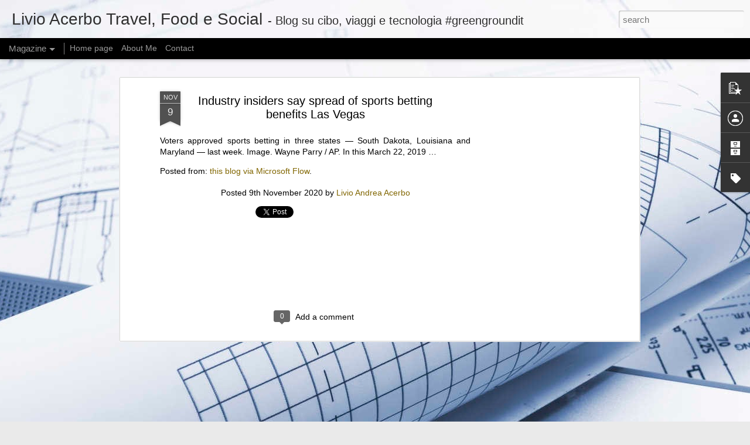

--- FILE ---
content_type: text/html; charset=utf-8
request_url: https://www.google.com/recaptcha/api2/aframe
body_size: 265
content:
<!DOCTYPE HTML><html><head><meta http-equiv="content-type" content="text/html; charset=UTF-8"></head><body><script nonce="s2biNzgc376ScvYw0fkoww">/** Anti-fraud and anti-abuse applications only. See google.com/recaptcha */ try{var clients={'sodar':'https://pagead2.googlesyndication.com/pagead/sodar?'};window.addEventListener("message",function(a){try{if(a.source===window.parent){var b=JSON.parse(a.data);var c=clients[b['id']];if(c){var d=document.createElement('img');d.src=c+b['params']+'&rc='+(localStorage.getItem("rc::a")?sessionStorage.getItem("rc::b"):"");window.document.body.appendChild(d);sessionStorage.setItem("rc::e",parseInt(sessionStorage.getItem("rc::e")||0)+1);localStorage.setItem("rc::h",'1763853869850');}}}catch(b){}});window.parent.postMessage("_grecaptcha_ready", "*");}catch(b){}</script></body></html>

--- FILE ---
content_type: text/plain
request_url: https://www.google-analytics.com/j/collect?v=1&_v=j102&a=2085938477&t=pageview&_s=1&dl=https%3A%2F%2Flivio.acerbo.me%2F2020%2F11%2Findustry-insiders-say-spread-of-sports.html&ul=en-us%40posix&dt=Livio%20Acerbo%20Travel%2C%20Food%20e%20Social%3A%20Industry%20insiders%20say%20spread%20of%20sports%20betting%20benefits%20Las%20Vegas&sr=1280x720&vp=1280x720&_u=IEBAAEABAAAAACAAI~&jid=1621207537&gjid=1370090138&cid=121942266.1763853867&tid=UA-104215192-3&_gid=1813440835.1763853867&_r=1&_slc=1&z=336065003
body_size: -450
content:
2,cG-SEREXJFDG7

--- FILE ---
content_type: text/javascript; charset=UTF-8
request_url: https://livio.acerbo.me/?v=0&action=initial&widgetId=PopularPosts1&responseType=js&xssi_token=AOuZoY6Gt8CupukeYScNCui8pQLweCHmUw%3A1763853866030
body_size: 634
content:
try {
_WidgetManager._HandleControllerResult('PopularPosts1', 'initial',{'title': '', 'showSnippets': true, 'showThumbnails': true, 'thumbnailSize': 72, 'showAuthor': true, 'showDate': true, 'posts': [{'id': '9140897538479477276', 'title': 'lacer2k: Greece and Se', 'href': 'https://livio.acerbo.me/2021/03/lacer2k-greece-and-se.html', 'snippet': '\x26lt;b\x26gt;Greece\x26lt;/b\x26gt; and Serbia sign agreement to restart \x26lt;b\x26gt;travel\x26lt;/b\x26gt;  Greek Tourism Minister Harry Theoharis and his Ser...'}, {'id': '3304911100296497261', 'title': 'Pensioni, che fine far\xe0 Quota 100 con nuovo governo?', 'href': 'https://livio.acerbo.me/2019/09/pensioni-che-fine-fara-quota-100-con.html', 'snippet': 'Sul restyling di Quota 100 sale l\x26#39;opzione dello stop anticipato di un anno (a fine 2020) della sperimentazione triennale prevista dalla ...'}, {'id': '4745608465143073095', 'title': 'Deadly Flash Floods, Grand Canyon Wildfires, and Global Trade Tensions Rock World this July 2025! \u2013 7/16/2025, 6:21:10 AM', 'href': 'https://livio.acerbo.me/2025/07/deadly-flash-floods-grand-canyon.html', 'snippet': 'As of July 16, 2025, the latest world news includes several significant developments: Severe Weather and Natural Disasters: Flash floods in ...', 'featuredImage': 'https://lh3.googleusercontent.com/blogger_img_proxy/AEn0k_uE60UMi01j3xM7TNu_7fBBTHFtB-hEdvQsvmoUUbtrSbDB7GVLdyxFjvMLz1iPS2fx-q4cS8Arx0XxlqIDOLcLUghuW70qyi6XFP8I1Ne_nKExIYEVVsKMjYK4x1g2mB-IsOD78XsCM_0CbX3fn6SG'}]});
} catch (e) {
  if (typeof log != 'undefined') {
    log('HandleControllerResult failed: ' + e);
  }
}


--- FILE ---
content_type: text/javascript; charset=UTF-8
request_url: https://livio.acerbo.me/?v=0&action=initial&widgetId=Label1&responseType=js&xssi_token=AOuZoY6Gt8CupukeYScNCui8pQLweCHmUw%3A1763853866030
body_size: 68293
content:
try {
_WidgetManager._HandleControllerResult('Label1', 'initial',{'title': 'Labels', 'display': 'list', 'showFreqNumbers': false, 'labels': [{'name': '\u2018donald\u2019 debuts at No. 23 on worst passwords of 2018 list December 15', 'count': 1, 'cssSize': 1, 'url': 'https://livio.acerbo.me/search/label/%E2%80%98donald%E2%80%99%20debuts%20at%20No.%2023%20on%20worst%20passwords%20of%202018%20list%20December%2015'}, {'name': '\u2018Fortnite\u2019 Season 7: A Civilian\u2019s Guide to How We Got Here December 06', 'count': 1, 'cssSize': 1, 'url': 'https://livio.acerbo.me/search/label/%E2%80%98Fortnite%E2%80%99%20Season%207%3A%20A%20Civilian%E2%80%99s%20Guide%20to%20How%20We%20Got%20Here%20December%2006'}, {'name': '\u2018Fortnite\u2019 Season 7\u2019s Winter Wonderland Tops the Week\u2019s Game News', 'count': 2, 'cssSize': 1, 'url': 'https://livio.acerbo.me/search/label/%E2%80%98Fortnite%E2%80%99%20Season%207%E2%80%99s%20Winter%20Wonderland%20Tops%20the%20Week%E2%80%99s%20Game%20News'}, {'name': '\u2018Fortnite\u2019 Season 7\u2019s Winter Wonderland Tops the Week\u2019s Game News December 09', 'count': 3, 'cssSize': 1, 'url': 'https://livio.acerbo.me/search/label/%E2%80%98Fortnite%E2%80%99%20Season%207%E2%80%99s%20Winter%20Wonderland%20Tops%20the%20Week%E2%80%99s%20Game%20News%20December%2009'}, {'name': '\x26#39;Queer Eye\x26#39; star Tan France accuses TSA of labeling him \x26#39;security risk\x26#39; due to skin color December 13', 'count': 1, 'cssSize': 1, 'url': 'https://livio.acerbo.me/search/label/%27Queer%20Eye%27%20star%20Tan%20France%20accuses%20TSA%20of%20labeling%20him%20%27security%20risk%27%20due%20to%20skin%20color%20December%2013'}, {'name': '\u2018Sayonara Wild Hearts\u2019 is a neon-filled \u2018pop album video game\u2019 December 07', 'count': 1, 'cssSize': 1, 'url': 'https://livio.acerbo.me/search/label/%E2%80%98Sayonara%20Wild%20Hearts%E2%80%99%20is%20a%20neon-filled%20%E2%80%98pop%20album%20video%20game%E2%80%99%20December%2007'}, {'name': '\u2018Spider-Man: Into the Spider-Verse\u2019 Reveals the Hero\u2019s Future December 13', 'count': 1, 'cssSize': 1, 'url': 'https://livio.acerbo.me/search/label/%E2%80%98Spider-Man%3A%20Into%20the%20Spider-Verse%E2%80%99%20Reveals%20the%20Hero%E2%80%99s%20Future%20December%2013'}, {'name': '\u2018Street Fighter V\u2019 will display in-game ads starting December 11th', 'count': 1, 'cssSize': 1, 'url': 'https://livio.acerbo.me/search/label/%E2%80%98Street%20Fighter%20V%E2%80%99%20will%20display%20in-game%20ads%20starting%20December%2011th'}, {'name': '\u2018Street Fighter V\u2019 will display in-game ads starting December 11th December 09', 'count': 2, 'cssSize': 1, 'url': 'https://livio.acerbo.me/search/label/%E2%80%98Street%20Fighter%20V%E2%80%99%20will%20display%20in-game%20ads%20starting%20December%2011th%20December%2009'}, {'name': '\u2018the mother of all demos\u2019 foretold our tech future December 10', 'count': 1, 'cssSize': 1, 'url': 'https://livio.acerbo.me/search/label/%E2%80%98the%20mother%20of%20all%20demos%E2%80%99%20foretold%20our%20tech%20future%20December%2010'}, {'name': '\u201cCamilla\u201d December 11', 'count': 1, 'cssSize': 1, 'url': 'https://livio.acerbo.me/search/label/%E2%80%9CCamilla%E2%80%9D%20December%2011'}, {'name': '\u201cFuori il gender dalle scuole\u201d: a Milano striscione di Forza Nuova contro progetto per combattere il sessismo December 16', 'count': 1, 'cssSize': 1, 'url': 'https://livio.acerbo.me/search/label/%E2%80%9CFuori%20il%20gender%20dalle%20scuole%E2%80%9D%3A%20a%20Milano%20striscione%20di%20Forza%20Nuova%20contro%20progetto%20per%20combattere%20il%20sessismo%20December%2016'}, {'name': '\u201cper un nuovo umanesimo\u201d December 05', 'count': 1, 'cssSize': 1, 'url': 'https://livio.acerbo.me/search/label/%E2%80%9Cper%20un%20nuovo%20umanesimo%E2%80%9D%20December%2005'}, {'name': '\u201cRiaprire i Navigli? Una sciocchezza', 'count': 1, 'cssSize': 1, 'url': 'https://livio.acerbo.me/search/label/%E2%80%9CRiaprire%20i%20Navigli%3F%20Una%20sciocchezza'}, {'name': '\u201cSono estraneo ai fatti\u201d', 'count': 2, 'cssSize': 1, 'url': 'https://livio.acerbo.me/search/label/%E2%80%9CSono%20estraneo%20ai%20fatti%E2%80%9D'}, {'name': '\u201cSono estraneo ai fatti\u201d December 05', 'count': 3, 'cssSize': 1, 'url': 'https://livio.acerbo.me/search/label/%E2%80%9CSono%20estraneo%20ai%20fatti%E2%80%9D%20December%2005'}, {'name': '\u201cUna questione in sospeso\u201d December 17', 'count': 1, 'cssSize': 1, 'url': 'https://livio.acerbo.me/search/label/%E2%80%9CUna%20questione%20in%20sospeso%E2%80%9D%20December%2017'}, {'name': '\x26quot;Vergogna', 'count': 1, 'cssSize': 1, 'url': 'https://livio.acerbo.me/search/label/%22Vergogna'}, {'name': '[Il retroscena] Salvini spiazza Di Maio su pensioni d\x26#39;oro e grandi opere e prema sulla crepa dei 5 Stelle December 10', 'count': 1, 'cssSize': 1, 'url': 'https://livio.acerbo.me/search/label/%5BIl%20retroscena%5D%20Salvini%20spiazza%20Di%20Maio%20su%20pensioni%20d%27oro%20e%20grandi%20opere%20e%20prema%20sulla%20crepa%20dei%205%20Stelle%20December%2010'}, {'name': '[Il retroscena] Tormentone Pd. Renzi: \u201cNon \xe8 all\x26#39;ordine del giorno un nuovo partito', 'count': 1, 'cssSize': 1, 'url': 'https://livio.acerbo.me/search/label/%5BIl%20retroscena%5D%20Tormentone%20Pd.%20Renzi%3A%20%E2%80%9CNon%20%C3%A8%20all%27ordine%20del%20giorno%20un%20nuovo%20partito'}, {'name': '#album', 'count': 21, 'cssSize': 2, 'url': 'https://livio.acerbo.me/search/label/%23album'}, {'name': '#recommendation', 'count': 21, 'cssSize': 2, 'url': 'https://livio.acerbo.me/search/label/%23recommendation'}, {'name': '000 \u2014 Or $400', 'count': 1, 'cssSize': 1, 'url': 'https://livio.acerbo.me/search/label/000%20%E2%80%94%20Or%20%24400'}, {'name': '000 stores via Uber Eats December 14', 'count': 1, 'cssSize': 1, 'url': 'https://livio.acerbo.me/search/label/000%20stores%20via%20Uber%20Eats%20December%2014'}, {'name': '000? December 13', 'count': 1, 'cssSize': 1, 'url': 'https://livio.acerbo.me/search/label/000%3F%20December%2013'}, {'name': '10 Best Gaming Headsets: PS4', 'count': 3, 'cssSize': 1, 'url': 'https://livio.acerbo.me/search/label/10%20Best%20Gaming%20Headsets%3A%20PS4'}, {'name': '12 things you should know before traveling to Italy for the first time', 'count': 2, 'cssSize': 1, 'url': 'https://livio.acerbo.me/search/label/12%20things%20you%20should%20know%20before%20traveling%20to%20Italy%20for%20the%20first%20time'}, {'name': '12 things you should know before traveling to Italy for the first time December 05', 'count': 3, 'cssSize': 1, 'url': 'https://livio.acerbo.me/search/label/12%20things%20you%20should%20know%20before%20traveling%20to%20Italy%20for%20the%20first%20time%20December%2005'}, {'name': '14 Gifts for People Who Are Perpetually Cold December 14', 'count': 1, 'cssSize': 1, 'url': 'https://livio.acerbo.me/search/label/14%20Gifts%20for%20People%20Who%20Are%20Perpetually%20Cold%20December%2014'}, {'name': '1M Next: Il contest del concerto del primo maggio di Roma', 'count': 3, 'cssSize': 1, 'url': 'https://livio.acerbo.me/search/label/1M%20Next%3A%20Il%20contest%20del%20concerto%20del%20primo%20maggio%20di%20Roma'}, {'name': '1M Next: Il contest del concerto del primo maggio di Roma December 10', 'count': 5, 'cssSize': 2, 'url': 'https://livio.acerbo.me/search/label/1M%20Next%3A%20Il%20contest%20del%20concerto%20del%20primo%20maggio%20di%20Roma%20December%2010'}, {'name': '2012-2015 December 12', 'count': 1, 'cssSize': 1, 'url': 'https://livio.acerbo.me/search/label/2012-2015%20December%2012'}, {'name': '2017 December 17', 'count': 5, 'cssSize': 2, 'url': 'https://livio.acerbo.me/search/label/2017%20December%2017'}, {'name': '2018 at 01:00PM feed', 'count': 1, 'cssSize': 1, 'url': 'https://livio.acerbo.me/search/label/2018%20at%2001%3A00PM%20feed'}, {'name': '2018 at 01:02AM Facebook', 'count': 1, 'cssSize': 1, 'url': 'https://livio.acerbo.me/search/label/2018%20at%2001%3A02AM%20Facebook'}, {'name': '2018 at 01:02PM rss', 'count': 2, 'cssSize': 1, 'url': 'https://livio.acerbo.me/search/label/2018%20at%2001%3A02PM%20rss'}, {'name': '2018 at 01:03PM automation', 'count': 1, 'cssSize': 1, 'url': 'https://livio.acerbo.me/search/label/2018%20at%2001%3A03PM%20automation'}, {'name': '2018 at 01:03PM feed', 'count': 1, 'cssSize': 1, 'url': 'https://livio.acerbo.me/search/label/2018%20at%2001%3A03PM%20feed'}, {'name': '2018 at 01:05AM news', 'count': 1, 'cssSize': 1, 'url': 'https://livio.acerbo.me/search/label/2018%20at%2001%3A05AM%20news'}, {'name': '2018 at 01:05PM feed', 'count': 3, 'cssSize': 1, 'url': 'https://livio.acerbo.me/search/label/2018%20at%2001%3A05PM%20feed'}, {'name': '2018 at 01:06PM google', 'count': 1, 'cssSize': 1, 'url': 'https://livio.acerbo.me/search/label/2018%20at%2001%3A06PM%20google'}, {'name': '2018 at 01:08AM english', 'count': 1, 'cssSize': 1, 'url': 'https://livio.acerbo.me/search/label/2018%20at%2001%3A08AM%20english'}, {'name': '2018 at 01:08PM feed', 'count': 2, 'cssSize': 1, 'url': 'https://livio.acerbo.me/search/label/2018%20at%2001%3A08PM%20feed'}, {'name': '2018 at 01:10AM livio acerbo', 'count': 2, 'cssSize': 1, 'url': 'https://livio.acerbo.me/search/label/2018%20at%2001%3A10AM%20livio%20acerbo'}, {'name': '2018 at 01:10PM feed', 'count': 1, 'cssSize': 1, 'url': 'https://livio.acerbo.me/search/label/2018%20at%2001%3A10PM%20feed'}, {'name': '2018 at 01:12AM livio acerbo', 'count': 1, 'cssSize': 1, 'url': 'https://livio.acerbo.me/search/label/2018%20at%2001%3A12AM%20livio%20acerbo'}, {'name': '2018 at 01:12PM automation', 'count': 1, 'cssSize': 1, 'url': 'https://livio.acerbo.me/search/label/2018%20at%2001%3A12PM%20automation'}, {'name': '2018 at 01:12PM feed', 'count': 2, 'cssSize': 1, 'url': 'https://livio.acerbo.me/search/label/2018%20at%2001%3A12PM%20feed'}, {'name': '2018 at 01:15PM feed', 'count': 1, 'cssSize': 1, 'url': 'https://livio.acerbo.me/search/label/2018%20at%2001%3A15PM%20feed'}, {'name': '2018 at 01:16AM livio acerbo', 'count': 1, 'cssSize': 1, 'url': 'https://livio.acerbo.me/search/label/2018%20at%2001%3A16AM%20livio%20acerbo'}, {'name': '2018 at 01:17AM livio acerbo', 'count': 1, 'cssSize': 1, 'url': 'https://livio.acerbo.me/search/label/2018%20at%2001%3A17AM%20livio%20acerbo'}, {'name': '2018 at 01:17PM feed', 'count': 2, 'cssSize': 1, 'url': 'https://livio.acerbo.me/search/label/2018%20at%2001%3A17PM%20feed'}, {'name': '2018 at 01:18PM breaking', 'count': 1, 'cssSize': 1, 'url': 'https://livio.acerbo.me/search/label/2018%20at%2001%3A18PM%20breaking'}, {'name': '2018 at 01:18PM feed', 'count': 1, 'cssSize': 1, 'url': 'https://livio.acerbo.me/search/label/2018%20at%2001%3A18PM%20feed'}, {'name': '2018 at 01:20AM livio acerbo', 'count': 1, 'cssSize': 1, 'url': 'https://livio.acerbo.me/search/label/2018%20at%2001%3A20AM%20livio%20acerbo'}, {'name': '2018 at 01:20PM feed', 'count': 9, 'cssSize': 2, 'url': 'https://livio.acerbo.me/search/label/2018%20at%2001%3A20PM%20feed'}, {'name': '2018 at 01:22AM livio acerbo', 'count': 1, 'cssSize': 1, 'url': 'https://livio.acerbo.me/search/label/2018%20at%2001%3A22AM%20livio%20acerbo'}, {'name': '2018 at 01:22PM news', 'count': 1, 'cssSize': 1, 'url': 'https://livio.acerbo.me/search/label/2018%20at%2001%3A22PM%20news'}, {'name': '2018 at 01:23PM automation', 'count': 1, 'cssSize': 1, 'url': 'https://livio.acerbo.me/search/label/2018%20at%2001%3A23PM%20automation'}, {'name': '2018 at 01:23PM feed', 'count': 1, 'cssSize': 1, 'url': 'https://livio.acerbo.me/search/label/2018%20at%2001%3A23PM%20feed'}, {'name': '2018 at 01:25PM feed', 'count': 1, 'cssSize': 1, 'url': 'https://livio.acerbo.me/search/label/2018%20at%2001%3A25PM%20feed'}, {'name': '2018 at 01:26PM news', 'count': 3, 'cssSize': 1, 'url': 'https://livio.acerbo.me/search/label/2018%20at%2001%3A26PM%20news'}, {'name': '2018 at 01:28PM breaking', 'count': 1, 'cssSize': 1, 'url': 'https://livio.acerbo.me/search/label/2018%20at%2001%3A28PM%20breaking'}, {'name': '2018 at 01:30PM Acerbo', 'count': 1, 'cssSize': 1, 'url': 'https://livio.acerbo.me/search/label/2018%20at%2001%3A30PM%20Acerbo'}, {'name': '2018 at 01:32PM Acerbo', 'count': 1, 'cssSize': 1, 'url': 'https://livio.acerbo.me/search/label/2018%20at%2001%3A32PM%20Acerbo'}, {'name': '2018 at 01:32PM news', 'count': 1, 'cssSize': 1, 'url': 'https://livio.acerbo.me/search/label/2018%20at%2001%3A32PM%20news'}, {'name': '2018 at 01:33PM feed', 'count': 2, 'cssSize': 1, 'url': 'https://livio.acerbo.me/search/label/2018%20at%2001%3A33PM%20feed'}, {'name': '2018 at 01:33PM google', 'count': 1, 'cssSize': 1, 'url': 'https://livio.acerbo.me/search/label/2018%20at%2001%3A33PM%20google'}, {'name': '2018 at 01:34PM news', 'count': 1, 'cssSize': 1, 'url': 'https://livio.acerbo.me/search/label/2018%20at%2001%3A34PM%20news'}, {'name': '2018 at 01:35AM rss', 'count': 1, 'cssSize': 1, 'url': 'https://livio.acerbo.me/search/label/2018%20at%2001%3A35AM%20rss'}, {'name': '2018 at 01:35PM feed', 'count': 1, 'cssSize': 1, 'url': 'https://livio.acerbo.me/search/label/2018%20at%2001%3A35PM%20feed'}, {'name': '2018 at 01:35PM news', 'count': 1, 'cssSize': 1, 'url': 'https://livio.acerbo.me/search/label/2018%20at%2001%3A35PM%20news'}, {'name': '2018 at 01:35PM rss', 'count': 1, 'cssSize': 1, 'url': 'https://livio.acerbo.me/search/label/2018%20at%2001%3A35PM%20rss'}, {'name': '2018 at 01:37PM feed', 'count': 1, 'cssSize': 1, 'url': 'https://livio.acerbo.me/search/label/2018%20at%2001%3A37PM%20feed'}, {'name': '2018 at 01:37PM google', 'count': 1, 'cssSize': 1, 'url': 'https://livio.acerbo.me/search/label/2018%20at%2001%3A37PM%20google'}, {'name': '2018 at 01:38PM feed', 'count': 2, 'cssSize': 1, 'url': 'https://livio.acerbo.me/search/label/2018%20at%2001%3A38PM%20feed'}, {'name': '2018 at 01:40AM news', 'count': 1, 'cssSize': 1, 'url': 'https://livio.acerbo.me/search/label/2018%20at%2001%3A40AM%20news'}, {'name': '2018 at 01:40PM apple', 'count': 1, 'cssSize': 1, 'url': 'https://livio.acerbo.me/search/label/2018%20at%2001%3A40PM%20apple'}, {'name': '2018 at 01:40PM rss', 'count': 1, 'cssSize': 1, 'url': 'https://livio.acerbo.me/search/label/2018%20at%2001%3A40PM%20rss'}, {'name': '2018 at 01:41PM rss', 'count': 1, 'cssSize': 1, 'url': 'https://livio.acerbo.me/search/label/2018%20at%2001%3A41PM%20rss'}, {'name': '2018 at 01:42PM Acerbo', 'count': 1, 'cssSize': 1, 'url': 'https://livio.acerbo.me/search/label/2018%20at%2001%3A42PM%20Acerbo'}, {'name': '2018 at 01:42PM news', 'count': 1, 'cssSize': 1, 'url': 'https://livio.acerbo.me/search/label/2018%20at%2001%3A42PM%20news'}, {'name': '2018 at 01:43PM Acerbo', 'count': 1, 'cssSize': 1, 'url': 'https://livio.acerbo.me/search/label/2018%20at%2001%3A43PM%20Acerbo'}, {'name': '2018 at 01:48PM Acerbo', 'count': 1, 'cssSize': 1, 'url': 'https://livio.acerbo.me/search/label/2018%20at%2001%3A48PM%20Acerbo'}, {'name': '2018 at 01:48PM funding', 'count': 1, 'cssSize': 1, 'url': 'https://livio.acerbo.me/search/label/2018%20at%2001%3A48PM%20funding'}, {'name': '2018 at 01:49PM news', 'count': 1, 'cssSize': 1, 'url': 'https://livio.acerbo.me/search/label/2018%20at%2001%3A49PM%20news'}, {'name': '2018 at 01:50PM feed', 'count': 1, 'cssSize': 1, 'url': 'https://livio.acerbo.me/search/label/2018%20at%2001%3A50PM%20feed'}, {'name': '2018 at 01:52PM breaking', 'count': 1, 'cssSize': 1, 'url': 'https://livio.acerbo.me/search/label/2018%20at%2001%3A52PM%20breaking'}, {'name': '2018 at 01:52PM feed', 'count': 1, 'cssSize': 1, 'url': 'https://livio.acerbo.me/search/label/2018%20at%2001%3A52PM%20feed'}, {'name': '2018 at 01:53PM Acerbo', 'count': 1, 'cssSize': 1, 'url': 'https://livio.acerbo.me/search/label/2018%20at%2001%3A53PM%20Acerbo'}, {'name': '2018 at 01:53PM apple', 'count': 1, 'cssSize': 1, 'url': 'https://livio.acerbo.me/search/label/2018%20at%2001%3A53PM%20apple'}, {'name': '2018 at 01:54PM news', 'count': 1, 'cssSize': 1, 'url': 'https://livio.acerbo.me/search/label/2018%20at%2001%3A54PM%20news'}, {'name': '2018 at 01:58PM Acerbo', 'count': 1, 'cssSize': 1, 'url': 'https://livio.acerbo.me/search/label/2018%20at%2001%3A58PM%20Acerbo'}, {'name': '2018 at 02:00PM automation', 'count': 1, 'cssSize': 1, 'url': 'https://livio.acerbo.me/search/label/2018%20at%2002%3A00PM%20automation'}, {'name': '2018 at 02:02PM news', 'count': 1, 'cssSize': 1, 'url': 'https://livio.acerbo.me/search/label/2018%20at%2002%3A02PM%20news'}, {'name': '2018 at 02:03PM Acerbo', 'count': 1, 'cssSize': 1, 'url': 'https://livio.acerbo.me/search/label/2018%20at%2002%3A03PM%20Acerbo'}, {'name': '2018 at 02:03PM feed', 'count': 1, 'cssSize': 1, 'url': 'https://livio.acerbo.me/search/label/2018%20at%2002%3A03PM%20feed'}, {'name': '2018 at 02:03PM rss', 'count': 1, 'cssSize': 1, 'url': 'https://livio.acerbo.me/search/label/2018%20at%2002%3A03PM%20rss'}, {'name': '2018 at 02:04PM news', 'count': 1, 'cssSize': 1, 'url': 'https://livio.acerbo.me/search/label/2018%20at%2002%3A04PM%20news'}, {'name': '2018 at 02:05PM feed', 'count': 1, 'cssSize': 1, 'url': 'https://livio.acerbo.me/search/label/2018%20at%2002%3A05PM%20feed'}, {'name': '2018 at 02:05PM news', 'count': 1, 'cssSize': 1, 'url': 'https://livio.acerbo.me/search/label/2018%20at%2002%3A05PM%20news'}, {'name': '2018 at 02:08PM feed', 'count': 4, 'cssSize': 2, 'url': 'https://livio.acerbo.me/search/label/2018%20at%2002%3A08PM%20feed'}, {'name': '2018 at 02:09PM news', 'count': 1, 'cssSize': 1, 'url': 'https://livio.acerbo.me/search/label/2018%20at%2002%3A09PM%20news'}, {'name': '2018 at 02:10AM Acerbo', 'count': 1, 'cssSize': 1, 'url': 'https://livio.acerbo.me/search/label/2018%20at%2002%3A10AM%20Acerbo'}, {'name': '2018 at 02:10PM feed', 'count': 1, 'cssSize': 1, 'url': 'https://livio.acerbo.me/search/label/2018%20at%2002%3A10PM%20feed'}, {'name': '2018 at 02:12PM breaking', 'count': 1, 'cssSize': 1, 'url': 'https://livio.acerbo.me/search/label/2018%20at%2002%3A12PM%20breaking'}, {'name': '2018 at 02:13PM feed', 'count': 2, 'cssSize': 1, 'url': 'https://livio.acerbo.me/search/label/2018%20at%2002%3A13PM%20feed'}, {'name': '2018 at 02:14PM google', 'count': 1, 'cssSize': 1, 'url': 'https://livio.acerbo.me/search/label/2018%20at%2002%3A14PM%20google'}, {'name': '2018 at 02:15PM Acerbo', 'count': 1, 'cssSize': 1, 'url': 'https://livio.acerbo.me/search/label/2018%20at%2002%3A15PM%20Acerbo'}, {'name': '2018 at 02:15PM feed', 'count': 1, 'cssSize': 1, 'url': 'https://livio.acerbo.me/search/label/2018%20at%2002%3A15PM%20feed'}, {'name': '2018 at 02:17PM news', 'count': 1, 'cssSize': 1, 'url': 'https://livio.acerbo.me/search/label/2018%20at%2002%3A17PM%20news'}, {'name': '2018 at 02:18PM feed', 'count': 1, 'cssSize': 1, 'url': 'https://livio.acerbo.me/search/label/2018%20at%2002%3A18PM%20feed'}, {'name': '2018 at 02:19PM news', 'count': 1, 'cssSize': 1, 'url': 'https://livio.acerbo.me/search/label/2018%20at%2002%3A19PM%20news'}, {'name': '2018 at 02:20PM automation', 'count': 1, 'cssSize': 1, 'url': 'https://livio.acerbo.me/search/label/2018%20at%2002%3A20PM%20automation'}, {'name': '2018 at 02:20PM feed', 'count': 3, 'cssSize': 1, 'url': 'https://livio.acerbo.me/search/label/2018%20at%2002%3A20PM%20feed'}, {'name': '2018 at 02:22PM Acerbo', 'count': 1, 'cssSize': 1, 'url': 'https://livio.acerbo.me/search/label/2018%20at%2002%3A22PM%20Acerbo'}, {'name': '2018 at 02:22PM news', 'count': 1, 'cssSize': 1, 'url': 'https://livio.acerbo.me/search/label/2018%20at%2002%3A22PM%20news'}, {'name': '2018 at 02:22PM rss', 'count': 1, 'cssSize': 1, 'url': 'https://livio.acerbo.me/search/label/2018%20at%2002%3A22PM%20rss'}, {'name': '2018 at 02:23PM feed', 'count': 1, 'cssSize': 1, 'url': 'https://livio.acerbo.me/search/label/2018%20at%2002%3A23PM%20feed'}, {'name': '2018 at 02:23PM NASA', 'count': 1, 'cssSize': 1, 'url': 'https://livio.acerbo.me/search/label/2018%20at%2002%3A23PM%20NASA'}, {'name': '2018 at 02:25AM Acerbo', 'count': 1, 'cssSize': 1, 'url': 'https://livio.acerbo.me/search/label/2018%20at%2002%3A25AM%20Acerbo'}, {'name': '2018 at 02:25AM google', 'count': 1, 'cssSize': 1, 'url': 'https://livio.acerbo.me/search/label/2018%20at%2002%3A25AM%20google'}, {'name': '2018 at 02:25AM rss', 'count': 1, 'cssSize': 1, 'url': 'https://livio.acerbo.me/search/label/2018%20at%2002%3A25AM%20rss'}, {'name': '2018 at 02:25PM feed', 'count': 1, 'cssSize': 1, 'url': 'https://livio.acerbo.me/search/label/2018%20at%2002%3A25PM%20feed'}, {'name': '2018 at 02:28AM Acerbo', 'count': 1, 'cssSize': 1, 'url': 'https://livio.acerbo.me/search/label/2018%20at%2002%3A28AM%20Acerbo'}, {'name': '2018 at 02:30AM news', 'count': 1, 'cssSize': 1, 'url': 'https://livio.acerbo.me/search/label/2018%20at%2002%3A30AM%20news'}, {'name': '2018 at 02:30PM feed', 'count': 1, 'cssSize': 1, 'url': 'https://livio.acerbo.me/search/label/2018%20at%2002%3A30PM%20feed'}, {'name': '2018 at 02:31PM breaking', 'count': 1, 'cssSize': 1, 'url': 'https://livio.acerbo.me/search/label/2018%20at%2002%3A31PM%20breaking'}, {'name': '2018 at 02:31PM google', 'count': 1, 'cssSize': 1, 'url': 'https://livio.acerbo.me/search/label/2018%20at%2002%3A31PM%20google'}, {'name': '2018 at 02:31PM news', 'count': 2, 'cssSize': 1, 'url': 'https://livio.acerbo.me/search/label/2018%20at%2002%3A31PM%20news'}, {'name': '2018 at 02:32AM Italia', 'count': 1, 'cssSize': 1, 'url': 'https://livio.acerbo.me/search/label/2018%20at%2002%3A32AM%20Italia'}, {'name': '2018 at 02:32PM Acerbo', 'count': 1, 'cssSize': 1, 'url': 'https://livio.acerbo.me/search/label/2018%20at%2002%3A32PM%20Acerbo'}, {'name': '2018 at 02:32PM Italia', 'count': 1, 'cssSize': 1, 'url': 'https://livio.acerbo.me/search/label/2018%20at%2002%3A32PM%20Italia'}, {'name': '2018 at 02:35PM feed', 'count': 2, 'cssSize': 1, 'url': 'https://livio.acerbo.me/search/label/2018%20at%2002%3A35PM%20feed'}, {'name': '2018 at 02:35PM news', 'count': 1, 'cssSize': 1, 'url': 'https://livio.acerbo.me/search/label/2018%20at%2002%3A35PM%20news'}, {'name': '2018 at 02:38PM feed', 'count': 1, 'cssSize': 1, 'url': 'https://livio.acerbo.me/search/label/2018%20at%2002%3A38PM%20feed'}, {'name': '2018 at 02:38PM rss', 'count': 1, 'cssSize': 1, 'url': 'https://livio.acerbo.me/search/label/2018%20at%2002%3A38PM%20rss'}, {'name': '2018 at 02:40PM Bureau of Economic Analysis', 'count': 2, 'cssSize': 1, 'url': 'https://livio.acerbo.me/search/label/2018%20at%2002%3A40PM%20Bureau%20of%20Economic%20Analysis'}, {'name': '2018 at 02:42PM Acerbo', 'count': 1, 'cssSize': 1, 'url': 'https://livio.acerbo.me/search/label/2018%20at%2002%3A42PM%20Acerbo'}, {'name': '2018 at 02:42PM automation', 'count': 1, 'cssSize': 1, 'url': 'https://livio.acerbo.me/search/label/2018%20at%2002%3A42PM%20automation'}, {'name': '2018 at 02:42PM Italia', 'count': 1, 'cssSize': 1, 'url': 'https://livio.acerbo.me/search/label/2018%20at%2002%3A42PM%20Italia'}, {'name': '2018 at 02:43PM feed', 'count': 1, 'cssSize': 1, 'url': 'https://livio.acerbo.me/search/label/2018%20at%2002%3A43PM%20feed'}, {'name': '2018 at 02:44AM News Updates', 'count': 2, 'cssSize': 1, 'url': 'https://livio.acerbo.me/search/label/2018%20at%2002%3A44AM%20News%20Updates'}, {'name': '2018 at 02:44PM feed', 'count': 1, 'cssSize': 1, 'url': 'https://livio.acerbo.me/search/label/2018%20at%2002%3A44PM%20feed'}, {'name': '2018 at 02:44PM News Updates', 'count': 12, 'cssSize': 2, 'url': 'https://livio.acerbo.me/search/label/2018%20at%2002%3A44PM%20News%20Updates'}, {'name': '2018 at 02:45PM news', 'count': 1, 'cssSize': 1, 'url': 'https://livio.acerbo.me/search/label/2018%20at%2002%3A45PM%20news'}, {'name': '2018 at 02:45PM News Updates', 'count': 20, 'cssSize': 2, 'url': 'https://livio.acerbo.me/search/label/2018%20at%2002%3A45PM%20News%20Updates'}, {'name': '2018 at 02:46PM News Updates', 'count': 21, 'cssSize': 2, 'url': 'https://livio.acerbo.me/search/label/2018%20at%2002%3A46PM%20News%20Updates'}, {'name': '2018 at 02:47PM Acerbo', 'count': 1, 'cssSize': 1, 'url': 'https://livio.acerbo.me/search/label/2018%20at%2002%3A47PM%20Acerbo'}, {'name': '2018 at 02:47PM feed', 'count': 1, 'cssSize': 1, 'url': 'https://livio.acerbo.me/search/label/2018%20at%2002%3A47PM%20feed'}, {'name': '2018 at 02:47PM News Updates', 'count': 3, 'cssSize': 1, 'url': 'https://livio.acerbo.me/search/label/2018%20at%2002%3A47PM%20News%20Updates'}, {'name': '2018 at 02:48PM feed', 'count': 2, 'cssSize': 1, 'url': 'https://livio.acerbo.me/search/label/2018%20at%2002%3A48PM%20feed'}, {'name': '2018 at 02:48PM News Updates', 'count': 2, 'cssSize': 1, 'url': 'https://livio.acerbo.me/search/label/2018%20at%2002%3A48PM%20News%20Updates'}, {'name': '2018 at 02:49PM news', 'count': 1, 'cssSize': 1, 'url': 'https://livio.acerbo.me/search/label/2018%20at%2002%3A49PM%20news'}, {'name': '2018 at 02:50PM breaking', 'count': 1, 'cssSize': 1, 'url': 'https://livio.acerbo.me/search/label/2018%20at%2002%3A50PM%20breaking'}, {'name': '2018 at 02:50PM Bureau of Economic Analysis', 'count': 2, 'cssSize': 1, 'url': 'https://livio.acerbo.me/search/label/2018%20at%2002%3A50PM%20Bureau%20of%20Economic%20Analysis'}, {'name': '2018 at 02:50PM business', 'count': 1, 'cssSize': 1, 'url': 'https://livio.acerbo.me/search/label/2018%20at%2002%3A50PM%20business'}, {'name': '2018 at 02:50PM feed', 'count': 3, 'cssSize': 1, 'url': 'https://livio.acerbo.me/search/label/2018%20at%2002%3A50PM%20feed'}, {'name': '2018 at 02:52AM news', 'count': 1, 'cssSize': 1, 'url': 'https://livio.acerbo.me/search/label/2018%20at%2002%3A52AM%20news'}, {'name': '2018 at 02:52PM feed', 'count': 1, 'cssSize': 1, 'url': 'https://livio.acerbo.me/search/label/2018%20at%2002%3A52PM%20feed'}, {'name': '2018 at 02:52PM Italia', 'count': 1, 'cssSize': 1, 'url': 'https://livio.acerbo.me/search/label/2018%20at%2002%3A52PM%20Italia'}, {'name': '2018 at 02:52PM rss', 'count': 1, 'cssSize': 1, 'url': 'https://livio.acerbo.me/search/label/2018%20at%2002%3A52PM%20rss'}, {'name': '2018 at 02:53PM funding', 'count': 1, 'cssSize': 1, 'url': 'https://livio.acerbo.me/search/label/2018%20at%2002%3A53PM%20funding'}, {'name': '2018 at 02:53PM news', 'count': 1, 'cssSize': 1, 'url': 'https://livio.acerbo.me/search/label/2018%20at%2002%3A53PM%20news'}, {'name': '2018 at 02:54AM breaking', 'count': 1, 'cssSize': 1, 'url': 'https://livio.acerbo.me/search/label/2018%20at%2002%3A54AM%20breaking'}, {'name': '2018 at 02:54AM google', 'count': 1, 'cssSize': 1, 'url': 'https://livio.acerbo.me/search/label/2018%20at%2002%3A54AM%20google'}, {'name': '2018 at 02:54PM news', 'count': 1, 'cssSize': 1, 'url': 'https://livio.acerbo.me/search/label/2018%20at%2002%3A54PM%20news'}, {'name': '2018 at 02:54PM rss', 'count': 1, 'cssSize': 1, 'url': 'https://livio.acerbo.me/search/label/2018%20at%2002%3A54PM%20rss'}, {'name': '2018 at 02:56PM google', 'count': 1, 'cssSize': 1, 'url': 'https://livio.acerbo.me/search/label/2018%20at%2002%3A56PM%20google'}, {'name': '2018 at 02:59PM automation', 'count': 2, 'cssSize': 1, 'url': 'https://livio.acerbo.me/search/label/2018%20at%2002%3A59PM%20automation'}, {'name': '2018 at 03:00PM Bureau of Economic Analysis', 'count': 1, 'cssSize': 1, 'url': 'https://livio.acerbo.me/search/label/2018%20at%2003%3A00PM%20Bureau%20of%20Economic%20Analysis'}, {'name': '2018 at 03:02PM feed', 'count': 2, 'cssSize': 1, 'url': 'https://livio.acerbo.me/search/label/2018%20at%2003%3A02PM%20feed'}, {'name': '2018 at 03:02PM Italia', 'count': 1, 'cssSize': 1, 'url': 'https://livio.acerbo.me/search/label/2018%20at%2003%3A02PM%20Italia'}, {'name': '2018 at 03:02PM news', 'count': 1, 'cssSize': 1, 'url': 'https://livio.acerbo.me/search/label/2018%20at%2003%3A02PM%20news'}, {'name': '2018 at 03:03PM feed', 'count': 3, 'cssSize': 1, 'url': 'https://livio.acerbo.me/search/label/2018%20at%2003%3A03PM%20feed'}, {'name': '2018 at 03:04PM feed', 'count': 1, 'cssSize': 1, 'url': 'https://livio.acerbo.me/search/label/2018%20at%2003%3A04PM%20feed'}, {'name': '2018 at 03:05PM feed', 'count': 1, 'cssSize': 1, 'url': 'https://livio.acerbo.me/search/label/2018%20at%2003%3A05PM%20feed'}, {'name': '2018 at 03:05PM news', 'count': 1, 'cssSize': 1, 'url': 'https://livio.acerbo.me/search/label/2018%20at%2003%3A05PM%20news'}, {'name': '2018 at 03:10PM Acerbo', 'count': 1, 'cssSize': 1, 'url': 'https://livio.acerbo.me/search/label/2018%20at%2003%3A10PM%20Acerbo'}, {'name': '2018 at 03:10PM Bureau of Economic Analysis', 'count': 1, 'cssSize': 1, 'url': 'https://livio.acerbo.me/search/label/2018%20at%2003%3A10PM%20Bureau%20of%20Economic%20Analysis'}, {'name': '2018 at 03:11PM news', 'count': 1, 'cssSize': 1, 'url': 'https://livio.acerbo.me/search/label/2018%20at%2003%3A11PM%20news'}, {'name': '2018 at 03:12PM breaking', 'count': 1, 'cssSize': 1, 'url': 'https://livio.acerbo.me/search/label/2018%20at%2003%3A12PM%20breaking'}, {'name': '2018 at 03:13AM news', 'count': 1, 'cssSize': 1, 'url': 'https://livio.acerbo.me/search/label/2018%20at%2003%3A13AM%20news'}, {'name': '2018 at 03:13PM google', 'count': 1, 'cssSize': 1, 'url': 'https://livio.acerbo.me/search/label/2018%20at%2003%3A13PM%20google'}, {'name': '2018 at 03:14PM news', 'count': 1, 'cssSize': 1, 'url': 'https://livio.acerbo.me/search/label/2018%20at%2003%3A14PM%20news'}, {'name': '2018 at 03:14PM rss', 'count': 1, 'cssSize': 1, 'url': 'https://livio.acerbo.me/search/label/2018%20at%2003%3A14PM%20rss'}, {'name': '2018 at 03:16AM automation', 'count': 1, 'cssSize': 1, 'url': 'https://livio.acerbo.me/search/label/2018%20at%2003%3A16AM%20automation'}, {'name': '2018 at 03:17PM breaking', 'count': 1, 'cssSize': 1, 'url': 'https://livio.acerbo.me/search/label/2018%20at%2003%3A17PM%20breaking'}, {'name': '2018 at 03:17PM feed', 'count': 1, 'cssSize': 1, 'url': 'https://livio.acerbo.me/search/label/2018%20at%2003%3A17PM%20feed'}, {'name': '2018 at 03:18PM feed', 'count': 1, 'cssSize': 1, 'url': 'https://livio.acerbo.me/search/label/2018%20at%2003%3A18PM%20feed'}, {'name': '2018 at 03:20PM Bureau of Economic Analysis', 'count': 1, 'cssSize': 1, 'url': 'https://livio.acerbo.me/search/label/2018%20at%2003%3A20PM%20Bureau%20of%20Economic%20Analysis'}, {'name': '2018 at 03:20PM feed', 'count': 4, 'cssSize': 2, 'url': 'https://livio.acerbo.me/search/label/2018%20at%2003%3A20PM%20feed'}, {'name': '2018 at 03:21PM business', 'count': 1, 'cssSize': 1, 'url': 'https://livio.acerbo.me/search/label/2018%20at%2003%3A21PM%20business'}, {'name': '2018 at 03:22PM Facebook', 'count': 1, 'cssSize': 1, 'url': 'https://livio.acerbo.me/search/label/2018%20at%2003%3A22PM%20Facebook'}, {'name': '2018 at 03:22PM feed', 'count': 1, 'cssSize': 1, 'url': 'https://livio.acerbo.me/search/label/2018%20at%2003%3A22PM%20feed'}, {'name': '2018 at 03:22PM Italia', 'count': 1, 'cssSize': 1, 'url': 'https://livio.acerbo.me/search/label/2018%20at%2003%3A22PM%20Italia'}, {'name': '2018 at 03:23PM feed', 'count': 2, 'cssSize': 1, 'url': 'https://livio.acerbo.me/search/label/2018%20at%2003%3A23PM%20feed'}, {'name': '2018 at 03:24PM news', 'count': 1, 'cssSize': 1, 'url': 'https://livio.acerbo.me/search/label/2018%20at%2003%3A24PM%20news'}, {'name': '2018 at 03:25PM Acerbo', 'count': 1, 'cssSize': 1, 'url': 'https://livio.acerbo.me/search/label/2018%20at%2003%3A25PM%20Acerbo'}, {'name': '2018 at 03:29PM automation', 'count': 1, 'cssSize': 1, 'url': 'https://livio.acerbo.me/search/label/2018%20at%2003%3A29PM%20automation'}, {'name': '2018 at 03:30PM google', 'count': 1, 'cssSize': 1, 'url': 'https://livio.acerbo.me/search/label/2018%20at%2003%3A30PM%20google'}, {'name': '2018 at 03:30PM news', 'count': 1, 'cssSize': 1, 'url': 'https://livio.acerbo.me/search/label/2018%20at%2003%3A30PM%20news'}, {'name': '2018 at 03:32PM feed', 'count': 3, 'cssSize': 1, 'url': 'https://livio.acerbo.me/search/label/2018%20at%2003%3A32PM%20feed'}, {'name': '2018 at 03:32PM Italia', 'count': 1, 'cssSize': 1, 'url': 'https://livio.acerbo.me/search/label/2018%20at%2003%3A32PM%20Italia'}, {'name': '2018 at 03:33PM feed', 'count': 2, 'cssSize': 1, 'url': 'https://livio.acerbo.me/search/label/2018%20at%2003%3A33PM%20feed'}, {'name': '2018 at 03:34PM google', 'count': 1, 'cssSize': 1, 'url': 'https://livio.acerbo.me/search/label/2018%20at%2003%3A34PM%20google'}, {'name': '2018 at 03:35PM feed', 'count': 3, 'cssSize': 1, 'url': 'https://livio.acerbo.me/search/label/2018%20at%2003%3A35PM%20feed'}, {'name': '2018 at 03:37PM breaking', 'count': 1, 'cssSize': 1, 'url': 'https://livio.acerbo.me/search/label/2018%20at%2003%3A37PM%20breaking'}, {'name': '2018 at 03:37PM rss', 'count': 1, 'cssSize': 1, 'url': 'https://livio.acerbo.me/search/label/2018%20at%2003%3A37PM%20rss'}, {'name': '2018 at 03:38PM feed', 'count': 1, 'cssSize': 1, 'url': 'https://livio.acerbo.me/search/label/2018%20at%2003%3A38PM%20feed'}, {'name': '2018 at 03:40PM Acerbo', 'count': 1, 'cssSize': 1, 'url': 'https://livio.acerbo.me/search/label/2018%20at%2003%3A40PM%20Acerbo'}, {'name': '2018 at 03:40PM breaking', 'count': 1, 'cssSize': 1, 'url': 'https://livio.acerbo.me/search/label/2018%20at%2003%3A40PM%20breaking'}, {'name': '2018 at 03:40PM feed', 'count': 1, 'cssSize': 1, 'url': 'https://livio.acerbo.me/search/label/2018%20at%2003%3A40PM%20feed'}, {'name': '2018 at 03:40PM rss', 'count': 1, 'cssSize': 1, 'url': 'https://livio.acerbo.me/search/label/2018%20at%2003%3A40PM%20rss'}, {'name': '2018 at 03:42PM news', 'count': 1, 'cssSize': 1, 'url': 'https://livio.acerbo.me/search/label/2018%20at%2003%3A42PM%20news'}, {'name': '2018 at 03:45PM Acerbo', 'count': 1, 'cssSize': 1, 'url': 'https://livio.acerbo.me/search/label/2018%20at%2003%3A45PM%20Acerbo'}, {'name': '2018 at 03:46PM news', 'count': 1, 'cssSize': 1, 'url': 'https://livio.acerbo.me/search/label/2018%20at%2003%3A46PM%20news'}, {'name': '2018 at 03:47PM news', 'count': 1, 'cssSize': 1, 'url': 'https://livio.acerbo.me/search/label/2018%20at%2003%3A47PM%20news'}, {'name': '2018 at 03:47PM rss', 'count': 1, 'cssSize': 1, 'url': 'https://livio.acerbo.me/search/label/2018%20at%2003%3A47PM%20rss'}, {'name': '2018 at 03:48PM feed', 'count': 2, 'cssSize': 1, 'url': 'https://livio.acerbo.me/search/label/2018%20at%2003%3A48PM%20feed'}, {'name': '2018 at 03:49AM business', 'count': 1, 'cssSize': 1, 'url': 'https://livio.acerbo.me/search/label/2018%20at%2003%3A49AM%20business'}, {'name': '2018 at 03:50PM automation', 'count': 1, 'cssSize': 1, 'url': 'https://livio.acerbo.me/search/label/2018%20at%2003%3A50PM%20automation'}, {'name': '2018 at 03:50PM feed', 'count': 3, 'cssSize': 1, 'url': 'https://livio.acerbo.me/search/label/2018%20at%2003%3A50PM%20feed'}, {'name': '2018 at 03:51AM news', 'count': 1, 'cssSize': 1, 'url': 'https://livio.acerbo.me/search/label/2018%20at%2003%3A51AM%20news'}, {'name': '2018 at 03:52AM news', 'count': 1, 'cssSize': 1, 'url': 'https://livio.acerbo.me/search/label/2018%20at%2003%3A52AM%20news'}, {'name': '2018 at 03:52PM feed', 'count': 1, 'cssSize': 1, 'url': 'https://livio.acerbo.me/search/label/2018%20at%2003%3A52PM%20feed'}, {'name': '2018 at 03:52PM google', 'count': 1, 'cssSize': 1, 'url': 'https://livio.acerbo.me/search/label/2018%20at%2003%3A52PM%20google'}, {'name': '2018 at 03:52PM Italia', 'count': 1, 'cssSize': 1, 'url': 'https://livio.acerbo.me/search/label/2018%20at%2003%3A52PM%20Italia'}, {'name': '2018 at 03:53PM feed', 'count': 1, 'cssSize': 1, 'url': 'https://livio.acerbo.me/search/label/2018%20at%2003%3A53PM%20feed'}, {'name': '2018 at 03:55PM video', 'count': 2, 'cssSize': 1, 'url': 'https://livio.acerbo.me/search/label/2018%20at%2003%3A55PM%20video'}, {'name': '2018 at 03:56PM news', 'count': 1, 'cssSize': 1, 'url': 'https://livio.acerbo.me/search/label/2018%20at%2003%3A56PM%20news'}, {'name': '2018 at 03:57PM feed', 'count': 1, 'cssSize': 1, 'url': 'https://livio.acerbo.me/search/label/2018%20at%2003%3A57PM%20feed'}, {'name': '2018 at 03:57PM news', 'count': 1, 'cssSize': 1, 'url': 'https://livio.acerbo.me/search/label/2018%20at%2003%3A57PM%20news'}, {'name': '2018 at 03:57PM rss', 'count': 1, 'cssSize': 1, 'url': 'https://livio.acerbo.me/search/label/2018%20at%2003%3A57PM%20rss'}, {'name': '2018 at 03:58PM feed', 'count': 1, 'cssSize': 1, 'url': 'https://livio.acerbo.me/search/label/2018%20at%2003%3A58PM%20feed'}, {'name': '2018 at 03:58PM news', 'count': 1, 'cssSize': 1, 'url': 'https://livio.acerbo.me/search/label/2018%20at%2003%3A58PM%20news'}, {'name': '2018 at 04:02PM google', 'count': 1, 'cssSize': 1, 'url': 'https://livio.acerbo.me/search/label/2018%20at%2004%3A02PM%20google'}, {'name': '2018 at 04:02PM rss', 'count': 1, 'cssSize': 1, 'url': 'https://livio.acerbo.me/search/label/2018%20at%2004%3A02PM%20rss'}, {'name': '2018 at 04:03PM feed', 'count': 1, 'cssSize': 1, 'url': 'https://livio.acerbo.me/search/label/2018%20at%2004%3A03PM%20feed'}, {'name': '2018 at 04:04PM news', 'count': 1, 'cssSize': 1, 'url': 'https://livio.acerbo.me/search/label/2018%20at%2004%3A04PM%20news'}, {'name': '2018 at 04:05PM breaking', 'count': 1, 'cssSize': 1, 'url': 'https://livio.acerbo.me/search/label/2018%20at%2004%3A05PM%20breaking'}, {'name': '2018 at 04:05PM feed', 'count': 8, 'cssSize': 2, 'url': 'https://livio.acerbo.me/search/label/2018%20at%2004%3A05PM%20feed'}, {'name': '2018 at 04:06PM feed', 'count': 1, 'cssSize': 1, 'url': 'https://livio.acerbo.me/search/label/2018%20at%2004%3A06PM%20feed'}, {'name': '2018 at 04:08PM feed', 'count': 3, 'cssSize': 1, 'url': 'https://livio.acerbo.me/search/label/2018%20at%2004%3A08PM%20feed'}, {'name': '2018 at 04:08PM news', 'count': 1, 'cssSize': 1, 'url': 'https://livio.acerbo.me/search/label/2018%20at%2004%3A08PM%20news'}, {'name': '2018 at 04:09PM news', 'count': 1, 'cssSize': 1, 'url': 'https://livio.acerbo.me/search/label/2018%20at%2004%3A09PM%20news'}, {'name': '2018 at 04:12AM Italia', 'count': 1, 'cssSize': 1, 'url': 'https://livio.acerbo.me/search/label/2018%20at%2004%3A12AM%20Italia'}, {'name': '2018 at 04:12PM automation', 'count': 1, 'cssSize': 1, 'url': 'https://livio.acerbo.me/search/label/2018%20at%2004%3A12PM%20automation'}, {'name': '2018 at 04:12PM Italia', 'count': 3, 'cssSize': 1, 'url': 'https://livio.acerbo.me/search/label/2018%20at%2004%3A12PM%20Italia'}, {'name': '2018 at 04:13AM google', 'count': 1, 'cssSize': 1, 'url': 'https://livio.acerbo.me/search/label/2018%20at%2004%3A13AM%20google'}, {'name': '2018 at 04:13AM Italia', 'count': 1, 'cssSize': 1, 'url': 'https://livio.acerbo.me/search/label/2018%20at%2004%3A13AM%20Italia'}, {'name': '2018 at 04:15PM Acerbo', 'count': 1, 'cssSize': 1, 'url': 'https://livio.acerbo.me/search/label/2018%20at%2004%3A15PM%20Acerbo'}, {'name': '2018 at 04:17PM breaking', 'count': 1, 'cssSize': 1, 'url': 'https://livio.acerbo.me/search/label/2018%20at%2004%3A17PM%20breaking'}, {'name': '2018 at 04:17PM feed', 'count': 1, 'cssSize': 1, 'url': 'https://livio.acerbo.me/search/label/2018%20at%2004%3A17PM%20feed'}, {'name': '2018 at 04:18PM feed', 'count': 2, 'cssSize': 1, 'url': 'https://livio.acerbo.me/search/label/2018%20at%2004%3A18PM%20feed'}, {'name': '2018 at 04:19PM business', 'count': 1, 'cssSize': 1, 'url': 'https://livio.acerbo.me/search/label/2018%20at%2004%3A19PM%20business'}, {'name': '2018 at 04:20PM feed', 'count': 1, 'cssSize': 1, 'url': 'https://livio.acerbo.me/search/label/2018%20at%2004%3A20PM%20feed'}, {'name': '2018 at 04:22PM automation', 'count': 1, 'cssSize': 1, 'url': 'https://livio.acerbo.me/search/label/2018%20at%2004%3A22PM%20automation'}, {'name': '2018 at 04:22PM feed', 'count': 3, 'cssSize': 1, 'url': 'https://livio.acerbo.me/search/label/2018%20at%2004%3A22PM%20feed'}, {'name': '2018 at 04:22PM Italia', 'count': 1, 'cssSize': 1, 'url': 'https://livio.acerbo.me/search/label/2018%20at%2004%3A22PM%20Italia'}, {'name': '2018 at 04:23PM feed', 'count': 2, 'cssSize': 1, 'url': 'https://livio.acerbo.me/search/label/2018%20at%2004%3A23PM%20feed'}, {'name': '2018 at 04:23PM news', 'count': 1, 'cssSize': 1, 'url': 'https://livio.acerbo.me/search/label/2018%20at%2004%3A23PM%20news'}, {'name': '2018 at 04:25PM Acerbo', 'count': 1, 'cssSize': 1, 'url': 'https://livio.acerbo.me/search/label/2018%20at%2004%3A25PM%20Acerbo'}, {'name': '2018 at 04:25PM google', 'count': 1, 'cssSize': 1, 'url': 'https://livio.acerbo.me/search/label/2018%20at%2004%3A25PM%20google'}, {'name': '2018 at 04:25PM news', 'count': 1, 'cssSize': 1, 'url': 'https://livio.acerbo.me/search/label/2018%20at%2004%3A25PM%20news'}, {'name': '2018 at 04:27PM feed', 'count': 1, 'cssSize': 1, 'url': 'https://livio.acerbo.me/search/label/2018%20at%2004%3A27PM%20feed'}, {'name': '2018 at 04:27PM rss', 'count': 1, 'cssSize': 1, 'url': 'https://livio.acerbo.me/search/label/2018%20at%2004%3A27PM%20rss'}, {'name': '2018 at 04:28PM feed', 'count': 1, 'cssSize': 1, 'url': 'https://livio.acerbo.me/search/label/2018%20at%2004%3A28PM%20feed'}, {'name': '2018 at 04:29PM Italia', 'count': 1, 'cssSize': 1, 'url': 'https://livio.acerbo.me/search/label/2018%20at%2004%3A29PM%20Italia'}, {'name': '2018 at 04:30PM news', 'count': 1, 'cssSize': 1, 'url': 'https://livio.acerbo.me/search/label/2018%20at%2004%3A30PM%20news'}, {'name': '2018 at 04:31PM google', 'count': 1, 'cssSize': 1, 'url': 'https://livio.acerbo.me/search/label/2018%20at%2004%3A31PM%20google'}, {'name': '2018 at 04:32PM Acerbo', 'count': 1, 'cssSize': 1, 'url': 'https://livio.acerbo.me/search/label/2018%20at%2004%3A32PM%20Acerbo'}, {'name': '2018 at 04:32PM Italia', 'count': 2, 'cssSize': 1, 'url': 'https://livio.acerbo.me/search/label/2018%20at%2004%3A32PM%20Italia'}, {'name': '2018 at 04:33PM Acerbo', 'count': 2, 'cssSize': 1, 'url': 'https://livio.acerbo.me/search/label/2018%20at%2004%3A33PM%20Acerbo'}, {'name': '2018 at 04:33PM feed', 'count': 4, 'cssSize': 2, 'url': 'https://livio.acerbo.me/search/label/2018%20at%2004%3A33PM%20feed'}, {'name': '2018 at 04:35PM feed', 'count': 3, 'cssSize': 1, 'url': 'https://livio.acerbo.me/search/label/2018%20at%2004%3A35PM%20feed'}, {'name': '2018 at 04:37PM news', 'count': 1, 'cssSize': 1, 'url': 'https://livio.acerbo.me/search/label/2018%20at%2004%3A37PM%20news'}, {'name': '2018 at 04:38PM feed', 'count': 1, 'cssSize': 1, 'url': 'https://livio.acerbo.me/search/label/2018%20at%2004%3A38PM%20feed'}, {'name': '2018 at 04:39PM automation', 'count': 1, 'cssSize': 1, 'url': 'https://livio.acerbo.me/search/label/2018%20at%2004%3A39PM%20automation'}, {'name': '2018 at 04:39PM news', 'count': 1, 'cssSize': 1, 'url': 'https://livio.acerbo.me/search/label/2018%20at%2004%3A39PM%20news'}, {'name': '2018 at 04:40AM google', 'count': 1, 'cssSize': 1, 'url': 'https://livio.acerbo.me/search/label/2018%20at%2004%3A40AM%20google'}, {'name': '2018 at 04:40AM rss', 'count': 1, 'cssSize': 1, 'url': 'https://livio.acerbo.me/search/label/2018%20at%2004%3A40AM%20rss'}, {'name': '2018 at 04:42PM Italia', 'count': 2, 'cssSize': 1, 'url': 'https://livio.acerbo.me/search/label/2018%20at%2004%3A42PM%20Italia'}, {'name': '2018 at 04:42PM photo', 'count': 1, 'cssSize': 1, 'url': 'https://livio.acerbo.me/search/label/2018%20at%2004%3A42PM%20photo'}, {'name': '2018 at 04:43PM Acerbo', 'count': 1, 'cssSize': 1, 'url': 'https://livio.acerbo.me/search/label/2018%20at%2004%3A43PM%20Acerbo'}, {'name': '2018 at 04:45PM google', 'count': 1, 'cssSize': 1, 'url': 'https://livio.acerbo.me/search/label/2018%20at%2004%3A45PM%20google'}, {'name': '2018 at 04:48PM breaking', 'count': 1, 'cssSize': 1, 'url': 'https://livio.acerbo.me/search/label/2018%20at%2004%3A48PM%20breaking'}, {'name': '2018 at 04:48PM feed', 'count': 2, 'cssSize': 1, 'url': 'https://livio.acerbo.me/search/label/2018%20at%2004%3A48PM%20feed'}, {'name': '2018 at 04:49PM breaking', 'count': 1, 'cssSize': 1, 'url': 'https://livio.acerbo.me/search/label/2018%20at%2004%3A49PM%20breaking'}, {'name': '2018 at 04:50AM news', 'count': 1, 'cssSize': 1, 'url': 'https://livio.acerbo.me/search/label/2018%20at%2004%3A50AM%20news'}, {'name': '2018 at 04:50PM feed', 'count': 2, 'cssSize': 1, 'url': 'https://livio.acerbo.me/search/label/2018%20at%2004%3A50PM%20feed'}, {'name': '2018 at 04:50PM google', 'count': 1, 'cssSize': 1, 'url': 'https://livio.acerbo.me/search/label/2018%20at%2004%3A50PM%20google'}, {'name': '2018 at 04:52PM feed', 'count': 2, 'cssSize': 1, 'url': 'https://livio.acerbo.me/search/label/2018%20at%2004%3A52PM%20feed'}, {'name': '2018 at 04:52PM Italia', 'count': 2, 'cssSize': 1, 'url': 'https://livio.acerbo.me/search/label/2018%20at%2004%3A52PM%20Italia'}, {'name': '2018 at 04:52PM media', 'count': 1, 'cssSize': 1, 'url': 'https://livio.acerbo.me/search/label/2018%20at%2004%3A52PM%20media'}, {'name': '2018 at 04:53PM feed', 'count': 2, 'cssSize': 1, 'url': 'https://livio.acerbo.me/search/label/2018%20at%2004%3A53PM%20feed'}, {'name': '2018 at 04:56PM news', 'count': 2, 'cssSize': 1, 'url': 'https://livio.acerbo.me/search/label/2018%20at%2004%3A56PM%20news'}, {'name': '2018 at 04:57PM feed', 'count': 2, 'cssSize': 1, 'url': 'https://livio.acerbo.me/search/label/2018%20at%2004%3A57PM%20feed'}, {'name': '2018 at 04:59PM automation', 'count': 1, 'cssSize': 1, 'url': 'https://livio.acerbo.me/search/label/2018%20at%2004%3A59PM%20automation'}, {'name': '2018 at 04:59PM news', 'count': 1, 'cssSize': 1, 'url': 'https://livio.acerbo.me/search/label/2018%20at%2004%3A59PM%20news'}, {'name': '2018 at 04:59PM rss', 'count': 1, 'cssSize': 1, 'url': 'https://livio.acerbo.me/search/label/2018%20at%2004%3A59PM%20rss'}, {'name': '2018 at 05:00PM Acerbo', 'count': 1, 'cssSize': 1, 'url': 'https://livio.acerbo.me/search/label/2018%20at%2005%3A00PM%20Acerbo'}, {'name': '2018 at 05:01PM Acerbo', 'count': 1, 'cssSize': 1, 'url': 'https://livio.acerbo.me/search/label/2018%20at%2005%3A01PM%20Acerbo'}, {'name': '2018 at 05:02PM feed', 'count': 1, 'cssSize': 1, 'url': 'https://livio.acerbo.me/search/label/2018%20at%2005%3A02PM%20feed'}, {'name': '2018 at 05:02PM Italia', 'count': 1, 'cssSize': 1, 'url': 'https://livio.acerbo.me/search/label/2018%20at%2005%3A02PM%20Italia'}, {'name': '2018 at 05:03PM feed', 'count': 2, 'cssSize': 1, 'url': 'https://livio.acerbo.me/search/label/2018%20at%2005%3A03PM%20feed'}, {'name': '2018 at 05:04PM news', 'count': 1, 'cssSize': 1, 'url': 'https://livio.acerbo.me/search/label/2018%20at%2005%3A04PM%20news'}, {'name': '2018 at 05:05PM feed', 'count': 2, 'cssSize': 1, 'url': 'https://livio.acerbo.me/search/label/2018%20at%2005%3A05PM%20feed'}, {'name': '2018 at 05:08PM feed', 'count': 4, 'cssSize': 2, 'url': 'https://livio.acerbo.me/search/label/2018%20at%2005%3A08PM%20feed'}, {'name': '2018 at 05:09AM google', 'count': 1, 'cssSize': 1, 'url': 'https://livio.acerbo.me/search/label/2018%20at%2005%3A09AM%20google'}, {'name': '2018 at 05:11AM news', 'count': 1, 'cssSize': 1, 'url': 'https://livio.acerbo.me/search/label/2018%20at%2005%3A11AM%20news'}, {'name': '2018 at 05:12PM feed', 'count': 1, 'cssSize': 1, 'url': 'https://livio.acerbo.me/search/label/2018%20at%2005%3A12PM%20feed'}, {'name': '2018 at 05:12PM Italia', 'count': 1, 'cssSize': 1, 'url': 'https://livio.acerbo.me/search/label/2018%20at%2005%3A12PM%20Italia'}, {'name': '2018 at 05:12PM news', 'count': 1, 'cssSize': 1, 'url': 'https://livio.acerbo.me/search/label/2018%20at%2005%3A12PM%20news'}, {'name': '2018 at 05:13AM Acerbo', 'count': 1, 'cssSize': 1, 'url': 'https://livio.acerbo.me/search/label/2018%20at%2005%3A13AM%20Acerbo'}, {'name': '2018 at 05:15PM Acerbo', 'count': 1, 'cssSize': 1, 'url': 'https://livio.acerbo.me/search/label/2018%20at%2005%3A15PM%20Acerbo'}, {'name': '2018 at 05:16PM feed', 'count': 2, 'cssSize': 1, 'url': 'https://livio.acerbo.me/search/label/2018%20at%2005%3A16PM%20feed'}, {'name': '2018 at 05:17PM Acerbo', 'count': 1, 'cssSize': 1, 'url': 'https://livio.acerbo.me/search/label/2018%20at%2005%3A17PM%20Acerbo'}, {'name': '2018 at 05:17PM feed', 'count': 3, 'cssSize': 1, 'url': 'https://livio.acerbo.me/search/label/2018%20at%2005%3A17PM%20feed'}, {'name': '2018 at 05:19PM rss', 'count': 1, 'cssSize': 1, 'url': 'https://livio.acerbo.me/search/label/2018%20at%2005%3A19PM%20rss'}, {'name': '2018 at 05:20PM feed', 'count': 5, 'cssSize': 2, 'url': 'https://livio.acerbo.me/search/label/2018%20at%2005%3A20PM%20feed'}, {'name': '2018 at 05:22PM feed', 'count': 3, 'cssSize': 1, 'url': 'https://livio.acerbo.me/search/label/2018%20at%2005%3A22PM%20feed'}, {'name': '2018 at 05:22PM Italia', 'count': 2, 'cssSize': 1, 'url': 'https://livio.acerbo.me/search/label/2018%20at%2005%3A22PM%20Italia'}, {'name': '2018 at 05:22PM photo', 'count': 1, 'cssSize': 1, 'url': 'https://livio.acerbo.me/search/label/2018%20at%2005%3A22PM%20photo'}, {'name': '2018 at 05:23PM feed', 'count': 2, 'cssSize': 1, 'url': 'https://livio.acerbo.me/search/label/2018%20at%2005%3A23PM%20feed'}, {'name': '2018 at 05:25PM automation', 'count': 1, 'cssSize': 1, 'url': 'https://livio.acerbo.me/search/label/2018%20at%2005%3A25PM%20automation'}, {'name': '2018 at 05:25PM news', 'count': 1, 'cssSize': 1, 'url': 'https://livio.acerbo.me/search/label/2018%20at%2005%3A25PM%20news'}, {'name': '2018 at 05:26PM breaking', 'count': 1, 'cssSize': 1, 'url': 'https://livio.acerbo.me/search/label/2018%20at%2005%3A26PM%20breaking'}, {'name': '2018 at 05:27PM breaking', 'count': 1, 'cssSize': 1, 'url': 'https://livio.acerbo.me/search/label/2018%20at%2005%3A27PM%20breaking'}, {'name': '2018 at 05:28AM news', 'count': 1, 'cssSize': 1, 'url': 'https://livio.acerbo.me/search/label/2018%20at%2005%3A28AM%20news'}, {'name': '2018 at 05:28PM feed', 'count': 1, 'cssSize': 1, 'url': 'https://livio.acerbo.me/search/label/2018%20at%2005%3A28PM%20feed'}, {'name': '2018 at 05:32AM rss', 'count': 1, 'cssSize': 1, 'url': 'https://livio.acerbo.me/search/label/2018%20at%2005%3A32AM%20rss'}, {'name': '2018 at 05:32PM Italia', 'count': 1, 'cssSize': 1, 'url': 'https://livio.acerbo.me/search/label/2018%20at%2005%3A32PM%20Italia'}, {'name': '2018 at 05:33AM Italia', 'count': 1, 'cssSize': 1, 'url': 'https://livio.acerbo.me/search/label/2018%20at%2005%3A33AM%20Italia'}, {'name': '2018 at 05:33PM feed', 'count': 4, 'cssSize': 2, 'url': 'https://livio.acerbo.me/search/label/2018%20at%2005%3A33PM%20feed'}, {'name': '2018 at 05:34PM business', 'count': 1, 'cssSize': 1, 'url': 'https://livio.acerbo.me/search/label/2018%20at%2005%3A34PM%20business'}, {'name': '2018 at 05:35PM feed', 'count': 3, 'cssSize': 1, 'url': 'https://livio.acerbo.me/search/label/2018%20at%2005%3A35PM%20feed'}, {'name': '2018 at 05:36PM google', 'count': 1, 'cssSize': 1, 'url': 'https://livio.acerbo.me/search/label/2018%20at%2005%3A36PM%20google'}, {'name': '2018 at 05:37PM feed', 'count': 1, 'cssSize': 1, 'url': 'https://livio.acerbo.me/search/label/2018%20at%2005%3A37PM%20feed'}, {'name': '2018 at 05:37PM news', 'count': 1, 'cssSize': 1, 'url': 'https://livio.acerbo.me/search/label/2018%20at%2005%3A37PM%20news'}, {'name': '2018 at 05:38PM automation', 'count': 1, 'cssSize': 1, 'url': 'https://livio.acerbo.me/search/label/2018%20at%2005%3A38PM%20automation'}, {'name': '2018 at 05:38PM feed', 'count': 1, 'cssSize': 1, 'url': 'https://livio.acerbo.me/search/label/2018%20at%2005%3A38PM%20feed'}, {'name': '2018 at 05:39PM feed', 'count': 2, 'cssSize': 1, 'url': 'https://livio.acerbo.me/search/label/2018%20at%2005%3A39PM%20feed'}, {'name': '2018 at 05:40AM Acerbo', 'count': 1, 'cssSize': 1, 'url': 'https://livio.acerbo.me/search/label/2018%20at%2005%3A40AM%20Acerbo'}, {'name': '2018 at 05:40PM automation', 'count': 1, 'cssSize': 1, 'url': 'https://livio.acerbo.me/search/label/2018%20at%2005%3A40PM%20automation'}, {'name': '2018 at 05:41AM rss', 'count': 1, 'cssSize': 1, 'url': 'https://livio.acerbo.me/search/label/2018%20at%2005%3A41AM%20rss'}, {'name': '2018 at 05:42AM Italia', 'count': 1, 'cssSize': 1, 'url': 'https://livio.acerbo.me/search/label/2018%20at%2005%3A42AM%20Italia'}, {'name': '2018 at 05:42PM news', 'count': 1, 'cssSize': 1, 'url': 'https://livio.acerbo.me/search/label/2018%20at%2005%3A42PM%20news'}, {'name': '2018 at 05:42PM photo', 'count': 1, 'cssSize': 1, 'url': 'https://livio.acerbo.me/search/label/2018%20at%2005%3A42PM%20photo'}, {'name': '2018 at 05:43AM news', 'count': 1, 'cssSize': 1, 'url': 'https://livio.acerbo.me/search/label/2018%20at%2005%3A43AM%20news'}, {'name': '2018 at 05:44AM News Updates', 'count': 6, 'cssSize': 2, 'url': 'https://livio.acerbo.me/search/label/2018%20at%2005%3A44AM%20News%20Updates'}, {'name': '2018 at 05:44PM News Updates', 'count': 10, 'cssSize': 2, 'url': 'https://livio.acerbo.me/search/label/2018%20at%2005%3A44PM%20News%20Updates'}, {'name': '2018 at 05:45PM breaking', 'count': 1, 'cssSize': 1, 'url': 'https://livio.acerbo.me/search/label/2018%20at%2005%3A45PM%20breaking'}, {'name': '2018 at 05:45PM News Updates', 'count': 13, 'cssSize': 2, 'url': 'https://livio.acerbo.me/search/label/2018%20at%2005%3A45PM%20News%20Updates'}, {'name': '2018 at 05:46PM News Updates', 'count': 5, 'cssSize': 2, 'url': 'https://livio.acerbo.me/search/label/2018%20at%2005%3A46PM%20News%20Updates'}, {'name': '2018 at 05:47PM feed', 'count': 2, 'cssSize': 1, 'url': 'https://livio.acerbo.me/search/label/2018%20at%2005%3A47PM%20feed'}, {'name': '2018 at 05:47PM google', 'count': 1, 'cssSize': 1, 'url': 'https://livio.acerbo.me/search/label/2018%20at%2005%3A47PM%20google'}, {'name': '2018 at 05:47PM news', 'count': 1, 'cssSize': 1, 'url': 'https://livio.acerbo.me/search/label/2018%20at%2005%3A47PM%20news'}, {'name': '2018 at 05:47PM News Updates', 'count': 4, 'cssSize': 2, 'url': 'https://livio.acerbo.me/search/label/2018%20at%2005%3A47PM%20News%20Updates'}, {'name': '2018 at 05:49PM news', 'count': 1, 'cssSize': 1, 'url': 'https://livio.acerbo.me/search/label/2018%20at%2005%3A49PM%20news'}, {'name': '2018 at 05:49PM photo', 'count': 1, 'cssSize': 1, 'url': 'https://livio.acerbo.me/search/label/2018%20at%2005%3A49PM%20photo'}, {'name': '2018 at 05:50PM feed', 'count': 1, 'cssSize': 1, 'url': 'https://livio.acerbo.me/search/label/2018%20at%2005%3A50PM%20feed'}, {'name': '2018 at 05:52PM feed', 'count': 1, 'cssSize': 1, 'url': 'https://livio.acerbo.me/search/label/2018%20at%2005%3A52PM%20feed'}, {'name': '2018 at 05:53PM Acerbo', 'count': 1, 'cssSize': 1, 'url': 'https://livio.acerbo.me/search/label/2018%20at%2005%3A53PM%20Acerbo'}, {'name': '2018 at 05:53PM feed', 'count': 1, 'cssSize': 1, 'url': 'https://livio.acerbo.me/search/label/2018%20at%2005%3A53PM%20feed'}, {'name': '2018 at 05:53PM Italia', 'count': 1, 'cssSize': 1, 'url': 'https://livio.acerbo.me/search/label/2018%20at%2005%3A53PM%20Italia'}, {'name': '2018 at 05:55PM feed', 'count': 1, 'cssSize': 1, 'url': 'https://livio.acerbo.me/search/label/2018%20at%2005%3A55PM%20feed'}, {'name': '2018 at 06:00PM cornerstone', 'count': 11, 'cssSize': 2, 'url': 'https://livio.acerbo.me/search/label/2018%20at%2006%3A00PM%20cornerstone'}, {'name': '2018 at 06:00PM feed', 'count': 1, 'cssSize': 1, 'url': 'https://livio.acerbo.me/search/label/2018%20at%2006%3A00PM%20feed'}, {'name': '2018 at 06:03AM Italia', 'count': 1, 'cssSize': 1, 'url': 'https://livio.acerbo.me/search/label/2018%20at%2006%3A03AM%20Italia'}, {'name': '2018 at 06:03PM feed', 'count': 2, 'cssSize': 1, 'url': 'https://livio.acerbo.me/search/label/2018%20at%2006%3A03PM%20feed'}, {'name': '2018 at 06:04PM news', 'count': 1, 'cssSize': 1, 'url': 'https://livio.acerbo.me/search/label/2018%20at%2006%3A04PM%20news'}, {'name': '2018 at 06:05AM Facebook', 'count': 1, 'cssSize': 1, 'url': 'https://livio.acerbo.me/search/label/2018%20at%2006%3A05AM%20Facebook'}, {'name': '2018 at 06:05PM cornerstone', 'count': 3, 'cssSize': 1, 'url': 'https://livio.acerbo.me/search/label/2018%20at%2006%3A05PM%20cornerstone'}, {'name': '2018 at 06:05PM feed', 'count': 1, 'cssSize': 1, 'url': 'https://livio.acerbo.me/search/label/2018%20at%2006%3A05PM%20feed'}, {'name': '2018 at 06:07PM automation', 'count': 1, 'cssSize': 1, 'url': 'https://livio.acerbo.me/search/label/2018%20at%2006%3A07PM%20automation'}, {'name': '2018 at 06:07PM news', 'count': 1, 'cssSize': 1, 'url': 'https://livio.acerbo.me/search/label/2018%20at%2006%3A07PM%20news'}, {'name': '2018 at 06:08PM feed', 'count': 1, 'cssSize': 1, 'url': 'https://livio.acerbo.me/search/label/2018%20at%2006%3A08PM%20feed'}, {'name': '2018 at 06:09PM news', 'count': 1, 'cssSize': 1, 'url': 'https://livio.acerbo.me/search/label/2018%20at%2006%3A09PM%20news'}, {'name': '2018 at 06:12PM Italia', 'count': 1, 'cssSize': 1, 'url': 'https://livio.acerbo.me/search/label/2018%20at%2006%3A12PM%20Italia'}, {'name': '2018 at 06:16PM feed', 'count': 1, 'cssSize': 1, 'url': 'https://livio.acerbo.me/search/label/2018%20at%2006%3A16PM%20feed'}, {'name': '2018 at 06:16PM rss', 'count': 1, 'cssSize': 1, 'url': 'https://livio.acerbo.me/search/label/2018%20at%2006%3A16PM%20rss'}, {'name': '2018 at 06:18AM news', 'count': 1, 'cssSize': 1, 'url': 'https://livio.acerbo.me/search/label/2018%20at%2006%3A18AM%20news'}, {'name': '2018 at 06:18PM feed', 'count': 1, 'cssSize': 1, 'url': 'https://livio.acerbo.me/search/label/2018%20at%2006%3A18PM%20feed'}, {'name': '2018 at 06:20PM feed', 'count': 2, 'cssSize': 1, 'url': 'https://livio.acerbo.me/search/label/2018%20at%2006%3A20PM%20feed'}, {'name': '2018 at 06:21PM breaking', 'count': 1, 'cssSize': 1, 'url': 'https://livio.acerbo.me/search/label/2018%20at%2006%3A21PM%20breaking'}, {'name': '2018 at 06:22AM breaking', 'count': 1, 'cssSize': 1, 'url': 'https://livio.acerbo.me/search/label/2018%20at%2006%3A22AM%20breaking'}, {'name': '2018 at 06:23PM feed', 'count': 3, 'cssSize': 1, 'url': 'https://livio.acerbo.me/search/label/2018%20at%2006%3A23PM%20feed'}, {'name': '2018 at 06:23PM google', 'count': 1, 'cssSize': 1, 'url': 'https://livio.acerbo.me/search/label/2018%20at%2006%3A23PM%20google'}, {'name': '2018 at 06:24AM automation', 'count': 1, 'cssSize': 1, 'url': 'https://livio.acerbo.me/search/label/2018%20at%2006%3A24AM%20automation'}, {'name': '2018 at 06:25PM feed', 'count': 1, 'cssSize': 1, 'url': 'https://livio.acerbo.me/search/label/2018%20at%2006%3A25PM%20feed'}, {'name': '2018 at 06:27PM rss', 'count': 1, 'cssSize': 1, 'url': 'https://livio.acerbo.me/search/label/2018%20at%2006%3A27PM%20rss'}, {'name': '2018 at 06:28AM Acerbo', 'count': 1, 'cssSize': 1, 'url': 'https://livio.acerbo.me/search/label/2018%20at%2006%3A28AM%20Acerbo'}, {'name': '2018 at 06:29PM business', 'count': 1, 'cssSize': 1, 'url': 'https://livio.acerbo.me/search/label/2018%20at%2006%3A29PM%20business'}, {'name': '2018 at 06:30PM business', 'count': 1, 'cssSize': 1, 'url': 'https://livio.acerbo.me/search/label/2018%20at%2006%3A30PM%20business'}, {'name': '2018 at 06:30PM feed', 'count': 3, 'cssSize': 1, 'url': 'https://livio.acerbo.me/search/label/2018%20at%2006%3A30PM%20feed'}, {'name': '2018 at 06:32PM feed', 'count': 2, 'cssSize': 1, 'url': 'https://livio.acerbo.me/search/label/2018%20at%2006%3A32PM%20feed'}, {'name': '2018 at 06:32PM news', 'count': 1, 'cssSize': 1, 'url': 'https://livio.acerbo.me/search/label/2018%20at%2006%3A32PM%20news'}, {'name': '2018 at 06:33AM Acerbo', 'count': 1, 'cssSize': 1, 'url': 'https://livio.acerbo.me/search/label/2018%20at%2006%3A33AM%20Acerbo'}, {'name': '2018 at 06:33PM Acerbo', 'count': 1, 'cssSize': 1, 'url': 'https://livio.acerbo.me/search/label/2018%20at%2006%3A33PM%20Acerbo'}, {'name': '2018 at 06:33PM automation', 'count': 1, 'cssSize': 1, 'url': 'https://livio.acerbo.me/search/label/2018%20at%2006%3A33PM%20automation'}, {'name': '2018 at 06:34PM news', 'count': 1, 'cssSize': 1, 'url': 'https://livio.acerbo.me/search/label/2018%20at%2006%3A34PM%20news'}, {'name': '2018 at 06:35PM feed', 'count': 1, 'cssSize': 1, 'url': 'https://livio.acerbo.me/search/label/2018%20at%2006%3A35PM%20feed'}, {'name': '2018 at 06:35PM news', 'count': 1, 'cssSize': 1, 'url': 'https://livio.acerbo.me/search/label/2018%20at%2006%3A35PM%20news'}, {'name': '2018 at 06:36AM business', 'count': 1, 'cssSize': 1, 'url': 'https://livio.acerbo.me/search/label/2018%20at%2006%3A36AM%20business'}, {'name': '2018 at 06:38AM news', 'count': 1, 'cssSize': 1, 'url': 'https://livio.acerbo.me/search/label/2018%20at%2006%3A38AM%20news'}, {'name': '2018 at 06:38PM feed', 'count': 1, 'cssSize': 1, 'url': 'https://livio.acerbo.me/search/label/2018%20at%2006%3A38PM%20feed'}, {'name': '2018 at 06:39AM automation', 'count': 1, 'cssSize': 1, 'url': 'https://livio.acerbo.me/search/label/2018%20at%2006%3A39AM%20automation'}, {'name': '2018 at 06:41PM google', 'count': 1, 'cssSize': 1, 'url': 'https://livio.acerbo.me/search/label/2018%20at%2006%3A41PM%20google'}, {'name': '2018 at 06:42PM breaking', 'count': 1, 'cssSize': 1, 'url': 'https://livio.acerbo.me/search/label/2018%20at%2006%3A42PM%20breaking'}, {'name': '2018 at 06:43PM feed', 'count': 1, 'cssSize': 1, 'url': 'https://livio.acerbo.me/search/label/2018%20at%2006%3A43PM%20feed'}, {'name': '2018 at 06:45PM feed', 'count': 1, 'cssSize': 1, 'url': 'https://livio.acerbo.me/search/label/2018%20at%2006%3A45PM%20feed'}, {'name': '2018 at 06:47PM rss', 'count': 1, 'cssSize': 1, 'url': 'https://livio.acerbo.me/search/label/2018%20at%2006%3A47PM%20rss'}, {'name': '2018 at 06:48PM feed', 'count': 1, 'cssSize': 1, 'url': 'https://livio.acerbo.me/search/label/2018%20at%2006%3A48PM%20feed'}, {'name': '2018 at 06:48PM rss', 'count': 1, 'cssSize': 1, 'url': 'https://livio.acerbo.me/search/label/2018%20at%2006%3A48PM%20rss'}, {'name': '2018 at 06:49PM news', 'count': 1, 'cssSize': 1, 'url': 'https://livio.acerbo.me/search/label/2018%20at%2006%3A49PM%20news'}, {'name': '2018 at 06:50PM feed', 'count': 3, 'cssSize': 1, 'url': 'https://livio.acerbo.me/search/label/2018%20at%2006%3A50PM%20feed'}, {'name': '2018 at 06:50PM news', 'count': 1, 'cssSize': 1, 'url': 'https://livio.acerbo.me/search/label/2018%20at%2006%3A50PM%20news'}, {'name': '2018 at 06:51PM breaking', 'count': 1, 'cssSize': 1, 'url': 'https://livio.acerbo.me/search/label/2018%20at%2006%3A51PM%20breaking'}, {'name': '2018 at 06:53PM feed', 'count': 1, 'cssSize': 1, 'url': 'https://livio.acerbo.me/search/label/2018%20at%2006%3A53PM%20feed'}, {'name': '2018 at 06:54AM news', 'count': 1, 'cssSize': 1, 'url': 'https://livio.acerbo.me/search/label/2018%20at%2006%3A54AM%20news'}, {'name': '2018 at 06:55AM Acerbo', 'count': 1, 'cssSize': 1, 'url': 'https://livio.acerbo.me/search/label/2018%20at%2006%3A55AM%20Acerbo'}, {'name': '2018 at 06:55PM feed', 'count': 1, 'cssSize': 1, 'url': 'https://livio.acerbo.me/search/label/2018%20at%2006%3A55PM%20feed'}, {'name': '2018 at 06:55PM news', 'count': 1, 'cssSize': 1, 'url': 'https://livio.acerbo.me/search/label/2018%20at%2006%3A55PM%20news'}, {'name': '2018 at 06:55PM rss', 'count': 1, 'cssSize': 1, 'url': 'https://livio.acerbo.me/search/label/2018%20at%2006%3A55PM%20rss'}, {'name': '2018 at 06:57AM google', 'count': 1, 'cssSize': 1, 'url': 'https://livio.acerbo.me/search/label/2018%20at%2006%3A57AM%20google'}, {'name': '2018 at 06:58PM automation', 'count': 1, 'cssSize': 1, 'url': 'https://livio.acerbo.me/search/label/2018%20at%2006%3A58PM%20automation'}, {'name': '2018 at 06:58PM feed', 'count': 2, 'cssSize': 1, 'url': 'https://livio.acerbo.me/search/label/2018%20at%2006%3A58PM%20feed'}, {'name': '2018 at 06:58PM IFTTT', 'count': 1, 'cssSize': 1, 'url': 'https://livio.acerbo.me/search/label/2018%20at%2006%3A58PM%20IFTTT'}, {'name': '2018 at 06:58PM news', 'count': 1, 'cssSize': 1, 'url': 'https://livio.acerbo.me/search/label/2018%20at%2006%3A58PM%20news'}, {'name': '2018 at 06:59PM feed', 'count': 1, 'cssSize': 1, 'url': 'https://livio.acerbo.me/search/label/2018%20at%2006%3A59PM%20feed'}, {'name': '2018 at 07:00PM feed', 'count': 1, 'cssSize': 1, 'url': 'https://livio.acerbo.me/search/label/2018%20at%2007%3A00PM%20feed'}, {'name': '2018 at 07:02AM google', 'count': 1, 'cssSize': 1, 'url': 'https://livio.acerbo.me/search/label/2018%20at%2007%3A02AM%20google'}, {'name': '2018 at 07:03PM Acerbo', 'count': 1, 'cssSize': 1, 'url': 'https://livio.acerbo.me/search/label/2018%20at%2007%3A03PM%20Acerbo'}, {'name': '2018 at 07:05PM feed', 'count': 3, 'cssSize': 1, 'url': 'https://livio.acerbo.me/search/label/2018%20at%2007%3A05PM%20feed'}, {'name': '2018 at 07:05PM funding', 'count': 1, 'cssSize': 1, 'url': 'https://livio.acerbo.me/search/label/2018%20at%2007%3A05PM%20funding'}, {'name': '2018 at 07:05PM google', 'count': 1, 'cssSize': 1, 'url': 'https://livio.acerbo.me/search/label/2018%20at%2007%3A05PM%20google'}, {'name': '2018 at 07:07AM breaking', 'count': 1, 'cssSize': 1, 'url': 'https://livio.acerbo.me/search/label/2018%20at%2007%3A07AM%20breaking'}, {'name': '2018 at 07:07PM feed', 'count': 1, 'cssSize': 1, 'url': 'https://livio.acerbo.me/search/label/2018%20at%2007%3A07PM%20feed'}, {'name': '2018 at 07:08PM feed', 'count': 4, 'cssSize': 2, 'url': 'https://livio.acerbo.me/search/label/2018%20at%2007%3A08PM%20feed'}, {'name': '2018 at 07:09PM google', 'count': 1, 'cssSize': 1, 'url': 'https://livio.acerbo.me/search/label/2018%20at%2007%3A09PM%20google'}, {'name': '2018 at 07:10AM Acerbo', 'count': 1, 'cssSize': 1, 'url': 'https://livio.acerbo.me/search/label/2018%20at%2007%3A10AM%20Acerbo'}, {'name': '2018 at 07:10PM Acerbo', 'count': 1, 'cssSize': 1, 'url': 'https://livio.acerbo.me/search/label/2018%20at%2007%3A10PM%20Acerbo'}, {'name': '2018 at 07:10PM news', 'count': 1, 'cssSize': 1, 'url': 'https://livio.acerbo.me/search/label/2018%20at%2007%3A10PM%20news'}, {'name': '2018 at 07:11AM news', 'count': 1, 'cssSize': 1, 'url': 'https://livio.acerbo.me/search/label/2018%20at%2007%3A11AM%20news'}, {'name': '2018 at 07:12AM media', 'count': 1, 'cssSize': 1, 'url': 'https://livio.acerbo.me/search/label/2018%20at%2007%3A12AM%20media'}, {'name': '2018 at 07:13PM feed', 'count': 1, 'cssSize': 1, 'url': 'https://livio.acerbo.me/search/label/2018%20at%2007%3A13PM%20feed'}, {'name': '2018 at 07:16PM news', 'count': 1, 'cssSize': 1, 'url': 'https://livio.acerbo.me/search/label/2018%20at%2007%3A16PM%20news'}, {'name': '2018 at 07:17PM Acerbo', 'count': 1, 'cssSize': 1, 'url': 'https://livio.acerbo.me/search/label/2018%20at%2007%3A17PM%20Acerbo'}, {'name': '2018 at 07:17PM feed', 'count': 1, 'cssSize': 1, 'url': 'https://livio.acerbo.me/search/label/2018%20at%2007%3A17PM%20feed'}, {'name': '2018 at 07:18PM feed', 'count': 1, 'cssSize': 1, 'url': 'https://livio.acerbo.me/search/label/2018%20at%2007%3A18PM%20feed'}, {'name': '2018 at 07:20AM news', 'count': 1, 'cssSize': 1, 'url': 'https://livio.acerbo.me/search/label/2018%20at%2007%3A20AM%20news'}, {'name': '2018 at 07:20PM feed', 'count': 1, 'cssSize': 1, 'url': 'https://livio.acerbo.me/search/label/2018%20at%2007%3A20PM%20feed'}, {'name': '2018 at 07:21AM rss', 'count': 1, 'cssSize': 1, 'url': 'https://livio.acerbo.me/search/label/2018%20at%2007%3A21AM%20rss'}, {'name': '2018 at 07:22PM automation', 'count': 1, 'cssSize': 1, 'url': 'https://livio.acerbo.me/search/label/2018%20at%2007%3A22PM%20automation'}, {'name': '2018 at 07:22PM feed', 'count': 1, 'cssSize': 1, 'url': 'https://livio.acerbo.me/search/label/2018%20at%2007%3A22PM%20feed'}, {'name': '2018 at 07:23AM automation', 'count': 1, 'cssSize': 1, 'url': 'https://livio.acerbo.me/search/label/2018%20at%2007%3A23AM%20automation'}, {'name': '2018 at 07:23PM feed', 'count': 1, 'cssSize': 1, 'url': 'https://livio.acerbo.me/search/label/2018%20at%2007%3A23PM%20feed'}, {'name': '2018 at 07:23PM IFTTT', 'count': 1, 'cssSize': 1, 'url': 'https://livio.acerbo.me/search/label/2018%20at%2007%3A23PM%20IFTTT'}, {'name': '2018 at 07:24AM automation', 'count': 1, 'cssSize': 1, 'url': 'https://livio.acerbo.me/search/label/2018%20at%2007%3A24AM%20automation'}, {'name': '2018 at 07:25AM Acerbo', 'count': 1, 'cssSize': 1, 'url': 'https://livio.acerbo.me/search/label/2018%20at%2007%3A25AM%20Acerbo'}, {'name': '2018 at 07:27PM feed', 'count': 1, 'cssSize': 1, 'url': 'https://livio.acerbo.me/search/label/2018%20at%2007%3A27PM%20feed'}, {'name': '2018 at 07:28PM feed', 'count': 1, 'cssSize': 1, 'url': 'https://livio.acerbo.me/search/label/2018%20at%2007%3A28PM%20feed'}, {'name': '2018 at 07:29AM funding', 'count': 1, 'cssSize': 1, 'url': 'https://livio.acerbo.me/search/label/2018%20at%2007%3A29AM%20funding'}, {'name': '2018 at 07:31AM news', 'count': 1, 'cssSize': 1, 'url': 'https://livio.acerbo.me/search/label/2018%20at%2007%3A31AM%20news'}, {'name': '2018 at 07:32PM business', 'count': 1, 'cssSize': 1, 'url': 'https://livio.acerbo.me/search/label/2018%20at%2007%3A32PM%20business'}, {'name': '2018 at 07:32PM google', 'count': 1, 'cssSize': 1, 'url': 'https://livio.acerbo.me/search/label/2018%20at%2007%3A32PM%20google'}, {'name': '2018 at 07:33AM Acerbo', 'count': 1, 'cssSize': 1, 'url': 'https://livio.acerbo.me/search/label/2018%20at%2007%3A33AM%20Acerbo'}, {'name': '2018 at 07:33PM Acerbo', 'count': 1, 'cssSize': 1, 'url': 'https://livio.acerbo.me/search/label/2018%20at%2007%3A33PM%20Acerbo'}, {'name': '2018 at 07:33PM feed', 'count': 1, 'cssSize': 1, 'url': 'https://livio.acerbo.me/search/label/2018%20at%2007%3A33PM%20feed'}, {'name': '2018 at 07:35AM business', 'count': 1, 'cssSize': 1, 'url': 'https://livio.acerbo.me/search/label/2018%20at%2007%3A35AM%20business'}, {'name': '2018 at 07:38AM news', 'count': 1, 'cssSize': 1, 'url': 'https://livio.acerbo.me/search/label/2018%20at%2007%3A38AM%20news'}, {'name': '2018 at 07:38PM Acerbo', 'count': 1, 'cssSize': 1, 'url': 'https://livio.acerbo.me/search/label/2018%20at%2007%3A38PM%20Acerbo'}, {'name': '2018 at 07:40AM Acerbo', 'count': 1, 'cssSize': 1, 'url': 'https://livio.acerbo.me/search/label/2018%20at%2007%3A40AM%20Acerbo'}, {'name': '2018 at 07:40AM breaking', 'count': 1, 'cssSize': 1, 'url': 'https://livio.acerbo.me/search/label/2018%20at%2007%3A40AM%20breaking'}, {'name': '2018 at 07:41AM ideas', 'count': 1, 'cssSize': 1, 'url': 'https://livio.acerbo.me/search/label/2018%20at%2007%3A41AM%20ideas'}, {'name': '2018 at 07:43AM feed', 'count': 1, 'cssSize': 1, 'url': 'https://livio.acerbo.me/search/label/2018%20at%2007%3A43AM%20feed'}, {'name': '2018 at 07:43PM feed', 'count': 5, 'cssSize': 2, 'url': 'https://livio.acerbo.me/search/label/2018%20at%2007%3A43PM%20feed'}, {'name': '2018 at 07:46AM news', 'count': 1, 'cssSize': 1, 'url': 'https://livio.acerbo.me/search/label/2018%20at%2007%3A46AM%20news'}, {'name': '2018 at 07:47PM Acerbo', 'count': 1, 'cssSize': 1, 'url': 'https://livio.acerbo.me/search/label/2018%20at%2007%3A47PM%20Acerbo'}, {'name': '2018 at 07:47PM automation', 'count': 1, 'cssSize': 1, 'url': 'https://livio.acerbo.me/search/label/2018%20at%2007%3A47PM%20automation'}, {'name': '2018 at 07:48PM feed', 'count': 1, 'cssSize': 1, 'url': 'https://livio.acerbo.me/search/label/2018%20at%2007%3A48PM%20feed'}, {'name': '2018 at 07:54AM google', 'count': 1, 'cssSize': 1, 'url': 'https://livio.acerbo.me/search/label/2018%20at%2007%3A54AM%20google'}, {'name': '2018 at 07:55AM Acerbo', 'count': 1, 'cssSize': 1, 'url': 'https://livio.acerbo.me/search/label/2018%20at%2007%3A55AM%20Acerbo'}, {'name': '2018 at 07:58AM feed', 'count': 1, 'cssSize': 1, 'url': 'https://livio.acerbo.me/search/label/2018%20at%2007%3A58AM%20feed'}, {'name': '2018 at 07:58PM feed', 'count': 1, 'cssSize': 1, 'url': 'https://livio.acerbo.me/search/label/2018%20at%2007%3A58PM%20feed'}, {'name': '2018 at 08:00AM automation', 'count': 1, 'cssSize': 1, 'url': 'https://livio.acerbo.me/search/label/2018%20at%2008%3A00AM%20automation'}, {'name': '2018 at 08:00AM google', 'count': 1, 'cssSize': 1, 'url': 'https://livio.acerbo.me/search/label/2018%20at%2008%3A00AM%20google'}, {'name': '2018 at 08:05AM business', 'count': 1, 'cssSize': 1, 'url': 'https://livio.acerbo.me/search/label/2018%20at%2008%3A05AM%20business'}, {'name': '2018 at 08:07AM breaking', 'count': 1, 'cssSize': 1, 'url': 'https://livio.acerbo.me/search/label/2018%20at%2008%3A07AM%20breaking'}, {'name': '2018 at 08:08PM feed', 'count': 1, 'cssSize': 1, 'url': 'https://livio.acerbo.me/search/label/2018%20at%2008%3A08PM%20feed'}, {'name': '2018 at 08:10PM news', 'count': 1, 'cssSize': 1, 'url': 'https://livio.acerbo.me/search/label/2018%20at%2008%3A10PM%20news'}, {'name': '2018 at 08:13AM news', 'count': 1, 'cssSize': 1, 'url': 'https://livio.acerbo.me/search/label/2018%20at%2008%3A13AM%20news'}, {'name': '2018 at 08:15AM google', 'count': 1, 'cssSize': 1, 'url': 'https://livio.acerbo.me/search/label/2018%20at%2008%3A15AM%20google'}, {'name': '2018 at 08:15AM news', 'count': 1, 'cssSize': 1, 'url': 'https://livio.acerbo.me/search/label/2018%20at%2008%3A15AM%20news'}, {'name': '2018 at 08:17AM funding', 'count': 1, 'cssSize': 1, 'url': 'https://livio.acerbo.me/search/label/2018%20at%2008%3A17AM%20funding'}, {'name': '2018 at 08:22AM google', 'count': 1, 'cssSize': 1, 'url': 'https://livio.acerbo.me/search/label/2018%20at%2008%3A22AM%20google'}, {'name': '2018 at 08:23AM feed', 'count': 1, 'cssSize': 1, 'url': 'https://livio.acerbo.me/search/label/2018%20at%2008%3A23AM%20feed'}, {'name': '2018 at 08:23PM community', 'count': 1, 'cssSize': 1, 'url': 'https://livio.acerbo.me/search/label/2018%20at%2008%3A23PM%20community'}, {'name': '2018 at 08:23PM feed', 'count': 1, 'cssSize': 1, 'url': 'https://livio.acerbo.me/search/label/2018%20at%2008%3A23PM%20feed'}, {'name': '2018 at 08:24AM breaking', 'count': 1, 'cssSize': 1, 'url': 'https://livio.acerbo.me/search/label/2018%20at%2008%3A24AM%20breaking'}, {'name': '2018 at 08:24PM google', 'count': 1, 'cssSize': 1, 'url': 'https://livio.acerbo.me/search/label/2018%20at%2008%3A24PM%20google'}, {'name': '2018 at 08:24PM news', 'count': 1, 'cssSize': 1, 'url': 'https://livio.acerbo.me/search/label/2018%20at%2008%3A24PM%20news'}, {'name': '2018 at 08:25AM google', 'count': 1, 'cssSize': 1, 'url': 'https://livio.acerbo.me/search/label/2018%20at%2008%3A25AM%20google'}, {'name': '2018 at 08:26AM news', 'count': 1, 'cssSize': 1, 'url': 'https://livio.acerbo.me/search/label/2018%20at%2008%3A26AM%20news'}, {'name': '2018 at 08:27AM rss', 'count': 1, 'cssSize': 1, 'url': 'https://livio.acerbo.me/search/label/2018%20at%2008%3A27AM%20rss'}, {'name': '2018 at 08:31PM automation', 'count': 1, 'cssSize': 1, 'url': 'https://livio.acerbo.me/search/label/2018%20at%2008%3A31PM%20automation'}, {'name': '2018 at 08:32AM feed', 'count': 2, 'cssSize': 1, 'url': 'https://livio.acerbo.me/search/label/2018%20at%2008%3A32AM%20feed'}, {'name': '2018 at 08:33AM bitcoin', 'count': 1, 'cssSize': 1, 'url': 'https://livio.acerbo.me/search/label/2018%20at%2008%3A33AM%20bitcoin'}, {'name': '2018 at 08:33AM feed', 'count': 1, 'cssSize': 1, 'url': 'https://livio.acerbo.me/search/label/2018%20at%2008%3A33AM%20feed'}, {'name': '2018 at 08:33PM Acerbo', 'count': 1, 'cssSize': 1, 'url': 'https://livio.acerbo.me/search/label/2018%20at%2008%3A33PM%20Acerbo'}, {'name': '2018 at 08:33PM feed', 'count': 2, 'cssSize': 1, 'url': 'https://livio.acerbo.me/search/label/2018%20at%2008%3A33PM%20feed'}, {'name': '2018 at 08:35AM feed', 'count': 2, 'cssSize': 1, 'url': 'https://livio.acerbo.me/search/label/2018%20at%2008%3A35AM%20feed'}, {'name': '2018 at 08:38AM automation', 'count': 1, 'cssSize': 1, 'url': 'https://livio.acerbo.me/search/label/2018%20at%2008%3A38AM%20automation'}, {'name': '2018 at 08:39AM google', 'count': 1, 'cssSize': 1, 'url': 'https://livio.acerbo.me/search/label/2018%20at%2008%3A39AM%20google'}, {'name': '2018 at 08:39AM rss', 'count': 1, 'cssSize': 1, 'url': 'https://livio.acerbo.me/search/label/2018%20at%2008%3A39AM%20rss'}, {'name': '2018 at 08:40AM google', 'count': 1, 'cssSize': 1, 'url': 'https://livio.acerbo.me/search/label/2018%20at%2008%3A40AM%20google'}, {'name': '2018 at 08:40PM Acerbo', 'count': 1, 'cssSize': 1, 'url': 'https://livio.acerbo.me/search/label/2018%20at%2008%3A40PM%20Acerbo'}, {'name': '2018 at 08:42AM automation', 'count': 1, 'cssSize': 1, 'url': 'https://livio.acerbo.me/search/label/2018%20at%2008%3A42AM%20automation'}, {'name': '2018 at 08:42AM news', 'count': 1, 'cssSize': 1, 'url': 'https://livio.acerbo.me/search/label/2018%20at%2008%3A42AM%20news'}, {'name': '2018 at 08:43AM news', 'count': 1, 'cssSize': 1, 'url': 'https://livio.acerbo.me/search/label/2018%20at%2008%3A43AM%20news'}, {'name': '2018 at 08:44AM News Updates', 'count': 18, 'cssSize': 2, 'url': 'https://livio.acerbo.me/search/label/2018%20at%2008%3A44AM%20News%20Updates'}, {'name': '2018 at 08:44PM News Updates', 'count': 2, 'cssSize': 1, 'url': 'https://livio.acerbo.me/search/label/2018%20at%2008%3A44PM%20News%20Updates'}, {'name': '2018 at 08:45AM News Updates', 'count': 16, 'cssSize': 2, 'url': 'https://livio.acerbo.me/search/label/2018%20at%2008%3A45AM%20News%20Updates'}, {'name': '2018 at 08:46AM News Updates', 'count': 19, 'cssSize': 2, 'url': 'https://livio.acerbo.me/search/label/2018%20at%2008%3A46AM%20News%20Updates'}, {'name': '2018 at 08:47AM News Updates', 'count': 1, 'cssSize': 1, 'url': 'https://livio.acerbo.me/search/label/2018%20at%2008%3A47AM%20News%20Updates'}, {'name': '2018 at 08:50AM feed', 'count': 3, 'cssSize': 1, 'url': 'https://livio.acerbo.me/search/label/2018%20at%2008%3A50AM%20feed'}, {'name': '2018 at 08:52AM feed', 'count': 1, 'cssSize': 1, 'url': 'https://livio.acerbo.me/search/label/2018%20at%2008%3A52AM%20feed'}, {'name': '2018 at 08:53AM feed', 'count': 4, 'cssSize': 2, 'url': 'https://livio.acerbo.me/search/label/2018%20at%2008%3A53AM%20feed'}, {'name': '2018 at 08:55AM Acerbo', 'count': 1, 'cssSize': 1, 'url': 'https://livio.acerbo.me/search/label/2018%20at%2008%3A55AM%20Acerbo'}, {'name': '2018 at 08:57AM rss', 'count': 2, 'cssSize': 1, 'url': 'https://livio.acerbo.me/search/label/2018%20at%2008%3A57AM%20rss'}, {'name': '2018 at 08:58AM news', 'count': 1, 'cssSize': 1, 'url': 'https://livio.acerbo.me/search/label/2018%20at%2008%3A58AM%20news'}, {'name': '2018 at 09:02AM breaking', 'count': 1, 'cssSize': 1, 'url': 'https://livio.acerbo.me/search/label/2018%20at%2009%3A02AM%20breaking'}, {'name': '2018 at 09:03AM google', 'count': 1, 'cssSize': 1, 'url': 'https://livio.acerbo.me/search/label/2018%20at%2009%3A03AM%20google'}, {'name': '2018 at 09:05AM feed', 'count': 3, 'cssSize': 1, 'url': 'https://livio.acerbo.me/search/label/2018%20at%2009%3A05AM%20feed'}, {'name': '2018 at 09:10AM automation', 'count': 1, 'cssSize': 1, 'url': 'https://livio.acerbo.me/search/label/2018%20at%2009%3A10AM%20automation'}, {'name': '2018 at 09:11AM news', 'count': 1, 'cssSize': 1, 'url': 'https://livio.acerbo.me/search/label/2018%20at%2009%3A11AM%20news'}, {'name': '2018 at 09:13PM news', 'count': 1, 'cssSize': 1, 'url': 'https://livio.acerbo.me/search/label/2018%20at%2009%3A13PM%20news'}, {'name': '2018 at 09:17AM Acerbo', 'count': 1, 'cssSize': 1, 'url': 'https://livio.acerbo.me/search/label/2018%20at%2009%3A17AM%20Acerbo'}, {'name': '2018 at 09:18AM funding', 'count': 1, 'cssSize': 1, 'url': 'https://livio.acerbo.me/search/label/2018%20at%2009%3A18AM%20funding'}, {'name': '2018 at 09:18AM news', 'count': 1, 'cssSize': 1, 'url': 'https://livio.acerbo.me/search/label/2018%20at%2009%3A18AM%20news'}, {'name': '2018 at 09:22AM feed', 'count': 1, 'cssSize': 1, 'url': 'https://livio.acerbo.me/search/label/2018%20at%2009%3A22AM%20feed'}, {'name': '2018 at 09:23AM feed', 'count': 3, 'cssSize': 1, 'url': 'https://livio.acerbo.me/search/label/2018%20at%2009%3A23AM%20feed'}, {'name': '2018 at 09:23PM feed', 'count': 1, 'cssSize': 1, 'url': 'https://livio.acerbo.me/search/label/2018%20at%2009%3A23PM%20feed'}, {'name': '2018 at 09:24AM rss', 'count': 1, 'cssSize': 1, 'url': 'https://livio.acerbo.me/search/label/2018%20at%2009%3A24AM%20rss'}, {'name': '2018 at 09:26AM breaking', 'count': 1, 'cssSize': 1, 'url': 'https://livio.acerbo.me/search/label/2018%20at%2009%3A26AM%20breaking'}, {'name': '2018 at 09:27AM Acerbo', 'count': 1, 'cssSize': 1, 'url': 'https://livio.acerbo.me/search/label/2018%20at%2009%3A27AM%20Acerbo'}, {'name': '2018 at 09:27AM news', 'count': 1, 'cssSize': 1, 'url': 'https://livio.acerbo.me/search/label/2018%20at%2009%3A27AM%20news'}, {'name': '2018 at 09:29AM google', 'count': 1, 'cssSize': 1, 'url': 'https://livio.acerbo.me/search/label/2018%20at%2009%3A29AM%20google'}, {'name': '2018 at 09:30AM feed', 'count': 1, 'cssSize': 1, 'url': 'https://livio.acerbo.me/search/label/2018%20at%2009%3A30AM%20feed'}, {'name': '2018 at 09:32AM feed', 'count': 1, 'cssSize': 1, 'url': 'https://livio.acerbo.me/search/label/2018%20at%2009%3A32AM%20feed'}, {'name': '2018 at 09:32AM google', 'count': 2, 'cssSize': 1, 'url': 'https://livio.acerbo.me/search/label/2018%20at%2009%3A32AM%20google'}, {'name': '2018 at 09:33AM Acerbo', 'count': 1, 'cssSize': 1, 'url': 'https://livio.acerbo.me/search/label/2018%20at%2009%3A33AM%20Acerbo'}, {'name': '2018 at 09:33AM feed', 'count': 1, 'cssSize': 1, 'url': 'https://livio.acerbo.me/search/label/2018%20at%2009%3A33AM%20feed'}, {'name': '2018 at 09:35AM feed', 'count': 2, 'cssSize': 1, 'url': 'https://livio.acerbo.me/search/label/2018%20at%2009%3A35AM%20feed'}, {'name': '2018 at 09:38AM feed', 'count': 1, 'cssSize': 1, 'url': 'https://livio.acerbo.me/search/label/2018%20at%2009%3A38AM%20feed'}, {'name': '2018 at 09:38AM news', 'count': 1, 'cssSize': 1, 'url': 'https://livio.acerbo.me/search/label/2018%20at%2009%3A38AM%20news'}, {'name': '2018 at 09:40AM Acerbo', 'count': 1, 'cssSize': 1, 'url': 'https://livio.acerbo.me/search/label/2018%20at%2009%3A40AM%20Acerbo'}, {'name': '2018 at 09:40AM automation', 'count': 1, 'cssSize': 1, 'url': 'https://livio.acerbo.me/search/label/2018%20at%2009%3A40AM%20automation'}, {'name': '2018 at 09:42AM rss', 'count': 2, 'cssSize': 1, 'url': 'https://livio.acerbo.me/search/label/2018%20at%2009%3A42AM%20rss'}, {'name': '2018 at 09:43AM breaking', 'count': 1, 'cssSize': 1, 'url': 'https://livio.acerbo.me/search/label/2018%20at%2009%3A43AM%20breaking'}, {'name': '2018 at 09:48AM feed', 'count': 1, 'cssSize': 1, 'url': 'https://livio.acerbo.me/search/label/2018%20at%2009%3A48AM%20feed'}, {'name': '2018 at 09:49AM news', 'count': 1, 'cssSize': 1, 'url': 'https://livio.acerbo.me/search/label/2018%20at%2009%3A49AM%20news'}, {'name': '2018 at 09:50AM feed', 'count': 3, 'cssSize': 1, 'url': 'https://livio.acerbo.me/search/label/2018%20at%2009%3A50AM%20feed'}, {'name': '2018 at 09:53AM breaking', 'count': 1, 'cssSize': 1, 'url': 'https://livio.acerbo.me/search/label/2018%20at%2009%3A53AM%20breaking'}, {'name': '2018 at 09:53AM news', 'count': 1, 'cssSize': 1, 'url': 'https://livio.acerbo.me/search/label/2018%20at%2009%3A53AM%20news'}, {'name': '2018 at 09:53PM Acerbo', 'count': 1, 'cssSize': 1, 'url': 'https://livio.acerbo.me/search/label/2018%20at%2009%3A53PM%20Acerbo'}, {'name': '2018 at 09:54AM rss', 'count': 1, 'cssSize': 1, 'url': 'https://livio.acerbo.me/search/label/2018%20at%2009%3A54AM%20rss'}, {'name': '2018 at 09:55AM news', 'count': 1, 'cssSize': 1, 'url': 'https://livio.acerbo.me/search/label/2018%20at%2009%3A55AM%20news'}, {'name': '2018 at 09:57AM automation', 'count': 1, 'cssSize': 1, 'url': 'https://livio.acerbo.me/search/label/2018%20at%2009%3A57AM%20automation'}, {'name': '2018 at 10:01AM business', 'count': 1, 'cssSize': 1, 'url': 'https://livio.acerbo.me/search/label/2018%20at%2010%3A01AM%20business'}, {'name': '2018 at 10:01AM news', 'count': 1, 'cssSize': 1, 'url': 'https://livio.acerbo.me/search/label/2018%20at%2010%3A01AM%20news'}, {'name': '2018 at 10:03AM feed', 'count': 1, 'cssSize': 1, 'url': 'https://livio.acerbo.me/search/label/2018%20at%2010%3A03AM%20feed'}, {'name': '2018 at 10:03PM Acerbo', 'count': 1, 'cssSize': 1, 'url': 'https://livio.acerbo.me/search/label/2018%20at%2010%3A03PM%20Acerbo'}, {'name': '2018 at 10:05AM Acerbo', 'count': 1, 'cssSize': 1, 'url': 'https://livio.acerbo.me/search/label/2018%20at%2010%3A05AM%20Acerbo'}, {'name': '2018 at 10:05AM feed', 'count': 1, 'cssSize': 1, 'url': 'https://livio.acerbo.me/search/label/2018%20at%2010%3A05AM%20feed'}, {'name': '2018 at 10:05AM rss', 'count': 1, 'cssSize': 1, 'url': 'https://livio.acerbo.me/search/label/2018%20at%2010%3A05AM%20rss'}, {'name': '2018 at 10:08AM feed', 'count': 1, 'cssSize': 1, 'url': 'https://livio.acerbo.me/search/label/2018%20at%2010%3A08AM%20feed'}, {'name': '2018 at 10:10AM business', 'count': 1, 'cssSize': 1, 'url': 'https://livio.acerbo.me/search/label/2018%20at%2010%3A10AM%20business'}, {'name': '2018 at 10:11AM apple', 'count': 1, 'cssSize': 1, 'url': 'https://livio.acerbo.me/search/label/2018%20at%2010%3A11AM%20apple'}, {'name': '2018 at 10:11AM news', 'count': 1, 'cssSize': 1, 'url': 'https://livio.acerbo.me/search/label/2018%20at%2010%3A11AM%20news'}, {'name': '2018 at 10:12AM google', 'count': 1, 'cssSize': 1, 'url': 'https://livio.acerbo.me/search/label/2018%20at%2010%3A12AM%20google'}, {'name': '2018 at 10:15AM news', 'count': 2, 'cssSize': 1, 'url': 'https://livio.acerbo.me/search/label/2018%20at%2010%3A15AM%20news'}, {'name': '2018 at 10:16AM news', 'count': 1, 'cssSize': 1, 'url': 'https://livio.acerbo.me/search/label/2018%20at%2010%3A16AM%20news'}, {'name': '2018 at 10:17AM feed', 'count': 1, 'cssSize': 1, 'url': 'https://livio.acerbo.me/search/label/2018%20at%2010%3A17AM%20feed'}, {'name': '2018 at 10:20AM feed', 'count': 2, 'cssSize': 1, 'url': 'https://livio.acerbo.me/search/label/2018%20at%2010%3A20AM%20feed'}, {'name': '2018 at 10:22AM breaking', 'count': 1, 'cssSize': 1, 'url': 'https://livio.acerbo.me/search/label/2018%20at%2010%3A22AM%20breaking'}, {'name': '2018 at 10:22AM feed', 'count': 2, 'cssSize': 1, 'url': 'https://livio.acerbo.me/search/label/2018%20at%2010%3A22AM%20feed'}, {'name': '2018 at 10:23AM feed', 'count': 2, 'cssSize': 1, 'url': 'https://livio.acerbo.me/search/label/2018%20at%2010%3A23AM%20feed'}, {'name': '2018 at 10:23PM feed', 'count': 1, 'cssSize': 1, 'url': 'https://livio.acerbo.me/search/label/2018%20at%2010%3A23PM%20feed'}, {'name': '2018 at 10:25AM google', 'count': 1, 'cssSize': 1, 'url': 'https://livio.acerbo.me/search/label/2018%20at%2010%3A25AM%20google'}, {'name': '2018 at 10:28AM feed', 'count': 1, 'cssSize': 1, 'url': 'https://livio.acerbo.me/search/label/2018%20at%2010%3A28AM%20feed'}, {'name': '2018 at 10:30AM automation', 'count': 1, 'cssSize': 1, 'url': 'https://livio.acerbo.me/search/label/2018%20at%2010%3A30AM%20automation'}, {'name': '2018 at 10:32AM feed', 'count': 1, 'cssSize': 1, 'url': 'https://livio.acerbo.me/search/label/2018%20at%2010%3A32AM%20feed'}, {'name': '2018 at 10:32AM google', 'count': 1, 'cssSize': 1, 'url': 'https://livio.acerbo.me/search/label/2018%20at%2010%3A32AM%20google'}, {'name': '2018 at 10:33AM breaking', 'count': 1, 'cssSize': 1, 'url': 'https://livio.acerbo.me/search/label/2018%20at%2010%3A33AM%20breaking'}, {'name': '2018 at 10:33AM feed', 'count': 2, 'cssSize': 1, 'url': 'https://livio.acerbo.me/search/label/2018%20at%2010%3A33AM%20feed'}, {'name': '2018 at 10:33AM news', 'count': 1, 'cssSize': 1, 'url': 'https://livio.acerbo.me/search/label/2018%20at%2010%3A33AM%20news'}, {'name': '2018 at 10:35AM feed', 'count': 3, 'cssSize': 1, 'url': 'https://livio.acerbo.me/search/label/2018%20at%2010%3A35AM%20feed'}, {'name': '2018 at 10:37PM news', 'count': 1, 'cssSize': 1, 'url': 'https://livio.acerbo.me/search/label/2018%20at%2010%3A37PM%20news'}, {'name': '2018 at 10:38AM automation', 'count': 1, 'cssSize': 1, 'url': 'https://livio.acerbo.me/search/label/2018%20at%2010%3A38AM%20automation'}, {'name': '2018 at 10:38AM feed', 'count': 1, 'cssSize': 1, 'url': 'https://livio.acerbo.me/search/label/2018%20at%2010%3A38AM%20feed'}, {'name': '2018 at 10:39AM news', 'count': 1, 'cssSize': 1, 'url': 'https://livio.acerbo.me/search/label/2018%20at%2010%3A39AM%20news'}, {'name': '2018 at 10:42AM ideas', 'count': 1, 'cssSize': 1, 'url': 'https://livio.acerbo.me/search/label/2018%20at%2010%3A42AM%20ideas'}, {'name': '2018 at 10:42PM automation', 'count': 1, 'cssSize': 1, 'url': 'https://livio.acerbo.me/search/label/2018%20at%2010%3A42PM%20automation'}, {'name': '2018 at 10:45AM feed', 'count': 2, 'cssSize': 1, 'url': 'https://livio.acerbo.me/search/label/2018%20at%2010%3A45AM%20feed'}, {'name': '2018 at 10:45AM news', 'count': 1, 'cssSize': 1, 'url': 'https://livio.acerbo.me/search/label/2018%20at%2010%3A45AM%20news'}, {'name': '2018 at 10:46AM automation', 'count': 1, 'cssSize': 1, 'url': 'https://livio.acerbo.me/search/label/2018%20at%2010%3A46AM%20automation'}, {'name': '2018 at 10:47AM feed', 'count': 2, 'cssSize': 1, 'url': 'https://livio.acerbo.me/search/label/2018%20at%2010%3A47AM%20feed'}, {'name': '2018 at 10:47AM news', 'count': 1, 'cssSize': 1, 'url': 'https://livio.acerbo.me/search/label/2018%20at%2010%3A47AM%20news'}, {'name': '2018 at 10:48AM feed', 'count': 1, 'cssSize': 1, 'url': 'https://livio.acerbo.me/search/label/2018%20at%2010%3A48AM%20feed'}, {'name': '2018 at 10:49AM google', 'count': 1, 'cssSize': 1, 'url': 'https://livio.acerbo.me/search/label/2018%20at%2010%3A49AM%20google'}, {'name': '2018 at 10:50AM feed', 'count': 1, 'cssSize': 1, 'url': 'https://livio.acerbo.me/search/label/2018%20at%2010%3A50AM%20feed'}, {'name': '2018 at 10:51AM news', 'count': 1, 'cssSize': 1, 'url': 'https://livio.acerbo.me/search/label/2018%20at%2010%3A51AM%20news'}, {'name': '2018 at 10:52AM feed', 'count': 2, 'cssSize': 1, 'url': 'https://livio.acerbo.me/search/label/2018%20at%2010%3A52AM%20feed'}, {'name': '2018 at 10:53AM feed', 'count': 2, 'cssSize': 1, 'url': 'https://livio.acerbo.me/search/label/2018%20at%2010%3A53AM%20feed'}, {'name': '2018 at 10:54PM breaking', 'count': 1, 'cssSize': 1, 'url': 'https://livio.acerbo.me/search/label/2018%20at%2010%3A54PM%20breaking'}, {'name': '2018 at 10:55AM Acerbo', 'count': 1, 'cssSize': 1, 'url': 'https://livio.acerbo.me/search/label/2018%20at%2010%3A55AM%20Acerbo'}, {'name': '2018 at 10:57AM feed', 'count': 1, 'cssSize': 1, 'url': 'https://livio.acerbo.me/search/label/2018%20at%2010%3A57AM%20feed'}, {'name': '2018 at 10:58AM feed', 'count': 2, 'cssSize': 1, 'url': 'https://livio.acerbo.me/search/label/2018%20at%2010%3A58AM%20feed'}, {'name': '2018 at 10:58AM news', 'count': 2, 'cssSize': 1, 'url': 'https://livio.acerbo.me/search/label/2018%20at%2010%3A58AM%20news'}, {'name': '2018 at 11:00AM breaking', 'count': 1, 'cssSize': 1, 'url': 'https://livio.acerbo.me/search/label/2018%20at%2011%3A00AM%20breaking'}, {'name': '2018 at 11:00AM feed', 'count': 1, 'cssSize': 1, 'url': 'https://livio.acerbo.me/search/label/2018%20at%2011%3A00AM%20feed'}, {'name': '2018 at 11:02AM feed', 'count': 2, 'cssSize': 1, 'url': 'https://livio.acerbo.me/search/label/2018%20at%2011%3A02AM%20feed'}, {'name': '2018 at 11:03AM feed', 'count': 3, 'cssSize': 1, 'url': 'https://livio.acerbo.me/search/label/2018%20at%2011%3A03AM%20feed'}, {'name': '2018 at 11:04AM news', 'count': 1, 'cssSize': 1, 'url': 'https://livio.acerbo.me/search/label/2018%20at%2011%3A04AM%20news'}, {'name': '2018 at 11:05AM feed', 'count': 1, 'cssSize': 1, 'url': 'https://livio.acerbo.me/search/label/2018%20at%2011%3A05AM%20feed'}, {'name': '2018 at 11:10AM Acerbo', 'count': 1, 'cssSize': 1, 'url': 'https://livio.acerbo.me/search/label/2018%20at%2011%3A10AM%20Acerbo'}, {'name': '2018 at 11:10AM feed', 'count': 1, 'cssSize': 1, 'url': 'https://livio.acerbo.me/search/label/2018%20at%2011%3A10AM%20feed'}, {'name': '2018 at 11:12AM news', 'count': 1, 'cssSize': 1, 'url': 'https://livio.acerbo.me/search/label/2018%20at%2011%3A12AM%20news'}, {'name': '2018 at 11:13AM feed', 'count': 1, 'cssSize': 1, 'url': 'https://livio.acerbo.me/search/label/2018%20at%2011%3A13AM%20feed'}, {'name': '2018 at 11:13AM rss', 'count': 1, 'cssSize': 1, 'url': 'https://livio.acerbo.me/search/label/2018%20at%2011%3A13AM%20rss'}, {'name': '2018 at 11:14AM automation', 'count': 1, 'cssSize': 1, 'url': 'https://livio.acerbo.me/search/label/2018%20at%2011%3A14AM%20automation'}, {'name': '2018 at 11:14AM news', 'count': 1, 'cssSize': 1, 'url': 'https://livio.acerbo.me/search/label/2018%20at%2011%3A14AM%20news'}, {'name': '2018 at 11:15AM feed', 'count': 1, 'cssSize': 1, 'url': 'https://livio.acerbo.me/search/label/2018%20at%2011%3A15AM%20feed'}, {'name': '2018 at 11:16AM breaking', 'count': 1, 'cssSize': 1, 'url': 'https://livio.acerbo.me/search/label/2018%20at%2011%3A16AM%20breaking'}, {'name': '2018 at 11:18AM feed', 'count': 2, 'cssSize': 1, 'url': 'https://livio.acerbo.me/search/label/2018%20at%2011%3A18AM%20feed'}, {'name': '2018 at 11:18AM google', 'count': 1, 'cssSize': 1, 'url': 'https://livio.acerbo.me/search/label/2018%20at%2011%3A18AM%20google'}, {'name': '2018 at 11:20AM feed', 'count': 2, 'cssSize': 1, 'url': 'https://livio.acerbo.me/search/label/2018%20at%2011%3A20AM%20feed'}, {'name': '2018 at 11:20AM rss', 'count': 1, 'cssSize': 1, 'url': 'https://livio.acerbo.me/search/label/2018%20at%2011%3A20AM%20rss'}, {'name': '2018 at 11:22PM rss', 'count': 1, 'cssSize': 1, 'url': 'https://livio.acerbo.me/search/label/2018%20at%2011%3A22PM%20rss'}, {'name': '2018 at 11:23AM feed', 'count': 3, 'cssSize': 1, 'url': 'https://livio.acerbo.me/search/label/2018%20at%2011%3A23AM%20feed'}, {'name': '2018 at 11:23AM news', 'count': 1, 'cssSize': 1, 'url': 'https://livio.acerbo.me/search/label/2018%20at%2011%3A23AM%20news'}, {'name': '2018 at 11:25AM Acerbo', 'count': 1, 'cssSize': 1, 'url': 'https://livio.acerbo.me/search/label/2018%20at%2011%3A25AM%20Acerbo'}, {'name': '2018 at 11:25AM news', 'count': 1, 'cssSize': 1, 'url': 'https://livio.acerbo.me/search/label/2018%20at%2011%3A25AM%20news'}, {'name': '2018 at 11:26AM google', 'count': 1, 'cssSize': 1, 'url': 'https://livio.acerbo.me/search/label/2018%20at%2011%3A26AM%20google'}, {'name': '2018 at 11:27AM automation', 'count': 1, 'cssSize': 1, 'url': 'https://livio.acerbo.me/search/label/2018%20at%2011%3A27AM%20automation'}, {'name': '2018 at 11:27AM news', 'count': 1, 'cssSize': 1, 'url': 'https://livio.acerbo.me/search/label/2018%20at%2011%3A27AM%20news'}, {'name': '2018 at 11:27PM google', 'count': 1, 'cssSize': 1, 'url': 'https://livio.acerbo.me/search/label/2018%20at%2011%3A27PM%20google'}, {'name': '2018 at 11:28AM feed', 'count': 2, 'cssSize': 1, 'url': 'https://livio.acerbo.me/search/label/2018%20at%2011%3A28AM%20feed'}, {'name': '2018 at 11:29PM News Updates', 'count': 4, 'cssSize': 2, 'url': 'https://livio.acerbo.me/search/label/2018%20at%2011%3A29PM%20News%20Updates'}, {'name': '2018 at 11:30AM news', 'count': 1, 'cssSize': 1, 'url': 'https://livio.acerbo.me/search/label/2018%20at%2011%3A30AM%20news'}, {'name': '2018 at 11:31AM Facebook', 'count': 1, 'cssSize': 1, 'url': 'https://livio.acerbo.me/search/label/2018%20at%2011%3A31AM%20Facebook'}, {'name': '2018 at 11:31PM feed', 'count': 1, 'cssSize': 1, 'url': 'https://livio.acerbo.me/search/label/2018%20at%2011%3A31PM%20feed'}, {'name': '2018 at 11:32AM Acerbo', 'count': 1, 'cssSize': 1, 'url': 'https://livio.acerbo.me/search/label/2018%20at%2011%3A32AM%20Acerbo'}, {'name': '2018 at 11:33PM feed', 'count': 1, 'cssSize': 1, 'url': 'https://livio.acerbo.me/search/label/2018%20at%2011%3A33PM%20feed'}, {'name': '2018 at 11:37AM Acerbo', 'count': 1, 'cssSize': 1, 'url': 'https://livio.acerbo.me/search/label/2018%20at%2011%3A37AM%20Acerbo'}, {'name': '2018 at 11:37AM breaking', 'count': 1, 'cssSize': 1, 'url': 'https://livio.acerbo.me/search/label/2018%20at%2011%3A37AM%20breaking'}, {'name': '2018 at 11:38AM breaking', 'count': 1, 'cssSize': 1, 'url': 'https://livio.acerbo.me/search/label/2018%20at%2011%3A38AM%20breaking'}, {'name': '2018 at 11:38AM feed', 'count': 3, 'cssSize': 1, 'url': 'https://livio.acerbo.me/search/label/2018%20at%2011%3A38AM%20feed'}, {'name': '2018 at 11:40AM Acerbo', 'count': 1, 'cssSize': 1, 'url': 'https://livio.acerbo.me/search/label/2018%20at%2011%3A40AM%20Acerbo'}, {'name': '2018 at 11:41AM google', 'count': 1, 'cssSize': 1, 'url': 'https://livio.acerbo.me/search/label/2018%20at%2011%3A41AM%20google'}, {'name': '2018 at 11:42AM google', 'count': 1, 'cssSize': 1, 'url': 'https://livio.acerbo.me/search/label/2018%20at%2011%3A42AM%20google'}, {'name': '2018 at 11:43AM feed', 'count': 3, 'cssSize': 1, 'url': 'https://livio.acerbo.me/search/label/2018%20at%2011%3A43AM%20feed'}, {'name': '2018 at 11:44AM automation', 'count': 1, 'cssSize': 1, 'url': 'https://livio.acerbo.me/search/label/2018%20at%2011%3A44AM%20automation'}, {'name': '2018 at 11:44AM News Updates', 'count': 20, 'cssSize': 2, 'url': 'https://livio.acerbo.me/search/label/2018%20at%2011%3A44AM%20News%20Updates'}, {'name': '2018 at 11:44PM News Updates', 'count': 3, 'cssSize': 1, 'url': 'https://livio.acerbo.me/search/label/2018%20at%2011%3A44PM%20News%20Updates'}, {'name': '2018 at 11:45AM News Updates', 'count': 26, 'cssSize': 2, 'url': 'https://livio.acerbo.me/search/label/2018%20at%2011%3A45AM%20News%20Updates'}, {'name': '2018 at 11:45PM News Updates', 'count': 4, 'cssSize': 2, 'url': 'https://livio.acerbo.me/search/label/2018%20at%2011%3A45PM%20News%20Updates'}, {'name': '2018 at 11:46AM News Updates', 'count': 24, 'cssSize': 2, 'url': 'https://livio.acerbo.me/search/label/2018%20at%2011%3A46AM%20News%20Updates'}, {'name': '2018 at 11:46PM News Updates', 'count': 1, 'cssSize': 1, 'url': 'https://livio.acerbo.me/search/label/2018%20at%2011%3A46PM%20News%20Updates'}, {'name': '2018 at 11:48AM feed', 'count': 4, 'cssSize': 2, 'url': 'https://livio.acerbo.me/search/label/2018%20at%2011%3A48AM%20feed'}, {'name': '2018 at 11:48AM rss', 'count': 1, 'cssSize': 1, 'url': 'https://livio.acerbo.me/search/label/2018%20at%2011%3A48AM%20rss'}, {'name': '2018 at 11:50AM feed', 'count': 4, 'cssSize': 2, 'url': 'https://livio.acerbo.me/search/label/2018%20at%2011%3A50AM%20feed'}, {'name': '2018 at 11:52AM feed', 'count': 1, 'cssSize': 1, 'url': 'https://livio.acerbo.me/search/label/2018%20at%2011%3A52AM%20feed'}, {'name': '2018 at 11:53AM feed', 'count': 2, 'cssSize': 1, 'url': 'https://livio.acerbo.me/search/label/2018%20at%2011%3A53AM%20feed'}, {'name': '2018 at 11:53AM news', 'count': 1, 'cssSize': 1, 'url': 'https://livio.acerbo.me/search/label/2018%20at%2011%3A53AM%20news'}, {'name': '2018 at 11:54AM breaking', 'count': 1, 'cssSize': 1, 'url': 'https://livio.acerbo.me/search/label/2018%20at%2011%3A54AM%20breaking'}, {'name': '2018 at 11:55AM Acerbo', 'count': 1, 'cssSize': 1, 'url': 'https://livio.acerbo.me/search/label/2018%20at%2011%3A55AM%20Acerbo'}, {'name': '2018 at 11:55AM feed', 'count': 1, 'cssSize': 1, 'url': 'https://livio.acerbo.me/search/label/2018%20at%2011%3A55AM%20feed'}, {'name': '2018 at 11:57AM google', 'count': 1, 'cssSize': 1, 'url': 'https://livio.acerbo.me/search/label/2018%20at%2011%3A57AM%20google'}, {'name': '2018 at 11:58AM feed', 'count': 2, 'cssSize': 1, 'url': 'https://livio.acerbo.me/search/label/2018%20at%2011%3A58AM%20feed'}, {'name': '2018 at 11:58AM news', 'count': 1, 'cssSize': 1, 'url': 'https://livio.acerbo.me/search/label/2018%20at%2011%3A58AM%20news'}, {'name': '2018 at 11:59AM feed', 'count': 1, 'cssSize': 1, 'url': 'https://livio.acerbo.me/search/label/2018%20at%2011%3A59AM%20feed'}, {'name': '2018 at 11:59AM rss', 'count': 1, 'cssSize': 1, 'url': 'https://livio.acerbo.me/search/label/2018%20at%2011%3A59AM%20rss'}, {'name': '2018 at 11:59PM news', 'count': 1, 'cssSize': 1, 'url': 'https://livio.acerbo.me/search/label/2018%20at%2011%3A59PM%20news'}, {'name': '2018 at 12:00PM feed', 'count': 2, 'cssSize': 1, 'url': 'https://livio.acerbo.me/search/label/2018%20at%2012%3A00PM%20feed'}, {'name': '2018 at 12:00PM news', 'count': 1, 'cssSize': 1, 'url': 'https://livio.acerbo.me/search/label/2018%20at%2012%3A00PM%20news'}, {'name': '2018 at 12:02PM business', 'count': 1, 'cssSize': 1, 'url': 'https://livio.acerbo.me/search/label/2018%20at%2012%3A02PM%20business'}, {'name': '2018 at 12:02PM feed', 'count': 2, 'cssSize': 1, 'url': 'https://livio.acerbo.me/search/label/2018%20at%2012%3A02PM%20feed'}, {'name': '2018 at 12:03AM feed', 'count': 2, 'cssSize': 1, 'url': 'https://livio.acerbo.me/search/label/2018%20at%2012%3A03AM%20feed'}, {'name': '2018 at 12:05PM feed', 'count': 4, 'cssSize': 2, 'url': 'https://livio.acerbo.me/search/label/2018%20at%2012%3A05PM%20feed'}, {'name': '2018 at 12:08PM feed', 'count': 1, 'cssSize': 1, 'url': 'https://livio.acerbo.me/search/label/2018%20at%2012%3A08PM%20feed'}, {'name': '2018 at 12:09PM automation', 'count': 1, 'cssSize': 1, 'url': 'https://livio.acerbo.me/search/label/2018%20at%2012%3A09PM%20automation'}, {'name': '2018 at 12:10PM Facebook', 'count': 1, 'cssSize': 1, 'url': 'https://livio.acerbo.me/search/label/2018%20at%2012%3A10PM%20Facebook'}, {'name': '2018 at 12:10PM feed', 'count': 1, 'cssSize': 1, 'url': 'https://livio.acerbo.me/search/label/2018%20at%2012%3A10PM%20feed'}, {'name': '2018 at 12:12PM Acerbo', 'count': 1, 'cssSize': 1, 'url': 'https://livio.acerbo.me/search/label/2018%20at%2012%3A12PM%20Acerbo'}, {'name': '2018 at 12:12PM bitcoin', 'count': 1, 'cssSize': 1, 'url': 'https://livio.acerbo.me/search/label/2018%20at%2012%3A12PM%20bitcoin'}, {'name': '2018 at 12:15PM feed', 'count': 1, 'cssSize': 1, 'url': 'https://livio.acerbo.me/search/label/2018%20at%2012%3A15PM%20feed'}, {'name': '2018 at 12:16PM breaking', 'count': 1, 'cssSize': 1, 'url': 'https://livio.acerbo.me/search/label/2018%20at%2012%3A16PM%20breaking'}, {'name': '2018 at 12:17PM Acerbo', 'count': 1, 'cssSize': 1, 'url': 'https://livio.acerbo.me/search/label/2018%20at%2012%3A17PM%20Acerbo'}, {'name': '2018 at 12:17PM feed', 'count': 1, 'cssSize': 1, 'url': 'https://livio.acerbo.me/search/label/2018%20at%2012%3A17PM%20feed'}, {'name': '2018 at 12:18PM feed', 'count': 1, 'cssSize': 1, 'url': 'https://livio.acerbo.me/search/label/2018%20at%2012%3A18PM%20feed'}, {'name': '2018 at 12:19PM news', 'count': 1, 'cssSize': 1, 'url': 'https://livio.acerbo.me/search/label/2018%20at%2012%3A19PM%20news'}, {'name': '2018 at 12:20PM feed', 'count': 6, 'cssSize': 2, 'url': 'https://livio.acerbo.me/search/label/2018%20at%2012%3A20PM%20feed'}, {'name': '2018 at 12:20PM news', 'count': 1, 'cssSize': 1, 'url': 'https://livio.acerbo.me/search/label/2018%20at%2012%3A20PM%20news'}, {'name': '2018 at 12:21PM feed', 'count': 1, 'cssSize': 1, 'url': 'https://livio.acerbo.me/search/label/2018%20at%2012%3A21PM%20feed'}, {'name': '2018 at 12:22PM feed', 'count': 1, 'cssSize': 1, 'url': 'https://livio.acerbo.me/search/label/2018%20at%2012%3A22PM%20feed'}, {'name': '2018 at 12:22PM google', 'count': 1, 'cssSize': 1, 'url': 'https://livio.acerbo.me/search/label/2018%20at%2012%3A22PM%20google'}, {'name': '2018 at 12:23PM feed', 'count': 5, 'cssSize': 2, 'url': 'https://livio.acerbo.me/search/label/2018%20at%2012%3A23PM%20feed'}, {'name': '2018 at 12:25PM feed', 'count': 1, 'cssSize': 1, 'url': 'https://livio.acerbo.me/search/label/2018%20at%2012%3A25PM%20feed'}, {'name': '2018 at 12:28AM feed', 'count': 1, 'cssSize': 1, 'url': 'https://livio.acerbo.me/search/label/2018%20at%2012%3A28AM%20feed'}, {'name': '2018 at 12:29PM google', 'count': 1, 'cssSize': 1, 'url': 'https://livio.acerbo.me/search/label/2018%20at%2012%3A29PM%20google'}, {'name': '2018 at 12:31PM automation', 'count': 1, 'cssSize': 1, 'url': 'https://livio.acerbo.me/search/label/2018%20at%2012%3A31PM%20automation'}, {'name': '2018 at 12:31PM news', 'count': 1, 'cssSize': 1, 'url': 'https://livio.acerbo.me/search/label/2018%20at%2012%3A31PM%20news'}, {'name': '2018 at 12:32PM feed', 'count': 2, 'cssSize': 1, 'url': 'https://livio.acerbo.me/search/label/2018%20at%2012%3A32PM%20feed'}, {'name': '2018 at 12:33PM feed', 'count': 2, 'cssSize': 1, 'url': 'https://livio.acerbo.me/search/label/2018%20at%2012%3A33PM%20feed'}, {'name': '2018 at 12:35PM feed', 'count': 3, 'cssSize': 1, 'url': 'https://livio.acerbo.me/search/label/2018%20at%2012%3A35PM%20feed'}, {'name': '2018 at 12:35PM google', 'count': 1, 'cssSize': 1, 'url': 'https://livio.acerbo.me/search/label/2018%20at%2012%3A35PM%20google'}, {'name': '2018 at 12:36PM business', 'count': 1, 'cssSize': 1, 'url': 'https://livio.acerbo.me/search/label/2018%20at%2012%3A36PM%20business'}, {'name': '2018 at 12:38AM feed', 'count': 1, 'cssSize': 1, 'url': 'https://livio.acerbo.me/search/label/2018%20at%2012%3A38AM%20feed'}, {'name': '2018 at 12:38AM google', 'count': 1, 'cssSize': 1, 'url': 'https://livio.acerbo.me/search/label/2018%20at%2012%3A38AM%20google'}, {'name': '2018 at 12:40PM Acerbo', 'count': 1, 'cssSize': 1, 'url': 'https://livio.acerbo.me/search/label/2018%20at%2012%3A40PM%20Acerbo'}, {'name': '2018 at 12:41PM breaking', 'count': 1, 'cssSize': 1, 'url': 'https://livio.acerbo.me/search/label/2018%20at%2012%3A41PM%20breaking'}, {'name': '2018 at 12:43PM news', 'count': 1, 'cssSize': 1, 'url': 'https://livio.acerbo.me/search/label/2018%20at%2012%3A43PM%20news'}, {'name': '2018 at 12:44PM breaking', 'count': 1, 'cssSize': 1, 'url': 'https://livio.acerbo.me/search/label/2018%20at%2012%3A44PM%20breaking'}, {'name': '2018 at 12:44PM news', 'count': 1, 'cssSize': 1, 'url': 'https://livio.acerbo.me/search/label/2018%20at%2012%3A44PM%20news'}, {'name': '2018 at 12:46PM rss', 'count': 1, 'cssSize': 1, 'url': 'https://livio.acerbo.me/search/label/2018%20at%2012%3A46PM%20rss'}, {'name': '2018 at 12:47PM automation', 'count': 1, 'cssSize': 1, 'url': 'https://livio.acerbo.me/search/label/2018%20at%2012%3A47PM%20automation'}, {'name': '2018 at 12:47PM feed', 'count': 3, 'cssSize': 1, 'url': 'https://livio.acerbo.me/search/label/2018%20at%2012%3A47PM%20feed'}, {'name': '2018 at 12:48PM google', 'count': 1, 'cssSize': 1, 'url': 'https://livio.acerbo.me/search/label/2018%20at%2012%3A48PM%20google'}, {'name': '2018 at 12:50PM feed', 'count': 1, 'cssSize': 1, 'url': 'https://livio.acerbo.me/search/label/2018%20at%2012%3A50PM%20feed'}, {'name': '2018 at 12:50PM news', 'count': 1, 'cssSize': 1, 'url': 'https://livio.acerbo.me/search/label/2018%20at%2012%3A50PM%20news'}, {'name': '2018 at 12:52AM news', 'count': 1, 'cssSize': 1, 'url': 'https://livio.acerbo.me/search/label/2018%20at%2012%3A52AM%20news'}, {'name': '2018 at 12:52PM funding', 'count': 1, 'cssSize': 1, 'url': 'https://livio.acerbo.me/search/label/2018%20at%2012%3A52PM%20funding'}, {'name': '2018 at 12:52PM news', 'count': 1, 'cssSize': 1, 'url': 'https://livio.acerbo.me/search/label/2018%20at%2012%3A52PM%20news'}, {'name': '2018 at 12:54PM news', 'count': 1, 'cssSize': 1, 'url': 'https://livio.acerbo.me/search/label/2018%20at%2012%3A54PM%20news'}, {'name': '2018 at 12:55PM feed', 'count': 1, 'cssSize': 1, 'url': 'https://livio.acerbo.me/search/label/2018%20at%2012%3A55PM%20feed'}, {'name': '2018 at 12:58PM rss', 'count': 1, 'cssSize': 1, 'url': 'https://livio.acerbo.me/search/label/2018%20at%2012%3A58PM%20rss'}, {'name': '2018 selected by Livio Acerbo Bot', 'count': 4, 'cssSize': 2, 'url': 'https://livio.acerbo.me/search/label/2018%20selected%20by%20Livio%20Acerbo%20Bot'}, {'name': '2018 selected by Livio Acerbo Bot December 05', 'count': 6, 'cssSize': 2, 'url': 'https://livio.acerbo.me/search/label/2018%20selected%20by%20Livio%20Acerbo%20Bot%20December%2005'}, {'name': '2018 selected by Livio Acerbo Bot December 08', 'count': 1, 'cssSize': 1, 'url': 'https://livio.acerbo.me/search/label/2018%20selected%20by%20Livio%20Acerbo%20Bot%20December%2008'}, {'name': '2018 selected by Livio Acerbo Bot December 09', 'count': 1, 'cssSize': 1, 'url': 'https://livio.acerbo.me/search/label/2018%20selected%20by%20Livio%20Acerbo%20Bot%20December%2009'}, {'name': '2018 selected by Livio Acerbo Bot December 16', 'count': 4, 'cssSize': 2, 'url': 'https://livio.acerbo.me/search/label/2018%20selected%20by%20Livio%20Acerbo%20Bot%20December%2016'}, {'name': '2020 at 04:47PM livio acerbo', 'count': 1, 'cssSize': 1, 'url': 'https://livio.acerbo.me/search/label/2020%20at%2004%3A47PM%20livio%20acerbo'}, {'name': '2020 at 04:48PM livio acerbo', 'count': 1, 'cssSize': 1, 'url': 'https://livio.acerbo.me/search/label/2020%20at%2004%3A48PM%20livio%20acerbo'}, {'name': '2020 at 04:49PM livio acerbo', 'count': 1, 'cssSize': 1, 'url': 'https://livio.acerbo.me/search/label/2020%20at%2004%3A49PM%20livio%20acerbo'}, {'name': '2020 at 04:50PM livio acerbo', 'count': 1, 'cssSize': 1, 'url': 'https://livio.acerbo.me/search/label/2020%20at%2004%3A50PM%20livio%20acerbo'}, {'name': '2020 at 04:56PM livio acerbo', 'count': 1, 'cssSize': 1, 'url': 'https://livio.acerbo.me/search/label/2020%20at%2004%3A56PM%20livio%20acerbo'}, {'name': '2020 at 04:57PM livio acerbo', 'count': 1, 'cssSize': 1, 'url': 'https://livio.acerbo.me/search/label/2020%20at%2004%3A57PM%20livio%20acerbo'}, {'name': '2020 at 04:58PM livio acerbo', 'count': 1, 'cssSize': 1, 'url': 'https://livio.acerbo.me/search/label/2020%20at%2004%3A58PM%20livio%20acerbo'}, {'name': '2020 at 04:59PM livio acerbo', 'count': 1, 'cssSize': 1, 'url': 'https://livio.acerbo.me/search/label/2020%20at%2004%3A59PM%20livio%20acerbo'}, {'name': '2020 at 05:00PM livio acerbo', 'count': 1, 'cssSize': 1, 'url': 'https://livio.acerbo.me/search/label/2020%20at%2005%3A00PM%20livio%20acerbo'}, {'name': '2020 at 05:02PM livio acerbo', 'count': 1, 'cssSize': 1, 'url': 'https://livio.acerbo.me/search/label/2020%20at%2005%3A02PM%20livio%20acerbo'}, {'name': '2020 at 05:03PM livio acerbo', 'count': 2, 'cssSize': 1, 'url': 'https://livio.acerbo.me/search/label/2020%20at%2005%3A03PM%20livio%20acerbo'}, {'name': '2020 at 05:04PM livio acerbo', 'count': 1, 'cssSize': 1, 'url': 'https://livio.acerbo.me/search/label/2020%20at%2005%3A04PM%20livio%20acerbo'}, {'name': '2020 at 05:09PM news', 'count': 1, 'cssSize': 1, 'url': 'https://livio.acerbo.me/search/label/2020%20at%2005%3A09PM%20news'}, {'name': '2020 at 05:11PM livio acerbo', 'count': 1, 'cssSize': 1, 'url': 'https://livio.acerbo.me/search/label/2020%20at%2005%3A11PM%20livio%20acerbo'}, {'name': '2020 at 05:12PM livio acerbo', 'count': 1, 'cssSize': 1, 'url': 'https://livio.acerbo.me/search/label/2020%20at%2005%3A12PM%20livio%20acerbo'}, {'name': '2020 at 05:13PM livio acerbo', 'count': 1, 'cssSize': 1, 'url': 'https://livio.acerbo.me/search/label/2020%20at%2005%3A13PM%20livio%20acerbo'}, {'name': '2020 at 05:14PM livio acerbo', 'count': 1, 'cssSize': 1, 'url': 'https://livio.acerbo.me/search/label/2020%20at%2005%3A14PM%20livio%20acerbo'}, {'name': '2020 at 05:15PM livio acerbo', 'count': 1, 'cssSize': 1, 'url': 'https://livio.acerbo.me/search/label/2020%20at%2005%3A15PM%20livio%20acerbo'}, {'name': '2020 at 05:16PM livio acerbo', 'count': 1, 'cssSize': 1, 'url': 'https://livio.acerbo.me/search/label/2020%20at%2005%3A16PM%20livio%20acerbo'}, {'name': '2020 at 05:17PM livio acerbo', 'count': 1, 'cssSize': 1, 'url': 'https://livio.acerbo.me/search/label/2020%20at%2005%3A17PM%20livio%20acerbo'}, {'name': '2020 at 05:19PM livio acerbo', 'count': 1, 'cssSize': 1, 'url': 'https://livio.acerbo.me/search/label/2020%20at%2005%3A19PM%20livio%20acerbo'}, {'name': '25-Second Internet Video December 05', 'count': 2, 'cssSize': 1, 'url': 'https://livio.acerbo.me/search/label/25-Second%20Internet%20Video%20December%2005'}, {'name': '26 Pictures Of America After The Attack On Pearl Harbor December 09', 'count': 2, 'cssSize': 1, 'url': 'https://livio.acerbo.me/search/label/26%20Pictures%20Of%20America%20After%20The%20Attack%20On%20Pearl%20Harbor%20December%2009'}, {'name': '33 intossicati. Caso analogo a Cremona', 'count': 1, 'cssSize': 1, 'url': 'https://livio.acerbo.me/search/label/33%20intossicati.%20Caso%20analogo%20a%20Cremona'}, {'name': '5 in ospedale December 10', 'count': 1, 'cssSize': 1, 'url': 'https://livio.acerbo.me/search/label/5%20in%20ospedale%20December%2010'}, {'name': '50 years ago', 'count': 1, 'cssSize': 1, 'url': 'https://livio.acerbo.me/search/label/50%20years%20ago'}, {'name': '9 dicembre December 08', 'count': 1, 'cssSize': 1, 'url': 'https://livio.acerbo.me/search/label/9%20dicembre%20December%2008'}, {'name': 'A Christmas Carol', 'count': 2, 'cssSize': 1, 'url': 'https://livio.acerbo.me/search/label/A%20Christmas%20Carol'}, {'name': 'A Designer Seed Company Is Building a Farming Panopticon December 13', 'count': 1, 'cssSize': 1, 'url': 'https://livio.acerbo.me/search/label/A%20Designer%20Seed%20Company%20Is%20Building%20a%20Farming%20Panopticon%20December%2013'}, {'name': 'a Financial Transactions Tax Is an Amazingly Good Idea December 16', 'count': 1, 'cssSize': 1, 'url': 'https://livio.acerbo.me/search/label/a%20Financial%20Transactions%20Tax%20Is%20an%20Amazingly%20Good%20Idea%20December%2016'}, {'name': 'A Ischia Elena ritrova Nino December 11', 'count': 1, 'cssSize': 1, 'url': 'https://livio.acerbo.me/search/label/A%20Ischia%20Elena%20ritrova%20Nino%20December%2011'}, {'name': 'a Milano December 11', 'count': 1, 'cssSize': 1, 'url': 'https://livio.acerbo.me/search/label/a%20Milano%20December%2011'}, {'name': 'a Milano la protesta animalista: \u201cNo ai cavalli veri nel Teatro alla Stalla\u201d December 05', 'count': 1, 'cssSize': 1, 'url': 'https://livio.acerbo.me/search/label/a%20Milano%20la%20protesta%20animalista%3A%20%E2%80%9CNo%20ai%20cavalli%20veri%20nel%20Teatro%20alla%20Stalla%E2%80%9D%20December%2005'}, {'name': 'A month after taking $70M', 'count': 1, 'cssSize': 1, 'url': 'https://livio.acerbo.me/search/label/A%20month%20after%20taking%20%2470M'}, {'name': 'a Natale col mio amore\u201d | VIDEO December 14', 'count': 2, 'cssSize': 1, 'url': 'https://livio.acerbo.me/search/label/a%20Natale%20col%20mio%20amore%E2%80%9D%20%7C%20VIDEO%20December%2014'}, {'name': 'A Stunningly Simple Visualization Of How Few People Live In Canada December 11', 'count': 1, 'cssSize': 1, 'url': 'https://livio.acerbo.me/search/label/A%20Stunningly%20Simple%20Visualization%20Of%20How%20Few%20People%20Live%20In%20Canada%20December%2011'}, {'name': 'abbandona i rifiuti in strada: il sindaco glieli riporta a casa December 14', 'count': 1, 'cssSize': 1, 'url': 'https://livio.acerbo.me/search/label/abbandona%20i%20rifiuti%20in%20strada%3A%20il%20sindaco%20glieli%20riporta%20a%20casa%20December%2014'}, {'name': 'about me. viaggi', 'count': 1, 'cssSize': 1, 'url': 'https://livio.acerbo.me/search/label/about%20me.%20viaggi'}, {'name': 'Accenture will acquire digital ad company Adaptly December 12', 'count': 1, 'cssSize': 1, 'url': 'https://livio.acerbo.me/search/label/Accenture%20will%20acquire%20digital%20ad%20company%20Adaptly%20December%2012'}, {'name': 'According To Everyone December 19', 'count': 1, 'cssSize': 1, 'url': 'https://livio.acerbo.me/search/label/According%20To%20Everyone%20December%2019'}, {'name': 'accused of fraud', 'count': 2, 'cssSize': 1, 'url': 'https://livio.acerbo.me/search/label/accused%20of%20fraud'}, {'name': 'acerbo', 'count': 1, 'cssSize': 1, 'url': 'https://livio.acerbo.me/search/label/acerbo'}, {'name': 'addio all\u2019ex ragazza e co-star di Clint Eastwood December 14', 'count': 2, 'cssSize': 1, 'url': 'https://livio.acerbo.me/search/label/addio%20all%E2%80%99ex%20ragazza%20e%20co-star%20di%20Clint%20Eastwood%20December%2014'}, {'name': 'adds BMW and Microsoft as strategic investors December 18', 'count': 1, 'cssSize': 1, 'url': 'https://livio.acerbo.me/search/label/adds%20BMW%20and%20Microsoft%20as%20strategic%20investors%20December%2018'}, {'name': 'Advent in Zagreb', 'count': 1, 'cssSize': 1, 'url': 'https://livio.acerbo.me/search/label/Advent%20in%20Zagreb'}, {'name': 'AI chip startup Graphcore closes $200M Series D', 'count': 1, 'cssSize': 1, 'url': 'https://livio.acerbo.me/search/label/AI%20chip%20startup%20Graphcore%20closes%20%24200M%20Series%20D'}, {'name': 'AI desperately needs regulation and public accountability', 'count': 3, 'cssSize': 1, 'url': 'https://livio.acerbo.me/search/label/AI%20desperately%20needs%20regulation%20and%20public%20accountability'}, {'name': 'AI is not here to take jobs', 'count': 2, 'cssSize': 1, 'url': 'https://livio.acerbo.me/search/label/AI%20is%20not%20here%20to%20take%20jobs'}, {'name': 'Air France picks a woman CEO', 'count': 1, 'cssSize': 1, 'url': 'https://livio.acerbo.me/search/label/Air%20France%20picks%20a%20woman%20CEO'}, {'name': 'Air France picks a woman CEO December 13', 'count': 2, 'cssSize': 1, 'url': 'https://livio.acerbo.me/search/label/Air%20France%20picks%20a%20woman%20CEO%20December%2013'}, {'name': 'Air France Revamps Lounge at JFK Airport December 12', 'count': 1, 'cssSize': 1, 'url': 'https://livio.acerbo.me/search/label/Air%20France%20Revamps%20Lounge%20at%20JFK%20Airport%20December%2012'}, {'name': 'alert', 'count': 53, 'cssSize': 3, 'url': 'https://livio.acerbo.me/search/label/alert'}, {'name': 'Alessandra Amoroso: Intervista \u201cUn 2019 pi\xf9 sul palco che in tv. Sanremo come ospite? Ci dovrei pensare\u201d | VIDEO December 12', 'count': 1, 'cssSize': 1, 'url': 'https://livio.acerbo.me/search/label/Alessandra%20Amoroso%3A%20Intervista%20%E2%80%9CUn%202019%20pi%C3%B9%20sul%20palco%20che%20in%20tv.%20Sanremo%20come%20ospite%3F%20Ci%20dovrei%20pensare%E2%80%9D%20%7C%20VIDEO%20December%2012'}, {'name': 'Alessandra Amoroso: Un live a Bari per beneficenza December 09', 'count': 1, 'cssSize': 1, 'url': 'https://livio.acerbo.me/search/label/Alessandra%20Amoroso%3A%20Un%20live%20a%20Bari%20per%20beneficenza%20December%2009'}, {'name': 'Alessandra Mastronardi intervista \u201cStare bene segreto per la bellezza', 'count': 2, 'cssSize': 1, 'url': 'https://livio.acerbo.me/search/label/Alessandra%20Mastronardi%20intervista%20%E2%80%9CStare%20bene%20segreto%20per%20la%20bellezza'}, {'name': 'Alessandro Ragazzo: Il nuovo singolo \xe8 \u201cCado Gi\xf9\u201d | AUDIO December 11', 'count': 1, 'cssSize': 1, 'url': 'https://livio.acerbo.me/search/label/Alessandro%20Ragazzo%3A%20Il%20nuovo%20singolo%20%C3%A8%20%E2%80%9CCado%20Gi%C3%B9%E2%80%9D%20%7C%20AUDIO%20December%2011'}, {'name': 'Alexa can control your home security system December 16', 'count': 1, 'cssSize': 1, 'url': 'https://livio.acerbo.me/search/label/Alexa%20can%20control%20your%20home%20security%20system%20December%2016'}, {'name': 'Alfonso', 'count': 1, 'cssSize': 1, 'url': 'https://livio.acerbo.me/search/label/Alfonso'}, {'name': 'Alfonso Signorini: \u201cPer Berlusconi mi butterei gi\xf9 dal balcone\u201d December 14', 'count': 2, 'cssSize': 1, 'url': 'https://livio.acerbo.me/search/label/Alfonso%20Signorini%3A%20%E2%80%9CPer%20Berlusconi%20mi%20butterei%20gi%C3%B9%20dal%20balcone%E2%80%9D%20December%2014'}, {'name': 'Alfonso Signorini: svela cosa pensa delle coppie e chi vincer\xe0 il GF Vip December 07', 'count': 1, 'cssSize': 1, 'url': 'https://livio.acerbo.me/search/label/Alfonso%20Signorini%3A%20svela%20cosa%20pensa%20delle%20coppie%20e%20chi%20vincer%C3%A0%20il%20GF%20Vip%20December%2007'}, {'name': 'Alitalia', 'count': 1, 'cssSize': 1, 'url': 'https://livio.acerbo.me/search/label/Alitalia'}, {'name': 'All The Criminal Charges To Emerge So Far From Robert Mueller\u2019s Investigation December 10', 'count': 1, 'cssSize': 1, 'url': 'https://livio.acerbo.me/search/label/All%20The%20Criminal%20Charges%20To%20Emerge%20So%20Far%20From%20Robert%20Mueller%E2%80%99s%20Investigation%20December%2010'}, {'name': 'all\x26#39;alba parte lo sgombero delle cantine dell\x26#39;ex Moi December 17', 'count': 1, 'cssSize': 1, 'url': 'https://livio.acerbo.me/search/label/all%27alba%20parte%20lo%20sgombero%20delle%20cantine%20dell%27ex%20Moi%20December%2017'}, {'name': 'Alla Scala \xe8 il giorno di Attila: dalla sicurezza allo spettacolo ecco tutti i numeri della Prima December 07', 'count': 1, 'cssSize': 1, 'url': 'https://livio.acerbo.me/search/label/Alla%20Scala%20%C3%A8%20il%20giorno%20di%20Attila%3A%20dalla%20sicurezza%20allo%20spettacolo%20ecco%20tutti%20i%20numeri%20della%20Prima%20December%2007'}, {'name': 'Allarme smog', 'count': 1, 'cssSize': 1, 'url': 'https://livio.acerbo.me/search/label/Allarme%20smog'}, {'name': 'Altcoins To Crash December 15', 'count': 1, 'cssSize': 1, 'url': 'https://livio.acerbo.me/search/label/Altcoins%20To%20Crash%20December%2015'}, {'name': 'Amanresorts Cavtat: Most Luxurious Tourist Project in Croatia December 14', 'count': 1, 'cssSize': 1, 'url': 'https://livio.acerbo.me/search/label/Amanresorts%20Cavtat%3A%20Most%20Luxurious%20Tourist%20Project%20in%20Croatia%20December%2014'}, {'name': 'Amazon Came to the Bargaining Table\u2014But Workers Want More', 'count': 1, 'cssSize': 1, 'url': 'https://livio.acerbo.me/search/label/Amazon%20Came%20to%20the%20Bargaining%20Table%E2%80%94But%20Workers%20Want%20More'}, {'name': 'Amazon Came to the Bargaining Table\u2014But Workers Want More December 15', 'count': 1, 'cssSize': 1, 'url': 'https://livio.acerbo.me/search/label/Amazon%20Came%20to%20the%20Bargaining%20Table%E2%80%94But%20Workers%20Want%20More%20December%2015'}, {'name': 'Amazon Echo Review: Which Echo or Alexa Speaker is Best? December 15', 'count': 1, 'cssSize': 1, 'url': 'https://livio.acerbo.me/search/label/Amazon%20Echo%20Review%3A%20Which%20Echo%20or%20Alexa%20Speaker%20is%20Best%3F%20December%2015'}, {'name': 'Amazon Fire Tablets December 18', 'count': 1, 'cssSize': 1, 'url': 'https://livio.acerbo.me/search/label/Amazon%20Fire%20Tablets%20December%2018'}, {'name': 'Amazon is crowdsourcing Alexa\u2019s answers to tough questions December 06', 'count': 1, 'cssSize': 1, 'url': 'https://livio.acerbo.me/search/label/Amazon%20is%20crowdsourcing%20Alexa%E2%80%99s%20answers%20to%20tough%20questions%20December%2006'}, {'name': 'Amazon Prime Video racconta Luis Aragones e la sua Spagna Campione d\u2019Europa December 17', 'count': 1, 'cssSize': 1, 'url': 'https://livio.acerbo.me/search/label/Amazon%20Prime%20Video%20racconta%20Luis%20Aragones%20e%20la%20sua%20Spagna%20Campione%20d%E2%80%99Europa%20December%2017'}, {'name': 'AMD Radeon RX 3080 could match GeForce RTX 2070 for half the price December 06', 'count': 1, 'cssSize': 1, 'url': 'https://livio.acerbo.me/search/label/AMD%20Radeon%20RX%203080%20could%20match%20GeForce%20RTX%202070%20for%20half%20the%20price%20December%2006'}, {'name': 'America\u2019s Power Grid Isn\u2019t Ready for Electric Cars', 'count': 2, 'cssSize': 1, 'url': 'https://livio.acerbo.me/search/label/America%E2%80%99s%20Power%20Grid%20Isn%E2%80%99t%20Ready%20for%20Electric%20Cars'}, {'name': 'America\u2019s Power Grid Isn\u2019t Ready for Electric Cars December 09', 'count': 3, 'cssSize': 1, 'url': 'https://livio.acerbo.me/search/label/America%E2%80%99s%20Power%20Grid%20Isn%E2%80%99t%20Ready%20for%20Electric%20Cars%20December%2009'}, {'name': 'American Gods 2: L\u2019uscita della nuova stagione \xe8 confermata December 06', 'count': 1, 'cssSize': 1, 'url': 'https://livio.acerbo.me/search/label/American%20Gods%202%3A%20L%E2%80%99uscita%20della%20nuova%20stagione%20%C3%A8%20confermata%20December%2006'}, {'name': 'Amici 18: Alfonso Signorini nuovo professore del talent December 12', 'count': 2, 'cssSize': 1, 'url': 'https://livio.acerbo.me/search/label/Amici%2018%3A%20Alfonso%20Signorini%20nuovo%20professore%20del%20talent%20December%2012'}, {'name': 'Amici come prima: Recensione', 'count': 3, 'cssSize': 1, 'url': 'https://livio.acerbo.me/search/label/Amici%20come%20prima%3A%20Recensione'}, {'name': 'Ammon Bundy Is Quitting The Militia Movement After Breaking With Trump On Anti-Immigrant Rhetoric December 10', 'count': 2, 'cssSize': 1, 'url': 'https://livio.acerbo.me/search/label/Ammon%20Bundy%20Is%20Quitting%20The%20Militia%20Movement%20After%20Breaking%20With%20Trump%20On%20Anti-Immigrant%20Rhetoric%20December%2010'}, {'name': 'Ammonite: Kate Winslet e Saoirse Ronan insieme nel film December 15', 'count': 1, 'cssSize': 1, 'url': 'https://livio.acerbo.me/search/label/Ammonite%3A%20Kate%20Winslet%20e%20Saoirse%20Ronan%20insieme%20nel%20film%20December%2015'}, {'name': 'Amnesty Report: Twitter Abuse Toward Women Is Rampant December 18', 'count': 1, 'cssSize': 1, 'url': 'https://livio.acerbo.me/search/label/Amnesty%20Report%3A%20Twitter%20Abuse%20Toward%20Women%20Is%20Rampant%20December%2018'}, {'name': 'Amy Adams rivela \u201cLa mia esperienza nei film DC \xe8 terminata\u201d December 08', 'count': 1, 'cssSize': 1, 'url': 'https://livio.acerbo.me/search/label/Amy%20Adams%20rivela%20%E2%80%9CLa%20mia%20esperienza%20nei%20film%20DC%20%C3%A8%20terminata%E2%80%9D%20December%2008'}, {'name': 'An Energy Evolution: From Delicious to Dirty to Almost Free December 11', 'count': 1, 'cssSize': 1, 'url': 'https://livio.acerbo.me/search/label/An%20Energy%20Evolution%3A%20From%20Delicious%20to%20Dirty%20to%20Almost%20Free%20December%2011'}, {'name': 'Analysis \x26amp; Outlook 2018 \u2026 December 15', 'count': 1, 'cssSize': 1, 'url': 'https://livio.acerbo.me/search/label/Analysis%20%26%20Outlook%202018%20%E2%80%A6%20December%2015'}, {'name': 'Anastasio: Vince X-Factor 2018', 'count': 1, 'cssSize': 1, 'url': 'https://livio.acerbo.me/search/label/Anastasio%3A%20Vince%20X-Factor%202018'}, {'name': 'Ancona', 'count': 2, 'cssSize': 1, 'url': 'https://livio.acerbo.me/search/label/Ancona'}, {'name': 'and Amazon', 'count': 1, 'cssSize': 1, 'url': 'https://livio.acerbo.me/search/label/and%20Amazon'}, {'name': 'and Amazon December 15', 'count': 2, 'cssSize': 1, 'url': 'https://livio.acerbo.me/search/label/and%20Amazon%20December%2015'}, {'name': 'and How Can I Avoid Them?', 'count': 1, 'cssSize': 1, 'url': 'https://livio.acerbo.me/search/label/and%20How%20Can%20I%20Avoid%20Them%3F'}, {'name': 'and How Can I Avoid Them? December 09', 'count': 1, 'cssSize': 1, 'url': 'https://livio.acerbo.me/search/label/and%20How%20Can%20I%20Avoid%20Them%3F%20December%2009'}, {'name': 'and More', 'count': 2, 'cssSize': 1, 'url': 'https://livio.acerbo.me/search/label/and%20More'}, {'name': 'and More December 09', 'count': 3, 'cssSize': 1, 'url': 'https://livio.acerbo.me/search/label/and%20More%20December%2009'}, {'name': 'and More December 16', 'count': 1, 'cssSize': 1, 'url': 'https://livio.acerbo.me/search/label/and%20More%20December%2016'}, {'name': 'and More Security News This Week December 15', 'count': 1, 'cssSize': 1, 'url': 'https://livio.acerbo.me/search/label/and%20More%20Security%20News%20This%20Week%20December%2015'}, {'name': 'and Neither Should You. December 07', 'count': 1, 'cssSize': 1, 'url': 'https://livio.acerbo.me/search/label/and%20Neither%20Should%20You.%20December%2007'}, {'name': 'and Space Tourism Draws Nearer December 14', 'count': 1, 'cssSize': 1, 'url': 'https://livio.acerbo.me/search/label/and%20Space%20Tourism%20Draws%20Nearer%20December%2014'}, {'name': 'and Switch for Christmas 2018 December 16', 'count': 1, 'cssSize': 1, 'url': 'https://livio.acerbo.me/search/label/and%20Switch%20for%20Christmas%202018%20December%2016'}, {'name': 'and the Telecom Fight to Win Free Speech', 'count': 2, 'cssSize': 1, 'url': 'https://livio.acerbo.me/search/label/and%20the%20Telecom%20Fight%20to%20Win%20Free%20Speech'}, {'name': 'and the Telecom Fight to Win Free Speech December 05', 'count': 3, 'cssSize': 1, 'url': 'https://livio.acerbo.me/search/label/and%20the%20Telecom%20Fight%20to%20Win%20Free%20Speech%20December%2005'}, {'name': 'Anief: per la scuola nel 2020. Misura sar\xe0 triennale December 13', 'count': 1, 'cssSize': 1, 'url': 'https://livio.acerbo.me/search/label/Anief%3A%20per%20la%20scuola%20nel%202020.%20Misura%20sar%C3%A0%20triennale%20December%2013'}, {'name': 'Annabelle 3: Terminate le riprese \u201cRisveglier\xe0 davvero il male\u201d | FOTO December 16', 'count': 1, 'cssSize': 1, 'url': 'https://livio.acerbo.me/search/label/Annabelle%203%3A%20Terminate%20le%20riprese%20%E2%80%9CRisveglier%C3%A0%20davvero%20il%20male%E2%80%9D%20%7C%20FOTO%20December%2016'}, {'name': 'Announcing the final batch of judges for Startup Battlefield Africa', 'count': 1, 'cssSize': 1, 'url': 'https://livio.acerbo.me/search/label/Announcing%20the%20final%20batch%20of%20judges%20for%20Startup%20Battlefield%20Africa'}, {'name': 'Announcing the final batch of judges for Startup Battlefield Africa December 06', 'count': 2, 'cssSize': 1, 'url': 'https://livio.acerbo.me/search/label/Announcing%20the%20final%20batch%20of%20judges%20for%20Startup%20Battlefield%20Africa%20December%2006'}, {'name': 'anteprima di \xabAttila\xbb per gli under 30 December 05', 'count': 1, 'cssSize': 1, 'url': 'https://livio.acerbo.me/search/label/anteprima%20di%20%C2%ABAttila%C2%BB%20per%20gli%20under%2030%20December%2005'}, {'name': 'Antonio e Salvatore cercano di aiutare il padre December 13', 'count': 1, 'cssSize': 1, 'url': 'https://livio.acerbo.me/search/label/Antonio%20e%20Salvatore%20cercano%20di%20aiutare%20il%20padre%20December%2013'}, {'name': 'ape sociale e aumento et\xe0 \u2026 December 06', 'count': 1, 'cssSize': 1, 'url': 'https://livio.acerbo.me/search/label/ape%20sociale%20e%20aumento%20et%C3%A0%20%E2%80%A6%20December%2006'}, {'name': 'Apple China says it will push software update in bid to resolve Qualcomm case December 14', 'count': 1, 'cssSize': 1, 'url': 'https://livio.acerbo.me/search/label/Apple%20China%20says%20it%20will%20push%20software%20update%20in%20bid%20to%20resolve%20Qualcomm%20case%20December%2014'}, {'name': 'Apple Computers Used To Be Built In The US. It Was A Mess December 17', 'count': 1, 'cssSize': 1, 'url': 'https://livio.acerbo.me/search/label/Apple%20Computers%20Used%20To%20Be%20Built%20In%20The%20US.%20It%20Was%20A%20Mess%20December%2017'}, {'name': 'Apple patents interchangeable AirPods design with biometric sensors December 05', 'count': 1, 'cssSize': 1, 'url': 'https://livio.acerbo.me/search/label/Apple%20patents%20interchangeable%20AirPods%20design%20with%20biometric%20sensors%20December%2005'}, {'name': 'Apple Pay finally launches in Germany December 11', 'count': 1, 'cssSize': 1, 'url': 'https://livio.acerbo.me/search/label/Apple%20Pay%20finally%20launches%20in%20Germany%20December%2011'}, {'name': 'Apple plans major US expansion including a new $1 billion campus in Austin December 13', 'count': 1, 'cssSize': 1, 'url': 'https://livio.acerbo.me/search/label/Apple%20plans%20major%20US%20expansion%20including%20a%20new%20%241%20billion%20campus%20in%20Austin%20December%2013'}, {'name': 'Apple Watch 4\u2019s ECG feature is rolling out today', 'count': 1, 'cssSize': 1, 'url': 'https://livio.acerbo.me/search/label/Apple%20Watch%204%E2%80%99s%20ECG%20feature%20is%20rolling%20out%20today'}, {'name': 'Apple Watch 4\u2019s ECG feature is rolling out today December 06', 'count': 2, 'cssSize': 1, 'url': 'https://livio.acerbo.me/search/label/Apple%20Watch%204%E2%80%99s%20ECG%20feature%20is%20rolling%20out%20today%20December%2006'}, {'name': 'Apple Watch: How to Take an ECG Reading December 06', 'count': 1, 'cssSize': 1, 'url': 'https://livio.acerbo.me/search/label/Apple%20Watch%3A%20How%20to%20Take%20an%20ECG%20Reading%20December%2006'}, {'name': 'Apple\u2019s Smart Battery Case for the iPhone XS looks to be on the way December 08', 'count': 1, 'cssSize': 1, 'url': 'https://livio.acerbo.me/search/label/Apple%E2%80%99s%20Smart%20Battery%20Case%20for%20the%20iPhone%20XS%20looks%20to%20be%20on%20the%20way%20December%2008'}, {'name': 'Aquaman: Box-office da record in Cina e alle anteprime Amazon negli USA December 17', 'count': 1, 'cssSize': 1, 'url': 'https://livio.acerbo.me/search/label/Aquaman%3A%20Box-office%20da%20record%20in%20Cina%20e%20alle%20anteprime%20Amazon%20negli%20USA%20December%2017'}, {'name': 'Arbore trionfa su Mediaset December 13', 'count': 1, 'cssSize': 1, 'url': 'https://livio.acerbo.me/search/label/Arbore%20trionfa%20su%20Mediaset%20December%2013'}, {'name': 'Archaeologists cry foul after workers drill through ancient site near Stonehenge December 09', 'count': 1, 'cssSize': 1, 'url': 'https://livio.acerbo.me/search/label/Archaeologists%20cry%20foul%20after%20workers%20drill%20through%20ancient%20site%20near%20Stonehenge%20December%2009'}, {'name': 'Ariana Grande: si intitola \u201cimagine\u201d il nuovo singolo rilasciato oggi December 14', 'count': 1, 'cssSize': 1, 'url': 'https://livio.acerbo.me/search/label/Ariana%20Grande%3A%20si%20intitola%20%E2%80%9Cimagine%E2%80%9D%20il%20nuovo%20singolo%20rilasciato%20oggi%20December%2014'}, {'name': 'Arrow 7: Un nuovo incarico per Oliver e il futuro di Diggle | VIDEO', 'count': 3, 'cssSize': 1, 'url': 'https://livio.acerbo.me/search/label/Arrow%207%3A%20Un%20nuovo%20incarico%20per%20Oliver%20e%20il%20futuro%20di%20Diggle%20%7C%20VIDEO'}, {'name': 'Arrow 7: Un nuovo incarico per Oliver e il futuro di Diggle | VIDEO December 13', 'count': 5, 'cssSize': 2, 'url': 'https://livio.acerbo.me/search/label/Arrow%207%3A%20Un%20nuovo%20incarico%20per%20Oliver%20e%20il%20futuro%20di%20Diggle%20%7C%20VIDEO%20December%2013'}, {'name': 'Arrowverse: L\u2019arrivo a Gotham City attraverso il nuovo promo | VIDEO December 10', 'count': 1, 'cssSize': 1, 'url': 'https://livio.acerbo.me/search/label/Arrowverse%3A%20L%E2%80%99arrivo%20a%20Gotham%20City%20attraverso%20il%20nuovo%20promo%20%7C%20VIDEO%20December%2010'}, {'name': 'Arrowverse: Oliver e Barry incontrano Superman nel nuovo sneak peek | VIDEO December 08', 'count': 1, 'cssSize': 1, 'url': 'https://livio.acerbo.me/search/label/Arrowverse%3A%20Oliver%20e%20Barry%20incontrano%20Superman%20nel%20nuovo%20sneak%20peek%20%7C%20VIDEO%20December%2008'}, {'name': 'Arrowverse: Rivelato il titolo del prossimo mega crossover | SPOILER', 'count': 1, 'cssSize': 1, 'url': 'https://livio.acerbo.me/search/label/Arrowverse%3A%20Rivelato%20il%20titolo%20del%20prossimo%20mega%20crossover%20%7C%20SPOILER'}, {'name': 'Arrowverse: Rivelato il titolo del prossimo mega crossover | SPOILER December 12', 'count': 3, 'cssSize': 1, 'url': 'https://livio.acerbo.me/search/label/Arrowverse%3A%20Rivelato%20il%20titolo%20del%20prossimo%20mega%20crossover%20%7C%20SPOILER%20December%2012'}, {'name': 'article of the day', 'count': 1, 'cssSize': 1, 'url': 'https://livio.acerbo.me/search/label/article%20of%20the%20day'}, {'name': 'As NAACP kicks off boycott', 'count': 1, 'cssSize': 1, 'url': 'https://livio.acerbo.me/search/label/As%20NAACP%20kicks%20off%20boycott'}, {'name': 'Ascolti TV', 'count': 2, 'cssSize': 1, 'url': 'https://livio.acerbo.me/search/label/Ascolti%20TV'}, {'name': 'Ascolti TV \u2013 Duello dell\u2019Auditel del 16 dicembre: Massimo Giletti batte Franca Leosini December 17', 'count': 4, 'cssSize': 2, 'url': 'https://livio.acerbo.me/search/label/Ascolti%20TV%20%E2%80%93%20Duello%20dell%E2%80%99Auditel%20del%2016%20dicembre%3A%20Massimo%20Giletti%20batte%20Franca%20Leosini%20December%2017'}, {'name': 'Ascolti tv 12 dicembre: vince la Champions', 'count': 1, 'cssSize': 1, 'url': 'https://livio.acerbo.me/search/label/Ascolti%20tv%2012%20dicembre%3A%20vince%20la%20Champions'}, {'name': 'Ascolti TV 14 dicembre \u2013 Il Duello Auditel: Carlo Conti batte Gerry Scotti', 'count': 1, 'cssSize': 1, 'url': 'https://livio.acerbo.me/search/label/Ascolti%20TV%2014%20dicembre%20%E2%80%93%20Il%20Duello%20Auditel%3A%20Carlo%20Conti%20batte%20Gerry%20Scotti'}, {'name': 'Ascolti TV 14 dicembre \u2013 Il Duello Auditel: Carlo Conti batte Gerry Scotti December 15', 'count': 3, 'cssSize': 1, 'url': 'https://livio.acerbo.me/search/label/Ascolti%20TV%2014%20dicembre%20%E2%80%93%20Il%20Duello%20Auditel%3A%20Carlo%20Conti%20batte%20Gerry%20Scotti%20December%2015'}, {'name': 'Ascolti TV 17 dicembre \u2013 Duello dell\u2019Auditel: Claudio Amendola batte Stephan James December 18', 'count': 5, 'cssSize': 2, 'url': 'https://livio.acerbo.me/search/label/Ascolti%20TV%2017%20dicembre%20%E2%80%93%20Duello%20dell%E2%80%99Auditel%3A%20Claudio%20Amendola%20batte%20Stephan%20James%20December%2018'}, {'name': 'Ascolti TV del 15 dicembre \u2013 Duello dell\u2019Auditel: Corrado Augias batte Matteo Renzi December 16', 'count': 1, 'cssSize': 1, 'url': 'https://livio.acerbo.me/search/label/Ascolti%20TV%20del%2015%20dicembre%20%E2%80%93%20Duello%20dell%E2%80%99Auditel%3A%20Corrado%20Augias%20batte%20Matteo%20Renzi%20December%2016'}, {'name': 'Ascolti TV gioved\xec 13 dicembre \u2013 Il Duello Auditel: Claudio Amendola batte Cameron Diaz e Kate Winslet December 14', 'count': 2, 'cssSize': 1, 'url': 'https://livio.acerbo.me/search/label/Ascolti%20TV%20gioved%C3%AC%2013%20dicembre%20%E2%80%93%20Il%20Duello%20Auditel%3A%20Claudio%20Amendola%20batte%20Cameron%20Diaz%20e%20Kate%20Winslet%20December%2014'}, {'name': 'aspettiamoci presto qualcosa di terrificante December 10', 'count': 1, 'cssSize': 1, 'url': 'https://livio.acerbo.me/search/label/aspettiamoci%20presto%20qualcosa%20di%20terrificante%20December%2010'}, {'name': 'Astol: Perch\xe9 porta gli occhiali? Lo svela nel singolo \u201cLupin\u201d | VIDEO December 07', 'count': 1, 'cssSize': 1, 'url': 'https://livio.acerbo.me/search/label/Astol%3A%20Perch%C3%A9%20porta%20gli%20occhiali%3F%20Lo%20svela%20nel%20singolo%20%E2%80%9CLupin%E2%80%9D%20%7C%20VIDEO%20December%2007'}, {'name': 'At a New York Privacy Pop-Up', 'count': 1, 'cssSize': 1, 'url': 'https://livio.acerbo.me/search/label/At%20a%20New%20York%20Privacy%20Pop-Up'}, {'name': 'at last: Matildas draw Italy in World Cup group', 'count': 1, 'cssSize': 1, 'url': 'https://livio.acerbo.me/search/label/at%20last%3A%20Matildas%20draw%20Italy%20in%20World%20Cup%20group'}, {'name': 'at last: Matildas draw Italy in World Cup group December 09', 'count': 1, 'cssSize': 1, 'url': 'https://livio.acerbo.me/search/label/at%20last%3A%20Matildas%20draw%20Italy%20in%20World%20Cup%20group%20December%2009'}, {'name': 'AT\x26amp;T announces a second Samsung 5G smartphone for 2019 December 05', 'count': 1, 'cssSize': 1, 'url': 'https://livio.acerbo.me/search/label/AT%26T%20announces%20a%20second%20Samsung%205G%20smartphone%20for%202019%20December%2005'}, {'name': 'Atlas Bay: Il nuovo singolo del cantante vestito da astronauta \xe8 \u201cCallin\u2019\u201d December 14', 'count': 1, 'cssSize': 1, 'url': 'https://livio.acerbo.me/search/label/Atlas%20Bay%3A%20Il%20nuovo%20singolo%20del%20cantante%20vestito%20da%20astronauta%20%C3%A8%20%E2%80%9CCallin%E2%80%99%E2%80%9D%20December%2014'}, {'name': 'Attentato a Strasburgo', 'count': 1, 'cssSize': 1, 'url': 'https://livio.acerbo.me/search/label/Attentato%20a%20Strasburgo'}, {'name': 'Audi e-tron first drive: Quick', 'count': 1, 'cssSize': 1, 'url': 'https://livio.acerbo.me/search/label/Audi%20e-tron%20first%20drive%3A%20Quick'}, {'name': 'Audi\u2019s Self-Driving Cars See the World With Luminar\u2019s Lidar December 18', 'count': 1, 'cssSize': 1, 'url': 'https://livio.acerbo.me/search/label/Audi%E2%80%99s%20Self-Driving%20Cars%20See%20the%20World%20With%20Luminar%E2%80%99s%20Lidar%20December%2018'}, {'name': 'Aussies are flocking to Chinese-made Huawei and Oppo smartphones December 18', 'count': 1, 'cssSize': 1, 'url': 'https://livio.acerbo.me/search/label/Aussies%20are%20flocking%20to%20Chinese-made%20Huawei%20and%20Oppo%20smartphones%20December%2018'}, {'name': 'Australia rushes its \u2018dangerous\u2019 anti-encryption bill into parliament', 'count': 1, 'cssSize': 1, 'url': 'https://livio.acerbo.me/search/label/Australia%20rushes%20its%20%E2%80%98dangerous%E2%80%99%20anti-encryption%20bill%20into%20parliament'}, {'name': 'Australia\u2019s Encryption-Busting Law Could Impact Global Privacy December 08', 'count': 1, 'cssSize': 1, 'url': 'https://livio.acerbo.me/search/label/Australia%E2%80%99s%20Encryption-Busting%20Law%20Could%20Impact%20Global%20Privacy%20December%2008'}, {'name': 'Australian anti-encryption laws will be in place by Christmas December 05', 'count': 1, 'cssSize': 1, 'url': 'https://livio.acerbo.me/search/label/Australian%20anti-encryption%20laws%20will%20be%20in%20place%20by%20Christmas%20December%2005'}, {'name': 'Austria', 'count': 1, 'cssSize': 1, 'url': 'https://livio.acerbo.me/search/label/Austria'}, {'name': 'auto contromano sulla statale: 6 morti nello scontro frontale December 18', 'count': 1, 'cssSize': 1, 'url': 'https://livio.acerbo.me/search/label/auto%20contromano%20sulla%20statale%3A%206%20morti%20nello%20scontro%20frontale%20December%2018'}, {'name': 'AUTO: no a nuove tasse per gli automobilisti December 07', 'count': 1, 'cssSize': 1, 'url': 'https://livio.acerbo.me/search/label/AUTO%3A%20no%20a%20nuove%20tasse%20per%20gli%20automobilisti%20December%2007'}, {'name': 'Avengers 4 e Spider-Man Far From Home', 'count': 1, 'cssSize': 1, 'url': 'https://livio.acerbo.me/search/label/Avengers%204%20e%20Spider-Man%20Far%20From%20Home'}, {'name': 'Avengers: Endgame', 'count': 3, 'cssSize': 1, 'url': 'https://livio.acerbo.me/search/label/Avengers%3A%20Endgame'}, {'name': 'azzerata la Nuova Cupola: 46 arresti', 'count': 4, 'cssSize': 2, 'url': 'https://livio.acerbo.me/search/label/azzerata%20la%20Nuova%20Cupola%3A%2046%20arresti'}, {'name': 'Backchannel', 'count': 1, 'cssSize': 1, 'url': 'https://livio.acerbo.me/search/label/Backchannel'}, {'name': 'Barbara D\u2019Urso: tutte le novit\xe0 sui programmi del 2019 December 09', 'count': 2, 'cssSize': 1, 'url': 'https://livio.acerbo.me/search/label/Barbara%20D%E2%80%99Urso%3A%20tutte%20le%20novit%C3%A0%20sui%20programmi%20del%202019%20December%2009'}, {'name': 'Barry Jenkins\u2019 New Movie and the Future of Black Filmmaking December 16', 'count': 1, 'cssSize': 1, 'url': 'https://livio.acerbo.me/search/label/Barry%20Jenkins%E2%80%99%20New%20Movie%20and%20the%20Future%20of%20Black%20Filmmaking%20December%2016'}, {'name': 'basta scissioni\u201d December 07', 'count': 1, 'cssSize': 1, 'url': 'https://livio.acerbo.me/search/label/basta%20scissioni%E2%80%9D%20December%2007'}, {'name': 'Batwoman: Le riprese del pilot inizieranno ad aprile 2019 December 06', 'count': 2, 'cssSize': 1, 'url': 'https://livio.acerbo.me/search/label/Batwoman%3A%20Le%20riprese%20del%20pilot%20inizieranno%20ad%20aprile%202019%20December%2006'}, {'name': 'Beatles: The Complete Songs', 'count': 1, 'cssSize': 1, 'url': 'https://livio.acerbo.me/search/label/Beatles%3A%20The%20Complete%20Songs'}, {'name': 'Belen Rodriguez', 'count': 1, 'cssSize': 1, 'url': 'https://livio.acerbo.me/search/label/Belen%20Rodriguez'}, {'name': 'Berry Bomb brings a piece of Italy to Kozhikode December 09', 'count': 1, 'cssSize': 1, 'url': 'https://livio.acerbo.me/search/label/Berry%20Bomb%20brings%20a%20piece%20of%20Italy%20to%20Kozhikode%20December%2009'}, {'name': 'Best Bets: Stay Close to the Source in December', 'count': 1, 'cssSize': 1, 'url': 'https://livio.acerbo.me/search/label/Best%20Bets%3A%20Stay%20Close%20to%20the%20Source%20in%20December'}, {'name': 'Best Bets: Stay Close to the Source in December December 06', 'count': 1, 'cssSize': 1, 'url': 'https://livio.acerbo.me/search/label/Best%20Bets%3A%20Stay%20Close%20to%20the%20Source%20in%20December%20December%2006'}, {'name': 'Best Bluetooth Speakers of 2018: Portable', 'count': 1, 'cssSize': 1, 'url': 'https://livio.acerbo.me/search/label/Best%20Bluetooth%20Speakers%20of%202018%3A%20Portable'}, {'name': 'Best cheap smartwatch: great budget devices for your wrist December 18', 'count': 1, 'cssSize': 1, 'url': 'https://livio.acerbo.me/search/label/Best%20cheap%20smartwatch%3A%20great%20budget%20devices%20for%20your%20wrist%20December%2018'}, {'name': 'Best Christmas gifts for photographers 2018 December 06', 'count': 1, 'cssSize': 1, 'url': 'https://livio.acerbo.me/search/label/Best%20Christmas%20gifts%20for%20photographers%202018%20December%2006'}, {'name': 'Best Noise-Canceling Headphones (2018): Bose', 'count': 3, 'cssSize': 1, 'url': 'https://livio.acerbo.me/search/label/Best%20Noise-Canceling%20Headphones%20%282018%29%3A%20Bose'}, {'name': 'Best Wear OS watch 2018: our list of the top ex-Android Wear smartwatches December 10', 'count': 1, 'cssSize': 1, 'url': 'https://livio.acerbo.me/search/label/Best%20Wear%20OS%20watch%202018%3A%20our%20list%20of%20the%20top%20ex-Android%20Wear%20smartwatches%20December%2010'}, {'name': 'Beyond the lake: Intel\u2019s next-generation microarchitecture is Sunny Cove December 12', 'count': 1, 'cssSize': 1, 'url': 'https://livio.acerbo.me/search/label/Beyond%20the%20lake%3A%20Intel%E2%80%99s%20next-generation%20microarchitecture%20is%20Sunny%20Cove%20December%2012'}, {'name': 'Biagio Antonacci: San Siro raddoppia la data December 17', 'count': 1, 'cssSize': 1, 'url': 'https://livio.acerbo.me/search/label/Biagio%20Antonacci%3A%20San%20Siro%20raddoppia%20la%20data%20December%2017'}, {'name': 'Big data on EE is the way to go with iPhone XS deals right now December 11', 'count': 1, 'cssSize': 1, 'url': 'https://livio.acerbo.me/search/label/Big%20data%20on%20EE%20is%20the%20way%20to%20go%20with%20iPhone%20XS%20deals%20right%20now%20December%2011'}, {'name': 'Biondo: Il nuovo singolo \xe8 \u201cTokio Hotel\u201d', 'count': 2, 'cssSize': 1, 'url': 'https://livio.acerbo.me/search/label/Biondo%3A%20Il%20nuovo%20singolo%20%C3%A8%20%E2%80%9CTokio%20Hotel%E2%80%9D'}, {'name': 'Birds of Prey: Chris Messina interpreter\xe0 Victor Zsasz December 11', 'count': 1, 'cssSize': 1, 'url': 'https://livio.acerbo.me/search/label/Birds%20of%20Prey%3A%20Chris%20Messina%20interpreter%C3%A0%20Victor%20Zsasz%20December%2011'}, {'name': 'bitcoin', 'count': 5, 'cssSize': 2, 'url': 'https://livio.acerbo.me/search/label/bitcoin'}, {'name': 'Bitcoin has crashed but could still give you a huge IHT bill December 16', 'count': 1, 'cssSize': 1, 'url': 'https://livio.acerbo.me/search/label/Bitcoin%20has%20crashed%20but%20could%20still%20give%20you%20a%20huge%20IHT%20bill%20December%2016'}, {'name': 'Bitcoin Price Watch: BTC Hesitates', 'count': 1, 'cssSize': 1, 'url': 'https://livio.acerbo.me/search/label/Bitcoin%20Price%20Watch%3A%20BTC%20Hesitates'}, {'name': 'Bitcoin tumbles 8%', 'count': 2, 'cssSize': 1, 'url': 'https://livio.acerbo.me/search/label/Bitcoin%20tumbles%208%25'}, {'name': 'Black Mirror 5: Miley Cyrus sar\xe0 la protagonista di un episodio', 'count': 1, 'cssSize': 1, 'url': 'https://livio.acerbo.me/search/label/Black%20Mirror%205%3A%20Miley%20Cyrus%20sar%C3%A0%20la%20protagonista%20di%20un%20episodio'}, {'name': 'Black Mirror 5: Miley Cyrus sar\xe0 la protagonista di un episodio December 13', 'count': 1, 'cssSize': 1, 'url': 'https://livio.acerbo.me/search/label/Black%20Mirror%205%3A%20Miley%20Cyrus%20sar%C3%A0%20la%20protagonista%20di%20un%20episodio%20December%2013'}, {'name': 'BlackBerry wants to be the software behind smart cities December 11', 'count': 1, 'cssSize': 1, 'url': 'https://livio.acerbo.me/search/label/BlackBerry%20wants%20to%20be%20the%20software%20behind%20smart%20cities%20December%2011'}, {'name': 'Blindspot 4: Un nuovo rompicapo si nasconde tra i titoli degli episodi December 17', 'count': 1, 'cssSize': 1, 'url': 'https://livio.acerbo.me/search/label/Blindspot%204%3A%20Un%20nuovo%20rompicapo%20si%20nasconde%20tra%20i%20titoli%20degli%20episodi%20December%2017'}, {'name': 'blocchi e proteste al veleno in Lombardia December 09', 'count': 1, 'cssSize': 1, 'url': 'https://livio.acerbo.me/search/label/blocchi%20e%20proteste%20al%20veleno%20in%20Lombardia%20December%2009'}, {'name': 'blocco sugli assegni. Da gennaio stop a rivalutazione December 17', 'count': 1, 'cssSize': 1, 'url': 'https://livio.acerbo.me/search/label/blocco%20sugli%20assegni.%20Da%20gennaio%20stop%20a%20rivalutazione%20December%2017'}, {'name': 'Blowin\u2019 Up the\xa0\u201890s', 'count': 1, 'cssSize': 1, 'url': 'https://livio.acerbo.me/search/label/Blowin%E2%80%99%20Up%20the%C2%A0%E2%80%9890s'}, {'name': 'Blowin\u2019 Up the\xa0\u201890s December 05', 'count': 2, 'cssSize': 1, 'url': 'https://livio.acerbo.me/search/label/Blowin%E2%80%99%20Up%20the%C2%A0%E2%80%9890s%20December%2005'}, {'name': 'BMW\u2019s premium ride-hailing service is now live in China December 17', 'count': 1, 'cssSize': 1, 'url': 'https://livio.acerbo.me/search/label/BMW%E2%80%99s%20premium%20ride-hailing%20service%20is%20now%20live%20in%20China%20December%2017'}, {'name': 'Bobby Lee Predicts $2.5K Bitcoin Price Bottom As 15-Month Lows Near', 'count': 1, 'cssSize': 1, 'url': 'https://livio.acerbo.me/search/label/Bobby%20Lee%20Predicts%20%242.5K%20Bitcoin%20Price%20Bottom%20As%2015-Month%20Lows%20Near'}, {'name': 'Bobby Lee Predicts $2.5K Bitcoin Price Bottom As 15-Month Lows Near December 10', 'count': 2, 'cssSize': 1, 'url': 'https://livio.acerbo.me/search/label/Bobby%20Lee%20Predicts%20%242.5K%20Bitcoin%20Price%20Bottom%20As%2015-Month%20Lows%20Near%20December%2010'}, {'name': 'Bodyguard: Le nomination ai Golden Globe 2019 confermano il rinnovo?', 'count': 1, 'cssSize': 1, 'url': 'https://livio.acerbo.me/search/label/Bodyguard%3A%20Le%20nomination%20ai%20Golden%20Globe%202019%20confermano%20il%20rinnovo%3F'}, {'name': 'Bodyguard: Le nomination ai Golden Globe 2019 confermano il rinnovo? December 07', 'count': 3, 'cssSize': 1, 'url': 'https://livio.acerbo.me/search/label/Bodyguard%3A%20Le%20nomination%20ai%20Golden%20Globe%202019%20confermano%20il%20rinnovo%3F%20December%2007'}, {'name': 'Bohemian Rhapsody: dopo il successo del film arriva il boom di streaming December 12', 'count': 2, 'cssSize': 1, 'url': 'https://livio.acerbo.me/search/label/Bohemian%20Rhapsody%3A%20dopo%20il%20successo%20del%20film%20arriva%20il%20boom%20di%20streaming%20December%2012'}, {'name': 'Bohemian Rhapsody: \xc8 il secondo weekend del 2018 al box-office in Italia December 10', 'count': 2, 'cssSize': 1, 'url': 'https://livio.acerbo.me/search/label/Bohemian%20Rhapsody%3A%20%C3%88%20il%20secondo%20weekend%20del%202018%20al%20box-office%20in%20Italia%20December%2010'}, {'name': 'Bohemian Rhapsody: Queen da record superano anche Mamma Mia!', 'count': 1, 'cssSize': 1, 'url': 'https://livio.acerbo.me/search/label/Bohemian%20Rhapsody%3A%20Queen%20da%20record%20superano%20anche%20Mamma%20Mia%21'}, {'name': 'Bond 25: Rami Malek possibile villain nello 007 di Cary Fukunaga? December 08', 'count': 1, 'cssSize': 1, 'url': 'https://livio.acerbo.me/search/label/Bond%2025%3A%20Rami%20Malek%20possibile%20villain%20nello%20007%20di%20Cary%20Fukunaga%3F%20December%2008'}, {'name': 'Bond 25: Torner\xe0 anche Lea Seydoux al fianco di Daniel Craig December 08', 'count': 1, 'cssSize': 1, 'url': 'https://livio.acerbo.me/search/label/Bond%2025%3A%20Torner%C3%A0%20anche%20Lea%20Seydoux%20al%20fianco%20di%20Daniel%20Craig%20December%2008'}, {'name': 'Bonisoli: \xabRiaprire i Navigli \xe8 sciocchezza totale. Spero che il Comune faccia un referendum\xbb December 15', 'count': 1, 'cssSize': 1, 'url': 'https://livio.acerbo.me/search/label/Bonisoli%3A%20%C2%ABRiaprire%20i%20Navigli%20%C3%A8%20sciocchezza%20totale.%20Spero%20che%20il%20Comune%20faccia%20un%20referendum%C2%BB%20December%2015'}, {'name': 'Books To Travel With For The Holidays', 'count': 1, 'cssSize': 1, 'url': 'https://livio.acerbo.me/search/label/Books%20To%20Travel%20With%20For%20The%20Holidays'}, {'name': 'Books To Travel With For The Holidays December 13', 'count': 1, 'cssSize': 1, 'url': 'https://livio.acerbo.me/search/label/Books%20To%20Travel%20With%20For%20The%20Holidays%20December%2013'}, {'name': 'Brand Share', 'count': 1, 'cssSize': 1, 'url': 'https://livio.acerbo.me/search/label/Brand%20Share'}, {'name': 'Breadcrumbs #today #machine_learning_ai #social #greengroundit #art December 06', 'count': 2, 'cssSize': 1, 'url': 'https://livio.acerbo.me/search/label/Breadcrumbs%20%23today%20%23machine_learning_ai%20%23social%20%23greengroundit%20%23art%20December%2006'}, {'name': 'Breadcrumbs #today #machine_learning_ai #social #greengroundit #art December 07', 'count': 2, 'cssSize': 1, 'url': 'https://livio.acerbo.me/search/label/Breadcrumbs%20%23today%20%23machine_learning_ai%20%23social%20%23greengroundit%20%23art%20December%2007'}, {'name': 'Breadcrumbs #today #machine_learning_ai #social #greengroundit #art December 08', 'count': 2, 'cssSize': 1, 'url': 'https://livio.acerbo.me/search/label/Breadcrumbs%20%23today%20%23machine_learning_ai%20%23social%20%23greengroundit%20%23art%20December%2008'}, {'name': 'Breadcrumbs #today #machine_learning_ai #social #greengroundit #art December 09', 'count': 1, 'cssSize': 1, 'url': 'https://livio.acerbo.me/search/label/Breadcrumbs%20%23today%20%23machine_learning_ai%20%23social%20%23greengroundit%20%23art%20December%2009'}, {'name': 'Breadcrumbs #today #machine_learning_ai #social #greengroundit #art December 11', 'count': 1, 'cssSize': 1, 'url': 'https://livio.acerbo.me/search/label/Breadcrumbs%20%23today%20%23machine_learning_ai%20%23social%20%23greengroundit%20%23art%20December%2011'}, {'name': 'Breadcrumbs #today #machine_learning_ai #social #greengroundit #art December 12', 'count': 1, 'cssSize': 1, 'url': 'https://livio.acerbo.me/search/label/Breadcrumbs%20%23today%20%23machine_learning_ai%20%23social%20%23greengroundit%20%23art%20December%2012'}, {'name': 'Breadcrumbs #today #machine_learning_ai #social #greengroundit #art December 13', 'count': 1, 'cssSize': 1, 'url': 'https://livio.acerbo.me/search/label/Breadcrumbs%20%23today%20%23machine_learning_ai%20%23social%20%23greengroundit%20%23art%20December%2013'}, {'name': 'Breadcrumbs #today #machine_learning_ai #social #greengroundit #art December 14', 'count': 1, 'cssSize': 1, 'url': 'https://livio.acerbo.me/search/label/Breadcrumbs%20%23today%20%23machine_learning_ai%20%23social%20%23greengroundit%20%23art%20December%2014'}, {'name': 'Breadcrumbs #today #machine_learning_ai #social #greengroundit #art December 15', 'count': 1, 'cssSize': 1, 'url': 'https://livio.acerbo.me/search/label/Breadcrumbs%20%23today%20%23machine_learning_ai%20%23social%20%23greengroundit%20%23art%20December%2015'}, {'name': 'Breadcrumbs #today #machine_learning_ai #social #greengroundit #art December 17', 'count': 1, 'cssSize': 1, 'url': 'https://livio.acerbo.me/search/label/Breadcrumbs%20%23today%20%23machine_learning_ai%20%23social%20%23greengroundit%20%23art%20December%2017'}, {'name': 'Breadcrumbs #today #machine_learning_ai #social #greengroundit #art December 18', 'count': 1, 'cssSize': 1, 'url': 'https://livio.acerbo.me/search/label/Breadcrumbs%20%23today%20%23machine_learning_ai%20%23social%20%23greengroundit%20%23art%20December%2018'}, {'name': 'Breaking Bad: pensionato a Bergamo scopre di essere malato e inizia a spacciare December 04', 'count': 1, 'cssSize': 1, 'url': 'https://livio.acerbo.me/search/label/Breaking%20Bad%3A%20pensionato%20a%20Bergamo%20scopre%20di%20essere%20malato%20e%20inizia%20a%20spacciare%20December%2004'}, {'name': 'Brescia', 'count': 1, 'cssSize': 1, 'url': 'https://livio.acerbo.me/search/label/Brescia'}, {'name': 'Brianza', 'count': 1, 'cssSize': 1, 'url': 'https://livio.acerbo.me/search/label/Brianza'}, {'name': 'bufera sull\x26#39;azienda del padre. Lui: non mi fermerete December 18', 'count': 1, 'cssSize': 1, 'url': 'https://livio.acerbo.me/search/label/bufera%20sull%27azienda%20del%20padre.%20Lui%3A%20non%20mi%20fermerete%20December%2018'}, {'name': 'Burger King\u2019s 1-Cent Whopper Is a Taste of the Robo-Car Future December 12', 'count': 1, 'cssSize': 1, 'url': 'https://livio.acerbo.me/search/label/Burger%20King%E2%80%99s%201-Cent%20Whopper%20Is%20a%20Taste%20of%20the%20Robo-Car%20Future%20December%2012'}, {'name': 'But Recovery Seems Likely December 17', 'count': 1, 'cssSize': 1, 'url': 'https://livio.acerbo.me/search/label/But%20Recovery%20Seems%20Likely%20December%2017'}, {'name': 'But Undercooked December 13', 'count': 1, 'cssSize': 1, 'url': 'https://livio.acerbo.me/search/label/But%20Undercooked%20December%2013'}, {'name': 'Byju\u2019s targets global expansion for its digital education service after raising $540M December 17', 'count': 1, 'cssSize': 1, 'url': 'https://livio.acerbo.me/search/label/Byju%E2%80%99s%20targets%20global%20expansion%20for%20its%20digital%20education%20service%20after%20raising%20%24540M%20December%2017'}, {'name': 'c\u2019\xe8 anche Batman December 11', 'count': 1, 'cssSize': 1, 'url': 'https://livio.acerbo.me/search/label/c%E2%80%99%C3%A8%20anche%20Batman%20December%2011'}, {'name': 'Cake\u2019s Electric Kalk Motorcycle Is a Silent Dirt Biking Joy December 11', 'count': 1, 'cssSize': 1, 'url': 'https://livio.acerbo.me/search/label/Cake%E2%80%99s%20Electric%20Kalk%20Motorcycle%20Is%20a%20Silent%20Dirt%20Biking%20Joy%20December%2011'}, {'name': 'California says all city buses have to be emission free by 2040 December 16', 'count': 1, 'cssSize': 1, 'url': 'https://livio.acerbo.me/search/label/California%20says%20all%20city%20buses%20have%20to%20be%20emission%20free%20by%202040%20December%2016'}, {'name': 'cambi e messaggi sbagliati contro una Juve pi\xf9 forte December 08', 'count': 1, 'cssSize': 1, 'url': 'https://livio.acerbo.me/search/label/cambi%20e%20messaggi%20sbagliati%20contro%20una%20Juve%20pi%C3%B9%20forte%20December%2008'}, {'name': 'Canada', 'count': 1, 'cssSize': 1, 'url': 'https://livio.acerbo.me/search/label/Canada'}, {'name': 'Canelo vs Fielding live stream: how to watch today\u2019s boxing online from anywhere December 15', 'count': 1, 'cssSize': 1, 'url': 'https://livio.acerbo.me/search/label/Canelo%20vs%20Fielding%20live%20stream%3A%20how%20to%20watch%20today%E2%80%99s%20boxing%20online%20from%20anywhere%20December%2015'}, {'name': 'Canelo vs Fielding live stream: how to watch tonight\u2019s fight online from anywhere December 16', 'count': 1, 'cssSize': 1, 'url': 'https://livio.acerbo.me/search/label/Canelo%20vs%20Fielding%20live%20stream%3A%20how%20to%20watch%20tonight%E2%80%99s%20fight%20online%20from%20anywhere%20December%2016'}, {'name': 'Careem launches delivery service as it nears closing a massive round December 17', 'count': 1, 'cssSize': 1, 'url': 'https://livio.acerbo.me/search/label/Careem%20launches%20delivery%20service%20as%20it%20nears%20closing%20a%20massive%20round%20December%2017'}, {'name': 'Careem launches food delivery app in Dubai and Jeddah December 17', 'count': 1, 'cssSize': 1, 'url': 'https://livio.acerbo.me/search/label/Careem%20launches%20food%20delivery%20app%20in%20Dubai%20and%20Jeddah%20December%2017'}, {'name': 'Carl Brave: annunciate le date del tour 2019 nei teatri December 12', 'count': 1, 'cssSize': 1, 'url': 'https://livio.acerbo.me/search/label/Carl%20Brave%3A%20annunciate%20le%20date%20del%20tour%202019%20nei%20teatri%20December%2012'}, {'name': 'Carlo Conti presenta in prima serata Un Natale d\u2019Oro Zecchino December 12', 'count': 1, 'cssSize': 1, 'url': 'https://livio.acerbo.me/search/label/Carlo%20Conti%20presenta%20in%20prima%20serata%20Un%20Natale%20d%E2%80%99Oro%20Zecchino%20December%2012'}, {'name': 'Carlo Verdone a Parigi presenta \u201cBenedetta Follia\u201d e riceve un premio alla carriera December 06', 'count': 1, 'cssSize': 1, 'url': 'https://livio.acerbo.me/search/label/Carlo%20Verdone%20a%20Parigi%20presenta%20%E2%80%9CBenedetta%20Follia%E2%80%9D%20e%20riceve%20un%20premio%20alla%20carriera%20December%2006'}, {'name': 'Carnival Legend to Offer Nine- to 16-day Voyages in Europe December 05', 'count': 1, 'cssSize': 1, 'url': 'https://livio.acerbo.me/search/label/Carnival%20Legend%20to%20Offer%20Nine-%20to%2016-day%20Voyages%20in%20Europe%20December%2005'}, {'name': 'Carnival Legend to Sail Line\x26#39;s Most Diverse European Schedule in 2020', 'count': 1, 'cssSize': 1, 'url': 'https://livio.acerbo.me/search/label/Carnival%20Legend%20to%20Sail%20Line%27s%20Most%20Diverse%20European%20Schedule%20in%202020'}, {'name': 'Carnival Legend to Sail Line\u2019s Most Diverse European Schedule in 2020 December 04', 'count': 1, 'cssSize': 1, 'url': 'https://livio.acerbo.me/search/label/Carnival%20Legend%20to%20Sail%20Line%E2%80%99s%20Most%20Diverse%20European%20Schedule%20in%202020%20December%2004'}, {'name': 'Cassano Magnago', 'count': 1, 'cssSize': 1, 'url': 'https://livio.acerbo.me/search/label/Cassano%20Magnago'}, {'name': 'Charlotte Rampling omaggiata con l\u2019Orso d\u2019Oro e una retrospettiva December 17', 'count': 1, 'cssSize': 1, 'url': 'https://livio.acerbo.me/search/label/Charlotte%20Rampling%20omaggiata%20con%20l%E2%80%99Orso%20d%E2%80%99Oro%20e%20una%20retrospettiva%20December%2017'}, {'name': 'Cherif Chekatt in fuga: forse \xe8 in Germania December 13', 'count': 1, 'cssSize': 1, 'url': 'https://livio.acerbo.me/search/label/Cherif%20Chekatt%20in%20fuga%3A%20forse%20%C3%A8%20in%20Germania%20December%2013'}, {'name': 'Chicago Fire 7: Il futuro di Casey e il legame tra Severide e Stella nei nuovi episodi | VIDEO December 14', 'count': 1, 'cssSize': 1, 'url': 'https://livio.acerbo.me/search/label/Chicago%20Fire%207%3A%20Il%20futuro%20di%20Casey%20e%20il%20legame%20tra%20Severide%20e%20Stella%20nei%20nuovi%20episodi%20%7C%20VIDEO%20December%2014'}, {'name': 'Chicago Fire 7\xd709 \u2013 Recensione: Non poteva essere altrimenti', 'count': 1, 'cssSize': 1, 'url': 'https://livio.acerbo.me/search/label/Chicago%20Fire%207%C3%9709%20%E2%80%93%20Recensione%3A%20Non%20poteva%20essere%20altrimenti'}, {'name': 'Chicago Fire 7\xd709 \u2013 Recensione: Non poteva essere altrimenti December 09', 'count': 2, 'cssSize': 1, 'url': 'https://livio.acerbo.me/search/label/Chicago%20Fire%207%C3%9709%20%E2%80%93%20Recensione%3A%20Non%20poteva%20essere%20altrimenti%20December%2009'}, {'name': 'Chicago Med 4: Un salto temporale e il futuro dei Manstead nel decimo episodio | VIDEO December 13', 'count': 1, 'cssSize': 1, 'url': 'https://livio.acerbo.me/search/label/Chicago%20Med%204%3A%20Un%20salto%20temporale%20e%20il%20futuro%20dei%20Manstead%20nel%20decimo%20episodio%20%7C%20VIDEO%20December%2013'}, {'name': 'Chicago PD', 'count': 1, 'cssSize': 1, 'url': 'https://livio.acerbo.me/search/label/Chicago%20PD'}, {'name': 'Chicago PD 6: La reazione di Halstead alla verit\xe0 di Upton e Ruzek | SPOILER December 15', 'count': 2, 'cssSize': 1, 'url': 'https://livio.acerbo.me/search/label/Chicago%20PD%206%3A%20La%20reazione%20di%20Halstead%20alla%20verit%C3%A0%20di%20Upton%20e%20Ruzek%20%7C%20SPOILER%20December%2015'}, {'name': 'China\u2019s JD.com teams up with Intel to develop \u2018smart\u2019 retail experiences December 10', 'count': 1, 'cssSize': 1, 'url': 'https://livio.acerbo.me/search/label/China%E2%80%99s%20JD.com%20teams%20up%20with%20Intel%20to%20develop%20%E2%80%98smart%E2%80%99%20retail%20experiences%20December%2010'}, {'name': 'China\u2019s Tencent Music raises $1.1 billion in downsized US IPO', 'count': 1, 'cssSize': 1, 'url': 'https://livio.acerbo.me/search/label/China%E2%80%99s%20Tencent%20Music%20raises%20%241.1%20billion%20in%20downsized%20US%20IPO'}, {'name': 'China\u2019s Tencent Music raises $1.1 billion in downsized US IPO December 12', 'count': 1, 'cssSize': 1, 'url': 'https://livio.acerbo.me/search/label/China%E2%80%99s%20Tencent%20Music%20raises%20%241.1%20billion%20in%20downsized%20US%20IPO%20December%2012'}, {'name': 'Chris Pratt e Tom Holland nel cast December 13', 'count': 2, 'cssSize': 1, 'url': 'https://livio.acerbo.me/search/label/Chris%20Pratt%20e%20Tom%20Holland%20nel%20cast%20December%2013'}, {'name': 'Christmas Beauty Day', 'count': 1, 'cssSize': 1, 'url': 'https://livio.acerbo.me/search/label/Christmas%20Beauty%20Day'}, {'name': 'cinemascore lo incorona \u201cIl migliore di sempre\u201d December 16', 'count': 1, 'cssSize': 1, 'url': 'https://livio.acerbo.me/search/label/cinemascore%20lo%20incorona%20%E2%80%9CIl%20migliore%20di%20sempre%E2%80%9D%20December%2016'}, {'name': 'cinque imprese per la demolizione. Si inizia oggi', 'count': 1, 'cssSize': 1, 'url': 'https://livio.acerbo.me/search/label/cinque%20imprese%20per%20la%20demolizione.%20Si%20inizia%20oggi'}, {'name': 'cinque imprese per la demolizione. Si inizia oggi December 15', 'count': 2, 'cssSize': 1, 'url': 'https://livio.acerbo.me/search/label/cinque%20imprese%20per%20la%20demolizione.%20Si%20inizia%20oggi%20December%2015'}, {'name': 'CJ Stander predicts Castres clash will \x26#39;spice up\x26#39; as Munster travel to France for Heineken \u2026 December 14', 'count': 1, 'cssSize': 1, 'url': 'https://livio.acerbo.me/search/label/CJ%20Stander%20predicts%20Castres%20clash%20will%20%27spice%20up%27%20as%20Munster%20travel%20to%20France%20for%20Heineken%20%E2%80%A6%20December%2014'}, {'name': 'clausole per quota 100: va prima chi arriva a 104', 'count': 1, 'cssSize': 1, 'url': 'https://livio.acerbo.me/search/label/clausole%20per%20quota%20100%3A%20va%20prima%20chi%20arriva%20a%20104'}, {'name': 'clausole per quota 100: va prima chi arriva a 104 December 12', 'count': 1, 'cssSize': 1, 'url': 'https://livio.acerbo.me/search/label/clausole%20per%20quota%20100%3A%20va%20prima%20chi%20arriva%20a%20104%20December%2012'}, {'name': 'Clearbanc raises $50M fund to front startups ad money December 18', 'count': 1, 'cssSize': 1, 'url': 'https://livio.acerbo.me/search/label/Clearbanc%20raises%20%2450M%20fund%20to%20front%20startups%20ad%20money%20December%2018'}, {'name': 'Coffee Meets Bagel goes anti-Tinder with a redesign focused on profiles', 'count': 1, 'cssSize': 1, 'url': 'https://livio.acerbo.me/search/label/Coffee%20Meets%20Bagel%20goes%20anti-Tinder%20with%20a%20redesign%20focused%20on%20profiles'}, {'name': 'Coinbase abandons its cautious approach with plan to list up to 30 new cryptocurrencies December 08', 'count': 1, 'cssSize': 1, 'url': 'https://livio.acerbo.me/search/label/Coinbase%20abandons%20its%20cautious%20approach%20with%20plan%20to%20list%20up%20to%2030%20new%20cryptocurrencies%20December%2008'}, {'name': 'Cold War domina e punta anche agli Oscar December 15', 'count': 1, 'cssSize': 1, 'url': 'https://livio.acerbo.me/search/label/Cold%20War%20domina%20e%20punta%20anche%20agli%20Oscar%20December%2015'}, {'name': 'colpo al racket delle case abusive: nove arresti in area antagonista/ VIDEO December 14', 'count': 1, 'cssSize': 1, 'url': 'https://livio.acerbo.me/search/label/colpo%20al%20racket%20delle%20case%20abusive%3A%20nove%20arresti%20in%20area%20antagonista%2F%20VIDEO%20December%2014'}, {'name': 'Comcast', 'count': 3, 'cssSize': 1, 'url': 'https://livio.acerbo.me/search/label/Comcast'}, {'name': 'come cambia la manovra December 18', 'count': 1, 'cssSize': 1, 'url': 'https://livio.acerbo.me/search/label/come%20cambia%20la%20manovra%20December%2018'}, {'name': 'comfortable and familiar December 07', 'count': 1, 'cssSize': 1, 'url': 'https://livio.acerbo.me/search/label/comfortable%20and%20familiar%20December%2007'}, {'name': 'con Serena Rossi | TRAILER December 18', 'count': 2, 'cssSize': 1, 'url': 'https://livio.acerbo.me/search/label/con%20Serena%20Rossi%20%7C%20TRAILER%20December%2018'}, {'name': 'contatti', 'count': 1, 'cssSize': 1, 'url': 'https://livio.acerbo.me/search/label/contatti'}, {'name': 'Conte: sulla manovra tratto io con l\x26#39;Ue December 05', 'count': 1, 'cssSize': 1, 'url': 'https://livio.acerbo.me/search/label/Conte%3A%20sulla%20manovra%20tratto%20io%20con%20l%27Ue%20December%2005'}, {'name': 'Contentful raises $33.5M for its headless CMS platform December 06', 'count': 1, 'cssSize': 1, 'url': 'https://livio.acerbo.me/search/label/Contentful%20raises%20%2433.5M%20for%20its%20headless%20CMS%20platform%20December%2006'}, {'name': 'conversations December 11', 'count': 1, 'cssSize': 1, 'url': 'https://livio.acerbo.me/search/label/conversations%20December%2011'}, {'name': 'Copa Libertadores live stream: how to watch Boca Juniors vs River Plate online December 08', 'count': 1, 'cssSize': 1, 'url': 'https://livio.acerbo.me/search/label/Copa%20Libertadores%20live%20stream%3A%20how%20to%20watch%20Boca%20Juniors%20vs%20River%20Plate%20online%20December%2008'}, {'name': 'Coppia acido', 'count': 1, 'cssSize': 1, 'url': 'https://livio.acerbo.me/search/label/Coppia%20acido'}, {'name': 'Corn Crop Production May Be Causing More Rainfall December 06', 'count': 1, 'cssSize': 1, 'url': 'https://livio.acerbo.me/search/label/Corn%20Crop%20Production%20May%20Be%20Causing%20More%20Rainfall%20December%2006'}, {'name': 'corporation', 'count': 9, 'cssSize': 2, 'url': 'https://livio.acerbo.me/search/label/corporation'}, {'name': 'corriere', 'count': 14, 'cssSize': 2, 'url': 'https://livio.acerbo.me/search/label/corriere'}, {'name': 'cosa ha detto December 17', 'count': 1, 'cssSize': 1, 'url': 'https://livio.acerbo.me/search/label/cosa%20ha%20detto%20December%2017'}, {'name': 'Cost \u2026 December 07', 'count': 1, 'cssSize': 1, 'url': 'https://livio.acerbo.me/search/label/Cost%20%E2%80%A6%20December%2007'}, {'name': 'Critica il decreto sicurezza di Salvini', 'count': 1, 'cssSize': 1, 'url': 'https://livio.acerbo.me/search/label/Critica%20il%20decreto%20sicurezza%20di%20Salvini'}, {'name': 'Crudelia: Emma Stone nel film', 'count': 3, 'cssSize': 1, 'url': 'https://livio.acerbo.me/search/label/Crudelia%3A%20Emma%20Stone%20nel%20film'}, {'name': 'cryptocurrency', 'count': 2, 'cssSize': 1, 'url': 'https://livio.acerbo.me/search/label/cryptocurrency'}, {'name': 'Culture', 'count': 13, 'cssSize': 2, 'url': 'https://livio.acerbo.me/search/label/Culture'}, {'name': 'Cybercriminals set their sights on holiday shoppers and travelers December 10', 'count': 1, 'cssSize': 1, 'url': 'https://livio.acerbo.me/search/label/Cybercriminals%20set%20their%20sights%20on%20holiday%20shoppers%20and%20travelers%20December%2010'}, {'name': 'Cydia shuts down purchasing mechanism for its jailbreak app store', 'count': 1, 'cssSize': 1, 'url': 'https://livio.acerbo.me/search/label/Cydia%20shuts%20down%20purchasing%20mechanism%20for%20its%20jailbreak%20app%20store'}, {'name': 'Cydia shuts down purchasing mechanism for its jailbreak app store December 15', 'count': 2, 'cssSize': 1, 'url': 'https://livio.acerbo.me/search/label/Cydia%20shuts%20down%20purchasing%20mechanism%20for%20its%20jailbreak%20app%20store%20December%2015'}, {'name': 'da Emma Marrone a Miriam Leone tutte per Simone Belli | FOTO December 14', 'count': 1, 'cssSize': 1, 'url': 'https://livio.acerbo.me/search/label/da%20Emma%20Marrone%20a%20Miriam%20Leone%20tutte%20per%20Simone%20Belli%20%7C%20FOTO%20December%2014'}, {'name': 'Dallas-based TXV Partners targets $50M for its debut fund December 08', 'count': 1, 'cssSize': 1, 'url': 'https://livio.acerbo.me/search/label/Dallas-based%20TXV%20Partners%20targets%20%2450M%20for%20its%20debut%20fund%20December%2008'}, {'name': 'dalle finestre al divieto di cumulo Tutte le regole per la nuova \xabQuota 100\xbb December 16', 'count': 1, 'cssSize': 1, 'url': 'https://livio.acerbo.me/search/label/dalle%20finestre%20al%20divieto%20di%20cumulo%20Tutte%20le%20regole%20per%20la%20nuova%20%C2%ABQuota%20100%C2%BB%20December%2016'}, {'name': 'dame: Word of the day for December 9', 'count': 1, 'cssSize': 1, 'url': 'https://livio.acerbo.me/search/label/dame%3A%20Word%20of%20the%20day%20for%20December%209'}, {'name': 'Daredevil: Continua a far discutere la cancellazione da parte di Netflix December 07', 'count': 1, 'cssSize': 1, 'url': 'https://livio.acerbo.me/search/label/Daredevil%3A%20Continua%20a%20far%20discutere%20la%20cancellazione%20da%20parte%20di%20Netflix%20December%2007'}, {'name': 'Dario Argento a Vieni da me:\u201dQuando Asia stava con Corona io intervenivo', 'count': 1, 'cssSize': 1, 'url': 'https://livio.acerbo.me/search/label/Dario%20Argento%20a%20Vieni%20da%20me%3A%E2%80%9DQuando%20Asia%20stava%20con%20Corona%20io%20intervenivo'}, {'name': 'Dark Crystal: Age of Resistance \u2013 Doppiatori stellari per la serie | FOTO', 'count': 2, 'cssSize': 1, 'url': 'https://livio.acerbo.me/search/label/Dark%20Crystal%3A%20Age%20of%20Resistance%20%E2%80%93%20Doppiatori%20stellari%20per%20la%20serie%20%7C%20FOTO'}, {'name': 'Dark Crystal: Age of Resistance \u2013 Doppiatori stellari per la serie | FOTO December 18', 'count': 2, 'cssSize': 1, 'url': 'https://livio.acerbo.me/search/label/Dark%20Crystal%3A%20Age%20of%20Resistance%20%E2%80%93%20Doppiatori%20stellari%20per%20la%20serie%20%7C%20FOTO%20December%2018'}, {'name': 'Darts live stream: how to watch the 2019 World Championship from anywhere in the world December 09', 'count': 1, 'cssSize': 1, 'url': 'https://livio.acerbo.me/search/label/Darts%20live%20stream%3A%20how%20to%20watch%20the%202019%20World%20Championship%20from%20anywhere%20in%20the%20world%20December%2009'}, {'name': 'Data Breaches: The Complete WIRED Guide December 07', 'count': 1, 'cssSize': 1, 'url': 'https://livio.acerbo.me/search/label/Data%20Breaches%3A%20The%20Complete%20WIRED%20Guide%20December%2007'}, {'name': 'David Bowie: presto potrebbe uscire un film biografico anche su di lui December 17', 'count': 5, 'cssSize': 2, 'url': 'https://livio.acerbo.me/search/label/David%20Bowie%3A%20presto%20potrebbe%20uscire%20un%20film%20biografico%20anche%20su%20di%20lui%20December%2017'}, {'name': 'David di Donatello 2019', 'count': 2, 'cssSize': 1, 'url': 'https://livio.acerbo.me/search/label/David%20di%20Donatello%202019'}, {'name': 'Deadpool e gli X-Men nell\u2019MCU', 'count': 2, 'cssSize': 1, 'url': 'https://livio.acerbo.me/search/label/Deadpool%20e%20gli%20X-Men%20nell%E2%80%99MCU'}, {'name': 'deezer', 'count': 21, 'cssSize': 2, 'url': 'https://livio.acerbo.me/search/label/deezer'}, {'name': 'descrizione trailer e prima immagine di Tom Holland', 'count': 1, 'cssSize': 1, 'url': 'https://livio.acerbo.me/search/label/descrizione%20trailer%20e%20prima%20immagine%20di%20Tom%20Holland'}, {'name': 'descrizione trailer e prima immagine di Tom Holland December 09', 'count': 2, 'cssSize': 1, 'url': 'https://livio.acerbo.me/search/label/descrizione%20trailer%20e%20prima%20immagine%20di%20Tom%20Holland%20December%2009'}, {'name': 'despite massive opposition December 05', 'count': 1, 'cssSize': 1, 'url': 'https://livio.acerbo.me/search/label/despite%20massive%20opposition%20December%2005'}, {'name': 'DGSI', 'count': 1, 'cssSize': 1, 'url': 'https://livio.acerbo.me/search/label/DGSI'}, {'name': 'Di Battista', 'count': 1, 'cssSize': 1, 'url': 'https://livio.acerbo.me/search/label/Di%20Battista'}, {'name': 'Di Maio rilancia sulle \u201cpensioni d\x26#39;oro\u201d December 07', 'count': 1, 'cssSize': 1, 'url': 'https://livio.acerbo.me/search/label/Di%20Maio%20rilancia%20sulle%20%E2%80%9Cpensioni%20d%27oro%E2%80%9D%20December%2007'}, {'name': 'Di Maio: \x26quot;Da febbraio minime a 780 euro\x26quot;', 'count': 2, 'cssSize': 1, 'url': 'https://livio.acerbo.me/search/label/Di%20Maio%3A%20%22Da%20febbraio%20minime%20a%20780%20euro%22'}, {'name': 'Di Maio: \x26quot;Da febbraio minime a 780 euro\x26quot; December 05', 'count': 1, 'cssSize': 1, 'url': 'https://livio.acerbo.me/search/label/Di%20Maio%3A%20%22Da%20febbraio%20minime%20a%20780%20euro%22%20December%2005'}, {'name': 'Di Maio: \u201cDa febbraio minime a 780 euro\u201d December 05', 'count': 2, 'cssSize': 1, 'url': 'https://livio.acerbo.me/search/label/Di%20Maio%3A%20%E2%80%9CDa%20febbraio%20minime%20a%20780%20euro%E2%80%9D%20December%2005'}, {'name': 'Di Maio: \x26quot;Tagli solo a chi non ha versato i contributi\x26quot; December 15', 'count': 1, 'cssSize': 1, 'url': 'https://livio.acerbo.me/search/label/Di%20Maio%3A%20%22Tagli%20solo%20a%20chi%20non%20ha%20versato%20i%20contributi%22%20December%2015'}, {'name': 'Di Maio: \x26quot;Taglio alle pensioni d\x26#39;oro passa dal 25 al 40%\x26quot; December 07', 'count': 1, 'cssSize': 1, 'url': 'https://livio.acerbo.me/search/label/Di%20Maio%3A%20%22Taglio%20alle%20pensioni%20d%27oro%20passa%20dal%2025%20al%2040%25%22%20December%2007'}, {'name': 'dice addio allo show December 18', 'count': 1, 'cssSize': 1, 'url': 'https://livio.acerbo.me/search/label/dice%20addio%20allo%20show%20December%2018'}, {'name': 'Digg', 'count': 66, 'cssSize': 3, 'url': 'https://livio.acerbo.me/search/label/Digg'}, {'name': 'diretta su Tim Vision December 07', 'count': 1, 'cssSize': 1, 'url': 'https://livio.acerbo.me/search/label/diretta%20su%20Tim%20Vision%20December%2007'}, {'name': 'dirigi anime\u201d |VIDEO December 17', 'count': 1, 'cssSize': 1, 'url': 'https://livio.acerbo.me/search/label/dirigi%20anime%E2%80%9D%20%7CVIDEO%20December%2017'}, {'name': 'Disney On Ice', 'count': 1, 'cssSize': 1, 'url': 'https://livio.acerbo.me/search/label/Disney%20On%20Ice'}, {'name': 'Disney\u2019s invested in educational gaming app Kahoot', 'count': 2, 'cssSize': 1, 'url': 'https://livio.acerbo.me/search/label/Disney%E2%80%99s%20invested%20in%20educational%20gaming%20app%20Kahoot'}, {'name': 'disponibile il libro guida a tutti gli easter egg December 17', 'count': 1, 'cssSize': 1, 'url': 'https://livio.acerbo.me/search/label/disponibile%20il%20libro%20guida%20a%20tutti%20gli%20easter%20egg%20December%2017'}, {'name': 'Doctor Who: Al regista de \u201cIl Signore degli Anelli\u201d piacerebbe dirigere la serie December 06', 'count': 1, 'cssSize': 1, 'url': 'https://livio.acerbo.me/search/label/Doctor%20Who%3A%20Al%20regista%20de%20%E2%80%9CIl%20Signore%20degli%20Anelli%E2%80%9D%20piacerebbe%20dirigere%20la%20serie%20December%2006'}, {'name': 'Doctor Who: Il primo video dello speciale di Capodanno December 10', 'count': 1, 'cssSize': 1, 'url': 'https://livio.acerbo.me/search/label/Doctor%20Who%3A%20Il%20primo%20video%20dello%20speciale%20di%20Capodanno%20December%2010'}, {'name': 'Doctor Who: Jodie Whittaker conferma il suo ritorno per la dodicesima stagione', 'count': 4, 'cssSize': 2, 'url': 'https://livio.acerbo.me/search/label/Doctor%20Who%3A%20Jodie%20Whittaker%20conferma%20il%20suo%20ritorno%20per%20la%20dodicesima%20stagione'}, {'name': 'Doctor Who: Jodie Whittaker conferma il suo ritorno per la dodicesima stagione December 07', 'count': 7, 'cssSize': 2, 'url': 'https://livio.acerbo.me/search/label/Doctor%20Who%3A%20Jodie%20Whittaker%20conferma%20il%20suo%20ritorno%20per%20la%20dodicesima%20stagione%20December%2007'}, {'name': 'domina A Star is Born e c\u2019\xe8 Black Panther December 06', 'count': 3, 'cssSize': 1, 'url': 'https://livio.acerbo.me/search/label/domina%20A%20Star%20is%20Born%20e%20c%E2%80%99%C3%A8%20Black%20Panther%20December%2006'}, {'name': 'Don\u2019t Ask Jude Law About \u2018Captain Marvel\u2019\u2014He Fears Snipers December 11', 'count': 1, 'cssSize': 1, 'url': 'https://livio.acerbo.me/search/label/Don%E2%80%99t%20Ask%20Jude%20Law%20About%20%E2%80%98Captain%20Marvel%E2%80%99%E2%80%94He%20Fears%20Snipers%20December%2011'}, {'name': 'dopo il freddo domenica arriva la neve a Milano. Il Comune attiva le misure contro il gelo December 16', 'count': 1, 'cssSize': 1, 'url': 'https://livio.acerbo.me/search/label/dopo%20il%20freddo%20domenica%20arriva%20la%20neve%20a%20Milano.%20Il%20Comune%20attiva%20le%20misure%20contro%20il%20gelo%20December%2016'}, {'name': 'Dopo il vento potrebbe arrivare anche la neve PREVISIONI METEO', 'count': 1, 'cssSize': 1, 'url': 'https://livio.acerbo.me/search/label/Dopo%20il%20vento%20potrebbe%20arrivare%20anche%20la%20neve%20PREVISIONI%20METEO'}, {'name': 'Dopo il vento potrebbe arrivare anche la neve PREVISIONI METEO December 11', 'count': 2, 'cssSize': 1, 'url': 'https://livio.acerbo.me/search/label/Dopo%20il%20vento%20potrebbe%20arrivare%20anche%20la%20neve%20PREVISIONI%20METEO%20December%2011'}, {'name': 'doppia data natalizia per Valerio Scanu', 'count': 1, 'cssSize': 1, 'url': 'https://livio.acerbo.me/search/label/doppia%20data%20natalizia%20per%20Valerio%20Scanu'}, {'name': 'doppia data natalizia per Valerio Scanu December 08', 'count': 2, 'cssSize': 1, 'url': 'https://livio.acerbo.me/search/label/doppia%20data%20natalizia%20per%20Valerio%20Scanu%20December%2008'}, {'name': 'Downton Abbey', 'count': 1, 'cssSize': 1, 'url': 'https://livio.acerbo.me/search/label/Downton%20Abbey'}, {'name': 'Dubrovnik Airport to Welcome Record Breaking 2.54 Million Passengers in 2018 December 16', 'count': 1, 'cssSize': 1, 'url': 'https://livio.acerbo.me/search/label/Dubrovnik%20Airport%20to%20Welcome%20Record%20Breaking%202.54%20Million%20Passengers%20in%202018%20December%2016'}, {'name': 'e Laura Boldrini viene aggredita in aeroporto December 16', 'count': 1, 'cssSize': 1, 'url': 'https://livio.acerbo.me/search/label/e%20Laura%20Boldrini%20viene%20aggredita%20in%20aeroporto%20December%2016'}, {'name': '\xe8 mio fratello\u201d', 'count': 1, 'cssSize': 1, 'url': 'https://livio.acerbo.me/search/label/%C3%A8%20mio%20fratello%E2%80%9D'}, {'name': '\xe8 mio fratello\u201d December 10', 'count': 1, 'cssSize': 1, 'url': 'https://livio.acerbo.me/search/label/%C3%A8%20mio%20fratello%E2%80%9D%20December%2010'}, {'name': 'ecco (davvero) gli ultimi concerti', 'count': 1, 'cssSize': 1, 'url': 'https://livio.acerbo.me/search/label/ecco%20%28davvero%29%20gli%20ultimi%20concerti'}, {'name': 'ecco (davvero) gli ultimi concerti December 16', 'count': 2, 'cssSize': 1, 'url': 'https://livio.acerbo.me/search/label/ecco%20%28davvero%29%20gli%20ultimi%20concerti%20December%2016'}, {'name': 'Ecco come Macron si \xe8 suicidato (politicamente)', 'count': 1, 'cssSize': 1, 'url': 'https://livio.acerbo.me/search/label/Ecco%20come%20Macron%20si%20%C3%A8%20suicidato%20%28politicamente%29'}, {'name': 'Ecco come Macron si \xe8 suicidato (politicamente) December 10', 'count': 1, 'cssSize': 1, 'url': 'https://livio.acerbo.me/search/label/Ecco%20come%20Macron%20si%20%C3%A8%20suicidato%20%28politicamente%29%20December%2010'}, {'name': 'ecco il trailer con sub in italiano', 'count': 3, 'cssSize': 1, 'url': 'https://livio.acerbo.me/search/label/ecco%20il%20trailer%20con%20sub%20in%20italiano'}, {'name': 'ecco il trailer con sub in italiano December 10', 'count': 5, 'cssSize': 2, 'url': 'https://livio.acerbo.me/search/label/ecco%20il%20trailer%20con%20sub%20in%20italiano%20December%2010'}, {'name': 'ecco tutti gli appuntamenti December 13', 'count': 1, 'cssSize': 1, 'url': 'https://livio.acerbo.me/search/label/ecco%20tutti%20gli%20appuntamenti%20December%2013'}, {'name': 'ecco tutti i premiati', 'count': 3, 'cssSize': 1, 'url': 'https://livio.acerbo.me/search/label/ecco%20tutti%20i%20premiati'}, {'name': 'ecco tutti i premiati December 08', 'count': 5, 'cssSize': 2, 'url': 'https://livio.acerbo.me/search/label/ecco%20tutti%20i%20premiati%20December%2008'}, {'name': 'EFA 2018', 'count': 1, 'cssSize': 1, 'url': 'https://livio.acerbo.me/search/label/EFA%202018'}, {'name': 'EFA 2018: Tutti i vincitori', 'count': 1, 'cssSize': 1, 'url': 'https://livio.acerbo.me/search/label/EFA%202018%3A%20Tutti%20i%20vincitori'}, {'name': 'elicotteri e droni per il blitz al \xabboschetto della droga\xbb', 'count': 1, 'cssSize': 1, 'url': 'https://livio.acerbo.me/search/label/elicotteri%20e%20droni%20per%20il%20blitz%20al%20%C2%ABboschetto%20della%20droga%C2%BB'}, {'name': 'elicotteri e droni per il blitz al \xabboschetto della droga\xbb December 12', 'count': 1, 'cssSize': 1, 'url': 'https://livio.acerbo.me/search/label/elicotteri%20e%20droni%20per%20il%20blitz%20al%20%C2%ABboschetto%20della%20droga%C2%BB%20December%2012'}, {'name': 'Elisa Isoardi: \u201cTra me e Salvini c\u02bc\xe8 stato un amore grande e bellissimo\u201d December 18', 'count': 4, 'cssSize': 2, 'url': 'https://livio.acerbo.me/search/label/Elisa%20Isoardi%3A%20%E2%80%9CTra%20me%20e%20Salvini%20c%CA%BC%C3%A8%20stato%20un%20amore%20grande%20e%20bellissimo%E2%80%9D%20December%2018'}, {'name': 'Elisa Isoardi: \u201cTrascorro pi\xf9 tempo con gli autori che con mia madre\u201d December 09', 'count': 2, 'cssSize': 1, 'url': 'https://livio.acerbo.me/search/label/Elisa%20Isoardi%3A%20%E2%80%9CTrascorro%20pi%C3%B9%20tempo%20con%20gli%20autori%20che%20con%20mia%20madre%E2%80%9D%20December%2009'}, {'name': 'Ellen Pompeo: \u201cIo e Patrick non parliamo da quando ha lasciato lo show\u201d December 11', 'count': 2, 'cssSize': 1, 'url': 'https://livio.acerbo.me/search/label/Ellen%20Pompeo%3A%20%E2%80%9CIo%20e%20Patrick%20non%20parliamo%20da%20quando%20ha%20lasciato%20lo%20show%E2%80%9D%20December%2011'}, {'name': 'Elon Musk Abuses Tesla Autopilot on *60 Minutes*', 'count': 1, 'cssSize': 1, 'url': 'https://livio.acerbo.me/search/label/Elon%20Musk%20Abuses%20Tesla%20Autopilot%20on%20*60%20Minutes*'}, {'name': 'Elon Musk Abuses Tesla Autopilot on *60 Minutes* December 11', 'count': 1, 'cssSize': 1, 'url': 'https://livio.acerbo.me/search/label/Elon%20Musk%20Abuses%20Tesla%20Autopilot%20on%20*60%20Minutes*%20December%2011'}, {'name': 'Elon Musk is now raving about ramen December 15', 'count': 1, 'cssSize': 1, 'url': 'https://livio.acerbo.me/search/label/Elon%20Musk%20is%20now%20raving%20about%20ramen%20December%2015'}, {'name': 'Elowan is the plantdroid you\u2019ve been looking for December 05', 'count': 1, 'cssSize': 1, 'url': 'https://livio.acerbo.me/search/label/Elowan%20is%20the%20plantdroid%20you%E2%80%99ve%20been%20looking%20for%20December%2005'}, {'name': 'Elsa \xe8 ancora viva December 18', 'count': 1, 'cssSize': 1, 'url': 'https://livio.acerbo.me/search/label/Elsa%20%C3%A8%20ancora%20viva%20December%2018'}, {'name': 'emendamento M5S: toghe in pensione a 72 anni December 16', 'count': 1, 'cssSize': 1, 'url': 'https://livio.acerbo.me/search/label/emendamento%20M5S%3A%20toghe%20in%20pensione%20a%2072%20anni%20December%2016'}, {'name': 'Emilia e Alfonso rischiano di tornare in carcere December 05', 'count': 1, 'cssSize': 1, 'url': 'https://livio.acerbo.me/search/label/Emilia%20e%20Alfonso%20rischiano%20di%20tornare%20in%20carcere%20December%2005'}, {'name': 'engadget', 'count': 15, 'cssSize': 2, 'url': 'https://livio.acerbo.me/search/label/engadget'}, {'name': 'Ennio Morricone', 'count': 2, 'cssSize': 1, 'url': 'https://livio.acerbo.me/search/label/Ennio%20Morricone'}, {'name': 'Epic Games to take on Steam with its own digital games store December 05', 'count': 1, 'cssSize': 1, 'url': 'https://livio.acerbo.me/search/label/Epic%20Games%20to%20take%20on%20Steam%20with%20its%20own%20digital%20games%20store%20December%2005'}, {'name': 'EPIC Group Travel Writers: Croatia spins body and mind December 09', 'count': 1, 'cssSize': 1, 'url': 'https://livio.acerbo.me/search/label/EPIC%20Group%20Travel%20Writers%3A%20Croatia%20spins%20body%20and%20mind%20December%2009'}, {'name': 'Epic sheathes Infinity Blade after Fortnite fan backlash', 'count': 2, 'cssSize': 1, 'url': 'https://livio.acerbo.me/search/label/Epic%20sheathes%20Infinity%20Blade%20after%20Fortnite%20fan%20backlash'}, {'name': 'Epic sheathes Infinity Blade after Fortnite fan backlash December 16', 'count': 3, 'cssSize': 1, 'url': 'https://livio.acerbo.me/search/label/Epic%20sheathes%20Infinity%20Blade%20after%20Fortnite%20fan%20backlash%20December%2016'}, {'name': 'Epicoco: Il singolo dell\u2019opening act di Irama \xe8 \u201cRicordami Chi Sono\u201d December 12', 'count': 1, 'cssSize': 1, 'url': 'https://livio.acerbo.me/search/label/Epicoco%3A%20Il%20singolo%20dell%E2%80%99opening%20act%20di%20Irama%20%C3%A8%20%E2%80%9CRicordami%20Chi%20Sono%E2%80%9D%20December%2012'}, {'name': 'Essential acquires email startup CloudMagic', 'count': 1, 'cssSize': 1, 'url': 'https://livio.acerbo.me/search/label/Essential%20acquires%20email%20startup%20CloudMagic'}, {'name': 'Essential acquires email startup CloudMagic December 09', 'count': 2, 'cssSize': 1, 'url': 'https://livio.acerbo.me/search/label/Essential%20acquires%20email%20startup%20CloudMagic%20December%2009'}, {'name': 'estratto da \u201cEgo\u201d December 07', 'count': 2, 'cssSize': 1, 'url': 'https://livio.acerbo.me/search/label/estratto%20da%20%E2%80%9CEgo%E2%80%9D%20December%2007'}, {'name': 'eversori sconfitti dal popolo unito\xbb December 12', 'count': 1, 'cssSize': 1, 'url': 'https://livio.acerbo.me/search/label/eversori%20sconfitti%20dal%20popolo%20unito%C2%BB%20December%2012'}, {'name': 'Existential education error: Failing to train students on software December 16', 'count': 1, 'cssSize': 1, 'url': 'https://livio.acerbo.me/search/label/Existential%20education%20error%3A%20Failing%20to%20train%20students%20on%20software%20December%2016'}, {'name': 'Experian leads $10M investment in Southeast Asia fintech startup Jirnexu', 'count': 1, 'cssSize': 1, 'url': 'https://livio.acerbo.me/search/label/Experian%20leads%20%2410M%20investment%20in%20Southeast%20Asia%20fintech%20startup%20Jirnexu'}, {'name': 'Experian leads $10M investment in Southeast Asia fintech startup Jirnexu December 05', 'count': 2, 'cssSize': 1, 'url': 'https://livio.acerbo.me/search/label/Experian%20leads%20%2410M%20investment%20in%20Southeast%20Asia%20fintech%20startup%20Jirnexu%20December%2005'}, {'name': 'experts say', 'count': 2, 'cssSize': 1, 'url': 'https://livio.acerbo.me/search/label/experts%20say'}, {'name': 'experts say December 09', 'count': 3, 'cssSize': 1, 'url': 'https://livio.acerbo.me/search/label/experts%20say%20December%2009'}, {'name': 'Fabio Fazio batte New Amsterdam', 'count': 1, 'cssSize': 1, 'url': 'https://livio.acerbo.me/search/label/Fabio%20Fazio%20batte%20New%20Amsterdam'}, {'name': 'Fabio Fazio batte New Amsterdam December 10', 'count': 3, 'cssSize': 1, 'url': 'https://livio.acerbo.me/search/label/Fabio%20Fazio%20batte%20New%20Amsterdam%20December%2010'}, {'name': 'Fabrizio Corona aggredito dai pusher nel \xabbosco della droga\xbb di Rogoredo', 'count': 1, 'cssSize': 1, 'url': 'https://livio.acerbo.me/search/label/Fabrizio%20Corona%20aggredito%20dai%20pusher%20nel%20%C2%ABbosco%20della%20droga%C2%BB%20di%20Rogoredo'}, {'name': 'Fabrizio Corona: aggredito da alcuni spacciatori nel bosco di Rogoredo', 'count': 3, 'cssSize': 1, 'url': 'https://livio.acerbo.me/search/label/Fabrizio%20Corona%3A%20aggredito%20da%20alcuni%20spacciatori%20nel%20bosco%20di%20Rogoredo'}, {'name': 'Fabrizio Corona: aggredito da alcuni spacciatori nel bosco di Rogoredo December 11', 'count': 6, 'cssSize': 2, 'url': 'https://livio.acerbo.me/search/label/Fabrizio%20Corona%3A%20aggredito%20da%20alcuni%20spacciatori%20nel%20bosco%20di%20Rogoredo%20December%2011'}, {'name': 'Fabrizio Mazzotta ospite d\u2019onore December 08', 'count': 2, 'cssSize': 1, 'url': 'https://livio.acerbo.me/search/label/Fabrizio%20Mazzotta%20ospite%20d%E2%80%99onore%20December%2008'}, {'name': 'Fabrizio Moro: Live nel 2019', 'count': 1, 'cssSize': 1, 'url': 'https://livio.acerbo.me/search/label/Fabrizio%20Moro%3A%20Live%20nel%202019'}, {'name': 'Facebook', 'count': 3, 'cssSize': 1, 'url': 'https://livio.acerbo.me/search/label/Facebook'}, {'name': 'Facebook bug exposed up to 6.8M users\u2019 unposted photos to apps December 14', 'count': 1, 'cssSize': 1, 'url': 'https://livio.acerbo.me/search/label/Facebook%20bug%20exposed%20up%20to%206.8M%20users%E2%80%99%20unposted%20photos%20to%20apps%20December%2014'}, {'name': 'Facebook ends platform policy banning apps that copy its features December 05', 'count': 1, 'cssSize': 1, 'url': 'https://livio.acerbo.me/search/label/Facebook%20ends%20platform%20policy%20banning%20apps%20that%20copy%20its%20features%20December%2005'}, {'name': 'Facebook Exposed 6.8 Million Users\u2019 Photos to Cap Off a Terrible 2018 December 15', 'count': 1, 'cssSize': 1, 'url': 'https://livio.acerbo.me/search/label/Facebook%20Exposed%206.8%20Million%20Users%E2%80%99%20Photos%20to%20Cap%20Off%20a%20Terrible%202018%20December%2015'}, {'name': 'Facebook internal emails published: what the new documents reveal', 'count': 1, 'cssSize': 1, 'url': 'https://livio.acerbo.me/search/label/Facebook%20internal%20emails%20published%3A%20what%20the%20new%20documents%20reveal'}, {'name': 'Facebook internal emails published: what the new documents reveal December 06', 'count': 1, 'cssSize': 1, 'url': 'https://livio.acerbo.me/search/label/Facebook%20internal%20emails%20published%3A%20what%20the%20new%20documents%20reveal%20December%2006'}, {'name': 'Facebook restructures Building 8', 'count': 1, 'cssSize': 1, 'url': 'https://livio.acerbo.me/search/label/Facebook%20restructures%20Building%208'}, {'name': 'Facebook says content moderation', 'count': 1, 'cssSize': 1, 'url': 'https://livio.acerbo.me/search/label/Facebook%20says%20content%20moderation'}, {'name': 'Facebook Sells Itself', 'count': 1, 'cssSize': 1, 'url': 'https://livio.acerbo.me/search/label/Facebook%20Sells%20Itself'}, {'name': 'Facebook Sells Itself December 14', 'count': 1, 'cssSize': 1, 'url': 'https://livio.acerbo.me/search/label/Facebook%20Sells%20Itself%20December%2014'}, {'name': 'Facebook tests a live video shopping feature', 'count': 1, 'cssSize': 1, 'url': 'https://livio.acerbo.me/search/label/Facebook%20tests%20a%20live%20video%20shopping%20feature'}, {'name': 'Facebook tests a live video shopping feature December 07', 'count': 1, 'cssSize': 1, 'url': 'https://livio.acerbo.me/search/label/Facebook%20tests%20a%20live%20video%20shopping%20feature%20December%2007'}, {'name': 'Facebook\u2019s and Tumblr\u2019s New Policies Top This Week\u2019s Internet News Roundup December 09', 'count': 1, 'cssSize': 1, 'url': 'https://livio.acerbo.me/search/label/Facebook%E2%80%99s%20and%20Tumblr%E2%80%99s%20New%20Policies%20Top%20This%20Week%E2%80%99s%20Internet%20News%20Roundup%20December%2009'}, {'name': 'Facebook\u2019s latest app data bug exposed the private photos of 6.8m users December 16', 'count': 1, 'cssSize': 1, 'url': 'https://livio.acerbo.me/search/label/Facebook%E2%80%99s%20latest%20app%20data%20bug%20exposed%20the%20private%20photos%20of%206.8m%20users%20December%2016'}, {'name': 'Facebook\u2019s Portal video hub gains major news channels and recipes December 14', 'count': 1, 'cssSize': 1, 'url': 'https://livio.acerbo.me/search/label/Facebook%E2%80%99s%20Portal%20video%20hub%20gains%20major%20news%20channels%20and%20recipes%20December%2014'}, {'name': 'faces up to 30 years in prison', 'count': 1, 'cssSize': 1, 'url': 'https://livio.acerbo.me/search/label/faces%20up%20to%2030%20years%20in%20prison'}, {'name': 'faces up to 30 years in prison December 08', 'count': 2, 'cssSize': 1, 'url': 'https://livio.acerbo.me/search/label/faces%20up%20to%2030%20years%20in%20prison%20December%2008'}, {'name': 'Fam: Dalle immagini ufficiali al dietro le quinte con Nina Dobrev | VIDEO December 16', 'count': 1, 'cssSize': 1, 'url': 'https://livio.acerbo.me/search/label/Fam%3A%20Dalle%20immagini%20ufficiali%20al%20dietro%20le%20quinte%20con%20Nina%20Dobrev%20%7C%20VIDEO%20December%2016'}, {'name': 'Fam: Rilasciata la sinossi della premiere della nuova serie con Nina Dobrev | FOTO December 12', 'count': 2, 'cssSize': 1, 'url': 'https://livio.acerbo.me/search/label/Fam%3A%20Rilasciata%20la%20sinossi%20della%20premiere%20della%20nuova%20serie%20con%20Nina%20Dobrev%20%7C%20FOTO%20December%2012'}, {'name': 'Fantafestival 38: \u201cnessuno ce la contro Gundam !\u201d', 'count': 2, 'cssSize': 1, 'url': 'https://livio.acerbo.me/search/label/Fantafestival%2038%3A%20%E2%80%9Cnessuno%20ce%20la%20contro%20Gundam%20%21%E2%80%9D'}, {'name': 'Fantafestival 38: Tutti i vincitori della Mostra Internazionale del Film di Fantascienza e del Fantastico December 10', 'count': 1, 'cssSize': 1, 'url': 'https://livio.acerbo.me/search/label/Fantafestival%2038%3A%20Tutti%20i%20vincitori%20della%20Mostra%20Internazionale%20del%20Film%20di%20Fantascienza%20e%20del%20Fantastico%20December%2010'}, {'name': 'Far Cry New Dawn: release date', 'count': 1, 'cssSize': 1, 'url': 'https://livio.acerbo.me/search/label/Far%20Cry%20New%20Dawn%3A%20release%20date'}, {'name': 'Faraday Future furloughs more employees as cash woes continue December 05', 'count': 1, 'cssSize': 1, 'url': 'https://livio.acerbo.me/search/label/Faraday%20Future%20furloughs%20more%20employees%20as%20cash%20woes%20continue%20December%2005'}, {'name': 'Fasma: Capodanno con Irama', 'count': 2, 'cssSize': 1, 'url': 'https://livio.acerbo.me/search/label/Fasma%3A%20Capodanno%20con%20Irama'}, {'name': 'Fed Finds December 08', 'count': 3, 'cssSize': 1, 'url': 'https://livio.acerbo.me/search/label/Fed%20Finds%20December%2008'}, {'name': 'feed', 'count': 220, 'cssSize': 3, 'url': 'https://livio.acerbo.me/search/label/feed'}, {'name': 'Feeling stupid in France was the greatest lesson I could learn December 07', 'count': 1, 'cssSize': 1, 'url': 'https://livio.acerbo.me/search/label/Feeling%20stupid%20in%20France%20was%20the%20greatest%20lesson%20I%20could%20learn%20December%2007'}, {'name': 'Festival di Berlino 2019', 'count': 1, 'cssSize': 1, 'url': 'https://livio.acerbo.me/search/label/Festival%20di%20Berlino%202019'}, {'name': 'finalmente online il trailer del film December 14', 'count': 1, 'cssSize': 1, 'url': 'https://livio.acerbo.me/search/label/finalmente%20online%20il%20trailer%20del%20film%20December%2014'}, {'name': 'finisce la corsa di \u201cDogman\u201d. Suicidio annunciato per l\u2019Italia? December 18', 'count': 1, 'cssSize': 1, 'url': 'https://livio.acerbo.me/search/label/finisce%20la%20corsa%20di%20%E2%80%9CDogman%E2%80%9D.%20Suicidio%20annunciato%20per%20l%E2%80%99Italia%3F%20December%2018'}, {'name': 'Fiorella Mannoia: annunciati titolo del nuovo album e le date del tour 2019 December 18', 'count': 1, 'cssSize': 1, 'url': 'https://livio.acerbo.me/search/label/Fiorella%20Mannoia%3A%20annunciati%20titolo%20del%20nuovo%20album%20e%20le%20date%20del%20tour%202019%20December%2018'}, {'name': 'Fiorello: \u201cCaterina Balivo \xe8 la Carr\xe0 del 3\xb0 millennio\u201d', 'count': 1, 'cssSize': 1, 'url': 'https://livio.acerbo.me/search/label/Fiorello%3A%20%E2%80%9CCaterina%20Balivo%20%C3%A8%20la%20Carr%C3%A0%20del%203%C2%B0%20millennio%E2%80%9D'}, {'name': 'Fiorello: \u201cCaterina Balivo \xe8 la Carr\xe0 del 3\xb0 millennio\u201d December 13', 'count': 3, 'cssSize': 1, 'url': 'https://livio.acerbo.me/search/label/Fiorello%3A%20%E2%80%9CCaterina%20Balivo%20%C3%A8%20la%20Carr%C3%A0%20del%203%C2%B0%20millennio%E2%80%9D%20December%2013'}, {'name': 'Firefox will now recommend useful features and add-ons', 'count': 1, 'cssSize': 1, 'url': 'https://livio.acerbo.me/search/label/Firefox%20will%20now%20recommend%20useful%20features%20and%20add-ons'}, {'name': 'Firefox will now recommend useful features and add-ons December 12', 'count': 1, 'cssSize': 1, 'url': 'https://livio.acerbo.me/search/label/Firefox%20will%20now%20recommend%20useful%20features%20and%20add-ons%20December%2012'}, {'name': 'Firenze', 'count': 1, 'cssSize': 1, 'url': 'https://livio.acerbo.me/search/label/Firenze'}, {'name': 'Fitbit OS 3.0 is giving the Ionic and Versa smartwatches new powers December 17', 'count': 1, 'cssSize': 1, 'url': 'https://livio.acerbo.me/search/label/Fitbit%20OS%203.0%20is%20giving%20the%20Ionic%20and%20Versa%20smartwatches%20new%20powers%20December%2017'}, {'name': 'Fitbit Versa smartwatch is back down to its lowest price December 11', 'count': 1, 'cssSize': 1, 'url': 'https://livio.acerbo.me/search/label/Fitbit%20Versa%20smartwatch%20is%20back%20down%20to%20its%20lowest%20price%20December%2011'}, {'name': 'Five rockets are set to launch within 24 hours starting later today December 18', 'count': 1, 'cssSize': 1, 'url': 'https://livio.acerbo.me/search/label/Five%20rockets%20are%20set%20to%20launch%20within%2024%20hours%20starting%20later%20today%20December%2018'}, {'name': 'Flavio Insinna a Programma Italia di Emergency su Zelig TV December 07', 'count': 1, 'cssSize': 1, 'url': 'https://livio.acerbo.me/search/label/Flavio%20Insinna%20a%20Programma%20Italia%20di%20Emergency%20su%20Zelig%20TV%20December%2007'}, {'name': 'Flux raises $7.5M Series A to bring its digital receipts platform to more banks and merchants December 19', 'count': 1, 'cssSize': 1, 'url': 'https://livio.acerbo.me/search/label/Flux%20raises%20%247.5M%20Series%20A%20to%20bring%20its%20digital%20receipts%20platform%20to%20more%20banks%20and%20merchants%20December%2019'}, {'name': 'Fondazione The Bridge', 'count': 2, 'cssSize': 1, 'url': 'https://livio.acerbo.me/search/label/Fondazione%20The%20Bridge'}, {'name': 'food', 'count': 1, 'cssSize': 1, 'url': 'https://livio.acerbo.me/search/label/food'}, {'name': 'For your eyes only: all 24 Bond films are coming to Stan in 4K on Boxing Day December 17', 'count': 1, 'cssSize': 1, 'url': 'https://livio.acerbo.me/search/label/For%20your%20eyes%20only%3A%20all%2024%20Bond%20films%20are%20coming%20to%20Stan%20in%204K%20on%20Boxing%20Day%20December%2017'}, {'name': 'Ford comes up with a prototype noise-cancelling kennel to shelter dogs from fireworks December 18', 'count': 1, 'cssSize': 1, 'url': 'https://livio.acerbo.me/search/label/Ford%20comes%20up%20with%20a%20prototype%20noise-cancelling%20kennel%20to%20shelter%20dogs%20from%20fireworks%20December%2018'}, {'name': 'Forecast', 'count': 1, 'cssSize': 1, 'url': 'https://livio.acerbo.me/search/label/Forecast'}, {'name': 'Forget pot', 'count': 1, 'cssSize': 1, 'url': 'https://livio.acerbo.me/search/label/Forget%20pot'}, {'name': 'Fortnite gets into Christmas mode with snow', 'count': 1, 'cssSize': 1, 'url': 'https://livio.acerbo.me/search/label/Fortnite%20gets%20into%20Christmas%20mode%20with%20snow'}, {'name': 'Forza Nuova annuncia le ronde anti- baby gang nella zona del Garda December 18', 'count': 1, 'cssSize': 1, 'url': 'https://livio.acerbo.me/search/label/Forza%20Nuova%20annuncia%20le%20ronde%20anti-%20baby%20gang%20nella%20zona%20del%20Garda%20December%2018'}, {'name': 'Four Days Trapped at Sea With Crypto\u2019s Nouveau Riche', 'count': 1, 'cssSize': 1, 'url': 'https://livio.acerbo.me/search/label/Four%20Days%20Trapped%20at%20Sea%20With%20Crypto%E2%80%99s%20Nouveau%20Riche'}, {'name': 'Four Days Trapped at Sea With Crypto\u2019s Nouveau Riche December 07', 'count': 3, 'cssSize': 1, 'url': 'https://livio.acerbo.me/search/label/Four%20Days%20Trapped%20at%20Sea%20With%20Crypto%E2%80%99s%20Nouveau%20Riche%20December%2007'}, {'name': 'France asks Trump not to meddle in its politics', 'count': 1, 'cssSize': 1, 'url': 'https://livio.acerbo.me/search/label/France%20asks%20Trump%20not%20to%20meddle%20in%20its%20politics'}, {'name': 'France asks Trump not to meddle in its politics December 10', 'count': 1, 'cssSize': 1, 'url': 'https://livio.acerbo.me/search/label/France%20asks%20Trump%20not%20to%20meddle%20in%20its%20politics%20December%2010'}, {'name': 'France launches Arabic website to bridge cultural gap December 11', 'count': 1, 'cssSize': 1, 'url': 'https://livio.acerbo.me/search/label/France%20launches%20Arabic%20website%20to%20bridge%20cultural%20gap%20December%2011'}, {'name': 'France Plan Global Panel to Study the Effects of AI December 07', 'count': 1, 'cssSize': 1, 'url': 'https://livio.acerbo.me/search/label/France%20Plan%20Global%20Panel%20to%20Study%20the%20Effects%20of%20AI%20December%2007'}, {'name': 'France shooting: 2 dead', 'count': 1, 'cssSize': 1, 'url': 'https://livio.acerbo.me/search/label/France%20shooting%3A%202%20dead'}, {'name': 'France\x26#39;s LVMH says to buy luxury hotel group Belmond for $3.2 bn December 15', 'count': 1, 'cssSize': 1, 'url': 'https://livio.acerbo.me/search/label/France%27s%20LVMH%20says%20to%20buy%20luxury%20hotel%20group%20Belmond%20for%20%243.2%20bn%20December%2015'}, {'name': 'Francesco De Gregori: In concerto al Teatro Antico di Taorimina December 10', 'count': 1, 'cssSize': 1, 'url': 'https://livio.acerbo.me/search/label/Francesco%20De%20Gregori%3A%20In%20concerto%20al%20Teatro%20Antico%20di%20Taorimina%20December%2010'}, {'name': 'Francesco Totti visita il Bambino Ges\xf9:la piccola Gioia lo fa commuovere December 06', 'count': 1, 'cssSize': 1, 'url': 'https://livio.acerbo.me/search/label/Francesco%20Totti%20visita%20il%20Bambino%20Ges%C3%B9%3Ala%20piccola%20Gioia%20lo%20fa%20commuovere%20December%2006'}, {'name': 'full', 'count': 220, 'cssSize': 3, 'url': 'https://livio.acerbo.me/search/label/full'}, {'name': 'Gabriella Pession parla di Lino Guanciale: \u201cLino \xe8 casa', 'count': 1, 'cssSize': 1, 'url': 'https://livio.acerbo.me/search/label/Gabriella%20Pession%20parla%20di%20Lino%20Guanciale%3A%20%E2%80%9CLino%20%C3%A8%20casa'}, {'name': 'Gear', 'count': 9, 'cssSize': 2, 'url': 'https://livio.acerbo.me/search/label/Gear'}, {'name': 'Get free BeatsX headphones with iPhone XS and XR models \u2013 plus no upfront cost December 12', 'count': 1, 'cssSize': 1, 'url': 'https://livio.acerbo.me/search/label/Get%20free%20BeatsX%20headphones%20with%20iPhone%20XS%20and%20XR%20models%20%E2%80%93%20plus%20no%20upfront%20cost%20December%2012'}, {'name': 'Gilet gialli', 'count': 4, 'cssSize': 2, 'url': 'https://livio.acerbo.me/search/label/Gilet%20gialli'}, {'name': 'Gilet gialli in Francia', 'count': 1, 'cssSize': 1, 'url': 'https://livio.acerbo.me/search/label/Gilet%20gialli%20in%20Francia'}, {'name': 'Giorgetti punge ancora il M5s: \x26quot;Piace all\x26#39;Italia che non ci piace\x26quot; December 15', 'count': 1, 'cssSize': 1, 'url': 'https://livio.acerbo.me/search/label/Giorgetti%20punge%20ancora%20il%20M5s%3A%20%22Piace%20all%27Italia%20che%20non%20ci%20piace%22%20December%2015'}, {'name': 'Glass: M. Night Shyamalan parla del sequel', 'count': 1, 'cssSize': 1, 'url': 'https://livio.acerbo.me/search/label/Glass%3A%20M.%20Night%20Shyamalan%20parla%20del%20sequel'}, {'name': 'Glass: M. Night Shyamalan parla del sequel December 07', 'count': 2, 'cssSize': 1, 'url': 'https://livio.acerbo.me/search/label/Glass%3A%20M.%20Night%20Shyamalan%20parla%20del%20sequel%20December%2007'}, {'name': 'Gli altri grillini pronti a passare con Berlusconi', 'count': 1, 'cssSize': 1, 'url': 'https://livio.acerbo.me/search/label/Gli%20altri%20grillini%20pronti%20a%20passare%20con%20Berlusconi'}, {'name': 'Gli altri grillini pronti a passare con Berlusconi December 09', 'count': 2, 'cssSize': 1, 'url': 'https://livio.acerbo.me/search/label/Gli%20altri%20grillini%20pronti%20a%20passare%20con%20Berlusconi%20December%2009'}, {'name': 'Global Swimwear', 'count': 1, 'cssSize': 1, 'url': 'https://livio.acerbo.me/search/label/Global%20Swimwear'}, {'name': 'Global Swimwear Swimsuit Market Segment | Industry Trends', 'count': 1, 'cssSize': 1, 'url': 'https://livio.acerbo.me/search/label/Global%20Swimwear%20Swimsuit%20Market%20Segment%20%7C%20Industry%20Trends'}, {'name': 'Golden Globe 2019: una nomination a Lady Gaga per \u201cA Star is Born\u201d December 06', 'count': 1, 'cssSize': 1, 'url': 'https://livio.acerbo.me/search/label/Golden%20Globe%202019%3A%20una%20nomination%20a%20Lady%20Gaga%20per%20%E2%80%9CA%20Star%20is%20Born%E2%80%9D%20December%2006'}, {'name': 'Golden Globes 2019', 'count': 8, 'cssSize': 2, 'url': 'https://livio.acerbo.me/search/label/Golden%20Globes%202019'}, {'name': 'Golden Globes 2019: Tutte le nomination', 'count': 3, 'cssSize': 1, 'url': 'https://livio.acerbo.me/search/label/Golden%20Globes%202019%3A%20Tutte%20le%20nomination'}, {'name': 'Golden Globes 2019: Tutte le nomination delle serie tv December 06', 'count': 1, 'cssSize': 1, 'url': 'https://livio.acerbo.me/search/label/Golden%20Globes%202019%3A%20Tutte%20le%20nomination%20delle%20serie%20tv%20December%2006'}, {'name': 'Goldex raises $1M for its marketplace app for \u2018ethical\u2019 physical gold trading December 16', 'count': 1, 'cssSize': 1, 'url': 'https://livio.acerbo.me/search/label/Goldex%20raises%20%241M%20for%20its%20marketplace%20app%20for%20%E2%80%98ethical%E2%80%99%20physical%20gold%20trading%20December%2016'}, {'name': 'Good Battery Life', 'count': 1, 'cssSize': 1, 'url': 'https://livio.acerbo.me/search/label/Good%20Battery%20Life'}, {'name': 'Good Battery Life December 09', 'count': 1, 'cssSize': 1, 'url': 'https://livio.acerbo.me/search/label/Good%20Battery%20Life%20December%2009'}, {'name': 'google', 'count': 8, 'cssSize': 2, 'url': 'https://livio.acerbo.me/search/label/google'}, {'name': 'Google Chrome update blocks fake ads December 07', 'count': 1, 'cssSize': 1, 'url': 'https://livio.acerbo.me/search/label/Google%20Chrome%20update%20blocks%20fake%20ads%20December%2007'}, {'name': 'Google contract workers demand better pay and benefits December 05', 'count': 1, 'cssSize': 1, 'url': 'https://livio.acerbo.me/search/label/Google%20contract%20workers%20demand%20better%20pay%20and%20benefits%20December%2005'}, {'name': 'Google has acquired one of India\u2019s most popular train tracking apps', 'count': 1, 'cssSize': 1, 'url': 'https://livio.acerbo.me/search/label/Google%20has%20acquired%20one%20of%20India%E2%80%99s%20most%20popular%20train%20tracking%20apps'}, {'name': 'Google has acquired one of India\u2019s most popular train tracking apps December 10', 'count': 2, 'cssSize': 1, 'url': 'https://livio.acerbo.me/search/label/Google%20has%20acquired%20one%20of%20India%E2%80%99s%20most%20popular%20train%20tracking%20apps%20December%2010'}, {'name': 'Google is killing off Allo', 'count': 1, 'cssSize': 1, 'url': 'https://livio.acerbo.me/search/label/Google%20is%20killing%20off%20Allo'}, {'name': 'Google Maps: Mysterious French facility hidden by Google \u2013 why is it being kept secret? December 16', 'count': 1, 'cssSize': 1, 'url': 'https://livio.acerbo.me/search/label/Google%20Maps%3A%20Mysterious%20French%20facility%20hidden%20by%20Google%20%E2%80%93%20why%20is%20it%20being%20kept%20secret%3F%20December%2016'}, {'name': 'Google warns app developers of three malicious SDKs being used for ad fraud', 'count': 1, 'cssSize': 1, 'url': 'https://livio.acerbo.me/search/label/Google%20warns%20app%20developers%20of%20three%20malicious%20SDKs%20being%20used%20for%20ad%20fraud'}, {'name': 'Google warns app developers of three malicious SDKs being used for ad fraud December 09', 'count': 1, 'cssSize': 1, 'url': 'https://livio.acerbo.me/search/label/Google%20warns%20app%20developers%20of%20three%20malicious%20SDKs%20being%20used%20for%20ad%20fraud%20December%2009'}, {'name': 'Google\u2019s AI Guru Wants Computers to Think More Like Brains December 12', 'count': 1, 'cssSize': 1, 'url': 'https://livio.acerbo.me/search/label/Google%E2%80%99s%20AI%20Guru%20Wants%20Computers%20to%20Think%20More%20Like%20Brains%20December%2012'}, {'name': 'Google\u2019s Algorithm Isn\u2019t Biased', 'count': 1, 'cssSize': 1, 'url': 'https://livio.acerbo.me/search/label/Google%E2%80%99s%20Algorithm%20Isn%E2%80%99t%20Biased'}, {'name': 'GOP Email Hack Shows How Bad Midterm Election Meddling Got December 05', 'count': 1, 'cssSize': 1, 'url': 'https://livio.acerbo.me/search/label/GOP%20Email%20Hack%20Shows%20How%20Bad%20Midterm%20Election%20Meddling%20Got%20December%2005'}, {'name': 'Gotham 5: L\u2019arrivo del Cavaliere Oscuro nel nuovo promo | VIDEO', 'count': 2, 'cssSize': 1, 'url': 'https://livio.acerbo.me/search/label/Gotham%205%3A%20L%E2%80%99arrivo%20del%20Cavaliere%20Oscuro%20nel%20nuovo%20promo%20%7C%20VIDEO'}, {'name': 'Gotham 5: L\u2019arrivo del Cavaliere Oscuro nel nuovo promo | VIDEO December 08', 'count': 2, 'cssSize': 1, 'url': 'https://livio.acerbo.me/search/label/Gotham%205%3A%20L%E2%80%99arrivo%20del%20Cavaliere%20Oscuro%20nel%20nuovo%20promo%20%7C%20VIDEO%20December%2008'}, {'name': 'Gotham 5: L\u2019ultima stagione del prequel di Batman attraverso le immagini ufficiali | FOTO December 11', 'count': 1, 'cssSize': 1, 'url': 'https://livio.acerbo.me/search/label/Gotham%205%3A%20L%E2%80%99ultima%20stagione%20del%20prequel%20di%20Batman%20attraverso%20le%20immagini%20ufficiali%20%7C%20FOTO%20December%2011'}, {'name': 'Gotham 5: Rilasciate le sinossi ufficiali dei primi tre episodi December 12', 'count': 1, 'cssSize': 1, 'url': 'https://livio.acerbo.me/search/label/Gotham%205%3A%20Rilasciate%20le%20sinossi%20ufficiali%20dei%20primi%20tre%20episodi%20December%2012'}, {'name': 'Gotham 5: Terminata ufficialmente la produzione', 'count': 1, 'cssSize': 1, 'url': 'https://livio.acerbo.me/search/label/Gotham%205%3A%20Terminata%20ufficialmente%20la%20produzione'}, {'name': 'Gotham 5\xd701: Rilasciate le prime immagini ufficiali | FOTO', 'count': 1, 'cssSize': 1, 'url': 'https://livio.acerbo.me/search/label/Gotham%205%C3%9701%3A%20Rilasciate%20le%20prime%20immagini%20ufficiali%20%7C%20FOTO'}, {'name': 'Gotham 5\xd701: Rilasciate le prime immagini ufficiali | FOTO December 18', 'count': 2, 'cssSize': 1, 'url': 'https://livio.acerbo.me/search/label/Gotham%205%C3%9701%3A%20Rilasciate%20le%20prime%20immagini%20ufficiali%20%7C%20FOTO%20December%2018'}, {'name': 'Gotham: David Mazouz', 'count': 1, 'cssSize': 1, 'url': 'https://livio.acerbo.me/search/label/Gotham%3A%20David%20Mazouz'}, {'name': 'Grammy Awards 2019: Lady Gaga in testa con 5 candidature December 07', 'count': 1, 'cssSize': 1, 'url': 'https://livio.acerbo.me/search/label/Grammy%20Awards%202019%3A%20Lady%20Gaga%20in%20testa%20con%205%20candidature%20December%2007'}, {'name': 'Grande Fratello Vip: il vincitore della terza edizione \xe8 Walter Nudo December 11', 'count': 1, 'cssSize': 1, 'url': 'https://livio.acerbo.me/search/label/Grande%20Fratello%20Vip%3A%20il%20vincitore%20della%20terza%20edizione%20%C3%A8%20Walter%20Nudo%20December%2011'}, {'name': 'Green Book dopo i National Board sorprende con 5 nomination December 06', 'count': 1, 'cssSize': 1, 'url': 'https://livio.acerbo.me/search/label/Green%20Book%20dopo%20i%20National%20Board%20sorprende%20con%205%20nomination%20December%2006'}, {'name': 'Grey\u2019s Anatomy', 'count': 2, 'cssSize': 1, 'url': 'https://livio.acerbo.me/search/label/Grey%E2%80%99s%20Anatomy'}, {'name': 'Grey\u2019s Anatomy 15: Meredith tra Link e DeLuca e le prime immagini ufficiali | FOTO December 17', 'count': 5, 'cssSize': 2, 'url': 'https://livio.acerbo.me/search/label/Grey%E2%80%99s%20Anatomy%2015%3A%20Meredith%20tra%20Link%20e%20DeLuca%20e%20le%20prime%20immagini%20ufficiali%20%7C%20FOTO%20December%2017'}, {'name': 'Grey\u2019s Anatomy: Su Fox Life torna il canale dedicato al medical drama December 12', 'count': 1, 'cssSize': 1, 'url': 'https://livio.acerbo.me/search/label/Grey%E2%80%99s%20Anatomy%3A%20Su%20Fox%20Life%20torna%20il%20canale%20dedicato%20al%20medical%20drama%20December%2012'}, {'name': 'Gross Domestic Product by County', 'count': 1, 'cssSize': 1, 'url': 'https://livio.acerbo.me/search/label/Gross%20Domestic%20Product%20by%20County'}, {'name': 'Gross Domestic Product for U.S. Virgin Islands (USVI)', 'count': 5, 'cssSize': 2, 'url': 'https://livio.acerbo.me/search/label/Gross%20Domestic%20Product%20for%20U.S.%20Virgin%20Islands%20%28USVI%29'}, {'name': 'guarda lo speciale natalizio', 'count': 1, 'cssSize': 1, 'url': 'https://livio.acerbo.me/search/label/guarda%20lo%20speciale%20natalizio'}, {'name': 'Hale: Dopo Amici 18 pubblica il nuovo singolo', 'count': 1, 'cssSize': 1, 'url': 'https://livio.acerbo.me/search/label/Hale%3A%20Dopo%20Amici%2018%20pubblica%20il%20nuovo%20singolo'}, {'name': 'Harvey Weinstein ha avuto rapporti sessuali con Jennifer Lawrence? Lei nega | FOTO December 15', 'count': 1, 'cssSize': 1, 'url': 'https://livio.acerbo.me/search/label/Harvey%20Weinstein%20ha%20avuto%20rapporti%20sessuali%20con%20Jennifer%20Lawrence%3F%20Lei%20nega%20%7C%20FOTO%20December%2015'}, {'name': 'He Was Told His Father Walked Out In 1961. Then He Started Digging Up The Basement December 15', 'count': 2, 'cssSize': 1, 'url': 'https://livio.acerbo.me/search/label/He%20Was%20Told%20His%20Father%20Walked%20Out%20In%201961.%20Then%20He%20Started%20Digging%20Up%20The%20Basement%20December%2015'}, {'name': '\u200eHeetch on the App Store', 'count': 1, 'cssSize': 1, 'url': 'https://livio.acerbo.me/search/label/%E2%80%8EHeetch%20on%20the%20App%20Store'}, {'name': '\u200eHeetch on the App Store December 10', 'count': 1, 'cssSize': 1, 'url': 'https://livio.acerbo.me/search/label/%E2%80%8EHeetch%20on%20the%20App%20Store%20December%2010'}, {'name': 'helps the selfie camera lie December 13', 'count': 1, 'cssSize': 1, 'url': 'https://livio.acerbo.me/search/label/helps%20the%20selfie%20camera%20lie%20December%2013'}, {'name': 'Here\u2019s A Perfect', 'count': 2, 'cssSize': 1, 'url': 'https://livio.acerbo.me/search/label/Here%E2%80%99s%20A%20Perfect'}, {'name': 'Here\u2019s the first 5G smartphone and', 'count': 2, 'cssSize': 1, 'url': 'https://livio.acerbo.me/search/label/Here%E2%80%99s%20the%20first%205G%20smartphone%20and'}, {'name': 'Here\u2019s what caused yesterday\u2019s O2 and SoftBank outages December 08', 'count': 1, 'cssSize': 1, 'url': 'https://livio.acerbo.me/search/label/Here%E2%80%99s%20what%20caused%20yesterday%E2%80%99s%20O2%20and%20SoftBank%20outages%20December%2008'}, {'name': 'High Costs', 'count': 1, 'cssSize': 1, 'url': 'https://livio.acerbo.me/search/label/High%20Costs'}, {'name': 'Honor View 20 will come with 48MP camera and \u2018All-View\u2019 display December 10', 'count': 1, 'cssSize': 1, 'url': 'https://livio.acerbo.me/search/label/Honor%20View%2020%20will%20come%20with%2048MP%20camera%20and%20%E2%80%98All-View%E2%80%99%20display%20December%2010'}, {'name': 'How Chicago\u2019s Dining Scene Lost Its Mojo', 'count': 1, 'cssSize': 1, 'url': 'https://livio.acerbo.me/search/label/How%20Chicago%E2%80%99s%20Dining%20Scene%20Lost%20Its%20Mojo'}, {'name': 'How Chicago\u2019s Dining Scene Lost Its Mojo December 12', 'count': 1, 'cssSize': 1, 'url': 'https://livio.acerbo.me/search/label/How%20Chicago%E2%80%99s%20Dining%20Scene%20Lost%20Its%20Mojo%20December%2012'}, {'name': 'How Facebook\u2019s Sheryl Sandberg Went From Superwoman To Supervillain December 17', 'count': 2, 'cssSize': 1, 'url': 'https://livio.acerbo.me/search/label/How%20Facebook%E2%80%99s%20Sheryl%20Sandberg%20Went%20From%20Superwoman%20To%20Supervillain%20December%2017'}, {'name': 'How I Quit Apple', 'count': 2, 'cssSize': 1, 'url': 'https://livio.acerbo.me/search/label/How%20I%20Quit%20Apple'}, {'name': 'How I Went From Graduate School Student To Amazon Warehouse Janitor December 14', 'count': 2, 'cssSize': 1, 'url': 'https://livio.acerbo.me/search/label/How%20I%20Went%20From%20Graduate%20School%20Student%20To%20Amazon%20Warehouse%20Janitor%20December%2014'}, {'name': 'How McKinsey Has Helped Raise The Stature of Authoritarian Governments December 17', 'count': 5, 'cssSize': 2, 'url': 'https://livio.acerbo.me/search/label/How%20McKinsey%20Has%20Helped%20Raise%20The%20Stature%20of%20Authoritarian%20Governments%20December%2017'}, {'name': 'How to Cancel Subscriptions in Your Phone\u2019s Settings Menu December 15', 'count': 1, 'cssSize': 1, 'url': 'https://livio.acerbo.me/search/label/How%20to%20Cancel%20Subscriptions%20in%20Your%20Phone%E2%80%99s%20Settings%20Menu%20December%2015'}, {'name': 'How to pick the perfect holiday settings to test your smartphone camera December 15', 'count': 1, 'cssSize': 1, 'url': 'https://livio.acerbo.me/search/label/How%20to%20pick%20the%20perfect%20holiday%20settings%20to%20test%20your%20smartphone%20camera%20December%2015'}, {'name': 'How to test anti-ransomware: This is how we do it', 'count': 2, 'cssSize': 1, 'url': 'https://livio.acerbo.me/search/label/How%20to%20test%20anti-ransomware%3A%20This%20is%20how%20we%20do%20it'}, {'name': 'How to test anti-ransomware: This is how we do it December 15', 'count': 3, 'cssSize': 1, 'url': 'https://livio.acerbo.me/search/label/How%20to%20test%20anti-ransomware%3A%20This%20is%20how%20we%20do%20it%20December%2015'}, {'name': 'How Whatsapp Fuels Fake News And Violence In India', 'count': 2, 'cssSize': 1, 'url': 'https://livio.acerbo.me/search/label/How%20Whatsapp%20Fuels%20Fake%20News%20And%20Violence%20In%20India'}, {'name': 'How Whatsapp Fuels Fake News And Violence In India December 13', 'count': 6, 'cssSize': 2, 'url': 'https://livio.acerbo.me/search/label/How%20Whatsapp%20Fuels%20Fake%20News%20And%20Violence%20In%20India%20December%2013'}, {'name': 'Huawei CFO', 'count': 2, 'cssSize': 1, 'url': 'https://livio.acerbo.me/search/label/Huawei%20CFO'}, {'name': 'Hundreds of Photos Form a Single Portrait of Britain\u2019s Decline December 14', 'count': 1, 'cssSize': 1, 'url': 'https://livio.acerbo.me/search/label/Hundreds%20of%20Photos%20Form%20a%20Single%20Portrait%20of%20Britain%E2%80%99s%20Decline%20December%2014'}, {'name': 'I cartelli dei simboli di Roma contro la manifestazione della Lega December 06', 'count': 1, 'cssSize': 1, 'url': 'https://livio.acerbo.me/search/label/I%20cartelli%20dei%20simboli%20di%20Roma%20contro%20la%20manifestazione%20della%20Lega%20December%2006'}, {'name': 'I Cavalieri dello Zodiaco: Saint Seiya', 'count': 1, 'cssSize': 1, 'url': 'https://livio.acerbo.me/search/label/I%20Cavalieri%20dello%20Zodiaco%3A%20Saint%20Seiya'}, {'name': 'i dirigenti manifestano contro i tagli \u2026 December 14', 'count': 1, 'cssSize': 1, 'url': 'https://livio.acerbo.me/search/label/i%20dirigenti%20manifestano%20contro%20i%20tagli%20%E2%80%A6%20December%2014'}, {'name': 'i dirigenti manifestano contro i tagli Pensioni', 'count': 1, 'cssSize': 1, 'url': 'https://livio.acerbo.me/search/label/i%20dirigenti%20manifestano%20contro%20i%20tagli%20Pensioni'}, {'name': 'i fan convinti di un presunto ritorno nel nuovo trailer December 11', 'count': 1, 'cssSize': 1, 'url': 'https://livio.acerbo.me/search/label/i%20fan%20convinti%20di%20un%20presunto%20ritorno%20nel%20nuovo%20trailer%20December%2011'}, {'name': 'i fratelli Russo prometto una \u201cbomba esplosiva\u201d per il finale December 17', 'count': 1, 'cssSize': 1, 'url': 'https://livio.acerbo.me/search/label/i%20fratelli%20Russo%20prometto%20una%20%E2%80%9Cbomba%20esplosiva%E2%80%9D%20per%20il%20finale%20December%2017'}, {'name': 'I\u2019m a Developer. I Won\u2019t Teach My Kids to Code', 'count': 1, 'cssSize': 1, 'url': 'https://livio.acerbo.me/search/label/I%E2%80%99m%20a%20Developer.%20I%20Won%E2%80%99t%20Teach%20My%20Kids%20to%20Code'}, {'name': 'Ideas', 'count': 2, 'cssSize': 1, 'url': 'https://livio.acerbo.me/search/label/Ideas'}, {'name': 'identificate le 6 vittime dello scontro tra due auto. Riaperta la strada in Valtellina December 17', 'count': 1, 'cssSize': 1, 'url': 'https://livio.acerbo.me/search/label/identificate%20le%206%20vittime%20dello%20scontro%20tra%20due%20auto.%20Riaperta%20la%20strada%20in%20Valtellina%20December%2017'}, {'name': 'IFTTT', 'count': 10306, 'cssSize': 5, 'url': 'https://livio.acerbo.me/search/label/IFTTT'}, {'name': 'IgersItalia', 'count': 1, 'cssSize': 1, 'url': 'https://livio.acerbo.me/search/label/IgersItalia'}, {'name': 'Il cadavere misterioso December 17', 'count': 1, 'cssSize': 1, 'url': 'https://livio.acerbo.me/search/label/Il%20cadavere%20misterioso%20December%2017'}, {'name': 'il cast saluta lo show | FOTO December 15', 'count': 1, 'cssSize': 1, 'url': 'https://livio.acerbo.me/search/label/il%20cast%20saluta%20lo%20show%20%7C%20FOTO%20December%2015'}, {'name': 'il costume nero ha un nome ufficiale', 'count': 1, 'cssSize': 1, 'url': 'https://livio.acerbo.me/search/label/il%20costume%20nero%20ha%20un%20nome%20ufficiale'}, {'name': 'il costume nero ha un nome ufficiale December 07', 'count': 2, 'cssSize': 1, 'url': 'https://livio.acerbo.me/search/label/il%20costume%20nero%20ha%20un%20nome%20ufficiale%20December%2007'}, {'name': 'Il destino degli uomini: Recensione', 'count': 1, 'cssSize': 1, 'url': 'https://livio.acerbo.me/search/label/Il%20destino%20degli%20uomini%3A%20Recensione'}, {'name': 'il duello di marted\xec 12 dicembre: L\u2019amica geniale quadruplica Belli di pap\xe0 di Diego Abatantuono December 12', 'count': 1, 'cssSize': 1, 'url': 'https://livio.acerbo.me/search/label/il%20duello%20di%20marted%C3%AC%2012%20dicembre%3A%20L%E2%80%99amica%20geniale%20quadruplica%20Belli%20di%20pap%C3%A0%20di%20Diego%20Abatantuono%20December%2012'}, {'name': 'il fumo blocca il traffico fino alla Milano-Meda December 11', 'count': 1, 'cssSize': 1, 'url': 'https://livio.acerbo.me/search/label/il%20fumo%20blocca%20il%20traffico%20fino%20alla%20Milano-Meda%20December%2011'}, {'name': 'Il futuro del mondo nel nuovo libro di Cristiano Ceresani: \u201cKerygma \u2013 Il Vangelo degli ultimi giorni\u201d December 15', 'count': 1, 'cssSize': 1, 'url': 'https://livio.acerbo.me/search/label/Il%20futuro%20del%20mondo%20nel%20nuovo%20libro%20di%20Cristiano%20Ceresani%3A%20%E2%80%9CKerygma%20%E2%80%93%20Il%20Vangelo%20degli%20ultimi%20giorni%E2%80%9D%20December%2015'}, {'name': 'il giovane Einar rischia l\u2019eliminazione December 06', 'count': 1, 'cssSize': 1, 'url': 'https://livio.acerbo.me/search/label/il%20giovane%20Einar%20rischia%20l%E2%80%99eliminazione%20December%2006'}, {'name': 'il gip: \u201cTursi pu\xf2 demolire ma quello che rimane \xe8 una prova\u201d December 09', 'count': 1, 'cssSize': 1, 'url': 'https://livio.acerbo.me/search/label/il%20gip%3A%20%E2%80%9CTursi%20pu%C3%B2%20demolire%20ma%20quello%20che%20rimane%20%C3%A8%20una%20prova%E2%80%9D%20December%2009'}, {'name': 'il libro di Steve Turner che distrugge miti December 12', 'count': 1, 'cssSize': 1, 'url': 'https://livio.acerbo.me/search/label/il%20libro%20di%20Steve%20Turner%20che%20distrugge%20miti%20December%2012'}, {'name': 'il padre Gustavo spaventa Brera: \xabUrla e lancio di oggetti\xbb. La famiglia: Belen e i suoi fratelli December 18', 'count': 1, 'cssSize': 1, 'url': 'https://livio.acerbo.me/search/label/il%20padre%20Gustavo%20spaventa%20Brera%3A%20%C2%ABUrla%20e%20lancio%20di%20oggetti%C2%BB.%20La%20famiglia%3A%20Belen%20e%20i%20suoi%20fratelli%20December%2018'}, {'name': 'Il Paradiso delle Signore 3: Anticipazioni 10 dicembre 2018', 'count': 2, 'cssSize': 1, 'url': 'https://livio.acerbo.me/search/label/Il%20Paradiso%20delle%20Signore%203%3A%20Anticipazioni%2010%20dicembre%202018'}, {'name': 'Il Paradiso delle Signore 3: Anticipazioni 11 dicembre', 'count': 1, 'cssSize': 1, 'url': 'https://livio.acerbo.me/search/label/Il%20Paradiso%20delle%20Signore%203%3A%20Anticipazioni%2011%20dicembre'}, {'name': 'Il Paradiso delle Signore 3: Anticipazioni 12 dicembre 2018', 'count': 1, 'cssSize': 1, 'url': 'https://livio.acerbo.me/search/label/Il%20Paradiso%20delle%20Signore%203%3A%20Anticipazioni%2012%20dicembre%202018'}, {'name': 'Il Paradiso delle Signore 3: Anticipazioni 13 dicembre 2018', 'count': 1, 'cssSize': 1, 'url': 'https://livio.acerbo.me/search/label/Il%20Paradiso%20delle%20Signore%203%3A%20Anticipazioni%2013%20dicembre%202018'}, {'name': 'Il Paradiso delle Signore 3: Anticipazioni 17 dicembre 2018', 'count': 1, 'cssSize': 1, 'url': 'https://livio.acerbo.me/search/label/Il%20Paradiso%20delle%20Signore%203%3A%20Anticipazioni%2017%20dicembre%202018'}, {'name': 'Il Paradiso delle Signore 3: Anticipazioni 5 dicembre 2018', 'count': 2, 'cssSize': 1, 'url': 'https://livio.acerbo.me/search/label/Il%20Paradiso%20delle%20Signore%203%3A%20Anticipazioni%205%20dicembre%202018'}, {'name': 'Il Paradiso delle Signore 3: Anticipazioni 6 dicembre 2018', 'count': 1, 'cssSize': 1, 'url': 'https://livio.acerbo.me/search/label/Il%20Paradiso%20delle%20Signore%203%3A%20Anticipazioni%206%20dicembre%202018'}, {'name': 'il Pg: \xabUn lieve sconto di pena per Martina e Alex\xbb December 07', 'count': 1, 'cssSize': 1, 'url': 'https://livio.acerbo.me/search/label/il%20Pg%3A%20%C2%ABUn%20lieve%20sconto%20di%20pena%20per%20Martina%20e%20Alex%C2%BB%20December%2007'}, {'name': 'il piano di Conte con Junker: cos\xec \xe8 pronto a fregare Salvini December 11', 'count': 1, 'cssSize': 1, 'url': 'https://livio.acerbo.me/search/label/il%20piano%20di%20Conte%20con%20Junker%3A%20cos%C3%AC%20%C3%A8%20pronto%20a%20fregare%20Salvini%20December%2011'}, {'name': 'il pm: \xabDanno da stress per tre ragazze dall\u2019entourage di Silvio Berlusconi\xbb December 10', 'count': 1, 'cssSize': 1, 'url': 'https://livio.acerbo.me/search/label/il%20pm%3A%20%C2%ABDanno%20da%20stress%20per%20tre%20ragazze%20dall%E2%80%99entourage%20di%20Silvio%20Berlusconi%C2%BB%20December%2010'}, {'name': 'il primo ristorante vichingo', 'count': 1, 'cssSize': 1, 'url': 'https://livio.acerbo.me/search/label/il%20primo%20ristorante%20vichingo'}, {'name': 'il primo ristorante vichingo December 07', 'count': 4, 'cssSize': 2, 'url': 'https://livio.acerbo.me/search/label/il%20primo%20ristorante%20vichingo%20December%2007'}, {'name': 'il regista \xe8 gi\xe0 a lavoro sul film', 'count': 2, 'cssSize': 1, 'url': 'https://livio.acerbo.me/search/label/il%20regista%20%C3%A8%20gi%C3%A0%20a%20lavoro%20sul%20film'}, {'name': 'il regista \xe8 gi\xe0 a lavoro sul film December 06', 'count': 3, 'cssSize': 1, 'url': 'https://livio.acerbo.me/search/label/il%20regista%20%C3%A8%20gi%C3%A0%20a%20lavoro%20sul%20film%20December%2006'}, {'name': 'il Salento \xe8 in lutto December 17', 'count': 1, 'cssSize': 1, 'url': 'https://livio.acerbo.me/search/label/il%20Salento%20%C3%A8%20in%20lutto%20December%2017'}, {'name': 'Il Segreto: Anticipazioni 11 dicembre 2018', 'count': 5, 'cssSize': 2, 'url': 'https://livio.acerbo.me/search/label/Il%20Segreto%3A%20Anticipazioni%2011%20dicembre%202018'}, {'name': 'Il Segreto: Anticipazioni 13 dicembre 2018', 'count': 1, 'cssSize': 1, 'url': 'https://livio.acerbo.me/search/label/Il%20Segreto%3A%20Anticipazioni%2013%20dicembre%202018'}, {'name': 'Il Segreto: Anticipazioni 17 dicembre 2018', 'count': 1, 'cssSize': 1, 'url': 'https://livio.acerbo.me/search/label/Il%20Segreto%3A%20Anticipazioni%2017%20dicembre%202018'}, {'name': 'Il Segreto: Anticipazioni 18 dicembre 2018', 'count': 1, 'cssSize': 1, 'url': 'https://livio.acerbo.me/search/label/Il%20Segreto%3A%20Anticipazioni%2018%20dicembre%202018'}, {'name': 'Il Segreto: Anticipazioni 5 dicembre 2018', 'count': 1, 'cssSize': 1, 'url': 'https://livio.acerbo.me/search/label/Il%20Segreto%3A%20Anticipazioni%205%20dicembre%202018'}, {'name': 'Il senatore della Lega confonde Battisti con Sofri: \xabSpero che Bolsonaro lo faccia arrestare\xbb | VIDEO December 15', 'count': 1, 'cssSize': 1, 'url': 'https://livio.acerbo.me/search/label/Il%20senatore%20della%20Lega%20confonde%20Battisti%20con%20Sofri%3A%20%C2%ABSpero%20che%20Bolsonaro%20lo%20faccia%20arrestare%C2%BB%20%7C%20VIDEO%20December%2015'}, {'name': 'il sindaco Sala: \u201cA Milano attenzione alta', 'count': 1, 'cssSize': 1, 'url': 'https://livio.acerbo.me/search/label/il%20sindaco%20Sala%3A%20%E2%80%9CA%20Milano%20attenzione%20alta'}, {'name': 'il sindaco Sala: \u201cMerito dei suoi abitanti\u201d December 17', 'count': 1, 'cssSize': 1, 'url': 'https://livio.acerbo.me/search/label/il%20sindaco%20Sala%3A%20%E2%80%9CMerito%20dei%20suoi%20abitanti%E2%80%9D%20December%2017'}, {'name': 'il singolo che anticipa \u201cUniversale\u201d | VIDEO December 17', 'count': 1, 'cssSize': 1, 'url': 'https://livio.acerbo.me/search/label/il%20singolo%20che%20anticipa%20%E2%80%9CUniversale%E2%80%9D%20%7C%20VIDEO%20December%2017'}, {'name': 'il tour nelle spiagge! December 06', 'count': 1, 'cssSize': 1, 'url': 'https://livio.acerbo.me/search/label/il%20tour%20nelle%20spiagge%21%20December%2006'}, {'name': 'il trailer mostra gli effetti della devastazione di Thanos | VIDEO December 07', 'count': 1, 'cssSize': 1, 'url': 'https://livio.acerbo.me/search/label/il%20trailer%20mostra%20gli%20effetti%20della%20devastazione%20di%20Thanos%20%7C%20VIDEO%20December%2007'}, {'name': 'Ilary Blasi smentisce l\u2019accordo con Corona:\u201dNon mi presto a pagliacciate\u201d December 06', 'count': 1, 'cssSize': 1, 'url': 'https://livio.acerbo.me/search/label/Ilary%20Blasi%20smentisce%20l%E2%80%99accordo%20con%20Corona%3A%E2%80%9DNon%20mi%20presto%20a%20pagliacciate%E2%80%9D%20December%2006'}, {'name': 'IMAX pulls the plug on its dream of VR arcades December 14', 'count': 1, 'cssSize': 1, 'url': 'https://livio.acerbo.me/search/label/IMAX%20pulls%20the%20plug%20on%20its%20dream%20of%20VR%20arcades%20December%2014'}, {'name': 'Imperiled polar bears face new threat in Alaska\u2019s Arctic National Wildlife Refuge December 12', 'count': 2, 'cssSize': 1, 'url': 'https://livio.acerbo.me/search/label/Imperiled%20polar%20bears%20face%20new%20threat%20in%20Alaska%E2%80%99s%20Arctic%20National%20Wildlife%20Refuge%20December%2012'}, {'name': 'In airline-business rarity', 'count': 2, 'cssSize': 1, 'url': 'https://livio.acerbo.me/search/label/In%20airline-business%20rarity'}, {'name': 'in anteprima al cinema il 18 dicembre December 12', 'count': 1, 'cssSize': 1, 'url': 'https://livio.acerbo.me/search/label/in%20anteprima%20al%20cinema%20il%2018%20dicembre%20December%2012'}, {'name': 'in fuga dalla sconfitta', 'count': 1, 'cssSize': 1, 'url': 'https://livio.acerbo.me/search/label/in%20fuga%20dalla%20sconfitta'}, {'name': 'in fuga dalla sconfitta December 13', 'count': 1, 'cssSize': 1, 'url': 'https://livio.acerbo.me/search/label/in%20fuga%20dalla%20sconfitta%20December%2013'}, {'name': 'in manette erede di Riina', 'count': 3, 'cssSize': 1, 'url': 'https://livio.acerbo.me/search/label/in%20manette%20erede%20di%20Riina'}, {'name': 'in manette erede di Riina December 05', 'count': 4, 'cssSize': 2, 'url': 'https://livio.acerbo.me/search/label/in%20manette%20erede%20di%20Riina%20December%2005'}, {'name': 'in Senato arrivano pi\xf9 sgravi alle imprese December 09', 'count': 1, 'cssSize': 1, 'url': 'https://livio.acerbo.me/search/label/in%20Senato%20arrivano%20pi%C3%B9%20sgravi%20alle%20imprese%20December%2009'}, {'name': 'in uscita domani December 13', 'count': 1, 'cssSize': 1, 'url': 'https://livio.acerbo.me/search/label/in%20uscita%20domani%20December%2013'}, {'name': 'incendio all\x26#39;impianto per il trattamento dei rifiuti di via Salaria December 11', 'count': 1, 'cssSize': 1, 'url': 'https://livio.acerbo.me/search/label/incendio%20all%27impianto%20per%20il%20trattamento%20dei%20rifiuti%20di%20via%20Salaria%20December%2011'}, {'name': 'incendio alla Scala: ma \xe8 solo un\u2019esercitazione dei vigili del fuoco December 05', 'count': 1, 'cssSize': 1, 'url': 'https://livio.acerbo.me/search/label/incendio%20alla%20Scala%3A%20ma%20%C3%A8%20solo%20un%E2%80%99esercitazione%20dei%20vigili%20del%20fuoco%20December%2005'}, {'name': 'Incendio in una palazzina a Paderno Dugnano', 'count': 1, 'cssSize': 1, 'url': 'https://livio.acerbo.me/search/label/Incendio%20in%20una%20palazzina%20a%20Paderno%20Dugnano'}, {'name': 'Incidente di Morbegno', 'count': 1, 'cssSize': 1, 'url': 'https://livio.acerbo.me/search/label/Incidente%20di%20Morbegno'}, {'name': 'Incidente mortale nella notte. Muoiono due giovanissimi December 16', 'count': 1, 'cssSize': 1, 'url': 'https://livio.acerbo.me/search/label/Incidente%20mortale%20nella%20notte.%20Muoiono%20due%20giovanissimi%20December%2016'}, {'name': 'infrastructure changes are coming in 2019 December 18', 'count': 1, 'cssSize': 1, 'url': 'https://livio.acerbo.me/search/label/infrastructure%20changes%20are%20coming%20in%202019%20December%2018'}, {'name': 'Inside Elon Musk\u2019s Production Hell and More This Week in Cars December 16', 'count': 1, 'cssSize': 1, 'url': 'https://livio.acerbo.me/search/label/Inside%20Elon%20Musk%E2%80%99s%20Production%20Hell%20and%20More%20This%20Week%20in%20Cars%20December%2016'}, {'name': 'Inside The Grueling Expedition To Protect Africa\u2019s Last Remaining Wilderness', 'count': 1, 'cssSize': 1, 'url': 'https://livio.acerbo.me/search/label/Inside%20The%20Grueling%20Expedition%20To%20Protect%20Africa%E2%80%99s%20Last%20Remaining%20Wilderness'}, {'name': 'Inside The Grueling Expedition To Protect Africa\u2019s Last Remaining Wilderness December 17', 'count': 2, 'cssSize': 1, 'url': 'https://livio.acerbo.me/search/label/Inside%20The%20Grueling%20Expedition%20To%20Protect%20Africa%E2%80%99s%20Last%20Remaining%20Wilderness%20December%2017'}, {'name': 'Inside The Secret Society That Inspired The New Age Movement December 15', 'count': 2, 'cssSize': 1, 'url': 'https://livio.acerbo.me/search/label/Inside%20The%20Secret%20Society%20That%20Inspired%20The%20New%20Age%20Movement%20December%2015'}, {'name': 'Inside The Secret US Military Mission That Located The Titanic', 'count': 1, 'cssSize': 1, 'url': 'https://livio.acerbo.me/search/label/Inside%20The%20Secret%20US%20Military%20Mission%20That%20Located%20The%20Titanic'}, {'name': 'Inside The Secret US Military Mission That Located The Titanic December 17', 'count': 1, 'cssSize': 1, 'url': 'https://livio.acerbo.me/search/label/Inside%20The%20Secret%20US%20Military%20Mission%20That%20Located%20The%20Titanic%20December%2017'}, {'name': 'Instacart and Amazon-owned Whole Foods are parting ways December 13', 'count': 1, 'cssSize': 1, 'url': 'https://livio.acerbo.me/search/label/Instacart%20and%20Amazon-owned%20Whole%20Foods%20are%20parting%20ways%20December%2013'}, {'name': 'Inter', 'count': 1, 'cssSize': 1, 'url': 'https://livio.acerbo.me/search/label/Inter'}, {'name': 'International vacations in trend for Indian tourists this holiday season December 16', 'count': 1, 'cssSize': 1, 'url': 'https://livio.acerbo.me/search/label/International%20vacations%20in%20trend%20for%20Indian%20tourists%20this%20holiday%20season%20December%2016'}, {'name': 'intervista al make up artist \u201cDipingo le donne con lo sguardo\u201d | VIDEO December 17', 'count': 1, 'cssSize': 1, 'url': 'https://livio.acerbo.me/search/label/intervista%20al%20make%20up%20artist%20%E2%80%9CDipingo%20le%20donne%20con%20lo%20sguardo%E2%80%9D%20%7C%20VIDEO%20December%2017'}, {'name': 'introduces 15-inch model', 'count': 1, 'cssSize': 1, 'url': 'https://livio.acerbo.me/search/label/introduces%2015-inch%20model'}, {'name': 'introduces 15-inch model December 13', 'count': 1, 'cssSize': 1, 'url': 'https://livio.acerbo.me/search/label/introduces%2015-inch%20model%20December%2013'}, {'name': 'investito a 100 all\x26#39;ora durante folle gara tra auto: c\x26#39;\xe8 la svolta nelle indagini December 05', 'count': 1, 'cssSize': 1, 'url': 'https://livio.acerbo.me/search/label/investito%20a%20100%20all%27ora%20durante%20folle%20gara%20tra%20auto%3A%20c%27%C3%A8%20la%20svolta%20nelle%20indagini%20December%2005'}, {'name': 'Investment Firm Newly Covering Tesla: \u201cOne of the most dynamic technology innovators over the \u2026 December 16', 'count': 1, 'cssSize': 1, 'url': 'https://livio.acerbo.me/search/label/Investment%20Firm%20Newly%20Covering%20Tesla%3A%20%E2%80%9COne%20of%20the%20most%20dynamic%20technology%20innovators%20over%20the%20%E2%80%A6%20December%2016'}, {'name': 'invests $100M in scooter rental startup Vogo December 18', 'count': 1, 'cssSize': 1, 'url': 'https://livio.acerbo.me/search/label/invests%20%24100M%20in%20scooter%20rental%20startup%20Vogo%20December%2018'}, {'name': 'Iran', 'count': 1, 'cssSize': 1, 'url': 'https://livio.acerbo.me/search/label/Iran'}, {'name': 'Is Bitcoin Heading for $3000? Potential Factors for a Market Recovery December 11', 'count': 1, 'cssSize': 1, 'url': 'https://livio.acerbo.me/search/label/Is%20Bitcoin%20Heading%20for%20%243000%3F%20Potential%20Factors%20for%20a%20Market%20Recovery%20December%2011'}, {'name': 'Isabella Orsini \xe8 di nuovo incinta: a gennaio arriver\xe0 il terzo beb\xe8 December 16', 'count': 1, 'cssSize': 1, 'url': 'https://livio.acerbo.me/search/label/Isabella%20Orsini%20%C3%A8%20di%20nuovo%20incinta%3A%20a%20gennaio%20arriver%C3%A0%20il%20terzo%20beb%C3%A8%20December%2016'}, {'name': 'IT Capitolo 2', 'count': 1, 'cssSize': 1, 'url': 'https://livio.acerbo.me/search/label/IT%20Capitolo%202'}, {'name': 'It\u2019s Dangerous December 09', 'count': 1, 'cssSize': 1, 'url': 'https://livio.acerbo.me/search/label/It%E2%80%99s%20Dangerous%20December%2009'}, {'name': 'It\u2019s Just Not Human December 17', 'count': 1, 'cssSize': 1, 'url': 'https://livio.acerbo.me/search/label/It%E2%80%99s%20Just%20Not%20Human%20December%2017'}, {'name': 'Italia', 'count': 85, 'cssSize': 3, 'url': 'https://livio.acerbo.me/search/label/Italia'}, {'name': 'Italian town that housed Jesus\x26#39; foreskin could soon be impossible to visit after severe floods December 17', 'count': 1, 'cssSize': 1, 'url': 'https://livio.acerbo.me/search/label/Italian%20town%20that%20housed%20Jesus%27%20foreskin%20could%20soon%20be%20impossible%20to%20visit%20after%20severe%20floods%20December%2017'}, {'name': 'italiano', 'count': 85, 'cssSize': 3, 'url': 'https://livio.acerbo.me/search/label/italiano'}, {'name': 'Italy extends visa services contract; strengthens partnership with VFS Global December 17', 'count': 1, 'cssSize': 1, 'url': 'https://livio.acerbo.me/search/label/Italy%20extends%20visa%20services%20contract%3B%20strengthens%20partnership%20with%20VFS%20Global%20December%2017'}, {'name': 'Italy: 5-Night Rome \x26amp; Amalfi Coast Trip w/Car \x26amp; Flights December 06', 'count': 1, 'cssSize': 1, 'url': 'https://livio.acerbo.me/search/label/Italy%3A%205-Night%20Rome%20%26%20Amalfi%20Coast%20Trip%20w%2FCar%20%26%20Flights%20December%2006'}, {'name': 'its latest messaging app flop', 'count': 1, 'cssSize': 1, 'url': 'https://livio.acerbo.me/search/label/its%20latest%20messaging%20app%20flop'}, {'name': 'its latest messaging app flop December 06', 'count': 1, 'cssSize': 1, 'url': 'https://livio.acerbo.me/search/label/its%20latest%20messaging%20app%20flop%20December%2006'}, {'name': 'Jack Dorsey and Twitter ignored opportunity to meet with civic group on Myanmar issues December 14', 'count': 1, 'cssSize': 1, 'url': 'https://livio.acerbo.me/search/label/Jack%20Dorsey%20and%20Twitter%20ignored%20opportunity%20to%20meet%20with%20civic%20group%20on%20Myanmar%20issues%20December%2014'}, {'name': 'Jaguar I-Pace: the future', 'count': 3, 'cssSize': 1, 'url': 'https://livio.acerbo.me/search/label/Jaguar%20I-Pace%3A%20the%20future'}, {'name': 'Jake Gyllenhaal conferma il ruolo e arriva un nuovo costume December 06', 'count': 1, 'cssSize': 1, 'url': 'https://livio.acerbo.me/search/label/Jake%20Gyllenhaal%20conferma%20il%20ruolo%20e%20arriva%20un%20nuovo%20costume%20December%2006'}, {'name': 'Jeff Bridges ricever\xe0 il premio Cecil B. DeMille December 17', 'count': 1, 'cssSize': 1, 'url': 'https://livio.acerbo.me/search/label/Jeff%20Bridges%20ricever%C3%A0%20il%20premio%20Cecil%20B.%20DeMille%20December%2017'}, {'name': 'Jessica Chastain rivela \u201cCombatter\xf2 contemporaneamente contro tutti i mutanti\u201d December 08', 'count': 2, 'cssSize': 1, 'url': 'https://livio.acerbo.me/search/label/Jessica%20Chastain%20rivela%20%E2%80%9CCombatter%C3%B2%20contemporaneamente%20contro%20tutti%20i%20mutanti%E2%80%9D%20December%2008'}, {'name': 'Joker: Todd Phillips conferma la fine delle riprese | FOTO December 18', 'count': 5, 'cssSize': 2, 'url': 'https://livio.acerbo.me/search/label/Joker%3A%20Todd%20Phillips%20conferma%20la%20fine%20delle%20riprese%20%7C%20FOTO%20December%2018'}, {'name': 'Jonah Hill sar\xe0 il Pinguino? December 13', 'count': 1, 'cssSize': 1, 'url': 'https://livio.acerbo.me/search/label/Jonah%20Hill%20sar%C3%A0%20il%20Pinguino%3F%20December%2013'}, {'name': 'Jovanotti: il cantante annuncia il \u201cJova Beach Party\u201d', 'count': 1, 'cssSize': 1, 'url': 'https://livio.acerbo.me/search/label/Jovanotti%3A%20il%20cantante%20annuncia%20il%20%E2%80%9CJova%20Beach%20Party%E2%80%9D'}, {'name': 'Jovanotti: il tour nelle spiagge a rischio per le polemiche degli ambientalisti December 17', 'count': 1, 'cssSize': 1, 'url': 'https://livio.acerbo.me/search/label/Jovanotti%3A%20il%20tour%20nelle%20spiagge%20a%20rischio%20per%20le%20polemiche%20degli%20ambientalisti%20December%2017'}, {'name': 'Julieta chiede aiuto a Prudencio', 'count': 3, 'cssSize': 1, 'url': 'https://livio.acerbo.me/search/label/Julieta%20chiede%20aiuto%20a%20Prudencio'}, {'name': 'Julieta chiede aiuto a Prudencio December 11', 'count': 5, 'cssSize': 2, 'url': 'https://livio.acerbo.me/search/label/Julieta%20chiede%20aiuto%20a%20Prudencio%20December%2011'}, {'name': 'Jurassic World 3 non andr\xe0 come pensate December 14', 'count': 1, 'cssSize': 1, 'url': 'https://livio.acerbo.me/search/label/Jurassic%20World%203%20non%20andr%C3%A0%20come%20pensate%20December%2014'}, {'name': 'just to make work more meaningful', 'count': 1, 'cssSize': 1, 'url': 'https://livio.acerbo.me/search/label/just%20to%20make%20work%20more%20meaningful'}, {'name': 'just to make work more meaningful December 11', 'count': 2, 'cssSize': 1, 'url': 'https://livio.acerbo.me/search/label/just%20to%20make%20work%20more%20meaningful%20December%2011'}, {'name': 'Juventus tackle Torino as Italy\x26#39;s elite reel after Euro maulings December 14', 'count': 1, 'cssSize': 1, 'url': 'https://livio.acerbo.me/search/label/Juventus%20tackle%20Torino%20as%20Italy%27s%20elite%20reel%20after%20Euro%20maulings%20December%2014'}, {'name': 'Kate Middleton fled to this party island during Prince William split December 13', 'count': 1, 'cssSize': 1, 'url': 'https://livio.acerbo.me/search/label/Kate%20Middleton%20fled%20to%20this%20party%20island%20during%20Prince%20William%20split%20December%2013'}, {'name': 'Key Elle: Il singolo che apre un capitolo solare \xe8 \u201cBlonde Disaster\u201d December 07', 'count': 1, 'cssSize': 1, 'url': 'https://livio.acerbo.me/search/label/Key%20Elle%3A%20Il%20singolo%20che%20apre%20un%20capitolo%20solare%20%C3%A8%20%E2%80%9CBlonde%20Disaster%E2%80%9D%20December%2007'}, {'name': 'Kiwi blames \u2018human error\u2019 after delivery robot catches fire December 17', 'count': 1, 'cssSize': 1, 'url': 'https://livio.acerbo.me/search/label/Kiwi%20blames%20%E2%80%98human%20error%E2%80%99%20after%20delivery%20robot%20catches%20fire%20December%2017'}, {'name': 'Kubernetes hit by major security flaw', 'count': 1, 'cssSize': 1, 'url': 'https://livio.acerbo.me/search/label/Kubernetes%20hit%20by%20major%20security%20flaw'}, {'name': 'Kubernetes hit by major security flaw December 06', 'count': 1, 'cssSize': 1, 'url': 'https://livio.acerbo.me/search/label/Kubernetes%20hit%20by%20major%20security%20flaw%20December%2006'}, {'name': 'L\u2019\xabonda verde\xbb invade il centro: il flash mob ambientalista', 'count': 1, 'cssSize': 1, 'url': 'https://livio.acerbo.me/search/label/L%E2%80%99%C2%ABonda%20verde%C2%BB%20invade%20il%20centro%3A%20il%20flash%20mob%20ambientalista'}, {'name': 'L\u2019\xabonda verde\xbb invade il centro: il flash mob ambientalista December 09', 'count': 1, 'cssSize': 1, 'url': 'https://livio.acerbo.me/search/label/L%E2%80%99%C2%ABonda%20verde%C2%BB%20invade%20il%20centro%3A%20il%20flash%20mob%20ambientalista%20December%2009'}, {'name': 'L\u2019Amica Geniale: Anticipazioni terza puntata', 'count': 1, 'cssSize': 1, 'url': 'https://livio.acerbo.me/search/label/L%E2%80%99Amica%20Geniale%3A%20Anticipazioni%20terza%20puntata'}, {'name': 'L\u2019Amica Geniale: Anticipazioni ultima puntata', 'count': 4, 'cssSize': 2, 'url': 'https://livio.acerbo.me/search/label/L%E2%80%99Amica%20Geniale%3A%20Anticipazioni%20ultima%20puntata'}, {'name': 'l\u2019appello della Presidente Rosaria Iardino a Sergio Mattarella December 12', 'count': 2, 'cssSize': 1, 'url': 'https://livio.acerbo.me/search/label/l%E2%80%99appello%20della%20Presidente%20Rosaria%20Iardino%20a%20Sergio%20Mattarella%20December%2012'}, {'name': 'l\u2019attrice de Il Mondo di Patty: \u201cSono stata violentata a 16 anni\u201d December 12', 'count': 1, 'cssSize': 1, 'url': 'https://livio.acerbo.me/search/label/l%E2%80%99attrice%20de%20Il%20Mondo%20di%20Patty%3A%20%E2%80%9CSono%20stata%20violentata%20a%2016%20anni%E2%80%9D%20December%2012'}, {'name': 'l\u2019autunno record Milano: mai cos\xec caldo negli ultimi 122 anni December 06', 'count': 1, 'cssSize': 1, 'url': 'https://livio.acerbo.me/search/label/l%E2%80%99autunno%20record%20Milano%3A%20mai%20cos%C3%AC%20caldo%20negli%20ultimi%20122%20anni%20December%2006'}, {'name': 'l\x26#39;ennesima strage con armi da fuoco legalmente detenute', 'count': 1, 'cssSize': 1, 'url': 'https://livio.acerbo.me/search/label/l%27ennesima%20strage%20con%20armi%20da%20fuoco%20legalmente%20detenute'}, {'name': 'l\u2019ennesima strage con armi da fuoco legalmente detenute December 11', 'count': 1, 'cssSize': 1, 'url': 'https://livio.acerbo.me/search/label/l%E2%80%99ennesima%20strage%20con%20armi%20da%20fuoco%20legalmente%20detenute%20December%2011'}, {'name': 'l\x26#39;ennesima strage con armi da fuoco legalmente possedute', 'count': 1, 'cssSize': 1, 'url': 'https://livio.acerbo.me/search/label/l%27ennesima%20strage%20con%20armi%20da%20fuoco%20legalmente%20possedute'}, {'name': 'l\u2019ennesima strage con armi da fuoco legalmente possedute December 11', 'count': 1, 'cssSize': 1, 'url': 'https://livio.acerbo.me/search/label/l%E2%80%99ennesima%20strage%20con%20armi%20da%20fuoco%20legalmente%20possedute%20December%2011'}, {'name': 'l\u2019ex Derek Shepherd di Grey\u2019s Anatomy', 'count': 1, 'cssSize': 1, 'url': 'https://livio.acerbo.me/search/label/l%E2%80%99ex%20Derek%20Shepherd%20di%20Grey%E2%80%99s%20Anatomy'}, {'name': 'l\u2019ex Lindsay di Chicago PD', 'count': 1, 'cssSize': 1, 'url': 'https://livio.acerbo.me/search/label/l%E2%80%99ex%20Lindsay%20di%20Chicago%20PD'}, {'name': 'l\x26#39;ho detto a M5s December 08', 'count': 1, 'cssSize': 1, 'url': 'https://livio.acerbo.me/search/label/l%27ho%20detto%20a%20M5s%20December%2008'}, {'name': 'l\u2019ho ucciso\u201d December 09', 'count': 1, 'cssSize': 1, 'url': 'https://livio.acerbo.me/search/label/l%E2%80%99ho%20ucciso%E2%80%9D%20December%2009'}, {'name': 'l\x26#39;incubo scissione scuote il partito. Ecco la strategia di Matteo Renzi', 'count': 1, 'cssSize': 1, 'url': 'https://livio.acerbo.me/search/label/l%27incubo%20scissione%20scuote%20il%20partito.%20Ecco%20la%20strategia%20di%20Matteo%20Renzi'}, {'name': 'l\x26#39;incubo scissione scuote il partito. Ecco la strategia di Matteo Renzi December 07', 'count': 1, 'cssSize': 1, 'url': 'https://livio.acerbo.me/search/label/l%27incubo%20scissione%20scuote%20il%20partito.%20Ecco%20la%20strategia%20di%20Matteo%20Renzi%20December%2007'}, {'name': 'l\u2019incubo scissione scuote il partito. Ecco la strategia di Matteo Renzi December 07', 'count': 1, 'cssSize': 1, 'url': 'https://livio.acerbo.me/search/label/l%E2%80%99incubo%20scissione%20scuote%20il%20partito.%20Ecco%20la%20strategia%20di%20Matteo%20Renzi%20December%2007'}, {'name': 'l\x26#39;UE vorrebbe una quota cento temporanea valida solo nel 2019 December 12', 'count': 1, 'cssSize': 1, 'url': 'https://livio.acerbo.me/search/label/l%27UE%20vorrebbe%20una%20quota%20cento%20temporanea%20valida%20solo%20nel%202019%20December%2012'}, {'name': 'la Cgil boccia la riforma gialloverde: \u201cEcco il bluff della Quota 100\u201d December 05', 'count': 1, 'cssSize': 1, 'url': 'https://livio.acerbo.me/search/label/la%20Cgil%20boccia%20la%20riforma%20gialloverde%3A%20%E2%80%9CEcco%20il%20bluff%20della%20Quota%20100%E2%80%9D%20December%2005'}, {'name': 'la community di Instagram festeggia a Roma anche quest\u2019anno December 15', 'count': 1, 'cssSize': 1, 'url': 'https://livio.acerbo.me/search/label/la%20community%20di%20Instagram%20festeggia%20a%20Roma%20anche%20quest%E2%80%99anno%20December%2015'}, {'name': 'La Compagnia del Cigno: Conferenza stampa della nuova Fiction Rai December 17', 'count': 2, 'cssSize': 1, 'url': 'https://livio.acerbo.me/search/label/La%20Compagnia%20del%20Cigno%3A%20Conferenza%20stampa%20della%20nuova%20Fiction%20Rai%20December%2017'}, {'name': 'La Compagnia del Cigno: Intervista ad Alessio Boni \u201cE\u2019 meraviglioso', 'count': 1, 'cssSize': 1, 'url': 'https://livio.acerbo.me/search/label/La%20Compagnia%20del%20Cigno%3A%20Intervista%20ad%20Alessio%20Boni%20%E2%80%9CE%E2%80%99%20meraviglioso'}, {'name': 'La condizione necessaria perch\xe9 Salvini faccia la crisi December 14', 'count': 1, 'cssSize': 1, 'url': 'https://livio.acerbo.me/search/label/La%20condizione%20necessaria%20perch%C3%A9%20Salvini%20faccia%20la%20crisi%20December%2014'}, {'name': 'La donna elettrica \u2013 Woman at War: Il film avr\xe0 un remake americano con Jodie Foster December 11', 'count': 1, 'cssSize': 1, 'url': 'https://livio.acerbo.me/search/label/La%20donna%20elettrica%20%E2%80%93%20Woman%20at%20War%3A%20Il%20film%20avr%C3%A0%20un%20remake%20americano%20con%20Jodie%20Foster%20December%2011'}, {'name': 'La Fornero resta com\x26#39;\xe8 mentre Lega e M5S litigano sulle pensioni', 'count': 1, 'cssSize': 1, 'url': 'https://livio.acerbo.me/search/label/La%20Fornero%20resta%20com%27%C3%A8%20mentre%20Lega%20e%20M5S%20litigano%20sulle%20pensioni'}, {'name': 'La Fornero resta com\x26#39;\xe8 mentre Lega e M5S litigano sulle pensioni December 16', 'count': 1, 'cssSize': 1, 'url': 'https://livio.acerbo.me/search/label/La%20Fornero%20resta%20com%27%C3%A8%20mentre%20Lega%20e%20M5S%20litigano%20sulle%20pensioni%20December%2016'}, {'name': 'La Fornero resta com\u2019\xe8 mentre Lega e M5S litigano sulle pensioni December 16', 'count': 1, 'cssSize': 1, 'url': 'https://livio.acerbo.me/search/label/La%20Fornero%20resta%20com%E2%80%99%C3%A8%20mentre%20Lega%20e%20M5S%20litigano%20sulle%20pensioni%20December%2016'}, {'name': 'La nuova Venere December 17', 'count': 1, 'cssSize': 1, 'url': 'https://livio.acerbo.me/search/label/La%20nuova%20Venere%20December%2017'}, {'name': 'La proposta di matrimonio di Riccardo December 11', 'count': 1, 'cssSize': 1, 'url': 'https://livio.acerbo.me/search/label/La%20proposta%20di%20matrimonio%20di%20Riccardo%20December%2011'}, {'name': 'La Pupa e il Secchione 2019 inverte anche i ruoli: i pupi e le secchione December 14', 'count': 2, 'cssSize': 1, 'url': 'https://livio.acerbo.me/search/label/La%20Pupa%20e%20il%20Secchione%202019%20inverte%20anche%20i%20ruoli%3A%20i%20pupi%20e%20le%20secchione%20December%2014'}, {'name': 'La ruspa nel negozio di cristalleria December 12', 'count': 1, 'cssSize': 1, 'url': 'https://livio.acerbo.me/search/label/La%20ruspa%20nel%20negozio%20di%20cristalleria%20December%2012'}, {'name': 'la serie', 'count': 2, 'cssSize': 1, 'url': 'https://livio.acerbo.me/search/label/la%20serie'}, {'name': 'la sfida di luned\xec 10 dicembre: Nero a met\xe0 con Claudio Amendola umilia il Grande Fratello Vip di Ilary Blasi December 11', 'count': 1, 'cssSize': 1, 'url': 'https://livio.acerbo.me/search/label/la%20sfida%20di%20luned%C3%AC%2010%20dicembre%3A%20Nero%20a%20met%C3%A0%20con%20Claudio%20Amendola%20umilia%20il%20Grande%20Fratello%20Vip%20di%20Ilary%20Blasi%20December%2011'}, {'name': 'lacer2k (@lacer2k@mastodon.acerbo.me)', 'count': 3123, 'cssSize': 4, 'url': 'https://livio.acerbo.me/search/label/lacer2k%20%28%40lacer2k%40mastodon.acerbo.me%29'}, {'name': 'Lamborghini\u2019s Urus Makes the Supercar SUV Look Good December 18', 'count': 1, 'cssSize': 1, 'url': 'https://livio.acerbo.me/search/label/Lamborghini%E2%80%99s%20Urus%20Makes%20the%20Supercar%20SUV%20Look%20Good%20December%2018'}, {'name': 'Laura Pausini', 'count': 1, 'cssSize': 1, 'url': 'https://livio.acerbo.me/search/label/Laura%20Pausini'}, {'name': 'Laura Pausini: \u201cFatti Sentire Ancora\u201d \xe8 l\u2019album pi\xf9 venduto della settimana December 14', 'count': 1, 'cssSize': 1, 'url': 'https://livio.acerbo.me/search/label/Laura%20Pausini%3A%20%E2%80%9CFatti%20Sentire%20Ancora%E2%80%9D%20%C3%A8%20l%E2%80%99album%20pi%C3%B9%20venduto%20della%20settimana%20December%2014'}, {'name': 'Laura Pausini: 25 mila persone a Milano', 'count': 2, 'cssSize': 1, 'url': 'https://livio.acerbo.me/search/label/Laura%20Pausini%3A%2025%20mila%20persone%20a%20Milano'}, {'name': 'Laura Pausini: A Roma un meet and agreet con i fan', 'count': 1, 'cssSize': 1, 'url': 'https://livio.acerbo.me/search/label/Laura%20Pausini%3A%20A%20Roma%20un%20meet%20and%20agreet%20con%20i%20fan'}, {'name': 'Laura Pausini: Domani esce \u201cFatti Sentire Ancora\u201d con una sorpresa December 06', 'count': 1, 'cssSize': 1, 'url': 'https://livio.acerbo.me/search/label/Laura%20Pausini%3A%20Domani%20esce%20%E2%80%9CFatti%20Sentire%20Ancora%E2%80%9D%20con%20una%20sorpresa%20December%2006'}, {'name': 'Laura Pausini: la cantante ospite il 16 dicembre a Che Tempo Che Fa December 11', 'count': 1, 'cssSize': 1, 'url': 'https://livio.acerbo.me/search/label/Laura%20Pausini%3A%20la%20cantante%20ospite%20il%2016%20dicembre%20a%20Che%20Tempo%20Che%20Fa%20December%2011'}, {'name': 'Lazzaro Felice vince agli EFA 2018 l\u2019University Film Award', 'count': 1, 'cssSize': 1, 'url': 'https://livio.acerbo.me/search/label/Lazzaro%20Felice%20vince%20agli%20EFA%202018%20l%E2%80%99University%20Film%20Award'}, {'name': 'Lazzaro Felice vince agli EFA 2018 l\u2019University Film Award December 10', 'count': 2, 'cssSize': 1, 'url': 'https://livio.acerbo.me/search/label/Lazzaro%20Felice%20vince%20agli%20EFA%202018%20l%E2%80%99University%20Film%20Award%20December%2010'}, {'name': 'le date dei Trailer confermate? December 05', 'count': 1, 'cssSize': 1, 'url': 'https://livio.acerbo.me/search/label/le%20date%20dei%20Trailer%20confermate%3F%20December%2005'}, {'name': 'Le mani della mafia sull\x26#39;ippodromo di Palermo', 'count': 1, 'cssSize': 1, 'url': 'https://livio.acerbo.me/search/label/Le%20mani%20della%20mafia%20sull%27ippodromo%20di%20Palermo'}, {'name': 'Le manovre di Luca December 10', 'count': 2, 'cssSize': 1, 'url': 'https://livio.acerbo.me/search/label/Le%20manovre%20di%20Luca%20December%2010'}, {'name': 'Le misure offerte all\x26#39;Europa: tetti di spesa per le pensioni e il reddito', 'count': 1, 'cssSize': 1, 'url': 'https://livio.acerbo.me/search/label/Le%20misure%20offerte%20all%27Europa%3A%20tetti%20di%20spesa%20per%20le%20pensioni%20e%20il%20reddito'}, {'name': 'Le misure offerte all\u2019Europa: tetti di spesa per le pensioni e il reddito December 11', 'count': 1, 'cssSize': 1, 'url': 'https://livio.acerbo.me/search/label/Le%20misure%20offerte%20all%E2%80%99Europa%3A%20tetti%20di%20spesa%20per%20le%20pensioni%20e%20il%20reddito%20December%2011'}, {'name': 'le principesse e Topolino mettono i pattini a Roma December 07', 'count': 1, 'cssSize': 1, 'url': 'https://livio.acerbo.me/search/label/le%20principesse%20e%20Topolino%20mettono%20i%20pattini%20a%20Roma%20December%2007'}, {'name': 'Le terrificanti avventure di Sabrina: Il trailer dello speciale di Natale', 'count': 1, 'cssSize': 1, 'url': 'https://livio.acerbo.me/search/label/Le%20terrificanti%20avventure%20di%20Sabrina%3A%20Il%20trailer%20dello%20speciale%20di%20Natale'}, {'name': 'Le terrificanti avventure di Sabrina: Il trailer dello speciale di Natale December 05', 'count': 3, 'cssSize': 1, 'url': 'https://livio.acerbo.me/search/label/Le%20terrificanti%20avventure%20di%20Sabrina%3A%20Il%20trailer%20dello%20speciale%20di%20Natale%20December%2005'}, {'name': 'Le terrificanti avventure di Sabrina: Netflix ordina le stagioni 3 e 4 December 18', 'count': 1, 'cssSize': 1, 'url': 'https://livio.acerbo.me/search/label/Le%20terrificanti%20avventure%20di%20Sabrina%3A%20Netflix%20ordina%20le%20stagioni%203%20e%204%20December%2018'}, {'name': 'Le Vibrazioni: 20 anni di carriera al Mediolanum Forum di Assago December 11', 'count': 1, 'cssSize': 1, 'url': 'https://livio.acerbo.me/search/label/Le%20Vibrazioni%3A%2020%20anni%20di%20carriera%20al%20Mediolanum%20Forum%20di%20Assago%20December%2011'}, {'name': 'Lega spiazzata da M5S', 'count': 1, 'cssSize': 1, 'url': 'https://livio.acerbo.me/search/label/Lega%20spiazzata%20da%20M5S'}, {'name': 'Lega spiazzata da M5S December 08', 'count': 2, 'cssSize': 1, 'url': 'https://livio.acerbo.me/search/label/Lega%20spiazzata%20da%20M5S%20December%2008'}, {'name': 'Legacies 1\xd707: Paure e ricordi del passato per Hope nel finale di met\xe0 stagione | FOTO December 05', 'count': 3, 'cssSize': 1, 'url': 'https://livio.acerbo.me/search/label/Legacies%201%C3%9707%3A%20Paure%20e%20ricordi%20del%20passato%20per%20Hope%20nel%20finale%20di%20met%C3%A0%20stagione%20%7C%20FOTO%20December%2005'}, {'name': 'Legacies: Landon in pericolo nell\u2019ottavo episodio dello spinoff di The Originals | VIDEO December 15', 'count': 2, 'cssSize': 1, 'url': 'https://livio.acerbo.me/search/label/Legacies%3A%20Landon%20in%20pericolo%20nell%E2%80%99ottavo%20episodio%20dello%20spinoff%20di%20The%20Originals%20%7C%20VIDEO%20December%2015'}, {'name': 'Legacies: Nina Dobrev apparir\xe0 nello spinoff di The Originals? La parola all\u2019ex Elena Gilbert December 17', 'count': 1, 'cssSize': 1, 'url': 'https://livio.acerbo.me/search/label/Legacies%3A%20Nina%20Dobrev%20apparir%C3%A0%20nello%20spinoff%20di%20The%20Originals%3F%20La%20parola%20all%E2%80%99ex%20Elena%20Gilbert%20December%2017'}, {'name': 'Legacies: Rivelato il mistero di Caroline e una nuova creatura nel finale di met\xe0 stagione December 07', 'count': 1, 'cssSize': 1, 'url': 'https://livio.acerbo.me/search/label/Legacies%3A%20Rivelato%20il%20mistero%20di%20Caroline%20e%20una%20nuova%20creatura%20nel%20finale%20di%20met%C3%A0%20stagione%20December%2007'}, {'name': 'Legendary Investor: Bitcoin (BTC) Could Bottom At $3000', 'count': 1, 'cssSize': 1, 'url': 'https://livio.acerbo.me/search/label/Legendary%20Investor%3A%20Bitcoin%20%28BTC%29%20Could%20Bottom%20At%20%243000'}, {'name': 'LEGO Batman 2', 'count': 3, 'cssSize': 1, 'url': 'https://livio.acerbo.me/search/label/LEGO%20Batman%202'}, {'name': 'Leica releases the CL Street Kit for all of your decisive moments', 'count': 1, 'cssSize': 1, 'url': 'https://livio.acerbo.me/search/label/Leica%20releases%20the%20CL%20Street%20Kit%20for%20all%20of%20your%20decisive%20moments'}, {'name': 'Leica releases the CL Street Kit for all of your decisive moments December 08', 'count': 2, 'cssSize': 1, 'url': 'https://livio.acerbo.me/search/label/Leica%20releases%20the%20CL%20Street%20Kit%20for%20all%20of%20your%20decisive%20moments%20December%2008'}, {'name': 'Lensa', 'count': 1, 'cssSize': 1, 'url': 'https://livio.acerbo.me/search/label/Lensa'}, {'name': 'Let\u2019s meet in Poland next week. December 10', 'count': 1, 'cssSize': 1, 'url': 'https://livio.acerbo.me/search/label/Let%E2%80%99s%20meet%20in%20Poland%20next%20week.%20December%2010'}, {'name': 'Liked on YouTube: Che ne sanno i 2000 [PARODIA] \u2013 PanPers December 09', 'count': 1, 'cssSize': 1, 'url': 'https://livio.acerbo.me/search/label/Liked%20on%20YouTube%3A%20Che%20ne%20sanno%20i%202000%20%5BPARODIA%5D%20%E2%80%93%20PanPers%20December%2009'}, {'name': 'Liked on YouTube: J-Ax \x26amp; Fedez \u2013 Italiana [PARODIA] \u2013 PanPers December 09', 'count': 1, 'cssSize': 1, 'url': 'https://livio.acerbo.me/search/label/Liked%20on%20YouTube%3A%20J-Ax%20%26%20Fedez%20%E2%80%93%20Italiana%20%5BPARODIA%5D%20%E2%80%93%20PanPers%20December%2009'}, {'name': 'Lila si sposa December 18', 'count': 4, 'cssSize': 2, 'url': 'https://livio.acerbo.me/search/label/Lila%20si%20sposa%20December%2018'}, {'name': 'Lime continues to battle San Francisco\u2019s electric scooter decision December 15', 'count': 1, 'cssSize': 1, 'url': 'https://livio.acerbo.me/search/label/Lime%20continues%20to%20battle%20San%20Francisco%E2%80%99s%20electric%20scooter%20decision%20December%2015'}, {'name': 'LIVE STREAM: Google CEO testifies before House Judiciary Committee on Dec. 11 December 11', 'count': 1, 'cssSize': 1, 'url': 'https://livio.acerbo.me/search/label/LIVE%20STREAM%3A%20Google%20CEO%20testifies%20before%20House%20Judiciary%20Committee%20on%20Dec.%2011%20December%2011'}, {'name': 'livio', 'count': 69, 'cssSize': 3, 'url': 'https://livio.acerbo.me/search/label/livio'}, {'name': 'livio acerbo', 'count': 2810, 'cssSize': 4, 'url': 'https://livio.acerbo.me/search/label/livio%20acerbo'}, {'name': 'Livio Andrea Acerbo', 'count': 21, 'cssSize': 2, 'url': 'https://livio.acerbo.me/search/label/Livio%20Andrea%20Acerbo'}, {'name': 'lo dice Andy Serkis', 'count': 2, 'cssSize': 1, 'url': 'https://livio.acerbo.me/search/label/lo%20dice%20Andy%20Serkis'}, {'name': 'lo dice Andy Serkis December 06', 'count': 3, 'cssSize': 1, 'url': 'https://livio.acerbo.me/search/label/lo%20dice%20Andy%20Serkis%20December%2006'}, {'name': 'Looker snags $103 million investment on $1.6 billion valuation December 06', 'count': 1, 'cssSize': 1, 'url': 'https://livio.acerbo.me/search/label/Looker%20snags%20%24103%20million%20investment%20on%20%241.6%20billion%20valuation%20December%2006'}, {'name': 'Lsu/Lpu \u2013 La sottosegretaria Castelli si rifiuta di parlare con Oliverio December 17', 'count': 1, 'cssSize': 1, 'url': 'https://livio.acerbo.me/search/label/Lsu%2FLpu%20%E2%80%93%20La%20sottosegretaria%20Castelli%20si%20rifiuta%20di%20parlare%20con%20Oliverio%20December%2017'}, {'name': 'luca sossio', 'count': 44, 'cssSize': 3, 'url': 'https://livio.acerbo.me/search/label/luca%20sossio'}, {'name': 'Luciano racconta la verit\xe0 a Vittorio December 05', 'count': 2, 'cssSize': 1, 'url': 'https://livio.acerbo.me/search/label/Luciano%20racconta%20la%20verit%C3%A0%20a%20Vittorio%20December%2005'}, {'name': 'Lucifer 4: Finite ufficialmente le riprese della serie Netflix | FOTO e VIDEO', 'count': 3, 'cssSize': 1, 'url': 'https://livio.acerbo.me/search/label/Lucifer%204%3A%20Finite%20ufficialmente%20le%20riprese%20della%20serie%20Netflix%20%7C%20FOTO%20e%20VIDEO'}, {'name': 'Lucifer 4: Finite ufficialmente le riprese della serie Netflix | FOTO e VIDEO December 06', 'count': 5, 'cssSize': 2, 'url': 'https://livio.acerbo.me/search/label/Lucifer%204%3A%20Finite%20ufficialmente%20le%20riprese%20della%20serie%20Netflix%20%7C%20FOTO%20e%20VIDEO%20December%2006'}, {'name': 'Luigi Di Maio: \u201cIn Rai c\u2019\xe8 un caso Fazio sulle retribuzioni\u201d. Il conduttore replica December 15', 'count': 2, 'cssSize': 1, 'url': 'https://livio.acerbo.me/search/label/Luigi%20Di%20Maio%3A%20%E2%80%9CIn%20Rai%20c%E2%80%99%C3%A8%20un%20caso%20Fazio%20sulle%20retribuzioni%E2%80%9D.%20Il%20conduttore%20replica%20December%2015'}, {'name': 'Luigi Rizzo \u201cricordati di osare sempre\u201d December 12', 'count': 1, 'cssSize': 1, 'url': 'https://livio.acerbo.me/search/label/Luigi%20Rizzo%20%E2%80%9Cricordati%20di%20osare%20sempre%E2%80%9D%20December%2012'}, {'name': 'Luxembourg\u2019s New Deal: Free Transit And Legal Weed', 'count': 1, 'cssSize': 1, 'url': 'https://livio.acerbo.me/search/label/Luxembourg%E2%80%99s%20New%20Deal%3A%20Free%20Transit%20And%20Legal%20Weed'}, {'name': 'Luxembourg\u2019s New Deal: Free Transit And Legal Weed December 11', 'count': 2, 'cssSize': 1, 'url': 'https://livio.acerbo.me/search/label/Luxembourg%E2%80%99s%20New%20Deal%3A%20Free%20Transit%20And%20Legal%20Weed%20December%2011'}, {'name': 'ma blandamente\u201d December 14', 'count': 1, 'cssSize': 1, 'url': 'https://livio.acerbo.me/search/label/ma%20blandamente%E2%80%9D%20December%2014'}, {'name': 'ma cambier\xe0 Si ritorna su tasse auto e pace fiscale', 'count': 2, 'cssSize': 1, 'url': 'https://livio.acerbo.me/search/label/ma%20cambier%C3%A0%20Si%20ritorna%20su%20tasse%20auto%20e%20pace%20fiscale'}, {'name': 'ma cambier\xe0 Si ritorna su tasse auto e pace fiscale December 08', 'count': 3, 'cssSize': 1, 'url': 'https://livio.acerbo.me/search/label/ma%20cambier%C3%A0%20Si%20ritorna%20su%20tasse%20auto%20e%20pace%20fiscale%20December%2008'}, {'name': 'ma \xe8 polemica sui social December 14', 'count': 1, 'cssSize': 1, 'url': 'https://livio.acerbo.me/search/label/ma%20%C3%A8%20polemica%20sui%20social%20December%2014'}, {'name': 'Mafia', 'count': 4, 'cssSize': 2, 'url': 'https://livio.acerbo.me/search/label/Mafia'}, {'name': 'magazine', 'count': 2, 'cssSize': 1, 'url': 'https://livio.acerbo.me/search/label/magazine'}, {'name': 'Magic Leap loses two women from top executive positions', 'count': 1, 'cssSize': 1, 'url': 'https://livio.acerbo.me/search/label/Magic%20Leap%20loses%20two%20women%20from%20top%20executive%20positions'}, {'name': 'Magic Leap loses two women from top executive positions December 06', 'count': 1, 'cssSize': 1, 'url': 'https://livio.acerbo.me/search/label/Magic%20Leap%20loses%20two%20women%20from%20top%20executive%20positions%20December%2006'}, {'name': 'manifestante investito e ucciso da un camion ad Avignone December 13', 'count': 1, 'cssSize': 1, 'url': 'https://livio.acerbo.me/search/label/manifestante%20investito%20e%20ucciso%20da%20un%20camion%20ad%20Avignone%20December%2013'}, {'name': 'manifestante travolto e ucciso da un camion', 'count': 2, 'cssSize': 1, 'url': 'https://livio.acerbo.me/search/label/manifestante%20travolto%20e%20ucciso%20da%20un%20camion'}, {'name': 'manifestante travolto e ucciso da un camion December 13', 'count': 3, 'cssSize': 1, 'url': 'https://livio.acerbo.me/search/label/manifestante%20travolto%20e%20ucciso%20da%20un%20camion%20December%2013'}, {'name': 'Manovra', 'count': 4, 'cssSize': 2, 'url': 'https://livio.acerbo.me/search/label/Manovra'}, {'name': 'Manovra: le proposte dalla stretta sulle pensioni d\x26#39;oro alla Flat tax al sud December 15', 'count': 1, 'cssSize': 1, 'url': 'https://livio.acerbo.me/search/label/Manovra%3A%20le%20proposte%20dalla%20stretta%20sulle%20pensioni%20d%27oro%20alla%20Flat%20tax%20al%20sud%20December%2015'}, {'name': 'Manovra: restano tagli a pensioni d\x26#39;oro fino a 40% December 17', 'count': 1, 'cssSize': 1, 'url': 'https://livio.acerbo.me/search/label/Manovra%3A%20restano%20tagli%20a%20pensioni%20d%27oro%20fino%20a%2040%25%20December%2017'}, {'name': 'Manovra: vertice notturno di governo', 'count': 1, 'cssSize': 1, 'url': 'https://livio.acerbo.me/search/label/Manovra%3A%20vertice%20notturno%20di%20governo'}, {'name': 'Manufacturers', 'count': 1, 'cssSize': 1, 'url': 'https://livio.acerbo.me/search/label/Manufacturers'}, {'name': 'Marcello Fonte \xe8 il miglior attore \u201cC\u2019erano tanti pi\xf9 bravi\u201d | VIDEO December 15', 'count': 1, 'cssSize': 1, 'url': 'https://livio.acerbo.me/search/label/Marcello%20Fonte%20%C3%A8%20il%20miglior%20attore%20%E2%80%9CC%E2%80%99erano%20tanti%20pi%C3%B9%20bravi%E2%80%9D%20%7C%20VIDEO%20December%2015'}, {'name': 'Marco Martini Restaurant: un viaggio incredibile con \u201cWhisky around the World\u201d December 07', 'count': 1, 'cssSize': 1, 'url': 'https://livio.acerbo.me/search/label/Marco%20Martini%20Restaurant%3A%20un%20viaggio%20incredibile%20con%20%E2%80%9CWhisky%20around%20the%20World%E2%80%9D%20December%2007'}, {'name': 'Maria de Filippi: la regina di Uomini e Donne lancia un nuovo programma December 18', 'count': 3, 'cssSize': 1, 'url': 'https://livio.acerbo.me/search/label/Maria%20de%20Filippi%3A%20la%20regina%20di%20Uomini%20e%20Donne%20lancia%20un%20nuovo%20programma%20December%2018'}, {'name': 'Mark Hamill parla dei livelli di segretezza imposti da Abrams December 12', 'count': 1, 'cssSize': 1, 'url': 'https://livio.acerbo.me/search/label/Mark%20Hamill%20parla%20dei%20livelli%20di%20segretezza%20imposti%20da%20Abrams%20December%2012'}, {'name': 'Marriott Wants To Build Loyalty With Luxury Travelers By Providing Transformative Experiences December 06', 'count': 1, 'cssSize': 1, 'url': 'https://livio.acerbo.me/search/label/Marriott%20Wants%20To%20Build%20Loyalty%20With%20Luxury%20Travelers%20By%20Providing%20Transformative%20Experiences%20December%2006'}, {'name': 'Martin Solveig: bufera sui social per la \u201cgaffe sessista\u201d del dj francese December 05', 'count': 1, 'cssSize': 1, 'url': 'https://livio.acerbo.me/search/label/Martin%20Solveig%3A%20bufera%20sui%20social%20per%20la%20%E2%80%9Cgaffe%20sessista%E2%80%9D%20del%20dj%20francese%20December%2005'}, {'name': 'MASO: Il nuovo singolo \xe8 \u201cTrapper Maledetto\u201d | VIDEO December 13', 'count': 1, 'cssSize': 1, 'url': 'https://livio.acerbo.me/search/label/MASO%3A%20Il%20nuovo%20singolo%20%C3%A8%20%E2%80%9CTrapper%20Maledetto%E2%80%9D%20%7C%20VIDEO%20December%2013'}, {'name': 'Mattarella: \xabLezione di storia', 'count': 1, 'cssSize': 1, 'url': 'https://livio.acerbo.me/search/label/Mattarella%3A%20%C2%ABLezione%20di%20storia'}, {'name': 'Max Biaggi e la frecciatina a Bianca Atzei:\u201dHo eliminato il superfluo\u201d December 10', 'count': 1, 'cssSize': 1, 'url': 'https://livio.acerbo.me/search/label/Max%20Biaggi%20e%20la%20frecciatina%20a%20Bianca%20Atzei%3A%E2%80%9DHo%20eliminato%20il%20superfluo%E2%80%9D%20December%2010'}, {'name': 'Max Dedo: Il singolo che d\xe0 il nome all\u2019album \xe8 \u201cUn Posto Vero\u201d | VIDEO December 14', 'count': 1, 'cssSize': 1, 'url': 'https://livio.acerbo.me/search/label/Max%20Dedo%3A%20Il%20singolo%20che%20d%C3%A0%20il%20nome%20all%E2%80%99album%20%C3%A8%20%E2%80%9CUn%20Posto%20Vero%E2%80%9D%20%7C%20VIDEO%20December%2014'}, {'name': 'May Mobility\u2019s Not-So-Sexy Plan to Win at Self-Driving Cars December 05', 'count': 1, 'cssSize': 1, 'url': 'https://livio.acerbo.me/search/label/May%20Mobility%E2%80%99s%20Not-So-Sexy%20Plan%20to%20Win%20at%20Self-Driving%20Cars%20December%2005'}, {'name': 'media', 'count': 2, 'cssSize': 1, 'url': 'https://livio.acerbo.me/search/label/media'}, {'name': 'Medium', 'count': 14, 'cssSize': 2, 'url': 'https://livio.acerbo.me/search/label/Medium'}, {'name': 'Meteo', 'count': 3, 'cssSize': 1, 'url': 'https://livio.acerbo.me/search/label/Meteo'}, {'name': 'Mia Martini: La Rai presenta \u201cIo Sono Mia\u201d', 'count': 2, 'cssSize': 1, 'url': 'https://livio.acerbo.me/search/label/Mia%20Martini%3A%20La%20Rai%20presenta%20%E2%80%9CIo%20Sono%20Mia%E2%80%9D'}, {'name': 'Michael Cohen Deserves Substantial Prison Time', 'count': 1, 'cssSize': 1, 'url': 'https://livio.acerbo.me/search/label/Michael%20Cohen%20Deserves%20Substantial%20Prison%20Time'}, {'name': 'Michael Jackson: Celebrato da Louis Vuitton per la collezione uomo December 11', 'count': 1, 'cssSize': 1, 'url': 'https://livio.acerbo.me/search/label/Michael%20Jackson%3A%20Celebrato%20da%20Louis%20Vuitton%20per%20la%20collezione%20uomo%20December%2011'}, {'name': 'Microsoft', 'count': 2, 'cssSize': 1, 'url': 'https://livio.acerbo.me/search/label/Microsoft'}, {'name': 'Microsoft calls on companies to adopt a facial recognition code of conduct', 'count': 1, 'cssSize': 1, 'url': 'https://livio.acerbo.me/search/label/Microsoft%20calls%20on%20companies%20to%20adopt%20a%20facial%20recognition%20code%20of%20conduct'}, {'name': 'Microsoft calls on companies to adopt a facial recognition code of conduct December 07', 'count': 1, 'cssSize': 1, 'url': 'https://livio.acerbo.me/search/label/Microsoft%20calls%20on%20companies%20to%20adopt%20a%20facial%20recognition%20code%20of%20conduct%20December%2007'}, {'name': 'Midseason ABC: rilasciati orari e date per le nuove serie TV', 'count': 4, 'cssSize': 2, 'url': 'https://livio.acerbo.me/search/label/Midseason%20ABC%3A%20rilasciati%20orari%20e%20date%20per%20le%20nuove%20serie%20TV'}, {'name': 'Midseason ABC: rilasciati orari e date per le nuove serie TV December 13', 'count': 6, 'cssSize': 2, 'url': 'https://livio.acerbo.me/search/label/Midseason%20ABC%3A%20rilasciati%20orari%20e%20date%20per%20le%20nuove%20serie%20TV%20December%2013'}, {'name': 'milano', 'count': 32, 'cssSize': 3, 'url': 'https://livio.acerbo.me/search/label/milano'}, {'name': 'Milano prima in classifica nella qualit\xe0 della vita', 'count': 1, 'cssSize': 1, 'url': 'https://livio.acerbo.me/search/label/Milano%20prima%20in%20classifica%20nella%20qualit%C3%A0%20della%20vita'}, {'name': 'Miley Cyrus: iniziati i lavori per MC7 con il produttore di \u201cBangerz\u201d December 12', 'count': 1, 'cssSize': 1, 'url': 'https://livio.acerbo.me/search/label/Miley%20Cyrus%3A%20iniziati%20i%20lavori%20per%20MC7%20con%20il%20produttore%20di%20%E2%80%9CBangerz%E2%80%9D%20December%2012'}, {'name': 'Millennials Aren\u2019t Post-Consumerist', 'count': 3, 'cssSize': 1, 'url': 'https://livio.acerbo.me/search/label/Millennials%20Aren%E2%80%99t%20Post-Consumerist'}, {'name': 'Mind blowing Star Wars: The Mandalorian cast and crew have been revealed December 13', 'count': 1, 'cssSize': 1, 'url': 'https://livio.acerbo.me/search/label/Mind%20blowing%20Star%20Wars%3A%20The%20Mandalorian%20cast%20and%20crew%20have%20been%20revealed%20December%2013'}, {'name': 'Ministero della Salute \x26quot;avvisa\x26quot; i medici: nelle ricette stampatello e stop alle sigle misteriose December 18', 'count': 1, 'cssSize': 1, 'url': 'https://livio.acerbo.me/search/label/Ministero%20della%20Salute%20%22avvisa%22%20i%20medici%3A%20nelle%20ricette%20stampatello%20e%20stop%20alle%20sigle%20misteriose%20December%2018'}, {'name': 'Mobile', 'count': 2, 'cssSize': 1, 'url': 'https://livio.acerbo.me/search/label/Mobile'}, {'name': 'Mobile December 16', 'count': 3, 'cssSize': 1, 'url': 'https://livio.acerbo.me/search/label/Mobile%20December%2016'}, {'name': 'Modigliani: Il singolo d\u2019esordio del cantautore sardo \xe8 \u201cCanzoni Indie\u201d December 18', 'count': 4, 'cssSize': 2, 'url': 'https://livio.acerbo.me/search/label/Modigliani%3A%20Il%20singolo%20d%E2%80%99esordio%20del%20cantautore%20sardo%20%C3%A8%20%E2%80%9CCanzoni%20Indie%E2%80%9D%20December%2018'}, {'name': 'Molotov creates a VR coffee shop to watch TV together December 11', 'count': 1, 'cssSize': 1, 'url': 'https://livio.acerbo.me/search/label/Molotov%20creates%20a%20VR%20coffee%20shop%20to%20watch%20TV%20together%20December%2011'}, {'name': 'Mondo Marcio: Il nuovo singolo \xe8 \u201cVida Loca\u201d', 'count': 1, 'cssSize': 1, 'url': 'https://livio.acerbo.me/search/label/Mondo%20Marcio%3A%20Il%20nuovo%20singolo%20%C3%A8%20%E2%80%9CVida%20Loca%E2%80%9D'}, {'name': 'Monte e Salemi si raccontano December 14', 'count': 1, 'cssSize': 1, 'url': 'https://livio.acerbo.me/search/label/Monte%20e%20Salemi%20si%20raccontano%20December%2014'}, {'name': 'More leaked images of the Samsung Galaxy S10 phones appear December 08', 'count': 1, 'cssSize': 1, 'url': 'https://livio.acerbo.me/search/label/More%20leaked%20images%20of%20the%20Samsung%20Galaxy%20S10%20phones%20appear%20December%2008'}, {'name': 'Moschettieri del Re: Veronesi e il cast presentano il film | VIDEO December 18', 'count': 1, 'cssSize': 1, 'url': 'https://livio.acerbo.me/search/label/Moschettieri%20del%20Re%3A%20Veronesi%20e%20il%20cast%20presentano%20il%20film%20%7C%20VIDEO%20December%2018'}, {'name': 'most buzz', 'count': 66, 'cssSize': 3, 'url': 'https://livio.acerbo.me/search/label/most%20buzz'}, {'name': 'Mr Marra: Un suo video su Pornhub', 'count': 3, 'cssSize': 1, 'url': 'https://livio.acerbo.me/search/label/Mr%20Marra%3A%20Un%20suo%20video%20su%20Pornhub'}, {'name': 'Multilingual Indian video app Roposo raises $10M from Tiger Global and Bertelsmann December 12', 'count': 1, 'cssSize': 1, 'url': 'https://livio.acerbo.me/search/label/Multilingual%20Indian%20video%20app%20Roposo%20raises%20%2410M%20from%20Tiger%20Global%20and%20Bertelsmann%20December%2012'}, {'name': 'music', 'count': 21, 'cssSize': 2, 'url': 'https://livio.acerbo.me/search/label/music'}, {'name': 'Narcos: Messico', 'count': 1, 'cssSize': 1, 'url': 'https://livio.acerbo.me/search/label/Narcos%3A%20Messico'}, {'name': 'NASA and SpaceX reschedule the first crew capsule test flight', 'count': 1, 'cssSize': 1, 'url': 'https://livio.acerbo.me/search/label/NASA%20and%20SpaceX%20reschedule%20the%20first%20crew%20capsule%20test%20flight'}, {'name': 'NASA and SpaceX reschedule the first crew capsule test flight December 08', 'count': 2, 'cssSize': 1, 'url': 'https://livio.acerbo.me/search/label/NASA%20and%20SpaceX%20reschedule%20the%20first%20crew%20capsule%20test%20flight%20December%2008'}, {'name': 'ne parlano i fratelli Russo December 05', 'count': 2, 'cssSize': 1, 'url': 'https://livio.acerbo.me/search/label/ne%20parlano%20i%20fratelli%20Russo%20December%2005'}, {'name': 'Nero a Met\xe0: Anticipazioni ultima puntata', 'count': 1, 'cssSize': 1, 'url': 'https://livio.acerbo.me/search/label/Nero%20a%20Met%C3%A0%3A%20Anticipazioni%20ultima%20puntata'}, {'name': 'Netflix conferma ufficialmente la seconda stagione | VIDEO December 05', 'count': 1, 'cssSize': 1, 'url': 'https://livio.acerbo.me/search/label/Netflix%20conferma%20ufficialmente%20la%20seconda%20stagione%20%7C%20VIDEO%20December%2005'}, {'name': 'Netflix is testing a new feature that lets you instantly replay scenes (for some reason) December 14', 'count': 1, 'cssSize': 1, 'url': 'https://livio.acerbo.me/search/label/Netflix%20is%20testing%20a%20new%20feature%20that%20lets%20you%20instantly%20replay%20scenes%20%28for%20some%20reason%29%20December%2014'}, {'name': 'Netflix just had a record-breaking November on mobile', 'count': 1, 'cssSize': 1, 'url': 'https://livio.acerbo.me/search/label/Netflix%20just%20had%20a%20record-breaking%20November%20on%20mobile'}, {'name': 'Netflix just had a record-breaking November on mobile December 08', 'count': 2, 'cssSize': 1, 'url': 'https://livio.acerbo.me/search/label/Netflix%20just%20had%20a%20record-breaking%20November%20on%20mobile%20December%2008'}, {'name': 'New \u2018Avengers: Endgame\u2019 Trailer Promises \u2018Fight of Our Lives\u2019 December 08', 'count': 1, 'cssSize': 1, 'url': 'https://livio.acerbo.me/search/label/New%20%E2%80%98Avengers%3A%20Endgame%E2%80%99%20Trailer%20Promises%20%E2%80%98Fight%20of%20Our%20Lives%E2%80%99%20December%2008'}, {'name': 'New album recommendation September 12', 'count': 21, 'cssSize': 2, 'url': 'https://livio.acerbo.me/search/label/New%20album%20recommendation%20September%2012'}, {'name': 'New Google Pixel 3 deals: Black Friday pricing is back for Christmas', 'count': 1, 'cssSize': 1, 'url': 'https://livio.acerbo.me/search/label/New%20Google%20Pixel%203%20deals%3A%20Black%20Friday%20pricing%20is%20back%20for%20Christmas'}, {'name': 'New Google Pixel 3 deals: Black Friday pricing is back for Christmas December 07', 'count': 2, 'cssSize': 1, 'url': 'https://livio.acerbo.me/search/label/New%20Google%20Pixel%203%20deals%3A%20Black%20Friday%20pricing%20is%20back%20for%20Christmas%20December%2007'}, {'name': 'New malware pulls its instructions from code hidden in memes posted to Twitter December 17', 'count': 1, 'cssSize': 1, 'url': 'https://livio.acerbo.me/search/label/New%20malware%20pulls%20its%20instructions%20from%20code%20hidden%20in%20memes%20posted%20to%20Twitter%20December%2017'}, {'name': 'New Yachting Event Between Tahiti And Bora Bora Elevates Luxury Experiential Travel In South \u2026 December 08', 'count': 1, 'cssSize': 1, 'url': 'https://livio.acerbo.me/search/label/New%20Yachting%20Event%20Between%20Tahiti%20And%20Bora%20Bora%20Elevates%20Luxury%20Experiential%20Travel%20In%20South%20%E2%80%A6%20December%2008'}, {'name': 'New York Amazon warehouse employees push to unionize December 12', 'count': 1, 'cssSize': 1, 'url': 'https://livio.acerbo.me/search/label/New%20York%20Amazon%20warehouse%20employees%20push%20to%20unionize%20December%2012'}, {'name': 'news', 'count': 158, 'cssSize': 3, 'url': 'https://livio.acerbo.me/search/label/news'}, {'name': 'news and rumors December 07', 'count': 1, 'cssSize': 1, 'url': 'https://livio.acerbo.me/search/label/news%20and%20rumors%20December%2007'}, {'name': 'Next Xbox consoles are codenamed \u2018Anaconda\u2019 and \u2018Lockhart\u2019 December 18', 'count': 1, 'cssSize': 1, 'url': 'https://livio.acerbo.me/search/label/Next%20Xbox%20consoles%20are%20codenamed%20%E2%80%98Anaconda%E2%80%99%20and%20%E2%80%98Lockhart%E2%80%99%20December%2018'}, {'name': 'Next year\u2019s iPhones tipped to look a lot like this year\u2019s iPhones December 09', 'count': 1, 'cssSize': 1, 'url': 'https://livio.acerbo.me/search/label/Next%20year%E2%80%99s%20iPhones%20tipped%20to%20look%20a%20lot%20like%20this%20year%E2%80%99s%20iPhones%20December%2009'}, {'name': 'Niantic reportedly raising $200M at $3.9B valuation December 15', 'count': 1, 'cssSize': 1, 'url': 'https://livio.acerbo.me/search/label/Niantic%20reportedly%20raising%20%24200M%20at%20%243.9B%20valuation%20December%2015'}, {'name': 'Nikon could announce a D760 in the first half of 2019', 'count': 1, 'cssSize': 1, 'url': 'https://livio.acerbo.me/search/label/Nikon%20could%20announce%20a%20D760%20in%20the%20first%20half%20of%202019'}, {'name': 'Nikon could announce a D760 in the first half of 2019 December 05', 'count': 2, 'cssSize': 1, 'url': 'https://livio.acerbo.me/search/label/Nikon%20could%20announce%20a%20D760%20in%20the%20first%20half%20of%202019%20December%2005'}, {'name': 'no', 'count': 2, 'cssSize': 1, 'url': 'https://livio.acerbo.me/search/label/no'}, {'name': 'No GPS? A DIY Radio Transmitter Can Help You Navigate December 15', 'count': 1, 'cssSize': 1, 'url': 'https://livio.acerbo.me/search/label/No%20GPS%3F%20A%20DIY%20Radio%20Transmitter%20Can%20Help%20You%20Navigate%20December%2015'}, {'name': 'Noir in Festival 2018', 'count': 5, 'cssSize': 2, 'url': 'https://livio.acerbo.me/search/label/Noir%20in%20Festival%202018'}, {'name': 'nove provvedimenti December 12', 'count': 1, 'cssSize': 1, 'url': 'https://livio.acerbo.me/search/label/nove%20provvedimenti%20December%2012'}, {'name': 'now', 'count': 2, 'cssSize': 1, 'url': 'https://livio.acerbo.me/search/label/now'}, {'name': 'now at a $376M valuation', 'count': 1, 'cssSize': 1, 'url': 'https://livio.acerbo.me/search/label/now%20at%20a%20%24376M%20valuation'}, {'name': 'now at a $376M valuation December 15', 'count': 2, 'cssSize': 1, 'url': 'https://livio.acerbo.me/search/label/now%20at%20a%20%24376M%20valuation%20December%2015'}, {'name': 'now December 08', 'count': 3, 'cssSize': 1, 'url': 'https://livio.acerbo.me/search/label/now%20December%2008'}, {'name': 'Nubia\u2019s Red Magic gaming smartphone to launch in India on December 20 December 18', 'count': 1, 'cssSize': 1, 'url': 'https://livio.acerbo.me/search/label/Nubia%E2%80%99s%20Red%20Magic%20gaming%20smartphone%20to%20launch%20in%20India%20on%20December%2020%20December%2018'}, {'name': 'Nvidia\u2019s limited China connections', 'count': 1, 'cssSize': 1, 'url': 'https://livio.acerbo.me/search/label/Nvidia%E2%80%99s%20limited%20China%20connections'}, {'name': 'Nvidia\u2019s limited China connections December 16', 'count': 2, 'cssSize': 1, 'url': 'https://livio.acerbo.me/search/label/Nvidia%E2%80%99s%20limited%20China%20connections%20December%2016'}, {'name': 'October 2018 December 06', 'count': 1, 'cssSize': 1, 'url': 'https://livio.acerbo.me/search/label/October%202018%20December%2006'}, {'name': 'Oculus Rift vs Oculus Go: what\u2019s the difference? December 07', 'count': 1, 'cssSize': 1, 'url': 'https://livio.acerbo.me/search/label/Oculus%20Rift%20vs%20Oculus%20Go%3A%20what%E2%80%99s%20the%20difference%3F%20December%2007'}, {'name': 'odio social per l\u2019assessora di Pavia: \u201cVai a fare la casalinga\u201d December 05', 'count': 1, 'cssSize': 1, 'url': 'https://livio.acerbo.me/search/label/odio%20social%20per%20l%E2%80%99assessora%20di%20Pavia%3A%20%E2%80%9CVai%20a%20fare%20la%20casalinga%E2%80%9D%20December%2005'}, {'name': 'of sorts', 'count': 1, 'cssSize': 1, 'url': 'https://livio.acerbo.me/search/label/of%20sorts'}, {'name': 'oggi vertice del Governo sulla manovra: Salvini frena su tagli assegni d\x26#39;oro December 10', 'count': 1, 'cssSize': 1, 'url': 'https://livio.acerbo.me/search/label/oggi%20vertice%20del%20Governo%20sulla%20manovra%3A%20Salvini%20frena%20su%20tagli%20assegni%20d%27oro%20December%2010'}, {'name': 'Ola', 'count': 1, 'cssSize': 1, 'url': 'https://livio.acerbo.me/search/label/Ola'}, {'name': 'One Month Later', 'count': 1, 'cssSize': 1, 'url': 'https://livio.acerbo.me/search/label/One%20Month%20Later'}, {'name': 'One of the best Surface Pro 6 bundle deals of Black Friday has returned December 07', 'count': 1, 'cssSize': 1, 'url': 'https://livio.acerbo.me/search/label/One%20of%20the%20best%20Surface%20Pro%206%20bundle%20deals%20of%20Black%20Friday%20has%20returned%20December%2007'}, {'name': 'OnePlus CEO confirms its 5G phone will cost $200 to $300 more than OnePlus 6T', 'count': 2, 'cssSize': 1, 'url': 'https://livio.acerbo.me/search/label/OnePlus%20CEO%20confirms%20its%205G%20phone%20will%20cost%20%24200%20to%20%24300%20more%20than%20OnePlus%206T'}, {'name': 'OnePlus CEO confirms its 5G phone will cost $200 to $300 more than OnePlus 6T December 06', 'count': 3, 'cssSize': 1, 'url': 'https://livio.acerbo.me/search/label/OnePlus%20CEO%20confirms%20its%205G%20phone%20will%20cost%20%24200%20to%20%24300%20more%20than%20OnePlus%206T%20December%2006'}, {'name': 'OnePlus rolls out Android 9.0 Pie in open beta for OnePlus 5 and 5T December 17', 'count': 1, 'cssSize': 1, 'url': 'https://livio.acerbo.me/search/label/OnePlus%20rolls%20out%20Android%209.0%20Pie%20in%20open%20beta%20for%20OnePlus%205%20and%205T%20December%2017'}, {'name': 'online il trailer del nuovo anime targato Netflix December 09', 'count': 1, 'cssSize': 1, 'url': 'https://livio.acerbo.me/search/label/online%20il%20trailer%20del%20nuovo%20anime%20targato%20Netflix%20December%2009'}, {'name': 'Onward: Disney Pixar annuncia un lungometraggio originale', 'count': 2, 'cssSize': 1, 'url': 'https://livio.acerbo.me/search/label/Onward%3A%20Disney%20Pixar%20annuncia%20un%20lungometraggio%20originale'}, {'name': 'Opera brings a flurry of crypto features to its Android mobile browser', 'count': 1, 'cssSize': 1, 'url': 'https://livio.acerbo.me/search/label/Opera%20brings%20a%20flurry%20of%20crypto%20features%20to%20its%20Android%20mobile%20browser'}, {'name': 'Opera brings a flurry of crypto features to its Android mobile browser December 13', 'count': 2, 'cssSize': 1, 'url': 'https://livio.acerbo.me/search/label/Opera%20brings%20a%20flurry%20of%20crypto%20features%20to%20its%20Android%20mobile%20browser%20December%2013'}, {'name': 'opinion', 'count': 1, 'cssSize': 1, 'url': 'https://livio.acerbo.me/search/label/opinion'}, {'name': 'opzione donna', 'count': 1, 'cssSize': 1, 'url': 'https://livio.acerbo.me/search/label/opzione%20donna'}, {'name': 'or Madvent? Scratching Below the Surface December 12', 'count': 1, 'cssSize': 1, 'url': 'https://livio.acerbo.me/search/label/or%20Madvent%3F%20Scratching%20Below%20the%20Surface%20December%2012'}, {'name': 'or why French rioters cannot defeat the state December 07', 'count': 1, 'cssSize': 1, 'url': 'https://livio.acerbo.me/search/label/or%20why%20French%20rioters%20cannot%20defeat%20the%20state%20December%2007'}, {'name': 'ora \xe8 il musical pi\xf9 visto di sempre December 17', 'count': 1, 'cssSize': 1, 'url': 'https://livio.acerbo.me/search/label/ora%20%C3%A8%20il%20musical%20pi%C3%B9%20visto%20di%20sempre%20December%2017'}, {'name': 'Oscar 2019', 'count': 1, 'cssSize': 1, 'url': 'https://livio.acerbo.me/search/label/Oscar%202019'}, {'name': 'Outlander 4: David Berry su Lord Grey \u201cNiente di fisico con Jamie\u201d December 11', 'count': 1, 'cssSize': 1, 'url': 'https://livio.acerbo.me/search/label/Outlander%204%3A%20David%20Berry%20su%20Lord%20Grey%20%E2%80%9CNiente%20di%20fisico%20con%20Jamie%E2%80%9D%20December%2011'}, {'name': 'Outlander 4: Il ritorno di Tobias Menzies spiegato dal produttore esecutivo December 17', 'count': 5, 'cssSize': 2, 'url': 'https://livio.acerbo.me/search/label/Outlander%204%3A%20Il%20ritorno%20di%20Tobias%20Menzies%20spiegato%20dal%20produttore%20esecutivo%20December%2017'}, {'name': 'Panico e morte in discoteca: i soccorsi vicino ad Ancona December 08', 'count': 1, 'cssSize': 1, 'url': 'https://livio.acerbo.me/search/label/Panico%20e%20morte%20in%20discoteca%3A%20i%20soccorsi%20vicino%20ad%20Ancona%20December%2008'}, {'name': 'Paradise Lost December 14', 'count': 1, 'cssSize': 1, 'url': 'https://livio.acerbo.me/search/label/Paradise%20Lost%20December%2014'}, {'name': 'parla delle relazioni con alcuni colleghi December 07', 'count': 1, 'cssSize': 1, 'url': 'https://livio.acerbo.me/search/label/parla%20delle%20relazioni%20con%20alcuni%20colleghi%20December%2007'}, {'name': 'Patern\xf2', 'count': 2, 'cssSize': 1, 'url': 'https://livio.acerbo.me/search/label/Patern%C3%B2'}, {'name': 'Patrick Dempsey', 'count': 1, 'cssSize': 1, 'url': 'https://livio.acerbo.me/search/label/Patrick%20Dempsey'}, {'name': 'paura in Porta Venezia: in fiamme un edificio in via Melzo. Quattro le persone intossicate December 06', 'count': 1, 'cssSize': 1, 'url': 'https://livio.acerbo.me/search/label/paura%20in%20Porta%20Venezia%3A%20in%20fiamme%20un%20edificio%20in%20via%20Melzo.%20Quattro%20le%20persone%20intossicate%20December%2006'}, {'name': 'PC', 'count': 3, 'cssSize': 1, 'url': 'https://livio.acerbo.me/search/label/PC'}, {'name': 'Pd', 'count': 2, 'cssSize': 1, 'url': 'https://livio.acerbo.me/search/label/Pd'}, {'name': 'Peanuts cartoons are going to be part of Apple\u2019s upcoming streaming service December 15', 'count': 1, 'cssSize': 1, 'url': 'https://livio.acerbo.me/search/label/Peanuts%20cartoons%20are%20going%20to%20be%20part%20of%20Apple%E2%80%99s%20upcoming%20streaming%20service%20December%2015'}, {'name': 'Penguin Poop', 'count': 2, 'cssSize': 1, 'url': 'https://livio.acerbo.me/search/label/Penguin%20Poop'}, {'name': 'Pensione: dall\x26#39;Ape Sociale si potr\xe0 passare alla Quota 100? La Quota 100 pi\xf9 conveniente December 07', 'count': 1, 'cssSize': 1, 'url': 'https://livio.acerbo.me/search/label/Pensione%3A%20dall%27Ape%20Sociale%20si%20potr%C3%A0%20passare%20alla%20Quota%20100%3F%20La%20Quota%20100%20pi%C3%B9%20conveniente%20December%2007'}, {'name': 'Pensioni', 'count': 15, 'cssSize': 2, 'url': 'https://livio.acerbo.me/search/label/Pensioni'}, {'name': 'Pensioni anticipate Fornero 2019: senza lo scatto dei 5 mesi ma con finestre December 06', 'count': 1, 'cssSize': 1, 'url': 'https://livio.acerbo.me/search/label/Pensioni%20anticipate%20Fornero%202019%3A%20senza%20lo%20scatto%20dei%205%20mesi%20ma%20con%20finestre%20December%2006'}, {'name': 'Pensioni d\x26#39;oro', 'count': 2, 'cssSize': 1, 'url': 'https://livio.acerbo.me/search/label/Pensioni%20d%27oro'}, {'name': 'Pensioni d\u2019oro', 'count': 1, 'cssSize': 1, 'url': 'https://livio.acerbo.me/search/label/Pensioni%20d%E2%80%99oro'}, {'name': 'Pensioni d\x26#39;oro e tassa suv', 'count': 1, 'cssSize': 1, 'url': 'https://livio.acerbo.me/search/label/Pensioni%20d%27oro%20e%20tassa%20suv'}, {'name': 'Pensioni di cittadinanza: 780 euro per quelle di invalidit\xe0', 'count': 1, 'cssSize': 1, 'url': 'https://livio.acerbo.me/search/label/Pensioni%20di%20cittadinanza%3A%20780%20euro%20per%20quelle%20di%20invalidit%C3%A0'}, {'name': 'Pensioni di cittadinanza: 780 euro per quelle di invalidit\xe0 December 09', 'count': 1, 'cssSize': 1, 'url': 'https://livio.acerbo.me/search/label/Pensioni%20di%20cittadinanza%3A%20780%20euro%20per%20quelle%20di%20invalidit%C3%A0%20December%2009'}, {'name': 'Pensioni d\u02bcoro', 'count': 1, 'cssSize': 1, 'url': 'https://livio.acerbo.me/search/label/Pensioni%20d%CA%BCoro'}, {'name': 'Pensioni prescrizione contributi', 'count': 1, 'cssSize': 1, 'url': 'https://livio.acerbo.me/search/label/Pensioni%20prescrizione%20contributi'}, {'name': 'Pensioni quota 100', 'count': 4, 'cssSize': 2, 'url': 'https://livio.acerbo.me/search/label/Pensioni%20quota%20100'}, {'name': 'Pensioni scuola: rata di gennaio 2019 con importo netto pi\xf9 basso December 10', 'count': 1, 'cssSize': 1, 'url': 'https://livio.acerbo.me/search/label/Pensioni%20scuola%3A%20rata%20di%20gennaio%202019%20con%20importo%20netto%20pi%C3%B9%20basso%20December%2010'}, {'name': 'Pensioni ultime notizie: Salvini su Quota 100', 'count': 1, 'cssSize': 1, 'url': 'https://livio.acerbo.me/search/label/Pensioni%20ultime%20notizie%3A%20Salvini%20su%20Quota%20100'}, {'name': 'Pensioni: pacchetto emendamenti in Manovra', 'count': 1, 'cssSize': 1, 'url': 'https://livio.acerbo.me/search/label/Pensioni%3A%20pacchetto%20emendamenti%20in%20Manovra'}, {'name': 'Pensioni: pacchetto emendamenti in Manovra December 18', 'count': 2, 'cssSize': 1, 'url': 'https://livio.acerbo.me/search/label/Pensioni%3A%20pacchetto%20emendamenti%20in%20Manovra%20December%2018'}, {'name': 'per 33 settimane December 18', 'count': 1, 'cssSize': 1, 'url': 'https://livio.acerbo.me/search/label/per%2033%20settimane%20December%2018'}, {'name': 'per le pensioni dei dipendenti servono 5 euro a passeggero December 15', 'count': 1, 'cssSize': 1, 'url': 'https://livio.acerbo.me/search/label/per%20le%20pensioni%20dei%20dipendenti%20servono%205%20euro%20a%20passeggero%20December%2015'}, {'name': 'per le strade di Roma | FOTO December 10', 'count': 1, 'cssSize': 1, 'url': 'https://livio.acerbo.me/search/label/per%20le%20strade%20di%20Roma%20%7C%20FOTO%20December%2010'}, {'name': 'Perch\xe9 si parla di \x26quot;nuova Quota 100\x26quot; e perch\xe9 per gli insegnati sarebbe una beffa December 14', 'count': 1, 'cssSize': 1, 'url': 'https://livio.acerbo.me/search/label/Perch%C3%A9%20si%20parla%20di%20%22nuova%20Quota%20100%22%20e%20perch%C3%A9%20per%20gli%20insegnati%20sarebbe%20una%20beffa%20December%2014'}, {'name': 'Phoenix Critics Circle', 'count': 1, 'cssSize': 1, 'url': 'https://livio.acerbo.me/search/label/Phoenix%20Critics%20Circle'}, {'name': 'Photo', 'count': 4, 'cssSize': 2, 'url': 'https://livio.acerbo.me/search/label/Photo'}, {'name': 'Photo Gallery: A Dress Rehearsal for a Crewed Mission to Mars December 05', 'count': 1, 'cssSize': 1, 'url': 'https://livio.acerbo.me/search/label/Photo%20Gallery%3A%20A%20Dress%20Rehearsal%20for%20a%20Crewed%20Mission%20to%20Mars%20December%2005'}, {'name': 'picture of the day', 'count': 2, 'cssSize': 1, 'url': 'https://livio.acerbo.me/search/label/picture%20of%20the%20day'}, {'name': 'Picture of the day for December 16', 'count': 1, 'cssSize': 1, 'url': 'https://livio.acerbo.me/search/label/Picture%20of%20the%20day%20for%20December%2016'}, {'name': 'Picture of the day for December 5', 'count': 1, 'cssSize': 1, 'url': 'https://livio.acerbo.me/search/label/Picture%20of%20the%20day%20for%20December%205'}, {'name': 'Pi\xf9 libri pi\xf9 liberi: alla Nuvola di Roma l\u2019edizione 2018', 'count': 1, 'cssSize': 1, 'url': 'https://livio.acerbo.me/search/label/Pi%C3%B9%20libri%20pi%C3%B9%20liberi%3A%20alla%20Nuvola%20di%20Roma%20l%E2%80%99edizione%202018'}, {'name': 'planes and ziplines in season 7 December 07', 'count': 1, 'cssSize': 1, 'url': 'https://livio.acerbo.me/search/label/planes%20and%20ziplines%20in%20season%207%20December%2007'}, {'name': 'Plantronics', 'count': 3, 'cssSize': 1, 'url': 'https://livio.acerbo.me/search/label/Plantronics'}, {'name': 'Pokemon Go now lets you fight other players', 'count': 2, 'cssSize': 1, 'url': 'https://livio.acerbo.me/search/label/Pokemon%20Go%20now%20lets%20you%20fight%20other%20players'}, {'name': 'Pokemon Go now lets you fight other players December 14', 'count': 3, 'cssSize': 1, 'url': 'https://livio.acerbo.me/search/label/Pokemon%20Go%20now%20lets%20you%20fight%20other%20players%20December%2014'}, {'name': 'politics', 'count': 2, 'cssSize': 1, 'url': 'https://livio.acerbo.me/search/label/politics'}, {'name': 'Ponte', 'count': 2, 'cssSize': 1, 'url': 'https://livio.acerbo.me/search/label/Ponte'}, {'name': 'Ponte Morandi', 'count': 1, 'cssSize': 1, 'url': 'https://livio.acerbo.me/search/label/Ponte%20Morandi'}, {'name': 'Ponte Morandi / Domani l\x26#39;incidente probatorio. Dalla Svizzera: mancava la guaina protettiva December 17', 'count': 1, 'cssSize': 1, 'url': 'https://livio.acerbo.me/search/label/Ponte%20Morandi%20%2F%20Domani%20l%27incidente%20probatorio.%20Dalla%20Svizzera%3A%20mancava%20la%20guaina%20protettiva%20December%2017'}, {'name': 'Porto Torres: odissea di 390 passeggeri del traghetto diretto a Tarcellona', 'count': 2, 'cssSize': 1, 'url': 'https://livio.acerbo.me/search/label/Porto%20Torres%3A%20odissea%20di%20390%20passeggeri%20del%20traghetto%20diretto%20a%20Tarcellona'}, {'name': 'Porto Torres: odissea di 390 passeggeri del traghetto diretto a Tarcellona December 09', 'count': 3, 'cssSize': 1, 'url': 'https://livio.acerbo.me/search/label/Porto%20Torres%3A%20odissea%20di%20390%20passeggeri%20del%20traghetto%20diretto%20a%20Tarcellona%20December%2009'}, {'name': 'Post', 'count': 14, 'cssSize': 2, 'url': 'https://livio.acerbo.me/search/label/Post'}, {'name': 'Premio Chioma di Berenice', 'count': 3, 'cssSize': 1, 'url': 'https://livio.acerbo.me/search/label/Premio%20Chioma%20di%20Berenice'}, {'name': 'pressing Ue sulle pensioni: alta tensione Salvini-Di Maio December 15', 'count': 1, 'cssSize': 1, 'url': 'https://livio.acerbo.me/search/label/pressing%20Ue%20sulle%20pensioni%3A%20alta%20tensione%20Salvini-Di%20Maio%20December%2015'}, {'name': 'Previsioni Meteo oggi e domani in Italia December 14', 'count': 1, 'cssSize': 1, 'url': 'https://livio.acerbo.me/search/label/Previsioni%20Meteo%20oggi%20e%20domani%20in%20Italia%20December%2014'}, {'name': 'Previsioni meteo per domenica', 'count': 1, 'cssSize': 1, 'url': 'https://livio.acerbo.me/search/label/Previsioni%20meteo%20per%20domenica'}, {'name': 'prevista neve a Milano. Il Comune: \xabPredisposte le misure antigelo\xbb December 16', 'count': 1, 'cssSize': 1, 'url': 'https://livio.acerbo.me/search/label/prevista%20neve%20a%20Milano.%20Il%20Comune%3A%20%C2%ABPredisposte%20le%20misure%20antigelo%C2%BB%20December%2016'}, {'name': 'Prima della Scala', 'count': 1, 'cssSize': 1, 'url': 'https://livio.acerbo.me/search/label/Prima%20della%20Scala'}, {'name': 'prima gli italiani\x26quot;', 'count': 1, 'cssSize': 1, 'url': 'https://livio.acerbo.me/search/label/prima%20gli%20italiani%22'}, {'name': 'Primo ok alla manovra', 'count': 3, 'cssSize': 1, 'url': 'https://livio.acerbo.me/search/label/Primo%20ok%20alla%20manovra'}, {'name': 'Prisma\u2019s new AI-powered app', 'count': 1, 'cssSize': 1, 'url': 'https://livio.acerbo.me/search/label/Prisma%E2%80%99s%20new%20AI-powered%20app'}, {'name': 'Processo \xabRuby ter\xbb', 'count': 1, 'cssSize': 1, 'url': 'https://livio.acerbo.me/search/label/Processo%20%C2%ABRuby%20ter%C2%BB'}, {'name': 'Product Share', 'count': 1, 'cssSize': 1, 'url': 'https://livio.acerbo.me/search/label/Product%20Share'}, {'name': 'Propel raises $12.8M for its free app to manage government benefits December 15', 'count': 1, 'cssSize': 1, 'url': 'https://livio.acerbo.me/search/label/Propel%20raises%20%2412.8M%20for%20its%20free%20app%20to%20manage%20government%20benefits%20December%2015'}, {'name': 'prorogati termini al 1\xb0 gennaio 2020 December 12', 'count': 1, 'cssSize': 1, 'url': 'https://livio.acerbo.me/search/label/prorogati%20termini%20al%201%C2%B0%20gennaio%202020%20December%2012'}, {'name': 'Prosecutors Say December 08', 'count': 1, 'cssSize': 1, 'url': 'https://livio.acerbo.me/search/label/Prosecutors%20Say%20December%2008'}, {'name': 'prototype', 'count': 2, 'cssSize': 1, 'url': 'https://livio.acerbo.me/search/label/prototype'}, {'name': 'Prototype Estimates', 'count': 1, 'cssSize': 1, 'url': 'https://livio.acerbo.me/search/label/Prototype%20Estimates'}, {'name': 'prototype: Word of the day for December 16', 'count': 3, 'cssSize': 1, 'url': 'https://livio.acerbo.me/search/label/prototype%3A%20Word%20of%20the%20day%20for%20December%2016'}, {'name': 'Prudencio ha ucciso Saul? December 13', 'count': 1, 'cssSize': 1, 'url': 'https://livio.acerbo.me/search/label/Prudencio%20ha%20ucciso%20Saul%3F%20December%2013'}, {'name': 'PS4', 'count': 2, 'cssSize': 1, 'url': 'https://livio.acerbo.me/search/label/PS4'}, {'name': 'puts 14-month low at risk', 'count': 2, 'cssSize': 1, 'url': 'https://livio.acerbo.me/search/label/puts%2014-month%20low%20at%20risk'}, {'name': 'puts 14-month low at risk December 04', 'count': 2, 'cssSize': 1, 'url': 'https://livio.acerbo.me/search/label/puts%2014-month%20low%20at%20risk%20December%2004'}, {'name': 'Qualcomm\u2019s New Snapdragon Chip Suggests 5G Is Almost Here', 'count': 1, 'cssSize': 1, 'url': 'https://livio.acerbo.me/search/label/Qualcomm%E2%80%99s%20New%20Snapdragon%20Chip%20Suggests%205G%20Is%20Almost%20Here'}, {'name': 'Qualcomm\u2019s New Snapdragon Chip Suggests 5G Is Almost Here December 04', 'count': 1, 'cssSize': 1, 'url': 'https://livio.acerbo.me/search/label/Qualcomm%E2%80%99s%20New%20Snapdragon%20Chip%20Suggests%205G%20Is%20Almost%20Here%20December%2004'}, {'name': 'Quantum Computing Needs You to Help Solve Its Core Mystery December 12', 'count': 1, 'cssSize': 1, 'url': 'https://livio.acerbo.me/search/label/Quantum%20Computing%20Needs%20You%20to%20Help%20Solve%20Its%20Core%20Mystery%20December%2012'}, {'name': 'quota 100 inibita nel 2019 a docenti e Ata. Turi (Uil): la scuola salta un giro December 13', 'count': 1, 'cssSize': 1, 'url': 'https://livio.acerbo.me/search/label/quota%20100%20inibita%20nel%202019%20a%20docenti%20e%20Ata.%20Turi%20%28Uil%29%3A%20la%20scuola%20salta%20un%20giro%20December%2013'}, {'name': 'quota 100 per tutti ma non subito December 14', 'count': 1, 'cssSize': 1, 'url': 'https://livio.acerbo.me/search/label/quota%20100%20per%20tutti%20ma%20non%20subito%20December%2014'}, {'name': 'quota 100 tra paletti e rinvii: ecco come potrebbe cambiare December 13', 'count': 1, 'cssSize': 1, 'url': 'https://livio.acerbo.me/search/label/quota%20100%20tra%20paletti%20e%20rinvii%3A%20ecco%20come%20potrebbe%20cambiare%20December%2013'}, {'name': 'Raf: Morto il batterista a 52 anni', 'count': 1, 'cssSize': 1, 'url': 'https://livio.acerbo.me/search/label/Raf%3A%20Morto%20il%20batterista%20a%2052%20anni'}, {'name': 'Range Rover\u2019s Evoque debuts new ClearSight tech December 07', 'count': 1, 'cssSize': 1, 'url': 'https://livio.acerbo.me/search/label/Range%20Rover%E2%80%99s%20Evoque%20debuts%20new%20ClearSight%20tech%20December%2007'}, {'name': 'Rapper 2 Milly Sues Fortnite Over a Cribbed Dance Move. But Can He Win? December 08', 'count': 1, 'cssSize': 1, 'url': 'https://livio.acerbo.me/search/label/Rapper%202%20Milly%20Sues%20Fortnite%20Over%20a%20Cribbed%20Dance%20Move.%20But%20Can%20He%20Win%3F%20December%2008'}, {'name': 'Ready Player One', 'count': 1, 'cssSize': 1, 'url': 'https://livio.acerbo.me/search/label/Ready%20Player%20One'}, {'name': 'recommendation', 'count': 21, 'cssSize': 2, 'url': 'https://livio.acerbo.me/search/label/recommendation'}, {'name': 'record per un instore nonostante (qualche) polemica December 16', 'count': 2, 'cssSize': 1, 'url': 'https://livio.acerbo.me/search/label/record%20per%20un%20instore%20nonostante%20%28qualche%29%20polemica%20December%2016'}, {'name': 'Reddito di cittadinanza', 'count': 1, 'cssSize': 1, 'url': 'https://livio.acerbo.me/search/label/Reddito%20di%20cittadinanza'}, {'name': 'Reddito di cittadinanza Il sito-bufala \xabinganna\xbb anche 500 veronesi December 18', 'count': 1, 'cssSize': 1, 'url': 'https://livio.acerbo.me/search/label/Reddito%20di%20cittadinanza%20Il%20sito-bufala%20%C2%ABinganna%C2%BB%20anche%20500%20veronesi%20December%2018'}, {'name': 'reddito e pensioni restano December 11', 'count': 1, 'cssSize': 1, 'url': 'https://livio.acerbo.me/search/label/reddito%20e%20pensioni%20restano%20December%2011'}, {'name': 'referendum c\u2019\xe8 gi\xe0 stato\u201d December 17', 'count': 1, 'cssSize': 1, 'url': 'https://livio.acerbo.me/search/label/referendum%20c%E2%80%99%C3%A8%20gi%C3%A0%20stato%E2%80%9D%20December%2017'}, {'name': 'Renato Zero: L\u2019intera discografia in edicola', 'count': 1, 'cssSize': 1, 'url': 'https://livio.acerbo.me/search/label/Renato%20Zero%3A%20L%E2%80%99intera%20discografia%20in%20edicola'}, {'name': 'repubblica', 'count': 17, 'cssSize': 2, 'url': 'https://livio.acerbo.me/search/label/repubblica'}, {'name': 'Revenge', 'count': 1, 'cssSize': 1, 'url': 'https://livio.acerbo.me/search/label/Revenge'}, {'name': 'Revolut gets European banking license in Lithuania', 'count': 1, 'cssSize': 1, 'url': 'https://livio.acerbo.me/search/label/Revolut%20gets%20European%20banking%20license%20in%20Lithuania'}, {'name': 'Revolut gets European banking license in Lithuania December 13', 'count': 1, 'cssSize': 1, 'url': 'https://livio.acerbo.me/search/label/Revolut%20gets%20European%20banking%20license%20in%20Lithuania%20December%2013'}, {'name': 'Revolution plan winter trip to Spain December 19', 'count': 1, 'cssSize': 1, 'url': 'https://livio.acerbo.me/search/label/Revolution%20plan%20winter%20trip%20to%20Spain%20December%2019'}, {'name': 'Riapertura dei Navigli', 'count': 1, 'cssSize': 1, 'url': 'https://livio.acerbo.me/search/label/Riapertura%20dei%20Navigli'}, {'name': 'riconoscimento speciale a Gabriele Mainetti', 'count': 1, 'cssSize': 1, 'url': 'https://livio.acerbo.me/search/label/riconoscimento%20speciale%20a%20Gabriele%20Mainetti'}, {'name': 'riconoscimento speciale a Gabriele Mainetti December 08', 'count': 2, 'cssSize': 1, 'url': 'https://livio.acerbo.me/search/label/riconoscimento%20speciale%20a%20Gabriele%20Mainetti%20December%2008'}, {'name': 'Ridiamoci su 2018 prima volta senza Frizzi', 'count': 1, 'cssSize': 1, 'url': 'https://livio.acerbo.me/search/label/Ridiamoci%20su%202018%20prima%20volta%20senza%20Frizzi'}, {'name': 'Ridiculously good Amazon Echo Look deal slashes 75% off the connected camera December 08', 'count': 1, 'cssSize': 1, 'url': 'https://livio.acerbo.me/search/label/Ridiculously%20good%20Amazon%20Echo%20Look%20deal%20slashes%2075%25%20off%20the%20connected%20camera%20December%2008'}, {'name': 'Riforma pensioni 2019: novit\xe0 per quota 100', 'count': 1, 'cssSize': 1, 'url': 'https://livio.acerbo.me/search/label/Riforma%20pensioni%202019%3A%20novit%C3%A0%20per%20quota%20100'}, {'name': 'Riforma pensioni 2019: quando posso andare in pensione? December 05', 'count': 1, 'cssSize': 1, 'url': 'https://livio.acerbo.me/search/label/Riforma%20pensioni%202019%3A%20quando%20posso%20andare%20in%20pensione%3F%20December%2005'}, {'name': 'Riforma pensioni: proposta la Quota 41 per tutti', 'count': 2, 'cssSize': 1, 'url': 'https://livio.acerbo.me/search/label/Riforma%20pensioni%3A%20proposta%20la%20Quota%2041%20per%20tutti'}, {'name': 'Riforma pensioni: proposta la Quota 41 per tutti December 06', 'count': 3, 'cssSize': 1, 'url': 'https://livio.acerbo.me/search/label/Riforma%20pensioni%3A%20proposta%20la%20Quota%2041%20per%20tutti%20December%2006'}, {'name': 'Riki: Il ritorno del cantante con due live in Italia nel 2020 December 14', 'count': 1, 'cssSize': 1, 'url': 'https://livio.acerbo.me/search/label/Riki%3A%20Il%20ritorno%20del%20cantante%20con%20due%20live%20in%20Italia%20nel%202020%20December%2014'}, {'name': 'riprese in Piemonte per il film Marvel? December 14', 'count': 2, 'cssSize': 1, 'url': 'https://livio.acerbo.me/search/label/riprese%20in%20Piemonte%20per%20il%20film%20Marvel%3F%20December%2014'}, {'name': 'risparmi per 4 miliardi December 18', 'count': 1, 'cssSize': 1, 'url': 'https://livio.acerbo.me/search/label/risparmi%20per%204%20miliardi%20December%2018'}, {'name': 'River Plate confirm travel to Santiago Bernabeu despite calling Copa Libertadores final\x26#39;s move to \u2026 December 05', 'count': 1, 'cssSize': 1, 'url': 'https://livio.acerbo.me/search/label/River%20Plate%20confirm%20travel%20to%20Santiago%20Bernabeu%20despite%20calling%20Copa%20Libertadores%20final%27s%20move%20to%20%E2%80%A6%20December%2005'}, {'name': 'Riverdale 3: Roberto Aguirre-Sacasa spiega alcune dinamiche del midseason finale December 17', 'count': 1, 'cssSize': 1, 'url': 'https://livio.acerbo.me/search/label/Riverdale%203%3A%20Roberto%20Aguirre-Sacasa%20spiega%20alcune%20dinamiche%20del%20midseason%20finale%20December%2017'}, {'name': 'Riverdale 3\xd708: Promo', 'count': 1, 'cssSize': 1, 'url': 'https://livio.acerbo.me/search/label/Riverdale%203%C3%9708%3A%20Promo'}, {'name': 'Road Scholar to operate its own ship December 11', 'count': 1, 'cssSize': 1, 'url': 'https://livio.acerbo.me/search/label/Road%20Scholar%20to%20operate%20its%20own%20ship%20December%2011'}, {'name': 'Robbie Williams: torner\xe0 dai Take That per festeggiare i 30 anni del gruppo', 'count': 1, 'cssSize': 1, 'url': 'https://livio.acerbo.me/search/label/Robbie%20Williams%3A%20torner%C3%A0%20dai%20Take%20That%20per%20festeggiare%20i%2030%20anni%20del%20gruppo'}, {'name': 'Robbie Williams: torner\xe0 dai Take That per festeggiare i 30 anni del gruppo December 06', 'count': 2, 'cssSize': 1, 'url': 'https://livio.acerbo.me/search/label/Robbie%20Williams%3A%20torner%C3%A0%20dai%20Take%20That%20per%20festeggiare%20i%2030%20anni%20del%20gruppo%20December%2006'}, {'name': 'Roberto Bolle presenta il suo nuovo \u201cDanza con me\u201d su Rai 1 | VIDEO December 18', 'count': 1, 'cssSize': 1, 'url': 'https://livio.acerbo.me/search/label/Roberto%20Bolle%20presenta%20il%20suo%20nuovo%20%E2%80%9CDanza%20con%20me%E2%80%9D%20su%20Rai%201%20%7C%20VIDEO%20December%2018'}, {'name': 'Rogoredo', 'count': 1, 'cssSize': 1, 'url': 'https://livio.acerbo.me/search/label/Rogoredo'}, {'name': 'Roku Gets Slammed', 'count': 1, 'cssSize': 1, 'url': 'https://livio.acerbo.me/search/label/Roku%20Gets%20Slammed'}, {'name': 'Roma', 'count': 4, 'cssSize': 2, 'url': 'https://livio.acerbo.me/search/label/Roma'}, {'name': 'Roma Videoclip Indie: Il cinema incontra la musica. Ecco i vincitori December 11', 'count': 1, 'cssSize': 1, 'url': 'https://livio.acerbo.me/search/label/Roma%20Videoclip%20Indie%3A%20Il%20cinema%20incontra%20la%20musica.%20Ecco%20i%20vincitori%20December%2011'}, {'name': 'Rosario Miraggio: \u201cFamme sta cu tte\u201d \xe8 il nuovo singolo | VIDEO December 11', 'count': 1, 'cssSize': 1, 'url': 'https://livio.acerbo.me/search/label/Rosario%20Miraggio%3A%20%E2%80%9CFamme%20sta%20cu%20tte%E2%80%9D%20%C3%A8%20il%20nuovo%20singolo%20%7C%20VIDEO%20December%2011'}, {'name': 'Rosmy: \u201cL\u2019amore \xe8 rincorrersi\u201d', 'count': 1, 'cssSize': 1, 'url': 'https://livio.acerbo.me/search/label/Rosmy%3A%20%E2%80%9CL%E2%80%99amore%20%C3%A8%20rincorrersi%E2%80%9D'}, {'name': 'Roswell New Mexico: Nuovo poster promo del Reboot della CW December 14', 'count': 1, 'cssSize': 1, 'url': 'https://livio.acerbo.me/search/label/Roswell%20New%20Mexico%3A%20Nuovo%20poster%20promo%20del%20Reboot%20della%20CW%20December%2014'}, {'name': 'RSPB Minsmere', 'count': 1, 'cssSize': 1, 'url': 'https://livio.acerbo.me/search/label/RSPB%20Minsmere'}, {'name': 'rss', 'count': 705, 'cssSize': 4, 'url': 'https://livio.acerbo.me/search/label/rss'}, {'name': 'Rubata valigetta al presidente del Milan Paolo Scaroni: conteneva 10mila euro December 14', 'count': 1, 'cssSize': 1, 'url': 'https://livio.acerbo.me/search/label/Rubata%20valigetta%20al%20presidente%20del%20Milan%20Paolo%20Scaroni%3A%20conteneva%2010mila%20euro%20December%2014'}, {'name': 'Rudy Giuliani blames Twitter for his spectacular typo fail December 05', 'count': 1, 'cssSize': 1, 'url': 'https://livio.acerbo.me/search/label/Rudy%20Giuliani%20blames%20Twitter%20for%20his%20spectacular%20typo%20fail%20December%2005'}, {'name': 'Rudy Zerbi e Radio Deejay December 14', 'count': 2, 'cssSize': 1, 'url': 'https://livio.acerbo.me/search/label/Rudy%20Zerbi%20e%20Radio%20Deejay%20December%2014'}, {'name': 'Rugantino: Lo spettacolo al Sistina con Enrico Montesano dal 21 dicembre December 18', 'count': 1, 'cssSize': 1, 'url': 'https://livio.acerbo.me/search/label/Rugantino%3A%20Lo%20spettacolo%20al%20Sistina%20con%20Enrico%20Montesano%20dal%2021%20dicembre%20December%2018'}, {'name': 'Ryanair sells soccer tickets in bid to become the \x26#39;Amazon of travel\x26#39; December 15', 'count': 1, 'cssSize': 1, 'url': 'https://livio.acerbo.me/search/label/Ryanair%20sells%20soccer%20tickets%20in%20bid%20to%20become%20the%20%27Amazon%20of%20travel%27%20December%2015'}, {'name': 'SAG Awards 2019: Da The Handmaid\u2019s Tale a The Marvelous Mrs Maisel\xa0tutte le nomination delle serie TV December 12', 'count': 1, 'cssSize': 1, 'url': 'https://livio.acerbo.me/search/label/SAG%20Awards%202019%3A%20Da%20The%20Handmaid%E2%80%99s%20Tale%20a%20The%20Marvelous%20Mrs%20Maisel%C2%A0tutte%20le%20nomination%20delle%20serie%20TV%20December%2012'}, {'name': 'SAG Awards 2019: Tutte le nomination per il cinema December 12', 'count': 2, 'cssSize': 1, 'url': 'https://livio.acerbo.me/search/label/SAG%20Awards%202019%3A%20Tutte%20le%20nomination%20per%20il%20cinema%20December%2012'}, {'name': 'Salvini boccia l\x26#39;ecotassa per le auto', 'count': 1, 'cssSize': 1, 'url': 'https://livio.acerbo.me/search/label/Salvini%20boccia%20l%27ecotassa%20per%20le%20auto'}, {'name': 'Salvini gela l\u2019alleato Bonisoli (e i 5 Stelle): \u201cIo favorevole', 'count': 1, 'cssSize': 1, 'url': 'https://livio.acerbo.me/search/label/Salvini%20gela%20l%E2%80%99alleato%20Bonisoli%20%28e%20i%205%20Stelle%29%3A%20%E2%80%9CIo%20favorevole'}, {'name': 'Salvini: impegno a non aumentare tasse su veicoli', 'count': 1, 'cssSize': 1, 'url': 'https://livio.acerbo.me/search/label/Salvini%3A%20impegno%20a%20non%20aumentare%20tasse%20su%20veicoli'}, {'name': 'Samsung closes Chinese smartphone factory as sales slow December 13', 'count': 1, 'cssSize': 1, 'url': 'https://livio.acerbo.me/search/label/Samsung%20closes%20Chinese%20smartphone%20factory%20as%20sales%20slow%20December%2013'}, {'name': 'Samsung debuts Notebook 9 Pen with fresh design', 'count': 1, 'cssSize': 1, 'url': 'https://livio.acerbo.me/search/label/Samsung%20debuts%20Notebook%209%20Pen%20with%20fresh%20design'}, {'name': 'Samsung fakes test photo by using a stock DSLR image', 'count': 1, 'cssSize': 1, 'url': 'https://livio.acerbo.me/search/label/Samsung%20fakes%20test%20photo%20by%20using%20a%20stock%20DSLR%20image'}, {'name': 'Samsung fakes test photo by using a stock DSLR image December 04', 'count': 1, 'cssSize': 1, 'url': 'https://livio.acerbo.me/search/label/Samsung%20fakes%20test%20photo%20by%20using%20a%20stock%20DSLR%20image%20December%2004'}, {'name': 'Samu: Il nuovo singolo del rapper albanese \xe8 \u201cNon Cambier\xf2\u201d | VIDEO December 06', 'count': 1, 'cssSize': 1, 'url': 'https://livio.acerbo.me/search/label/Samu%3A%20Il%20nuovo%20singolo%20del%20rapper%20albanese%20%C3%A8%20%E2%80%9CNon%20Cambier%C3%B2%E2%80%9D%20%7C%20VIDEO%20December%2006'}, {'name': 'Sandra Oh presenter\xe0 la cerimonia insieme ad Andy Samberg', 'count': 1, 'cssSize': 1, 'url': 'https://livio.acerbo.me/search/label/Sandra%20Oh%20presenter%C3%A0%20la%20cerimonia%20insieme%20ad%20Andy%20Samberg'}, {'name': 'Sandra Oh presenter\xe0 la cerimonia insieme ad Andy Samberg December 06', 'count': 6, 'cssSize': 2, 'url': 'https://livio.acerbo.me/search/label/Sandra%20Oh%20presenter%C3%A0%20la%20cerimonia%20insieme%20ad%20Andy%20Samberg%20December%2006'}, {'name': 'Sanremo 2019: Hunziker e Favino ospiti della prima serata December 10', 'count': 1, 'cssSize': 1, 'url': 'https://livio.acerbo.me/search/label/Sanremo%202019%3A%20Hunziker%20e%20Favino%20ospiti%20della%20prima%20serata%20December%2010'}, {'name': 'Sanremo: violato il regolamento', 'count': 1, 'cssSize': 1, 'url': 'https://livio.acerbo.me/search/label/Sanremo%3A%20violato%20il%20regolamento'}, {'name': 'sar\xe0 diversa da Discovery e The Next Generation', 'count': 1, 'cssSize': 1, 'url': 'https://livio.acerbo.me/search/label/sar%C3%A0%20diversa%20da%20Discovery%20e%20The%20Next%20Generation'}, {'name': 'sar\xe0 diversa da Discovery e The Next Generation December 11', 'count': 2, 'cssSize': 1, 'url': 'https://livio.acerbo.me/search/label/sar%C3%A0%20diversa%20da%20Discovery%20e%20The%20Next%20Generation%20December%2011'}, {'name': 'Science', 'count': 10, 'cssSize': 2, 'url': 'https://livio.acerbo.me/search/label/Science'}, {'name': 'Science / Dot Physics', 'count': 2, 'cssSize': 1, 'url': 'https://livio.acerbo.me/search/label/Science%20%2F%20Dot%20Physics'}, {'name': 'search', 'count': 44, 'cssSize': 3, 'url': 'https://livio.acerbo.me/search/label/search'}, {'name': 'Seasonality in Croatia Hinder Wizz Air from Expanding Operations December 10', 'count': 1, 'cssSize': 1, 'url': 'https://livio.acerbo.me/search/label/Seasonality%20in%20Croatia%20Hinder%20Wizz%20Air%20from%20Expanding%20Operations%20December%2010'}, {'name': 'Secret Service will test facial recognition around the White House December 05', 'count': 1, 'cssSize': 1, 'url': 'https://livio.acerbo.me/search/label/Secret%20Service%20will%20test%20facial%20recognition%20around%20the%20White%20House%20December%2005'}, {'name': 'Security', 'count': 6, 'cssSize': 2, 'url': 'https://livio.acerbo.me/search/label/Security'}, {'name': 'Security flaw in Logitech app allowed for keystroke injection attacks December 14', 'count': 1, 'cssSize': 1, 'url': 'https://livio.acerbo.me/search/label/Security%20flaw%20in%20Logitech%20app%20allowed%20for%20keystroke%20injection%20attacks%20December%2014'}, {'name': 'See you in Poland next week December 12', 'count': 1, 'cssSize': 1, 'url': 'https://livio.acerbo.me/search/label/See%20you%20in%20Poland%20next%20week%20December%2012'}, {'name': 'Seen From Space', 'count': 2, 'cssSize': 1, 'url': 'https://livio.acerbo.me/search/label/Seen%20From%20Space'}, {'name': 'segnalate anomalie ma niente panico\u201d December 12', 'count': 1, 'cssSize': 1, 'url': 'https://livio.acerbo.me/search/label/segnalate%20anomalie%20ma%20niente%20panico%E2%80%9D%20December%2012'}, {'name': 'separating projects into Reality Labs and Portal groups December 15', 'count': 1, 'cssSize': 1, 'url': 'https://livio.acerbo.me/search/label/separating%20projects%20into%20Reality%20Labs%20and%20Portal%20groups%20December%2015'}, {'name': 'serve un referendum\u201d: il ministro Bonisoli contro il progetto del Comune December 15', 'count': 1, 'cssSize': 1, 'url': 'https://livio.acerbo.me/search/label/serve%20un%20referendum%E2%80%9D%3A%20il%20ministro%20Bonisoli%20contro%20il%20progetto%20del%20Comune%20December%2015'}, {'name': 'several wounded in Strasbourg December 12', 'count': 1, 'cssSize': 1, 'url': 'https://livio.acerbo.me/search/label/several%20wounded%20in%20Strasbourg%20December%2012'}, {'name': 'Sfera Ebbasta: 6 morti al suo concerto. I messaggi dei suoi colleghi', 'count': 1, 'cssSize': 1, 'url': 'https://livio.acerbo.me/search/label/Sfera%20Ebbasta%3A%206%20morti%20al%20suo%20concerto.%20I%20messaggi%20dei%20suoi%20colleghi'}, {'name': 'Sfera Ebbasta: 6 morti al suo concerto. I messaggi dei suoi colleghi December 08', 'count': 2, 'cssSize': 1, 'url': 'https://livio.acerbo.me/search/label/Sfera%20Ebbasta%3A%206%20morti%20al%20suo%20concerto.%20I%20messaggi%20dei%20suoi%20colleghi%20December%2008'}, {'name': 'Sfera Ebbasta: dopo la tragedia di Corinaldo si tatua 6 stelle sulla fronte', 'count': 1, 'cssSize': 1, 'url': 'https://livio.acerbo.me/search/label/Sfera%20Ebbasta%3A%20dopo%20la%20tragedia%20di%20Corinaldo%20si%20tatua%206%20stelle%20sulla%20fronte'}, {'name': 'Sfera Ebbasta: dopo la tragedia di Corinaldo si tatua 6 stelle sulla fronte December 11', 'count': 2, 'cssSize': 1, 'url': 'https://livio.acerbo.me/search/label/Sfera%20Ebbasta%3A%20dopo%20la%20tragedia%20di%20Corinaldo%20si%20tatua%206%20stelle%20sulla%20fronte%20December%2011'}, {'name': 'Sfida Auditel', 'count': 3, 'cssSize': 1, 'url': 'https://livio.acerbo.me/search/label/Sfida%20Auditel'}, {'name': 'Shaun', 'count': 1, 'cssSize': 1, 'url': 'https://livio.acerbo.me/search/label/Shaun'}, {'name': 'Sheket: Presentazione del nuovo club esclusivo nel cuore di Roma', 'count': 1, 'cssSize': 1, 'url': 'https://livio.acerbo.me/search/label/Sheket%3A%20Presentazione%20del%20nuovo%20club%20esclusivo%20nel%20cuore%20di%20Roma'}, {'name': 'Sheket: Presentazione del nuovo club esclusivo nel cuore di Roma December 07', 'count': 2, 'cssSize': 1, 'url': 'https://livio.acerbo.me/search/label/Sheket%3A%20Presentazione%20del%20nuovo%20club%20esclusivo%20nel%20cuore%20di%20Roma%20December%2007'}, {'name': 'shrinking violet', 'count': 3, 'cssSize': 1, 'url': 'https://livio.acerbo.me/search/label/shrinking%20violet'}, {'name': 'shrinking violet: Word of the day for December 5', 'count': 3, 'cssSize': 1, 'url': 'https://livio.acerbo.me/search/label/shrinking%20violet%3A%20Word%20of%20the%20day%20for%20December%205'}, {'name': 'Si abbassa lo smog', 'count': 1, 'cssSize': 1, 'url': 'https://livio.acerbo.me/search/label/Si%20abbassa%20lo%20smog'}, {'name': 'Silvia Provvedi', 'count': 1, 'cssSize': 1, 'url': 'https://livio.acerbo.me/search/label/Silvia%20Provvedi'}, {'name': 'Silvia teme per la propria incolumit\xe0 December 12', 'count': 1, 'cssSize': 1, 'url': 'https://livio.acerbo.me/search/label/Silvia%20teme%20per%20la%20propria%20incolumit%C3%A0%20December%2012'}, {'name': 'Simona Ventura condurr\xe0 la nuova edizione di The Voice', 'count': 6, 'cssSize': 2, 'url': 'https://livio.acerbo.me/search/label/Simona%20Ventura%20condurr%C3%A0%20la%20nuova%20edizione%20di%20The%20Voice'}, {'name': 'Simona Ventura condurr\xe0 la nuova edizione di The Voice December 16', 'count': 9, 'cssSize': 2, 'url': 'https://livio.acerbo.me/search/label/Simona%20Ventura%20condurr%C3%A0%20la%20nuova%20edizione%20di%20The%20Voice%20December%2016'}, {'name': 'Simone Belli', 'count': 1, 'cssSize': 1, 'url': 'https://livio.acerbo.me/search/label/Simone%20Belli'}, {'name': 'sinossi e foto promozionali dell\u2019episodio December 07', 'count': 1, 'cssSize': 1, 'url': 'https://livio.acerbo.me/search/label/sinossi%20e%20foto%20promozionali%20dell%E2%80%99episodio%20December%2007'}, {'name': 'Slittano pensioni e reddito di cittadinanza', 'count': 1, 'cssSize': 1, 'url': 'https://livio.acerbo.me/search/label/Slittano%20pensioni%20e%20reddito%20di%20cittadinanza'}, {'name': 'Smallville: Mini reunion con Michael Rosenbaum e John Glover December 10', 'count': 1, 'cssSize': 1, 'url': 'https://livio.acerbo.me/search/label/Smallville%3A%20Mini%20reunion%20con%20Michael%20Rosenbaum%20e%20John%20Glover%20December%2010'}, {'name': 'social', 'count': 5, 'cssSize': 2, 'url': 'https://livio.acerbo.me/search/label/social'}, {'name': 'Some things Jack Dorsey didn\u2019t mention in his Myanmar meditation travelogue', 'count': 1, 'cssSize': 1, 'url': 'https://livio.acerbo.me/search/label/Some%20things%20Jack%20Dorsey%20didn%E2%80%99t%20mention%20in%20his%20Myanmar%20meditation%20travelogue'}, {'name': 'Some things Jack Dorsey didn\u2019t mention in his Myanmar meditation travelogue December 10', 'count': 1, 'cssSize': 1, 'url': 'https://livio.acerbo.me/search/label/Some%20things%20Jack%20Dorsey%20didn%E2%80%99t%20mention%20in%20his%20Myanmar%20meditation%20travelogue%20December%2010'}, {'name': 'Sondra Locke \xe8 morta', 'count': 2, 'cssSize': 1, 'url': 'https://livio.acerbo.me/search/label/Sondra%20Locke%20%C3%A8%20morta'}, {'name': 'Sondrio', 'count': 1, 'cssSize': 1, 'url': 'https://livio.acerbo.me/search/label/Sondrio'}, {'name': 'Sonic the Hedgehog Is Ready for His Closeup\u2014and It\u2019s Weird', 'count': 1, 'cssSize': 1, 'url': 'https://livio.acerbo.me/search/label/Sonic%20the%20Hedgehog%20Is%20Ready%20for%20His%20Closeup%E2%80%94and%20It%E2%80%99s%20Weird'}, {'name': 'Sonic the Hedgehog Is Ready for His Closeup\u2014and It\u2019s Weird December 16', 'count': 2, 'cssSize': 1, 'url': 'https://livio.acerbo.me/search/label/Sonic%20the%20Hedgehog%20Is%20Ready%20for%20His%20Closeup%E2%80%94and%20It%E2%80%99s%20Weird%20December%2016'}, {'name': 'Sony', 'count': 3, 'cssSize': 1, 'url': 'https://livio.acerbo.me/search/label/Sony'}, {'name': 'Sophia Bush', 'count': 1, 'cssSize': 1, 'url': 'https://livio.acerbo.me/search/label/Sophia%20Bush'}, {'name': 'Sophia Bush parla del suo addio: \u201cEro davvero infelice\u201d December 11', 'count': 1, 'cssSize': 1, 'url': 'https://livio.acerbo.me/search/label/Sophia%20Bush%20parla%20del%20suo%20addio%3A%20%E2%80%9CEro%20davvero%20infelice%E2%80%9D%20December%2011'}, {'name': 'sospeso il blocco del traffico per i diesel euro 4 December 09', 'count': 1, 'cssSize': 1, 'url': 'https://livio.acerbo.me/search/label/sospeso%20il%20blocco%20del%20traffico%20per%20i%20diesel%20euro%204%20December%2009'}, {'name': 'Space Photos of the Week: Do You Want to Land on an Asteroid? December 08', 'count': 1, 'cssSize': 1, 'url': 'https://livio.acerbo.me/search/label/Space%20Photos%20of%20the%20Week%3A%20Do%20You%20Want%20to%20Land%20on%20an%20Asteroid%3F%20December%2008'}, {'name': 'Space Photos of the Week: It\u2019s Love vs. Hate in Star vs. Star December 15', 'count': 1, 'cssSize': 1, 'url': 'https://livio.acerbo.me/search/label/Space%20Photos%20of%20the%20Week%3A%20It%E2%80%99s%20Love%20vs.%20Hate%20in%20Star%20vs.%20Star%20December%2015'}, {'name': 'SpaceX\u2019s Dragon Capsule May Be Contaminating the ISS December 05', 'count': 1, 'cssSize': 1, 'url': 'https://livio.acerbo.me/search/label/SpaceX%E2%80%99s%20Dragon%20Capsule%20May%20Be%20Contaminating%20the%20ISS%20December%2005'}, {'name': 'Spain Ready to Improve Agritourism Ties December 05', 'count': 1, 'cssSize': 1, 'url': 'https://livio.acerbo.me/search/label/Spain%20Ready%20to%20Improve%20Agritourism%20Ties%20December%2005'}, {'name': 'Spain\x26#39;s Andalucia among top 20 global travel destinations for Airbnb customers December 15', 'count': 1, 'cssSize': 1, 'url': 'https://livio.acerbo.me/search/label/Spain%27s%20Andalucia%20among%20top%2020%20global%20travel%20destinations%20for%20Airbnb%20customers%20December%2015'}, {'name': 'Spain\x26#39;s beloved scatological Christmas custom December 17', 'count': 1, 'cssSize': 1, 'url': 'https://livio.acerbo.me/search/label/Spain%27s%20beloved%20scatological%20Christmas%20custom%20December%2017'}, {'name': 'Spectrum', 'count': 3, 'cssSize': 1, 'url': 'https://livio.acerbo.me/search/label/Spectrum'}, {'name': 'Spider-Man: Far From Home', 'count': 5, 'cssSize': 2, 'url': 'https://livio.acerbo.me/search/label/Spider-Man%3A%20Far%20From%20Home'}, {'name': 'Spider-Man: Un nuovo universo', 'count': 1, 'cssSize': 1, 'url': 'https://livio.acerbo.me/search/label/Spider-Man%3A%20Un%20nuovo%20universo'}, {'name': 'Spotify Wrapped can tell you your top artists and songs for 2018 December 12', 'count': 1, 'cssSize': 1, 'url': 'https://livio.acerbo.me/search/label/Spotify%20Wrapped%20can%20tell%20you%20your%20top%20artists%20and%20songs%20for%202018%20December%2012'}, {'name': 'Spotify\u2019s 2018 Wrapped feature is now live and ready to take you down memory lane December 06', 'count': 1, 'cssSize': 1, 'url': 'https://livio.acerbo.me/search/label/Spotify%E2%80%99s%202018%20Wrapped%20feature%20is%20now%20live%20and%20ready%20to%20take%20you%20down%20memory%20lane%20December%2006'}, {'name': 'Spray al peperoncino a Corinaldo', 'count': 1, 'cssSize': 1, 'url': 'https://livio.acerbo.me/search/label/Spray%20al%20peperoncino%20a%20Corinaldo'}, {'name': 'Spray al peperoncino in una scuola superiore di Pavia', 'count': 1, 'cssSize': 1, 'url': 'https://livio.acerbo.me/search/label/Spray%20al%20peperoncino%20in%20una%20scuola%20superiore%20di%20Pavia'}, {'name': 'Springsteen On Broadway: Il celebre concerto su Netflix | VIDEO December 14', 'count': 2, 'cssSize': 1, 'url': 'https://livio.acerbo.me/search/label/Springsteen%20On%20Broadway%3A%20Il%20celebre%20concerto%20su%20Netflix%20%7C%20VIDEO%20December%2014'}, {'name': 'Stan is Disney\u2019s new home for streaming content in Australia', 'count': 1, 'cssSize': 1, 'url': 'https://livio.acerbo.me/search/label/Stan%20is%20Disney%E2%80%99s%20new%20home%20for%20streaming%20content%20in%20Australia'}, {'name': 'Stan is Disney\u2019s new home for streaming content in Australia December 13', 'count': 1, 'cssSize': 1, 'url': 'https://livio.acerbo.me/search/label/Stan%20is%20Disney%E2%80%99s%20new%20home%20for%20streaming%20content%20in%20Australia%20December%2013'}, {'name': 'Star Trek: Discovery season 2 trailer brings a smile to Spock\u2019s face December 14', 'count': 1, 'cssSize': 1, 'url': 'https://livio.acerbo.me/search/label/Star%20Trek%3A%20Discovery%20season%202%20trailer%20brings%20a%20smile%20to%20Spock%E2%80%99s%20face%20December%2014'}, {'name': 'Star Trek: Il regista Chris McQuarrie si candida per un nuovo film December 11', 'count': 3, 'cssSize': 1, 'url': 'https://livio.acerbo.me/search/label/Star%20Trek%3A%20Il%20regista%20Chris%20McQuarrie%20si%20candida%20per%20un%20nuovo%20film%20December%2011'}, {'name': 'Star Trek: Picard', 'count': 2, 'cssSize': 1, 'url': 'https://livio.acerbo.me/search/label/Star%20Trek%3A%20Picard'}, {'name': 'Star Wars 9', 'count': 1, 'cssSize': 1, 'url': 'https://livio.acerbo.me/search/label/Star%20Wars%209'}, {'name': 'Star Wars 9: John Boyega in un video dal backstage del set', 'count': 3, 'cssSize': 1, 'url': 'https://livio.acerbo.me/search/label/Star%20Wars%209%3A%20John%20Boyega%20in%20un%20video%20dal%20backstage%20del%20set'}, {'name': 'Star Wars 9: John Boyega in un video dal backstage del set December 09', 'count': 5, 'cssSize': 2, 'url': 'https://livio.acerbo.me/search/label/Star%20Wars%209%3A%20John%20Boyega%20in%20un%20video%20dal%20backstage%20del%20set%20December%2009'}, {'name': 'Star Wars 9: Snoke potrebbe tornare', 'count': 3, 'cssSize': 1, 'url': 'https://livio.acerbo.me/search/label/Star%20Wars%209%3A%20Snoke%20potrebbe%20tornare'}, {'name': 'Starbucks adding delivery services to more than 2', 'count': 1, 'cssSize': 1, 'url': 'https://livio.acerbo.me/search/label/Starbucks%20adding%20delivery%20services%20to%20more%20than%202'}, {'name': 'Starbucks challenger Luckin snags $200M investment on $2.2B valuation December 12', 'count': 1, 'cssSize': 1, 'url': 'https://livio.acerbo.me/search/label/Starbucks%20challenger%20Luckin%20snags%20%24200M%20investment%20on%20%242.2B%20valuation%20December%2012'}, {'name': 'Startup Founders Think Real Progress on Diversity Is Years Away December 14', 'count': 1, 'cssSize': 1, 'url': 'https://livio.acerbo.me/search/label/Startup%20Founders%20Think%20Real%20Progress%20on%20Diversity%20Is%20Years%20Away%20December%2014'}, {'name': 'Stasera in tv: i programmi da vedere luned\xec 17 dicembre', 'count': 1, 'cssSize': 1, 'url': 'https://livio.acerbo.me/search/label/Stasera%20in%20tv%3A%20i%20programmi%20da%20vedere%20luned%C3%AC%2017%20dicembre'}, {'name': 'Stasera in tv: i programmi da vedere luned\xec 17 dicembre December 17', 'count': 3, 'cssSize': 1, 'url': 'https://livio.acerbo.me/search/label/Stasera%20in%20tv%3A%20i%20programmi%20da%20vedere%20luned%C3%AC%2017%20dicembre%20December%2017'}, {'name': 'Stasera in tv: i programmi in prima serata di marted\xec 18 dicembre December 18', 'count': 1, 'cssSize': 1, 'url': 'https://livio.acerbo.me/search/label/Stasera%20in%20tv%3A%20i%20programmi%20in%20prima%20serata%20di%20marted%C3%AC%2018%20dicembre%20December%2018'}, {'name': 'Stasera in tv: la programmazione di domenica 16 dicembre', 'count': 2, 'cssSize': 1, 'url': 'https://livio.acerbo.me/search/label/Stasera%20in%20tv%3A%20la%20programmazione%20di%20domenica%2016%20dicembre'}, {'name': 'Stasera in tv: la programmazione di domenica 16 dicembre December 16', 'count': 3, 'cssSize': 1, 'url': 'https://livio.acerbo.me/search/label/Stasera%20in%20tv%3A%20la%20programmazione%20di%20domenica%2016%20dicembre%20December%2016'}, {'name': 'Stasera in tv: tutti i programmi da vedere sabato 15 dicembre December 15', 'count': 1, 'cssSize': 1, 'url': 'https://livio.acerbo.me/search/label/Stasera%20in%20tv%3A%20tutti%20i%20programmi%20da%20vedere%20sabato%2015%20dicembre%20December%2015'}, {'name': 'stasera vertice dei big. Si tratta su reddito e pensioni. Salvini: \x26quot;No tasse su nuove auto\x26quot; December 16', 'count': 1, 'cssSize': 1, 'url': 'https://livio.acerbo.me/search/label/stasera%20vertice%20dei%20big.%20Si%20tratta%20su%20reddito%20e%20pensioni.%20Salvini%3A%20%22No%20tasse%20su%20nuove%20auto%22%20December%2016'}, {'name': 'Strage di piazza Fontana', 'count': 1, 'cssSize': 1, 'url': 'https://livio.acerbo.me/search/label/Strage%20di%20piazza%20Fontana'}, {'name': 'strage in discoteca: ora l\x26#39;inchiesta punta ai manager', 'count': 1, 'cssSize': 1, 'url': 'https://livio.acerbo.me/search/label/strage%20in%20discoteca%3A%20ora%20l%27inchiesta%20punta%20ai%20manager'}, {'name': 'strage in discoteca: ora l\x26#39;inchiesta punta ai manager December 10', 'count': 1, 'cssSize': 1, 'url': 'https://livio.acerbo.me/search/label/strage%20in%20discoteca%3A%20ora%20l%27inchiesta%20punta%20ai%20manager%20December%2010'}, {'name': 'strage in discoteca: ora l\u2019inchiesta punta ai manager December 10', 'count': 1, 'cssSize': 1, 'url': 'https://livio.acerbo.me/search/label/strage%20in%20discoteca%3A%20ora%20l%E2%80%99inchiesta%20punta%20ai%20manager%20December%2010'}, {'name': 'Stranger Things 3: Il teaser trailer annuncia i titoli degli episodi | VIDEO December 10', 'count': 1, 'cssSize': 1, 'url': 'https://livio.acerbo.me/search/label/Stranger%20Things%203%3A%20Il%20teaser%20trailer%20annuncia%20i%20titoli%20degli%20episodi%20%7C%20VIDEO%20December%2010'}, {'name': 'Strasbourg shooting: 2 dead', 'count': 1, 'cssSize': 1, 'url': 'https://livio.acerbo.me/search/label/Strasbourg%20shooting%3A%202%20dead'}, {'name': 'Strasburgo', 'count': 1, 'cssSize': 1, 'url': 'https://livio.acerbo.me/search/label/Strasburgo'}, {'name': 'Suburra 2: Svelate la data di rilascio e le prime immagini | FOTO', 'count': 1, 'cssSize': 1, 'url': 'https://livio.acerbo.me/search/label/Suburra%202%3A%20Svelate%20la%20data%20di%20rilascio%20e%20le%20prime%20immagini%20%7C%20FOTO'}, {'name': 'Suburra 2: Svelate la data di rilascio e le prime immagini | FOTO December 13', 'count': 2, 'cssSize': 1, 'url': 'https://livio.acerbo.me/search/label/Suburra%202%3A%20Svelate%20la%20data%20di%20rilascio%20e%20le%20prime%20immagini%20%7C%20FOTO%20December%2013'}, {'name': 'Suits 8: Un nuovo uomo per Donna nella prima immagine ufficiale | FOTO December 16', 'count': 1, 'cssSize': 1, 'url': 'https://livio.acerbo.me/search/label/Suits%208%3A%20Un%20nuovo%20uomo%20per%20Donna%20nella%20prima%20immagine%20ufficiale%20%7C%20FOTO%20December%2016'}, {'name': 'Supernatural: Jeffrey Dean Morgan parteciper\xe0 al 300esimo episodio', 'count': 1, 'cssSize': 1, 'url': 'https://livio.acerbo.me/search/label/Supernatural%3A%20Jeffrey%20Dean%20Morgan%20parteciper%C3%A0%20al%20300esimo%20episodio'}, {'name': 'Supernatural: Jeffrey Dean Morgan parteciper\xe0 al 300esimo episodio December 15', 'count': 1, 'cssSize': 1, 'url': 'https://livio.acerbo.me/search/label/Supernatural%3A%20Jeffrey%20Dean%20Morgan%20parteciper%C3%A0%20al%20300esimo%20episodio%20December%2015'}, {'name': 'Swimsuit Market Size', 'count': 1, 'cssSize': 1, 'url': 'https://livio.acerbo.me/search/label/Swimsuit%20Market%20Size'}, {'name': 'Switch', 'count': 3, 'cssSize': 1, 'url': 'https://livio.acerbo.me/search/label/Switch'}, {'name': 'tagli alla legge di Bilancio in Senato', 'count': 2, 'cssSize': 1, 'url': 'https://livio.acerbo.me/search/label/tagli%20alla%20legge%20di%20Bilancio%20in%20Senato'}, {'name': 'tagli alla legge di Bilancio in Senato December 09', 'count': 3, 'cssSize': 1, 'url': 'https://livio.acerbo.me/search/label/tagli%20alla%20legge%20di%20Bilancio%20in%20Senato%20December%2009'}, {'name': 'tagli sopra i 5mila euro Oltre i 1.530 indicizzazioni ridotte December 18', 'count': 1, 'cssSize': 1, 'url': 'https://livio.acerbo.me/search/label/tagli%20sopra%20i%205mila%20euro%20Oltre%20i%201.530%20indicizzazioni%20ridotte%20December%2018'}, {'name': 'Talky! Media', 'count': 393, 'cssSize': 4, 'url': 'https://livio.acerbo.me/search/label/Talky%21%20Media'}, {'name': 'TalkyMedia', 'count': 393, 'cssSize': 4, 'url': 'https://livio.acerbo.me/search/label/TalkyMedia'}, {'name': 'tante star con l\u2019Associazione Andrea Tudisco December 07', 'count': 1, 'cssSize': 1, 'url': 'https://livio.acerbo.me/search/label/tante%20star%20con%20l%E2%80%99Associazione%20Andrea%20Tudisco%20December%2007'}, {'name': 'Taylor Swift: il \u201cReputation Tour\u201d sta per arrivare su Netflix | TRAILER December 13', 'count': 1, 'cssSize': 1, 'url': 'https://livio.acerbo.me/search/label/Taylor%20Swift%3A%20il%20%E2%80%9CReputation%20Tour%E2%80%9D%20sta%20per%20arrivare%20su%20Netflix%20%7C%20TRAILER%20December%2013'}, {'name': 'Taylor Swift\u2019s Facial Recognition', 'count': 1, 'cssSize': 1, 'url': 'https://livio.acerbo.me/search/label/Taylor%20Swift%E2%80%99s%20Facial%20Recognition'}, {'name': 'Teatro alla Scala', 'count': 1, 'cssSize': 1, 'url': 'https://livio.acerbo.me/search/label/Teatro%20alla%20Scala'}, {'name': 'Tech Stocks This Week: Apple Slides', 'count': 1, 'cssSize': 1, 'url': 'https://livio.acerbo.me/search/label/Tech%20Stocks%20This%20Week%3A%20Apple%20Slides'}, {'name': 'techcrunch', 'count': 79, 'cssSize': 3, 'url': 'https://livio.acerbo.me/search/label/techcrunch'}, {'name': 'technology', 'count': 3, 'cssSize': 1, 'url': 'https://livio.acerbo.me/search/label/technology'}, {'name': 'Techradar', 'count': 68, 'cssSize': 3, 'url': 'https://livio.acerbo.me/search/label/Techradar'}, {'name': 'TechRadar Christmas wishlist 2018: what we want to see under the tree this year December 16', 'count': 1, 'cssSize': 1, 'url': 'https://livio.acerbo.me/search/label/TechRadar%20Christmas%20wishlist%202018%3A%20what%20we%20want%20to%20see%20under%20the%20tree%20this%20year%20December%2016'}, {'name': 'TechRadar\u2019s downloads advent calendar: get Ashampoo Music Studio 2018 free December 08', 'count': 1, 'cssSize': 1, 'url': 'https://livio.acerbo.me/search/label/TechRadar%E2%80%99s%20downloads%20advent%20calendar%3A%20get%20Ashampoo%20Music%20Studio%202018%20free%20December%2008'}, {'name': 'TechRadar\u2019s downloads advent calendar: get mySteganos Online Shield VPN free December 15', 'count': 1, 'cssSize': 1, 'url': 'https://livio.acerbo.me/search/label/TechRadar%E2%80%99s%20downloads%20advent%20calendar%3A%20get%20mySteganos%20Online%20Shield%20VPN%20free%20December%2015'}, {'name': 'Ted Sarandos CCO Netflix \u201cLo ameranno sia sul cellulare che sul grande schermo\u201d December 08', 'count': 2, 'cssSize': 1, 'url': 'https://livio.acerbo.me/search/label/Ted%20Sarandos%20CCO%20Netflix%20%E2%80%9CLo%20ameranno%20sia%20sul%20cellulare%20che%20sul%20grande%20schermo%E2%80%9D%20December%2008'}, {'name': 'Tells Our Climate Story', 'count': 1, 'cssSize': 1, 'url': 'https://livio.acerbo.me/search/label/Tells%20Our%20Climate%20Story'}, {'name': 'Tells Our Climate Story December 17', 'count': 2, 'cssSize': 1, 'url': 'https://livio.acerbo.me/search/label/Tells%20Our%20Climate%20Story%20December%2017'}, {'name': 'Ten pieces of friendly VC advice for when someone wants to buy your company December 16', 'count': 1, 'cssSize': 1, 'url': 'https://livio.acerbo.me/search/label/Ten%20pieces%20of%20friendly%20VC%20advice%20for%20when%20someone%20wants%20to%20buy%20your%20company%20December%2016'}, {'name': 'Tencent Music sued by investor ahead of $1.2 billion US IPO December 10', 'count': 1, 'cssSize': 1, 'url': 'https://livio.acerbo.me/search/label/Tencent%20Music%20sued%20by%20investor%20ahead%20of%20%241.2%20billion%20US%20IPO%20December%2010'}, {'name': 'Tensions at Greek-Albanian border as mourners try to reach Katsifas service', 'count': 1, 'cssSize': 1, 'url': 'https://livio.acerbo.me/search/label/Tensions%20at%20Greek-Albanian%20border%20as%20mourners%20try%20to%20reach%20Katsifas%20service'}, {'name': 'Tensions at Greek-Albanian border as mourners try to reach Katsifas service December 08', 'count': 2, 'cssSize': 1, 'url': 'https://livio.acerbo.me/search/label/Tensions%20at%20Greek-Albanian%20border%20as%20mourners%20try%20to%20reach%20Katsifas%20service%20December%2008'}, {'name': 'Terminator 6: Il personaggio di Mackenzie Davis potrebbe non essere totalmente umano December 17', 'count': 1, 'cssSize': 1, 'url': 'https://livio.acerbo.me/search/label/Terminator%206%3A%20Il%20personaggio%20di%20Mackenzie%20Davis%20potrebbe%20non%20essere%20totalmente%20umano%20December%2017'}, {'name': 'Terrore in villa a Cusago: minacciata con la fiamma ossidrica dai ladri', 'count': 1, 'cssSize': 1, 'url': 'https://livio.acerbo.me/search/label/Terrore%20in%20villa%20a%20Cusago%3A%20minacciata%20con%20la%20fiamma%20ossidrica%20dai%20ladri'}, {'name': 'Terrore in villa a Cusago: minacciata con la fiamma ossidrica dai ladri December 05', 'count': 2, 'cssSize': 1, 'url': 'https://livio.acerbo.me/search/label/Terrore%20in%20villa%20a%20Cusago%3A%20minacciata%20con%20la%20fiamma%20ossidrica%20dai%20ladri%20December%2005'}, {'name': 'Tesla is releasing its fleet vehicles for sale to help deliveries before tax credit phase-out December 15', 'count': 1, 'cssSize': 1, 'url': 'https://livio.acerbo.me/search/label/Tesla%20is%20releasing%20its%20fleet%20vehicles%20for%20sale%20to%20help%20deliveries%20before%20tax%20credit%20phase-out%20December%2015'}, {'name': 'Tesla Patent Application Mentions Augmented Reality Safety Glasses December 08', 'count': 1, 'cssSize': 1, 'url': 'https://livio.acerbo.me/search/label/Tesla%20Patent%20Application%20Mentions%20Augmented%20Reality%20Safety%20Glasses%20December%2008'}, {'name': 'Tesla\u2019s utility-sized Megapack battery may debut in California', 'count': 1, 'cssSize': 1, 'url': 'https://livio.acerbo.me/search/label/Tesla%E2%80%99s%20utility-sized%20Megapack%20battery%20may%20debut%20in%20California'}, {'name': 'Tesla\u2019s utility-sized Megapack battery may debut in California December 16', 'count': 2, 'cssSize': 1, 'url': 'https://livio.acerbo.me/search/label/Tesla%E2%80%99s%20utility-sized%20Megapack%20battery%20may%20debut%20in%20California%20December%2016'}, {'name': 'The 100 6: Il personaggio di Shaw potrebbe essere a rischio? December 12', 'count': 1, 'cssSize': 1, 'url': 'https://livio.acerbo.me/search/label/The%20100%206%3A%20Il%20personaggio%20di%20Shaw%20potrebbe%20essere%20a%20rischio%3F%20December%2012'}, {'name': 'The 100: La Night Sky Events annuncia il quarto ospite della CON-CLAVE 3 December 16', 'count': 1, 'cssSize': 1, 'url': 'https://livio.acerbo.me/search/label/The%20100%3A%20La%20Night%20Sky%20Events%20annuncia%20il%20quarto%20ospite%20della%20CON-CLAVE%203%20December%2016'}, {'name': 'The Affluent Traveler Collection Identifies Trends for 2019 December 18', 'count': 1, 'cssSize': 1, 'url': 'https://livio.acerbo.me/search/label/The%20Affluent%20Traveler%20Collection%20Identifies%20Trends%20for%202019%20December%2018'}, {'name': 'The Batman: Script in via di definizione', 'count': 1, 'cssSize': 1, 'url': 'https://livio.acerbo.me/search/label/The%20Batman%3A%20Script%20in%20via%20di%20definizione'}, {'name': 'The best antivirus protection for start-ups or bigger businesses', 'count': 1, 'cssSize': 1, 'url': 'https://livio.acerbo.me/search/label/The%20best%20antivirus%20protection%20for%20start-ups%20or%20bigger%20businesses'}, {'name': 'The best antivirus protection for start-ups or bigger businesses December 10', 'count': 2, 'cssSize': 1, 'url': 'https://livio.acerbo.me/search/label/The%20best%20antivirus%20protection%20for%20start-ups%20or%20bigger%20businesses%20December%2010'}, {'name': 'The best deal on our favourite mobile of 2018 \u2013 the Samsung Galaxy S9 Plus December 13', 'count': 1, 'cssSize': 1, 'url': 'https://livio.acerbo.me/search/label/The%20best%20deal%20on%20our%20favourite%20mobile%20of%202018%20%E2%80%93%20the%20Samsung%20Galaxy%20S9%20Plus%20December%2013'}, {'name': 'The best iPad deal is back on for $250 December 15', 'count': 1, 'cssSize': 1, 'url': 'https://livio.acerbo.me/search/label/The%20best%20iPad%20deal%20is%20back%20on%20for%20%24250%20December%2015'}, {'name': 'The best multiplayer VR games December 15', 'count': 1, 'cssSize': 1, 'url': 'https://livio.acerbo.me/search/label/The%20best%20multiplayer%20VR%20games%20December%2015'}, {'name': 'The Best Sales on Xbox', 'count': 1, 'cssSize': 1, 'url': 'https://livio.acerbo.me/search/label/The%20Best%20Sales%20on%20Xbox'}, {'name': 'The best smart home products that work with Google Home December 14', 'count': 1, 'cssSize': 1, 'url': 'https://livio.acerbo.me/search/label/The%20best%20smart%20home%20products%20that%20work%20with%20Google%20Home%20December%2014'}, {'name': 'The best tech gifts under $100/\xa3100 this Christmas December 14', 'count': 1, 'cssSize': 1, 'url': 'https://livio.acerbo.me/search/label/The%20best%20tech%20gifts%20under%20%24100%2F%C2%A3100%20this%20Christmas%20December%2014'}, {'name': 'The best VR apps for education December 17', 'count': 1, 'cssSize': 1, 'url': 'https://livio.acerbo.me/search/label/The%20best%20VR%20apps%20for%20education%20December%2017'}, {'name': 'The Big Bang Theory 12: Lindsey Kraft entra nel cast della serie December 18', 'count': 5, 'cssSize': 2, 'url': 'https://livio.acerbo.me/search/label/The%20Big%20Bang%20Theory%2012%3A%20Lindsey%20Kraft%20entra%20nel%20cast%20della%20serie%20December%2018'}, {'name': 'The Big Bang Theory 12: Mayim Bialik si emoziona parlando della chiusura della serie December 18', 'count': 1, 'cssSize': 1, 'url': 'https://livio.acerbo.me/search/label/The%20Big%20Bang%20Theory%2012%3A%20Mayim%20Bialik%20si%20emoziona%20parlando%20della%20chiusura%20della%20serie%20December%2018'}, {'name': 'The Big Bang Theory: Chuck Lorre ha gi\xe0 in mente il finale della serie December 07', 'count': 1, 'cssSize': 1, 'url': 'https://livio.acerbo.me/search/label/The%20Big%20Bang%20Theory%3A%20Chuck%20Lorre%20ha%20gi%C3%A0%20in%20mente%20il%20finale%20della%20serie%20December%2007'}, {'name': 'The Big Bang Theory: la serie della CBS \xe8 la pi\xf9 amata e votata dal pubblico americano December 12', 'count': 2, 'cssSize': 1, 'url': 'https://livio.acerbo.me/search/label/The%20Big%20Bang%20Theory%3A%20la%20serie%20della%20CBS%20%C3%A8%20la%20pi%C3%B9%20amata%20e%20votata%20dal%20pubblico%20americano%20December%2012'}, {'name': 'The Blacklist: I produttori esecutivi parlano della sesta stagione', 'count': 1, 'cssSize': 1, 'url': 'https://livio.acerbo.me/search/label/The%20Blacklist%3A%20I%20produttori%20esecutivi%20parlano%20della%20sesta%20stagione'}, {'name': 'The Blacklist: I produttori esecutivi parlano della sesta stagione December 12', 'count': 3, 'cssSize': 1, 'url': 'https://livio.acerbo.me/search/label/The%20Blacklist%3A%20I%20produttori%20esecutivi%20parlano%20della%20sesta%20stagione%20December%2012'}, {'name': 'The business case for serverless', 'count': 2, 'cssSize': 1, 'url': 'https://livio.acerbo.me/search/label/The%20business%20case%20for%20serverless'}, {'name': 'The business case for serverless December 16', 'count': 3, 'cssSize': 1, 'url': 'https://livio.acerbo.me/search/label/The%20business%20case%20for%20serverless%20December%2016'}, {'name': 'The Case for Viral \u2018Callout\u2019 Culture', 'count': 1, 'cssSize': 1, 'url': 'https://livio.acerbo.me/search/label/The%20Case%20for%20Viral%20%E2%80%98Callout%E2%80%99%20Culture'}, {'name': 'The Case for Viral \u2018Callout\u2019 Culture December 13', 'count': 1, 'cssSize': 1, 'url': 'https://livio.acerbo.me/search/label/The%20Case%20for%20Viral%20%E2%80%98Callout%E2%80%99%20Culture%20December%2013'}, {'name': 'The Co-Opting of French Unrest to Spread Disinformation', 'count': 1, 'cssSize': 1, 'url': 'https://livio.acerbo.me/search/label/The%20Co-Opting%20of%20French%20Unrest%20to%20Spread%20Disinformation'}, {'name': 'The Co-Opting of French Unrest to Spread Disinformation December 12', 'count': 1, 'cssSize': 1, 'url': 'https://livio.acerbo.me/search/label/The%20Co-Opting%20of%20French%20Unrest%20to%20Spread%20Disinformation%20December%2012'}, {'name': 'The drop December 18', 'count': 1, 'cssSize': 1, 'url': 'https://livio.acerbo.me/search/label/The%20drop%20December%2018'}, {'name': 'The Epic Games Store is now live December 07', 'count': 1, 'cssSize': 1, 'url': 'https://livio.acerbo.me/search/label/The%20Epic%20Games%20Store%20is%20now%20live%20December%2007'}, {'name': 'The Epic Games Store is the best thing that could happen to Steam December 13', 'count': 1, 'cssSize': 1, 'url': 'https://livio.acerbo.me/search/label/The%20Epic%20Games%20Store%20is%20the%20best%20thing%20that%20could%20happen%20to%20Steam%20December%2013'}, {'name': 'The First Images Of Mars InSight Lander From Space Are Super Cool December 15', 'count': 1, 'cssSize': 1, 'url': 'https://livio.acerbo.me/search/label/The%20First%20Images%20Of%20Mars%20InSight%20Lander%20From%20Space%20Are%20Super%20Cool%20December%2015'}, {'name': 'The First: Marte l\u2019ultima speranza dell\u2019umanit\xe0', 'count': 1, 'cssSize': 1, 'url': 'https://livio.acerbo.me/search/label/The%20First%3A%20Marte%20l%E2%80%99ultima%20speranza%20dell%E2%80%99umanit%C3%A0'}, {'name': 'The Flash 5: Il legame tra Reverse Flash e Nora Allen | VIDEO December 13', 'count': 1, 'cssSize': 1, 'url': 'https://livio.acerbo.me/search/label/The%20Flash%205%3A%20Il%20legame%20tra%20Reverse%20Flash%20e%20Nora%20Allen%20%7C%20VIDEO%20December%2013'}, {'name': 'The Good Place: La quarta stagione \xe8 stata confermata December 05', 'count': 1, 'cssSize': 1, 'url': 'https://livio.acerbo.me/search/label/The%20Good%20Place%3A%20La%20quarta%20stagione%20%C3%A8%20stata%20confermata%20December%2005'}, {'name': 'The Good Place\u2019s Janet Is the Most Optimistic AI on Television December 07', 'count': 1, 'cssSize': 1, 'url': 'https://livio.acerbo.me/search/label/The%20Good%20Place%E2%80%99s%20Janet%20Is%20the%20Most%20Optimistic%20AI%20on%20Television%20December%2007'}, {'name': 'The Handmaid\u2019s Tale: Samira Wiley parteciper\xe0 in tre episodi di Will \x26amp; Grace December 11', 'count': 1, 'cssSize': 1, 'url': 'https://livio.acerbo.me/search/label/The%20Handmaid%E2%80%99s%20Tale%3A%20Samira%20Wiley%20parteciper%C3%A0%20in%20tre%20episodi%20di%20Will%20%26%20Grace%20December%2011'}, {'name': 'The Hard Truths of Trying to \u2018Save\u2019 the Rural Economy December 16', 'count': 1, 'cssSize': 1, 'url': 'https://livio.acerbo.me/search/label/The%20Hard%20Truths%20of%20Trying%20to%20%E2%80%98Save%E2%80%99%20the%20Rural%20Economy%20December%2016'}, {'name': 'The Humble Brilliance Of Italy\u2019s Moka Coffee Pot', 'count': 1, 'cssSize': 1, 'url': 'https://livio.acerbo.me/search/label/The%20Humble%20Brilliance%20Of%20Italy%E2%80%99s%20Moka%20Coffee%20Pot'}, {'name': 'The Humble Brilliance Of Italy\u2019s Moka Coffee Pot December 08', 'count': 2, 'cssSize': 1, 'url': 'https://livio.acerbo.me/search/label/The%20Humble%20Brilliance%20Of%20Italy%E2%80%99s%20Moka%20Coffee%20Pot%20December%2008'}, {'name': 'The Kolors', 'count': 2, 'cssSize': 1, 'url': 'https://livio.acerbo.me/search/label/The%20Kolors'}, {'name': 'The Language Of Capitalism Isn\u2019t Just Annoying', 'count': 1, 'cssSize': 1, 'url': 'https://livio.acerbo.me/search/label/The%20Language%20Of%20Capitalism%20Isn%E2%80%99t%20Just%20Annoying'}, {'name': 'The LEGO Movie 2', 'count': 1, 'cssSize': 1, 'url': 'https://livio.acerbo.me/search/label/The%20LEGO%20Movie%202'}, {'name': 'The limits of coworking December 15', 'count': 1, 'cssSize': 1, 'url': 'https://livio.acerbo.me/search/label/The%20limits%20of%20coworking%20December%2015'}, {'name': 'The Mandalorian: un personaggio di \u201cStar Wars Rebels\u201d potrebbe apparire nella serie December 14', 'count': 2, 'cssSize': 1, 'url': 'https://livio.acerbo.me/search/label/The%20Mandalorian%3A%20un%20personaggio%20di%20%E2%80%9CStar%20Wars%20Rebels%E2%80%9D%20potrebbe%20apparire%20nella%20serie%20December%2014'}, {'name': 'The Marvelous Mrs Maisel 2: Il personaggio di Rose tra lezioni di valzer e francese December 10', 'count': 1, 'cssSize': 1, 'url': 'https://livio.acerbo.me/search/label/The%20Marvelous%20Mrs%20Maisel%202%3A%20Il%20personaggio%20di%20Rose%20tra%20lezioni%20di%20valzer%20e%20francese%20December%2010'}, {'name': 'The Medicare-For-All Paradox December 16', 'count': 1, 'cssSize': 1, 'url': 'https://livio.acerbo.me/search/label/The%20Medicare-For-All%20Paradox%20December%2016'}, {'name': 'The Morning After: Facebook\u2019s latest data leak December 15', 'count': 1, 'cssSize': 1, 'url': 'https://livio.acerbo.me/search/label/The%20Morning%20After%3A%20Facebook%E2%80%99s%20latest%20data%20leak%20December%2015'}, {'name': 'The Most-Read WIRED Reviews of 2018: iPad', 'count': 1, 'cssSize': 1, 'url': 'https://livio.acerbo.me/search/label/The%20Most-Read%20WIRED%20Reviews%20of%202018%3A%20iPad'}, {'name': 'The next Avengers movie has a title and a cryptic first trailer December 07', 'count': 1, 'cssSize': 1, 'url': 'https://livio.acerbo.me/search/label/The%20next%20Avengers%20movie%20has%20a%20title%20and%20a%20cryptic%20first%20trailer%20December%2007'}, {'name': 'The Race to Understand Antarctica\u2019s Most Terrifying Glacier December 10', 'count': 1, 'cssSize': 1, 'url': 'https://livio.acerbo.me/search/label/The%20Race%20to%20Understand%20Antarctica%E2%80%99s%20Most%20Terrifying%20Glacier%20December%2010'}, {'name': 'The Real Sex Lives Of Historical Queens December 17', 'count': 1, 'cssSize': 1, 'url': 'https://livio.acerbo.me/search/label/The%20Real%20Sex%20Lives%20Of%20Historical%20Queens%20December%2017'}, {'name': 'The Riddle Of The Roaming Plastics', 'count': 1, 'cssSize': 1, 'url': 'https://livio.acerbo.me/search/label/The%20Riddle%20Of%20The%20Roaming%20Plastics'}, {'name': 'The Riddle Of The Roaming Plastics December 07', 'count': 2, 'cssSize': 1, 'url': 'https://livio.acerbo.me/search/label/The%20Riddle%20Of%20The%20Roaming%20Plastics%20December%2007'}, {'name': 'The Science of Growing a Perfect Christmas Tree December 10', 'count': 1, 'cssSize': 1, 'url': 'https://livio.acerbo.me/search/label/The%20Science%20of%20Growing%20a%20Perfect%20Christmas%20Tree%20December%2010'}, {'name': 'The Top 10 Albums Of 2018', 'count': 1, 'cssSize': 1, 'url': 'https://livio.acerbo.me/search/label/The%20Top%2010%20Albums%20Of%202018'}, {'name': 'The Umbrella Academy: nuovo trailer della serie Netflix con Ellen Page', 'count': 2, 'cssSize': 1, 'url': 'https://livio.acerbo.me/search/label/The%20Umbrella%20Academy%3A%20nuovo%20trailer%20della%20serie%20Netflix%20con%20Ellen%20Page'}, {'name': 'The Umbrella Academy: nuovo trailer della serie Netflix con Ellen Page December 09', 'count': 4, 'cssSize': 2, 'url': 'https://livio.acerbo.me/search/label/The%20Umbrella%20Academy%3A%20nuovo%20trailer%20della%20serie%20Netflix%20con%20Ellen%20Page%20December%2009'}, {'name': 'The Vampire Diaries: Paul Wesley augura buon compleanno a Ian Somerhalder | FOTO December 09', 'count': 1, 'cssSize': 1, 'url': 'https://livio.acerbo.me/search/label/The%20Vampire%20Diaries%3A%20Paul%20Wesley%20augura%20buon%20compleanno%20a%20Ian%20Somerhalder%20%7C%20FOTO%20December%2009'}, {'name': 'The Winners Of The 2018 National Geographic Photo Contest Have Taken Our Breath Away December 12', 'count': 1, 'cssSize': 1, 'url': 'https://livio.acerbo.me/search/label/The%20Winners%20Of%20The%202018%20National%20Geographic%20Photo%20Contest%20Have%20Taken%20Our%20Breath%20Away%20December%2012'}, {'name': 'The Year Star Wars Fans Finally Ruined Star Wars December 14', 'count': 2, 'cssSize': 1, 'url': 'https://livio.acerbo.me/search/label/The%20Year%20Star%20Wars%20Fans%20Finally%20Ruined%20Star%20Wars%20December%2014'}, {'name': 'the Year\u2019s Worst Passwords', 'count': 1, 'cssSize': 1, 'url': 'https://livio.acerbo.me/search/label/the%20Year%E2%80%99s%20Worst%20Passwords'}, {'name': 'Thelma Fardin', 'count': 1, 'cssSize': 1, 'url': 'https://livio.acerbo.me/search/label/Thelma%20Fardin'}, {'name': 'These Newly-Released Selfies From NASA\u2019s Mars InSight Lander Are Extremely Cool December 08', 'count': 4, 'cssSize': 2, 'url': 'https://livio.acerbo.me/search/label/These%20Newly-Released%20Selfies%20From%20NASA%E2%80%99s%20Mars%20InSight%20Lander%20Are%20Extremely%20Cool%20December%2008'}, {'name': 'They\u2019re Just Poor', 'count': 3, 'cssSize': 1, 'url': 'https://livio.acerbo.me/search/label/They%E2%80%99re%20Just%20Poor'}, {'name': 'This \u2018Close-Up\u2019 Image Of The Sun From The Parker Solar Probe Is Amazing December 14', 'count': 2, 'cssSize': 1, 'url': 'https://livio.acerbo.me/search/label/This%20%E2%80%98Close-Up%E2%80%99%20Image%20Of%20The%20Sun%20From%20The%20Parker%20Solar%20Probe%20Is%20Amazing%20December%2014'}, {'name': 'This Peek Into A Chinese Click Farm Is Absolutely Wild December 11', 'count': 1, 'cssSize': 1, 'url': 'https://livio.acerbo.me/search/label/This%20Peek%20Into%20A%20Chinese%20Click%20Farm%20Is%20Absolutely%20Wild%20December%2011'}, {'name': 'This Samsung 5G prototype phone has a notch\u2026 but it\u2019s in the corner December 05', 'count': 1, 'cssSize': 1, 'url': 'https://livio.acerbo.me/search/label/This%20Samsung%205G%20prototype%20phone%20has%20a%20notch%E2%80%A6%20but%20it%E2%80%99s%20in%20the%20corner%20December%2005'}, {'name': 'Tiger Global and Accel lead facility management startup Facilio\u2019s $6.4M Series A December 05', 'count': 1, 'cssSize': 1, 'url': 'https://livio.acerbo.me/search/label/Tiger%20Global%20and%20Accel%20lead%20facility%20management%20startup%20Facilio%E2%80%99s%20%246.4M%20Series%20A%20December%2005'}, {'name': 'TikTok parent ByteDance said to raise $1.45 billion for AI and content December 07', 'count': 1, 'cssSize': 1, 'url': 'https://livio.acerbo.me/search/label/TikTok%20parent%20ByteDance%20said%20to%20raise%20%241.45%20billion%20for%20AI%20and%20content%20December%2007'}, {'name': 'Tim Cook kept his promise with Apple\x26#39;s new campuses \u2014 he didn\x26#39;t run a contest like Amazon\x26#39;s December 13', 'count': 1, 'cssSize': 1, 'url': 'https://livio.acerbo.me/search/label/Tim%20Cook%20kept%20his%20promise%20with%20Apple%27s%20new%20campuses%20%E2%80%94%20he%20didn%27t%20run%20a%20contest%20like%20Amazon%27s%20December%2013'}, {'name': 'Timeless: Ecco il nuovo trailer del finale di serie (VIDEO) December 15', 'count': 1, 'cssSize': 1, 'url': 'https://livio.acerbo.me/search/label/Timeless%3A%20Ecco%20il%20nuovo%20trailer%20del%20finale%20di%20serie%20%28VIDEO%29%20December%2015'}, {'name': 'Tiziano Ferro: Il nuovo album arriver\xe0 a novembre 2019', 'count': 1, 'cssSize': 1, 'url': 'https://livio.acerbo.me/search/label/Tiziano%20Ferro%3A%20Il%20nuovo%20album%20arriver%C3%A0%20a%20novembre%202019'}, {'name': 'Tiziano Ferro: Il nuovo album arriver\xe0 a novembre 2019 December 09', 'count': 2, 'cssSize': 1, 'url': 'https://livio.acerbo.me/search/label/Tiziano%20Ferro%3A%20Il%20nuovo%20album%20arriver%C3%A0%20a%20novembre%202019%20December%2009'}, {'name': 'Tolleranza zero in Svizzera: un altro italiano licenziato per insulti sui social alla polizia December 16', 'count': 1, 'cssSize': 1, 'url': 'https://livio.acerbo.me/search/label/Tolleranza%20zero%20in%20Svizzera%3A%20un%20altro%20italiano%20licenziato%20per%20insulti%20sui%20social%20alla%20polizia%20December%2016'}, {'name': 'Tony Hawk goes mobile December 16', 'count': 1, 'cssSize': 1, 'url': 'https://livio.acerbo.me/search/label/Tony%20Hawk%20goes%20mobile%20December%2016'}, {'name': 'top', 'count': 66, 'cssSize': 3, 'url': 'https://livio.acerbo.me/search/label/top'}, {'name': 'Top IoT standards could be compromised by hackers December 05', 'count': 1, 'cssSize': 1, 'url': 'https://livio.acerbo.me/search/label/Top%20IoT%20standards%20could%20be%20compromised%20by%20hackers%20December%2005'}, {'name': 'Top reasons you can\x26#39;t miss traveling to France next year December 07', 'count': 1, 'cssSize': 1, 'url': 'https://livio.acerbo.me/search/label/Top%20reasons%20you%20can%27t%20miss%20traveling%20to%20France%20next%20year%20December%2007'}, {'name': 'top stories', 'count': 58, 'cssSize': 3, 'url': 'https://livio.acerbo.me/search/label/top%20stories'}, {'name': 'Torino', 'count': 1, 'cssSize': 1, 'url': 'https://livio.acerbo.me/search/label/Torino'}, {'name': 'Tour Versailles in Singapore December 18', 'count': 1, 'cssSize': 1, 'url': 'https://livio.acerbo.me/search/label/Tour%20Versailles%20in%20Singapore%20December%2018'}, {'name': 'Tovala Steam Oven Review: Interesting', 'count': 1, 'cssSize': 1, 'url': 'https://livio.acerbo.me/search/label/Tovala%20Steam%20Oven%20Review%3A%20Interesting'}, {'name': 'Tracing Tannenbaum: the best cheap tablets for artists this Christmas', 'count': 1, 'cssSize': 1, 'url': 'https://livio.acerbo.me/search/label/Tracing%20Tannenbaum%3A%20the%20best%20cheap%20tablets%20for%20artists%20this%20Christmas'}, {'name': 'Tracing Tannenbaum: the best cheap tablets for artists this Christmas December 12', 'count': 2, 'cssSize': 1, 'url': 'https://livio.acerbo.me/search/label/Tracing%20Tannenbaum%3A%20the%20best%20cheap%20tablets%20for%20artists%20this%20Christmas%20December%2012'}, {'name': 'tragedia al concerto di Sfera Ebbasta: l\u2019ultimo caso un mese fa all\u2019Alcatraz di Milano December 08', 'count': 1, 'cssSize': 1, 'url': 'https://livio.acerbo.me/search/label/tragedia%20al%20concerto%20di%20Sfera%20Ebbasta%3A%20l%E2%80%99ultimo%20caso%20un%20mese%20fa%20all%E2%80%99Alcatraz%20di%20Milano%20December%2008'}, {'name': 'Transportation', 'count': 8, 'cssSize': 2, 'url': 'https://livio.acerbo.me/search/label/Transportation'}, {'name': 'travel', 'count': 44, 'cssSize': 3, 'url': 'https://livio.acerbo.me/search/label/travel'}, {'name': 'Travel company apologizes for creating dummy of family\x26#39;s dead son in tribute gone wrong December 08', 'count': 1, 'cssSize': 1, 'url': 'https://livio.acerbo.me/search/label/Travel%20company%20apologizes%20for%20creating%20dummy%20of%20family%27s%20dead%20son%20in%20tribute%20gone%20wrong%20December%2008'}, {'name': 'Traveling a Lot in Retirement? Plan for This Extra Expense December 16', 'count': 1, 'cssSize': 1, 'url': 'https://livio.acerbo.me/search/label/Traveling%20a%20Lot%20in%20Retirement%3F%20Plan%20for%20This%20Extra%20Expense%20December%2016'}, {'name': 'treno merci urta una piattaforma in galleria: tre operai feriti December 08', 'count': 1, 'cssSize': 1, 'url': 'https://livio.acerbo.me/search/label/treno%20merci%20urta%20una%20piattaforma%20in%20galleria%3A%20tre%20operai%20feriti%20December%2008'}, {'name': 'Tria', 'count': 1, 'cssSize': 1, 'url': 'https://livio.acerbo.me/search/label/Tria'}, {'name': 'trionfa La Favorita. Tutti i vincitori December 17', 'count': 1, 'cssSize': 1, 'url': 'https://livio.acerbo.me/search/label/trionfa%20La%20Favorita.%20Tutti%20i%20vincitori%20December%2017'}, {'name': 'Triple Frontier con Ben Affleck', 'count': 5, 'cssSize': 2, 'url': 'https://livio.acerbo.me/search/label/Triple%20Frontier%20con%20Ben%20Affleck'}, {'name': 'triplice omicidio in un castello: distrutta famiglia nobile December 15', 'count': 1, 'cssSize': 1, 'url': 'https://livio.acerbo.me/search/label/triplice%20omicidio%20in%20un%20castello%3A%20distrutta%20famiglia%20nobile%20December%2015'}, {'name': 'trovano un portafogli pieno e lo portano a scuola: il pensionato si commuove per il gesto di due bambini December 13', 'count': 1, 'cssSize': 1, 'url': 'https://livio.acerbo.me/search/label/trovano%20un%20portafogli%20pieno%20e%20lo%20portano%20a%20scuola%3A%20il%20pensionato%20si%20commuove%20per%20il%20gesto%20di%20due%20bambini%20December%2013'}, {'name': 'trovato il regista', 'count': 1, 'cssSize': 1, 'url': 'https://livio.acerbo.me/search/label/trovato%20il%20regista'}, {'name': 'trovato il regista December 05', 'count': 3, 'cssSize': 1, 'url': 'https://livio.acerbo.me/search/label/trovato%20il%20regista%20December%2005'}, {'name': 'trovato l\x26#39;accordo', 'count': 1, 'cssSize': 1, 'url': 'https://livio.acerbo.me/search/label/trovato%20l%27accordo'}, {'name': 'Trucchi last minute per evitare le tasse December 15', 'count': 1, 'cssSize': 1, 'url': 'https://livio.acerbo.me/search/label/Trucchi%20last%20minute%20per%20evitare%20le%20tasse%20December%2015'}, {'name': 'Tumblr', 'count': 4293, 'cssSize': 5, 'url': 'https://livio.acerbo.me/search/label/Tumblr'}, {'name': 'Tumblr\u2019s Porn Ban Reveals Who Controls What We See Online', 'count': 1, 'cssSize': 1, 'url': 'https://livio.acerbo.me/search/label/Tumblr%E2%80%99s%20Porn%20Ban%20Reveals%20Who%20Controls%20What%20We%20See%20Online'}, {'name': 'Tumblr\u2019s Porn Ban Reveals Who Controls What We See Online December 05', 'count': 2, 'cssSize': 1, 'url': 'https://livio.acerbo.me/search/label/Tumblr%E2%80%99s%20Porn%20Ban%20Reveals%20Who%20Controls%20What%20We%20See%20Online%20December%2005'}, {'name': 'tutte le novit\xe0 che cambieranno la statoria della kermesse December 12', 'count': 2, 'cssSize': 1, 'url': 'https://livio.acerbo.me/search/label/tutte%20le%20novit%C3%A0%20che%20cambieranno%20la%20statoria%20della%20kermesse%20December%2012'}, {'name': 'tutti i vincitori e le foto della cerimonia December 11', 'count': 1, 'cssSize': 1, 'url': 'https://livio.acerbo.me/search/label/tutti%20i%20vincitori%20e%20le%20foto%20della%20cerimonia%20December%2011'}, {'name': 'TV generalista e interattiva: come sar\xe0 il palinsesto del futuro?', 'count': 3, 'cssSize': 1, 'url': 'https://livio.acerbo.me/search/label/TV%20generalista%20e%20interattiva%3A%20come%20sar%C3%A0%20il%20palinsesto%20del%20futuro%3F'}, {'name': 'TV generalista e interattiva: come sar\xe0 il palinsesto del futuro? December 07', 'count': 5, 'cssSize': 2, 'url': 'https://livio.acerbo.me/search/label/TV%20generalista%20e%20interattiva%3A%20come%20sar%C3%A0%20il%20palinsesto%20del%20futuro%3F%20December%2007'}, {'name': 'Tweets Cost Kevin Hart the Oscars. His Apology Made It Worse December 07', 'count': 1, 'cssSize': 1, 'url': 'https://livio.acerbo.me/search/label/Tweets%20Cost%20Kevin%20Hart%20the%20Oscars.%20His%20Apology%20Made%20It%20Worse%20December%2007'}, {'name': 'Twitter', 'count': 2, 'cssSize': 1, 'url': 'https://livio.acerbo.me/search/label/Twitter'}, {'name': 'Types', 'count': 1, 'cssSize': 1, 'url': 'https://livio.acerbo.me/search/label/Types'}, {'name': 'U.S. International Trade in Goods and Services', 'count': 1, 'cssSize': 1, 'url': 'https://livio.acerbo.me/search/label/U.S.%20International%20Trade%20in%20Goods%20and%20Services'}, {'name': 'Uber\u2019s India rival', 'count': 1, 'cssSize': 1, 'url': 'https://livio.acerbo.me/search/label/Uber%E2%80%99s%20India%20rival'}, {'name': 'uccide il figlio tossicodipendente poi chiama i carabinieri: \u201cVenite', 'count': 1, 'cssSize': 1, 'url': 'https://livio.acerbo.me/search/label/uccide%20il%20figlio%20tossicodipendente%20poi%20chiama%20i%20carabinieri%3A%20%E2%80%9CVenite'}, {'name': 'UK Documents Suggest Facebook Traded User Privacy For Growth', 'count': 2, 'cssSize': 1, 'url': 'https://livio.acerbo.me/search/label/UK%20Documents%20Suggest%20Facebook%20Traded%20User%20Privacy%20For%20Growth'}, {'name': 'UK Documents Suggest Facebook Traded User Privacy For Growth December 06', 'count': 3, 'cssSize': 1, 'url': 'https://livio.acerbo.me/search/label/UK%20Documents%20Suggest%20Facebook%20Traded%20User%20Privacy%20For%20Growth%20December%2006'}, {'name': 'Ultimi sondaggi politici 2018 | Il M5s continua a perdere consensi: Lega avanti 6 punti December 12', 'count': 1, 'cssSize': 1, 'url': 'https://livio.acerbo.me/search/label/Ultimi%20sondaggi%20politici%202018%20%7C%20Il%20M5s%20continua%20a%20perdere%20consensi%3A%20Lega%20avanti%206%20punti%20December%2012'}, {'name': 'Ultimo: Chiude il tour allo Stadio Olimpico di Roma December 17', 'count': 1, 'cssSize': 1, 'url': 'https://livio.acerbo.me/search/label/Ultimo%3A%20Chiude%20il%20tour%20allo%20Stadio%20Olimpico%20di%20Roma%20December%2017'}, {'name': 'Ultimo: Il ritorno con \u201cTi Dedico Il Silenzio\u201d | VIDEO December 14', 'count': 1, 'cssSize': 1, 'url': 'https://livio.acerbo.me/search/label/Ultimo%3A%20Il%20ritorno%20con%20%E2%80%9CTi%20Dedico%20Il%20Silenzio%E2%80%9D%20%7C%20VIDEO%20December%2014'}, {'name': 'Umberto cede al ricatto di Silvia December 06', 'count': 1, 'cssSize': 1, 'url': 'https://livio.acerbo.me/search/label/Umberto%20cede%20al%20ricatto%20di%20Silvia%20December%2006'}, {'name': 'un divertente e melanconico Cinepanettone December 18', 'count': 3, 'cssSize': 1, 'url': 'https://livio.acerbo.me/search/label/un%20divertente%20e%20melanconico%20Cinepanettone%20December%2018'}, {'name': 'un pranzo a casa delle ragazze Gilmore December 14', 'count': 2, 'cssSize': 1, 'url': 'https://livio.acerbo.me/search/label/un%20pranzo%20a%20casa%20delle%20ragazze%20Gilmore%20December%2014'}, {'name': 'Una mamma per amica: Per le feste di Natale', 'count': 2, 'cssSize': 1, 'url': 'https://livio.acerbo.me/search/label/Una%20mamma%20per%20amica%3A%20Per%20le%20feste%20di%20Natale'}, {'name': 'Uomini e Donne: ottimi ascolti per la puntata del 14 dicembre December 15', 'count': 1, 'cssSize': 1, 'url': 'https://livio.acerbo.me/search/label/Uomini%20e%20Donne%3A%20ottimi%20ascolti%20per%20la%20puntata%20del%2014%20dicembre%20December%2015'}, {'name': 'Uomini e Donne:Maria de Filippi prepara una nuova versione del programma December 05', 'count': 2, 'cssSize': 1, 'url': 'https://livio.acerbo.me/search/label/Uomini%20e%20Donne%3AMaria%20de%20Filippi%20prepara%20una%20nuova%20versione%20del%20programma%20December%2005'}, {'name': 'up to 8 wounded', 'count': 1, 'cssSize': 1, 'url': 'https://livio.acerbo.me/search/label/up%20to%208%20wounded'}, {'name': 'up to 8 wounded December 12', 'count': 1, 'cssSize': 1, 'url': 'https://livio.acerbo.me/search/label/up%20to%208%20wounded%20December%2012'}, {'name': 'US State Department Issues Travel Advisory for Spain', 'count': 1, 'cssSize': 1, 'url': 'https://livio.acerbo.me/search/label/US%20State%20Department%20Issues%20Travel%20Advisory%20for%20Spain'}, {'name': 'Valerio Scanu si racconta \u201cEcco perch\xe9 dico grazie a Beppe Vessicchio\u201d December 11', 'count': 1, 'cssSize': 1, 'url': 'https://livio.acerbo.me/search/label/Valerio%20Scanu%20si%20racconta%20%E2%80%9CEcco%20perch%C3%A9%20dico%20grazie%20a%20Beppe%20Vessicchio%E2%80%9D%20December%2011'}, {'name': 'Vasco Rossi: Raddoppia Cagliari e pubblica \u201cJenny \xe8 pazza\u201d | VIDEO December 18', 'count': 3, 'cssSize': 1, 'url': 'https://livio.acerbo.me/search/label/Vasco%20Rossi%3A%20Raddoppia%20Cagliari%20e%20pubblica%20%E2%80%9CJenny%20%C3%A8%20pazza%E2%80%9D%20%7C%20VIDEO%20December%2018'}, {'name': 'Vedova Nera', 'count': 2, 'cssSize': 1, 'url': 'https://livio.acerbo.me/search/label/Vedova%20Nera'}, {'name': 'Venom 2: Lo sceneggiatore conferma il sequel del film con Tom Hardy December 12', 'count': 1, 'cssSize': 1, 'url': 'https://livio.acerbo.me/search/label/Venom%202%3A%20Lo%20sceneggiatore%20conferma%20il%20sequel%20del%20film%20con%20Tom%20Hardy%20December%2012'}, {'name': 'Venom supera gli 850 milioni di dollari al botteghino December 10', 'count': 2, 'cssSize': 1, 'url': 'https://livio.acerbo.me/search/label/Venom%20supera%20gli%20850%20milioni%20di%20dollari%20al%20botteghino%20December%2010'}, {'name': 'Verissimo: Walter Nudo', 'count': 1, 'cssSize': 1, 'url': 'https://livio.acerbo.me/search/label/Verissimo%3A%20Walter%20Nudo'}, {'name': 'Verizon to take a charge of up to $6.7B due to Oath and redundancies', 'count': 1, 'cssSize': 1, 'url': 'https://livio.acerbo.me/search/label/Verizon%20to%20take%20a%20charge%20of%20up%20to%20%246.7B%20due%20to%20Oath%20and%20redundancies'}, {'name': 'Verizon to take a charge of up to $6.7B due to Oath and redundancies December 11', 'count': 2, 'cssSize': 1, 'url': 'https://livio.acerbo.me/search/label/Verizon%20to%20take%20a%20charge%20of%20up%20to%20%246.7B%20due%20to%20Oath%20and%20redundancies%20December%2011'}, {'name': 'Veteran travels to France on a mission of honor December 11', 'count': 1, 'cssSize': 1, 'url': 'https://livio.acerbo.me/search/label/Veteran%20travels%20to%20France%20on%20a%20mission%20of%20honor%20December%2011'}, {'name': 'Vice: Il trailer italiano del film candidato a 6 Golden Globes December 07', 'count': 1, 'cssSize': 1, 'url': 'https://livio.acerbo.me/search/label/Vice%3A%20Il%20trailer%20italiano%20del%20film%20candidato%20a%206%20Golden%20Globes%20December%2007'}, {'name': 'video', 'count': 14, 'cssSize': 2, 'url': 'https://livio.acerbo.me/search/label/video'}, {'name': 'Video: The Huawei Mate 20 Pro is a powerhouse with a camera setup that no other phone can match December 09', 'count': 1, 'cssSize': 1, 'url': 'https://livio.acerbo.me/search/label/Video%3A%20The%20Huawei%20Mate%2020%20Pro%20is%20a%20powerhouse%20with%20a%20camera%20setup%20that%20no%20other%20phone%20can%20match%20December%2009'}, {'name': 'Vieni da Me', 'count': 4, 'cssSize': 2, 'url': 'https://livio.acerbo.me/search/label/Vieni%20da%20Me'}, {'name': 'Vikings 5: Ivar pronto ad uccidere Hvitserk? | VIDEO December 12', 'count': 1, 'cssSize': 1, 'url': 'https://livio.acerbo.me/search/label/Vikings%205%3A%20Ivar%20pronto%20ad%20uccidere%20Hvitserk%3F%20%7C%20VIDEO%20December%2012'}, {'name': 'Vikings 5: Tensioni e sangue tra Kattegat e il regno di Re Alfred | VIDEO December 13', 'count': 2, 'cssSize': 1, 'url': 'https://livio.acerbo.me/search/label/Vikings%205%3A%20Tensioni%20e%20sangue%20tra%20Kattegat%20e%20il%20regno%20di%20Re%20Alfred%20%7C%20VIDEO%20December%2013'}, {'name': 'Vikings 5\xd713: Il regno del terrore di Ivar e un sacrificio umano | VIDEO December 06', 'count': 1, 'cssSize': 1, 'url': 'https://livio.acerbo.me/search/label/Vikings%205%C3%9713%3A%20Il%20regno%20del%20terrore%20di%20Ivar%20e%20un%20sacrificio%20umano%20%7C%20VIDEO%20December%2006'}, {'name': 'Vikings: A Milano apre \u2018Valhalla\u2019', 'count': 4, 'cssSize': 2, 'url': 'https://livio.acerbo.me/search/label/Vikings%3A%20A%20Milano%20apre%20%E2%80%98Valhalla%E2%80%99'}, {'name': 'Virgin Galactic could soon reach space for the first time December 12', 'count': 1, 'cssSize': 1, 'url': 'https://livio.acerbo.me/search/label/Virgin%20Galactic%20could%20soon%20reach%20space%20for%20the%20first%20time%20December%2012'}, {'name': 'Virgin Galactic Takes Off', 'count': 1, 'cssSize': 1, 'url': 'https://livio.acerbo.me/search/label/Virgin%20Galactic%20Takes%20Off'}, {'name': 'vita da pecora \u2013 Farmageddon il film: Primo trailer e poster italiani December 13', 'count': 1, 'cssSize': 1, 'url': 'https://livio.acerbo.me/search/label/vita%20da%20pecora%20%E2%80%93%20Farmageddon%20il%20film%3A%20Primo%20trailer%20e%20poster%20italiani%20December%2013'}, {'name': 'vittoria della piazza: sospeso per un anno l\x26#39;aumento delle tasse sul carburante December 07', 'count': 1, 'cssSize': 1, 'url': 'https://livio.acerbo.me/search/label/vittoria%20della%20piazza%3A%20sospeso%20per%20un%20anno%20l%27aumento%20delle%20tasse%20sul%20carburante%20December%2007'}, {'name': 'volto del giovane Bruce Wayne', 'count': 1, 'cssSize': 1, 'url': 'https://livio.acerbo.me/search/label/volto%20del%20giovane%20Bruce%20Wayne'}, {'name': 'Waggel launches \u2018fully digital\u2019 pet insurance', 'count': 1, 'cssSize': 1, 'url': 'https://livio.acerbo.me/search/label/Waggel%20launches%20%E2%80%98fully%20digital%E2%80%99%20pet%20insurance'}, {'name': 'Waggel launches \u2018fully digital\u2019 pet insurance December 10', 'count': 2, 'cssSize': 1, 'url': 'https://livio.acerbo.me/search/label/Waggel%20launches%20%E2%80%98fully%20digital%E2%80%99%20pet%20insurance%20December%2010'}, {'name': 'Walmart opens its first online store in Japan December 11', 'count': 1, 'cssSize': 1, 'url': 'https://livio.acerbo.me/search/label/Walmart%20opens%20its%20first%20online%20store%20in%20Japan%20December%2011'}, {'name': 'Walmart partners with Rakuten to open its first e-commerce store in Japan December 11', 'count': 1, 'cssSize': 1, 'url': 'https://livio.acerbo.me/search/label/Walmart%20partners%20with%20Rakuten%20to%20open%20its%20first%20e-commerce%20store%20in%20Japan%20December%2011'}, {'name': 'Want cheap AirPod alternatives? Act quickly and grab ace Funcl AI buds for $54 December 17', 'count': 1, 'cssSize': 1, 'url': 'https://livio.acerbo.me/search/label/Want%20cheap%20AirPod%20alternatives%3F%20Act%20quickly%20and%20grab%20ace%20Funcl%20AI%20buds%20for%20%2454%20December%2017'}, {'name': 'Warner Bros: festeggia il Natale con i migliori cofanetti Home Video December 08', 'count': 1, 'cssSize': 1, 'url': 'https://livio.acerbo.me/search/label/Warner%20Bros%3A%20festeggia%20il%20Natale%20con%20i%20migliori%20cofanetti%20Home%20Video%20December%2008'}, {'name': 'Warning of Terrorism Threats December 10', 'count': 1, 'cssSize': 1, 'url': 'https://livio.acerbo.me/search/label/Warning%20of%20Terrorism%20Threats%20December%2010'}, {'name': 'Watch Google CEO Sundar Pichai Testify Before Congress December 12', 'count': 1, 'cssSize': 1, 'url': 'https://livio.acerbo.me/search/label/Watch%20Google%20CEO%20Sundar%20Pichai%20Testify%20Before%20Congress%20December%2012'}, {'name': 'Watch Jeff Bezos\u2019 Blue Origin Launch Its New Shepard Rocket December 18', 'count': 1, 'cssSize': 1, 'url': 'https://livio.acerbo.me/search/label/Watch%20Jeff%20Bezos%E2%80%99%20Blue%20Origin%20Launch%20Its%20New%20Shepard%20Rocket%20December%2018'}, {'name': 'Watch the New \u2018Godzilla: King of the Monsters\u2019 Trailer Now December 11', 'count': 1, 'cssSize': 1, 'url': 'https://livio.acerbo.me/search/label/Watch%20the%20New%20%E2%80%98Godzilla%3A%20King%20of%20the%20Monsters%E2%80%99%20Trailer%20Now%20December%2011'}, {'name': 'Waterproof', 'count': 1, 'cssSize': 1, 'url': 'https://livio.acerbo.me/search/label/Waterproof'}, {'name': 'We Have Never Seen An Angrier Dog Than This Dog Who\u2019s Very Angry About Going To The Vet December 13', 'count': 2, 'cssSize': 1, 'url': 'https://livio.acerbo.me/search/label/We%20Have%20Never%20Seen%20An%20Angrier%20Dog%20Than%20This%20Dog%20Who%E2%80%99s%20Very%20Angry%20About%20Going%20To%20The%20Vet%20December%2013'}, {'name': 'We might have a name for Google\u2019s upcoming Android TV dongle Google Chromecast September 12', 'count': 1, 'cssSize': 1, 'url': 'https://livio.acerbo.me/search/label/We%20might%20have%20a%20name%20for%20Google%E2%80%99s%20upcoming%20Android%20TV%20dongle%20Google%20Chromecast%20September%2012'}, {'name': 'WGA 2019: Tutte le nomination da \u201cSuccession\u201d a \u201cThe Handmaid\u2019s Tale\u201d December 07', 'count': 3, 'cssSize': 1, 'url': 'https://livio.acerbo.me/search/label/WGA%202019%3A%20Tutte%20le%20nomination%20da%20%E2%80%9CSuccession%E2%80%9D%20a%20%E2%80%9CThe%20Handmaid%E2%80%99s%20Tale%E2%80%9D%20December%2007'}, {'name': 'What Causes Hangovers', 'count': 1, 'cssSize': 1, 'url': 'https://livio.acerbo.me/search/label/What%20Causes%20Hangovers'}, {'name': 'What If We Already Have The Mueller Report? December 07', 'count': 1, 'cssSize': 1, 'url': 'https://livio.acerbo.me/search/label/What%20If%20We%20Already%20Have%20The%20Mueller%20Report%3F%20December%2007'}, {'name': 'What If You Could Walk To The Airport?', 'count': 2, 'cssSize': 1, 'url': 'https://livio.acerbo.me/search/label/What%20If%20You%20Could%20Walk%20To%20The%20Airport%3F'}, {'name': 'What If You Could Walk To The Airport? December 09', 'count': 2, 'cssSize': 1, 'url': 'https://livio.acerbo.me/search/label/What%20If%20You%20Could%20Walk%20To%20The%20Airport%3F%20December%2009'}, {'name': 'What to See and Do in the Most French of French Cities', 'count': 1, 'cssSize': 1, 'url': 'https://livio.acerbo.me/search/label/What%20to%20See%20and%20Do%20in%20the%20Most%20French%20of%20French%20Cities'}, {'name': 'What to See and Do in the Most French of French Cities December 18', 'count': 2, 'cssSize': 1, 'url': 'https://livio.acerbo.me/search/label/What%20to%20See%20and%20Do%20in%20the%20Most%20French%20of%20French%20Cities%20December%2018'}, {'name': 'When Will Electric Airliners Make Sense? December 17', 'count': 1, 'cssSize': 1, 'url': 'https://livio.acerbo.me/search/label/When%20Will%20Electric%20Airliners%20Make%20Sense%3F%20December%2017'}, {'name': 'Which Crypto Is Winning the Bitcoin Cash Split? December 15', 'count': 1, 'cssSize': 1, 'url': 'https://livio.acerbo.me/search/label/Which%20Crypto%20Is%20Winning%20the%20Bitcoin%20Cash%20Split%3F%20December%2015'}, {'name': 'Who\u2019s More Likely To Be Audited: A Person Making $20', 'count': 1, 'cssSize': 1, 'url': 'https://livio.acerbo.me/search/label/Who%E2%80%99s%20More%20Likely%20To%20Be%20Audited%3A%20A%20Person%20Making%20%2420'}, {'name': 'Why a private tour is the holiday you didn\x26#39;t know you needed December 17', 'count': 1, 'cssSize': 1, 'url': 'https://livio.acerbo.me/search/label/Why%20a%20private%20tour%20is%20the%20holiday%20you%20didn%27t%20know%20you%20needed%20December%2017'}, {'name': 'Why Are So Many People Getting A Meat Allergy? December 12', 'count': 1, 'cssSize': 1, 'url': 'https://livio.acerbo.me/search/label/Why%20Are%20So%20Many%20People%20Getting%20A%20Meat%20Allergy%3F%20December%2012'}, {'name': 'Why Did The FBI Raid The Home Of The Biggest Alien Truther?', 'count': 2, 'cssSize': 1, 'url': 'https://livio.acerbo.me/search/label/Why%20Did%20The%20FBI%20Raid%20The%20Home%20Of%20The%20Biggest%20Alien%20Truther%3F'}, {'name': 'Why Did The FBI Raid The Home Of The Biggest Alien Truther? December 05', 'count': 3, 'cssSize': 1, 'url': 'https://livio.acerbo.me/search/label/Why%20Did%20The%20FBI%20Raid%20The%20Home%20Of%20The%20Biggest%20Alien%20Truther%3F%20December%2005'}, {'name': 'Why global leaders must address climate change now', 'count': 4, 'cssSize': 2, 'url': 'https://livio.acerbo.me/search/label/Why%20global%20leaders%20must%20address%20climate%20change%20now'}, {'name': 'Why global leaders must address climate change now December 04', 'count': 4, 'cssSize': 2, 'url': 'https://livio.acerbo.me/search/label/Why%20global%20leaders%20must%20address%20climate%20change%20now%20December%2004'}, {'name': 'Why We All Take the Same Travel Photos', 'count': 1, 'cssSize': 1, 'url': 'https://livio.acerbo.me/search/label/Why%20We%20All%20Take%20the%20Same%20Travel%20Photos'}, {'name': 'Why We All Take the Same Travel Photos December 10', 'count': 2, 'cssSize': 1, 'url': 'https://livio.acerbo.me/search/label/Why%20We%20All%20Take%20the%20Same%20Travel%20Photos%20December%2010'}, {'name': 'Why you need a supercomputer to build a house', 'count': 1, 'cssSize': 1, 'url': 'https://livio.acerbo.me/search/label/Why%20you%20need%20a%20supercomputer%20to%20build%20a%20house'}, {'name': 'Why you need a supercomputer to build a house December 09', 'count': 1, 'cssSize': 1, 'url': 'https://livio.acerbo.me/search/label/Why%20you%20need%20a%20supercomputer%20to%20build%20a%20house%20December%2009'}, {'name': 'Whyte vs Chisora 2 live stream: how to watch the boxing online from anywhere December 18', 'count': 1, 'cssSize': 1, 'url': 'https://livio.acerbo.me/search/label/Whyte%20vs%20Chisora%202%20live%20stream%3A%20how%20to%20watch%20the%20boxing%20online%20from%20anywhere%20December%2018'}, {'name': 'wikipedia', 'count': 3, 'cssSize': 1, 'url': 'https://livio.acerbo.me/search/label/wikipedia'}, {'name': 'Wikipedia article of the day for December 5', 'count': 2, 'cssSize': 1, 'url': 'https://livio.acerbo.me/search/label/Wikipedia%20article%20of%20the%20day%20for%20December%205'}, {'name': 'Wikipedia article of the day for December 8', 'count': 1, 'cssSize': 1, 'url': 'https://livio.acerbo.me/search/label/Wikipedia%20article%20of%20the%20day%20for%20December%208'}, {'name': 'wiktionary', 'count': 5, 'cssSize': 2, 'url': 'https://livio.acerbo.me/search/label/wiktionary'}, {'name': 'wired', 'count': 58, 'cssSize': 3, 'url': 'https://livio.acerbo.me/search/label/wired'}, {'name': 'wordoftheday', 'count': 5, 'cssSize': 2, 'url': 'https://livio.acerbo.me/search/label/wordoftheday'}, {'name': 'WordPress', 'count': 2322, 'cssSize': 4, 'url': 'https://livio.acerbo.me/search/label/WordPress'}, {'name': 'Workers protest outside Minnesota Amazon warehouse', 'count': 1, 'cssSize': 1, 'url': 'https://livio.acerbo.me/search/label/Workers%20protest%20outside%20Minnesota%20Amazon%20warehouse'}, {'name': 'Workers protest outside Minnesota Amazon warehouse December 15', 'count': 2, 'cssSize': 1, 'url': 'https://livio.acerbo.me/search/label/Workers%20protest%20outside%20Minnesota%20Amazon%20warehouse%20December%2015'}, {'name': 'World Wildlife Fund', 'count': 2, 'cssSize': 1, 'url': 'https://livio.acerbo.me/search/label/World%20Wildlife%20Fund'}, {'name': 'Wow', 'count': 1, 'cssSize': 1, 'url': 'https://livio.acerbo.me/search/label/Wow'}, {'name': 'Wynonna Earp: La Night Sky Events annuncia il Primo ospite per Shorty\u2019s December 06', 'count': 1, 'cssSize': 1, 'url': 'https://livio.acerbo.me/search/label/Wynonna%20Earp%3A%20La%20Night%20Sky%20Events%20annuncia%20il%20Primo%20ospite%20per%20Shorty%E2%80%99s%20December%2006'}, {'name': 'X-Factor: Martina Attili eliminata e Manuel Agnelli decide di abbandonare December 07', 'count': 1, 'cssSize': 1, 'url': 'https://livio.acerbo.me/search/label/X-Factor%3A%20Martina%20Attili%20eliminata%20e%20Manuel%20Agnelli%20decide%20di%20abbandonare%20December%2007'}, {'name': 'X-Men: Dark Phoenix', 'count': 2, 'cssSize': 1, 'url': 'https://livio.acerbo.me/search/label/X-Men%3A%20Dark%20Phoenix'}, {'name': 'Xbox One', 'count': 3, 'cssSize': 1, 'url': 'https://livio.acerbo.me/search/label/Xbox%20One'}, {'name': 'You can now buy the 10GB-toting OnePlus 6T McLaren Edition December 13', 'count': 1, 'cssSize': 1, 'url': 'https://livio.acerbo.me/search/label/You%20can%20now%20buy%20the%2010GB-toting%20OnePlus%206T%20McLaren%20Edition%20December%2013'}, {'name': 'you can\u2019t buy it', 'count': 2, 'cssSize': 1, 'url': 'https://livio.acerbo.me/search/label/you%20can%E2%80%99t%20buy%20it'}, {'name': 'you can\u2019t buy it December 04', 'count': 2, 'cssSize': 1, 'url': 'https://livio.acerbo.me/search/label/you%20can%E2%80%99t%20buy%20it%20December%2004'}, {'name': 'You have until Friday to claim this \xa39.99 p/m cheapest ever broadband deal', 'count': 2, 'cssSize': 1, 'url': 'https://livio.acerbo.me/search/label/You%20have%20until%20Friday%20to%20claim%20this%20%C2%A39.99%20p%2Fm%20cheapest%20ever%20broadband%20deal'}, {'name': 'You have until Friday to claim this \xa39.99 p/m cheapest ever broadband deal December 05', 'count': 3, 'cssSize': 1, 'url': 'https://livio.acerbo.me/search/label/You%20have%20until%20Friday%20to%20claim%20this%20%C2%A39.99%20p%2Fm%20cheapest%20ever%20broadband%20deal%20December%2005'}, {'name': 'You might have to wait a little longer for your Amazon Echo Auto December 16', 'count': 1, 'cssSize': 1, 'url': 'https://livio.acerbo.me/search/label/You%20might%20have%20to%20wait%20a%20little%20longer%20for%20your%20Amazon%20Echo%20Auto%20December%2016'}, {'name': 'YouTube', 'count': 73, 'cssSize': 3, 'url': 'https://livio.acerbo.me/search/label/YouTube'}, {'name': 'YouTuber David Dobrik\u2019s Biggest Crush Is Still Ariana Grande December 07', 'count': 1, 'cssSize': 1, 'url': 'https://livio.acerbo.me/search/label/YouTuber%20David%20Dobrik%E2%80%99s%20Biggest%20Crush%20Is%20Still%20Ariana%20Grande%20December%2007'}, {'name': 'Zoox\u2019s Maddening Struggle to Make Robo-Cars Safe\u2014and Prove It December 16', 'count': 1, 'cssSize': 1, 'url': 'https://livio.acerbo.me/search/label/Zoox%E2%80%99s%20Maddening%20Struggle%20to%20Make%20Robo-Cars%20Safe%E2%80%94and%20Prove%20It%20December%2016'}]});
} catch (e) {
  if (typeof log != 'undefined') {
    log('HandleControllerResult failed: ' + e);
  }
}


--- FILE ---
content_type: text/javascript; charset=UTF-8
request_url: https://livio.acerbo.me/?v=0&action=initial&widgetId=Label1&responseType=js&xssi_token=AOuZoY6Gt8CupukeYScNCui8pQLweCHmUw%3A1763853866030
body_size: 68289
content:
try {
_WidgetManager._HandleControllerResult('Label1', 'initial',{'title': 'Labels', 'display': 'list', 'showFreqNumbers': false, 'labels': [{'name': '\u2018donald\u2019 debuts at No. 23 on worst passwords of 2018 list December 15', 'count': 1, 'cssSize': 1, 'url': 'https://livio.acerbo.me/search/label/%E2%80%98donald%E2%80%99%20debuts%20at%20No.%2023%20on%20worst%20passwords%20of%202018%20list%20December%2015'}, {'name': '\u2018Fortnite\u2019 Season 7: A Civilian\u2019s Guide to How We Got Here December 06', 'count': 1, 'cssSize': 1, 'url': 'https://livio.acerbo.me/search/label/%E2%80%98Fortnite%E2%80%99%20Season%207%3A%20A%20Civilian%E2%80%99s%20Guide%20to%20How%20We%20Got%20Here%20December%2006'}, {'name': '\u2018Fortnite\u2019 Season 7\u2019s Winter Wonderland Tops the Week\u2019s Game News', 'count': 2, 'cssSize': 1, 'url': 'https://livio.acerbo.me/search/label/%E2%80%98Fortnite%E2%80%99%20Season%207%E2%80%99s%20Winter%20Wonderland%20Tops%20the%20Week%E2%80%99s%20Game%20News'}, {'name': '\u2018Fortnite\u2019 Season 7\u2019s Winter Wonderland Tops the Week\u2019s Game News December 09', 'count': 3, 'cssSize': 1, 'url': 'https://livio.acerbo.me/search/label/%E2%80%98Fortnite%E2%80%99%20Season%207%E2%80%99s%20Winter%20Wonderland%20Tops%20the%20Week%E2%80%99s%20Game%20News%20December%2009'}, {'name': '\x26#39;Queer Eye\x26#39; star Tan France accuses TSA of labeling him \x26#39;security risk\x26#39; due to skin color December 13', 'count': 1, 'cssSize': 1, 'url': 'https://livio.acerbo.me/search/label/%27Queer%20Eye%27%20star%20Tan%20France%20accuses%20TSA%20of%20labeling%20him%20%27security%20risk%27%20due%20to%20skin%20color%20December%2013'}, {'name': '\u2018Sayonara Wild Hearts\u2019 is a neon-filled \u2018pop album video game\u2019 December 07', 'count': 1, 'cssSize': 1, 'url': 'https://livio.acerbo.me/search/label/%E2%80%98Sayonara%20Wild%20Hearts%E2%80%99%20is%20a%20neon-filled%20%E2%80%98pop%20album%20video%20game%E2%80%99%20December%2007'}, {'name': '\u2018Spider-Man: Into the Spider-Verse\u2019 Reveals the Hero\u2019s Future December 13', 'count': 1, 'cssSize': 1, 'url': 'https://livio.acerbo.me/search/label/%E2%80%98Spider-Man%3A%20Into%20the%20Spider-Verse%E2%80%99%20Reveals%20the%20Hero%E2%80%99s%20Future%20December%2013'}, {'name': '\u2018Street Fighter V\u2019 will display in-game ads starting December 11th', 'count': 1, 'cssSize': 1, 'url': 'https://livio.acerbo.me/search/label/%E2%80%98Street%20Fighter%20V%E2%80%99%20will%20display%20in-game%20ads%20starting%20December%2011th'}, {'name': '\u2018Street Fighter V\u2019 will display in-game ads starting December 11th December 09', 'count': 2, 'cssSize': 1, 'url': 'https://livio.acerbo.me/search/label/%E2%80%98Street%20Fighter%20V%E2%80%99%20will%20display%20in-game%20ads%20starting%20December%2011th%20December%2009'}, {'name': '\u2018the mother of all demos\u2019 foretold our tech future December 10', 'count': 1, 'cssSize': 1, 'url': 'https://livio.acerbo.me/search/label/%E2%80%98the%20mother%20of%20all%20demos%E2%80%99%20foretold%20our%20tech%20future%20December%2010'}, {'name': '\u201cCamilla\u201d December 11', 'count': 1, 'cssSize': 1, 'url': 'https://livio.acerbo.me/search/label/%E2%80%9CCamilla%E2%80%9D%20December%2011'}, {'name': '\u201cFuori il gender dalle scuole\u201d: a Milano striscione di Forza Nuova contro progetto per combattere il sessismo December 16', 'count': 1, 'cssSize': 1, 'url': 'https://livio.acerbo.me/search/label/%E2%80%9CFuori%20il%20gender%20dalle%20scuole%E2%80%9D%3A%20a%20Milano%20striscione%20di%20Forza%20Nuova%20contro%20progetto%20per%20combattere%20il%20sessismo%20December%2016'}, {'name': '\u201cper un nuovo umanesimo\u201d December 05', 'count': 1, 'cssSize': 1, 'url': 'https://livio.acerbo.me/search/label/%E2%80%9Cper%20un%20nuovo%20umanesimo%E2%80%9D%20December%2005'}, {'name': '\u201cRiaprire i Navigli? Una sciocchezza', 'count': 1, 'cssSize': 1, 'url': 'https://livio.acerbo.me/search/label/%E2%80%9CRiaprire%20i%20Navigli%3F%20Una%20sciocchezza'}, {'name': '\u201cSono estraneo ai fatti\u201d', 'count': 2, 'cssSize': 1, 'url': 'https://livio.acerbo.me/search/label/%E2%80%9CSono%20estraneo%20ai%20fatti%E2%80%9D'}, {'name': '\u201cSono estraneo ai fatti\u201d December 05', 'count': 3, 'cssSize': 1, 'url': 'https://livio.acerbo.me/search/label/%E2%80%9CSono%20estraneo%20ai%20fatti%E2%80%9D%20December%2005'}, {'name': '\u201cUna questione in sospeso\u201d December 17', 'count': 1, 'cssSize': 1, 'url': 'https://livio.acerbo.me/search/label/%E2%80%9CUna%20questione%20in%20sospeso%E2%80%9D%20December%2017'}, {'name': '\x26quot;Vergogna', 'count': 1, 'cssSize': 1, 'url': 'https://livio.acerbo.me/search/label/%22Vergogna'}, {'name': '[Il retroscena] Salvini spiazza Di Maio su pensioni d\x26#39;oro e grandi opere e prema sulla crepa dei 5 Stelle December 10', 'count': 1, 'cssSize': 1, 'url': 'https://livio.acerbo.me/search/label/%5BIl%20retroscena%5D%20Salvini%20spiazza%20Di%20Maio%20su%20pensioni%20d%27oro%20e%20grandi%20opere%20e%20prema%20sulla%20crepa%20dei%205%20Stelle%20December%2010'}, {'name': '[Il retroscena] Tormentone Pd. Renzi: \u201cNon \xe8 all\x26#39;ordine del giorno un nuovo partito', 'count': 1, 'cssSize': 1, 'url': 'https://livio.acerbo.me/search/label/%5BIl%20retroscena%5D%20Tormentone%20Pd.%20Renzi%3A%20%E2%80%9CNon%20%C3%A8%20all%27ordine%20del%20giorno%20un%20nuovo%20partito'}, {'name': '#album', 'count': 21, 'cssSize': 2, 'url': 'https://livio.acerbo.me/search/label/%23album'}, {'name': '#recommendation', 'count': 21, 'cssSize': 2, 'url': 'https://livio.acerbo.me/search/label/%23recommendation'}, {'name': '000 \u2014 Or $400', 'count': 1, 'cssSize': 1, 'url': 'https://livio.acerbo.me/search/label/000%20%E2%80%94%20Or%20%24400'}, {'name': '000 stores via Uber Eats December 14', 'count': 1, 'cssSize': 1, 'url': 'https://livio.acerbo.me/search/label/000%20stores%20via%20Uber%20Eats%20December%2014'}, {'name': '000? December 13', 'count': 1, 'cssSize': 1, 'url': 'https://livio.acerbo.me/search/label/000%3F%20December%2013'}, {'name': '10 Best Gaming Headsets: PS4', 'count': 3, 'cssSize': 1, 'url': 'https://livio.acerbo.me/search/label/10%20Best%20Gaming%20Headsets%3A%20PS4'}, {'name': '12 things you should know before traveling to Italy for the first time', 'count': 2, 'cssSize': 1, 'url': 'https://livio.acerbo.me/search/label/12%20things%20you%20should%20know%20before%20traveling%20to%20Italy%20for%20the%20first%20time'}, {'name': '12 things you should know before traveling to Italy for the first time December 05', 'count': 3, 'cssSize': 1, 'url': 'https://livio.acerbo.me/search/label/12%20things%20you%20should%20know%20before%20traveling%20to%20Italy%20for%20the%20first%20time%20December%2005'}, {'name': '14 Gifts for People Who Are Perpetually Cold December 14', 'count': 1, 'cssSize': 1, 'url': 'https://livio.acerbo.me/search/label/14%20Gifts%20for%20People%20Who%20Are%20Perpetually%20Cold%20December%2014'}, {'name': '1M Next: Il contest del concerto del primo maggio di Roma', 'count': 3, 'cssSize': 1, 'url': 'https://livio.acerbo.me/search/label/1M%20Next%3A%20Il%20contest%20del%20concerto%20del%20primo%20maggio%20di%20Roma'}, {'name': '1M Next: Il contest del concerto del primo maggio di Roma December 10', 'count': 5, 'cssSize': 2, 'url': 'https://livio.acerbo.me/search/label/1M%20Next%3A%20Il%20contest%20del%20concerto%20del%20primo%20maggio%20di%20Roma%20December%2010'}, {'name': '2012-2015 December 12', 'count': 1, 'cssSize': 1, 'url': 'https://livio.acerbo.me/search/label/2012-2015%20December%2012'}, {'name': '2017 December 17', 'count': 5, 'cssSize': 2, 'url': 'https://livio.acerbo.me/search/label/2017%20December%2017'}, {'name': '2018 at 01:00PM feed', 'count': 1, 'cssSize': 1, 'url': 'https://livio.acerbo.me/search/label/2018%20at%2001%3A00PM%20feed'}, {'name': '2018 at 01:02AM Facebook', 'count': 1, 'cssSize': 1, 'url': 'https://livio.acerbo.me/search/label/2018%20at%2001%3A02AM%20Facebook'}, {'name': '2018 at 01:02PM rss', 'count': 2, 'cssSize': 1, 'url': 'https://livio.acerbo.me/search/label/2018%20at%2001%3A02PM%20rss'}, {'name': '2018 at 01:03PM automation', 'count': 1, 'cssSize': 1, 'url': 'https://livio.acerbo.me/search/label/2018%20at%2001%3A03PM%20automation'}, {'name': '2018 at 01:03PM feed', 'count': 1, 'cssSize': 1, 'url': 'https://livio.acerbo.me/search/label/2018%20at%2001%3A03PM%20feed'}, {'name': '2018 at 01:05AM news', 'count': 1, 'cssSize': 1, 'url': 'https://livio.acerbo.me/search/label/2018%20at%2001%3A05AM%20news'}, {'name': '2018 at 01:05PM feed', 'count': 3, 'cssSize': 1, 'url': 'https://livio.acerbo.me/search/label/2018%20at%2001%3A05PM%20feed'}, {'name': '2018 at 01:06PM google', 'count': 1, 'cssSize': 1, 'url': 'https://livio.acerbo.me/search/label/2018%20at%2001%3A06PM%20google'}, {'name': '2018 at 01:08AM english', 'count': 1, 'cssSize': 1, 'url': 'https://livio.acerbo.me/search/label/2018%20at%2001%3A08AM%20english'}, {'name': '2018 at 01:08PM feed', 'count': 2, 'cssSize': 1, 'url': 'https://livio.acerbo.me/search/label/2018%20at%2001%3A08PM%20feed'}, {'name': '2018 at 01:10AM livio acerbo', 'count': 2, 'cssSize': 1, 'url': 'https://livio.acerbo.me/search/label/2018%20at%2001%3A10AM%20livio%20acerbo'}, {'name': '2018 at 01:10PM feed', 'count': 1, 'cssSize': 1, 'url': 'https://livio.acerbo.me/search/label/2018%20at%2001%3A10PM%20feed'}, {'name': '2018 at 01:12AM livio acerbo', 'count': 1, 'cssSize': 1, 'url': 'https://livio.acerbo.me/search/label/2018%20at%2001%3A12AM%20livio%20acerbo'}, {'name': '2018 at 01:12PM automation', 'count': 1, 'cssSize': 1, 'url': 'https://livio.acerbo.me/search/label/2018%20at%2001%3A12PM%20automation'}, {'name': '2018 at 01:12PM feed', 'count': 2, 'cssSize': 1, 'url': 'https://livio.acerbo.me/search/label/2018%20at%2001%3A12PM%20feed'}, {'name': '2018 at 01:15PM feed', 'count': 1, 'cssSize': 1, 'url': 'https://livio.acerbo.me/search/label/2018%20at%2001%3A15PM%20feed'}, {'name': '2018 at 01:16AM livio acerbo', 'count': 1, 'cssSize': 1, 'url': 'https://livio.acerbo.me/search/label/2018%20at%2001%3A16AM%20livio%20acerbo'}, {'name': '2018 at 01:17AM livio acerbo', 'count': 1, 'cssSize': 1, 'url': 'https://livio.acerbo.me/search/label/2018%20at%2001%3A17AM%20livio%20acerbo'}, {'name': '2018 at 01:17PM feed', 'count': 2, 'cssSize': 1, 'url': 'https://livio.acerbo.me/search/label/2018%20at%2001%3A17PM%20feed'}, {'name': '2018 at 01:18PM breaking', 'count': 1, 'cssSize': 1, 'url': 'https://livio.acerbo.me/search/label/2018%20at%2001%3A18PM%20breaking'}, {'name': '2018 at 01:18PM feed', 'count': 1, 'cssSize': 1, 'url': 'https://livio.acerbo.me/search/label/2018%20at%2001%3A18PM%20feed'}, {'name': '2018 at 01:20AM livio acerbo', 'count': 1, 'cssSize': 1, 'url': 'https://livio.acerbo.me/search/label/2018%20at%2001%3A20AM%20livio%20acerbo'}, {'name': '2018 at 01:20PM feed', 'count': 9, 'cssSize': 2, 'url': 'https://livio.acerbo.me/search/label/2018%20at%2001%3A20PM%20feed'}, {'name': '2018 at 01:22AM livio acerbo', 'count': 1, 'cssSize': 1, 'url': 'https://livio.acerbo.me/search/label/2018%20at%2001%3A22AM%20livio%20acerbo'}, {'name': '2018 at 01:22PM news', 'count': 1, 'cssSize': 1, 'url': 'https://livio.acerbo.me/search/label/2018%20at%2001%3A22PM%20news'}, {'name': '2018 at 01:23PM automation', 'count': 1, 'cssSize': 1, 'url': 'https://livio.acerbo.me/search/label/2018%20at%2001%3A23PM%20automation'}, {'name': '2018 at 01:23PM feed', 'count': 1, 'cssSize': 1, 'url': 'https://livio.acerbo.me/search/label/2018%20at%2001%3A23PM%20feed'}, {'name': '2018 at 01:25PM feed', 'count': 1, 'cssSize': 1, 'url': 'https://livio.acerbo.me/search/label/2018%20at%2001%3A25PM%20feed'}, {'name': '2018 at 01:26PM news', 'count': 3, 'cssSize': 1, 'url': 'https://livio.acerbo.me/search/label/2018%20at%2001%3A26PM%20news'}, {'name': '2018 at 01:28PM breaking', 'count': 1, 'cssSize': 1, 'url': 'https://livio.acerbo.me/search/label/2018%20at%2001%3A28PM%20breaking'}, {'name': '2018 at 01:30PM Acerbo', 'count': 1, 'cssSize': 1, 'url': 'https://livio.acerbo.me/search/label/2018%20at%2001%3A30PM%20Acerbo'}, {'name': '2018 at 01:32PM Acerbo', 'count': 1, 'cssSize': 1, 'url': 'https://livio.acerbo.me/search/label/2018%20at%2001%3A32PM%20Acerbo'}, {'name': '2018 at 01:32PM news', 'count': 1, 'cssSize': 1, 'url': 'https://livio.acerbo.me/search/label/2018%20at%2001%3A32PM%20news'}, {'name': '2018 at 01:33PM feed', 'count': 2, 'cssSize': 1, 'url': 'https://livio.acerbo.me/search/label/2018%20at%2001%3A33PM%20feed'}, {'name': '2018 at 01:33PM google', 'count': 1, 'cssSize': 1, 'url': 'https://livio.acerbo.me/search/label/2018%20at%2001%3A33PM%20google'}, {'name': '2018 at 01:34PM news', 'count': 1, 'cssSize': 1, 'url': 'https://livio.acerbo.me/search/label/2018%20at%2001%3A34PM%20news'}, {'name': '2018 at 01:35AM rss', 'count': 1, 'cssSize': 1, 'url': 'https://livio.acerbo.me/search/label/2018%20at%2001%3A35AM%20rss'}, {'name': '2018 at 01:35PM feed', 'count': 1, 'cssSize': 1, 'url': 'https://livio.acerbo.me/search/label/2018%20at%2001%3A35PM%20feed'}, {'name': '2018 at 01:35PM news', 'count': 1, 'cssSize': 1, 'url': 'https://livio.acerbo.me/search/label/2018%20at%2001%3A35PM%20news'}, {'name': '2018 at 01:35PM rss', 'count': 1, 'cssSize': 1, 'url': 'https://livio.acerbo.me/search/label/2018%20at%2001%3A35PM%20rss'}, {'name': '2018 at 01:37PM feed', 'count': 1, 'cssSize': 1, 'url': 'https://livio.acerbo.me/search/label/2018%20at%2001%3A37PM%20feed'}, {'name': '2018 at 01:37PM google', 'count': 1, 'cssSize': 1, 'url': 'https://livio.acerbo.me/search/label/2018%20at%2001%3A37PM%20google'}, {'name': '2018 at 01:38PM feed', 'count': 2, 'cssSize': 1, 'url': 'https://livio.acerbo.me/search/label/2018%20at%2001%3A38PM%20feed'}, {'name': '2018 at 01:40AM news', 'count': 1, 'cssSize': 1, 'url': 'https://livio.acerbo.me/search/label/2018%20at%2001%3A40AM%20news'}, {'name': '2018 at 01:40PM apple', 'count': 1, 'cssSize': 1, 'url': 'https://livio.acerbo.me/search/label/2018%20at%2001%3A40PM%20apple'}, {'name': '2018 at 01:40PM rss', 'count': 1, 'cssSize': 1, 'url': 'https://livio.acerbo.me/search/label/2018%20at%2001%3A40PM%20rss'}, {'name': '2018 at 01:41PM rss', 'count': 1, 'cssSize': 1, 'url': 'https://livio.acerbo.me/search/label/2018%20at%2001%3A41PM%20rss'}, {'name': '2018 at 01:42PM Acerbo', 'count': 1, 'cssSize': 1, 'url': 'https://livio.acerbo.me/search/label/2018%20at%2001%3A42PM%20Acerbo'}, {'name': '2018 at 01:42PM news', 'count': 1, 'cssSize': 1, 'url': 'https://livio.acerbo.me/search/label/2018%20at%2001%3A42PM%20news'}, {'name': '2018 at 01:43PM Acerbo', 'count': 1, 'cssSize': 1, 'url': 'https://livio.acerbo.me/search/label/2018%20at%2001%3A43PM%20Acerbo'}, {'name': '2018 at 01:48PM Acerbo', 'count': 1, 'cssSize': 1, 'url': 'https://livio.acerbo.me/search/label/2018%20at%2001%3A48PM%20Acerbo'}, {'name': '2018 at 01:48PM funding', 'count': 1, 'cssSize': 1, 'url': 'https://livio.acerbo.me/search/label/2018%20at%2001%3A48PM%20funding'}, {'name': '2018 at 01:49PM news', 'count': 1, 'cssSize': 1, 'url': 'https://livio.acerbo.me/search/label/2018%20at%2001%3A49PM%20news'}, {'name': '2018 at 01:50PM feed', 'count': 1, 'cssSize': 1, 'url': 'https://livio.acerbo.me/search/label/2018%20at%2001%3A50PM%20feed'}, {'name': '2018 at 01:52PM breaking', 'count': 1, 'cssSize': 1, 'url': 'https://livio.acerbo.me/search/label/2018%20at%2001%3A52PM%20breaking'}, {'name': '2018 at 01:52PM feed', 'count': 1, 'cssSize': 1, 'url': 'https://livio.acerbo.me/search/label/2018%20at%2001%3A52PM%20feed'}, {'name': '2018 at 01:53PM Acerbo', 'count': 1, 'cssSize': 1, 'url': 'https://livio.acerbo.me/search/label/2018%20at%2001%3A53PM%20Acerbo'}, {'name': '2018 at 01:53PM apple', 'count': 1, 'cssSize': 1, 'url': 'https://livio.acerbo.me/search/label/2018%20at%2001%3A53PM%20apple'}, {'name': '2018 at 01:54PM news', 'count': 1, 'cssSize': 1, 'url': 'https://livio.acerbo.me/search/label/2018%20at%2001%3A54PM%20news'}, {'name': '2018 at 01:58PM Acerbo', 'count': 1, 'cssSize': 1, 'url': 'https://livio.acerbo.me/search/label/2018%20at%2001%3A58PM%20Acerbo'}, {'name': '2018 at 02:00PM automation', 'count': 1, 'cssSize': 1, 'url': 'https://livio.acerbo.me/search/label/2018%20at%2002%3A00PM%20automation'}, {'name': '2018 at 02:02PM news', 'count': 1, 'cssSize': 1, 'url': 'https://livio.acerbo.me/search/label/2018%20at%2002%3A02PM%20news'}, {'name': '2018 at 02:03PM Acerbo', 'count': 1, 'cssSize': 1, 'url': 'https://livio.acerbo.me/search/label/2018%20at%2002%3A03PM%20Acerbo'}, {'name': '2018 at 02:03PM feed', 'count': 1, 'cssSize': 1, 'url': 'https://livio.acerbo.me/search/label/2018%20at%2002%3A03PM%20feed'}, {'name': '2018 at 02:03PM rss', 'count': 1, 'cssSize': 1, 'url': 'https://livio.acerbo.me/search/label/2018%20at%2002%3A03PM%20rss'}, {'name': '2018 at 02:04PM news', 'count': 1, 'cssSize': 1, 'url': 'https://livio.acerbo.me/search/label/2018%20at%2002%3A04PM%20news'}, {'name': '2018 at 02:05PM feed', 'count': 1, 'cssSize': 1, 'url': 'https://livio.acerbo.me/search/label/2018%20at%2002%3A05PM%20feed'}, {'name': '2018 at 02:05PM news', 'count': 1, 'cssSize': 1, 'url': 'https://livio.acerbo.me/search/label/2018%20at%2002%3A05PM%20news'}, {'name': '2018 at 02:08PM feed', 'count': 4, 'cssSize': 2, 'url': 'https://livio.acerbo.me/search/label/2018%20at%2002%3A08PM%20feed'}, {'name': '2018 at 02:09PM news', 'count': 1, 'cssSize': 1, 'url': 'https://livio.acerbo.me/search/label/2018%20at%2002%3A09PM%20news'}, {'name': '2018 at 02:10AM Acerbo', 'count': 1, 'cssSize': 1, 'url': 'https://livio.acerbo.me/search/label/2018%20at%2002%3A10AM%20Acerbo'}, {'name': '2018 at 02:10PM feed', 'count': 1, 'cssSize': 1, 'url': 'https://livio.acerbo.me/search/label/2018%20at%2002%3A10PM%20feed'}, {'name': '2018 at 02:12PM breaking', 'count': 1, 'cssSize': 1, 'url': 'https://livio.acerbo.me/search/label/2018%20at%2002%3A12PM%20breaking'}, {'name': '2018 at 02:13PM feed', 'count': 2, 'cssSize': 1, 'url': 'https://livio.acerbo.me/search/label/2018%20at%2002%3A13PM%20feed'}, {'name': '2018 at 02:14PM google', 'count': 1, 'cssSize': 1, 'url': 'https://livio.acerbo.me/search/label/2018%20at%2002%3A14PM%20google'}, {'name': '2018 at 02:15PM Acerbo', 'count': 1, 'cssSize': 1, 'url': 'https://livio.acerbo.me/search/label/2018%20at%2002%3A15PM%20Acerbo'}, {'name': '2018 at 02:15PM feed', 'count': 1, 'cssSize': 1, 'url': 'https://livio.acerbo.me/search/label/2018%20at%2002%3A15PM%20feed'}, {'name': '2018 at 02:17PM news', 'count': 1, 'cssSize': 1, 'url': 'https://livio.acerbo.me/search/label/2018%20at%2002%3A17PM%20news'}, {'name': '2018 at 02:18PM feed', 'count': 1, 'cssSize': 1, 'url': 'https://livio.acerbo.me/search/label/2018%20at%2002%3A18PM%20feed'}, {'name': '2018 at 02:19PM news', 'count': 1, 'cssSize': 1, 'url': 'https://livio.acerbo.me/search/label/2018%20at%2002%3A19PM%20news'}, {'name': '2018 at 02:20PM automation', 'count': 1, 'cssSize': 1, 'url': 'https://livio.acerbo.me/search/label/2018%20at%2002%3A20PM%20automation'}, {'name': '2018 at 02:20PM feed', 'count': 3, 'cssSize': 1, 'url': 'https://livio.acerbo.me/search/label/2018%20at%2002%3A20PM%20feed'}, {'name': '2018 at 02:22PM Acerbo', 'count': 1, 'cssSize': 1, 'url': 'https://livio.acerbo.me/search/label/2018%20at%2002%3A22PM%20Acerbo'}, {'name': '2018 at 02:22PM news', 'count': 1, 'cssSize': 1, 'url': 'https://livio.acerbo.me/search/label/2018%20at%2002%3A22PM%20news'}, {'name': '2018 at 02:22PM rss', 'count': 1, 'cssSize': 1, 'url': 'https://livio.acerbo.me/search/label/2018%20at%2002%3A22PM%20rss'}, {'name': '2018 at 02:23PM feed', 'count': 1, 'cssSize': 1, 'url': 'https://livio.acerbo.me/search/label/2018%20at%2002%3A23PM%20feed'}, {'name': '2018 at 02:23PM NASA', 'count': 1, 'cssSize': 1, 'url': 'https://livio.acerbo.me/search/label/2018%20at%2002%3A23PM%20NASA'}, {'name': '2018 at 02:25AM Acerbo', 'count': 1, 'cssSize': 1, 'url': 'https://livio.acerbo.me/search/label/2018%20at%2002%3A25AM%20Acerbo'}, {'name': '2018 at 02:25AM google', 'count': 1, 'cssSize': 1, 'url': 'https://livio.acerbo.me/search/label/2018%20at%2002%3A25AM%20google'}, {'name': '2018 at 02:25AM rss', 'count': 1, 'cssSize': 1, 'url': 'https://livio.acerbo.me/search/label/2018%20at%2002%3A25AM%20rss'}, {'name': '2018 at 02:25PM feed', 'count': 1, 'cssSize': 1, 'url': 'https://livio.acerbo.me/search/label/2018%20at%2002%3A25PM%20feed'}, {'name': '2018 at 02:28AM Acerbo', 'count': 1, 'cssSize': 1, 'url': 'https://livio.acerbo.me/search/label/2018%20at%2002%3A28AM%20Acerbo'}, {'name': '2018 at 02:30AM news', 'count': 1, 'cssSize': 1, 'url': 'https://livio.acerbo.me/search/label/2018%20at%2002%3A30AM%20news'}, {'name': '2018 at 02:30PM feed', 'count': 1, 'cssSize': 1, 'url': 'https://livio.acerbo.me/search/label/2018%20at%2002%3A30PM%20feed'}, {'name': '2018 at 02:31PM breaking', 'count': 1, 'cssSize': 1, 'url': 'https://livio.acerbo.me/search/label/2018%20at%2002%3A31PM%20breaking'}, {'name': '2018 at 02:31PM google', 'count': 1, 'cssSize': 1, 'url': 'https://livio.acerbo.me/search/label/2018%20at%2002%3A31PM%20google'}, {'name': '2018 at 02:31PM news', 'count': 2, 'cssSize': 1, 'url': 'https://livio.acerbo.me/search/label/2018%20at%2002%3A31PM%20news'}, {'name': '2018 at 02:32AM Italia', 'count': 1, 'cssSize': 1, 'url': 'https://livio.acerbo.me/search/label/2018%20at%2002%3A32AM%20Italia'}, {'name': '2018 at 02:32PM Acerbo', 'count': 1, 'cssSize': 1, 'url': 'https://livio.acerbo.me/search/label/2018%20at%2002%3A32PM%20Acerbo'}, {'name': '2018 at 02:32PM Italia', 'count': 1, 'cssSize': 1, 'url': 'https://livio.acerbo.me/search/label/2018%20at%2002%3A32PM%20Italia'}, {'name': '2018 at 02:35PM feed', 'count': 2, 'cssSize': 1, 'url': 'https://livio.acerbo.me/search/label/2018%20at%2002%3A35PM%20feed'}, {'name': '2018 at 02:35PM news', 'count': 1, 'cssSize': 1, 'url': 'https://livio.acerbo.me/search/label/2018%20at%2002%3A35PM%20news'}, {'name': '2018 at 02:38PM feed', 'count': 1, 'cssSize': 1, 'url': 'https://livio.acerbo.me/search/label/2018%20at%2002%3A38PM%20feed'}, {'name': '2018 at 02:38PM rss', 'count': 1, 'cssSize': 1, 'url': 'https://livio.acerbo.me/search/label/2018%20at%2002%3A38PM%20rss'}, {'name': '2018 at 02:40PM Bureau of Economic Analysis', 'count': 2, 'cssSize': 1, 'url': 'https://livio.acerbo.me/search/label/2018%20at%2002%3A40PM%20Bureau%20of%20Economic%20Analysis'}, {'name': '2018 at 02:42PM Acerbo', 'count': 1, 'cssSize': 1, 'url': 'https://livio.acerbo.me/search/label/2018%20at%2002%3A42PM%20Acerbo'}, {'name': '2018 at 02:42PM automation', 'count': 1, 'cssSize': 1, 'url': 'https://livio.acerbo.me/search/label/2018%20at%2002%3A42PM%20automation'}, {'name': '2018 at 02:42PM Italia', 'count': 1, 'cssSize': 1, 'url': 'https://livio.acerbo.me/search/label/2018%20at%2002%3A42PM%20Italia'}, {'name': '2018 at 02:43PM feed', 'count': 1, 'cssSize': 1, 'url': 'https://livio.acerbo.me/search/label/2018%20at%2002%3A43PM%20feed'}, {'name': '2018 at 02:44AM News Updates', 'count': 2, 'cssSize': 1, 'url': 'https://livio.acerbo.me/search/label/2018%20at%2002%3A44AM%20News%20Updates'}, {'name': '2018 at 02:44PM feed', 'count': 1, 'cssSize': 1, 'url': 'https://livio.acerbo.me/search/label/2018%20at%2002%3A44PM%20feed'}, {'name': '2018 at 02:44PM News Updates', 'count': 12, 'cssSize': 2, 'url': 'https://livio.acerbo.me/search/label/2018%20at%2002%3A44PM%20News%20Updates'}, {'name': '2018 at 02:45PM news', 'count': 1, 'cssSize': 1, 'url': 'https://livio.acerbo.me/search/label/2018%20at%2002%3A45PM%20news'}, {'name': '2018 at 02:45PM News Updates', 'count': 20, 'cssSize': 2, 'url': 'https://livio.acerbo.me/search/label/2018%20at%2002%3A45PM%20News%20Updates'}, {'name': '2018 at 02:46PM News Updates', 'count': 21, 'cssSize': 2, 'url': 'https://livio.acerbo.me/search/label/2018%20at%2002%3A46PM%20News%20Updates'}, {'name': '2018 at 02:47PM Acerbo', 'count': 1, 'cssSize': 1, 'url': 'https://livio.acerbo.me/search/label/2018%20at%2002%3A47PM%20Acerbo'}, {'name': '2018 at 02:47PM feed', 'count': 1, 'cssSize': 1, 'url': 'https://livio.acerbo.me/search/label/2018%20at%2002%3A47PM%20feed'}, {'name': '2018 at 02:47PM News Updates', 'count': 3, 'cssSize': 1, 'url': 'https://livio.acerbo.me/search/label/2018%20at%2002%3A47PM%20News%20Updates'}, {'name': '2018 at 02:48PM feed', 'count': 2, 'cssSize': 1, 'url': 'https://livio.acerbo.me/search/label/2018%20at%2002%3A48PM%20feed'}, {'name': '2018 at 02:48PM News Updates', 'count': 2, 'cssSize': 1, 'url': 'https://livio.acerbo.me/search/label/2018%20at%2002%3A48PM%20News%20Updates'}, {'name': '2018 at 02:49PM news', 'count': 1, 'cssSize': 1, 'url': 'https://livio.acerbo.me/search/label/2018%20at%2002%3A49PM%20news'}, {'name': '2018 at 02:50PM breaking', 'count': 1, 'cssSize': 1, 'url': 'https://livio.acerbo.me/search/label/2018%20at%2002%3A50PM%20breaking'}, {'name': '2018 at 02:50PM Bureau of Economic Analysis', 'count': 2, 'cssSize': 1, 'url': 'https://livio.acerbo.me/search/label/2018%20at%2002%3A50PM%20Bureau%20of%20Economic%20Analysis'}, {'name': '2018 at 02:50PM business', 'count': 1, 'cssSize': 1, 'url': 'https://livio.acerbo.me/search/label/2018%20at%2002%3A50PM%20business'}, {'name': '2018 at 02:50PM feed', 'count': 3, 'cssSize': 1, 'url': 'https://livio.acerbo.me/search/label/2018%20at%2002%3A50PM%20feed'}, {'name': '2018 at 02:52AM news', 'count': 1, 'cssSize': 1, 'url': 'https://livio.acerbo.me/search/label/2018%20at%2002%3A52AM%20news'}, {'name': '2018 at 02:52PM feed', 'count': 1, 'cssSize': 1, 'url': 'https://livio.acerbo.me/search/label/2018%20at%2002%3A52PM%20feed'}, {'name': '2018 at 02:52PM Italia', 'count': 1, 'cssSize': 1, 'url': 'https://livio.acerbo.me/search/label/2018%20at%2002%3A52PM%20Italia'}, {'name': '2018 at 02:52PM rss', 'count': 1, 'cssSize': 1, 'url': 'https://livio.acerbo.me/search/label/2018%20at%2002%3A52PM%20rss'}, {'name': '2018 at 02:53PM funding', 'count': 1, 'cssSize': 1, 'url': 'https://livio.acerbo.me/search/label/2018%20at%2002%3A53PM%20funding'}, {'name': '2018 at 02:53PM news', 'count': 1, 'cssSize': 1, 'url': 'https://livio.acerbo.me/search/label/2018%20at%2002%3A53PM%20news'}, {'name': '2018 at 02:54AM breaking', 'count': 1, 'cssSize': 1, 'url': 'https://livio.acerbo.me/search/label/2018%20at%2002%3A54AM%20breaking'}, {'name': '2018 at 02:54AM google', 'count': 1, 'cssSize': 1, 'url': 'https://livio.acerbo.me/search/label/2018%20at%2002%3A54AM%20google'}, {'name': '2018 at 02:54PM news', 'count': 1, 'cssSize': 1, 'url': 'https://livio.acerbo.me/search/label/2018%20at%2002%3A54PM%20news'}, {'name': '2018 at 02:54PM rss', 'count': 1, 'cssSize': 1, 'url': 'https://livio.acerbo.me/search/label/2018%20at%2002%3A54PM%20rss'}, {'name': '2018 at 02:56PM google', 'count': 1, 'cssSize': 1, 'url': 'https://livio.acerbo.me/search/label/2018%20at%2002%3A56PM%20google'}, {'name': '2018 at 02:59PM automation', 'count': 2, 'cssSize': 1, 'url': 'https://livio.acerbo.me/search/label/2018%20at%2002%3A59PM%20automation'}, {'name': '2018 at 03:00PM Bureau of Economic Analysis', 'count': 1, 'cssSize': 1, 'url': 'https://livio.acerbo.me/search/label/2018%20at%2003%3A00PM%20Bureau%20of%20Economic%20Analysis'}, {'name': '2018 at 03:02PM feed', 'count': 2, 'cssSize': 1, 'url': 'https://livio.acerbo.me/search/label/2018%20at%2003%3A02PM%20feed'}, {'name': '2018 at 03:02PM Italia', 'count': 1, 'cssSize': 1, 'url': 'https://livio.acerbo.me/search/label/2018%20at%2003%3A02PM%20Italia'}, {'name': '2018 at 03:02PM news', 'count': 1, 'cssSize': 1, 'url': 'https://livio.acerbo.me/search/label/2018%20at%2003%3A02PM%20news'}, {'name': '2018 at 03:03PM feed', 'count': 3, 'cssSize': 1, 'url': 'https://livio.acerbo.me/search/label/2018%20at%2003%3A03PM%20feed'}, {'name': '2018 at 03:04PM feed', 'count': 1, 'cssSize': 1, 'url': 'https://livio.acerbo.me/search/label/2018%20at%2003%3A04PM%20feed'}, {'name': '2018 at 03:05PM feed', 'count': 1, 'cssSize': 1, 'url': 'https://livio.acerbo.me/search/label/2018%20at%2003%3A05PM%20feed'}, {'name': '2018 at 03:05PM news', 'count': 1, 'cssSize': 1, 'url': 'https://livio.acerbo.me/search/label/2018%20at%2003%3A05PM%20news'}, {'name': '2018 at 03:10PM Acerbo', 'count': 1, 'cssSize': 1, 'url': 'https://livio.acerbo.me/search/label/2018%20at%2003%3A10PM%20Acerbo'}, {'name': '2018 at 03:10PM Bureau of Economic Analysis', 'count': 1, 'cssSize': 1, 'url': 'https://livio.acerbo.me/search/label/2018%20at%2003%3A10PM%20Bureau%20of%20Economic%20Analysis'}, {'name': '2018 at 03:11PM news', 'count': 1, 'cssSize': 1, 'url': 'https://livio.acerbo.me/search/label/2018%20at%2003%3A11PM%20news'}, {'name': '2018 at 03:12PM breaking', 'count': 1, 'cssSize': 1, 'url': 'https://livio.acerbo.me/search/label/2018%20at%2003%3A12PM%20breaking'}, {'name': '2018 at 03:13AM news', 'count': 1, 'cssSize': 1, 'url': 'https://livio.acerbo.me/search/label/2018%20at%2003%3A13AM%20news'}, {'name': '2018 at 03:13PM google', 'count': 1, 'cssSize': 1, 'url': 'https://livio.acerbo.me/search/label/2018%20at%2003%3A13PM%20google'}, {'name': '2018 at 03:14PM news', 'count': 1, 'cssSize': 1, 'url': 'https://livio.acerbo.me/search/label/2018%20at%2003%3A14PM%20news'}, {'name': '2018 at 03:14PM rss', 'count': 1, 'cssSize': 1, 'url': 'https://livio.acerbo.me/search/label/2018%20at%2003%3A14PM%20rss'}, {'name': '2018 at 03:16AM automation', 'count': 1, 'cssSize': 1, 'url': 'https://livio.acerbo.me/search/label/2018%20at%2003%3A16AM%20automation'}, {'name': '2018 at 03:17PM breaking', 'count': 1, 'cssSize': 1, 'url': 'https://livio.acerbo.me/search/label/2018%20at%2003%3A17PM%20breaking'}, {'name': '2018 at 03:17PM feed', 'count': 1, 'cssSize': 1, 'url': 'https://livio.acerbo.me/search/label/2018%20at%2003%3A17PM%20feed'}, {'name': '2018 at 03:18PM feed', 'count': 1, 'cssSize': 1, 'url': 'https://livio.acerbo.me/search/label/2018%20at%2003%3A18PM%20feed'}, {'name': '2018 at 03:20PM Bureau of Economic Analysis', 'count': 1, 'cssSize': 1, 'url': 'https://livio.acerbo.me/search/label/2018%20at%2003%3A20PM%20Bureau%20of%20Economic%20Analysis'}, {'name': '2018 at 03:20PM feed', 'count': 4, 'cssSize': 2, 'url': 'https://livio.acerbo.me/search/label/2018%20at%2003%3A20PM%20feed'}, {'name': '2018 at 03:21PM business', 'count': 1, 'cssSize': 1, 'url': 'https://livio.acerbo.me/search/label/2018%20at%2003%3A21PM%20business'}, {'name': '2018 at 03:22PM Facebook', 'count': 1, 'cssSize': 1, 'url': 'https://livio.acerbo.me/search/label/2018%20at%2003%3A22PM%20Facebook'}, {'name': '2018 at 03:22PM feed', 'count': 1, 'cssSize': 1, 'url': 'https://livio.acerbo.me/search/label/2018%20at%2003%3A22PM%20feed'}, {'name': '2018 at 03:22PM Italia', 'count': 1, 'cssSize': 1, 'url': 'https://livio.acerbo.me/search/label/2018%20at%2003%3A22PM%20Italia'}, {'name': '2018 at 03:23PM feed', 'count': 2, 'cssSize': 1, 'url': 'https://livio.acerbo.me/search/label/2018%20at%2003%3A23PM%20feed'}, {'name': '2018 at 03:24PM news', 'count': 1, 'cssSize': 1, 'url': 'https://livio.acerbo.me/search/label/2018%20at%2003%3A24PM%20news'}, {'name': '2018 at 03:25PM Acerbo', 'count': 1, 'cssSize': 1, 'url': 'https://livio.acerbo.me/search/label/2018%20at%2003%3A25PM%20Acerbo'}, {'name': '2018 at 03:29PM automation', 'count': 1, 'cssSize': 1, 'url': 'https://livio.acerbo.me/search/label/2018%20at%2003%3A29PM%20automation'}, {'name': '2018 at 03:30PM google', 'count': 1, 'cssSize': 1, 'url': 'https://livio.acerbo.me/search/label/2018%20at%2003%3A30PM%20google'}, {'name': '2018 at 03:30PM news', 'count': 1, 'cssSize': 1, 'url': 'https://livio.acerbo.me/search/label/2018%20at%2003%3A30PM%20news'}, {'name': '2018 at 03:32PM feed', 'count': 3, 'cssSize': 1, 'url': 'https://livio.acerbo.me/search/label/2018%20at%2003%3A32PM%20feed'}, {'name': '2018 at 03:32PM Italia', 'count': 1, 'cssSize': 1, 'url': 'https://livio.acerbo.me/search/label/2018%20at%2003%3A32PM%20Italia'}, {'name': '2018 at 03:33PM feed', 'count': 2, 'cssSize': 1, 'url': 'https://livio.acerbo.me/search/label/2018%20at%2003%3A33PM%20feed'}, {'name': '2018 at 03:34PM google', 'count': 1, 'cssSize': 1, 'url': 'https://livio.acerbo.me/search/label/2018%20at%2003%3A34PM%20google'}, {'name': '2018 at 03:35PM feed', 'count': 3, 'cssSize': 1, 'url': 'https://livio.acerbo.me/search/label/2018%20at%2003%3A35PM%20feed'}, {'name': '2018 at 03:37PM breaking', 'count': 1, 'cssSize': 1, 'url': 'https://livio.acerbo.me/search/label/2018%20at%2003%3A37PM%20breaking'}, {'name': '2018 at 03:37PM rss', 'count': 1, 'cssSize': 1, 'url': 'https://livio.acerbo.me/search/label/2018%20at%2003%3A37PM%20rss'}, {'name': '2018 at 03:38PM feed', 'count': 1, 'cssSize': 1, 'url': 'https://livio.acerbo.me/search/label/2018%20at%2003%3A38PM%20feed'}, {'name': '2018 at 03:40PM Acerbo', 'count': 1, 'cssSize': 1, 'url': 'https://livio.acerbo.me/search/label/2018%20at%2003%3A40PM%20Acerbo'}, {'name': '2018 at 03:40PM breaking', 'count': 1, 'cssSize': 1, 'url': 'https://livio.acerbo.me/search/label/2018%20at%2003%3A40PM%20breaking'}, {'name': '2018 at 03:40PM feed', 'count': 1, 'cssSize': 1, 'url': 'https://livio.acerbo.me/search/label/2018%20at%2003%3A40PM%20feed'}, {'name': '2018 at 03:40PM rss', 'count': 1, 'cssSize': 1, 'url': 'https://livio.acerbo.me/search/label/2018%20at%2003%3A40PM%20rss'}, {'name': '2018 at 03:42PM news', 'count': 1, 'cssSize': 1, 'url': 'https://livio.acerbo.me/search/label/2018%20at%2003%3A42PM%20news'}, {'name': '2018 at 03:45PM Acerbo', 'count': 1, 'cssSize': 1, 'url': 'https://livio.acerbo.me/search/label/2018%20at%2003%3A45PM%20Acerbo'}, {'name': '2018 at 03:46PM news', 'count': 1, 'cssSize': 1, 'url': 'https://livio.acerbo.me/search/label/2018%20at%2003%3A46PM%20news'}, {'name': '2018 at 03:47PM news', 'count': 1, 'cssSize': 1, 'url': 'https://livio.acerbo.me/search/label/2018%20at%2003%3A47PM%20news'}, {'name': '2018 at 03:47PM rss', 'count': 1, 'cssSize': 1, 'url': 'https://livio.acerbo.me/search/label/2018%20at%2003%3A47PM%20rss'}, {'name': '2018 at 03:48PM feed', 'count': 2, 'cssSize': 1, 'url': 'https://livio.acerbo.me/search/label/2018%20at%2003%3A48PM%20feed'}, {'name': '2018 at 03:49AM business', 'count': 1, 'cssSize': 1, 'url': 'https://livio.acerbo.me/search/label/2018%20at%2003%3A49AM%20business'}, {'name': '2018 at 03:50PM automation', 'count': 1, 'cssSize': 1, 'url': 'https://livio.acerbo.me/search/label/2018%20at%2003%3A50PM%20automation'}, {'name': '2018 at 03:50PM feed', 'count': 3, 'cssSize': 1, 'url': 'https://livio.acerbo.me/search/label/2018%20at%2003%3A50PM%20feed'}, {'name': '2018 at 03:51AM news', 'count': 1, 'cssSize': 1, 'url': 'https://livio.acerbo.me/search/label/2018%20at%2003%3A51AM%20news'}, {'name': '2018 at 03:52AM news', 'count': 1, 'cssSize': 1, 'url': 'https://livio.acerbo.me/search/label/2018%20at%2003%3A52AM%20news'}, {'name': '2018 at 03:52PM feed', 'count': 1, 'cssSize': 1, 'url': 'https://livio.acerbo.me/search/label/2018%20at%2003%3A52PM%20feed'}, {'name': '2018 at 03:52PM google', 'count': 1, 'cssSize': 1, 'url': 'https://livio.acerbo.me/search/label/2018%20at%2003%3A52PM%20google'}, {'name': '2018 at 03:52PM Italia', 'count': 1, 'cssSize': 1, 'url': 'https://livio.acerbo.me/search/label/2018%20at%2003%3A52PM%20Italia'}, {'name': '2018 at 03:53PM feed', 'count': 1, 'cssSize': 1, 'url': 'https://livio.acerbo.me/search/label/2018%20at%2003%3A53PM%20feed'}, {'name': '2018 at 03:55PM video', 'count': 2, 'cssSize': 1, 'url': 'https://livio.acerbo.me/search/label/2018%20at%2003%3A55PM%20video'}, {'name': '2018 at 03:56PM news', 'count': 1, 'cssSize': 1, 'url': 'https://livio.acerbo.me/search/label/2018%20at%2003%3A56PM%20news'}, {'name': '2018 at 03:57PM feed', 'count': 1, 'cssSize': 1, 'url': 'https://livio.acerbo.me/search/label/2018%20at%2003%3A57PM%20feed'}, {'name': '2018 at 03:57PM news', 'count': 1, 'cssSize': 1, 'url': 'https://livio.acerbo.me/search/label/2018%20at%2003%3A57PM%20news'}, {'name': '2018 at 03:57PM rss', 'count': 1, 'cssSize': 1, 'url': 'https://livio.acerbo.me/search/label/2018%20at%2003%3A57PM%20rss'}, {'name': '2018 at 03:58PM feed', 'count': 1, 'cssSize': 1, 'url': 'https://livio.acerbo.me/search/label/2018%20at%2003%3A58PM%20feed'}, {'name': '2018 at 03:58PM news', 'count': 1, 'cssSize': 1, 'url': 'https://livio.acerbo.me/search/label/2018%20at%2003%3A58PM%20news'}, {'name': '2018 at 04:02PM google', 'count': 1, 'cssSize': 1, 'url': 'https://livio.acerbo.me/search/label/2018%20at%2004%3A02PM%20google'}, {'name': '2018 at 04:02PM rss', 'count': 1, 'cssSize': 1, 'url': 'https://livio.acerbo.me/search/label/2018%20at%2004%3A02PM%20rss'}, {'name': '2018 at 04:03PM feed', 'count': 1, 'cssSize': 1, 'url': 'https://livio.acerbo.me/search/label/2018%20at%2004%3A03PM%20feed'}, {'name': '2018 at 04:04PM news', 'count': 1, 'cssSize': 1, 'url': 'https://livio.acerbo.me/search/label/2018%20at%2004%3A04PM%20news'}, {'name': '2018 at 04:05PM breaking', 'count': 1, 'cssSize': 1, 'url': 'https://livio.acerbo.me/search/label/2018%20at%2004%3A05PM%20breaking'}, {'name': '2018 at 04:05PM feed', 'count': 8, 'cssSize': 2, 'url': 'https://livio.acerbo.me/search/label/2018%20at%2004%3A05PM%20feed'}, {'name': '2018 at 04:06PM feed', 'count': 1, 'cssSize': 1, 'url': 'https://livio.acerbo.me/search/label/2018%20at%2004%3A06PM%20feed'}, {'name': '2018 at 04:08PM feed', 'count': 3, 'cssSize': 1, 'url': 'https://livio.acerbo.me/search/label/2018%20at%2004%3A08PM%20feed'}, {'name': '2018 at 04:08PM news', 'count': 1, 'cssSize': 1, 'url': 'https://livio.acerbo.me/search/label/2018%20at%2004%3A08PM%20news'}, {'name': '2018 at 04:09PM news', 'count': 1, 'cssSize': 1, 'url': 'https://livio.acerbo.me/search/label/2018%20at%2004%3A09PM%20news'}, {'name': '2018 at 04:12AM Italia', 'count': 1, 'cssSize': 1, 'url': 'https://livio.acerbo.me/search/label/2018%20at%2004%3A12AM%20Italia'}, {'name': '2018 at 04:12PM automation', 'count': 1, 'cssSize': 1, 'url': 'https://livio.acerbo.me/search/label/2018%20at%2004%3A12PM%20automation'}, {'name': '2018 at 04:12PM Italia', 'count': 3, 'cssSize': 1, 'url': 'https://livio.acerbo.me/search/label/2018%20at%2004%3A12PM%20Italia'}, {'name': '2018 at 04:13AM google', 'count': 1, 'cssSize': 1, 'url': 'https://livio.acerbo.me/search/label/2018%20at%2004%3A13AM%20google'}, {'name': '2018 at 04:13AM Italia', 'count': 1, 'cssSize': 1, 'url': 'https://livio.acerbo.me/search/label/2018%20at%2004%3A13AM%20Italia'}, {'name': '2018 at 04:15PM Acerbo', 'count': 1, 'cssSize': 1, 'url': 'https://livio.acerbo.me/search/label/2018%20at%2004%3A15PM%20Acerbo'}, {'name': '2018 at 04:17PM breaking', 'count': 1, 'cssSize': 1, 'url': 'https://livio.acerbo.me/search/label/2018%20at%2004%3A17PM%20breaking'}, {'name': '2018 at 04:17PM feed', 'count': 1, 'cssSize': 1, 'url': 'https://livio.acerbo.me/search/label/2018%20at%2004%3A17PM%20feed'}, {'name': '2018 at 04:18PM feed', 'count': 2, 'cssSize': 1, 'url': 'https://livio.acerbo.me/search/label/2018%20at%2004%3A18PM%20feed'}, {'name': '2018 at 04:19PM business', 'count': 1, 'cssSize': 1, 'url': 'https://livio.acerbo.me/search/label/2018%20at%2004%3A19PM%20business'}, {'name': '2018 at 04:20PM feed', 'count': 1, 'cssSize': 1, 'url': 'https://livio.acerbo.me/search/label/2018%20at%2004%3A20PM%20feed'}, {'name': '2018 at 04:22PM automation', 'count': 1, 'cssSize': 1, 'url': 'https://livio.acerbo.me/search/label/2018%20at%2004%3A22PM%20automation'}, {'name': '2018 at 04:22PM feed', 'count': 3, 'cssSize': 1, 'url': 'https://livio.acerbo.me/search/label/2018%20at%2004%3A22PM%20feed'}, {'name': '2018 at 04:22PM Italia', 'count': 1, 'cssSize': 1, 'url': 'https://livio.acerbo.me/search/label/2018%20at%2004%3A22PM%20Italia'}, {'name': '2018 at 04:23PM feed', 'count': 2, 'cssSize': 1, 'url': 'https://livio.acerbo.me/search/label/2018%20at%2004%3A23PM%20feed'}, {'name': '2018 at 04:23PM news', 'count': 1, 'cssSize': 1, 'url': 'https://livio.acerbo.me/search/label/2018%20at%2004%3A23PM%20news'}, {'name': '2018 at 04:25PM Acerbo', 'count': 1, 'cssSize': 1, 'url': 'https://livio.acerbo.me/search/label/2018%20at%2004%3A25PM%20Acerbo'}, {'name': '2018 at 04:25PM google', 'count': 1, 'cssSize': 1, 'url': 'https://livio.acerbo.me/search/label/2018%20at%2004%3A25PM%20google'}, {'name': '2018 at 04:25PM news', 'count': 1, 'cssSize': 1, 'url': 'https://livio.acerbo.me/search/label/2018%20at%2004%3A25PM%20news'}, {'name': '2018 at 04:27PM feed', 'count': 1, 'cssSize': 1, 'url': 'https://livio.acerbo.me/search/label/2018%20at%2004%3A27PM%20feed'}, {'name': '2018 at 04:27PM rss', 'count': 1, 'cssSize': 1, 'url': 'https://livio.acerbo.me/search/label/2018%20at%2004%3A27PM%20rss'}, {'name': '2018 at 04:28PM feed', 'count': 1, 'cssSize': 1, 'url': 'https://livio.acerbo.me/search/label/2018%20at%2004%3A28PM%20feed'}, {'name': '2018 at 04:29PM Italia', 'count': 1, 'cssSize': 1, 'url': 'https://livio.acerbo.me/search/label/2018%20at%2004%3A29PM%20Italia'}, {'name': '2018 at 04:30PM news', 'count': 1, 'cssSize': 1, 'url': 'https://livio.acerbo.me/search/label/2018%20at%2004%3A30PM%20news'}, {'name': '2018 at 04:31PM google', 'count': 1, 'cssSize': 1, 'url': 'https://livio.acerbo.me/search/label/2018%20at%2004%3A31PM%20google'}, {'name': '2018 at 04:32PM Acerbo', 'count': 1, 'cssSize': 1, 'url': 'https://livio.acerbo.me/search/label/2018%20at%2004%3A32PM%20Acerbo'}, {'name': '2018 at 04:32PM Italia', 'count': 2, 'cssSize': 1, 'url': 'https://livio.acerbo.me/search/label/2018%20at%2004%3A32PM%20Italia'}, {'name': '2018 at 04:33PM Acerbo', 'count': 2, 'cssSize': 1, 'url': 'https://livio.acerbo.me/search/label/2018%20at%2004%3A33PM%20Acerbo'}, {'name': '2018 at 04:33PM feed', 'count': 4, 'cssSize': 2, 'url': 'https://livio.acerbo.me/search/label/2018%20at%2004%3A33PM%20feed'}, {'name': '2018 at 04:35PM feed', 'count': 3, 'cssSize': 1, 'url': 'https://livio.acerbo.me/search/label/2018%20at%2004%3A35PM%20feed'}, {'name': '2018 at 04:37PM news', 'count': 1, 'cssSize': 1, 'url': 'https://livio.acerbo.me/search/label/2018%20at%2004%3A37PM%20news'}, {'name': '2018 at 04:38PM feed', 'count': 1, 'cssSize': 1, 'url': 'https://livio.acerbo.me/search/label/2018%20at%2004%3A38PM%20feed'}, {'name': '2018 at 04:39PM automation', 'count': 1, 'cssSize': 1, 'url': 'https://livio.acerbo.me/search/label/2018%20at%2004%3A39PM%20automation'}, {'name': '2018 at 04:39PM news', 'count': 1, 'cssSize': 1, 'url': 'https://livio.acerbo.me/search/label/2018%20at%2004%3A39PM%20news'}, {'name': '2018 at 04:40AM google', 'count': 1, 'cssSize': 1, 'url': 'https://livio.acerbo.me/search/label/2018%20at%2004%3A40AM%20google'}, {'name': '2018 at 04:40AM rss', 'count': 1, 'cssSize': 1, 'url': 'https://livio.acerbo.me/search/label/2018%20at%2004%3A40AM%20rss'}, {'name': '2018 at 04:42PM Italia', 'count': 2, 'cssSize': 1, 'url': 'https://livio.acerbo.me/search/label/2018%20at%2004%3A42PM%20Italia'}, {'name': '2018 at 04:42PM photo', 'count': 1, 'cssSize': 1, 'url': 'https://livio.acerbo.me/search/label/2018%20at%2004%3A42PM%20photo'}, {'name': '2018 at 04:43PM Acerbo', 'count': 1, 'cssSize': 1, 'url': 'https://livio.acerbo.me/search/label/2018%20at%2004%3A43PM%20Acerbo'}, {'name': '2018 at 04:45PM google', 'count': 1, 'cssSize': 1, 'url': 'https://livio.acerbo.me/search/label/2018%20at%2004%3A45PM%20google'}, {'name': '2018 at 04:48PM breaking', 'count': 1, 'cssSize': 1, 'url': 'https://livio.acerbo.me/search/label/2018%20at%2004%3A48PM%20breaking'}, {'name': '2018 at 04:48PM feed', 'count': 2, 'cssSize': 1, 'url': 'https://livio.acerbo.me/search/label/2018%20at%2004%3A48PM%20feed'}, {'name': '2018 at 04:49PM breaking', 'count': 1, 'cssSize': 1, 'url': 'https://livio.acerbo.me/search/label/2018%20at%2004%3A49PM%20breaking'}, {'name': '2018 at 04:50AM news', 'count': 1, 'cssSize': 1, 'url': 'https://livio.acerbo.me/search/label/2018%20at%2004%3A50AM%20news'}, {'name': '2018 at 04:50PM feed', 'count': 2, 'cssSize': 1, 'url': 'https://livio.acerbo.me/search/label/2018%20at%2004%3A50PM%20feed'}, {'name': '2018 at 04:50PM google', 'count': 1, 'cssSize': 1, 'url': 'https://livio.acerbo.me/search/label/2018%20at%2004%3A50PM%20google'}, {'name': '2018 at 04:52PM feed', 'count': 2, 'cssSize': 1, 'url': 'https://livio.acerbo.me/search/label/2018%20at%2004%3A52PM%20feed'}, {'name': '2018 at 04:52PM Italia', 'count': 2, 'cssSize': 1, 'url': 'https://livio.acerbo.me/search/label/2018%20at%2004%3A52PM%20Italia'}, {'name': '2018 at 04:52PM media', 'count': 1, 'cssSize': 1, 'url': 'https://livio.acerbo.me/search/label/2018%20at%2004%3A52PM%20media'}, {'name': '2018 at 04:53PM feed', 'count': 2, 'cssSize': 1, 'url': 'https://livio.acerbo.me/search/label/2018%20at%2004%3A53PM%20feed'}, {'name': '2018 at 04:56PM news', 'count': 2, 'cssSize': 1, 'url': 'https://livio.acerbo.me/search/label/2018%20at%2004%3A56PM%20news'}, {'name': '2018 at 04:57PM feed', 'count': 2, 'cssSize': 1, 'url': 'https://livio.acerbo.me/search/label/2018%20at%2004%3A57PM%20feed'}, {'name': '2018 at 04:59PM automation', 'count': 1, 'cssSize': 1, 'url': 'https://livio.acerbo.me/search/label/2018%20at%2004%3A59PM%20automation'}, {'name': '2018 at 04:59PM news', 'count': 1, 'cssSize': 1, 'url': 'https://livio.acerbo.me/search/label/2018%20at%2004%3A59PM%20news'}, {'name': '2018 at 04:59PM rss', 'count': 1, 'cssSize': 1, 'url': 'https://livio.acerbo.me/search/label/2018%20at%2004%3A59PM%20rss'}, {'name': '2018 at 05:00PM Acerbo', 'count': 1, 'cssSize': 1, 'url': 'https://livio.acerbo.me/search/label/2018%20at%2005%3A00PM%20Acerbo'}, {'name': '2018 at 05:01PM Acerbo', 'count': 1, 'cssSize': 1, 'url': 'https://livio.acerbo.me/search/label/2018%20at%2005%3A01PM%20Acerbo'}, {'name': '2018 at 05:02PM feed', 'count': 1, 'cssSize': 1, 'url': 'https://livio.acerbo.me/search/label/2018%20at%2005%3A02PM%20feed'}, {'name': '2018 at 05:02PM Italia', 'count': 1, 'cssSize': 1, 'url': 'https://livio.acerbo.me/search/label/2018%20at%2005%3A02PM%20Italia'}, {'name': '2018 at 05:03PM feed', 'count': 2, 'cssSize': 1, 'url': 'https://livio.acerbo.me/search/label/2018%20at%2005%3A03PM%20feed'}, {'name': '2018 at 05:04PM news', 'count': 1, 'cssSize': 1, 'url': 'https://livio.acerbo.me/search/label/2018%20at%2005%3A04PM%20news'}, {'name': '2018 at 05:05PM feed', 'count': 2, 'cssSize': 1, 'url': 'https://livio.acerbo.me/search/label/2018%20at%2005%3A05PM%20feed'}, {'name': '2018 at 05:08PM feed', 'count': 4, 'cssSize': 2, 'url': 'https://livio.acerbo.me/search/label/2018%20at%2005%3A08PM%20feed'}, {'name': '2018 at 05:09AM google', 'count': 1, 'cssSize': 1, 'url': 'https://livio.acerbo.me/search/label/2018%20at%2005%3A09AM%20google'}, {'name': '2018 at 05:11AM news', 'count': 1, 'cssSize': 1, 'url': 'https://livio.acerbo.me/search/label/2018%20at%2005%3A11AM%20news'}, {'name': '2018 at 05:12PM feed', 'count': 1, 'cssSize': 1, 'url': 'https://livio.acerbo.me/search/label/2018%20at%2005%3A12PM%20feed'}, {'name': '2018 at 05:12PM Italia', 'count': 1, 'cssSize': 1, 'url': 'https://livio.acerbo.me/search/label/2018%20at%2005%3A12PM%20Italia'}, {'name': '2018 at 05:12PM news', 'count': 1, 'cssSize': 1, 'url': 'https://livio.acerbo.me/search/label/2018%20at%2005%3A12PM%20news'}, {'name': '2018 at 05:13AM Acerbo', 'count': 1, 'cssSize': 1, 'url': 'https://livio.acerbo.me/search/label/2018%20at%2005%3A13AM%20Acerbo'}, {'name': '2018 at 05:15PM Acerbo', 'count': 1, 'cssSize': 1, 'url': 'https://livio.acerbo.me/search/label/2018%20at%2005%3A15PM%20Acerbo'}, {'name': '2018 at 05:16PM feed', 'count': 2, 'cssSize': 1, 'url': 'https://livio.acerbo.me/search/label/2018%20at%2005%3A16PM%20feed'}, {'name': '2018 at 05:17PM Acerbo', 'count': 1, 'cssSize': 1, 'url': 'https://livio.acerbo.me/search/label/2018%20at%2005%3A17PM%20Acerbo'}, {'name': '2018 at 05:17PM feed', 'count': 3, 'cssSize': 1, 'url': 'https://livio.acerbo.me/search/label/2018%20at%2005%3A17PM%20feed'}, {'name': '2018 at 05:19PM rss', 'count': 1, 'cssSize': 1, 'url': 'https://livio.acerbo.me/search/label/2018%20at%2005%3A19PM%20rss'}, {'name': '2018 at 05:20PM feed', 'count': 5, 'cssSize': 2, 'url': 'https://livio.acerbo.me/search/label/2018%20at%2005%3A20PM%20feed'}, {'name': '2018 at 05:22PM feed', 'count': 3, 'cssSize': 1, 'url': 'https://livio.acerbo.me/search/label/2018%20at%2005%3A22PM%20feed'}, {'name': '2018 at 05:22PM Italia', 'count': 2, 'cssSize': 1, 'url': 'https://livio.acerbo.me/search/label/2018%20at%2005%3A22PM%20Italia'}, {'name': '2018 at 05:22PM photo', 'count': 1, 'cssSize': 1, 'url': 'https://livio.acerbo.me/search/label/2018%20at%2005%3A22PM%20photo'}, {'name': '2018 at 05:23PM feed', 'count': 2, 'cssSize': 1, 'url': 'https://livio.acerbo.me/search/label/2018%20at%2005%3A23PM%20feed'}, {'name': '2018 at 05:25PM automation', 'count': 1, 'cssSize': 1, 'url': 'https://livio.acerbo.me/search/label/2018%20at%2005%3A25PM%20automation'}, {'name': '2018 at 05:25PM news', 'count': 1, 'cssSize': 1, 'url': 'https://livio.acerbo.me/search/label/2018%20at%2005%3A25PM%20news'}, {'name': '2018 at 05:26PM breaking', 'count': 1, 'cssSize': 1, 'url': 'https://livio.acerbo.me/search/label/2018%20at%2005%3A26PM%20breaking'}, {'name': '2018 at 05:27PM breaking', 'count': 1, 'cssSize': 1, 'url': 'https://livio.acerbo.me/search/label/2018%20at%2005%3A27PM%20breaking'}, {'name': '2018 at 05:28AM news', 'count': 1, 'cssSize': 1, 'url': 'https://livio.acerbo.me/search/label/2018%20at%2005%3A28AM%20news'}, {'name': '2018 at 05:28PM feed', 'count': 1, 'cssSize': 1, 'url': 'https://livio.acerbo.me/search/label/2018%20at%2005%3A28PM%20feed'}, {'name': '2018 at 05:32AM rss', 'count': 1, 'cssSize': 1, 'url': 'https://livio.acerbo.me/search/label/2018%20at%2005%3A32AM%20rss'}, {'name': '2018 at 05:32PM Italia', 'count': 1, 'cssSize': 1, 'url': 'https://livio.acerbo.me/search/label/2018%20at%2005%3A32PM%20Italia'}, {'name': '2018 at 05:33AM Italia', 'count': 1, 'cssSize': 1, 'url': 'https://livio.acerbo.me/search/label/2018%20at%2005%3A33AM%20Italia'}, {'name': '2018 at 05:33PM feed', 'count': 4, 'cssSize': 2, 'url': 'https://livio.acerbo.me/search/label/2018%20at%2005%3A33PM%20feed'}, {'name': '2018 at 05:34PM business', 'count': 1, 'cssSize': 1, 'url': 'https://livio.acerbo.me/search/label/2018%20at%2005%3A34PM%20business'}, {'name': '2018 at 05:35PM feed', 'count': 3, 'cssSize': 1, 'url': 'https://livio.acerbo.me/search/label/2018%20at%2005%3A35PM%20feed'}, {'name': '2018 at 05:36PM google', 'count': 1, 'cssSize': 1, 'url': 'https://livio.acerbo.me/search/label/2018%20at%2005%3A36PM%20google'}, {'name': '2018 at 05:37PM feed', 'count': 1, 'cssSize': 1, 'url': 'https://livio.acerbo.me/search/label/2018%20at%2005%3A37PM%20feed'}, {'name': '2018 at 05:37PM news', 'count': 1, 'cssSize': 1, 'url': 'https://livio.acerbo.me/search/label/2018%20at%2005%3A37PM%20news'}, {'name': '2018 at 05:38PM automation', 'count': 1, 'cssSize': 1, 'url': 'https://livio.acerbo.me/search/label/2018%20at%2005%3A38PM%20automation'}, {'name': '2018 at 05:38PM feed', 'count': 1, 'cssSize': 1, 'url': 'https://livio.acerbo.me/search/label/2018%20at%2005%3A38PM%20feed'}, {'name': '2018 at 05:39PM feed', 'count': 2, 'cssSize': 1, 'url': 'https://livio.acerbo.me/search/label/2018%20at%2005%3A39PM%20feed'}, {'name': '2018 at 05:40AM Acerbo', 'count': 1, 'cssSize': 1, 'url': 'https://livio.acerbo.me/search/label/2018%20at%2005%3A40AM%20Acerbo'}, {'name': '2018 at 05:40PM automation', 'count': 1, 'cssSize': 1, 'url': 'https://livio.acerbo.me/search/label/2018%20at%2005%3A40PM%20automation'}, {'name': '2018 at 05:41AM rss', 'count': 1, 'cssSize': 1, 'url': 'https://livio.acerbo.me/search/label/2018%20at%2005%3A41AM%20rss'}, {'name': '2018 at 05:42AM Italia', 'count': 1, 'cssSize': 1, 'url': 'https://livio.acerbo.me/search/label/2018%20at%2005%3A42AM%20Italia'}, {'name': '2018 at 05:42PM news', 'count': 1, 'cssSize': 1, 'url': 'https://livio.acerbo.me/search/label/2018%20at%2005%3A42PM%20news'}, {'name': '2018 at 05:42PM photo', 'count': 1, 'cssSize': 1, 'url': 'https://livio.acerbo.me/search/label/2018%20at%2005%3A42PM%20photo'}, {'name': '2018 at 05:43AM news', 'count': 1, 'cssSize': 1, 'url': 'https://livio.acerbo.me/search/label/2018%20at%2005%3A43AM%20news'}, {'name': '2018 at 05:44AM News Updates', 'count': 6, 'cssSize': 2, 'url': 'https://livio.acerbo.me/search/label/2018%20at%2005%3A44AM%20News%20Updates'}, {'name': '2018 at 05:44PM News Updates', 'count': 10, 'cssSize': 2, 'url': 'https://livio.acerbo.me/search/label/2018%20at%2005%3A44PM%20News%20Updates'}, {'name': '2018 at 05:45PM breaking', 'count': 1, 'cssSize': 1, 'url': 'https://livio.acerbo.me/search/label/2018%20at%2005%3A45PM%20breaking'}, {'name': '2018 at 05:45PM News Updates', 'count': 13, 'cssSize': 2, 'url': 'https://livio.acerbo.me/search/label/2018%20at%2005%3A45PM%20News%20Updates'}, {'name': '2018 at 05:46PM News Updates', 'count': 5, 'cssSize': 2, 'url': 'https://livio.acerbo.me/search/label/2018%20at%2005%3A46PM%20News%20Updates'}, {'name': '2018 at 05:47PM feed', 'count': 2, 'cssSize': 1, 'url': 'https://livio.acerbo.me/search/label/2018%20at%2005%3A47PM%20feed'}, {'name': '2018 at 05:47PM google', 'count': 1, 'cssSize': 1, 'url': 'https://livio.acerbo.me/search/label/2018%20at%2005%3A47PM%20google'}, {'name': '2018 at 05:47PM news', 'count': 1, 'cssSize': 1, 'url': 'https://livio.acerbo.me/search/label/2018%20at%2005%3A47PM%20news'}, {'name': '2018 at 05:47PM News Updates', 'count': 4, 'cssSize': 2, 'url': 'https://livio.acerbo.me/search/label/2018%20at%2005%3A47PM%20News%20Updates'}, {'name': '2018 at 05:49PM news', 'count': 1, 'cssSize': 1, 'url': 'https://livio.acerbo.me/search/label/2018%20at%2005%3A49PM%20news'}, {'name': '2018 at 05:49PM photo', 'count': 1, 'cssSize': 1, 'url': 'https://livio.acerbo.me/search/label/2018%20at%2005%3A49PM%20photo'}, {'name': '2018 at 05:50PM feed', 'count': 1, 'cssSize': 1, 'url': 'https://livio.acerbo.me/search/label/2018%20at%2005%3A50PM%20feed'}, {'name': '2018 at 05:52PM feed', 'count': 1, 'cssSize': 1, 'url': 'https://livio.acerbo.me/search/label/2018%20at%2005%3A52PM%20feed'}, {'name': '2018 at 05:53PM Acerbo', 'count': 1, 'cssSize': 1, 'url': 'https://livio.acerbo.me/search/label/2018%20at%2005%3A53PM%20Acerbo'}, {'name': '2018 at 05:53PM feed', 'count': 1, 'cssSize': 1, 'url': 'https://livio.acerbo.me/search/label/2018%20at%2005%3A53PM%20feed'}, {'name': '2018 at 05:53PM Italia', 'count': 1, 'cssSize': 1, 'url': 'https://livio.acerbo.me/search/label/2018%20at%2005%3A53PM%20Italia'}, {'name': '2018 at 05:55PM feed', 'count': 1, 'cssSize': 1, 'url': 'https://livio.acerbo.me/search/label/2018%20at%2005%3A55PM%20feed'}, {'name': '2018 at 06:00PM cornerstone', 'count': 11, 'cssSize': 2, 'url': 'https://livio.acerbo.me/search/label/2018%20at%2006%3A00PM%20cornerstone'}, {'name': '2018 at 06:00PM feed', 'count': 1, 'cssSize': 1, 'url': 'https://livio.acerbo.me/search/label/2018%20at%2006%3A00PM%20feed'}, {'name': '2018 at 06:03AM Italia', 'count': 1, 'cssSize': 1, 'url': 'https://livio.acerbo.me/search/label/2018%20at%2006%3A03AM%20Italia'}, {'name': '2018 at 06:03PM feed', 'count': 2, 'cssSize': 1, 'url': 'https://livio.acerbo.me/search/label/2018%20at%2006%3A03PM%20feed'}, {'name': '2018 at 06:04PM news', 'count': 1, 'cssSize': 1, 'url': 'https://livio.acerbo.me/search/label/2018%20at%2006%3A04PM%20news'}, {'name': '2018 at 06:05AM Facebook', 'count': 1, 'cssSize': 1, 'url': 'https://livio.acerbo.me/search/label/2018%20at%2006%3A05AM%20Facebook'}, {'name': '2018 at 06:05PM cornerstone', 'count': 3, 'cssSize': 1, 'url': 'https://livio.acerbo.me/search/label/2018%20at%2006%3A05PM%20cornerstone'}, {'name': '2018 at 06:05PM feed', 'count': 1, 'cssSize': 1, 'url': 'https://livio.acerbo.me/search/label/2018%20at%2006%3A05PM%20feed'}, {'name': '2018 at 06:07PM automation', 'count': 1, 'cssSize': 1, 'url': 'https://livio.acerbo.me/search/label/2018%20at%2006%3A07PM%20automation'}, {'name': '2018 at 06:07PM news', 'count': 1, 'cssSize': 1, 'url': 'https://livio.acerbo.me/search/label/2018%20at%2006%3A07PM%20news'}, {'name': '2018 at 06:08PM feed', 'count': 1, 'cssSize': 1, 'url': 'https://livio.acerbo.me/search/label/2018%20at%2006%3A08PM%20feed'}, {'name': '2018 at 06:09PM news', 'count': 1, 'cssSize': 1, 'url': 'https://livio.acerbo.me/search/label/2018%20at%2006%3A09PM%20news'}, {'name': '2018 at 06:12PM Italia', 'count': 1, 'cssSize': 1, 'url': 'https://livio.acerbo.me/search/label/2018%20at%2006%3A12PM%20Italia'}, {'name': '2018 at 06:16PM feed', 'count': 1, 'cssSize': 1, 'url': 'https://livio.acerbo.me/search/label/2018%20at%2006%3A16PM%20feed'}, {'name': '2018 at 06:16PM rss', 'count': 1, 'cssSize': 1, 'url': 'https://livio.acerbo.me/search/label/2018%20at%2006%3A16PM%20rss'}, {'name': '2018 at 06:18AM news', 'count': 1, 'cssSize': 1, 'url': 'https://livio.acerbo.me/search/label/2018%20at%2006%3A18AM%20news'}, {'name': '2018 at 06:18PM feed', 'count': 1, 'cssSize': 1, 'url': 'https://livio.acerbo.me/search/label/2018%20at%2006%3A18PM%20feed'}, {'name': '2018 at 06:20PM feed', 'count': 2, 'cssSize': 1, 'url': 'https://livio.acerbo.me/search/label/2018%20at%2006%3A20PM%20feed'}, {'name': '2018 at 06:21PM breaking', 'count': 1, 'cssSize': 1, 'url': 'https://livio.acerbo.me/search/label/2018%20at%2006%3A21PM%20breaking'}, {'name': '2018 at 06:22AM breaking', 'count': 1, 'cssSize': 1, 'url': 'https://livio.acerbo.me/search/label/2018%20at%2006%3A22AM%20breaking'}, {'name': '2018 at 06:23PM feed', 'count': 3, 'cssSize': 1, 'url': 'https://livio.acerbo.me/search/label/2018%20at%2006%3A23PM%20feed'}, {'name': '2018 at 06:23PM google', 'count': 1, 'cssSize': 1, 'url': 'https://livio.acerbo.me/search/label/2018%20at%2006%3A23PM%20google'}, {'name': '2018 at 06:24AM automation', 'count': 1, 'cssSize': 1, 'url': 'https://livio.acerbo.me/search/label/2018%20at%2006%3A24AM%20automation'}, {'name': '2018 at 06:25PM feed', 'count': 1, 'cssSize': 1, 'url': 'https://livio.acerbo.me/search/label/2018%20at%2006%3A25PM%20feed'}, {'name': '2018 at 06:27PM rss', 'count': 1, 'cssSize': 1, 'url': 'https://livio.acerbo.me/search/label/2018%20at%2006%3A27PM%20rss'}, {'name': '2018 at 06:28AM Acerbo', 'count': 1, 'cssSize': 1, 'url': 'https://livio.acerbo.me/search/label/2018%20at%2006%3A28AM%20Acerbo'}, {'name': '2018 at 06:29PM business', 'count': 1, 'cssSize': 1, 'url': 'https://livio.acerbo.me/search/label/2018%20at%2006%3A29PM%20business'}, {'name': '2018 at 06:30PM business', 'count': 1, 'cssSize': 1, 'url': 'https://livio.acerbo.me/search/label/2018%20at%2006%3A30PM%20business'}, {'name': '2018 at 06:30PM feed', 'count': 3, 'cssSize': 1, 'url': 'https://livio.acerbo.me/search/label/2018%20at%2006%3A30PM%20feed'}, {'name': '2018 at 06:32PM feed', 'count': 2, 'cssSize': 1, 'url': 'https://livio.acerbo.me/search/label/2018%20at%2006%3A32PM%20feed'}, {'name': '2018 at 06:32PM news', 'count': 1, 'cssSize': 1, 'url': 'https://livio.acerbo.me/search/label/2018%20at%2006%3A32PM%20news'}, {'name': '2018 at 06:33AM Acerbo', 'count': 1, 'cssSize': 1, 'url': 'https://livio.acerbo.me/search/label/2018%20at%2006%3A33AM%20Acerbo'}, {'name': '2018 at 06:33PM Acerbo', 'count': 1, 'cssSize': 1, 'url': 'https://livio.acerbo.me/search/label/2018%20at%2006%3A33PM%20Acerbo'}, {'name': '2018 at 06:33PM automation', 'count': 1, 'cssSize': 1, 'url': 'https://livio.acerbo.me/search/label/2018%20at%2006%3A33PM%20automation'}, {'name': '2018 at 06:34PM news', 'count': 1, 'cssSize': 1, 'url': 'https://livio.acerbo.me/search/label/2018%20at%2006%3A34PM%20news'}, {'name': '2018 at 06:35PM feed', 'count': 1, 'cssSize': 1, 'url': 'https://livio.acerbo.me/search/label/2018%20at%2006%3A35PM%20feed'}, {'name': '2018 at 06:35PM news', 'count': 1, 'cssSize': 1, 'url': 'https://livio.acerbo.me/search/label/2018%20at%2006%3A35PM%20news'}, {'name': '2018 at 06:36AM business', 'count': 1, 'cssSize': 1, 'url': 'https://livio.acerbo.me/search/label/2018%20at%2006%3A36AM%20business'}, {'name': '2018 at 06:38AM news', 'count': 1, 'cssSize': 1, 'url': 'https://livio.acerbo.me/search/label/2018%20at%2006%3A38AM%20news'}, {'name': '2018 at 06:38PM feed', 'count': 1, 'cssSize': 1, 'url': 'https://livio.acerbo.me/search/label/2018%20at%2006%3A38PM%20feed'}, {'name': '2018 at 06:39AM automation', 'count': 1, 'cssSize': 1, 'url': 'https://livio.acerbo.me/search/label/2018%20at%2006%3A39AM%20automation'}, {'name': '2018 at 06:41PM google', 'count': 1, 'cssSize': 1, 'url': 'https://livio.acerbo.me/search/label/2018%20at%2006%3A41PM%20google'}, {'name': '2018 at 06:42PM breaking', 'count': 1, 'cssSize': 1, 'url': 'https://livio.acerbo.me/search/label/2018%20at%2006%3A42PM%20breaking'}, {'name': '2018 at 06:43PM feed', 'count': 1, 'cssSize': 1, 'url': 'https://livio.acerbo.me/search/label/2018%20at%2006%3A43PM%20feed'}, {'name': '2018 at 06:45PM feed', 'count': 1, 'cssSize': 1, 'url': 'https://livio.acerbo.me/search/label/2018%20at%2006%3A45PM%20feed'}, {'name': '2018 at 06:47PM rss', 'count': 1, 'cssSize': 1, 'url': 'https://livio.acerbo.me/search/label/2018%20at%2006%3A47PM%20rss'}, {'name': '2018 at 06:48PM feed', 'count': 1, 'cssSize': 1, 'url': 'https://livio.acerbo.me/search/label/2018%20at%2006%3A48PM%20feed'}, {'name': '2018 at 06:48PM rss', 'count': 1, 'cssSize': 1, 'url': 'https://livio.acerbo.me/search/label/2018%20at%2006%3A48PM%20rss'}, {'name': '2018 at 06:49PM news', 'count': 1, 'cssSize': 1, 'url': 'https://livio.acerbo.me/search/label/2018%20at%2006%3A49PM%20news'}, {'name': '2018 at 06:50PM feed', 'count': 3, 'cssSize': 1, 'url': 'https://livio.acerbo.me/search/label/2018%20at%2006%3A50PM%20feed'}, {'name': '2018 at 06:50PM news', 'count': 1, 'cssSize': 1, 'url': 'https://livio.acerbo.me/search/label/2018%20at%2006%3A50PM%20news'}, {'name': '2018 at 06:51PM breaking', 'count': 1, 'cssSize': 1, 'url': 'https://livio.acerbo.me/search/label/2018%20at%2006%3A51PM%20breaking'}, {'name': '2018 at 06:53PM feed', 'count': 1, 'cssSize': 1, 'url': 'https://livio.acerbo.me/search/label/2018%20at%2006%3A53PM%20feed'}, {'name': '2018 at 06:54AM news', 'count': 1, 'cssSize': 1, 'url': 'https://livio.acerbo.me/search/label/2018%20at%2006%3A54AM%20news'}, {'name': '2018 at 06:55AM Acerbo', 'count': 1, 'cssSize': 1, 'url': 'https://livio.acerbo.me/search/label/2018%20at%2006%3A55AM%20Acerbo'}, {'name': '2018 at 06:55PM feed', 'count': 1, 'cssSize': 1, 'url': 'https://livio.acerbo.me/search/label/2018%20at%2006%3A55PM%20feed'}, {'name': '2018 at 06:55PM news', 'count': 1, 'cssSize': 1, 'url': 'https://livio.acerbo.me/search/label/2018%20at%2006%3A55PM%20news'}, {'name': '2018 at 06:55PM rss', 'count': 1, 'cssSize': 1, 'url': 'https://livio.acerbo.me/search/label/2018%20at%2006%3A55PM%20rss'}, {'name': '2018 at 06:57AM google', 'count': 1, 'cssSize': 1, 'url': 'https://livio.acerbo.me/search/label/2018%20at%2006%3A57AM%20google'}, {'name': '2018 at 06:58PM automation', 'count': 1, 'cssSize': 1, 'url': 'https://livio.acerbo.me/search/label/2018%20at%2006%3A58PM%20automation'}, {'name': '2018 at 06:58PM feed', 'count': 2, 'cssSize': 1, 'url': 'https://livio.acerbo.me/search/label/2018%20at%2006%3A58PM%20feed'}, {'name': '2018 at 06:58PM IFTTT', 'count': 1, 'cssSize': 1, 'url': 'https://livio.acerbo.me/search/label/2018%20at%2006%3A58PM%20IFTTT'}, {'name': '2018 at 06:58PM news', 'count': 1, 'cssSize': 1, 'url': 'https://livio.acerbo.me/search/label/2018%20at%2006%3A58PM%20news'}, {'name': '2018 at 06:59PM feed', 'count': 1, 'cssSize': 1, 'url': 'https://livio.acerbo.me/search/label/2018%20at%2006%3A59PM%20feed'}, {'name': '2018 at 07:00PM feed', 'count': 1, 'cssSize': 1, 'url': 'https://livio.acerbo.me/search/label/2018%20at%2007%3A00PM%20feed'}, {'name': '2018 at 07:02AM google', 'count': 1, 'cssSize': 1, 'url': 'https://livio.acerbo.me/search/label/2018%20at%2007%3A02AM%20google'}, {'name': '2018 at 07:03PM Acerbo', 'count': 1, 'cssSize': 1, 'url': 'https://livio.acerbo.me/search/label/2018%20at%2007%3A03PM%20Acerbo'}, {'name': '2018 at 07:05PM feed', 'count': 3, 'cssSize': 1, 'url': 'https://livio.acerbo.me/search/label/2018%20at%2007%3A05PM%20feed'}, {'name': '2018 at 07:05PM funding', 'count': 1, 'cssSize': 1, 'url': 'https://livio.acerbo.me/search/label/2018%20at%2007%3A05PM%20funding'}, {'name': '2018 at 07:05PM google', 'count': 1, 'cssSize': 1, 'url': 'https://livio.acerbo.me/search/label/2018%20at%2007%3A05PM%20google'}, {'name': '2018 at 07:07AM breaking', 'count': 1, 'cssSize': 1, 'url': 'https://livio.acerbo.me/search/label/2018%20at%2007%3A07AM%20breaking'}, {'name': '2018 at 07:07PM feed', 'count': 1, 'cssSize': 1, 'url': 'https://livio.acerbo.me/search/label/2018%20at%2007%3A07PM%20feed'}, {'name': '2018 at 07:08PM feed', 'count': 4, 'cssSize': 2, 'url': 'https://livio.acerbo.me/search/label/2018%20at%2007%3A08PM%20feed'}, {'name': '2018 at 07:09PM google', 'count': 1, 'cssSize': 1, 'url': 'https://livio.acerbo.me/search/label/2018%20at%2007%3A09PM%20google'}, {'name': '2018 at 07:10AM Acerbo', 'count': 1, 'cssSize': 1, 'url': 'https://livio.acerbo.me/search/label/2018%20at%2007%3A10AM%20Acerbo'}, {'name': '2018 at 07:10PM Acerbo', 'count': 1, 'cssSize': 1, 'url': 'https://livio.acerbo.me/search/label/2018%20at%2007%3A10PM%20Acerbo'}, {'name': '2018 at 07:10PM news', 'count': 1, 'cssSize': 1, 'url': 'https://livio.acerbo.me/search/label/2018%20at%2007%3A10PM%20news'}, {'name': '2018 at 07:11AM news', 'count': 1, 'cssSize': 1, 'url': 'https://livio.acerbo.me/search/label/2018%20at%2007%3A11AM%20news'}, {'name': '2018 at 07:12AM media', 'count': 1, 'cssSize': 1, 'url': 'https://livio.acerbo.me/search/label/2018%20at%2007%3A12AM%20media'}, {'name': '2018 at 07:13PM feed', 'count': 1, 'cssSize': 1, 'url': 'https://livio.acerbo.me/search/label/2018%20at%2007%3A13PM%20feed'}, {'name': '2018 at 07:16PM news', 'count': 1, 'cssSize': 1, 'url': 'https://livio.acerbo.me/search/label/2018%20at%2007%3A16PM%20news'}, {'name': '2018 at 07:17PM Acerbo', 'count': 1, 'cssSize': 1, 'url': 'https://livio.acerbo.me/search/label/2018%20at%2007%3A17PM%20Acerbo'}, {'name': '2018 at 07:17PM feed', 'count': 1, 'cssSize': 1, 'url': 'https://livio.acerbo.me/search/label/2018%20at%2007%3A17PM%20feed'}, {'name': '2018 at 07:18PM feed', 'count': 1, 'cssSize': 1, 'url': 'https://livio.acerbo.me/search/label/2018%20at%2007%3A18PM%20feed'}, {'name': '2018 at 07:20AM news', 'count': 1, 'cssSize': 1, 'url': 'https://livio.acerbo.me/search/label/2018%20at%2007%3A20AM%20news'}, {'name': '2018 at 07:20PM feed', 'count': 1, 'cssSize': 1, 'url': 'https://livio.acerbo.me/search/label/2018%20at%2007%3A20PM%20feed'}, {'name': '2018 at 07:21AM rss', 'count': 1, 'cssSize': 1, 'url': 'https://livio.acerbo.me/search/label/2018%20at%2007%3A21AM%20rss'}, {'name': '2018 at 07:22PM automation', 'count': 1, 'cssSize': 1, 'url': 'https://livio.acerbo.me/search/label/2018%20at%2007%3A22PM%20automation'}, {'name': '2018 at 07:22PM feed', 'count': 1, 'cssSize': 1, 'url': 'https://livio.acerbo.me/search/label/2018%20at%2007%3A22PM%20feed'}, {'name': '2018 at 07:23AM automation', 'count': 1, 'cssSize': 1, 'url': 'https://livio.acerbo.me/search/label/2018%20at%2007%3A23AM%20automation'}, {'name': '2018 at 07:23PM feed', 'count': 1, 'cssSize': 1, 'url': 'https://livio.acerbo.me/search/label/2018%20at%2007%3A23PM%20feed'}, {'name': '2018 at 07:23PM IFTTT', 'count': 1, 'cssSize': 1, 'url': 'https://livio.acerbo.me/search/label/2018%20at%2007%3A23PM%20IFTTT'}, {'name': '2018 at 07:24AM automation', 'count': 1, 'cssSize': 1, 'url': 'https://livio.acerbo.me/search/label/2018%20at%2007%3A24AM%20automation'}, {'name': '2018 at 07:25AM Acerbo', 'count': 1, 'cssSize': 1, 'url': 'https://livio.acerbo.me/search/label/2018%20at%2007%3A25AM%20Acerbo'}, {'name': '2018 at 07:27PM feed', 'count': 1, 'cssSize': 1, 'url': 'https://livio.acerbo.me/search/label/2018%20at%2007%3A27PM%20feed'}, {'name': '2018 at 07:28PM feed', 'count': 1, 'cssSize': 1, 'url': 'https://livio.acerbo.me/search/label/2018%20at%2007%3A28PM%20feed'}, {'name': '2018 at 07:29AM funding', 'count': 1, 'cssSize': 1, 'url': 'https://livio.acerbo.me/search/label/2018%20at%2007%3A29AM%20funding'}, {'name': '2018 at 07:31AM news', 'count': 1, 'cssSize': 1, 'url': 'https://livio.acerbo.me/search/label/2018%20at%2007%3A31AM%20news'}, {'name': '2018 at 07:32PM business', 'count': 1, 'cssSize': 1, 'url': 'https://livio.acerbo.me/search/label/2018%20at%2007%3A32PM%20business'}, {'name': '2018 at 07:32PM google', 'count': 1, 'cssSize': 1, 'url': 'https://livio.acerbo.me/search/label/2018%20at%2007%3A32PM%20google'}, {'name': '2018 at 07:33AM Acerbo', 'count': 1, 'cssSize': 1, 'url': 'https://livio.acerbo.me/search/label/2018%20at%2007%3A33AM%20Acerbo'}, {'name': '2018 at 07:33PM Acerbo', 'count': 1, 'cssSize': 1, 'url': 'https://livio.acerbo.me/search/label/2018%20at%2007%3A33PM%20Acerbo'}, {'name': '2018 at 07:33PM feed', 'count': 1, 'cssSize': 1, 'url': 'https://livio.acerbo.me/search/label/2018%20at%2007%3A33PM%20feed'}, {'name': '2018 at 07:35AM business', 'count': 1, 'cssSize': 1, 'url': 'https://livio.acerbo.me/search/label/2018%20at%2007%3A35AM%20business'}, {'name': '2018 at 07:38AM news', 'count': 1, 'cssSize': 1, 'url': 'https://livio.acerbo.me/search/label/2018%20at%2007%3A38AM%20news'}, {'name': '2018 at 07:38PM Acerbo', 'count': 1, 'cssSize': 1, 'url': 'https://livio.acerbo.me/search/label/2018%20at%2007%3A38PM%20Acerbo'}, {'name': '2018 at 07:40AM Acerbo', 'count': 1, 'cssSize': 1, 'url': 'https://livio.acerbo.me/search/label/2018%20at%2007%3A40AM%20Acerbo'}, {'name': '2018 at 07:40AM breaking', 'count': 1, 'cssSize': 1, 'url': 'https://livio.acerbo.me/search/label/2018%20at%2007%3A40AM%20breaking'}, {'name': '2018 at 07:41AM ideas', 'count': 1, 'cssSize': 1, 'url': 'https://livio.acerbo.me/search/label/2018%20at%2007%3A41AM%20ideas'}, {'name': '2018 at 07:43AM feed', 'count': 1, 'cssSize': 1, 'url': 'https://livio.acerbo.me/search/label/2018%20at%2007%3A43AM%20feed'}, {'name': '2018 at 07:43PM feed', 'count': 5, 'cssSize': 2, 'url': 'https://livio.acerbo.me/search/label/2018%20at%2007%3A43PM%20feed'}, {'name': '2018 at 07:46AM news', 'count': 1, 'cssSize': 1, 'url': 'https://livio.acerbo.me/search/label/2018%20at%2007%3A46AM%20news'}, {'name': '2018 at 07:47PM Acerbo', 'count': 1, 'cssSize': 1, 'url': 'https://livio.acerbo.me/search/label/2018%20at%2007%3A47PM%20Acerbo'}, {'name': '2018 at 07:47PM automation', 'count': 1, 'cssSize': 1, 'url': 'https://livio.acerbo.me/search/label/2018%20at%2007%3A47PM%20automation'}, {'name': '2018 at 07:48PM feed', 'count': 1, 'cssSize': 1, 'url': 'https://livio.acerbo.me/search/label/2018%20at%2007%3A48PM%20feed'}, {'name': '2018 at 07:54AM google', 'count': 1, 'cssSize': 1, 'url': 'https://livio.acerbo.me/search/label/2018%20at%2007%3A54AM%20google'}, {'name': '2018 at 07:55AM Acerbo', 'count': 1, 'cssSize': 1, 'url': 'https://livio.acerbo.me/search/label/2018%20at%2007%3A55AM%20Acerbo'}, {'name': '2018 at 07:58AM feed', 'count': 1, 'cssSize': 1, 'url': 'https://livio.acerbo.me/search/label/2018%20at%2007%3A58AM%20feed'}, {'name': '2018 at 07:58PM feed', 'count': 1, 'cssSize': 1, 'url': 'https://livio.acerbo.me/search/label/2018%20at%2007%3A58PM%20feed'}, {'name': '2018 at 08:00AM automation', 'count': 1, 'cssSize': 1, 'url': 'https://livio.acerbo.me/search/label/2018%20at%2008%3A00AM%20automation'}, {'name': '2018 at 08:00AM google', 'count': 1, 'cssSize': 1, 'url': 'https://livio.acerbo.me/search/label/2018%20at%2008%3A00AM%20google'}, {'name': '2018 at 08:05AM business', 'count': 1, 'cssSize': 1, 'url': 'https://livio.acerbo.me/search/label/2018%20at%2008%3A05AM%20business'}, {'name': '2018 at 08:07AM breaking', 'count': 1, 'cssSize': 1, 'url': 'https://livio.acerbo.me/search/label/2018%20at%2008%3A07AM%20breaking'}, {'name': '2018 at 08:08PM feed', 'count': 1, 'cssSize': 1, 'url': 'https://livio.acerbo.me/search/label/2018%20at%2008%3A08PM%20feed'}, {'name': '2018 at 08:10PM news', 'count': 1, 'cssSize': 1, 'url': 'https://livio.acerbo.me/search/label/2018%20at%2008%3A10PM%20news'}, {'name': '2018 at 08:13AM news', 'count': 1, 'cssSize': 1, 'url': 'https://livio.acerbo.me/search/label/2018%20at%2008%3A13AM%20news'}, {'name': '2018 at 08:15AM google', 'count': 1, 'cssSize': 1, 'url': 'https://livio.acerbo.me/search/label/2018%20at%2008%3A15AM%20google'}, {'name': '2018 at 08:15AM news', 'count': 1, 'cssSize': 1, 'url': 'https://livio.acerbo.me/search/label/2018%20at%2008%3A15AM%20news'}, {'name': '2018 at 08:17AM funding', 'count': 1, 'cssSize': 1, 'url': 'https://livio.acerbo.me/search/label/2018%20at%2008%3A17AM%20funding'}, {'name': '2018 at 08:22AM google', 'count': 1, 'cssSize': 1, 'url': 'https://livio.acerbo.me/search/label/2018%20at%2008%3A22AM%20google'}, {'name': '2018 at 08:23AM feed', 'count': 1, 'cssSize': 1, 'url': 'https://livio.acerbo.me/search/label/2018%20at%2008%3A23AM%20feed'}, {'name': '2018 at 08:23PM community', 'count': 1, 'cssSize': 1, 'url': 'https://livio.acerbo.me/search/label/2018%20at%2008%3A23PM%20community'}, {'name': '2018 at 08:23PM feed', 'count': 1, 'cssSize': 1, 'url': 'https://livio.acerbo.me/search/label/2018%20at%2008%3A23PM%20feed'}, {'name': '2018 at 08:24AM breaking', 'count': 1, 'cssSize': 1, 'url': 'https://livio.acerbo.me/search/label/2018%20at%2008%3A24AM%20breaking'}, {'name': '2018 at 08:24PM google', 'count': 1, 'cssSize': 1, 'url': 'https://livio.acerbo.me/search/label/2018%20at%2008%3A24PM%20google'}, {'name': '2018 at 08:24PM news', 'count': 1, 'cssSize': 1, 'url': 'https://livio.acerbo.me/search/label/2018%20at%2008%3A24PM%20news'}, {'name': '2018 at 08:25AM google', 'count': 1, 'cssSize': 1, 'url': 'https://livio.acerbo.me/search/label/2018%20at%2008%3A25AM%20google'}, {'name': '2018 at 08:26AM news', 'count': 1, 'cssSize': 1, 'url': 'https://livio.acerbo.me/search/label/2018%20at%2008%3A26AM%20news'}, {'name': '2018 at 08:27AM rss', 'count': 1, 'cssSize': 1, 'url': 'https://livio.acerbo.me/search/label/2018%20at%2008%3A27AM%20rss'}, {'name': '2018 at 08:31PM automation', 'count': 1, 'cssSize': 1, 'url': 'https://livio.acerbo.me/search/label/2018%20at%2008%3A31PM%20automation'}, {'name': '2018 at 08:32AM feed', 'count': 2, 'cssSize': 1, 'url': 'https://livio.acerbo.me/search/label/2018%20at%2008%3A32AM%20feed'}, {'name': '2018 at 08:33AM bitcoin', 'count': 1, 'cssSize': 1, 'url': 'https://livio.acerbo.me/search/label/2018%20at%2008%3A33AM%20bitcoin'}, {'name': '2018 at 08:33AM feed', 'count': 1, 'cssSize': 1, 'url': 'https://livio.acerbo.me/search/label/2018%20at%2008%3A33AM%20feed'}, {'name': '2018 at 08:33PM Acerbo', 'count': 1, 'cssSize': 1, 'url': 'https://livio.acerbo.me/search/label/2018%20at%2008%3A33PM%20Acerbo'}, {'name': '2018 at 08:33PM feed', 'count': 2, 'cssSize': 1, 'url': 'https://livio.acerbo.me/search/label/2018%20at%2008%3A33PM%20feed'}, {'name': '2018 at 08:35AM feed', 'count': 2, 'cssSize': 1, 'url': 'https://livio.acerbo.me/search/label/2018%20at%2008%3A35AM%20feed'}, {'name': '2018 at 08:38AM automation', 'count': 1, 'cssSize': 1, 'url': 'https://livio.acerbo.me/search/label/2018%20at%2008%3A38AM%20automation'}, {'name': '2018 at 08:39AM google', 'count': 1, 'cssSize': 1, 'url': 'https://livio.acerbo.me/search/label/2018%20at%2008%3A39AM%20google'}, {'name': '2018 at 08:39AM rss', 'count': 1, 'cssSize': 1, 'url': 'https://livio.acerbo.me/search/label/2018%20at%2008%3A39AM%20rss'}, {'name': '2018 at 08:40AM google', 'count': 1, 'cssSize': 1, 'url': 'https://livio.acerbo.me/search/label/2018%20at%2008%3A40AM%20google'}, {'name': '2018 at 08:40PM Acerbo', 'count': 1, 'cssSize': 1, 'url': 'https://livio.acerbo.me/search/label/2018%20at%2008%3A40PM%20Acerbo'}, {'name': '2018 at 08:42AM automation', 'count': 1, 'cssSize': 1, 'url': 'https://livio.acerbo.me/search/label/2018%20at%2008%3A42AM%20automation'}, {'name': '2018 at 08:42AM news', 'count': 1, 'cssSize': 1, 'url': 'https://livio.acerbo.me/search/label/2018%20at%2008%3A42AM%20news'}, {'name': '2018 at 08:43AM news', 'count': 1, 'cssSize': 1, 'url': 'https://livio.acerbo.me/search/label/2018%20at%2008%3A43AM%20news'}, {'name': '2018 at 08:44AM News Updates', 'count': 18, 'cssSize': 2, 'url': 'https://livio.acerbo.me/search/label/2018%20at%2008%3A44AM%20News%20Updates'}, {'name': '2018 at 08:44PM News Updates', 'count': 2, 'cssSize': 1, 'url': 'https://livio.acerbo.me/search/label/2018%20at%2008%3A44PM%20News%20Updates'}, {'name': '2018 at 08:45AM News Updates', 'count': 16, 'cssSize': 2, 'url': 'https://livio.acerbo.me/search/label/2018%20at%2008%3A45AM%20News%20Updates'}, {'name': '2018 at 08:46AM News Updates', 'count': 19, 'cssSize': 2, 'url': 'https://livio.acerbo.me/search/label/2018%20at%2008%3A46AM%20News%20Updates'}, {'name': '2018 at 08:47AM News Updates', 'count': 1, 'cssSize': 1, 'url': 'https://livio.acerbo.me/search/label/2018%20at%2008%3A47AM%20News%20Updates'}, {'name': '2018 at 08:50AM feed', 'count': 3, 'cssSize': 1, 'url': 'https://livio.acerbo.me/search/label/2018%20at%2008%3A50AM%20feed'}, {'name': '2018 at 08:52AM feed', 'count': 1, 'cssSize': 1, 'url': 'https://livio.acerbo.me/search/label/2018%20at%2008%3A52AM%20feed'}, {'name': '2018 at 08:53AM feed', 'count': 4, 'cssSize': 2, 'url': 'https://livio.acerbo.me/search/label/2018%20at%2008%3A53AM%20feed'}, {'name': '2018 at 08:55AM Acerbo', 'count': 1, 'cssSize': 1, 'url': 'https://livio.acerbo.me/search/label/2018%20at%2008%3A55AM%20Acerbo'}, {'name': '2018 at 08:57AM rss', 'count': 2, 'cssSize': 1, 'url': 'https://livio.acerbo.me/search/label/2018%20at%2008%3A57AM%20rss'}, {'name': '2018 at 08:58AM news', 'count': 1, 'cssSize': 1, 'url': 'https://livio.acerbo.me/search/label/2018%20at%2008%3A58AM%20news'}, {'name': '2018 at 09:02AM breaking', 'count': 1, 'cssSize': 1, 'url': 'https://livio.acerbo.me/search/label/2018%20at%2009%3A02AM%20breaking'}, {'name': '2018 at 09:03AM google', 'count': 1, 'cssSize': 1, 'url': 'https://livio.acerbo.me/search/label/2018%20at%2009%3A03AM%20google'}, {'name': '2018 at 09:05AM feed', 'count': 3, 'cssSize': 1, 'url': 'https://livio.acerbo.me/search/label/2018%20at%2009%3A05AM%20feed'}, {'name': '2018 at 09:10AM automation', 'count': 1, 'cssSize': 1, 'url': 'https://livio.acerbo.me/search/label/2018%20at%2009%3A10AM%20automation'}, {'name': '2018 at 09:11AM news', 'count': 1, 'cssSize': 1, 'url': 'https://livio.acerbo.me/search/label/2018%20at%2009%3A11AM%20news'}, {'name': '2018 at 09:13PM news', 'count': 1, 'cssSize': 1, 'url': 'https://livio.acerbo.me/search/label/2018%20at%2009%3A13PM%20news'}, {'name': '2018 at 09:17AM Acerbo', 'count': 1, 'cssSize': 1, 'url': 'https://livio.acerbo.me/search/label/2018%20at%2009%3A17AM%20Acerbo'}, {'name': '2018 at 09:18AM funding', 'count': 1, 'cssSize': 1, 'url': 'https://livio.acerbo.me/search/label/2018%20at%2009%3A18AM%20funding'}, {'name': '2018 at 09:18AM news', 'count': 1, 'cssSize': 1, 'url': 'https://livio.acerbo.me/search/label/2018%20at%2009%3A18AM%20news'}, {'name': '2018 at 09:22AM feed', 'count': 1, 'cssSize': 1, 'url': 'https://livio.acerbo.me/search/label/2018%20at%2009%3A22AM%20feed'}, {'name': '2018 at 09:23AM feed', 'count': 3, 'cssSize': 1, 'url': 'https://livio.acerbo.me/search/label/2018%20at%2009%3A23AM%20feed'}, {'name': '2018 at 09:23PM feed', 'count': 1, 'cssSize': 1, 'url': 'https://livio.acerbo.me/search/label/2018%20at%2009%3A23PM%20feed'}, {'name': '2018 at 09:24AM rss', 'count': 1, 'cssSize': 1, 'url': 'https://livio.acerbo.me/search/label/2018%20at%2009%3A24AM%20rss'}, {'name': '2018 at 09:26AM breaking', 'count': 1, 'cssSize': 1, 'url': 'https://livio.acerbo.me/search/label/2018%20at%2009%3A26AM%20breaking'}, {'name': '2018 at 09:27AM Acerbo', 'count': 1, 'cssSize': 1, 'url': 'https://livio.acerbo.me/search/label/2018%20at%2009%3A27AM%20Acerbo'}, {'name': '2018 at 09:27AM news', 'count': 1, 'cssSize': 1, 'url': 'https://livio.acerbo.me/search/label/2018%20at%2009%3A27AM%20news'}, {'name': '2018 at 09:29AM google', 'count': 1, 'cssSize': 1, 'url': 'https://livio.acerbo.me/search/label/2018%20at%2009%3A29AM%20google'}, {'name': '2018 at 09:30AM feed', 'count': 1, 'cssSize': 1, 'url': 'https://livio.acerbo.me/search/label/2018%20at%2009%3A30AM%20feed'}, {'name': '2018 at 09:32AM feed', 'count': 1, 'cssSize': 1, 'url': 'https://livio.acerbo.me/search/label/2018%20at%2009%3A32AM%20feed'}, {'name': '2018 at 09:32AM google', 'count': 2, 'cssSize': 1, 'url': 'https://livio.acerbo.me/search/label/2018%20at%2009%3A32AM%20google'}, {'name': '2018 at 09:33AM Acerbo', 'count': 1, 'cssSize': 1, 'url': 'https://livio.acerbo.me/search/label/2018%20at%2009%3A33AM%20Acerbo'}, {'name': '2018 at 09:33AM feed', 'count': 1, 'cssSize': 1, 'url': 'https://livio.acerbo.me/search/label/2018%20at%2009%3A33AM%20feed'}, {'name': '2018 at 09:35AM feed', 'count': 2, 'cssSize': 1, 'url': 'https://livio.acerbo.me/search/label/2018%20at%2009%3A35AM%20feed'}, {'name': '2018 at 09:38AM feed', 'count': 1, 'cssSize': 1, 'url': 'https://livio.acerbo.me/search/label/2018%20at%2009%3A38AM%20feed'}, {'name': '2018 at 09:38AM news', 'count': 1, 'cssSize': 1, 'url': 'https://livio.acerbo.me/search/label/2018%20at%2009%3A38AM%20news'}, {'name': '2018 at 09:40AM Acerbo', 'count': 1, 'cssSize': 1, 'url': 'https://livio.acerbo.me/search/label/2018%20at%2009%3A40AM%20Acerbo'}, {'name': '2018 at 09:40AM automation', 'count': 1, 'cssSize': 1, 'url': 'https://livio.acerbo.me/search/label/2018%20at%2009%3A40AM%20automation'}, {'name': '2018 at 09:42AM rss', 'count': 2, 'cssSize': 1, 'url': 'https://livio.acerbo.me/search/label/2018%20at%2009%3A42AM%20rss'}, {'name': '2018 at 09:43AM breaking', 'count': 1, 'cssSize': 1, 'url': 'https://livio.acerbo.me/search/label/2018%20at%2009%3A43AM%20breaking'}, {'name': '2018 at 09:48AM feed', 'count': 1, 'cssSize': 1, 'url': 'https://livio.acerbo.me/search/label/2018%20at%2009%3A48AM%20feed'}, {'name': '2018 at 09:49AM news', 'count': 1, 'cssSize': 1, 'url': 'https://livio.acerbo.me/search/label/2018%20at%2009%3A49AM%20news'}, {'name': '2018 at 09:50AM feed', 'count': 3, 'cssSize': 1, 'url': 'https://livio.acerbo.me/search/label/2018%20at%2009%3A50AM%20feed'}, {'name': '2018 at 09:53AM breaking', 'count': 1, 'cssSize': 1, 'url': 'https://livio.acerbo.me/search/label/2018%20at%2009%3A53AM%20breaking'}, {'name': '2018 at 09:53AM news', 'count': 1, 'cssSize': 1, 'url': 'https://livio.acerbo.me/search/label/2018%20at%2009%3A53AM%20news'}, {'name': '2018 at 09:53PM Acerbo', 'count': 1, 'cssSize': 1, 'url': 'https://livio.acerbo.me/search/label/2018%20at%2009%3A53PM%20Acerbo'}, {'name': '2018 at 09:54AM rss', 'count': 1, 'cssSize': 1, 'url': 'https://livio.acerbo.me/search/label/2018%20at%2009%3A54AM%20rss'}, {'name': '2018 at 09:55AM news', 'count': 1, 'cssSize': 1, 'url': 'https://livio.acerbo.me/search/label/2018%20at%2009%3A55AM%20news'}, {'name': '2018 at 09:57AM automation', 'count': 1, 'cssSize': 1, 'url': 'https://livio.acerbo.me/search/label/2018%20at%2009%3A57AM%20automation'}, {'name': '2018 at 10:01AM business', 'count': 1, 'cssSize': 1, 'url': 'https://livio.acerbo.me/search/label/2018%20at%2010%3A01AM%20business'}, {'name': '2018 at 10:01AM news', 'count': 1, 'cssSize': 1, 'url': 'https://livio.acerbo.me/search/label/2018%20at%2010%3A01AM%20news'}, {'name': '2018 at 10:03AM feed', 'count': 1, 'cssSize': 1, 'url': 'https://livio.acerbo.me/search/label/2018%20at%2010%3A03AM%20feed'}, {'name': '2018 at 10:03PM Acerbo', 'count': 1, 'cssSize': 1, 'url': 'https://livio.acerbo.me/search/label/2018%20at%2010%3A03PM%20Acerbo'}, {'name': '2018 at 10:05AM Acerbo', 'count': 1, 'cssSize': 1, 'url': 'https://livio.acerbo.me/search/label/2018%20at%2010%3A05AM%20Acerbo'}, {'name': '2018 at 10:05AM feed', 'count': 1, 'cssSize': 1, 'url': 'https://livio.acerbo.me/search/label/2018%20at%2010%3A05AM%20feed'}, {'name': '2018 at 10:05AM rss', 'count': 1, 'cssSize': 1, 'url': 'https://livio.acerbo.me/search/label/2018%20at%2010%3A05AM%20rss'}, {'name': '2018 at 10:08AM feed', 'count': 1, 'cssSize': 1, 'url': 'https://livio.acerbo.me/search/label/2018%20at%2010%3A08AM%20feed'}, {'name': '2018 at 10:10AM business', 'count': 1, 'cssSize': 1, 'url': 'https://livio.acerbo.me/search/label/2018%20at%2010%3A10AM%20business'}, {'name': '2018 at 10:11AM apple', 'count': 1, 'cssSize': 1, 'url': 'https://livio.acerbo.me/search/label/2018%20at%2010%3A11AM%20apple'}, {'name': '2018 at 10:11AM news', 'count': 1, 'cssSize': 1, 'url': 'https://livio.acerbo.me/search/label/2018%20at%2010%3A11AM%20news'}, {'name': '2018 at 10:12AM google', 'count': 1, 'cssSize': 1, 'url': 'https://livio.acerbo.me/search/label/2018%20at%2010%3A12AM%20google'}, {'name': '2018 at 10:15AM news', 'count': 2, 'cssSize': 1, 'url': 'https://livio.acerbo.me/search/label/2018%20at%2010%3A15AM%20news'}, {'name': '2018 at 10:16AM news', 'count': 1, 'cssSize': 1, 'url': 'https://livio.acerbo.me/search/label/2018%20at%2010%3A16AM%20news'}, {'name': '2018 at 10:17AM feed', 'count': 1, 'cssSize': 1, 'url': 'https://livio.acerbo.me/search/label/2018%20at%2010%3A17AM%20feed'}, {'name': '2018 at 10:20AM feed', 'count': 2, 'cssSize': 1, 'url': 'https://livio.acerbo.me/search/label/2018%20at%2010%3A20AM%20feed'}, {'name': '2018 at 10:22AM breaking', 'count': 1, 'cssSize': 1, 'url': 'https://livio.acerbo.me/search/label/2018%20at%2010%3A22AM%20breaking'}, {'name': '2018 at 10:22AM feed', 'count': 2, 'cssSize': 1, 'url': 'https://livio.acerbo.me/search/label/2018%20at%2010%3A22AM%20feed'}, {'name': '2018 at 10:23AM feed', 'count': 2, 'cssSize': 1, 'url': 'https://livio.acerbo.me/search/label/2018%20at%2010%3A23AM%20feed'}, {'name': '2018 at 10:23PM feed', 'count': 1, 'cssSize': 1, 'url': 'https://livio.acerbo.me/search/label/2018%20at%2010%3A23PM%20feed'}, {'name': '2018 at 10:25AM google', 'count': 1, 'cssSize': 1, 'url': 'https://livio.acerbo.me/search/label/2018%20at%2010%3A25AM%20google'}, {'name': '2018 at 10:28AM feed', 'count': 1, 'cssSize': 1, 'url': 'https://livio.acerbo.me/search/label/2018%20at%2010%3A28AM%20feed'}, {'name': '2018 at 10:30AM automation', 'count': 1, 'cssSize': 1, 'url': 'https://livio.acerbo.me/search/label/2018%20at%2010%3A30AM%20automation'}, {'name': '2018 at 10:32AM feed', 'count': 1, 'cssSize': 1, 'url': 'https://livio.acerbo.me/search/label/2018%20at%2010%3A32AM%20feed'}, {'name': '2018 at 10:32AM google', 'count': 1, 'cssSize': 1, 'url': 'https://livio.acerbo.me/search/label/2018%20at%2010%3A32AM%20google'}, {'name': '2018 at 10:33AM breaking', 'count': 1, 'cssSize': 1, 'url': 'https://livio.acerbo.me/search/label/2018%20at%2010%3A33AM%20breaking'}, {'name': '2018 at 10:33AM feed', 'count': 2, 'cssSize': 1, 'url': 'https://livio.acerbo.me/search/label/2018%20at%2010%3A33AM%20feed'}, {'name': '2018 at 10:33AM news', 'count': 1, 'cssSize': 1, 'url': 'https://livio.acerbo.me/search/label/2018%20at%2010%3A33AM%20news'}, {'name': '2018 at 10:35AM feed', 'count': 3, 'cssSize': 1, 'url': 'https://livio.acerbo.me/search/label/2018%20at%2010%3A35AM%20feed'}, {'name': '2018 at 10:37PM news', 'count': 1, 'cssSize': 1, 'url': 'https://livio.acerbo.me/search/label/2018%20at%2010%3A37PM%20news'}, {'name': '2018 at 10:38AM automation', 'count': 1, 'cssSize': 1, 'url': 'https://livio.acerbo.me/search/label/2018%20at%2010%3A38AM%20automation'}, {'name': '2018 at 10:38AM feed', 'count': 1, 'cssSize': 1, 'url': 'https://livio.acerbo.me/search/label/2018%20at%2010%3A38AM%20feed'}, {'name': '2018 at 10:39AM news', 'count': 1, 'cssSize': 1, 'url': 'https://livio.acerbo.me/search/label/2018%20at%2010%3A39AM%20news'}, {'name': '2018 at 10:42AM ideas', 'count': 1, 'cssSize': 1, 'url': 'https://livio.acerbo.me/search/label/2018%20at%2010%3A42AM%20ideas'}, {'name': '2018 at 10:42PM automation', 'count': 1, 'cssSize': 1, 'url': 'https://livio.acerbo.me/search/label/2018%20at%2010%3A42PM%20automation'}, {'name': '2018 at 10:45AM feed', 'count': 2, 'cssSize': 1, 'url': 'https://livio.acerbo.me/search/label/2018%20at%2010%3A45AM%20feed'}, {'name': '2018 at 10:45AM news', 'count': 1, 'cssSize': 1, 'url': 'https://livio.acerbo.me/search/label/2018%20at%2010%3A45AM%20news'}, {'name': '2018 at 10:46AM automation', 'count': 1, 'cssSize': 1, 'url': 'https://livio.acerbo.me/search/label/2018%20at%2010%3A46AM%20automation'}, {'name': '2018 at 10:47AM feed', 'count': 2, 'cssSize': 1, 'url': 'https://livio.acerbo.me/search/label/2018%20at%2010%3A47AM%20feed'}, {'name': '2018 at 10:47AM news', 'count': 1, 'cssSize': 1, 'url': 'https://livio.acerbo.me/search/label/2018%20at%2010%3A47AM%20news'}, {'name': '2018 at 10:48AM feed', 'count': 1, 'cssSize': 1, 'url': 'https://livio.acerbo.me/search/label/2018%20at%2010%3A48AM%20feed'}, {'name': '2018 at 10:49AM google', 'count': 1, 'cssSize': 1, 'url': 'https://livio.acerbo.me/search/label/2018%20at%2010%3A49AM%20google'}, {'name': '2018 at 10:50AM feed', 'count': 1, 'cssSize': 1, 'url': 'https://livio.acerbo.me/search/label/2018%20at%2010%3A50AM%20feed'}, {'name': '2018 at 10:51AM news', 'count': 1, 'cssSize': 1, 'url': 'https://livio.acerbo.me/search/label/2018%20at%2010%3A51AM%20news'}, {'name': '2018 at 10:52AM feed', 'count': 2, 'cssSize': 1, 'url': 'https://livio.acerbo.me/search/label/2018%20at%2010%3A52AM%20feed'}, {'name': '2018 at 10:53AM feed', 'count': 2, 'cssSize': 1, 'url': 'https://livio.acerbo.me/search/label/2018%20at%2010%3A53AM%20feed'}, {'name': '2018 at 10:54PM breaking', 'count': 1, 'cssSize': 1, 'url': 'https://livio.acerbo.me/search/label/2018%20at%2010%3A54PM%20breaking'}, {'name': '2018 at 10:55AM Acerbo', 'count': 1, 'cssSize': 1, 'url': 'https://livio.acerbo.me/search/label/2018%20at%2010%3A55AM%20Acerbo'}, {'name': '2018 at 10:57AM feed', 'count': 1, 'cssSize': 1, 'url': 'https://livio.acerbo.me/search/label/2018%20at%2010%3A57AM%20feed'}, {'name': '2018 at 10:58AM feed', 'count': 2, 'cssSize': 1, 'url': 'https://livio.acerbo.me/search/label/2018%20at%2010%3A58AM%20feed'}, {'name': '2018 at 10:58AM news', 'count': 2, 'cssSize': 1, 'url': 'https://livio.acerbo.me/search/label/2018%20at%2010%3A58AM%20news'}, {'name': '2018 at 11:00AM breaking', 'count': 1, 'cssSize': 1, 'url': 'https://livio.acerbo.me/search/label/2018%20at%2011%3A00AM%20breaking'}, {'name': '2018 at 11:00AM feed', 'count': 1, 'cssSize': 1, 'url': 'https://livio.acerbo.me/search/label/2018%20at%2011%3A00AM%20feed'}, {'name': '2018 at 11:02AM feed', 'count': 2, 'cssSize': 1, 'url': 'https://livio.acerbo.me/search/label/2018%20at%2011%3A02AM%20feed'}, {'name': '2018 at 11:03AM feed', 'count': 3, 'cssSize': 1, 'url': 'https://livio.acerbo.me/search/label/2018%20at%2011%3A03AM%20feed'}, {'name': '2018 at 11:04AM news', 'count': 1, 'cssSize': 1, 'url': 'https://livio.acerbo.me/search/label/2018%20at%2011%3A04AM%20news'}, {'name': '2018 at 11:05AM feed', 'count': 1, 'cssSize': 1, 'url': 'https://livio.acerbo.me/search/label/2018%20at%2011%3A05AM%20feed'}, {'name': '2018 at 11:10AM Acerbo', 'count': 1, 'cssSize': 1, 'url': 'https://livio.acerbo.me/search/label/2018%20at%2011%3A10AM%20Acerbo'}, {'name': '2018 at 11:10AM feed', 'count': 1, 'cssSize': 1, 'url': 'https://livio.acerbo.me/search/label/2018%20at%2011%3A10AM%20feed'}, {'name': '2018 at 11:12AM news', 'count': 1, 'cssSize': 1, 'url': 'https://livio.acerbo.me/search/label/2018%20at%2011%3A12AM%20news'}, {'name': '2018 at 11:13AM feed', 'count': 1, 'cssSize': 1, 'url': 'https://livio.acerbo.me/search/label/2018%20at%2011%3A13AM%20feed'}, {'name': '2018 at 11:13AM rss', 'count': 1, 'cssSize': 1, 'url': 'https://livio.acerbo.me/search/label/2018%20at%2011%3A13AM%20rss'}, {'name': '2018 at 11:14AM automation', 'count': 1, 'cssSize': 1, 'url': 'https://livio.acerbo.me/search/label/2018%20at%2011%3A14AM%20automation'}, {'name': '2018 at 11:14AM news', 'count': 1, 'cssSize': 1, 'url': 'https://livio.acerbo.me/search/label/2018%20at%2011%3A14AM%20news'}, {'name': '2018 at 11:15AM feed', 'count': 1, 'cssSize': 1, 'url': 'https://livio.acerbo.me/search/label/2018%20at%2011%3A15AM%20feed'}, {'name': '2018 at 11:16AM breaking', 'count': 1, 'cssSize': 1, 'url': 'https://livio.acerbo.me/search/label/2018%20at%2011%3A16AM%20breaking'}, {'name': '2018 at 11:18AM feed', 'count': 2, 'cssSize': 1, 'url': 'https://livio.acerbo.me/search/label/2018%20at%2011%3A18AM%20feed'}, {'name': '2018 at 11:18AM google', 'count': 1, 'cssSize': 1, 'url': 'https://livio.acerbo.me/search/label/2018%20at%2011%3A18AM%20google'}, {'name': '2018 at 11:20AM feed', 'count': 2, 'cssSize': 1, 'url': 'https://livio.acerbo.me/search/label/2018%20at%2011%3A20AM%20feed'}, {'name': '2018 at 11:20AM rss', 'count': 1, 'cssSize': 1, 'url': 'https://livio.acerbo.me/search/label/2018%20at%2011%3A20AM%20rss'}, {'name': '2018 at 11:22PM rss', 'count': 1, 'cssSize': 1, 'url': 'https://livio.acerbo.me/search/label/2018%20at%2011%3A22PM%20rss'}, {'name': '2018 at 11:23AM feed', 'count': 3, 'cssSize': 1, 'url': 'https://livio.acerbo.me/search/label/2018%20at%2011%3A23AM%20feed'}, {'name': '2018 at 11:23AM news', 'count': 1, 'cssSize': 1, 'url': 'https://livio.acerbo.me/search/label/2018%20at%2011%3A23AM%20news'}, {'name': '2018 at 11:25AM Acerbo', 'count': 1, 'cssSize': 1, 'url': 'https://livio.acerbo.me/search/label/2018%20at%2011%3A25AM%20Acerbo'}, {'name': '2018 at 11:25AM news', 'count': 1, 'cssSize': 1, 'url': 'https://livio.acerbo.me/search/label/2018%20at%2011%3A25AM%20news'}, {'name': '2018 at 11:26AM google', 'count': 1, 'cssSize': 1, 'url': 'https://livio.acerbo.me/search/label/2018%20at%2011%3A26AM%20google'}, {'name': '2018 at 11:27AM automation', 'count': 1, 'cssSize': 1, 'url': 'https://livio.acerbo.me/search/label/2018%20at%2011%3A27AM%20automation'}, {'name': '2018 at 11:27AM news', 'count': 1, 'cssSize': 1, 'url': 'https://livio.acerbo.me/search/label/2018%20at%2011%3A27AM%20news'}, {'name': '2018 at 11:27PM google', 'count': 1, 'cssSize': 1, 'url': 'https://livio.acerbo.me/search/label/2018%20at%2011%3A27PM%20google'}, {'name': '2018 at 11:28AM feed', 'count': 2, 'cssSize': 1, 'url': 'https://livio.acerbo.me/search/label/2018%20at%2011%3A28AM%20feed'}, {'name': '2018 at 11:29PM News Updates', 'count': 4, 'cssSize': 2, 'url': 'https://livio.acerbo.me/search/label/2018%20at%2011%3A29PM%20News%20Updates'}, {'name': '2018 at 11:30AM news', 'count': 1, 'cssSize': 1, 'url': 'https://livio.acerbo.me/search/label/2018%20at%2011%3A30AM%20news'}, {'name': '2018 at 11:31AM Facebook', 'count': 1, 'cssSize': 1, 'url': 'https://livio.acerbo.me/search/label/2018%20at%2011%3A31AM%20Facebook'}, {'name': '2018 at 11:31PM feed', 'count': 1, 'cssSize': 1, 'url': 'https://livio.acerbo.me/search/label/2018%20at%2011%3A31PM%20feed'}, {'name': '2018 at 11:32AM Acerbo', 'count': 1, 'cssSize': 1, 'url': 'https://livio.acerbo.me/search/label/2018%20at%2011%3A32AM%20Acerbo'}, {'name': '2018 at 11:33PM feed', 'count': 1, 'cssSize': 1, 'url': 'https://livio.acerbo.me/search/label/2018%20at%2011%3A33PM%20feed'}, {'name': '2018 at 11:37AM Acerbo', 'count': 1, 'cssSize': 1, 'url': 'https://livio.acerbo.me/search/label/2018%20at%2011%3A37AM%20Acerbo'}, {'name': '2018 at 11:37AM breaking', 'count': 1, 'cssSize': 1, 'url': 'https://livio.acerbo.me/search/label/2018%20at%2011%3A37AM%20breaking'}, {'name': '2018 at 11:38AM breaking', 'count': 1, 'cssSize': 1, 'url': 'https://livio.acerbo.me/search/label/2018%20at%2011%3A38AM%20breaking'}, {'name': '2018 at 11:38AM feed', 'count': 3, 'cssSize': 1, 'url': 'https://livio.acerbo.me/search/label/2018%20at%2011%3A38AM%20feed'}, {'name': '2018 at 11:40AM Acerbo', 'count': 1, 'cssSize': 1, 'url': 'https://livio.acerbo.me/search/label/2018%20at%2011%3A40AM%20Acerbo'}, {'name': '2018 at 11:41AM google', 'count': 1, 'cssSize': 1, 'url': 'https://livio.acerbo.me/search/label/2018%20at%2011%3A41AM%20google'}, {'name': '2018 at 11:42AM google', 'count': 1, 'cssSize': 1, 'url': 'https://livio.acerbo.me/search/label/2018%20at%2011%3A42AM%20google'}, {'name': '2018 at 11:43AM feed', 'count': 3, 'cssSize': 1, 'url': 'https://livio.acerbo.me/search/label/2018%20at%2011%3A43AM%20feed'}, {'name': '2018 at 11:44AM automation', 'count': 1, 'cssSize': 1, 'url': 'https://livio.acerbo.me/search/label/2018%20at%2011%3A44AM%20automation'}, {'name': '2018 at 11:44AM News Updates', 'count': 20, 'cssSize': 2, 'url': 'https://livio.acerbo.me/search/label/2018%20at%2011%3A44AM%20News%20Updates'}, {'name': '2018 at 11:44PM News Updates', 'count': 3, 'cssSize': 1, 'url': 'https://livio.acerbo.me/search/label/2018%20at%2011%3A44PM%20News%20Updates'}, {'name': '2018 at 11:45AM News Updates', 'count': 26, 'cssSize': 2, 'url': 'https://livio.acerbo.me/search/label/2018%20at%2011%3A45AM%20News%20Updates'}, {'name': '2018 at 11:45PM News Updates', 'count': 4, 'cssSize': 2, 'url': 'https://livio.acerbo.me/search/label/2018%20at%2011%3A45PM%20News%20Updates'}, {'name': '2018 at 11:46AM News Updates', 'count': 24, 'cssSize': 2, 'url': 'https://livio.acerbo.me/search/label/2018%20at%2011%3A46AM%20News%20Updates'}, {'name': '2018 at 11:46PM News Updates', 'count': 1, 'cssSize': 1, 'url': 'https://livio.acerbo.me/search/label/2018%20at%2011%3A46PM%20News%20Updates'}, {'name': '2018 at 11:48AM feed', 'count': 4, 'cssSize': 2, 'url': 'https://livio.acerbo.me/search/label/2018%20at%2011%3A48AM%20feed'}, {'name': '2018 at 11:48AM rss', 'count': 1, 'cssSize': 1, 'url': 'https://livio.acerbo.me/search/label/2018%20at%2011%3A48AM%20rss'}, {'name': '2018 at 11:50AM feed', 'count': 4, 'cssSize': 2, 'url': 'https://livio.acerbo.me/search/label/2018%20at%2011%3A50AM%20feed'}, {'name': '2018 at 11:52AM feed', 'count': 1, 'cssSize': 1, 'url': 'https://livio.acerbo.me/search/label/2018%20at%2011%3A52AM%20feed'}, {'name': '2018 at 11:53AM feed', 'count': 2, 'cssSize': 1, 'url': 'https://livio.acerbo.me/search/label/2018%20at%2011%3A53AM%20feed'}, {'name': '2018 at 11:53AM news', 'count': 1, 'cssSize': 1, 'url': 'https://livio.acerbo.me/search/label/2018%20at%2011%3A53AM%20news'}, {'name': '2018 at 11:54AM breaking', 'count': 1, 'cssSize': 1, 'url': 'https://livio.acerbo.me/search/label/2018%20at%2011%3A54AM%20breaking'}, {'name': '2018 at 11:55AM Acerbo', 'count': 1, 'cssSize': 1, 'url': 'https://livio.acerbo.me/search/label/2018%20at%2011%3A55AM%20Acerbo'}, {'name': '2018 at 11:55AM feed', 'count': 1, 'cssSize': 1, 'url': 'https://livio.acerbo.me/search/label/2018%20at%2011%3A55AM%20feed'}, {'name': '2018 at 11:57AM google', 'count': 1, 'cssSize': 1, 'url': 'https://livio.acerbo.me/search/label/2018%20at%2011%3A57AM%20google'}, {'name': '2018 at 11:58AM feed', 'count': 2, 'cssSize': 1, 'url': 'https://livio.acerbo.me/search/label/2018%20at%2011%3A58AM%20feed'}, {'name': '2018 at 11:58AM news', 'count': 1, 'cssSize': 1, 'url': 'https://livio.acerbo.me/search/label/2018%20at%2011%3A58AM%20news'}, {'name': '2018 at 11:59AM feed', 'count': 1, 'cssSize': 1, 'url': 'https://livio.acerbo.me/search/label/2018%20at%2011%3A59AM%20feed'}, {'name': '2018 at 11:59AM rss', 'count': 1, 'cssSize': 1, 'url': 'https://livio.acerbo.me/search/label/2018%20at%2011%3A59AM%20rss'}, {'name': '2018 at 11:59PM news', 'count': 1, 'cssSize': 1, 'url': 'https://livio.acerbo.me/search/label/2018%20at%2011%3A59PM%20news'}, {'name': '2018 at 12:00PM feed', 'count': 2, 'cssSize': 1, 'url': 'https://livio.acerbo.me/search/label/2018%20at%2012%3A00PM%20feed'}, {'name': '2018 at 12:00PM news', 'count': 1, 'cssSize': 1, 'url': 'https://livio.acerbo.me/search/label/2018%20at%2012%3A00PM%20news'}, {'name': '2018 at 12:02PM business', 'count': 1, 'cssSize': 1, 'url': 'https://livio.acerbo.me/search/label/2018%20at%2012%3A02PM%20business'}, {'name': '2018 at 12:02PM feed', 'count': 2, 'cssSize': 1, 'url': 'https://livio.acerbo.me/search/label/2018%20at%2012%3A02PM%20feed'}, {'name': '2018 at 12:03AM feed', 'count': 2, 'cssSize': 1, 'url': 'https://livio.acerbo.me/search/label/2018%20at%2012%3A03AM%20feed'}, {'name': '2018 at 12:05PM feed', 'count': 4, 'cssSize': 2, 'url': 'https://livio.acerbo.me/search/label/2018%20at%2012%3A05PM%20feed'}, {'name': '2018 at 12:08PM feed', 'count': 1, 'cssSize': 1, 'url': 'https://livio.acerbo.me/search/label/2018%20at%2012%3A08PM%20feed'}, {'name': '2018 at 12:09PM automation', 'count': 1, 'cssSize': 1, 'url': 'https://livio.acerbo.me/search/label/2018%20at%2012%3A09PM%20automation'}, {'name': '2018 at 12:10PM Facebook', 'count': 1, 'cssSize': 1, 'url': 'https://livio.acerbo.me/search/label/2018%20at%2012%3A10PM%20Facebook'}, {'name': '2018 at 12:10PM feed', 'count': 1, 'cssSize': 1, 'url': 'https://livio.acerbo.me/search/label/2018%20at%2012%3A10PM%20feed'}, {'name': '2018 at 12:12PM Acerbo', 'count': 1, 'cssSize': 1, 'url': 'https://livio.acerbo.me/search/label/2018%20at%2012%3A12PM%20Acerbo'}, {'name': '2018 at 12:12PM bitcoin', 'count': 1, 'cssSize': 1, 'url': 'https://livio.acerbo.me/search/label/2018%20at%2012%3A12PM%20bitcoin'}, {'name': '2018 at 12:15PM feed', 'count': 1, 'cssSize': 1, 'url': 'https://livio.acerbo.me/search/label/2018%20at%2012%3A15PM%20feed'}, {'name': '2018 at 12:16PM breaking', 'count': 1, 'cssSize': 1, 'url': 'https://livio.acerbo.me/search/label/2018%20at%2012%3A16PM%20breaking'}, {'name': '2018 at 12:17PM Acerbo', 'count': 1, 'cssSize': 1, 'url': 'https://livio.acerbo.me/search/label/2018%20at%2012%3A17PM%20Acerbo'}, {'name': '2018 at 12:17PM feed', 'count': 1, 'cssSize': 1, 'url': 'https://livio.acerbo.me/search/label/2018%20at%2012%3A17PM%20feed'}, {'name': '2018 at 12:18PM feed', 'count': 1, 'cssSize': 1, 'url': 'https://livio.acerbo.me/search/label/2018%20at%2012%3A18PM%20feed'}, {'name': '2018 at 12:19PM news', 'count': 1, 'cssSize': 1, 'url': 'https://livio.acerbo.me/search/label/2018%20at%2012%3A19PM%20news'}, {'name': '2018 at 12:20PM feed', 'count': 6, 'cssSize': 2, 'url': 'https://livio.acerbo.me/search/label/2018%20at%2012%3A20PM%20feed'}, {'name': '2018 at 12:20PM news', 'count': 1, 'cssSize': 1, 'url': 'https://livio.acerbo.me/search/label/2018%20at%2012%3A20PM%20news'}, {'name': '2018 at 12:21PM feed', 'count': 1, 'cssSize': 1, 'url': 'https://livio.acerbo.me/search/label/2018%20at%2012%3A21PM%20feed'}, {'name': '2018 at 12:22PM feed', 'count': 1, 'cssSize': 1, 'url': 'https://livio.acerbo.me/search/label/2018%20at%2012%3A22PM%20feed'}, {'name': '2018 at 12:22PM google', 'count': 1, 'cssSize': 1, 'url': 'https://livio.acerbo.me/search/label/2018%20at%2012%3A22PM%20google'}, {'name': '2018 at 12:23PM feed', 'count': 5, 'cssSize': 2, 'url': 'https://livio.acerbo.me/search/label/2018%20at%2012%3A23PM%20feed'}, {'name': '2018 at 12:25PM feed', 'count': 1, 'cssSize': 1, 'url': 'https://livio.acerbo.me/search/label/2018%20at%2012%3A25PM%20feed'}, {'name': '2018 at 12:28AM feed', 'count': 1, 'cssSize': 1, 'url': 'https://livio.acerbo.me/search/label/2018%20at%2012%3A28AM%20feed'}, {'name': '2018 at 12:29PM google', 'count': 1, 'cssSize': 1, 'url': 'https://livio.acerbo.me/search/label/2018%20at%2012%3A29PM%20google'}, {'name': '2018 at 12:31PM automation', 'count': 1, 'cssSize': 1, 'url': 'https://livio.acerbo.me/search/label/2018%20at%2012%3A31PM%20automation'}, {'name': '2018 at 12:31PM news', 'count': 1, 'cssSize': 1, 'url': 'https://livio.acerbo.me/search/label/2018%20at%2012%3A31PM%20news'}, {'name': '2018 at 12:32PM feed', 'count': 2, 'cssSize': 1, 'url': 'https://livio.acerbo.me/search/label/2018%20at%2012%3A32PM%20feed'}, {'name': '2018 at 12:33PM feed', 'count': 2, 'cssSize': 1, 'url': 'https://livio.acerbo.me/search/label/2018%20at%2012%3A33PM%20feed'}, {'name': '2018 at 12:35PM feed', 'count': 3, 'cssSize': 1, 'url': 'https://livio.acerbo.me/search/label/2018%20at%2012%3A35PM%20feed'}, {'name': '2018 at 12:35PM google', 'count': 1, 'cssSize': 1, 'url': 'https://livio.acerbo.me/search/label/2018%20at%2012%3A35PM%20google'}, {'name': '2018 at 12:36PM business', 'count': 1, 'cssSize': 1, 'url': 'https://livio.acerbo.me/search/label/2018%20at%2012%3A36PM%20business'}, {'name': '2018 at 12:38AM feed', 'count': 1, 'cssSize': 1, 'url': 'https://livio.acerbo.me/search/label/2018%20at%2012%3A38AM%20feed'}, {'name': '2018 at 12:38AM google', 'count': 1, 'cssSize': 1, 'url': 'https://livio.acerbo.me/search/label/2018%20at%2012%3A38AM%20google'}, {'name': '2018 at 12:40PM Acerbo', 'count': 1, 'cssSize': 1, 'url': 'https://livio.acerbo.me/search/label/2018%20at%2012%3A40PM%20Acerbo'}, {'name': '2018 at 12:41PM breaking', 'count': 1, 'cssSize': 1, 'url': 'https://livio.acerbo.me/search/label/2018%20at%2012%3A41PM%20breaking'}, {'name': '2018 at 12:43PM news', 'count': 1, 'cssSize': 1, 'url': 'https://livio.acerbo.me/search/label/2018%20at%2012%3A43PM%20news'}, {'name': '2018 at 12:44PM breaking', 'count': 1, 'cssSize': 1, 'url': 'https://livio.acerbo.me/search/label/2018%20at%2012%3A44PM%20breaking'}, {'name': '2018 at 12:44PM news', 'count': 1, 'cssSize': 1, 'url': 'https://livio.acerbo.me/search/label/2018%20at%2012%3A44PM%20news'}, {'name': '2018 at 12:46PM rss', 'count': 1, 'cssSize': 1, 'url': 'https://livio.acerbo.me/search/label/2018%20at%2012%3A46PM%20rss'}, {'name': '2018 at 12:47PM automation', 'count': 1, 'cssSize': 1, 'url': 'https://livio.acerbo.me/search/label/2018%20at%2012%3A47PM%20automation'}, {'name': '2018 at 12:47PM feed', 'count': 3, 'cssSize': 1, 'url': 'https://livio.acerbo.me/search/label/2018%20at%2012%3A47PM%20feed'}, {'name': '2018 at 12:48PM google', 'count': 1, 'cssSize': 1, 'url': 'https://livio.acerbo.me/search/label/2018%20at%2012%3A48PM%20google'}, {'name': '2018 at 12:50PM feed', 'count': 1, 'cssSize': 1, 'url': 'https://livio.acerbo.me/search/label/2018%20at%2012%3A50PM%20feed'}, {'name': '2018 at 12:50PM news', 'count': 1, 'cssSize': 1, 'url': 'https://livio.acerbo.me/search/label/2018%20at%2012%3A50PM%20news'}, {'name': '2018 at 12:52AM news', 'count': 1, 'cssSize': 1, 'url': 'https://livio.acerbo.me/search/label/2018%20at%2012%3A52AM%20news'}, {'name': '2018 at 12:52PM funding', 'count': 1, 'cssSize': 1, 'url': 'https://livio.acerbo.me/search/label/2018%20at%2012%3A52PM%20funding'}, {'name': '2018 at 12:52PM news', 'count': 1, 'cssSize': 1, 'url': 'https://livio.acerbo.me/search/label/2018%20at%2012%3A52PM%20news'}, {'name': '2018 at 12:54PM news', 'count': 1, 'cssSize': 1, 'url': 'https://livio.acerbo.me/search/label/2018%20at%2012%3A54PM%20news'}, {'name': '2018 at 12:55PM feed', 'count': 1, 'cssSize': 1, 'url': 'https://livio.acerbo.me/search/label/2018%20at%2012%3A55PM%20feed'}, {'name': '2018 at 12:58PM rss', 'count': 1, 'cssSize': 1, 'url': 'https://livio.acerbo.me/search/label/2018%20at%2012%3A58PM%20rss'}, {'name': '2018 selected by Livio Acerbo Bot', 'count': 4, 'cssSize': 2, 'url': 'https://livio.acerbo.me/search/label/2018%20selected%20by%20Livio%20Acerbo%20Bot'}, {'name': '2018 selected by Livio Acerbo Bot December 05', 'count': 6, 'cssSize': 2, 'url': 'https://livio.acerbo.me/search/label/2018%20selected%20by%20Livio%20Acerbo%20Bot%20December%2005'}, {'name': '2018 selected by Livio Acerbo Bot December 08', 'count': 1, 'cssSize': 1, 'url': 'https://livio.acerbo.me/search/label/2018%20selected%20by%20Livio%20Acerbo%20Bot%20December%2008'}, {'name': '2018 selected by Livio Acerbo Bot December 09', 'count': 1, 'cssSize': 1, 'url': 'https://livio.acerbo.me/search/label/2018%20selected%20by%20Livio%20Acerbo%20Bot%20December%2009'}, {'name': '2018 selected by Livio Acerbo Bot December 16', 'count': 4, 'cssSize': 2, 'url': 'https://livio.acerbo.me/search/label/2018%20selected%20by%20Livio%20Acerbo%20Bot%20December%2016'}, {'name': '2020 at 04:47PM livio acerbo', 'count': 1, 'cssSize': 1, 'url': 'https://livio.acerbo.me/search/label/2020%20at%2004%3A47PM%20livio%20acerbo'}, {'name': '2020 at 04:48PM livio acerbo', 'count': 1, 'cssSize': 1, 'url': 'https://livio.acerbo.me/search/label/2020%20at%2004%3A48PM%20livio%20acerbo'}, {'name': '2020 at 04:49PM livio acerbo', 'count': 1, 'cssSize': 1, 'url': 'https://livio.acerbo.me/search/label/2020%20at%2004%3A49PM%20livio%20acerbo'}, {'name': '2020 at 04:50PM livio acerbo', 'count': 1, 'cssSize': 1, 'url': 'https://livio.acerbo.me/search/label/2020%20at%2004%3A50PM%20livio%20acerbo'}, {'name': '2020 at 04:56PM livio acerbo', 'count': 1, 'cssSize': 1, 'url': 'https://livio.acerbo.me/search/label/2020%20at%2004%3A56PM%20livio%20acerbo'}, {'name': '2020 at 04:57PM livio acerbo', 'count': 1, 'cssSize': 1, 'url': 'https://livio.acerbo.me/search/label/2020%20at%2004%3A57PM%20livio%20acerbo'}, {'name': '2020 at 04:58PM livio acerbo', 'count': 1, 'cssSize': 1, 'url': 'https://livio.acerbo.me/search/label/2020%20at%2004%3A58PM%20livio%20acerbo'}, {'name': '2020 at 04:59PM livio acerbo', 'count': 1, 'cssSize': 1, 'url': 'https://livio.acerbo.me/search/label/2020%20at%2004%3A59PM%20livio%20acerbo'}, {'name': '2020 at 05:00PM livio acerbo', 'count': 1, 'cssSize': 1, 'url': 'https://livio.acerbo.me/search/label/2020%20at%2005%3A00PM%20livio%20acerbo'}, {'name': '2020 at 05:02PM livio acerbo', 'count': 1, 'cssSize': 1, 'url': 'https://livio.acerbo.me/search/label/2020%20at%2005%3A02PM%20livio%20acerbo'}, {'name': '2020 at 05:03PM livio acerbo', 'count': 2, 'cssSize': 1, 'url': 'https://livio.acerbo.me/search/label/2020%20at%2005%3A03PM%20livio%20acerbo'}, {'name': '2020 at 05:04PM livio acerbo', 'count': 1, 'cssSize': 1, 'url': 'https://livio.acerbo.me/search/label/2020%20at%2005%3A04PM%20livio%20acerbo'}, {'name': '2020 at 05:09PM news', 'count': 1, 'cssSize': 1, 'url': 'https://livio.acerbo.me/search/label/2020%20at%2005%3A09PM%20news'}, {'name': '2020 at 05:11PM livio acerbo', 'count': 1, 'cssSize': 1, 'url': 'https://livio.acerbo.me/search/label/2020%20at%2005%3A11PM%20livio%20acerbo'}, {'name': '2020 at 05:12PM livio acerbo', 'count': 1, 'cssSize': 1, 'url': 'https://livio.acerbo.me/search/label/2020%20at%2005%3A12PM%20livio%20acerbo'}, {'name': '2020 at 05:13PM livio acerbo', 'count': 1, 'cssSize': 1, 'url': 'https://livio.acerbo.me/search/label/2020%20at%2005%3A13PM%20livio%20acerbo'}, {'name': '2020 at 05:14PM livio acerbo', 'count': 1, 'cssSize': 1, 'url': 'https://livio.acerbo.me/search/label/2020%20at%2005%3A14PM%20livio%20acerbo'}, {'name': '2020 at 05:15PM livio acerbo', 'count': 1, 'cssSize': 1, 'url': 'https://livio.acerbo.me/search/label/2020%20at%2005%3A15PM%20livio%20acerbo'}, {'name': '2020 at 05:16PM livio acerbo', 'count': 1, 'cssSize': 1, 'url': 'https://livio.acerbo.me/search/label/2020%20at%2005%3A16PM%20livio%20acerbo'}, {'name': '2020 at 05:17PM livio acerbo', 'count': 1, 'cssSize': 1, 'url': 'https://livio.acerbo.me/search/label/2020%20at%2005%3A17PM%20livio%20acerbo'}, {'name': '2020 at 05:19PM livio acerbo', 'count': 1, 'cssSize': 1, 'url': 'https://livio.acerbo.me/search/label/2020%20at%2005%3A19PM%20livio%20acerbo'}, {'name': '25-Second Internet Video December 05', 'count': 2, 'cssSize': 1, 'url': 'https://livio.acerbo.me/search/label/25-Second%20Internet%20Video%20December%2005'}, {'name': '26 Pictures Of America After The Attack On Pearl Harbor December 09', 'count': 2, 'cssSize': 1, 'url': 'https://livio.acerbo.me/search/label/26%20Pictures%20Of%20America%20After%20The%20Attack%20On%20Pearl%20Harbor%20December%2009'}, {'name': '33 intossicati. Caso analogo a Cremona', 'count': 1, 'cssSize': 1, 'url': 'https://livio.acerbo.me/search/label/33%20intossicati.%20Caso%20analogo%20a%20Cremona'}, {'name': '5 in ospedale December 10', 'count': 1, 'cssSize': 1, 'url': 'https://livio.acerbo.me/search/label/5%20in%20ospedale%20December%2010'}, {'name': '50 years ago', 'count': 1, 'cssSize': 1, 'url': 'https://livio.acerbo.me/search/label/50%20years%20ago'}, {'name': '9 dicembre December 08', 'count': 1, 'cssSize': 1, 'url': 'https://livio.acerbo.me/search/label/9%20dicembre%20December%2008'}, {'name': 'A Christmas Carol', 'count': 2, 'cssSize': 1, 'url': 'https://livio.acerbo.me/search/label/A%20Christmas%20Carol'}, {'name': 'A Designer Seed Company Is Building a Farming Panopticon December 13', 'count': 1, 'cssSize': 1, 'url': 'https://livio.acerbo.me/search/label/A%20Designer%20Seed%20Company%20Is%20Building%20a%20Farming%20Panopticon%20December%2013'}, {'name': 'a Financial Transactions Tax Is an Amazingly Good Idea December 16', 'count': 1, 'cssSize': 1, 'url': 'https://livio.acerbo.me/search/label/a%20Financial%20Transactions%20Tax%20Is%20an%20Amazingly%20Good%20Idea%20December%2016'}, {'name': 'A Ischia Elena ritrova Nino December 11', 'count': 1, 'cssSize': 1, 'url': 'https://livio.acerbo.me/search/label/A%20Ischia%20Elena%20ritrova%20Nino%20December%2011'}, {'name': 'a Milano December 11', 'count': 1, 'cssSize': 1, 'url': 'https://livio.acerbo.me/search/label/a%20Milano%20December%2011'}, {'name': 'a Milano la protesta animalista: \u201cNo ai cavalli veri nel Teatro alla Stalla\u201d December 05', 'count': 1, 'cssSize': 1, 'url': 'https://livio.acerbo.me/search/label/a%20Milano%20la%20protesta%20animalista%3A%20%E2%80%9CNo%20ai%20cavalli%20veri%20nel%20Teatro%20alla%20Stalla%E2%80%9D%20December%2005'}, {'name': 'A month after taking $70M', 'count': 1, 'cssSize': 1, 'url': 'https://livio.acerbo.me/search/label/A%20month%20after%20taking%20%2470M'}, {'name': 'a Natale col mio amore\u201d | VIDEO December 14', 'count': 2, 'cssSize': 1, 'url': 'https://livio.acerbo.me/search/label/a%20Natale%20col%20mio%20amore%E2%80%9D%20%7C%20VIDEO%20December%2014'}, {'name': 'A Stunningly Simple Visualization Of How Few People Live In Canada December 11', 'count': 1, 'cssSize': 1, 'url': 'https://livio.acerbo.me/search/label/A%20Stunningly%20Simple%20Visualization%20Of%20How%20Few%20People%20Live%20In%20Canada%20December%2011'}, {'name': 'abbandona i rifiuti in strada: il sindaco glieli riporta a casa December 14', 'count': 1, 'cssSize': 1, 'url': 'https://livio.acerbo.me/search/label/abbandona%20i%20rifiuti%20in%20strada%3A%20il%20sindaco%20glieli%20riporta%20a%20casa%20December%2014'}, {'name': 'about me. viaggi', 'count': 1, 'cssSize': 1, 'url': 'https://livio.acerbo.me/search/label/about%20me.%20viaggi'}, {'name': 'Accenture will acquire digital ad company Adaptly December 12', 'count': 1, 'cssSize': 1, 'url': 'https://livio.acerbo.me/search/label/Accenture%20will%20acquire%20digital%20ad%20company%20Adaptly%20December%2012'}, {'name': 'According To Everyone December 19', 'count': 1, 'cssSize': 1, 'url': 'https://livio.acerbo.me/search/label/According%20To%20Everyone%20December%2019'}, {'name': 'accused of fraud', 'count': 2, 'cssSize': 1, 'url': 'https://livio.acerbo.me/search/label/accused%20of%20fraud'}, {'name': 'acerbo', 'count': 1, 'cssSize': 1, 'url': 'https://livio.acerbo.me/search/label/acerbo'}, {'name': 'addio all\u2019ex ragazza e co-star di Clint Eastwood December 14', 'count': 2, 'cssSize': 1, 'url': 'https://livio.acerbo.me/search/label/addio%20all%E2%80%99ex%20ragazza%20e%20co-star%20di%20Clint%20Eastwood%20December%2014'}, {'name': 'adds BMW and Microsoft as strategic investors December 18', 'count': 1, 'cssSize': 1, 'url': 'https://livio.acerbo.me/search/label/adds%20BMW%20and%20Microsoft%20as%20strategic%20investors%20December%2018'}, {'name': 'Advent in Zagreb', 'count': 1, 'cssSize': 1, 'url': 'https://livio.acerbo.me/search/label/Advent%20in%20Zagreb'}, {'name': 'AI chip startup Graphcore closes $200M Series D', 'count': 1, 'cssSize': 1, 'url': 'https://livio.acerbo.me/search/label/AI%20chip%20startup%20Graphcore%20closes%20%24200M%20Series%20D'}, {'name': 'AI desperately needs regulation and public accountability', 'count': 3, 'cssSize': 1, 'url': 'https://livio.acerbo.me/search/label/AI%20desperately%20needs%20regulation%20and%20public%20accountability'}, {'name': 'AI is not here to take jobs', 'count': 2, 'cssSize': 1, 'url': 'https://livio.acerbo.me/search/label/AI%20is%20not%20here%20to%20take%20jobs'}, {'name': 'Air France picks a woman CEO', 'count': 1, 'cssSize': 1, 'url': 'https://livio.acerbo.me/search/label/Air%20France%20picks%20a%20woman%20CEO'}, {'name': 'Air France picks a woman CEO December 13', 'count': 2, 'cssSize': 1, 'url': 'https://livio.acerbo.me/search/label/Air%20France%20picks%20a%20woman%20CEO%20December%2013'}, {'name': 'Air France Revamps Lounge at JFK Airport December 12', 'count': 1, 'cssSize': 1, 'url': 'https://livio.acerbo.me/search/label/Air%20France%20Revamps%20Lounge%20at%20JFK%20Airport%20December%2012'}, {'name': 'alert', 'count': 53, 'cssSize': 3, 'url': 'https://livio.acerbo.me/search/label/alert'}, {'name': 'Alessandra Amoroso: Intervista \u201cUn 2019 pi\xf9 sul palco che in tv. Sanremo come ospite? Ci dovrei pensare\u201d | VIDEO December 12', 'count': 1, 'cssSize': 1, 'url': 'https://livio.acerbo.me/search/label/Alessandra%20Amoroso%3A%20Intervista%20%E2%80%9CUn%202019%20pi%C3%B9%20sul%20palco%20che%20in%20tv.%20Sanremo%20come%20ospite%3F%20Ci%20dovrei%20pensare%E2%80%9D%20%7C%20VIDEO%20December%2012'}, {'name': 'Alessandra Amoroso: Un live a Bari per beneficenza December 09', 'count': 1, 'cssSize': 1, 'url': 'https://livio.acerbo.me/search/label/Alessandra%20Amoroso%3A%20Un%20live%20a%20Bari%20per%20beneficenza%20December%2009'}, {'name': 'Alessandra Mastronardi intervista \u201cStare bene segreto per la bellezza', 'count': 2, 'cssSize': 1, 'url': 'https://livio.acerbo.me/search/label/Alessandra%20Mastronardi%20intervista%20%E2%80%9CStare%20bene%20segreto%20per%20la%20bellezza'}, {'name': 'Alessandro Ragazzo: Il nuovo singolo \xe8 \u201cCado Gi\xf9\u201d | AUDIO December 11', 'count': 1, 'cssSize': 1, 'url': 'https://livio.acerbo.me/search/label/Alessandro%20Ragazzo%3A%20Il%20nuovo%20singolo%20%C3%A8%20%E2%80%9CCado%20Gi%C3%B9%E2%80%9D%20%7C%20AUDIO%20December%2011'}, {'name': 'Alexa can control your home security system December 16', 'count': 1, 'cssSize': 1, 'url': 'https://livio.acerbo.me/search/label/Alexa%20can%20control%20your%20home%20security%20system%20December%2016'}, {'name': 'Alfonso', 'count': 1, 'cssSize': 1, 'url': 'https://livio.acerbo.me/search/label/Alfonso'}, {'name': 'Alfonso Signorini: \u201cPer Berlusconi mi butterei gi\xf9 dal balcone\u201d December 14', 'count': 2, 'cssSize': 1, 'url': 'https://livio.acerbo.me/search/label/Alfonso%20Signorini%3A%20%E2%80%9CPer%20Berlusconi%20mi%20butterei%20gi%C3%B9%20dal%20balcone%E2%80%9D%20December%2014'}, {'name': 'Alfonso Signorini: svela cosa pensa delle coppie e chi vincer\xe0 il GF Vip December 07', 'count': 1, 'cssSize': 1, 'url': 'https://livio.acerbo.me/search/label/Alfonso%20Signorini%3A%20svela%20cosa%20pensa%20delle%20coppie%20e%20chi%20vincer%C3%A0%20il%20GF%20Vip%20December%2007'}, {'name': 'Alitalia', 'count': 1, 'cssSize': 1, 'url': 'https://livio.acerbo.me/search/label/Alitalia'}, {'name': 'All The Criminal Charges To Emerge So Far From Robert Mueller\u2019s Investigation December 10', 'count': 1, 'cssSize': 1, 'url': 'https://livio.acerbo.me/search/label/All%20The%20Criminal%20Charges%20To%20Emerge%20So%20Far%20From%20Robert%20Mueller%E2%80%99s%20Investigation%20December%2010'}, {'name': 'all\x26#39;alba parte lo sgombero delle cantine dell\x26#39;ex Moi December 17', 'count': 1, 'cssSize': 1, 'url': 'https://livio.acerbo.me/search/label/all%27alba%20parte%20lo%20sgombero%20delle%20cantine%20dell%27ex%20Moi%20December%2017'}, {'name': 'Alla Scala \xe8 il giorno di Attila: dalla sicurezza allo spettacolo ecco tutti i numeri della Prima December 07', 'count': 1, 'cssSize': 1, 'url': 'https://livio.acerbo.me/search/label/Alla%20Scala%20%C3%A8%20il%20giorno%20di%20Attila%3A%20dalla%20sicurezza%20allo%20spettacolo%20ecco%20tutti%20i%20numeri%20della%20Prima%20December%2007'}, {'name': 'Allarme smog', 'count': 1, 'cssSize': 1, 'url': 'https://livio.acerbo.me/search/label/Allarme%20smog'}, {'name': 'Altcoins To Crash December 15', 'count': 1, 'cssSize': 1, 'url': 'https://livio.acerbo.me/search/label/Altcoins%20To%20Crash%20December%2015'}, {'name': 'Amanresorts Cavtat: Most Luxurious Tourist Project in Croatia December 14', 'count': 1, 'cssSize': 1, 'url': 'https://livio.acerbo.me/search/label/Amanresorts%20Cavtat%3A%20Most%20Luxurious%20Tourist%20Project%20in%20Croatia%20December%2014'}, {'name': 'Amazon Came to the Bargaining Table\u2014But Workers Want More', 'count': 1, 'cssSize': 1, 'url': 'https://livio.acerbo.me/search/label/Amazon%20Came%20to%20the%20Bargaining%20Table%E2%80%94But%20Workers%20Want%20More'}, {'name': 'Amazon Came to the Bargaining Table\u2014But Workers Want More December 15', 'count': 1, 'cssSize': 1, 'url': 'https://livio.acerbo.me/search/label/Amazon%20Came%20to%20the%20Bargaining%20Table%E2%80%94But%20Workers%20Want%20More%20December%2015'}, {'name': 'Amazon Echo Review: Which Echo or Alexa Speaker is Best? December 15', 'count': 1, 'cssSize': 1, 'url': 'https://livio.acerbo.me/search/label/Amazon%20Echo%20Review%3A%20Which%20Echo%20or%20Alexa%20Speaker%20is%20Best%3F%20December%2015'}, {'name': 'Amazon Fire Tablets December 18', 'count': 1, 'cssSize': 1, 'url': 'https://livio.acerbo.me/search/label/Amazon%20Fire%20Tablets%20December%2018'}, {'name': 'Amazon is crowdsourcing Alexa\u2019s answers to tough questions December 06', 'count': 1, 'cssSize': 1, 'url': 'https://livio.acerbo.me/search/label/Amazon%20is%20crowdsourcing%20Alexa%E2%80%99s%20answers%20to%20tough%20questions%20December%2006'}, {'name': 'Amazon Prime Video racconta Luis Aragones e la sua Spagna Campione d\u2019Europa December 17', 'count': 1, 'cssSize': 1, 'url': 'https://livio.acerbo.me/search/label/Amazon%20Prime%20Video%20racconta%20Luis%20Aragones%20e%20la%20sua%20Spagna%20Campione%20d%E2%80%99Europa%20December%2017'}, {'name': 'AMD Radeon RX 3080 could match GeForce RTX 2070 for half the price December 06', 'count': 1, 'cssSize': 1, 'url': 'https://livio.acerbo.me/search/label/AMD%20Radeon%20RX%203080%20could%20match%20GeForce%20RTX%202070%20for%20half%20the%20price%20December%2006'}, {'name': 'America\u2019s Power Grid Isn\u2019t Ready for Electric Cars', 'count': 2, 'cssSize': 1, 'url': 'https://livio.acerbo.me/search/label/America%E2%80%99s%20Power%20Grid%20Isn%E2%80%99t%20Ready%20for%20Electric%20Cars'}, {'name': 'America\u2019s Power Grid Isn\u2019t Ready for Electric Cars December 09', 'count': 3, 'cssSize': 1, 'url': 'https://livio.acerbo.me/search/label/America%E2%80%99s%20Power%20Grid%20Isn%E2%80%99t%20Ready%20for%20Electric%20Cars%20December%2009'}, {'name': 'American Gods 2: L\u2019uscita della nuova stagione \xe8 confermata December 06', 'count': 1, 'cssSize': 1, 'url': 'https://livio.acerbo.me/search/label/American%20Gods%202%3A%20L%E2%80%99uscita%20della%20nuova%20stagione%20%C3%A8%20confermata%20December%2006'}, {'name': 'Amici 18: Alfonso Signorini nuovo professore del talent December 12', 'count': 2, 'cssSize': 1, 'url': 'https://livio.acerbo.me/search/label/Amici%2018%3A%20Alfonso%20Signorini%20nuovo%20professore%20del%20talent%20December%2012'}, {'name': 'Amici come prima: Recensione', 'count': 3, 'cssSize': 1, 'url': 'https://livio.acerbo.me/search/label/Amici%20come%20prima%3A%20Recensione'}, {'name': 'Ammon Bundy Is Quitting The Militia Movement After Breaking With Trump On Anti-Immigrant Rhetoric December 10', 'count': 2, 'cssSize': 1, 'url': 'https://livio.acerbo.me/search/label/Ammon%20Bundy%20Is%20Quitting%20The%20Militia%20Movement%20After%20Breaking%20With%20Trump%20On%20Anti-Immigrant%20Rhetoric%20December%2010'}, {'name': 'Ammonite: Kate Winslet e Saoirse Ronan insieme nel film December 15', 'count': 1, 'cssSize': 1, 'url': 'https://livio.acerbo.me/search/label/Ammonite%3A%20Kate%20Winslet%20e%20Saoirse%20Ronan%20insieme%20nel%20film%20December%2015'}, {'name': 'Amnesty Report: Twitter Abuse Toward Women Is Rampant December 18', 'count': 1, 'cssSize': 1, 'url': 'https://livio.acerbo.me/search/label/Amnesty%20Report%3A%20Twitter%20Abuse%20Toward%20Women%20Is%20Rampant%20December%2018'}, {'name': 'Amy Adams rivela \u201cLa mia esperienza nei film DC \xe8 terminata\u201d December 08', 'count': 1, 'cssSize': 1, 'url': 'https://livio.acerbo.me/search/label/Amy%20Adams%20rivela%20%E2%80%9CLa%20mia%20esperienza%20nei%20film%20DC%20%C3%A8%20terminata%E2%80%9D%20December%2008'}, {'name': 'An Energy Evolution: From Delicious to Dirty to Almost Free December 11', 'count': 1, 'cssSize': 1, 'url': 'https://livio.acerbo.me/search/label/An%20Energy%20Evolution%3A%20From%20Delicious%20to%20Dirty%20to%20Almost%20Free%20December%2011'}, {'name': 'Analysis \x26amp; Outlook 2018 \u2026 December 15', 'count': 1, 'cssSize': 1, 'url': 'https://livio.acerbo.me/search/label/Analysis%20%26%20Outlook%202018%20%E2%80%A6%20December%2015'}, {'name': 'Anastasio: Vince X-Factor 2018', 'count': 1, 'cssSize': 1, 'url': 'https://livio.acerbo.me/search/label/Anastasio%3A%20Vince%20X-Factor%202018'}, {'name': 'Ancona', 'count': 2, 'cssSize': 1, 'url': 'https://livio.acerbo.me/search/label/Ancona'}, {'name': 'and Amazon', 'count': 1, 'cssSize': 1, 'url': 'https://livio.acerbo.me/search/label/and%20Amazon'}, {'name': 'and Amazon December 15', 'count': 2, 'cssSize': 1, 'url': 'https://livio.acerbo.me/search/label/and%20Amazon%20December%2015'}, {'name': 'and How Can I Avoid Them?', 'count': 1, 'cssSize': 1, 'url': 'https://livio.acerbo.me/search/label/and%20How%20Can%20I%20Avoid%20Them%3F'}, {'name': 'and How Can I Avoid Them? December 09', 'count': 1, 'cssSize': 1, 'url': 'https://livio.acerbo.me/search/label/and%20How%20Can%20I%20Avoid%20Them%3F%20December%2009'}, {'name': 'and More', 'count': 2, 'cssSize': 1, 'url': 'https://livio.acerbo.me/search/label/and%20More'}, {'name': 'and More December 09', 'count': 3, 'cssSize': 1, 'url': 'https://livio.acerbo.me/search/label/and%20More%20December%2009'}, {'name': 'and More December 16', 'count': 1, 'cssSize': 1, 'url': 'https://livio.acerbo.me/search/label/and%20More%20December%2016'}, {'name': 'and More Security News This Week December 15', 'count': 1, 'cssSize': 1, 'url': 'https://livio.acerbo.me/search/label/and%20More%20Security%20News%20This%20Week%20December%2015'}, {'name': 'and Neither Should You. December 07', 'count': 1, 'cssSize': 1, 'url': 'https://livio.acerbo.me/search/label/and%20Neither%20Should%20You.%20December%2007'}, {'name': 'and Space Tourism Draws Nearer December 14', 'count': 1, 'cssSize': 1, 'url': 'https://livio.acerbo.me/search/label/and%20Space%20Tourism%20Draws%20Nearer%20December%2014'}, {'name': 'and Switch for Christmas 2018 December 16', 'count': 1, 'cssSize': 1, 'url': 'https://livio.acerbo.me/search/label/and%20Switch%20for%20Christmas%202018%20December%2016'}, {'name': 'and the Telecom Fight to Win Free Speech', 'count': 2, 'cssSize': 1, 'url': 'https://livio.acerbo.me/search/label/and%20the%20Telecom%20Fight%20to%20Win%20Free%20Speech'}, {'name': 'and the Telecom Fight to Win Free Speech December 05', 'count': 3, 'cssSize': 1, 'url': 'https://livio.acerbo.me/search/label/and%20the%20Telecom%20Fight%20to%20Win%20Free%20Speech%20December%2005'}, {'name': 'Anief: per la scuola nel 2020. Misura sar\xe0 triennale December 13', 'count': 1, 'cssSize': 1, 'url': 'https://livio.acerbo.me/search/label/Anief%3A%20per%20la%20scuola%20nel%202020.%20Misura%20sar%C3%A0%20triennale%20December%2013'}, {'name': 'Annabelle 3: Terminate le riprese \u201cRisveglier\xe0 davvero il male\u201d | FOTO December 16', 'count': 1, 'cssSize': 1, 'url': 'https://livio.acerbo.me/search/label/Annabelle%203%3A%20Terminate%20le%20riprese%20%E2%80%9CRisveglier%C3%A0%20davvero%20il%20male%E2%80%9D%20%7C%20FOTO%20December%2016'}, {'name': 'Announcing the final batch of judges for Startup Battlefield Africa', 'count': 1, 'cssSize': 1, 'url': 'https://livio.acerbo.me/search/label/Announcing%20the%20final%20batch%20of%20judges%20for%20Startup%20Battlefield%20Africa'}, {'name': 'Announcing the final batch of judges for Startup Battlefield Africa December 06', 'count': 2, 'cssSize': 1, 'url': 'https://livio.acerbo.me/search/label/Announcing%20the%20final%20batch%20of%20judges%20for%20Startup%20Battlefield%20Africa%20December%2006'}, {'name': 'anteprima di \xabAttila\xbb per gli under 30 December 05', 'count': 1, 'cssSize': 1, 'url': 'https://livio.acerbo.me/search/label/anteprima%20di%20%C2%ABAttila%C2%BB%20per%20gli%20under%2030%20December%2005'}, {'name': 'Antonio e Salvatore cercano di aiutare il padre December 13', 'count': 1, 'cssSize': 1, 'url': 'https://livio.acerbo.me/search/label/Antonio%20e%20Salvatore%20cercano%20di%20aiutare%20il%20padre%20December%2013'}, {'name': 'ape sociale e aumento et\xe0 \u2026 December 06', 'count': 1, 'cssSize': 1, 'url': 'https://livio.acerbo.me/search/label/ape%20sociale%20e%20aumento%20et%C3%A0%20%E2%80%A6%20December%2006'}, {'name': 'Apple China says it will push software update in bid to resolve Qualcomm case December 14', 'count': 1, 'cssSize': 1, 'url': 'https://livio.acerbo.me/search/label/Apple%20China%20says%20it%20will%20push%20software%20update%20in%20bid%20to%20resolve%20Qualcomm%20case%20December%2014'}, {'name': 'Apple Computers Used To Be Built In The US. It Was A Mess December 17', 'count': 1, 'cssSize': 1, 'url': 'https://livio.acerbo.me/search/label/Apple%20Computers%20Used%20To%20Be%20Built%20In%20The%20US.%20It%20Was%20A%20Mess%20December%2017'}, {'name': 'Apple patents interchangeable AirPods design with biometric sensors December 05', 'count': 1, 'cssSize': 1, 'url': 'https://livio.acerbo.me/search/label/Apple%20patents%20interchangeable%20AirPods%20design%20with%20biometric%20sensors%20December%2005'}, {'name': 'Apple Pay finally launches in Germany December 11', 'count': 1, 'cssSize': 1, 'url': 'https://livio.acerbo.me/search/label/Apple%20Pay%20finally%20launches%20in%20Germany%20December%2011'}, {'name': 'Apple plans major US expansion including a new $1 billion campus in Austin December 13', 'count': 1, 'cssSize': 1, 'url': 'https://livio.acerbo.me/search/label/Apple%20plans%20major%20US%20expansion%20including%20a%20new%20%241%20billion%20campus%20in%20Austin%20December%2013'}, {'name': 'Apple Watch 4\u2019s ECG feature is rolling out today', 'count': 1, 'cssSize': 1, 'url': 'https://livio.acerbo.me/search/label/Apple%20Watch%204%E2%80%99s%20ECG%20feature%20is%20rolling%20out%20today'}, {'name': 'Apple Watch 4\u2019s ECG feature is rolling out today December 06', 'count': 2, 'cssSize': 1, 'url': 'https://livio.acerbo.me/search/label/Apple%20Watch%204%E2%80%99s%20ECG%20feature%20is%20rolling%20out%20today%20December%2006'}, {'name': 'Apple Watch: How to Take an ECG Reading December 06', 'count': 1, 'cssSize': 1, 'url': 'https://livio.acerbo.me/search/label/Apple%20Watch%3A%20How%20to%20Take%20an%20ECG%20Reading%20December%2006'}, {'name': 'Apple\u2019s Smart Battery Case for the iPhone XS looks to be on the way December 08', 'count': 1, 'cssSize': 1, 'url': 'https://livio.acerbo.me/search/label/Apple%E2%80%99s%20Smart%20Battery%20Case%20for%20the%20iPhone%20XS%20looks%20to%20be%20on%20the%20way%20December%2008'}, {'name': 'Aquaman: Box-office da record in Cina e alle anteprime Amazon negli USA December 17', 'count': 1, 'cssSize': 1, 'url': 'https://livio.acerbo.me/search/label/Aquaman%3A%20Box-office%20da%20record%20in%20Cina%20e%20alle%20anteprime%20Amazon%20negli%20USA%20December%2017'}, {'name': 'Arbore trionfa su Mediaset December 13', 'count': 1, 'cssSize': 1, 'url': 'https://livio.acerbo.me/search/label/Arbore%20trionfa%20su%20Mediaset%20December%2013'}, {'name': 'Archaeologists cry foul after workers drill through ancient site near Stonehenge December 09', 'count': 1, 'cssSize': 1, 'url': 'https://livio.acerbo.me/search/label/Archaeologists%20cry%20foul%20after%20workers%20drill%20through%20ancient%20site%20near%20Stonehenge%20December%2009'}, {'name': 'Ariana Grande: si intitola \u201cimagine\u201d il nuovo singolo rilasciato oggi December 14', 'count': 1, 'cssSize': 1, 'url': 'https://livio.acerbo.me/search/label/Ariana%20Grande%3A%20si%20intitola%20%E2%80%9Cimagine%E2%80%9D%20il%20nuovo%20singolo%20rilasciato%20oggi%20December%2014'}, {'name': 'Arrow 7: Un nuovo incarico per Oliver e il futuro di Diggle | VIDEO', 'count': 3, 'cssSize': 1, 'url': 'https://livio.acerbo.me/search/label/Arrow%207%3A%20Un%20nuovo%20incarico%20per%20Oliver%20e%20il%20futuro%20di%20Diggle%20%7C%20VIDEO'}, {'name': 'Arrow 7: Un nuovo incarico per Oliver e il futuro di Diggle | VIDEO December 13', 'count': 5, 'cssSize': 2, 'url': 'https://livio.acerbo.me/search/label/Arrow%207%3A%20Un%20nuovo%20incarico%20per%20Oliver%20e%20il%20futuro%20di%20Diggle%20%7C%20VIDEO%20December%2013'}, {'name': 'Arrowverse: L\u2019arrivo a Gotham City attraverso il nuovo promo | VIDEO December 10', 'count': 1, 'cssSize': 1, 'url': 'https://livio.acerbo.me/search/label/Arrowverse%3A%20L%E2%80%99arrivo%20a%20Gotham%20City%20attraverso%20il%20nuovo%20promo%20%7C%20VIDEO%20December%2010'}, {'name': 'Arrowverse: Oliver e Barry incontrano Superman nel nuovo sneak peek | VIDEO December 08', 'count': 1, 'cssSize': 1, 'url': 'https://livio.acerbo.me/search/label/Arrowverse%3A%20Oliver%20e%20Barry%20incontrano%20Superman%20nel%20nuovo%20sneak%20peek%20%7C%20VIDEO%20December%2008'}, {'name': 'Arrowverse: Rivelato il titolo del prossimo mega crossover | SPOILER', 'count': 1, 'cssSize': 1, 'url': 'https://livio.acerbo.me/search/label/Arrowverse%3A%20Rivelato%20il%20titolo%20del%20prossimo%20mega%20crossover%20%7C%20SPOILER'}, {'name': 'Arrowverse: Rivelato il titolo del prossimo mega crossover | SPOILER December 12', 'count': 3, 'cssSize': 1, 'url': 'https://livio.acerbo.me/search/label/Arrowverse%3A%20Rivelato%20il%20titolo%20del%20prossimo%20mega%20crossover%20%7C%20SPOILER%20December%2012'}, {'name': 'article of the day', 'count': 1, 'cssSize': 1, 'url': 'https://livio.acerbo.me/search/label/article%20of%20the%20day'}, {'name': 'As NAACP kicks off boycott', 'count': 1, 'cssSize': 1, 'url': 'https://livio.acerbo.me/search/label/As%20NAACP%20kicks%20off%20boycott'}, {'name': 'Ascolti TV', 'count': 2, 'cssSize': 1, 'url': 'https://livio.acerbo.me/search/label/Ascolti%20TV'}, {'name': 'Ascolti TV \u2013 Duello dell\u2019Auditel del 16 dicembre: Massimo Giletti batte Franca Leosini December 17', 'count': 4, 'cssSize': 2, 'url': 'https://livio.acerbo.me/search/label/Ascolti%20TV%20%E2%80%93%20Duello%20dell%E2%80%99Auditel%20del%2016%20dicembre%3A%20Massimo%20Giletti%20batte%20Franca%20Leosini%20December%2017'}, {'name': 'Ascolti tv 12 dicembre: vince la Champions', 'count': 1, 'cssSize': 1, 'url': 'https://livio.acerbo.me/search/label/Ascolti%20tv%2012%20dicembre%3A%20vince%20la%20Champions'}, {'name': 'Ascolti TV 14 dicembre \u2013 Il Duello Auditel: Carlo Conti batte Gerry Scotti', 'count': 1, 'cssSize': 1, 'url': 'https://livio.acerbo.me/search/label/Ascolti%20TV%2014%20dicembre%20%E2%80%93%20Il%20Duello%20Auditel%3A%20Carlo%20Conti%20batte%20Gerry%20Scotti'}, {'name': 'Ascolti TV 14 dicembre \u2013 Il Duello Auditel: Carlo Conti batte Gerry Scotti December 15', 'count': 3, 'cssSize': 1, 'url': 'https://livio.acerbo.me/search/label/Ascolti%20TV%2014%20dicembre%20%E2%80%93%20Il%20Duello%20Auditel%3A%20Carlo%20Conti%20batte%20Gerry%20Scotti%20December%2015'}, {'name': 'Ascolti TV 17 dicembre \u2013 Duello dell\u2019Auditel: Claudio Amendola batte Stephan James December 18', 'count': 5, 'cssSize': 2, 'url': 'https://livio.acerbo.me/search/label/Ascolti%20TV%2017%20dicembre%20%E2%80%93%20Duello%20dell%E2%80%99Auditel%3A%20Claudio%20Amendola%20batte%20Stephan%20James%20December%2018'}, {'name': 'Ascolti TV del 15 dicembre \u2013 Duello dell\u2019Auditel: Corrado Augias batte Matteo Renzi December 16', 'count': 1, 'cssSize': 1, 'url': 'https://livio.acerbo.me/search/label/Ascolti%20TV%20del%2015%20dicembre%20%E2%80%93%20Duello%20dell%E2%80%99Auditel%3A%20Corrado%20Augias%20batte%20Matteo%20Renzi%20December%2016'}, {'name': 'Ascolti TV gioved\xec 13 dicembre \u2013 Il Duello Auditel: Claudio Amendola batte Cameron Diaz e Kate Winslet December 14', 'count': 2, 'cssSize': 1, 'url': 'https://livio.acerbo.me/search/label/Ascolti%20TV%20gioved%C3%AC%2013%20dicembre%20%E2%80%93%20Il%20Duello%20Auditel%3A%20Claudio%20Amendola%20batte%20Cameron%20Diaz%20e%20Kate%20Winslet%20December%2014'}, {'name': 'aspettiamoci presto qualcosa di terrificante December 10', 'count': 1, 'cssSize': 1, 'url': 'https://livio.acerbo.me/search/label/aspettiamoci%20presto%20qualcosa%20di%20terrificante%20December%2010'}, {'name': 'Astol: Perch\xe9 porta gli occhiali? Lo svela nel singolo \u201cLupin\u201d | VIDEO December 07', 'count': 1, 'cssSize': 1, 'url': 'https://livio.acerbo.me/search/label/Astol%3A%20Perch%C3%A9%20porta%20gli%20occhiali%3F%20Lo%20svela%20nel%20singolo%20%E2%80%9CLupin%E2%80%9D%20%7C%20VIDEO%20December%2007'}, {'name': 'At a New York Privacy Pop-Up', 'count': 1, 'cssSize': 1, 'url': 'https://livio.acerbo.me/search/label/At%20a%20New%20York%20Privacy%20Pop-Up'}, {'name': 'at last: Matildas draw Italy in World Cup group', 'count': 1, 'cssSize': 1, 'url': 'https://livio.acerbo.me/search/label/at%20last%3A%20Matildas%20draw%20Italy%20in%20World%20Cup%20group'}, {'name': 'at last: Matildas draw Italy in World Cup group December 09', 'count': 1, 'cssSize': 1, 'url': 'https://livio.acerbo.me/search/label/at%20last%3A%20Matildas%20draw%20Italy%20in%20World%20Cup%20group%20December%2009'}, {'name': 'AT\x26amp;T announces a second Samsung 5G smartphone for 2019 December 05', 'count': 1, 'cssSize': 1, 'url': 'https://livio.acerbo.me/search/label/AT%26T%20announces%20a%20second%20Samsung%205G%20smartphone%20for%202019%20December%2005'}, {'name': 'Atlas Bay: Il nuovo singolo del cantante vestito da astronauta \xe8 \u201cCallin\u2019\u201d December 14', 'count': 1, 'cssSize': 1, 'url': 'https://livio.acerbo.me/search/label/Atlas%20Bay%3A%20Il%20nuovo%20singolo%20del%20cantante%20vestito%20da%20astronauta%20%C3%A8%20%E2%80%9CCallin%E2%80%99%E2%80%9D%20December%2014'}, {'name': 'Attentato a Strasburgo', 'count': 1, 'cssSize': 1, 'url': 'https://livio.acerbo.me/search/label/Attentato%20a%20Strasburgo'}, {'name': 'Audi e-tron first drive: Quick', 'count': 1, 'cssSize': 1, 'url': 'https://livio.acerbo.me/search/label/Audi%20e-tron%20first%20drive%3A%20Quick'}, {'name': 'Audi\u2019s Self-Driving Cars See the World With Luminar\u2019s Lidar December 18', 'count': 1, 'cssSize': 1, 'url': 'https://livio.acerbo.me/search/label/Audi%E2%80%99s%20Self-Driving%20Cars%20See%20the%20World%20With%20Luminar%E2%80%99s%20Lidar%20December%2018'}, {'name': 'Aussies are flocking to Chinese-made Huawei and Oppo smartphones December 18', 'count': 1, 'cssSize': 1, 'url': 'https://livio.acerbo.me/search/label/Aussies%20are%20flocking%20to%20Chinese-made%20Huawei%20and%20Oppo%20smartphones%20December%2018'}, {'name': 'Australia rushes its \u2018dangerous\u2019 anti-encryption bill into parliament', 'count': 1, 'cssSize': 1, 'url': 'https://livio.acerbo.me/search/label/Australia%20rushes%20its%20%E2%80%98dangerous%E2%80%99%20anti-encryption%20bill%20into%20parliament'}, {'name': 'Australia\u2019s Encryption-Busting Law Could Impact Global Privacy December 08', 'count': 1, 'cssSize': 1, 'url': 'https://livio.acerbo.me/search/label/Australia%E2%80%99s%20Encryption-Busting%20Law%20Could%20Impact%20Global%20Privacy%20December%2008'}, {'name': 'Australian anti-encryption laws will be in place by Christmas December 05', 'count': 1, 'cssSize': 1, 'url': 'https://livio.acerbo.me/search/label/Australian%20anti-encryption%20laws%20will%20be%20in%20place%20by%20Christmas%20December%2005'}, {'name': 'Austria', 'count': 1, 'cssSize': 1, 'url': 'https://livio.acerbo.me/search/label/Austria'}, {'name': 'auto contromano sulla statale: 6 morti nello scontro frontale December 18', 'count': 1, 'cssSize': 1, 'url': 'https://livio.acerbo.me/search/label/auto%20contromano%20sulla%20statale%3A%206%20morti%20nello%20scontro%20frontale%20December%2018'}, {'name': 'AUTO: no a nuove tasse per gli automobilisti December 07', 'count': 1, 'cssSize': 1, 'url': 'https://livio.acerbo.me/search/label/AUTO%3A%20no%20a%20nuove%20tasse%20per%20gli%20automobilisti%20December%2007'}, {'name': 'Avengers 4 e Spider-Man Far From Home', 'count': 1, 'cssSize': 1, 'url': 'https://livio.acerbo.me/search/label/Avengers%204%20e%20Spider-Man%20Far%20From%20Home'}, {'name': 'Avengers: Endgame', 'count': 3, 'cssSize': 1, 'url': 'https://livio.acerbo.me/search/label/Avengers%3A%20Endgame'}, {'name': 'azzerata la Nuova Cupola: 46 arresti', 'count': 4, 'cssSize': 2, 'url': 'https://livio.acerbo.me/search/label/azzerata%20la%20Nuova%20Cupola%3A%2046%20arresti'}, {'name': 'Backchannel', 'count': 1, 'cssSize': 1, 'url': 'https://livio.acerbo.me/search/label/Backchannel'}, {'name': 'Barbara D\u2019Urso: tutte le novit\xe0 sui programmi del 2019 December 09', 'count': 2, 'cssSize': 1, 'url': 'https://livio.acerbo.me/search/label/Barbara%20D%E2%80%99Urso%3A%20tutte%20le%20novit%C3%A0%20sui%20programmi%20del%202019%20December%2009'}, {'name': 'Barry Jenkins\u2019 New Movie and the Future of Black Filmmaking December 16', 'count': 1, 'cssSize': 1, 'url': 'https://livio.acerbo.me/search/label/Barry%20Jenkins%E2%80%99%20New%20Movie%20and%20the%20Future%20of%20Black%20Filmmaking%20December%2016'}, {'name': 'basta scissioni\u201d December 07', 'count': 1, 'cssSize': 1, 'url': 'https://livio.acerbo.me/search/label/basta%20scissioni%E2%80%9D%20December%2007'}, {'name': 'Batwoman: Le riprese del pilot inizieranno ad aprile 2019 December 06', 'count': 2, 'cssSize': 1, 'url': 'https://livio.acerbo.me/search/label/Batwoman%3A%20Le%20riprese%20del%20pilot%20inizieranno%20ad%20aprile%202019%20December%2006'}, {'name': 'Beatles: The Complete Songs', 'count': 1, 'cssSize': 1, 'url': 'https://livio.acerbo.me/search/label/Beatles%3A%20The%20Complete%20Songs'}, {'name': 'Belen Rodriguez', 'count': 1, 'cssSize': 1, 'url': 'https://livio.acerbo.me/search/label/Belen%20Rodriguez'}, {'name': 'Berry Bomb brings a piece of Italy to Kozhikode December 09', 'count': 1, 'cssSize': 1, 'url': 'https://livio.acerbo.me/search/label/Berry%20Bomb%20brings%20a%20piece%20of%20Italy%20to%20Kozhikode%20December%2009'}, {'name': 'Best Bets: Stay Close to the Source in December', 'count': 1, 'cssSize': 1, 'url': 'https://livio.acerbo.me/search/label/Best%20Bets%3A%20Stay%20Close%20to%20the%20Source%20in%20December'}, {'name': 'Best Bets: Stay Close to the Source in December December 06', 'count': 1, 'cssSize': 1, 'url': 'https://livio.acerbo.me/search/label/Best%20Bets%3A%20Stay%20Close%20to%20the%20Source%20in%20December%20December%2006'}, {'name': 'Best Bluetooth Speakers of 2018: Portable', 'count': 1, 'cssSize': 1, 'url': 'https://livio.acerbo.me/search/label/Best%20Bluetooth%20Speakers%20of%202018%3A%20Portable'}, {'name': 'Best cheap smartwatch: great budget devices for your wrist December 18', 'count': 1, 'cssSize': 1, 'url': 'https://livio.acerbo.me/search/label/Best%20cheap%20smartwatch%3A%20great%20budget%20devices%20for%20your%20wrist%20December%2018'}, {'name': 'Best Christmas gifts for photographers 2018 December 06', 'count': 1, 'cssSize': 1, 'url': 'https://livio.acerbo.me/search/label/Best%20Christmas%20gifts%20for%20photographers%202018%20December%2006'}, {'name': 'Best Noise-Canceling Headphones (2018): Bose', 'count': 3, 'cssSize': 1, 'url': 'https://livio.acerbo.me/search/label/Best%20Noise-Canceling%20Headphones%20%282018%29%3A%20Bose'}, {'name': 'Best Wear OS watch 2018: our list of the top ex-Android Wear smartwatches December 10', 'count': 1, 'cssSize': 1, 'url': 'https://livio.acerbo.me/search/label/Best%20Wear%20OS%20watch%202018%3A%20our%20list%20of%20the%20top%20ex-Android%20Wear%20smartwatches%20December%2010'}, {'name': 'Beyond the lake: Intel\u2019s next-generation microarchitecture is Sunny Cove December 12', 'count': 1, 'cssSize': 1, 'url': 'https://livio.acerbo.me/search/label/Beyond%20the%20lake%3A%20Intel%E2%80%99s%20next-generation%20microarchitecture%20is%20Sunny%20Cove%20December%2012'}, {'name': 'Biagio Antonacci: San Siro raddoppia la data December 17', 'count': 1, 'cssSize': 1, 'url': 'https://livio.acerbo.me/search/label/Biagio%20Antonacci%3A%20San%20Siro%20raddoppia%20la%20data%20December%2017'}, {'name': 'Big data on EE is the way to go with iPhone XS deals right now December 11', 'count': 1, 'cssSize': 1, 'url': 'https://livio.acerbo.me/search/label/Big%20data%20on%20EE%20is%20the%20way%20to%20go%20with%20iPhone%20XS%20deals%20right%20now%20December%2011'}, {'name': 'Biondo: Il nuovo singolo \xe8 \u201cTokio Hotel\u201d', 'count': 2, 'cssSize': 1, 'url': 'https://livio.acerbo.me/search/label/Biondo%3A%20Il%20nuovo%20singolo%20%C3%A8%20%E2%80%9CTokio%20Hotel%E2%80%9D'}, {'name': 'Birds of Prey: Chris Messina interpreter\xe0 Victor Zsasz December 11', 'count': 1, 'cssSize': 1, 'url': 'https://livio.acerbo.me/search/label/Birds%20of%20Prey%3A%20Chris%20Messina%20interpreter%C3%A0%20Victor%20Zsasz%20December%2011'}, {'name': 'bitcoin', 'count': 5, 'cssSize': 2, 'url': 'https://livio.acerbo.me/search/label/bitcoin'}, {'name': 'Bitcoin has crashed but could still give you a huge IHT bill December 16', 'count': 1, 'cssSize': 1, 'url': 'https://livio.acerbo.me/search/label/Bitcoin%20has%20crashed%20but%20could%20still%20give%20you%20a%20huge%20IHT%20bill%20December%2016'}, {'name': 'Bitcoin Price Watch: BTC Hesitates', 'count': 1, 'cssSize': 1, 'url': 'https://livio.acerbo.me/search/label/Bitcoin%20Price%20Watch%3A%20BTC%20Hesitates'}, {'name': 'Bitcoin tumbles 8%', 'count': 2, 'cssSize': 1, 'url': 'https://livio.acerbo.me/search/label/Bitcoin%20tumbles%208%25'}, {'name': 'Black Mirror 5: Miley Cyrus sar\xe0 la protagonista di un episodio', 'count': 1, 'cssSize': 1, 'url': 'https://livio.acerbo.me/search/label/Black%20Mirror%205%3A%20Miley%20Cyrus%20sar%C3%A0%20la%20protagonista%20di%20un%20episodio'}, {'name': 'Black Mirror 5: Miley Cyrus sar\xe0 la protagonista di un episodio December 13', 'count': 1, 'cssSize': 1, 'url': 'https://livio.acerbo.me/search/label/Black%20Mirror%205%3A%20Miley%20Cyrus%20sar%C3%A0%20la%20protagonista%20di%20un%20episodio%20December%2013'}, {'name': 'BlackBerry wants to be the software behind smart cities December 11', 'count': 1, 'cssSize': 1, 'url': 'https://livio.acerbo.me/search/label/BlackBerry%20wants%20to%20be%20the%20software%20behind%20smart%20cities%20December%2011'}, {'name': 'Blindspot 4: Un nuovo rompicapo si nasconde tra i titoli degli episodi December 17', 'count': 1, 'cssSize': 1, 'url': 'https://livio.acerbo.me/search/label/Blindspot%204%3A%20Un%20nuovo%20rompicapo%20si%20nasconde%20tra%20i%20titoli%20degli%20episodi%20December%2017'}, {'name': 'blocchi e proteste al veleno in Lombardia December 09', 'count': 1, 'cssSize': 1, 'url': 'https://livio.acerbo.me/search/label/blocchi%20e%20proteste%20al%20veleno%20in%20Lombardia%20December%2009'}, {'name': 'blocco sugli assegni. Da gennaio stop a rivalutazione December 17', 'count': 1, 'cssSize': 1, 'url': 'https://livio.acerbo.me/search/label/blocco%20sugli%20assegni.%20Da%20gennaio%20stop%20a%20rivalutazione%20December%2017'}, {'name': 'Blowin\u2019 Up the\xa0\u201890s', 'count': 1, 'cssSize': 1, 'url': 'https://livio.acerbo.me/search/label/Blowin%E2%80%99%20Up%20the%C2%A0%E2%80%9890s'}, {'name': 'Blowin\u2019 Up the\xa0\u201890s December 05', 'count': 2, 'cssSize': 1, 'url': 'https://livio.acerbo.me/search/label/Blowin%E2%80%99%20Up%20the%C2%A0%E2%80%9890s%20December%2005'}, {'name': 'BMW\u2019s premium ride-hailing service is now live in China December 17', 'count': 1, 'cssSize': 1, 'url': 'https://livio.acerbo.me/search/label/BMW%E2%80%99s%20premium%20ride-hailing%20service%20is%20now%20live%20in%20China%20December%2017'}, {'name': 'Bobby Lee Predicts $2.5K Bitcoin Price Bottom As 15-Month Lows Near', 'count': 1, 'cssSize': 1, 'url': 'https://livio.acerbo.me/search/label/Bobby%20Lee%20Predicts%20%242.5K%20Bitcoin%20Price%20Bottom%20As%2015-Month%20Lows%20Near'}, {'name': 'Bobby Lee Predicts $2.5K Bitcoin Price Bottom As 15-Month Lows Near December 10', 'count': 2, 'cssSize': 1, 'url': 'https://livio.acerbo.me/search/label/Bobby%20Lee%20Predicts%20%242.5K%20Bitcoin%20Price%20Bottom%20As%2015-Month%20Lows%20Near%20December%2010'}, {'name': 'Bodyguard: Le nomination ai Golden Globe 2019 confermano il rinnovo?', 'count': 1, 'cssSize': 1, 'url': 'https://livio.acerbo.me/search/label/Bodyguard%3A%20Le%20nomination%20ai%20Golden%20Globe%202019%20confermano%20il%20rinnovo%3F'}, {'name': 'Bodyguard: Le nomination ai Golden Globe 2019 confermano il rinnovo? December 07', 'count': 3, 'cssSize': 1, 'url': 'https://livio.acerbo.me/search/label/Bodyguard%3A%20Le%20nomination%20ai%20Golden%20Globe%202019%20confermano%20il%20rinnovo%3F%20December%2007'}, {'name': 'Bohemian Rhapsody: dopo il successo del film arriva il boom di streaming December 12', 'count': 2, 'cssSize': 1, 'url': 'https://livio.acerbo.me/search/label/Bohemian%20Rhapsody%3A%20dopo%20il%20successo%20del%20film%20arriva%20il%20boom%20di%20streaming%20December%2012'}, {'name': 'Bohemian Rhapsody: \xc8 il secondo weekend del 2018 al box-office in Italia December 10', 'count': 2, 'cssSize': 1, 'url': 'https://livio.acerbo.me/search/label/Bohemian%20Rhapsody%3A%20%C3%88%20il%20secondo%20weekend%20del%202018%20al%20box-office%20in%20Italia%20December%2010'}, {'name': 'Bohemian Rhapsody: Queen da record superano anche Mamma Mia!', 'count': 1, 'cssSize': 1, 'url': 'https://livio.acerbo.me/search/label/Bohemian%20Rhapsody%3A%20Queen%20da%20record%20superano%20anche%20Mamma%20Mia%21'}, {'name': 'Bond 25: Rami Malek possibile villain nello 007 di Cary Fukunaga? December 08', 'count': 1, 'cssSize': 1, 'url': 'https://livio.acerbo.me/search/label/Bond%2025%3A%20Rami%20Malek%20possibile%20villain%20nello%20007%20di%20Cary%20Fukunaga%3F%20December%2008'}, {'name': 'Bond 25: Torner\xe0 anche Lea Seydoux al fianco di Daniel Craig December 08', 'count': 1, 'cssSize': 1, 'url': 'https://livio.acerbo.me/search/label/Bond%2025%3A%20Torner%C3%A0%20anche%20Lea%20Seydoux%20al%20fianco%20di%20Daniel%20Craig%20December%2008'}, {'name': 'Bonisoli: \xabRiaprire i Navigli \xe8 sciocchezza totale. Spero che il Comune faccia un referendum\xbb December 15', 'count': 1, 'cssSize': 1, 'url': 'https://livio.acerbo.me/search/label/Bonisoli%3A%20%C2%ABRiaprire%20i%20Navigli%20%C3%A8%20sciocchezza%20totale.%20Spero%20che%20il%20Comune%20faccia%20un%20referendum%C2%BB%20December%2015'}, {'name': 'Books To Travel With For The Holidays', 'count': 1, 'cssSize': 1, 'url': 'https://livio.acerbo.me/search/label/Books%20To%20Travel%20With%20For%20The%20Holidays'}, {'name': 'Books To Travel With For The Holidays December 13', 'count': 1, 'cssSize': 1, 'url': 'https://livio.acerbo.me/search/label/Books%20To%20Travel%20With%20For%20The%20Holidays%20December%2013'}, {'name': 'Brand Share', 'count': 1, 'cssSize': 1, 'url': 'https://livio.acerbo.me/search/label/Brand%20Share'}, {'name': 'Breadcrumbs #today #machine_learning_ai #social #greengroundit #art December 06', 'count': 2, 'cssSize': 1, 'url': 'https://livio.acerbo.me/search/label/Breadcrumbs%20%23today%20%23machine_learning_ai%20%23social%20%23greengroundit%20%23art%20December%2006'}, {'name': 'Breadcrumbs #today #machine_learning_ai #social #greengroundit #art December 07', 'count': 2, 'cssSize': 1, 'url': 'https://livio.acerbo.me/search/label/Breadcrumbs%20%23today%20%23machine_learning_ai%20%23social%20%23greengroundit%20%23art%20December%2007'}, {'name': 'Breadcrumbs #today #machine_learning_ai #social #greengroundit #art December 08', 'count': 2, 'cssSize': 1, 'url': 'https://livio.acerbo.me/search/label/Breadcrumbs%20%23today%20%23machine_learning_ai%20%23social%20%23greengroundit%20%23art%20December%2008'}, {'name': 'Breadcrumbs #today #machine_learning_ai #social #greengroundit #art December 09', 'count': 1, 'cssSize': 1, 'url': 'https://livio.acerbo.me/search/label/Breadcrumbs%20%23today%20%23machine_learning_ai%20%23social%20%23greengroundit%20%23art%20December%2009'}, {'name': 'Breadcrumbs #today #machine_learning_ai #social #greengroundit #art December 11', 'count': 1, 'cssSize': 1, 'url': 'https://livio.acerbo.me/search/label/Breadcrumbs%20%23today%20%23machine_learning_ai%20%23social%20%23greengroundit%20%23art%20December%2011'}, {'name': 'Breadcrumbs #today #machine_learning_ai #social #greengroundit #art December 12', 'count': 1, 'cssSize': 1, 'url': 'https://livio.acerbo.me/search/label/Breadcrumbs%20%23today%20%23machine_learning_ai%20%23social%20%23greengroundit%20%23art%20December%2012'}, {'name': 'Breadcrumbs #today #machine_learning_ai #social #greengroundit #art December 13', 'count': 1, 'cssSize': 1, 'url': 'https://livio.acerbo.me/search/label/Breadcrumbs%20%23today%20%23machine_learning_ai%20%23social%20%23greengroundit%20%23art%20December%2013'}, {'name': 'Breadcrumbs #today #machine_learning_ai #social #greengroundit #art December 14', 'count': 1, 'cssSize': 1, 'url': 'https://livio.acerbo.me/search/label/Breadcrumbs%20%23today%20%23machine_learning_ai%20%23social%20%23greengroundit%20%23art%20December%2014'}, {'name': 'Breadcrumbs #today #machine_learning_ai #social #greengroundit #art December 15', 'count': 1, 'cssSize': 1, 'url': 'https://livio.acerbo.me/search/label/Breadcrumbs%20%23today%20%23machine_learning_ai%20%23social%20%23greengroundit%20%23art%20December%2015'}, {'name': 'Breadcrumbs #today #machine_learning_ai #social #greengroundit #art December 17', 'count': 1, 'cssSize': 1, 'url': 'https://livio.acerbo.me/search/label/Breadcrumbs%20%23today%20%23machine_learning_ai%20%23social%20%23greengroundit%20%23art%20December%2017'}, {'name': 'Breadcrumbs #today #machine_learning_ai #social #greengroundit #art December 18', 'count': 1, 'cssSize': 1, 'url': 'https://livio.acerbo.me/search/label/Breadcrumbs%20%23today%20%23machine_learning_ai%20%23social%20%23greengroundit%20%23art%20December%2018'}, {'name': 'Breaking Bad: pensionato a Bergamo scopre di essere malato e inizia a spacciare December 04', 'count': 1, 'cssSize': 1, 'url': 'https://livio.acerbo.me/search/label/Breaking%20Bad%3A%20pensionato%20a%20Bergamo%20scopre%20di%20essere%20malato%20e%20inizia%20a%20spacciare%20December%2004'}, {'name': 'Brescia', 'count': 1, 'cssSize': 1, 'url': 'https://livio.acerbo.me/search/label/Brescia'}, {'name': 'Brianza', 'count': 1, 'cssSize': 1, 'url': 'https://livio.acerbo.me/search/label/Brianza'}, {'name': 'bufera sull\x26#39;azienda del padre. Lui: non mi fermerete December 18', 'count': 1, 'cssSize': 1, 'url': 'https://livio.acerbo.me/search/label/bufera%20sull%27azienda%20del%20padre.%20Lui%3A%20non%20mi%20fermerete%20December%2018'}, {'name': 'Burger King\u2019s 1-Cent Whopper Is a Taste of the Robo-Car Future December 12', 'count': 1, 'cssSize': 1, 'url': 'https://livio.acerbo.me/search/label/Burger%20King%E2%80%99s%201-Cent%20Whopper%20Is%20a%20Taste%20of%20the%20Robo-Car%20Future%20December%2012'}, {'name': 'But Recovery Seems Likely December 17', 'count': 1, 'cssSize': 1, 'url': 'https://livio.acerbo.me/search/label/But%20Recovery%20Seems%20Likely%20December%2017'}, {'name': 'But Undercooked December 13', 'count': 1, 'cssSize': 1, 'url': 'https://livio.acerbo.me/search/label/But%20Undercooked%20December%2013'}, {'name': 'Byju\u2019s targets global expansion for its digital education service after raising $540M December 17', 'count': 1, 'cssSize': 1, 'url': 'https://livio.acerbo.me/search/label/Byju%E2%80%99s%20targets%20global%20expansion%20for%20its%20digital%20education%20service%20after%20raising%20%24540M%20December%2017'}, {'name': 'c\u2019\xe8 anche Batman December 11', 'count': 1, 'cssSize': 1, 'url': 'https://livio.acerbo.me/search/label/c%E2%80%99%C3%A8%20anche%20Batman%20December%2011'}, {'name': 'Cake\u2019s Electric Kalk Motorcycle Is a Silent Dirt Biking Joy December 11', 'count': 1, 'cssSize': 1, 'url': 'https://livio.acerbo.me/search/label/Cake%E2%80%99s%20Electric%20Kalk%20Motorcycle%20Is%20a%20Silent%20Dirt%20Biking%20Joy%20December%2011'}, {'name': 'California says all city buses have to be emission free by 2040 December 16', 'count': 1, 'cssSize': 1, 'url': 'https://livio.acerbo.me/search/label/California%20says%20all%20city%20buses%20have%20to%20be%20emission%20free%20by%202040%20December%2016'}, {'name': 'cambi e messaggi sbagliati contro una Juve pi\xf9 forte December 08', 'count': 1, 'cssSize': 1, 'url': 'https://livio.acerbo.me/search/label/cambi%20e%20messaggi%20sbagliati%20contro%20una%20Juve%20pi%C3%B9%20forte%20December%2008'}, {'name': 'Canada', 'count': 1, 'cssSize': 1, 'url': 'https://livio.acerbo.me/search/label/Canada'}, {'name': 'Canelo vs Fielding live stream: how to watch today\u2019s boxing online from anywhere December 15', 'count': 1, 'cssSize': 1, 'url': 'https://livio.acerbo.me/search/label/Canelo%20vs%20Fielding%20live%20stream%3A%20how%20to%20watch%20today%E2%80%99s%20boxing%20online%20from%20anywhere%20December%2015'}, {'name': 'Canelo vs Fielding live stream: how to watch tonight\u2019s fight online from anywhere December 16', 'count': 1, 'cssSize': 1, 'url': 'https://livio.acerbo.me/search/label/Canelo%20vs%20Fielding%20live%20stream%3A%20how%20to%20watch%20tonight%E2%80%99s%20fight%20online%20from%20anywhere%20December%2016'}, {'name': 'Careem launches delivery service as it nears closing a massive round December 17', 'count': 1, 'cssSize': 1, 'url': 'https://livio.acerbo.me/search/label/Careem%20launches%20delivery%20service%20as%20it%20nears%20closing%20a%20massive%20round%20December%2017'}, {'name': 'Careem launches food delivery app in Dubai and Jeddah December 17', 'count': 1, 'cssSize': 1, 'url': 'https://livio.acerbo.me/search/label/Careem%20launches%20food%20delivery%20app%20in%20Dubai%20and%20Jeddah%20December%2017'}, {'name': 'Carl Brave: annunciate le date del tour 2019 nei teatri December 12', 'count': 1, 'cssSize': 1, 'url': 'https://livio.acerbo.me/search/label/Carl%20Brave%3A%20annunciate%20le%20date%20del%20tour%202019%20nei%20teatri%20December%2012'}, {'name': 'Carlo Conti presenta in prima serata Un Natale d\u2019Oro Zecchino December 12', 'count': 1, 'cssSize': 1, 'url': 'https://livio.acerbo.me/search/label/Carlo%20Conti%20presenta%20in%20prima%20serata%20Un%20Natale%20d%E2%80%99Oro%20Zecchino%20December%2012'}, {'name': 'Carlo Verdone a Parigi presenta \u201cBenedetta Follia\u201d e riceve un premio alla carriera December 06', 'count': 1, 'cssSize': 1, 'url': 'https://livio.acerbo.me/search/label/Carlo%20Verdone%20a%20Parigi%20presenta%20%E2%80%9CBenedetta%20Follia%E2%80%9D%20e%20riceve%20un%20premio%20alla%20carriera%20December%2006'}, {'name': 'Carnival Legend to Offer Nine- to 16-day Voyages in Europe December 05', 'count': 1, 'cssSize': 1, 'url': 'https://livio.acerbo.me/search/label/Carnival%20Legend%20to%20Offer%20Nine-%20to%2016-day%20Voyages%20in%20Europe%20December%2005'}, {'name': 'Carnival Legend to Sail Line\x26#39;s Most Diverse European Schedule in 2020', 'count': 1, 'cssSize': 1, 'url': 'https://livio.acerbo.me/search/label/Carnival%20Legend%20to%20Sail%20Line%27s%20Most%20Diverse%20European%20Schedule%20in%202020'}, {'name': 'Carnival Legend to Sail Line\u2019s Most Diverse European Schedule in 2020 December 04', 'count': 1, 'cssSize': 1, 'url': 'https://livio.acerbo.me/search/label/Carnival%20Legend%20to%20Sail%20Line%E2%80%99s%20Most%20Diverse%20European%20Schedule%20in%202020%20December%2004'}, {'name': 'Cassano Magnago', 'count': 1, 'cssSize': 1, 'url': 'https://livio.acerbo.me/search/label/Cassano%20Magnago'}, {'name': 'Charlotte Rampling omaggiata con l\u2019Orso d\u2019Oro e una retrospettiva December 17', 'count': 1, 'cssSize': 1, 'url': 'https://livio.acerbo.me/search/label/Charlotte%20Rampling%20omaggiata%20con%20l%E2%80%99Orso%20d%E2%80%99Oro%20e%20una%20retrospettiva%20December%2017'}, {'name': 'Cherif Chekatt in fuga: forse \xe8 in Germania December 13', 'count': 1, 'cssSize': 1, 'url': 'https://livio.acerbo.me/search/label/Cherif%20Chekatt%20in%20fuga%3A%20forse%20%C3%A8%20in%20Germania%20December%2013'}, {'name': 'Chicago Fire 7: Il futuro di Casey e il legame tra Severide e Stella nei nuovi episodi | VIDEO December 14', 'count': 1, 'cssSize': 1, 'url': 'https://livio.acerbo.me/search/label/Chicago%20Fire%207%3A%20Il%20futuro%20di%20Casey%20e%20il%20legame%20tra%20Severide%20e%20Stella%20nei%20nuovi%20episodi%20%7C%20VIDEO%20December%2014'}, {'name': 'Chicago Fire 7\xd709 \u2013 Recensione: Non poteva essere altrimenti', 'count': 1, 'cssSize': 1, 'url': 'https://livio.acerbo.me/search/label/Chicago%20Fire%207%C3%9709%20%E2%80%93%20Recensione%3A%20Non%20poteva%20essere%20altrimenti'}, {'name': 'Chicago Fire 7\xd709 \u2013 Recensione: Non poteva essere altrimenti December 09', 'count': 2, 'cssSize': 1, 'url': 'https://livio.acerbo.me/search/label/Chicago%20Fire%207%C3%9709%20%E2%80%93%20Recensione%3A%20Non%20poteva%20essere%20altrimenti%20December%2009'}, {'name': 'Chicago Med 4: Un salto temporale e il futuro dei Manstead nel decimo episodio | VIDEO December 13', 'count': 1, 'cssSize': 1, 'url': 'https://livio.acerbo.me/search/label/Chicago%20Med%204%3A%20Un%20salto%20temporale%20e%20il%20futuro%20dei%20Manstead%20nel%20decimo%20episodio%20%7C%20VIDEO%20December%2013'}, {'name': 'Chicago PD', 'count': 1, 'cssSize': 1, 'url': 'https://livio.acerbo.me/search/label/Chicago%20PD'}, {'name': 'Chicago PD 6: La reazione di Halstead alla verit\xe0 di Upton e Ruzek | SPOILER December 15', 'count': 2, 'cssSize': 1, 'url': 'https://livio.acerbo.me/search/label/Chicago%20PD%206%3A%20La%20reazione%20di%20Halstead%20alla%20verit%C3%A0%20di%20Upton%20e%20Ruzek%20%7C%20SPOILER%20December%2015'}, {'name': 'China\u2019s JD.com teams up with Intel to develop \u2018smart\u2019 retail experiences December 10', 'count': 1, 'cssSize': 1, 'url': 'https://livio.acerbo.me/search/label/China%E2%80%99s%20JD.com%20teams%20up%20with%20Intel%20to%20develop%20%E2%80%98smart%E2%80%99%20retail%20experiences%20December%2010'}, {'name': 'China\u2019s Tencent Music raises $1.1 billion in downsized US IPO', 'count': 1, 'cssSize': 1, 'url': 'https://livio.acerbo.me/search/label/China%E2%80%99s%20Tencent%20Music%20raises%20%241.1%20billion%20in%20downsized%20US%20IPO'}, {'name': 'China\u2019s Tencent Music raises $1.1 billion in downsized US IPO December 12', 'count': 1, 'cssSize': 1, 'url': 'https://livio.acerbo.me/search/label/China%E2%80%99s%20Tencent%20Music%20raises%20%241.1%20billion%20in%20downsized%20US%20IPO%20December%2012'}, {'name': 'Chris Pratt e Tom Holland nel cast December 13', 'count': 2, 'cssSize': 1, 'url': 'https://livio.acerbo.me/search/label/Chris%20Pratt%20e%20Tom%20Holland%20nel%20cast%20December%2013'}, {'name': 'Christmas Beauty Day', 'count': 1, 'cssSize': 1, 'url': 'https://livio.acerbo.me/search/label/Christmas%20Beauty%20Day'}, {'name': 'cinemascore lo incorona \u201cIl migliore di sempre\u201d December 16', 'count': 1, 'cssSize': 1, 'url': 'https://livio.acerbo.me/search/label/cinemascore%20lo%20incorona%20%E2%80%9CIl%20migliore%20di%20sempre%E2%80%9D%20December%2016'}, {'name': 'cinque imprese per la demolizione. Si inizia oggi', 'count': 1, 'cssSize': 1, 'url': 'https://livio.acerbo.me/search/label/cinque%20imprese%20per%20la%20demolizione.%20Si%20inizia%20oggi'}, {'name': 'cinque imprese per la demolizione. Si inizia oggi December 15', 'count': 2, 'cssSize': 1, 'url': 'https://livio.acerbo.me/search/label/cinque%20imprese%20per%20la%20demolizione.%20Si%20inizia%20oggi%20December%2015'}, {'name': 'CJ Stander predicts Castres clash will \x26#39;spice up\x26#39; as Munster travel to France for Heineken \u2026 December 14', 'count': 1, 'cssSize': 1, 'url': 'https://livio.acerbo.me/search/label/CJ%20Stander%20predicts%20Castres%20clash%20will%20%27spice%20up%27%20as%20Munster%20travel%20to%20France%20for%20Heineken%20%E2%80%A6%20December%2014'}, {'name': 'clausole per quota 100: va prima chi arriva a 104', 'count': 1, 'cssSize': 1, 'url': 'https://livio.acerbo.me/search/label/clausole%20per%20quota%20100%3A%20va%20prima%20chi%20arriva%20a%20104'}, {'name': 'clausole per quota 100: va prima chi arriva a 104 December 12', 'count': 1, 'cssSize': 1, 'url': 'https://livio.acerbo.me/search/label/clausole%20per%20quota%20100%3A%20va%20prima%20chi%20arriva%20a%20104%20December%2012'}, {'name': 'Clearbanc raises $50M fund to front startups ad money December 18', 'count': 1, 'cssSize': 1, 'url': 'https://livio.acerbo.me/search/label/Clearbanc%20raises%20%2450M%20fund%20to%20front%20startups%20ad%20money%20December%2018'}, {'name': 'Coffee Meets Bagel goes anti-Tinder with a redesign focused on profiles', 'count': 1, 'cssSize': 1, 'url': 'https://livio.acerbo.me/search/label/Coffee%20Meets%20Bagel%20goes%20anti-Tinder%20with%20a%20redesign%20focused%20on%20profiles'}, {'name': 'Coinbase abandons its cautious approach with plan to list up to 30 new cryptocurrencies December 08', 'count': 1, 'cssSize': 1, 'url': 'https://livio.acerbo.me/search/label/Coinbase%20abandons%20its%20cautious%20approach%20with%20plan%20to%20list%20up%20to%2030%20new%20cryptocurrencies%20December%2008'}, {'name': 'Cold War domina e punta anche agli Oscar December 15', 'count': 1, 'cssSize': 1, 'url': 'https://livio.acerbo.me/search/label/Cold%20War%20domina%20e%20punta%20anche%20agli%20Oscar%20December%2015'}, {'name': 'colpo al racket delle case abusive: nove arresti in area antagonista/ VIDEO December 14', 'count': 1, 'cssSize': 1, 'url': 'https://livio.acerbo.me/search/label/colpo%20al%20racket%20delle%20case%20abusive%3A%20nove%20arresti%20in%20area%20antagonista%2F%20VIDEO%20December%2014'}, {'name': 'Comcast', 'count': 3, 'cssSize': 1, 'url': 'https://livio.acerbo.me/search/label/Comcast'}, {'name': 'come cambia la manovra December 18', 'count': 1, 'cssSize': 1, 'url': 'https://livio.acerbo.me/search/label/come%20cambia%20la%20manovra%20December%2018'}, {'name': 'comfortable and familiar December 07', 'count': 1, 'cssSize': 1, 'url': 'https://livio.acerbo.me/search/label/comfortable%20and%20familiar%20December%2007'}, {'name': 'con Serena Rossi | TRAILER December 18', 'count': 2, 'cssSize': 1, 'url': 'https://livio.acerbo.me/search/label/con%20Serena%20Rossi%20%7C%20TRAILER%20December%2018'}, {'name': 'contatti', 'count': 1, 'cssSize': 1, 'url': 'https://livio.acerbo.me/search/label/contatti'}, {'name': 'Conte: sulla manovra tratto io con l\x26#39;Ue December 05', 'count': 1, 'cssSize': 1, 'url': 'https://livio.acerbo.me/search/label/Conte%3A%20sulla%20manovra%20tratto%20io%20con%20l%27Ue%20December%2005'}, {'name': 'Contentful raises $33.5M for its headless CMS platform December 06', 'count': 1, 'cssSize': 1, 'url': 'https://livio.acerbo.me/search/label/Contentful%20raises%20%2433.5M%20for%20its%20headless%20CMS%20platform%20December%2006'}, {'name': 'conversations December 11', 'count': 1, 'cssSize': 1, 'url': 'https://livio.acerbo.me/search/label/conversations%20December%2011'}, {'name': 'Copa Libertadores live stream: how to watch Boca Juniors vs River Plate online December 08', 'count': 1, 'cssSize': 1, 'url': 'https://livio.acerbo.me/search/label/Copa%20Libertadores%20live%20stream%3A%20how%20to%20watch%20Boca%20Juniors%20vs%20River%20Plate%20online%20December%2008'}, {'name': 'Coppia acido', 'count': 1, 'cssSize': 1, 'url': 'https://livio.acerbo.me/search/label/Coppia%20acido'}, {'name': 'Corn Crop Production May Be Causing More Rainfall December 06', 'count': 1, 'cssSize': 1, 'url': 'https://livio.acerbo.me/search/label/Corn%20Crop%20Production%20May%20Be%20Causing%20More%20Rainfall%20December%2006'}, {'name': 'corporation', 'count': 9, 'cssSize': 2, 'url': 'https://livio.acerbo.me/search/label/corporation'}, {'name': 'corriere', 'count': 14, 'cssSize': 2, 'url': 'https://livio.acerbo.me/search/label/corriere'}, {'name': 'cosa ha detto December 17', 'count': 1, 'cssSize': 1, 'url': 'https://livio.acerbo.me/search/label/cosa%20ha%20detto%20December%2017'}, {'name': 'Cost \u2026 December 07', 'count': 1, 'cssSize': 1, 'url': 'https://livio.acerbo.me/search/label/Cost%20%E2%80%A6%20December%2007'}, {'name': 'Critica il decreto sicurezza di Salvini', 'count': 1, 'cssSize': 1, 'url': 'https://livio.acerbo.me/search/label/Critica%20il%20decreto%20sicurezza%20di%20Salvini'}, {'name': 'Crudelia: Emma Stone nel film', 'count': 3, 'cssSize': 1, 'url': 'https://livio.acerbo.me/search/label/Crudelia%3A%20Emma%20Stone%20nel%20film'}, {'name': 'cryptocurrency', 'count': 2, 'cssSize': 1, 'url': 'https://livio.acerbo.me/search/label/cryptocurrency'}, {'name': 'Culture', 'count': 13, 'cssSize': 2, 'url': 'https://livio.acerbo.me/search/label/Culture'}, {'name': 'Cybercriminals set their sights on holiday shoppers and travelers December 10', 'count': 1, 'cssSize': 1, 'url': 'https://livio.acerbo.me/search/label/Cybercriminals%20set%20their%20sights%20on%20holiday%20shoppers%20and%20travelers%20December%2010'}, {'name': 'Cydia shuts down purchasing mechanism for its jailbreak app store', 'count': 1, 'cssSize': 1, 'url': 'https://livio.acerbo.me/search/label/Cydia%20shuts%20down%20purchasing%20mechanism%20for%20its%20jailbreak%20app%20store'}, {'name': 'Cydia shuts down purchasing mechanism for its jailbreak app store December 15', 'count': 2, 'cssSize': 1, 'url': 'https://livio.acerbo.me/search/label/Cydia%20shuts%20down%20purchasing%20mechanism%20for%20its%20jailbreak%20app%20store%20December%2015'}, {'name': 'da Emma Marrone a Miriam Leone tutte per Simone Belli | FOTO December 14', 'count': 1, 'cssSize': 1, 'url': 'https://livio.acerbo.me/search/label/da%20Emma%20Marrone%20a%20Miriam%20Leone%20tutte%20per%20Simone%20Belli%20%7C%20FOTO%20December%2014'}, {'name': 'Dallas-based TXV Partners targets $50M for its debut fund December 08', 'count': 1, 'cssSize': 1, 'url': 'https://livio.acerbo.me/search/label/Dallas-based%20TXV%20Partners%20targets%20%2450M%20for%20its%20debut%20fund%20December%2008'}, {'name': 'dalle finestre al divieto di cumulo Tutte le regole per la nuova \xabQuota 100\xbb December 16', 'count': 1, 'cssSize': 1, 'url': 'https://livio.acerbo.me/search/label/dalle%20finestre%20al%20divieto%20di%20cumulo%20Tutte%20le%20regole%20per%20la%20nuova%20%C2%ABQuota%20100%C2%BB%20December%2016'}, {'name': 'dame: Word of the day for December 9', 'count': 1, 'cssSize': 1, 'url': 'https://livio.acerbo.me/search/label/dame%3A%20Word%20of%20the%20day%20for%20December%209'}, {'name': 'Daredevil: Continua a far discutere la cancellazione da parte di Netflix December 07', 'count': 1, 'cssSize': 1, 'url': 'https://livio.acerbo.me/search/label/Daredevil%3A%20Continua%20a%20far%20discutere%20la%20cancellazione%20da%20parte%20di%20Netflix%20December%2007'}, {'name': 'Dario Argento a Vieni da me:\u201dQuando Asia stava con Corona io intervenivo', 'count': 1, 'cssSize': 1, 'url': 'https://livio.acerbo.me/search/label/Dario%20Argento%20a%20Vieni%20da%20me%3A%E2%80%9DQuando%20Asia%20stava%20con%20Corona%20io%20intervenivo'}, {'name': 'Dark Crystal: Age of Resistance \u2013 Doppiatori stellari per la serie | FOTO', 'count': 2, 'cssSize': 1, 'url': 'https://livio.acerbo.me/search/label/Dark%20Crystal%3A%20Age%20of%20Resistance%20%E2%80%93%20Doppiatori%20stellari%20per%20la%20serie%20%7C%20FOTO'}, {'name': 'Dark Crystal: Age of Resistance \u2013 Doppiatori stellari per la serie | FOTO December 18', 'count': 2, 'cssSize': 1, 'url': 'https://livio.acerbo.me/search/label/Dark%20Crystal%3A%20Age%20of%20Resistance%20%E2%80%93%20Doppiatori%20stellari%20per%20la%20serie%20%7C%20FOTO%20December%2018'}, {'name': 'Darts live stream: how to watch the 2019 World Championship from anywhere in the world December 09', 'count': 1, 'cssSize': 1, 'url': 'https://livio.acerbo.me/search/label/Darts%20live%20stream%3A%20how%20to%20watch%20the%202019%20World%20Championship%20from%20anywhere%20in%20the%20world%20December%2009'}, {'name': 'Data Breaches: The Complete WIRED Guide December 07', 'count': 1, 'cssSize': 1, 'url': 'https://livio.acerbo.me/search/label/Data%20Breaches%3A%20The%20Complete%20WIRED%20Guide%20December%2007'}, {'name': 'David Bowie: presto potrebbe uscire un film biografico anche su di lui December 17', 'count': 5, 'cssSize': 2, 'url': 'https://livio.acerbo.me/search/label/David%20Bowie%3A%20presto%20potrebbe%20uscire%20un%20film%20biografico%20anche%20su%20di%20lui%20December%2017'}, {'name': 'David di Donatello 2019', 'count': 2, 'cssSize': 1, 'url': 'https://livio.acerbo.me/search/label/David%20di%20Donatello%202019'}, {'name': 'Deadpool e gli X-Men nell\u2019MCU', 'count': 2, 'cssSize': 1, 'url': 'https://livio.acerbo.me/search/label/Deadpool%20e%20gli%20X-Men%20nell%E2%80%99MCU'}, {'name': 'deezer', 'count': 21, 'cssSize': 2, 'url': 'https://livio.acerbo.me/search/label/deezer'}, {'name': 'descrizione trailer e prima immagine di Tom Holland', 'count': 1, 'cssSize': 1, 'url': 'https://livio.acerbo.me/search/label/descrizione%20trailer%20e%20prima%20immagine%20di%20Tom%20Holland'}, {'name': 'descrizione trailer e prima immagine di Tom Holland December 09', 'count': 2, 'cssSize': 1, 'url': 'https://livio.acerbo.me/search/label/descrizione%20trailer%20e%20prima%20immagine%20di%20Tom%20Holland%20December%2009'}, {'name': 'despite massive opposition December 05', 'count': 1, 'cssSize': 1, 'url': 'https://livio.acerbo.me/search/label/despite%20massive%20opposition%20December%2005'}, {'name': 'DGSI', 'count': 1, 'cssSize': 1, 'url': 'https://livio.acerbo.me/search/label/DGSI'}, {'name': 'Di Battista', 'count': 1, 'cssSize': 1, 'url': 'https://livio.acerbo.me/search/label/Di%20Battista'}, {'name': 'Di Maio rilancia sulle \u201cpensioni d\x26#39;oro\u201d December 07', 'count': 1, 'cssSize': 1, 'url': 'https://livio.acerbo.me/search/label/Di%20Maio%20rilancia%20sulle%20%E2%80%9Cpensioni%20d%27oro%E2%80%9D%20December%2007'}, {'name': 'Di Maio: \x26quot;Da febbraio minime a 780 euro\x26quot;', 'count': 2, 'cssSize': 1, 'url': 'https://livio.acerbo.me/search/label/Di%20Maio%3A%20%22Da%20febbraio%20minime%20a%20780%20euro%22'}, {'name': 'Di Maio: \x26quot;Da febbraio minime a 780 euro\x26quot; December 05', 'count': 1, 'cssSize': 1, 'url': 'https://livio.acerbo.me/search/label/Di%20Maio%3A%20%22Da%20febbraio%20minime%20a%20780%20euro%22%20December%2005'}, {'name': 'Di Maio: \u201cDa febbraio minime a 780 euro\u201d December 05', 'count': 2, 'cssSize': 1, 'url': 'https://livio.acerbo.me/search/label/Di%20Maio%3A%20%E2%80%9CDa%20febbraio%20minime%20a%20780%20euro%E2%80%9D%20December%2005'}, {'name': 'Di Maio: \x26quot;Tagli solo a chi non ha versato i contributi\x26quot; December 15', 'count': 1, 'cssSize': 1, 'url': 'https://livio.acerbo.me/search/label/Di%20Maio%3A%20%22Tagli%20solo%20a%20chi%20non%20ha%20versato%20i%20contributi%22%20December%2015'}, {'name': 'Di Maio: \x26quot;Taglio alle pensioni d\x26#39;oro passa dal 25 al 40%\x26quot; December 07', 'count': 1, 'cssSize': 1, 'url': 'https://livio.acerbo.me/search/label/Di%20Maio%3A%20%22Taglio%20alle%20pensioni%20d%27oro%20passa%20dal%2025%20al%2040%25%22%20December%2007'}, {'name': 'dice addio allo show December 18', 'count': 1, 'cssSize': 1, 'url': 'https://livio.acerbo.me/search/label/dice%20addio%20allo%20show%20December%2018'}, {'name': 'Digg', 'count': 66, 'cssSize': 3, 'url': 'https://livio.acerbo.me/search/label/Digg'}, {'name': 'diretta su Tim Vision December 07', 'count': 1, 'cssSize': 1, 'url': 'https://livio.acerbo.me/search/label/diretta%20su%20Tim%20Vision%20December%2007'}, {'name': 'dirigi anime\u201d |VIDEO December 17', 'count': 1, 'cssSize': 1, 'url': 'https://livio.acerbo.me/search/label/dirigi%20anime%E2%80%9D%20%7CVIDEO%20December%2017'}, {'name': 'Disney On Ice', 'count': 1, 'cssSize': 1, 'url': 'https://livio.acerbo.me/search/label/Disney%20On%20Ice'}, {'name': 'Disney\u2019s invested in educational gaming app Kahoot', 'count': 2, 'cssSize': 1, 'url': 'https://livio.acerbo.me/search/label/Disney%E2%80%99s%20invested%20in%20educational%20gaming%20app%20Kahoot'}, {'name': 'disponibile il libro guida a tutti gli easter egg December 17', 'count': 1, 'cssSize': 1, 'url': 'https://livio.acerbo.me/search/label/disponibile%20il%20libro%20guida%20a%20tutti%20gli%20easter%20egg%20December%2017'}, {'name': 'Doctor Who: Al regista de \u201cIl Signore degli Anelli\u201d piacerebbe dirigere la serie December 06', 'count': 1, 'cssSize': 1, 'url': 'https://livio.acerbo.me/search/label/Doctor%20Who%3A%20Al%20regista%20de%20%E2%80%9CIl%20Signore%20degli%20Anelli%E2%80%9D%20piacerebbe%20dirigere%20la%20serie%20December%2006'}, {'name': 'Doctor Who: Il primo video dello speciale di Capodanno December 10', 'count': 1, 'cssSize': 1, 'url': 'https://livio.acerbo.me/search/label/Doctor%20Who%3A%20Il%20primo%20video%20dello%20speciale%20di%20Capodanno%20December%2010'}, {'name': 'Doctor Who: Jodie Whittaker conferma il suo ritorno per la dodicesima stagione', 'count': 4, 'cssSize': 2, 'url': 'https://livio.acerbo.me/search/label/Doctor%20Who%3A%20Jodie%20Whittaker%20conferma%20il%20suo%20ritorno%20per%20la%20dodicesima%20stagione'}, {'name': 'Doctor Who: Jodie Whittaker conferma il suo ritorno per la dodicesima stagione December 07', 'count': 7, 'cssSize': 2, 'url': 'https://livio.acerbo.me/search/label/Doctor%20Who%3A%20Jodie%20Whittaker%20conferma%20il%20suo%20ritorno%20per%20la%20dodicesima%20stagione%20December%2007'}, {'name': 'domina A Star is Born e c\u2019\xe8 Black Panther December 06', 'count': 3, 'cssSize': 1, 'url': 'https://livio.acerbo.me/search/label/domina%20A%20Star%20is%20Born%20e%20c%E2%80%99%C3%A8%20Black%20Panther%20December%2006'}, {'name': 'Don\u2019t Ask Jude Law About \u2018Captain Marvel\u2019\u2014He Fears Snipers December 11', 'count': 1, 'cssSize': 1, 'url': 'https://livio.acerbo.me/search/label/Don%E2%80%99t%20Ask%20Jude%20Law%20About%20%E2%80%98Captain%20Marvel%E2%80%99%E2%80%94He%20Fears%20Snipers%20December%2011'}, {'name': 'dopo il freddo domenica arriva la neve a Milano. Il Comune attiva le misure contro il gelo December 16', 'count': 1, 'cssSize': 1, 'url': 'https://livio.acerbo.me/search/label/dopo%20il%20freddo%20domenica%20arriva%20la%20neve%20a%20Milano.%20Il%20Comune%20attiva%20le%20misure%20contro%20il%20gelo%20December%2016'}, {'name': 'Dopo il vento potrebbe arrivare anche la neve PREVISIONI METEO', 'count': 1, 'cssSize': 1, 'url': 'https://livio.acerbo.me/search/label/Dopo%20il%20vento%20potrebbe%20arrivare%20anche%20la%20neve%20PREVISIONI%20METEO'}, {'name': 'Dopo il vento potrebbe arrivare anche la neve PREVISIONI METEO December 11', 'count': 2, 'cssSize': 1, 'url': 'https://livio.acerbo.me/search/label/Dopo%20il%20vento%20potrebbe%20arrivare%20anche%20la%20neve%20PREVISIONI%20METEO%20December%2011'}, {'name': 'doppia data natalizia per Valerio Scanu', 'count': 1, 'cssSize': 1, 'url': 'https://livio.acerbo.me/search/label/doppia%20data%20natalizia%20per%20Valerio%20Scanu'}, {'name': 'doppia data natalizia per Valerio Scanu December 08', 'count': 2, 'cssSize': 1, 'url': 'https://livio.acerbo.me/search/label/doppia%20data%20natalizia%20per%20Valerio%20Scanu%20December%2008'}, {'name': 'Downton Abbey', 'count': 1, 'cssSize': 1, 'url': 'https://livio.acerbo.me/search/label/Downton%20Abbey'}, {'name': 'Dubrovnik Airport to Welcome Record Breaking 2.54 Million Passengers in 2018 December 16', 'count': 1, 'cssSize': 1, 'url': 'https://livio.acerbo.me/search/label/Dubrovnik%20Airport%20to%20Welcome%20Record%20Breaking%202.54%20Million%20Passengers%20in%202018%20December%2016'}, {'name': 'e Laura Boldrini viene aggredita in aeroporto December 16', 'count': 1, 'cssSize': 1, 'url': 'https://livio.acerbo.me/search/label/e%20Laura%20Boldrini%20viene%20aggredita%20in%20aeroporto%20December%2016'}, {'name': '\xe8 mio fratello\u201d', 'count': 1, 'cssSize': 1, 'url': 'https://livio.acerbo.me/search/label/%C3%A8%20mio%20fratello%E2%80%9D'}, {'name': '\xe8 mio fratello\u201d December 10', 'count': 1, 'cssSize': 1, 'url': 'https://livio.acerbo.me/search/label/%C3%A8%20mio%20fratello%E2%80%9D%20December%2010'}, {'name': 'ecco (davvero) gli ultimi concerti', 'count': 1, 'cssSize': 1, 'url': 'https://livio.acerbo.me/search/label/ecco%20%28davvero%29%20gli%20ultimi%20concerti'}, {'name': 'ecco (davvero) gli ultimi concerti December 16', 'count': 2, 'cssSize': 1, 'url': 'https://livio.acerbo.me/search/label/ecco%20%28davvero%29%20gli%20ultimi%20concerti%20December%2016'}, {'name': 'Ecco come Macron si \xe8 suicidato (politicamente)', 'count': 1, 'cssSize': 1, 'url': 'https://livio.acerbo.me/search/label/Ecco%20come%20Macron%20si%20%C3%A8%20suicidato%20%28politicamente%29'}, {'name': 'Ecco come Macron si \xe8 suicidato (politicamente) December 10', 'count': 1, 'cssSize': 1, 'url': 'https://livio.acerbo.me/search/label/Ecco%20come%20Macron%20si%20%C3%A8%20suicidato%20%28politicamente%29%20December%2010'}, {'name': 'ecco il trailer con sub in italiano', 'count': 3, 'cssSize': 1, 'url': 'https://livio.acerbo.me/search/label/ecco%20il%20trailer%20con%20sub%20in%20italiano'}, {'name': 'ecco il trailer con sub in italiano December 10', 'count': 5, 'cssSize': 2, 'url': 'https://livio.acerbo.me/search/label/ecco%20il%20trailer%20con%20sub%20in%20italiano%20December%2010'}, {'name': 'ecco tutti gli appuntamenti December 13', 'count': 1, 'cssSize': 1, 'url': 'https://livio.acerbo.me/search/label/ecco%20tutti%20gli%20appuntamenti%20December%2013'}, {'name': 'ecco tutti i premiati', 'count': 3, 'cssSize': 1, 'url': 'https://livio.acerbo.me/search/label/ecco%20tutti%20i%20premiati'}, {'name': 'ecco tutti i premiati December 08', 'count': 5, 'cssSize': 2, 'url': 'https://livio.acerbo.me/search/label/ecco%20tutti%20i%20premiati%20December%2008'}, {'name': 'EFA 2018', 'count': 1, 'cssSize': 1, 'url': 'https://livio.acerbo.me/search/label/EFA%202018'}, {'name': 'EFA 2018: Tutti i vincitori', 'count': 1, 'cssSize': 1, 'url': 'https://livio.acerbo.me/search/label/EFA%202018%3A%20Tutti%20i%20vincitori'}, {'name': 'elicotteri e droni per il blitz al \xabboschetto della droga\xbb', 'count': 1, 'cssSize': 1, 'url': 'https://livio.acerbo.me/search/label/elicotteri%20e%20droni%20per%20il%20blitz%20al%20%C2%ABboschetto%20della%20droga%C2%BB'}, {'name': 'elicotteri e droni per il blitz al \xabboschetto della droga\xbb December 12', 'count': 1, 'cssSize': 1, 'url': 'https://livio.acerbo.me/search/label/elicotteri%20e%20droni%20per%20il%20blitz%20al%20%C2%ABboschetto%20della%20droga%C2%BB%20December%2012'}, {'name': 'Elisa Isoardi: \u201cTra me e Salvini c\u02bc\xe8 stato un amore grande e bellissimo\u201d December 18', 'count': 4, 'cssSize': 2, 'url': 'https://livio.acerbo.me/search/label/Elisa%20Isoardi%3A%20%E2%80%9CTra%20me%20e%20Salvini%20c%CA%BC%C3%A8%20stato%20un%20amore%20grande%20e%20bellissimo%E2%80%9D%20December%2018'}, {'name': 'Elisa Isoardi: \u201cTrascorro pi\xf9 tempo con gli autori che con mia madre\u201d December 09', 'count': 2, 'cssSize': 1, 'url': 'https://livio.acerbo.me/search/label/Elisa%20Isoardi%3A%20%E2%80%9CTrascorro%20pi%C3%B9%20tempo%20con%20gli%20autori%20che%20con%20mia%20madre%E2%80%9D%20December%2009'}, {'name': 'Ellen Pompeo: \u201cIo e Patrick non parliamo da quando ha lasciato lo show\u201d December 11', 'count': 2, 'cssSize': 1, 'url': 'https://livio.acerbo.me/search/label/Ellen%20Pompeo%3A%20%E2%80%9CIo%20e%20Patrick%20non%20parliamo%20da%20quando%20ha%20lasciato%20lo%20show%E2%80%9D%20December%2011'}, {'name': 'Elon Musk Abuses Tesla Autopilot on *60 Minutes*', 'count': 1, 'cssSize': 1, 'url': 'https://livio.acerbo.me/search/label/Elon%20Musk%20Abuses%20Tesla%20Autopilot%20on%20*60%20Minutes*'}, {'name': 'Elon Musk Abuses Tesla Autopilot on *60 Minutes* December 11', 'count': 1, 'cssSize': 1, 'url': 'https://livio.acerbo.me/search/label/Elon%20Musk%20Abuses%20Tesla%20Autopilot%20on%20*60%20Minutes*%20December%2011'}, {'name': 'Elon Musk is now raving about ramen December 15', 'count': 1, 'cssSize': 1, 'url': 'https://livio.acerbo.me/search/label/Elon%20Musk%20is%20now%20raving%20about%20ramen%20December%2015'}, {'name': 'Elowan is the plantdroid you\u2019ve been looking for December 05', 'count': 1, 'cssSize': 1, 'url': 'https://livio.acerbo.me/search/label/Elowan%20is%20the%20plantdroid%20you%E2%80%99ve%20been%20looking%20for%20December%2005'}, {'name': 'Elsa \xe8 ancora viva December 18', 'count': 1, 'cssSize': 1, 'url': 'https://livio.acerbo.me/search/label/Elsa%20%C3%A8%20ancora%20viva%20December%2018'}, {'name': 'emendamento M5S: toghe in pensione a 72 anni December 16', 'count': 1, 'cssSize': 1, 'url': 'https://livio.acerbo.me/search/label/emendamento%20M5S%3A%20toghe%20in%20pensione%20a%2072%20anni%20December%2016'}, {'name': 'Emilia e Alfonso rischiano di tornare in carcere December 05', 'count': 1, 'cssSize': 1, 'url': 'https://livio.acerbo.me/search/label/Emilia%20e%20Alfonso%20rischiano%20di%20tornare%20in%20carcere%20December%2005'}, {'name': 'engadget', 'count': 15, 'cssSize': 2, 'url': 'https://livio.acerbo.me/search/label/engadget'}, {'name': 'Ennio Morricone', 'count': 2, 'cssSize': 1, 'url': 'https://livio.acerbo.me/search/label/Ennio%20Morricone'}, {'name': 'Epic Games to take on Steam with its own digital games store December 05', 'count': 1, 'cssSize': 1, 'url': 'https://livio.acerbo.me/search/label/Epic%20Games%20to%20take%20on%20Steam%20with%20its%20own%20digital%20games%20store%20December%2005'}, {'name': 'EPIC Group Travel Writers: Croatia spins body and mind December 09', 'count': 1, 'cssSize': 1, 'url': 'https://livio.acerbo.me/search/label/EPIC%20Group%20Travel%20Writers%3A%20Croatia%20spins%20body%20and%20mind%20December%2009'}, {'name': 'Epic sheathes Infinity Blade after Fortnite fan backlash', 'count': 2, 'cssSize': 1, 'url': 'https://livio.acerbo.me/search/label/Epic%20sheathes%20Infinity%20Blade%20after%20Fortnite%20fan%20backlash'}, {'name': 'Epic sheathes Infinity Blade after Fortnite fan backlash December 16', 'count': 3, 'cssSize': 1, 'url': 'https://livio.acerbo.me/search/label/Epic%20sheathes%20Infinity%20Blade%20after%20Fortnite%20fan%20backlash%20December%2016'}, {'name': 'Epicoco: Il singolo dell\u2019opening act di Irama \xe8 \u201cRicordami Chi Sono\u201d December 12', 'count': 1, 'cssSize': 1, 'url': 'https://livio.acerbo.me/search/label/Epicoco%3A%20Il%20singolo%20dell%E2%80%99opening%20act%20di%20Irama%20%C3%A8%20%E2%80%9CRicordami%20Chi%20Sono%E2%80%9D%20December%2012'}, {'name': 'Essential acquires email startup CloudMagic', 'count': 1, 'cssSize': 1, 'url': 'https://livio.acerbo.me/search/label/Essential%20acquires%20email%20startup%20CloudMagic'}, {'name': 'Essential acquires email startup CloudMagic December 09', 'count': 2, 'cssSize': 1, 'url': 'https://livio.acerbo.me/search/label/Essential%20acquires%20email%20startup%20CloudMagic%20December%2009'}, {'name': 'estratto da \u201cEgo\u201d December 07', 'count': 2, 'cssSize': 1, 'url': 'https://livio.acerbo.me/search/label/estratto%20da%20%E2%80%9CEgo%E2%80%9D%20December%2007'}, {'name': 'eversori sconfitti dal popolo unito\xbb December 12', 'count': 1, 'cssSize': 1, 'url': 'https://livio.acerbo.me/search/label/eversori%20sconfitti%20dal%20popolo%20unito%C2%BB%20December%2012'}, {'name': 'Existential education error: Failing to train students on software December 16', 'count': 1, 'cssSize': 1, 'url': 'https://livio.acerbo.me/search/label/Existential%20education%20error%3A%20Failing%20to%20train%20students%20on%20software%20December%2016'}, {'name': 'Experian leads $10M investment in Southeast Asia fintech startup Jirnexu', 'count': 1, 'cssSize': 1, 'url': 'https://livio.acerbo.me/search/label/Experian%20leads%20%2410M%20investment%20in%20Southeast%20Asia%20fintech%20startup%20Jirnexu'}, {'name': 'Experian leads $10M investment in Southeast Asia fintech startup Jirnexu December 05', 'count': 2, 'cssSize': 1, 'url': 'https://livio.acerbo.me/search/label/Experian%20leads%20%2410M%20investment%20in%20Southeast%20Asia%20fintech%20startup%20Jirnexu%20December%2005'}, {'name': 'experts say', 'count': 2, 'cssSize': 1, 'url': 'https://livio.acerbo.me/search/label/experts%20say'}, {'name': 'experts say December 09', 'count': 3, 'cssSize': 1, 'url': 'https://livio.acerbo.me/search/label/experts%20say%20December%2009'}, {'name': 'Fabio Fazio batte New Amsterdam', 'count': 1, 'cssSize': 1, 'url': 'https://livio.acerbo.me/search/label/Fabio%20Fazio%20batte%20New%20Amsterdam'}, {'name': 'Fabio Fazio batte New Amsterdam December 10', 'count': 3, 'cssSize': 1, 'url': 'https://livio.acerbo.me/search/label/Fabio%20Fazio%20batte%20New%20Amsterdam%20December%2010'}, {'name': 'Fabrizio Corona aggredito dai pusher nel \xabbosco della droga\xbb di Rogoredo', 'count': 1, 'cssSize': 1, 'url': 'https://livio.acerbo.me/search/label/Fabrizio%20Corona%20aggredito%20dai%20pusher%20nel%20%C2%ABbosco%20della%20droga%C2%BB%20di%20Rogoredo'}, {'name': 'Fabrizio Corona: aggredito da alcuni spacciatori nel bosco di Rogoredo', 'count': 3, 'cssSize': 1, 'url': 'https://livio.acerbo.me/search/label/Fabrizio%20Corona%3A%20aggredito%20da%20alcuni%20spacciatori%20nel%20bosco%20di%20Rogoredo'}, {'name': 'Fabrizio Corona: aggredito da alcuni spacciatori nel bosco di Rogoredo December 11', 'count': 6, 'cssSize': 2, 'url': 'https://livio.acerbo.me/search/label/Fabrizio%20Corona%3A%20aggredito%20da%20alcuni%20spacciatori%20nel%20bosco%20di%20Rogoredo%20December%2011'}, {'name': 'Fabrizio Mazzotta ospite d\u2019onore December 08', 'count': 2, 'cssSize': 1, 'url': 'https://livio.acerbo.me/search/label/Fabrizio%20Mazzotta%20ospite%20d%E2%80%99onore%20December%2008'}, {'name': 'Fabrizio Moro: Live nel 2019', 'count': 1, 'cssSize': 1, 'url': 'https://livio.acerbo.me/search/label/Fabrizio%20Moro%3A%20Live%20nel%202019'}, {'name': 'Facebook', 'count': 3, 'cssSize': 1, 'url': 'https://livio.acerbo.me/search/label/Facebook'}, {'name': 'Facebook bug exposed up to 6.8M users\u2019 unposted photos to apps December 14', 'count': 1, 'cssSize': 1, 'url': 'https://livio.acerbo.me/search/label/Facebook%20bug%20exposed%20up%20to%206.8M%20users%E2%80%99%20unposted%20photos%20to%20apps%20December%2014'}, {'name': 'Facebook ends platform policy banning apps that copy its features December 05', 'count': 1, 'cssSize': 1, 'url': 'https://livio.acerbo.me/search/label/Facebook%20ends%20platform%20policy%20banning%20apps%20that%20copy%20its%20features%20December%2005'}, {'name': 'Facebook Exposed 6.8 Million Users\u2019 Photos to Cap Off a Terrible 2018 December 15', 'count': 1, 'cssSize': 1, 'url': 'https://livio.acerbo.me/search/label/Facebook%20Exposed%206.8%20Million%20Users%E2%80%99%20Photos%20to%20Cap%20Off%20a%20Terrible%202018%20December%2015'}, {'name': 'Facebook internal emails published: what the new documents reveal', 'count': 1, 'cssSize': 1, 'url': 'https://livio.acerbo.me/search/label/Facebook%20internal%20emails%20published%3A%20what%20the%20new%20documents%20reveal'}, {'name': 'Facebook internal emails published: what the new documents reveal December 06', 'count': 1, 'cssSize': 1, 'url': 'https://livio.acerbo.me/search/label/Facebook%20internal%20emails%20published%3A%20what%20the%20new%20documents%20reveal%20December%2006'}, {'name': 'Facebook restructures Building 8', 'count': 1, 'cssSize': 1, 'url': 'https://livio.acerbo.me/search/label/Facebook%20restructures%20Building%208'}, {'name': 'Facebook says content moderation', 'count': 1, 'cssSize': 1, 'url': 'https://livio.acerbo.me/search/label/Facebook%20says%20content%20moderation'}, {'name': 'Facebook Sells Itself', 'count': 1, 'cssSize': 1, 'url': 'https://livio.acerbo.me/search/label/Facebook%20Sells%20Itself'}, {'name': 'Facebook Sells Itself December 14', 'count': 1, 'cssSize': 1, 'url': 'https://livio.acerbo.me/search/label/Facebook%20Sells%20Itself%20December%2014'}, {'name': 'Facebook tests a live video shopping feature', 'count': 1, 'cssSize': 1, 'url': 'https://livio.acerbo.me/search/label/Facebook%20tests%20a%20live%20video%20shopping%20feature'}, {'name': 'Facebook tests a live video shopping feature December 07', 'count': 1, 'cssSize': 1, 'url': 'https://livio.acerbo.me/search/label/Facebook%20tests%20a%20live%20video%20shopping%20feature%20December%2007'}, {'name': 'Facebook\u2019s and Tumblr\u2019s New Policies Top This Week\u2019s Internet News Roundup December 09', 'count': 1, 'cssSize': 1, 'url': 'https://livio.acerbo.me/search/label/Facebook%E2%80%99s%20and%20Tumblr%E2%80%99s%20New%20Policies%20Top%20This%20Week%E2%80%99s%20Internet%20News%20Roundup%20December%2009'}, {'name': 'Facebook\u2019s latest app data bug exposed the private photos of 6.8m users December 16', 'count': 1, 'cssSize': 1, 'url': 'https://livio.acerbo.me/search/label/Facebook%E2%80%99s%20latest%20app%20data%20bug%20exposed%20the%20private%20photos%20of%206.8m%20users%20December%2016'}, {'name': 'Facebook\u2019s Portal video hub gains major news channels and recipes December 14', 'count': 1, 'cssSize': 1, 'url': 'https://livio.acerbo.me/search/label/Facebook%E2%80%99s%20Portal%20video%20hub%20gains%20major%20news%20channels%20and%20recipes%20December%2014'}, {'name': 'faces up to 30 years in prison', 'count': 1, 'cssSize': 1, 'url': 'https://livio.acerbo.me/search/label/faces%20up%20to%2030%20years%20in%20prison'}, {'name': 'faces up to 30 years in prison December 08', 'count': 2, 'cssSize': 1, 'url': 'https://livio.acerbo.me/search/label/faces%20up%20to%2030%20years%20in%20prison%20December%2008'}, {'name': 'Fam: Dalle immagini ufficiali al dietro le quinte con Nina Dobrev | VIDEO December 16', 'count': 1, 'cssSize': 1, 'url': 'https://livio.acerbo.me/search/label/Fam%3A%20Dalle%20immagini%20ufficiali%20al%20dietro%20le%20quinte%20con%20Nina%20Dobrev%20%7C%20VIDEO%20December%2016'}, {'name': 'Fam: Rilasciata la sinossi della premiere della nuova serie con Nina Dobrev | FOTO December 12', 'count': 2, 'cssSize': 1, 'url': 'https://livio.acerbo.me/search/label/Fam%3A%20Rilasciata%20la%20sinossi%20della%20premiere%20della%20nuova%20serie%20con%20Nina%20Dobrev%20%7C%20FOTO%20December%2012'}, {'name': 'Fantafestival 38: \u201cnessuno ce la contro Gundam !\u201d', 'count': 2, 'cssSize': 1, 'url': 'https://livio.acerbo.me/search/label/Fantafestival%2038%3A%20%E2%80%9Cnessuno%20ce%20la%20contro%20Gundam%20%21%E2%80%9D'}, {'name': 'Fantafestival 38: Tutti i vincitori della Mostra Internazionale del Film di Fantascienza e del Fantastico December 10', 'count': 1, 'cssSize': 1, 'url': 'https://livio.acerbo.me/search/label/Fantafestival%2038%3A%20Tutti%20i%20vincitori%20della%20Mostra%20Internazionale%20del%20Film%20di%20Fantascienza%20e%20del%20Fantastico%20December%2010'}, {'name': 'Far Cry New Dawn: release date', 'count': 1, 'cssSize': 1, 'url': 'https://livio.acerbo.me/search/label/Far%20Cry%20New%20Dawn%3A%20release%20date'}, {'name': 'Faraday Future furloughs more employees as cash woes continue December 05', 'count': 1, 'cssSize': 1, 'url': 'https://livio.acerbo.me/search/label/Faraday%20Future%20furloughs%20more%20employees%20as%20cash%20woes%20continue%20December%2005'}, {'name': 'Fasma: Capodanno con Irama', 'count': 2, 'cssSize': 1, 'url': 'https://livio.acerbo.me/search/label/Fasma%3A%20Capodanno%20con%20Irama'}, {'name': 'Fed Finds December 08', 'count': 3, 'cssSize': 1, 'url': 'https://livio.acerbo.me/search/label/Fed%20Finds%20December%2008'}, {'name': 'feed', 'count': 220, 'cssSize': 3, 'url': 'https://livio.acerbo.me/search/label/feed'}, {'name': 'Feeling stupid in France was the greatest lesson I could learn December 07', 'count': 1, 'cssSize': 1, 'url': 'https://livio.acerbo.me/search/label/Feeling%20stupid%20in%20France%20was%20the%20greatest%20lesson%20I%20could%20learn%20December%2007'}, {'name': 'Festival di Berlino 2019', 'count': 1, 'cssSize': 1, 'url': 'https://livio.acerbo.me/search/label/Festival%20di%20Berlino%202019'}, {'name': 'finalmente online il trailer del film December 14', 'count': 1, 'cssSize': 1, 'url': 'https://livio.acerbo.me/search/label/finalmente%20online%20il%20trailer%20del%20film%20December%2014'}, {'name': 'finisce la corsa di \u201cDogman\u201d. Suicidio annunciato per l\u2019Italia? December 18', 'count': 1, 'cssSize': 1, 'url': 'https://livio.acerbo.me/search/label/finisce%20la%20corsa%20di%20%E2%80%9CDogman%E2%80%9D.%20Suicidio%20annunciato%20per%20l%E2%80%99Italia%3F%20December%2018'}, {'name': 'Fiorella Mannoia: annunciati titolo del nuovo album e le date del tour 2019 December 18', 'count': 1, 'cssSize': 1, 'url': 'https://livio.acerbo.me/search/label/Fiorella%20Mannoia%3A%20annunciati%20titolo%20del%20nuovo%20album%20e%20le%20date%20del%20tour%202019%20December%2018'}, {'name': 'Fiorello: \u201cCaterina Balivo \xe8 la Carr\xe0 del 3\xb0 millennio\u201d', 'count': 1, 'cssSize': 1, 'url': 'https://livio.acerbo.me/search/label/Fiorello%3A%20%E2%80%9CCaterina%20Balivo%20%C3%A8%20la%20Carr%C3%A0%20del%203%C2%B0%20millennio%E2%80%9D'}, {'name': 'Fiorello: \u201cCaterina Balivo \xe8 la Carr\xe0 del 3\xb0 millennio\u201d December 13', 'count': 3, 'cssSize': 1, 'url': 'https://livio.acerbo.me/search/label/Fiorello%3A%20%E2%80%9CCaterina%20Balivo%20%C3%A8%20la%20Carr%C3%A0%20del%203%C2%B0%20millennio%E2%80%9D%20December%2013'}, {'name': 'Firefox will now recommend useful features and add-ons', 'count': 1, 'cssSize': 1, 'url': 'https://livio.acerbo.me/search/label/Firefox%20will%20now%20recommend%20useful%20features%20and%20add-ons'}, {'name': 'Firefox will now recommend useful features and add-ons December 12', 'count': 1, 'cssSize': 1, 'url': 'https://livio.acerbo.me/search/label/Firefox%20will%20now%20recommend%20useful%20features%20and%20add-ons%20December%2012'}, {'name': 'Firenze', 'count': 1, 'cssSize': 1, 'url': 'https://livio.acerbo.me/search/label/Firenze'}, {'name': 'Fitbit OS 3.0 is giving the Ionic and Versa smartwatches new powers December 17', 'count': 1, 'cssSize': 1, 'url': 'https://livio.acerbo.me/search/label/Fitbit%20OS%203.0%20is%20giving%20the%20Ionic%20and%20Versa%20smartwatches%20new%20powers%20December%2017'}, {'name': 'Fitbit Versa smartwatch is back down to its lowest price December 11', 'count': 1, 'cssSize': 1, 'url': 'https://livio.acerbo.me/search/label/Fitbit%20Versa%20smartwatch%20is%20back%20down%20to%20its%20lowest%20price%20December%2011'}, {'name': 'Five rockets are set to launch within 24 hours starting later today December 18', 'count': 1, 'cssSize': 1, 'url': 'https://livio.acerbo.me/search/label/Five%20rockets%20are%20set%20to%20launch%20within%2024%20hours%20starting%20later%20today%20December%2018'}, {'name': 'Flavio Insinna a Programma Italia di Emergency su Zelig TV December 07', 'count': 1, 'cssSize': 1, 'url': 'https://livio.acerbo.me/search/label/Flavio%20Insinna%20a%20Programma%20Italia%20di%20Emergency%20su%20Zelig%20TV%20December%2007'}, {'name': 'Flux raises $7.5M Series A to bring its digital receipts platform to more banks and merchants December 19', 'count': 1, 'cssSize': 1, 'url': 'https://livio.acerbo.me/search/label/Flux%20raises%20%247.5M%20Series%20A%20to%20bring%20its%20digital%20receipts%20platform%20to%20more%20banks%20and%20merchants%20December%2019'}, {'name': 'Fondazione The Bridge', 'count': 2, 'cssSize': 1, 'url': 'https://livio.acerbo.me/search/label/Fondazione%20The%20Bridge'}, {'name': 'food', 'count': 1, 'cssSize': 1, 'url': 'https://livio.acerbo.me/search/label/food'}, {'name': 'For your eyes only: all 24 Bond films are coming to Stan in 4K on Boxing Day December 17', 'count': 1, 'cssSize': 1, 'url': 'https://livio.acerbo.me/search/label/For%20your%20eyes%20only%3A%20all%2024%20Bond%20films%20are%20coming%20to%20Stan%20in%204K%20on%20Boxing%20Day%20December%2017'}, {'name': 'Ford comes up with a prototype noise-cancelling kennel to shelter dogs from fireworks December 18', 'count': 1, 'cssSize': 1, 'url': 'https://livio.acerbo.me/search/label/Ford%20comes%20up%20with%20a%20prototype%20noise-cancelling%20kennel%20to%20shelter%20dogs%20from%20fireworks%20December%2018'}, {'name': 'Forecast', 'count': 1, 'cssSize': 1, 'url': 'https://livio.acerbo.me/search/label/Forecast'}, {'name': 'Forget pot', 'count': 1, 'cssSize': 1, 'url': 'https://livio.acerbo.me/search/label/Forget%20pot'}, {'name': 'Fortnite gets into Christmas mode with snow', 'count': 1, 'cssSize': 1, 'url': 'https://livio.acerbo.me/search/label/Fortnite%20gets%20into%20Christmas%20mode%20with%20snow'}, {'name': 'Forza Nuova annuncia le ronde anti- baby gang nella zona del Garda December 18', 'count': 1, 'cssSize': 1, 'url': 'https://livio.acerbo.me/search/label/Forza%20Nuova%20annuncia%20le%20ronde%20anti-%20baby%20gang%20nella%20zona%20del%20Garda%20December%2018'}, {'name': 'Four Days Trapped at Sea With Crypto\u2019s Nouveau Riche', 'count': 1, 'cssSize': 1, 'url': 'https://livio.acerbo.me/search/label/Four%20Days%20Trapped%20at%20Sea%20With%20Crypto%E2%80%99s%20Nouveau%20Riche'}, {'name': 'Four Days Trapped at Sea With Crypto\u2019s Nouveau Riche December 07', 'count': 3, 'cssSize': 1, 'url': 'https://livio.acerbo.me/search/label/Four%20Days%20Trapped%20at%20Sea%20With%20Crypto%E2%80%99s%20Nouveau%20Riche%20December%2007'}, {'name': 'France asks Trump not to meddle in its politics', 'count': 1, 'cssSize': 1, 'url': 'https://livio.acerbo.me/search/label/France%20asks%20Trump%20not%20to%20meddle%20in%20its%20politics'}, {'name': 'France asks Trump not to meddle in its politics December 10', 'count': 1, 'cssSize': 1, 'url': 'https://livio.acerbo.me/search/label/France%20asks%20Trump%20not%20to%20meddle%20in%20its%20politics%20December%2010'}, {'name': 'France launches Arabic website to bridge cultural gap December 11', 'count': 1, 'cssSize': 1, 'url': 'https://livio.acerbo.me/search/label/France%20launches%20Arabic%20website%20to%20bridge%20cultural%20gap%20December%2011'}, {'name': 'France Plan Global Panel to Study the Effects of AI December 07', 'count': 1, 'cssSize': 1, 'url': 'https://livio.acerbo.me/search/label/France%20Plan%20Global%20Panel%20to%20Study%20the%20Effects%20of%20AI%20December%2007'}, {'name': 'France shooting: 2 dead', 'count': 1, 'cssSize': 1, 'url': 'https://livio.acerbo.me/search/label/France%20shooting%3A%202%20dead'}, {'name': 'France\x26#39;s LVMH says to buy luxury hotel group Belmond for $3.2 bn December 15', 'count': 1, 'cssSize': 1, 'url': 'https://livio.acerbo.me/search/label/France%27s%20LVMH%20says%20to%20buy%20luxury%20hotel%20group%20Belmond%20for%20%243.2%20bn%20December%2015'}, {'name': 'Francesco De Gregori: In concerto al Teatro Antico di Taorimina December 10', 'count': 1, 'cssSize': 1, 'url': 'https://livio.acerbo.me/search/label/Francesco%20De%20Gregori%3A%20In%20concerto%20al%20Teatro%20Antico%20di%20Taorimina%20December%2010'}, {'name': 'Francesco Totti visita il Bambino Ges\xf9:la piccola Gioia lo fa commuovere December 06', 'count': 1, 'cssSize': 1, 'url': 'https://livio.acerbo.me/search/label/Francesco%20Totti%20visita%20il%20Bambino%20Ges%C3%B9%3Ala%20piccola%20Gioia%20lo%20fa%20commuovere%20December%2006'}, {'name': 'full', 'count': 220, 'cssSize': 3, 'url': 'https://livio.acerbo.me/search/label/full'}, {'name': 'Gabriella Pession parla di Lino Guanciale: \u201cLino \xe8 casa', 'count': 1, 'cssSize': 1, 'url': 'https://livio.acerbo.me/search/label/Gabriella%20Pession%20parla%20di%20Lino%20Guanciale%3A%20%E2%80%9CLino%20%C3%A8%20casa'}, {'name': 'Gear', 'count': 9, 'cssSize': 2, 'url': 'https://livio.acerbo.me/search/label/Gear'}, {'name': 'Get free BeatsX headphones with iPhone XS and XR models \u2013 plus no upfront cost December 12', 'count': 1, 'cssSize': 1, 'url': 'https://livio.acerbo.me/search/label/Get%20free%20BeatsX%20headphones%20with%20iPhone%20XS%20and%20XR%20models%20%E2%80%93%20plus%20no%20upfront%20cost%20December%2012'}, {'name': 'Gilet gialli', 'count': 4, 'cssSize': 2, 'url': 'https://livio.acerbo.me/search/label/Gilet%20gialli'}, {'name': 'Gilet gialli in Francia', 'count': 1, 'cssSize': 1, 'url': 'https://livio.acerbo.me/search/label/Gilet%20gialli%20in%20Francia'}, {'name': 'Giorgetti punge ancora il M5s: \x26quot;Piace all\x26#39;Italia che non ci piace\x26quot; December 15', 'count': 1, 'cssSize': 1, 'url': 'https://livio.acerbo.me/search/label/Giorgetti%20punge%20ancora%20il%20M5s%3A%20%22Piace%20all%27Italia%20che%20non%20ci%20piace%22%20December%2015'}, {'name': 'Glass: M. Night Shyamalan parla del sequel', 'count': 1, 'cssSize': 1, 'url': 'https://livio.acerbo.me/search/label/Glass%3A%20M.%20Night%20Shyamalan%20parla%20del%20sequel'}, {'name': 'Glass: M. Night Shyamalan parla del sequel December 07', 'count': 2, 'cssSize': 1, 'url': 'https://livio.acerbo.me/search/label/Glass%3A%20M.%20Night%20Shyamalan%20parla%20del%20sequel%20December%2007'}, {'name': 'Gli altri grillini pronti a passare con Berlusconi', 'count': 1, 'cssSize': 1, 'url': 'https://livio.acerbo.me/search/label/Gli%20altri%20grillini%20pronti%20a%20passare%20con%20Berlusconi'}, {'name': 'Gli altri grillini pronti a passare con Berlusconi December 09', 'count': 2, 'cssSize': 1, 'url': 'https://livio.acerbo.me/search/label/Gli%20altri%20grillini%20pronti%20a%20passare%20con%20Berlusconi%20December%2009'}, {'name': 'Global Swimwear', 'count': 1, 'cssSize': 1, 'url': 'https://livio.acerbo.me/search/label/Global%20Swimwear'}, {'name': 'Global Swimwear Swimsuit Market Segment | Industry Trends', 'count': 1, 'cssSize': 1, 'url': 'https://livio.acerbo.me/search/label/Global%20Swimwear%20Swimsuit%20Market%20Segment%20%7C%20Industry%20Trends'}, {'name': 'Golden Globe 2019: una nomination a Lady Gaga per \u201cA Star is Born\u201d December 06', 'count': 1, 'cssSize': 1, 'url': 'https://livio.acerbo.me/search/label/Golden%20Globe%202019%3A%20una%20nomination%20a%20Lady%20Gaga%20per%20%E2%80%9CA%20Star%20is%20Born%E2%80%9D%20December%2006'}, {'name': 'Golden Globes 2019', 'count': 8, 'cssSize': 2, 'url': 'https://livio.acerbo.me/search/label/Golden%20Globes%202019'}, {'name': 'Golden Globes 2019: Tutte le nomination', 'count': 3, 'cssSize': 1, 'url': 'https://livio.acerbo.me/search/label/Golden%20Globes%202019%3A%20Tutte%20le%20nomination'}, {'name': 'Golden Globes 2019: Tutte le nomination delle serie tv December 06', 'count': 1, 'cssSize': 1, 'url': 'https://livio.acerbo.me/search/label/Golden%20Globes%202019%3A%20Tutte%20le%20nomination%20delle%20serie%20tv%20December%2006'}, {'name': 'Goldex raises $1M for its marketplace app for \u2018ethical\u2019 physical gold trading December 16', 'count': 1, 'cssSize': 1, 'url': 'https://livio.acerbo.me/search/label/Goldex%20raises%20%241M%20for%20its%20marketplace%20app%20for%20%E2%80%98ethical%E2%80%99%20physical%20gold%20trading%20December%2016'}, {'name': 'Good Battery Life', 'count': 1, 'cssSize': 1, 'url': 'https://livio.acerbo.me/search/label/Good%20Battery%20Life'}, {'name': 'Good Battery Life December 09', 'count': 1, 'cssSize': 1, 'url': 'https://livio.acerbo.me/search/label/Good%20Battery%20Life%20December%2009'}, {'name': 'google', 'count': 8, 'cssSize': 2, 'url': 'https://livio.acerbo.me/search/label/google'}, {'name': 'Google Chrome update blocks fake ads December 07', 'count': 1, 'cssSize': 1, 'url': 'https://livio.acerbo.me/search/label/Google%20Chrome%20update%20blocks%20fake%20ads%20December%2007'}, {'name': 'Google contract workers demand better pay and benefits December 05', 'count': 1, 'cssSize': 1, 'url': 'https://livio.acerbo.me/search/label/Google%20contract%20workers%20demand%20better%20pay%20and%20benefits%20December%2005'}, {'name': 'Google has acquired one of India\u2019s most popular train tracking apps', 'count': 1, 'cssSize': 1, 'url': 'https://livio.acerbo.me/search/label/Google%20has%20acquired%20one%20of%20India%E2%80%99s%20most%20popular%20train%20tracking%20apps'}, {'name': 'Google has acquired one of India\u2019s most popular train tracking apps December 10', 'count': 2, 'cssSize': 1, 'url': 'https://livio.acerbo.me/search/label/Google%20has%20acquired%20one%20of%20India%E2%80%99s%20most%20popular%20train%20tracking%20apps%20December%2010'}, {'name': 'Google is killing off Allo', 'count': 1, 'cssSize': 1, 'url': 'https://livio.acerbo.me/search/label/Google%20is%20killing%20off%20Allo'}, {'name': 'Google Maps: Mysterious French facility hidden by Google \u2013 why is it being kept secret? December 16', 'count': 1, 'cssSize': 1, 'url': 'https://livio.acerbo.me/search/label/Google%20Maps%3A%20Mysterious%20French%20facility%20hidden%20by%20Google%20%E2%80%93%20why%20is%20it%20being%20kept%20secret%3F%20December%2016'}, {'name': 'Google warns app developers of three malicious SDKs being used for ad fraud', 'count': 1, 'cssSize': 1, 'url': 'https://livio.acerbo.me/search/label/Google%20warns%20app%20developers%20of%20three%20malicious%20SDKs%20being%20used%20for%20ad%20fraud'}, {'name': 'Google warns app developers of three malicious SDKs being used for ad fraud December 09', 'count': 1, 'cssSize': 1, 'url': 'https://livio.acerbo.me/search/label/Google%20warns%20app%20developers%20of%20three%20malicious%20SDKs%20being%20used%20for%20ad%20fraud%20December%2009'}, {'name': 'Google\u2019s AI Guru Wants Computers to Think More Like Brains December 12', 'count': 1, 'cssSize': 1, 'url': 'https://livio.acerbo.me/search/label/Google%E2%80%99s%20AI%20Guru%20Wants%20Computers%20to%20Think%20More%20Like%20Brains%20December%2012'}, {'name': 'Google\u2019s Algorithm Isn\u2019t Biased', 'count': 1, 'cssSize': 1, 'url': 'https://livio.acerbo.me/search/label/Google%E2%80%99s%20Algorithm%20Isn%E2%80%99t%20Biased'}, {'name': 'GOP Email Hack Shows How Bad Midterm Election Meddling Got December 05', 'count': 1, 'cssSize': 1, 'url': 'https://livio.acerbo.me/search/label/GOP%20Email%20Hack%20Shows%20How%20Bad%20Midterm%20Election%20Meddling%20Got%20December%2005'}, {'name': 'Gotham 5: L\u2019arrivo del Cavaliere Oscuro nel nuovo promo | VIDEO', 'count': 2, 'cssSize': 1, 'url': 'https://livio.acerbo.me/search/label/Gotham%205%3A%20L%E2%80%99arrivo%20del%20Cavaliere%20Oscuro%20nel%20nuovo%20promo%20%7C%20VIDEO'}, {'name': 'Gotham 5: L\u2019arrivo del Cavaliere Oscuro nel nuovo promo | VIDEO December 08', 'count': 2, 'cssSize': 1, 'url': 'https://livio.acerbo.me/search/label/Gotham%205%3A%20L%E2%80%99arrivo%20del%20Cavaliere%20Oscuro%20nel%20nuovo%20promo%20%7C%20VIDEO%20December%2008'}, {'name': 'Gotham 5: L\u2019ultima stagione del prequel di Batman attraverso le immagini ufficiali | FOTO December 11', 'count': 1, 'cssSize': 1, 'url': 'https://livio.acerbo.me/search/label/Gotham%205%3A%20L%E2%80%99ultima%20stagione%20del%20prequel%20di%20Batman%20attraverso%20le%20immagini%20ufficiali%20%7C%20FOTO%20December%2011'}, {'name': 'Gotham 5: Rilasciate le sinossi ufficiali dei primi tre episodi December 12', 'count': 1, 'cssSize': 1, 'url': 'https://livio.acerbo.me/search/label/Gotham%205%3A%20Rilasciate%20le%20sinossi%20ufficiali%20dei%20primi%20tre%20episodi%20December%2012'}, {'name': 'Gotham 5: Terminata ufficialmente la produzione', 'count': 1, 'cssSize': 1, 'url': 'https://livio.acerbo.me/search/label/Gotham%205%3A%20Terminata%20ufficialmente%20la%20produzione'}, {'name': 'Gotham 5\xd701: Rilasciate le prime immagini ufficiali | FOTO', 'count': 1, 'cssSize': 1, 'url': 'https://livio.acerbo.me/search/label/Gotham%205%C3%9701%3A%20Rilasciate%20le%20prime%20immagini%20ufficiali%20%7C%20FOTO'}, {'name': 'Gotham 5\xd701: Rilasciate le prime immagini ufficiali | FOTO December 18', 'count': 2, 'cssSize': 1, 'url': 'https://livio.acerbo.me/search/label/Gotham%205%C3%9701%3A%20Rilasciate%20le%20prime%20immagini%20ufficiali%20%7C%20FOTO%20December%2018'}, {'name': 'Gotham: David Mazouz', 'count': 1, 'cssSize': 1, 'url': 'https://livio.acerbo.me/search/label/Gotham%3A%20David%20Mazouz'}, {'name': 'Grammy Awards 2019: Lady Gaga in testa con 5 candidature December 07', 'count': 1, 'cssSize': 1, 'url': 'https://livio.acerbo.me/search/label/Grammy%20Awards%202019%3A%20Lady%20Gaga%20in%20testa%20con%205%20candidature%20December%2007'}, {'name': 'Grande Fratello Vip: il vincitore della terza edizione \xe8 Walter Nudo December 11', 'count': 1, 'cssSize': 1, 'url': 'https://livio.acerbo.me/search/label/Grande%20Fratello%20Vip%3A%20il%20vincitore%20della%20terza%20edizione%20%C3%A8%20Walter%20Nudo%20December%2011'}, {'name': 'Green Book dopo i National Board sorprende con 5 nomination December 06', 'count': 1, 'cssSize': 1, 'url': 'https://livio.acerbo.me/search/label/Green%20Book%20dopo%20i%20National%20Board%20sorprende%20con%205%20nomination%20December%2006'}, {'name': 'Grey\u2019s Anatomy', 'count': 2, 'cssSize': 1, 'url': 'https://livio.acerbo.me/search/label/Grey%E2%80%99s%20Anatomy'}, {'name': 'Grey\u2019s Anatomy 15: Meredith tra Link e DeLuca e le prime immagini ufficiali | FOTO December 17', 'count': 5, 'cssSize': 2, 'url': 'https://livio.acerbo.me/search/label/Grey%E2%80%99s%20Anatomy%2015%3A%20Meredith%20tra%20Link%20e%20DeLuca%20e%20le%20prime%20immagini%20ufficiali%20%7C%20FOTO%20December%2017'}, {'name': 'Grey\u2019s Anatomy: Su Fox Life torna il canale dedicato al medical drama December 12', 'count': 1, 'cssSize': 1, 'url': 'https://livio.acerbo.me/search/label/Grey%E2%80%99s%20Anatomy%3A%20Su%20Fox%20Life%20torna%20il%20canale%20dedicato%20al%20medical%20drama%20December%2012'}, {'name': 'Gross Domestic Product by County', 'count': 1, 'cssSize': 1, 'url': 'https://livio.acerbo.me/search/label/Gross%20Domestic%20Product%20by%20County'}, {'name': 'Gross Domestic Product for U.S. Virgin Islands (USVI)', 'count': 5, 'cssSize': 2, 'url': 'https://livio.acerbo.me/search/label/Gross%20Domestic%20Product%20for%20U.S.%20Virgin%20Islands%20%28USVI%29'}, {'name': 'guarda lo speciale natalizio', 'count': 1, 'cssSize': 1, 'url': 'https://livio.acerbo.me/search/label/guarda%20lo%20speciale%20natalizio'}, {'name': 'Hale: Dopo Amici 18 pubblica il nuovo singolo', 'count': 1, 'cssSize': 1, 'url': 'https://livio.acerbo.me/search/label/Hale%3A%20Dopo%20Amici%2018%20pubblica%20il%20nuovo%20singolo'}, {'name': 'Harvey Weinstein ha avuto rapporti sessuali con Jennifer Lawrence? Lei nega | FOTO December 15', 'count': 1, 'cssSize': 1, 'url': 'https://livio.acerbo.me/search/label/Harvey%20Weinstein%20ha%20avuto%20rapporti%20sessuali%20con%20Jennifer%20Lawrence%3F%20Lei%20nega%20%7C%20FOTO%20December%2015'}, {'name': 'He Was Told His Father Walked Out In 1961. Then He Started Digging Up The Basement December 15', 'count': 2, 'cssSize': 1, 'url': 'https://livio.acerbo.me/search/label/He%20Was%20Told%20His%20Father%20Walked%20Out%20In%201961.%20Then%20He%20Started%20Digging%20Up%20The%20Basement%20December%2015'}, {'name': '\u200eHeetch on the App Store', 'count': 1, 'cssSize': 1, 'url': 'https://livio.acerbo.me/search/label/%E2%80%8EHeetch%20on%20the%20App%20Store'}, {'name': '\u200eHeetch on the App Store December 10', 'count': 1, 'cssSize': 1, 'url': 'https://livio.acerbo.me/search/label/%E2%80%8EHeetch%20on%20the%20App%20Store%20December%2010'}, {'name': 'helps the selfie camera lie December 13', 'count': 1, 'cssSize': 1, 'url': 'https://livio.acerbo.me/search/label/helps%20the%20selfie%20camera%20lie%20December%2013'}, {'name': 'Here\u2019s A Perfect', 'count': 2, 'cssSize': 1, 'url': 'https://livio.acerbo.me/search/label/Here%E2%80%99s%20A%20Perfect'}, {'name': 'Here\u2019s the first 5G smartphone and', 'count': 2, 'cssSize': 1, 'url': 'https://livio.acerbo.me/search/label/Here%E2%80%99s%20the%20first%205G%20smartphone%20and'}, {'name': 'Here\u2019s what caused yesterday\u2019s O2 and SoftBank outages December 08', 'count': 1, 'cssSize': 1, 'url': 'https://livio.acerbo.me/search/label/Here%E2%80%99s%20what%20caused%20yesterday%E2%80%99s%20O2%20and%20SoftBank%20outages%20December%2008'}, {'name': 'High Costs', 'count': 1, 'cssSize': 1, 'url': 'https://livio.acerbo.me/search/label/High%20Costs'}, {'name': 'Honor View 20 will come with 48MP camera and \u2018All-View\u2019 display December 10', 'count': 1, 'cssSize': 1, 'url': 'https://livio.acerbo.me/search/label/Honor%20View%2020%20will%20come%20with%2048MP%20camera%20and%20%E2%80%98All-View%E2%80%99%20display%20December%2010'}, {'name': 'How Chicago\u2019s Dining Scene Lost Its Mojo', 'count': 1, 'cssSize': 1, 'url': 'https://livio.acerbo.me/search/label/How%20Chicago%E2%80%99s%20Dining%20Scene%20Lost%20Its%20Mojo'}, {'name': 'How Chicago\u2019s Dining Scene Lost Its Mojo December 12', 'count': 1, 'cssSize': 1, 'url': 'https://livio.acerbo.me/search/label/How%20Chicago%E2%80%99s%20Dining%20Scene%20Lost%20Its%20Mojo%20December%2012'}, {'name': 'How Facebook\u2019s Sheryl Sandberg Went From Superwoman To Supervillain December 17', 'count': 2, 'cssSize': 1, 'url': 'https://livio.acerbo.me/search/label/How%20Facebook%E2%80%99s%20Sheryl%20Sandberg%20Went%20From%20Superwoman%20To%20Supervillain%20December%2017'}, {'name': 'How I Quit Apple', 'count': 2, 'cssSize': 1, 'url': 'https://livio.acerbo.me/search/label/How%20I%20Quit%20Apple'}, {'name': 'How I Went From Graduate School Student To Amazon Warehouse Janitor December 14', 'count': 2, 'cssSize': 1, 'url': 'https://livio.acerbo.me/search/label/How%20I%20Went%20From%20Graduate%20School%20Student%20To%20Amazon%20Warehouse%20Janitor%20December%2014'}, {'name': 'How McKinsey Has Helped Raise The Stature of Authoritarian Governments December 17', 'count': 5, 'cssSize': 2, 'url': 'https://livio.acerbo.me/search/label/How%20McKinsey%20Has%20Helped%20Raise%20The%20Stature%20of%20Authoritarian%20Governments%20December%2017'}, {'name': 'How to Cancel Subscriptions in Your Phone\u2019s Settings Menu December 15', 'count': 1, 'cssSize': 1, 'url': 'https://livio.acerbo.me/search/label/How%20to%20Cancel%20Subscriptions%20in%20Your%20Phone%E2%80%99s%20Settings%20Menu%20December%2015'}, {'name': 'How to pick the perfect holiday settings to test your smartphone camera December 15', 'count': 1, 'cssSize': 1, 'url': 'https://livio.acerbo.me/search/label/How%20to%20pick%20the%20perfect%20holiday%20settings%20to%20test%20your%20smartphone%20camera%20December%2015'}, {'name': 'How to test anti-ransomware: This is how we do it', 'count': 2, 'cssSize': 1, 'url': 'https://livio.acerbo.me/search/label/How%20to%20test%20anti-ransomware%3A%20This%20is%20how%20we%20do%20it'}, {'name': 'How to test anti-ransomware: This is how we do it December 15', 'count': 3, 'cssSize': 1, 'url': 'https://livio.acerbo.me/search/label/How%20to%20test%20anti-ransomware%3A%20This%20is%20how%20we%20do%20it%20December%2015'}, {'name': 'How Whatsapp Fuels Fake News And Violence In India', 'count': 2, 'cssSize': 1, 'url': 'https://livio.acerbo.me/search/label/How%20Whatsapp%20Fuels%20Fake%20News%20And%20Violence%20In%20India'}, {'name': 'How Whatsapp Fuels Fake News And Violence In India December 13', 'count': 6, 'cssSize': 2, 'url': 'https://livio.acerbo.me/search/label/How%20Whatsapp%20Fuels%20Fake%20News%20And%20Violence%20In%20India%20December%2013'}, {'name': 'Huawei CFO', 'count': 2, 'cssSize': 1, 'url': 'https://livio.acerbo.me/search/label/Huawei%20CFO'}, {'name': 'Hundreds of Photos Form a Single Portrait of Britain\u2019s Decline December 14', 'count': 1, 'cssSize': 1, 'url': 'https://livio.acerbo.me/search/label/Hundreds%20of%20Photos%20Form%20a%20Single%20Portrait%20of%20Britain%E2%80%99s%20Decline%20December%2014'}, {'name': 'I cartelli dei simboli di Roma contro la manifestazione della Lega December 06', 'count': 1, 'cssSize': 1, 'url': 'https://livio.acerbo.me/search/label/I%20cartelli%20dei%20simboli%20di%20Roma%20contro%20la%20manifestazione%20della%20Lega%20December%2006'}, {'name': 'I Cavalieri dello Zodiaco: Saint Seiya', 'count': 1, 'cssSize': 1, 'url': 'https://livio.acerbo.me/search/label/I%20Cavalieri%20dello%20Zodiaco%3A%20Saint%20Seiya'}, {'name': 'i dirigenti manifestano contro i tagli \u2026 December 14', 'count': 1, 'cssSize': 1, 'url': 'https://livio.acerbo.me/search/label/i%20dirigenti%20manifestano%20contro%20i%20tagli%20%E2%80%A6%20December%2014'}, {'name': 'i dirigenti manifestano contro i tagli Pensioni', 'count': 1, 'cssSize': 1, 'url': 'https://livio.acerbo.me/search/label/i%20dirigenti%20manifestano%20contro%20i%20tagli%20Pensioni'}, {'name': 'i fan convinti di un presunto ritorno nel nuovo trailer December 11', 'count': 1, 'cssSize': 1, 'url': 'https://livio.acerbo.me/search/label/i%20fan%20convinti%20di%20un%20presunto%20ritorno%20nel%20nuovo%20trailer%20December%2011'}, {'name': 'i fratelli Russo prometto una \u201cbomba esplosiva\u201d per il finale December 17', 'count': 1, 'cssSize': 1, 'url': 'https://livio.acerbo.me/search/label/i%20fratelli%20Russo%20prometto%20una%20%E2%80%9Cbomba%20esplosiva%E2%80%9D%20per%20il%20finale%20December%2017'}, {'name': 'I\u2019m a Developer. I Won\u2019t Teach My Kids to Code', 'count': 1, 'cssSize': 1, 'url': 'https://livio.acerbo.me/search/label/I%E2%80%99m%20a%20Developer.%20I%20Won%E2%80%99t%20Teach%20My%20Kids%20to%20Code'}, {'name': 'Ideas', 'count': 2, 'cssSize': 1, 'url': 'https://livio.acerbo.me/search/label/Ideas'}, {'name': 'identificate le 6 vittime dello scontro tra due auto. Riaperta la strada in Valtellina December 17', 'count': 1, 'cssSize': 1, 'url': 'https://livio.acerbo.me/search/label/identificate%20le%206%20vittime%20dello%20scontro%20tra%20due%20auto.%20Riaperta%20la%20strada%20in%20Valtellina%20December%2017'}, {'name': 'IFTTT', 'count': 10306, 'cssSize': 5, 'url': 'https://livio.acerbo.me/search/label/IFTTT'}, {'name': 'IgersItalia', 'count': 1, 'cssSize': 1, 'url': 'https://livio.acerbo.me/search/label/IgersItalia'}, {'name': 'Il cadavere misterioso December 17', 'count': 1, 'cssSize': 1, 'url': 'https://livio.acerbo.me/search/label/Il%20cadavere%20misterioso%20December%2017'}, {'name': 'il cast saluta lo show | FOTO December 15', 'count': 1, 'cssSize': 1, 'url': 'https://livio.acerbo.me/search/label/il%20cast%20saluta%20lo%20show%20%7C%20FOTO%20December%2015'}, {'name': 'il costume nero ha un nome ufficiale', 'count': 1, 'cssSize': 1, 'url': 'https://livio.acerbo.me/search/label/il%20costume%20nero%20ha%20un%20nome%20ufficiale'}, {'name': 'il costume nero ha un nome ufficiale December 07', 'count': 2, 'cssSize': 1, 'url': 'https://livio.acerbo.me/search/label/il%20costume%20nero%20ha%20un%20nome%20ufficiale%20December%2007'}, {'name': 'Il destino degli uomini: Recensione', 'count': 1, 'cssSize': 1, 'url': 'https://livio.acerbo.me/search/label/Il%20destino%20degli%20uomini%3A%20Recensione'}, {'name': 'il duello di marted\xec 12 dicembre: L\u2019amica geniale quadruplica Belli di pap\xe0 di Diego Abatantuono December 12', 'count': 1, 'cssSize': 1, 'url': 'https://livio.acerbo.me/search/label/il%20duello%20di%20marted%C3%AC%2012%20dicembre%3A%20L%E2%80%99amica%20geniale%20quadruplica%20Belli%20di%20pap%C3%A0%20di%20Diego%20Abatantuono%20December%2012'}, {'name': 'il fumo blocca il traffico fino alla Milano-Meda December 11', 'count': 1, 'cssSize': 1, 'url': 'https://livio.acerbo.me/search/label/il%20fumo%20blocca%20il%20traffico%20fino%20alla%20Milano-Meda%20December%2011'}, {'name': 'Il futuro del mondo nel nuovo libro di Cristiano Ceresani: \u201cKerygma \u2013 Il Vangelo degli ultimi giorni\u201d December 15', 'count': 1, 'cssSize': 1, 'url': 'https://livio.acerbo.me/search/label/Il%20futuro%20del%20mondo%20nel%20nuovo%20libro%20di%20Cristiano%20Ceresani%3A%20%E2%80%9CKerygma%20%E2%80%93%20Il%20Vangelo%20degli%20ultimi%20giorni%E2%80%9D%20December%2015'}, {'name': 'il giovane Einar rischia l\u2019eliminazione December 06', 'count': 1, 'cssSize': 1, 'url': 'https://livio.acerbo.me/search/label/il%20giovane%20Einar%20rischia%20l%E2%80%99eliminazione%20December%2006'}, {'name': 'il gip: \u201cTursi pu\xf2 demolire ma quello che rimane \xe8 una prova\u201d December 09', 'count': 1, 'cssSize': 1, 'url': 'https://livio.acerbo.me/search/label/il%20gip%3A%20%E2%80%9CTursi%20pu%C3%B2%20demolire%20ma%20quello%20che%20rimane%20%C3%A8%20una%20prova%E2%80%9D%20December%2009'}, {'name': 'il libro di Steve Turner che distrugge miti December 12', 'count': 1, 'cssSize': 1, 'url': 'https://livio.acerbo.me/search/label/il%20libro%20di%20Steve%20Turner%20che%20distrugge%20miti%20December%2012'}, {'name': 'il padre Gustavo spaventa Brera: \xabUrla e lancio di oggetti\xbb. La famiglia: Belen e i suoi fratelli December 18', 'count': 1, 'cssSize': 1, 'url': 'https://livio.acerbo.me/search/label/il%20padre%20Gustavo%20spaventa%20Brera%3A%20%C2%ABUrla%20e%20lancio%20di%20oggetti%C2%BB.%20La%20famiglia%3A%20Belen%20e%20i%20suoi%20fratelli%20December%2018'}, {'name': 'Il Paradiso delle Signore 3: Anticipazioni 10 dicembre 2018', 'count': 2, 'cssSize': 1, 'url': 'https://livio.acerbo.me/search/label/Il%20Paradiso%20delle%20Signore%203%3A%20Anticipazioni%2010%20dicembre%202018'}, {'name': 'Il Paradiso delle Signore 3: Anticipazioni 11 dicembre', 'count': 1, 'cssSize': 1, 'url': 'https://livio.acerbo.me/search/label/Il%20Paradiso%20delle%20Signore%203%3A%20Anticipazioni%2011%20dicembre'}, {'name': 'Il Paradiso delle Signore 3: Anticipazioni 12 dicembre 2018', 'count': 1, 'cssSize': 1, 'url': 'https://livio.acerbo.me/search/label/Il%20Paradiso%20delle%20Signore%203%3A%20Anticipazioni%2012%20dicembre%202018'}, {'name': 'Il Paradiso delle Signore 3: Anticipazioni 13 dicembre 2018', 'count': 1, 'cssSize': 1, 'url': 'https://livio.acerbo.me/search/label/Il%20Paradiso%20delle%20Signore%203%3A%20Anticipazioni%2013%20dicembre%202018'}, {'name': 'Il Paradiso delle Signore 3: Anticipazioni 17 dicembre 2018', 'count': 1, 'cssSize': 1, 'url': 'https://livio.acerbo.me/search/label/Il%20Paradiso%20delle%20Signore%203%3A%20Anticipazioni%2017%20dicembre%202018'}, {'name': 'Il Paradiso delle Signore 3: Anticipazioni 5 dicembre 2018', 'count': 2, 'cssSize': 1, 'url': 'https://livio.acerbo.me/search/label/Il%20Paradiso%20delle%20Signore%203%3A%20Anticipazioni%205%20dicembre%202018'}, {'name': 'Il Paradiso delle Signore 3: Anticipazioni 6 dicembre 2018', 'count': 1, 'cssSize': 1, 'url': 'https://livio.acerbo.me/search/label/Il%20Paradiso%20delle%20Signore%203%3A%20Anticipazioni%206%20dicembre%202018'}, {'name': 'il Pg: \xabUn lieve sconto di pena per Martina e Alex\xbb December 07', 'count': 1, 'cssSize': 1, 'url': 'https://livio.acerbo.me/search/label/il%20Pg%3A%20%C2%ABUn%20lieve%20sconto%20di%20pena%20per%20Martina%20e%20Alex%C2%BB%20December%2007'}, {'name': 'il piano di Conte con Junker: cos\xec \xe8 pronto a fregare Salvini December 11', 'count': 1, 'cssSize': 1, 'url': 'https://livio.acerbo.me/search/label/il%20piano%20di%20Conte%20con%20Junker%3A%20cos%C3%AC%20%C3%A8%20pronto%20a%20fregare%20Salvini%20December%2011'}, {'name': 'il pm: \xabDanno da stress per tre ragazze dall\u2019entourage di Silvio Berlusconi\xbb December 10', 'count': 1, 'cssSize': 1, 'url': 'https://livio.acerbo.me/search/label/il%20pm%3A%20%C2%ABDanno%20da%20stress%20per%20tre%20ragazze%20dall%E2%80%99entourage%20di%20Silvio%20Berlusconi%C2%BB%20December%2010'}, {'name': 'il primo ristorante vichingo', 'count': 1, 'cssSize': 1, 'url': 'https://livio.acerbo.me/search/label/il%20primo%20ristorante%20vichingo'}, {'name': 'il primo ristorante vichingo December 07', 'count': 4, 'cssSize': 2, 'url': 'https://livio.acerbo.me/search/label/il%20primo%20ristorante%20vichingo%20December%2007'}, {'name': 'il regista \xe8 gi\xe0 a lavoro sul film', 'count': 2, 'cssSize': 1, 'url': 'https://livio.acerbo.me/search/label/il%20regista%20%C3%A8%20gi%C3%A0%20a%20lavoro%20sul%20film'}, {'name': 'il regista \xe8 gi\xe0 a lavoro sul film December 06', 'count': 3, 'cssSize': 1, 'url': 'https://livio.acerbo.me/search/label/il%20regista%20%C3%A8%20gi%C3%A0%20a%20lavoro%20sul%20film%20December%2006'}, {'name': 'il Salento \xe8 in lutto December 17', 'count': 1, 'cssSize': 1, 'url': 'https://livio.acerbo.me/search/label/il%20Salento%20%C3%A8%20in%20lutto%20December%2017'}, {'name': 'Il Segreto: Anticipazioni 11 dicembre 2018', 'count': 5, 'cssSize': 2, 'url': 'https://livio.acerbo.me/search/label/Il%20Segreto%3A%20Anticipazioni%2011%20dicembre%202018'}, {'name': 'Il Segreto: Anticipazioni 13 dicembre 2018', 'count': 1, 'cssSize': 1, 'url': 'https://livio.acerbo.me/search/label/Il%20Segreto%3A%20Anticipazioni%2013%20dicembre%202018'}, {'name': 'Il Segreto: Anticipazioni 17 dicembre 2018', 'count': 1, 'cssSize': 1, 'url': 'https://livio.acerbo.me/search/label/Il%20Segreto%3A%20Anticipazioni%2017%20dicembre%202018'}, {'name': 'Il Segreto: Anticipazioni 18 dicembre 2018', 'count': 1, 'cssSize': 1, 'url': 'https://livio.acerbo.me/search/label/Il%20Segreto%3A%20Anticipazioni%2018%20dicembre%202018'}, {'name': 'Il Segreto: Anticipazioni 5 dicembre 2018', 'count': 1, 'cssSize': 1, 'url': 'https://livio.acerbo.me/search/label/Il%20Segreto%3A%20Anticipazioni%205%20dicembre%202018'}, {'name': 'Il senatore della Lega confonde Battisti con Sofri: \xabSpero che Bolsonaro lo faccia arrestare\xbb | VIDEO December 15', 'count': 1, 'cssSize': 1, 'url': 'https://livio.acerbo.me/search/label/Il%20senatore%20della%20Lega%20confonde%20Battisti%20con%20Sofri%3A%20%C2%ABSpero%20che%20Bolsonaro%20lo%20faccia%20arrestare%C2%BB%20%7C%20VIDEO%20December%2015'}, {'name': 'il sindaco Sala: \u201cA Milano attenzione alta', 'count': 1, 'cssSize': 1, 'url': 'https://livio.acerbo.me/search/label/il%20sindaco%20Sala%3A%20%E2%80%9CA%20Milano%20attenzione%20alta'}, {'name': 'il sindaco Sala: \u201cMerito dei suoi abitanti\u201d December 17', 'count': 1, 'cssSize': 1, 'url': 'https://livio.acerbo.me/search/label/il%20sindaco%20Sala%3A%20%E2%80%9CMerito%20dei%20suoi%20abitanti%E2%80%9D%20December%2017'}, {'name': 'il singolo che anticipa \u201cUniversale\u201d | VIDEO December 17', 'count': 1, 'cssSize': 1, 'url': 'https://livio.acerbo.me/search/label/il%20singolo%20che%20anticipa%20%E2%80%9CUniversale%E2%80%9D%20%7C%20VIDEO%20December%2017'}, {'name': 'il tour nelle spiagge! December 06', 'count': 1, 'cssSize': 1, 'url': 'https://livio.acerbo.me/search/label/il%20tour%20nelle%20spiagge%21%20December%2006'}, {'name': 'il trailer mostra gli effetti della devastazione di Thanos | VIDEO December 07', 'count': 1, 'cssSize': 1, 'url': 'https://livio.acerbo.me/search/label/il%20trailer%20mostra%20gli%20effetti%20della%20devastazione%20di%20Thanos%20%7C%20VIDEO%20December%2007'}, {'name': 'Ilary Blasi smentisce l\u2019accordo con Corona:\u201dNon mi presto a pagliacciate\u201d December 06', 'count': 1, 'cssSize': 1, 'url': 'https://livio.acerbo.me/search/label/Ilary%20Blasi%20smentisce%20l%E2%80%99accordo%20con%20Corona%3A%E2%80%9DNon%20mi%20presto%20a%20pagliacciate%E2%80%9D%20December%2006'}, {'name': 'IMAX pulls the plug on its dream of VR arcades December 14', 'count': 1, 'cssSize': 1, 'url': 'https://livio.acerbo.me/search/label/IMAX%20pulls%20the%20plug%20on%20its%20dream%20of%20VR%20arcades%20December%2014'}, {'name': 'Imperiled polar bears face new threat in Alaska\u2019s Arctic National Wildlife Refuge December 12', 'count': 2, 'cssSize': 1, 'url': 'https://livio.acerbo.me/search/label/Imperiled%20polar%20bears%20face%20new%20threat%20in%20Alaska%E2%80%99s%20Arctic%20National%20Wildlife%20Refuge%20December%2012'}, {'name': 'In airline-business rarity', 'count': 2, 'cssSize': 1, 'url': 'https://livio.acerbo.me/search/label/In%20airline-business%20rarity'}, {'name': 'in anteprima al cinema il 18 dicembre December 12', 'count': 1, 'cssSize': 1, 'url': 'https://livio.acerbo.me/search/label/in%20anteprima%20al%20cinema%20il%2018%20dicembre%20December%2012'}, {'name': 'in fuga dalla sconfitta', 'count': 1, 'cssSize': 1, 'url': 'https://livio.acerbo.me/search/label/in%20fuga%20dalla%20sconfitta'}, {'name': 'in fuga dalla sconfitta December 13', 'count': 1, 'cssSize': 1, 'url': 'https://livio.acerbo.me/search/label/in%20fuga%20dalla%20sconfitta%20December%2013'}, {'name': 'in manette erede di Riina', 'count': 3, 'cssSize': 1, 'url': 'https://livio.acerbo.me/search/label/in%20manette%20erede%20di%20Riina'}, {'name': 'in manette erede di Riina December 05', 'count': 4, 'cssSize': 2, 'url': 'https://livio.acerbo.me/search/label/in%20manette%20erede%20di%20Riina%20December%2005'}, {'name': 'in Senato arrivano pi\xf9 sgravi alle imprese December 09', 'count': 1, 'cssSize': 1, 'url': 'https://livio.acerbo.me/search/label/in%20Senato%20arrivano%20pi%C3%B9%20sgravi%20alle%20imprese%20December%2009'}, {'name': 'in uscita domani December 13', 'count': 1, 'cssSize': 1, 'url': 'https://livio.acerbo.me/search/label/in%20uscita%20domani%20December%2013'}, {'name': 'incendio all\x26#39;impianto per il trattamento dei rifiuti di via Salaria December 11', 'count': 1, 'cssSize': 1, 'url': 'https://livio.acerbo.me/search/label/incendio%20all%27impianto%20per%20il%20trattamento%20dei%20rifiuti%20di%20via%20Salaria%20December%2011'}, {'name': 'incendio alla Scala: ma \xe8 solo un\u2019esercitazione dei vigili del fuoco December 05', 'count': 1, 'cssSize': 1, 'url': 'https://livio.acerbo.me/search/label/incendio%20alla%20Scala%3A%20ma%20%C3%A8%20solo%20un%E2%80%99esercitazione%20dei%20vigili%20del%20fuoco%20December%2005'}, {'name': 'Incendio in una palazzina a Paderno Dugnano', 'count': 1, 'cssSize': 1, 'url': 'https://livio.acerbo.me/search/label/Incendio%20in%20una%20palazzina%20a%20Paderno%20Dugnano'}, {'name': 'Incidente di Morbegno', 'count': 1, 'cssSize': 1, 'url': 'https://livio.acerbo.me/search/label/Incidente%20di%20Morbegno'}, {'name': 'Incidente mortale nella notte. Muoiono due giovanissimi December 16', 'count': 1, 'cssSize': 1, 'url': 'https://livio.acerbo.me/search/label/Incidente%20mortale%20nella%20notte.%20Muoiono%20due%20giovanissimi%20December%2016'}, {'name': 'infrastructure changes are coming in 2019 December 18', 'count': 1, 'cssSize': 1, 'url': 'https://livio.acerbo.me/search/label/infrastructure%20changes%20are%20coming%20in%202019%20December%2018'}, {'name': 'Inside Elon Musk\u2019s Production Hell and More This Week in Cars December 16', 'count': 1, 'cssSize': 1, 'url': 'https://livio.acerbo.me/search/label/Inside%20Elon%20Musk%E2%80%99s%20Production%20Hell%20and%20More%20This%20Week%20in%20Cars%20December%2016'}, {'name': 'Inside The Grueling Expedition To Protect Africa\u2019s Last Remaining Wilderness', 'count': 1, 'cssSize': 1, 'url': 'https://livio.acerbo.me/search/label/Inside%20The%20Grueling%20Expedition%20To%20Protect%20Africa%E2%80%99s%20Last%20Remaining%20Wilderness'}, {'name': 'Inside The Grueling Expedition To Protect Africa\u2019s Last Remaining Wilderness December 17', 'count': 2, 'cssSize': 1, 'url': 'https://livio.acerbo.me/search/label/Inside%20The%20Grueling%20Expedition%20To%20Protect%20Africa%E2%80%99s%20Last%20Remaining%20Wilderness%20December%2017'}, {'name': 'Inside The Secret Society That Inspired The New Age Movement December 15', 'count': 2, 'cssSize': 1, 'url': 'https://livio.acerbo.me/search/label/Inside%20The%20Secret%20Society%20That%20Inspired%20The%20New%20Age%20Movement%20December%2015'}, {'name': 'Inside The Secret US Military Mission That Located The Titanic', 'count': 1, 'cssSize': 1, 'url': 'https://livio.acerbo.me/search/label/Inside%20The%20Secret%20US%20Military%20Mission%20That%20Located%20The%20Titanic'}, {'name': 'Inside The Secret US Military Mission That Located The Titanic December 17', 'count': 1, 'cssSize': 1, 'url': 'https://livio.acerbo.me/search/label/Inside%20The%20Secret%20US%20Military%20Mission%20That%20Located%20The%20Titanic%20December%2017'}, {'name': 'Instacart and Amazon-owned Whole Foods are parting ways December 13', 'count': 1, 'cssSize': 1, 'url': 'https://livio.acerbo.me/search/label/Instacart%20and%20Amazon-owned%20Whole%20Foods%20are%20parting%20ways%20December%2013'}, {'name': 'Inter', 'count': 1, 'cssSize': 1, 'url': 'https://livio.acerbo.me/search/label/Inter'}, {'name': 'International vacations in trend for Indian tourists this holiday season December 16', 'count': 1, 'cssSize': 1, 'url': 'https://livio.acerbo.me/search/label/International%20vacations%20in%20trend%20for%20Indian%20tourists%20this%20holiday%20season%20December%2016'}, {'name': 'intervista al make up artist \u201cDipingo le donne con lo sguardo\u201d | VIDEO December 17', 'count': 1, 'cssSize': 1, 'url': 'https://livio.acerbo.me/search/label/intervista%20al%20make%20up%20artist%20%E2%80%9CDipingo%20le%20donne%20con%20lo%20sguardo%E2%80%9D%20%7C%20VIDEO%20December%2017'}, {'name': 'introduces 15-inch model', 'count': 1, 'cssSize': 1, 'url': 'https://livio.acerbo.me/search/label/introduces%2015-inch%20model'}, {'name': 'introduces 15-inch model December 13', 'count': 1, 'cssSize': 1, 'url': 'https://livio.acerbo.me/search/label/introduces%2015-inch%20model%20December%2013'}, {'name': 'investito a 100 all\x26#39;ora durante folle gara tra auto: c\x26#39;\xe8 la svolta nelle indagini December 05', 'count': 1, 'cssSize': 1, 'url': 'https://livio.acerbo.me/search/label/investito%20a%20100%20all%27ora%20durante%20folle%20gara%20tra%20auto%3A%20c%27%C3%A8%20la%20svolta%20nelle%20indagini%20December%2005'}, {'name': 'Investment Firm Newly Covering Tesla: \u201cOne of the most dynamic technology innovators over the \u2026 December 16', 'count': 1, 'cssSize': 1, 'url': 'https://livio.acerbo.me/search/label/Investment%20Firm%20Newly%20Covering%20Tesla%3A%20%E2%80%9COne%20of%20the%20most%20dynamic%20technology%20innovators%20over%20the%20%E2%80%A6%20December%2016'}, {'name': 'invests $100M in scooter rental startup Vogo December 18', 'count': 1, 'cssSize': 1, 'url': 'https://livio.acerbo.me/search/label/invests%20%24100M%20in%20scooter%20rental%20startup%20Vogo%20December%2018'}, {'name': 'Iran', 'count': 1, 'cssSize': 1, 'url': 'https://livio.acerbo.me/search/label/Iran'}, {'name': 'Is Bitcoin Heading for $3000? Potential Factors for a Market Recovery December 11', 'count': 1, 'cssSize': 1, 'url': 'https://livio.acerbo.me/search/label/Is%20Bitcoin%20Heading%20for%20%243000%3F%20Potential%20Factors%20for%20a%20Market%20Recovery%20December%2011'}, {'name': 'Isabella Orsini \xe8 di nuovo incinta: a gennaio arriver\xe0 il terzo beb\xe8 December 16', 'count': 1, 'cssSize': 1, 'url': 'https://livio.acerbo.me/search/label/Isabella%20Orsini%20%C3%A8%20di%20nuovo%20incinta%3A%20a%20gennaio%20arriver%C3%A0%20il%20terzo%20beb%C3%A8%20December%2016'}, {'name': 'IT Capitolo 2', 'count': 1, 'cssSize': 1, 'url': 'https://livio.acerbo.me/search/label/IT%20Capitolo%202'}, {'name': 'It\u2019s Dangerous December 09', 'count': 1, 'cssSize': 1, 'url': 'https://livio.acerbo.me/search/label/It%E2%80%99s%20Dangerous%20December%2009'}, {'name': 'It\u2019s Just Not Human December 17', 'count': 1, 'cssSize': 1, 'url': 'https://livio.acerbo.me/search/label/It%E2%80%99s%20Just%20Not%20Human%20December%2017'}, {'name': 'Italia', 'count': 85, 'cssSize': 3, 'url': 'https://livio.acerbo.me/search/label/Italia'}, {'name': 'Italian town that housed Jesus\x26#39; foreskin could soon be impossible to visit after severe floods December 17', 'count': 1, 'cssSize': 1, 'url': 'https://livio.acerbo.me/search/label/Italian%20town%20that%20housed%20Jesus%27%20foreskin%20could%20soon%20be%20impossible%20to%20visit%20after%20severe%20floods%20December%2017'}, {'name': 'italiano', 'count': 85, 'cssSize': 3, 'url': 'https://livio.acerbo.me/search/label/italiano'}, {'name': 'Italy extends visa services contract; strengthens partnership with VFS Global December 17', 'count': 1, 'cssSize': 1, 'url': 'https://livio.acerbo.me/search/label/Italy%20extends%20visa%20services%20contract%3B%20strengthens%20partnership%20with%20VFS%20Global%20December%2017'}, {'name': 'Italy: 5-Night Rome \x26amp; Amalfi Coast Trip w/Car \x26amp; Flights December 06', 'count': 1, 'cssSize': 1, 'url': 'https://livio.acerbo.me/search/label/Italy%3A%205-Night%20Rome%20%26%20Amalfi%20Coast%20Trip%20w%2FCar%20%26%20Flights%20December%2006'}, {'name': 'its latest messaging app flop', 'count': 1, 'cssSize': 1, 'url': 'https://livio.acerbo.me/search/label/its%20latest%20messaging%20app%20flop'}, {'name': 'its latest messaging app flop December 06', 'count': 1, 'cssSize': 1, 'url': 'https://livio.acerbo.me/search/label/its%20latest%20messaging%20app%20flop%20December%2006'}, {'name': 'Jack Dorsey and Twitter ignored opportunity to meet with civic group on Myanmar issues December 14', 'count': 1, 'cssSize': 1, 'url': 'https://livio.acerbo.me/search/label/Jack%20Dorsey%20and%20Twitter%20ignored%20opportunity%20to%20meet%20with%20civic%20group%20on%20Myanmar%20issues%20December%2014'}, {'name': 'Jaguar I-Pace: the future', 'count': 3, 'cssSize': 1, 'url': 'https://livio.acerbo.me/search/label/Jaguar%20I-Pace%3A%20the%20future'}, {'name': 'Jake Gyllenhaal conferma il ruolo e arriva un nuovo costume December 06', 'count': 1, 'cssSize': 1, 'url': 'https://livio.acerbo.me/search/label/Jake%20Gyllenhaal%20conferma%20il%20ruolo%20e%20arriva%20un%20nuovo%20costume%20December%2006'}, {'name': 'Jeff Bridges ricever\xe0 il premio Cecil B. DeMille December 17', 'count': 1, 'cssSize': 1, 'url': 'https://livio.acerbo.me/search/label/Jeff%20Bridges%20ricever%C3%A0%20il%20premio%20Cecil%20B.%20DeMille%20December%2017'}, {'name': 'Jessica Chastain rivela \u201cCombatter\xf2 contemporaneamente contro tutti i mutanti\u201d December 08', 'count': 2, 'cssSize': 1, 'url': 'https://livio.acerbo.me/search/label/Jessica%20Chastain%20rivela%20%E2%80%9CCombatter%C3%B2%20contemporaneamente%20contro%20tutti%20i%20mutanti%E2%80%9D%20December%2008'}, {'name': 'Joker: Todd Phillips conferma la fine delle riprese | FOTO December 18', 'count': 5, 'cssSize': 2, 'url': 'https://livio.acerbo.me/search/label/Joker%3A%20Todd%20Phillips%20conferma%20la%20fine%20delle%20riprese%20%7C%20FOTO%20December%2018'}, {'name': 'Jonah Hill sar\xe0 il Pinguino? December 13', 'count': 1, 'cssSize': 1, 'url': 'https://livio.acerbo.me/search/label/Jonah%20Hill%20sar%C3%A0%20il%20Pinguino%3F%20December%2013'}, {'name': 'Jovanotti: il cantante annuncia il \u201cJova Beach Party\u201d', 'count': 1, 'cssSize': 1, 'url': 'https://livio.acerbo.me/search/label/Jovanotti%3A%20il%20cantante%20annuncia%20il%20%E2%80%9CJova%20Beach%20Party%E2%80%9D'}, {'name': 'Jovanotti: il tour nelle spiagge a rischio per le polemiche degli ambientalisti December 17', 'count': 1, 'cssSize': 1, 'url': 'https://livio.acerbo.me/search/label/Jovanotti%3A%20il%20tour%20nelle%20spiagge%20a%20rischio%20per%20le%20polemiche%20degli%20ambientalisti%20December%2017'}, {'name': 'Julieta chiede aiuto a Prudencio', 'count': 3, 'cssSize': 1, 'url': 'https://livio.acerbo.me/search/label/Julieta%20chiede%20aiuto%20a%20Prudencio'}, {'name': 'Julieta chiede aiuto a Prudencio December 11', 'count': 5, 'cssSize': 2, 'url': 'https://livio.acerbo.me/search/label/Julieta%20chiede%20aiuto%20a%20Prudencio%20December%2011'}, {'name': 'Jurassic World 3 non andr\xe0 come pensate December 14', 'count': 1, 'cssSize': 1, 'url': 'https://livio.acerbo.me/search/label/Jurassic%20World%203%20non%20andr%C3%A0%20come%20pensate%20December%2014'}, {'name': 'just to make work more meaningful', 'count': 1, 'cssSize': 1, 'url': 'https://livio.acerbo.me/search/label/just%20to%20make%20work%20more%20meaningful'}, {'name': 'just to make work more meaningful December 11', 'count': 2, 'cssSize': 1, 'url': 'https://livio.acerbo.me/search/label/just%20to%20make%20work%20more%20meaningful%20December%2011'}, {'name': 'Juventus tackle Torino as Italy\x26#39;s elite reel after Euro maulings December 14', 'count': 1, 'cssSize': 1, 'url': 'https://livio.acerbo.me/search/label/Juventus%20tackle%20Torino%20as%20Italy%27s%20elite%20reel%20after%20Euro%20maulings%20December%2014'}, {'name': 'Kate Middleton fled to this party island during Prince William split December 13', 'count': 1, 'cssSize': 1, 'url': 'https://livio.acerbo.me/search/label/Kate%20Middleton%20fled%20to%20this%20party%20island%20during%20Prince%20William%20split%20December%2013'}, {'name': 'Key Elle: Il singolo che apre un capitolo solare \xe8 \u201cBlonde Disaster\u201d December 07', 'count': 1, 'cssSize': 1, 'url': 'https://livio.acerbo.me/search/label/Key%20Elle%3A%20Il%20singolo%20che%20apre%20un%20capitolo%20solare%20%C3%A8%20%E2%80%9CBlonde%20Disaster%E2%80%9D%20December%2007'}, {'name': 'Kiwi blames \u2018human error\u2019 after delivery robot catches fire December 17', 'count': 1, 'cssSize': 1, 'url': 'https://livio.acerbo.me/search/label/Kiwi%20blames%20%E2%80%98human%20error%E2%80%99%20after%20delivery%20robot%20catches%20fire%20December%2017'}, {'name': 'Kubernetes hit by major security flaw', 'count': 1, 'cssSize': 1, 'url': 'https://livio.acerbo.me/search/label/Kubernetes%20hit%20by%20major%20security%20flaw'}, {'name': 'Kubernetes hit by major security flaw December 06', 'count': 1, 'cssSize': 1, 'url': 'https://livio.acerbo.me/search/label/Kubernetes%20hit%20by%20major%20security%20flaw%20December%2006'}, {'name': 'L\u2019\xabonda verde\xbb invade il centro: il flash mob ambientalista', 'count': 1, 'cssSize': 1, 'url': 'https://livio.acerbo.me/search/label/L%E2%80%99%C2%ABonda%20verde%C2%BB%20invade%20il%20centro%3A%20il%20flash%20mob%20ambientalista'}, {'name': 'L\u2019\xabonda verde\xbb invade il centro: il flash mob ambientalista December 09', 'count': 1, 'cssSize': 1, 'url': 'https://livio.acerbo.me/search/label/L%E2%80%99%C2%ABonda%20verde%C2%BB%20invade%20il%20centro%3A%20il%20flash%20mob%20ambientalista%20December%2009'}, {'name': 'L\u2019Amica Geniale: Anticipazioni terza puntata', 'count': 1, 'cssSize': 1, 'url': 'https://livio.acerbo.me/search/label/L%E2%80%99Amica%20Geniale%3A%20Anticipazioni%20terza%20puntata'}, {'name': 'L\u2019Amica Geniale: Anticipazioni ultima puntata', 'count': 4, 'cssSize': 2, 'url': 'https://livio.acerbo.me/search/label/L%E2%80%99Amica%20Geniale%3A%20Anticipazioni%20ultima%20puntata'}, {'name': 'l\u2019appello della Presidente Rosaria Iardino a Sergio Mattarella December 12', 'count': 2, 'cssSize': 1, 'url': 'https://livio.acerbo.me/search/label/l%E2%80%99appello%20della%20Presidente%20Rosaria%20Iardino%20a%20Sergio%20Mattarella%20December%2012'}, {'name': 'l\u2019attrice de Il Mondo di Patty: \u201cSono stata violentata a 16 anni\u201d December 12', 'count': 1, 'cssSize': 1, 'url': 'https://livio.acerbo.me/search/label/l%E2%80%99attrice%20de%20Il%20Mondo%20di%20Patty%3A%20%E2%80%9CSono%20stata%20violentata%20a%2016%20anni%E2%80%9D%20December%2012'}, {'name': 'l\u2019autunno record Milano: mai cos\xec caldo negli ultimi 122 anni December 06', 'count': 1, 'cssSize': 1, 'url': 'https://livio.acerbo.me/search/label/l%E2%80%99autunno%20record%20Milano%3A%20mai%20cos%C3%AC%20caldo%20negli%20ultimi%20122%20anni%20December%2006'}, {'name': 'l\x26#39;ennesima strage con armi da fuoco legalmente detenute', 'count': 1, 'cssSize': 1, 'url': 'https://livio.acerbo.me/search/label/l%27ennesima%20strage%20con%20armi%20da%20fuoco%20legalmente%20detenute'}, {'name': 'l\u2019ennesima strage con armi da fuoco legalmente detenute December 11', 'count': 1, 'cssSize': 1, 'url': 'https://livio.acerbo.me/search/label/l%E2%80%99ennesima%20strage%20con%20armi%20da%20fuoco%20legalmente%20detenute%20December%2011'}, {'name': 'l\x26#39;ennesima strage con armi da fuoco legalmente possedute', 'count': 1, 'cssSize': 1, 'url': 'https://livio.acerbo.me/search/label/l%27ennesima%20strage%20con%20armi%20da%20fuoco%20legalmente%20possedute'}, {'name': 'l\u2019ennesima strage con armi da fuoco legalmente possedute December 11', 'count': 1, 'cssSize': 1, 'url': 'https://livio.acerbo.me/search/label/l%E2%80%99ennesima%20strage%20con%20armi%20da%20fuoco%20legalmente%20possedute%20December%2011'}, {'name': 'l\u2019ex Derek Shepherd di Grey\u2019s Anatomy', 'count': 1, 'cssSize': 1, 'url': 'https://livio.acerbo.me/search/label/l%E2%80%99ex%20Derek%20Shepherd%20di%20Grey%E2%80%99s%20Anatomy'}, {'name': 'l\u2019ex Lindsay di Chicago PD', 'count': 1, 'cssSize': 1, 'url': 'https://livio.acerbo.me/search/label/l%E2%80%99ex%20Lindsay%20di%20Chicago%20PD'}, {'name': 'l\x26#39;ho detto a M5s December 08', 'count': 1, 'cssSize': 1, 'url': 'https://livio.acerbo.me/search/label/l%27ho%20detto%20a%20M5s%20December%2008'}, {'name': 'l\u2019ho ucciso\u201d December 09', 'count': 1, 'cssSize': 1, 'url': 'https://livio.acerbo.me/search/label/l%E2%80%99ho%20ucciso%E2%80%9D%20December%2009'}, {'name': 'l\x26#39;incubo scissione scuote il partito. Ecco la strategia di Matteo Renzi', 'count': 1, 'cssSize': 1, 'url': 'https://livio.acerbo.me/search/label/l%27incubo%20scissione%20scuote%20il%20partito.%20Ecco%20la%20strategia%20di%20Matteo%20Renzi'}, {'name': 'l\x26#39;incubo scissione scuote il partito. Ecco la strategia di Matteo Renzi December 07', 'count': 1, 'cssSize': 1, 'url': 'https://livio.acerbo.me/search/label/l%27incubo%20scissione%20scuote%20il%20partito.%20Ecco%20la%20strategia%20di%20Matteo%20Renzi%20December%2007'}, {'name': 'l\u2019incubo scissione scuote il partito. Ecco la strategia di Matteo Renzi December 07', 'count': 1, 'cssSize': 1, 'url': 'https://livio.acerbo.me/search/label/l%E2%80%99incubo%20scissione%20scuote%20il%20partito.%20Ecco%20la%20strategia%20di%20Matteo%20Renzi%20December%2007'}, {'name': 'l\x26#39;UE vorrebbe una quota cento temporanea valida solo nel 2019 December 12', 'count': 1, 'cssSize': 1, 'url': 'https://livio.acerbo.me/search/label/l%27UE%20vorrebbe%20una%20quota%20cento%20temporanea%20valida%20solo%20nel%202019%20December%2012'}, {'name': 'la Cgil boccia la riforma gialloverde: \u201cEcco il bluff della Quota 100\u201d December 05', 'count': 1, 'cssSize': 1, 'url': 'https://livio.acerbo.me/search/label/la%20Cgil%20boccia%20la%20riforma%20gialloverde%3A%20%E2%80%9CEcco%20il%20bluff%20della%20Quota%20100%E2%80%9D%20December%2005'}, {'name': 'la community di Instagram festeggia a Roma anche quest\u2019anno December 15', 'count': 1, 'cssSize': 1, 'url': 'https://livio.acerbo.me/search/label/la%20community%20di%20Instagram%20festeggia%20a%20Roma%20anche%20quest%E2%80%99anno%20December%2015'}, {'name': 'La Compagnia del Cigno: Conferenza stampa della nuova Fiction Rai December 17', 'count': 2, 'cssSize': 1, 'url': 'https://livio.acerbo.me/search/label/La%20Compagnia%20del%20Cigno%3A%20Conferenza%20stampa%20della%20nuova%20Fiction%20Rai%20December%2017'}, {'name': 'La Compagnia del Cigno: Intervista ad Alessio Boni \u201cE\u2019 meraviglioso', 'count': 1, 'cssSize': 1, 'url': 'https://livio.acerbo.me/search/label/La%20Compagnia%20del%20Cigno%3A%20Intervista%20ad%20Alessio%20Boni%20%E2%80%9CE%E2%80%99%20meraviglioso'}, {'name': 'La condizione necessaria perch\xe9 Salvini faccia la crisi December 14', 'count': 1, 'cssSize': 1, 'url': 'https://livio.acerbo.me/search/label/La%20condizione%20necessaria%20perch%C3%A9%20Salvini%20faccia%20la%20crisi%20December%2014'}, {'name': 'La donna elettrica \u2013 Woman at War: Il film avr\xe0 un remake americano con Jodie Foster December 11', 'count': 1, 'cssSize': 1, 'url': 'https://livio.acerbo.me/search/label/La%20donna%20elettrica%20%E2%80%93%20Woman%20at%20War%3A%20Il%20film%20avr%C3%A0%20un%20remake%20americano%20con%20Jodie%20Foster%20December%2011'}, {'name': 'La Fornero resta com\x26#39;\xe8 mentre Lega e M5S litigano sulle pensioni', 'count': 1, 'cssSize': 1, 'url': 'https://livio.acerbo.me/search/label/La%20Fornero%20resta%20com%27%C3%A8%20mentre%20Lega%20e%20M5S%20litigano%20sulle%20pensioni'}, {'name': 'La Fornero resta com\x26#39;\xe8 mentre Lega e M5S litigano sulle pensioni December 16', 'count': 1, 'cssSize': 1, 'url': 'https://livio.acerbo.me/search/label/La%20Fornero%20resta%20com%27%C3%A8%20mentre%20Lega%20e%20M5S%20litigano%20sulle%20pensioni%20December%2016'}, {'name': 'La Fornero resta com\u2019\xe8 mentre Lega e M5S litigano sulle pensioni December 16', 'count': 1, 'cssSize': 1, 'url': 'https://livio.acerbo.me/search/label/La%20Fornero%20resta%20com%E2%80%99%C3%A8%20mentre%20Lega%20e%20M5S%20litigano%20sulle%20pensioni%20December%2016'}, {'name': 'La nuova Venere December 17', 'count': 1, 'cssSize': 1, 'url': 'https://livio.acerbo.me/search/label/La%20nuova%20Venere%20December%2017'}, {'name': 'La proposta di matrimonio di Riccardo December 11', 'count': 1, 'cssSize': 1, 'url': 'https://livio.acerbo.me/search/label/La%20proposta%20di%20matrimonio%20di%20Riccardo%20December%2011'}, {'name': 'La Pupa e il Secchione 2019 inverte anche i ruoli: i pupi e le secchione December 14', 'count': 2, 'cssSize': 1, 'url': 'https://livio.acerbo.me/search/label/La%20Pupa%20e%20il%20Secchione%202019%20inverte%20anche%20i%20ruoli%3A%20i%20pupi%20e%20le%20secchione%20December%2014'}, {'name': 'La ruspa nel negozio di cristalleria December 12', 'count': 1, 'cssSize': 1, 'url': 'https://livio.acerbo.me/search/label/La%20ruspa%20nel%20negozio%20di%20cristalleria%20December%2012'}, {'name': 'la serie', 'count': 2, 'cssSize': 1, 'url': 'https://livio.acerbo.me/search/label/la%20serie'}, {'name': 'la sfida di luned\xec 10 dicembre: Nero a met\xe0 con Claudio Amendola umilia il Grande Fratello Vip di Ilary Blasi December 11', 'count': 1, 'cssSize': 1, 'url': 'https://livio.acerbo.me/search/label/la%20sfida%20di%20luned%C3%AC%2010%20dicembre%3A%20Nero%20a%20met%C3%A0%20con%20Claudio%20Amendola%20umilia%20il%20Grande%20Fratello%20Vip%20di%20Ilary%20Blasi%20December%2011'}, {'name': 'lacer2k (@lacer2k@mastodon.acerbo.me)', 'count': 3123, 'cssSize': 4, 'url': 'https://livio.acerbo.me/search/label/lacer2k%20%28%40lacer2k%40mastodon.acerbo.me%29'}, {'name': 'Lamborghini\u2019s Urus Makes the Supercar SUV Look Good December 18', 'count': 1, 'cssSize': 1, 'url': 'https://livio.acerbo.me/search/label/Lamborghini%E2%80%99s%20Urus%20Makes%20the%20Supercar%20SUV%20Look%20Good%20December%2018'}, {'name': 'Laura Pausini', 'count': 1, 'cssSize': 1, 'url': 'https://livio.acerbo.me/search/label/Laura%20Pausini'}, {'name': 'Laura Pausini: \u201cFatti Sentire Ancora\u201d \xe8 l\u2019album pi\xf9 venduto della settimana December 14', 'count': 1, 'cssSize': 1, 'url': 'https://livio.acerbo.me/search/label/Laura%20Pausini%3A%20%E2%80%9CFatti%20Sentire%20Ancora%E2%80%9D%20%C3%A8%20l%E2%80%99album%20pi%C3%B9%20venduto%20della%20settimana%20December%2014'}, {'name': 'Laura Pausini: 25 mila persone a Milano', 'count': 2, 'cssSize': 1, 'url': 'https://livio.acerbo.me/search/label/Laura%20Pausini%3A%2025%20mila%20persone%20a%20Milano'}, {'name': 'Laura Pausini: A Roma un meet and agreet con i fan', 'count': 1, 'cssSize': 1, 'url': 'https://livio.acerbo.me/search/label/Laura%20Pausini%3A%20A%20Roma%20un%20meet%20and%20agreet%20con%20i%20fan'}, {'name': 'Laura Pausini: Domani esce \u201cFatti Sentire Ancora\u201d con una sorpresa December 06', 'count': 1, 'cssSize': 1, 'url': 'https://livio.acerbo.me/search/label/Laura%20Pausini%3A%20Domani%20esce%20%E2%80%9CFatti%20Sentire%20Ancora%E2%80%9D%20con%20una%20sorpresa%20December%2006'}, {'name': 'Laura Pausini: la cantante ospite il 16 dicembre a Che Tempo Che Fa December 11', 'count': 1, 'cssSize': 1, 'url': 'https://livio.acerbo.me/search/label/Laura%20Pausini%3A%20la%20cantante%20ospite%20il%2016%20dicembre%20a%20Che%20Tempo%20Che%20Fa%20December%2011'}, {'name': 'Lazzaro Felice vince agli EFA 2018 l\u2019University Film Award', 'count': 1, 'cssSize': 1, 'url': 'https://livio.acerbo.me/search/label/Lazzaro%20Felice%20vince%20agli%20EFA%202018%20l%E2%80%99University%20Film%20Award'}, {'name': 'Lazzaro Felice vince agli EFA 2018 l\u2019University Film Award December 10', 'count': 2, 'cssSize': 1, 'url': 'https://livio.acerbo.me/search/label/Lazzaro%20Felice%20vince%20agli%20EFA%202018%20l%E2%80%99University%20Film%20Award%20December%2010'}, {'name': 'le date dei Trailer confermate? December 05', 'count': 1, 'cssSize': 1, 'url': 'https://livio.acerbo.me/search/label/le%20date%20dei%20Trailer%20confermate%3F%20December%2005'}, {'name': 'Le mani della mafia sull\x26#39;ippodromo di Palermo', 'count': 1, 'cssSize': 1, 'url': 'https://livio.acerbo.me/search/label/Le%20mani%20della%20mafia%20sull%27ippodromo%20di%20Palermo'}, {'name': 'Le manovre di Luca December 10', 'count': 2, 'cssSize': 1, 'url': 'https://livio.acerbo.me/search/label/Le%20manovre%20di%20Luca%20December%2010'}, {'name': 'Le misure offerte all\x26#39;Europa: tetti di spesa per le pensioni e il reddito', 'count': 1, 'cssSize': 1, 'url': 'https://livio.acerbo.me/search/label/Le%20misure%20offerte%20all%27Europa%3A%20tetti%20di%20spesa%20per%20le%20pensioni%20e%20il%20reddito'}, {'name': 'Le misure offerte all\u2019Europa: tetti di spesa per le pensioni e il reddito December 11', 'count': 1, 'cssSize': 1, 'url': 'https://livio.acerbo.me/search/label/Le%20misure%20offerte%20all%E2%80%99Europa%3A%20tetti%20di%20spesa%20per%20le%20pensioni%20e%20il%20reddito%20December%2011'}, {'name': 'le principesse e Topolino mettono i pattini a Roma December 07', 'count': 1, 'cssSize': 1, 'url': 'https://livio.acerbo.me/search/label/le%20principesse%20e%20Topolino%20mettono%20i%20pattini%20a%20Roma%20December%2007'}, {'name': 'Le terrificanti avventure di Sabrina: Il trailer dello speciale di Natale', 'count': 1, 'cssSize': 1, 'url': 'https://livio.acerbo.me/search/label/Le%20terrificanti%20avventure%20di%20Sabrina%3A%20Il%20trailer%20dello%20speciale%20di%20Natale'}, {'name': 'Le terrificanti avventure di Sabrina: Il trailer dello speciale di Natale December 05', 'count': 3, 'cssSize': 1, 'url': 'https://livio.acerbo.me/search/label/Le%20terrificanti%20avventure%20di%20Sabrina%3A%20Il%20trailer%20dello%20speciale%20di%20Natale%20December%2005'}, {'name': 'Le terrificanti avventure di Sabrina: Netflix ordina le stagioni 3 e 4 December 18', 'count': 1, 'cssSize': 1, 'url': 'https://livio.acerbo.me/search/label/Le%20terrificanti%20avventure%20di%20Sabrina%3A%20Netflix%20ordina%20le%20stagioni%203%20e%204%20December%2018'}, {'name': 'Le Vibrazioni: 20 anni di carriera al Mediolanum Forum di Assago December 11', 'count': 1, 'cssSize': 1, 'url': 'https://livio.acerbo.me/search/label/Le%20Vibrazioni%3A%2020%20anni%20di%20carriera%20al%20Mediolanum%20Forum%20di%20Assago%20December%2011'}, {'name': 'Lega spiazzata da M5S', 'count': 1, 'cssSize': 1, 'url': 'https://livio.acerbo.me/search/label/Lega%20spiazzata%20da%20M5S'}, {'name': 'Lega spiazzata da M5S December 08', 'count': 2, 'cssSize': 1, 'url': 'https://livio.acerbo.me/search/label/Lega%20spiazzata%20da%20M5S%20December%2008'}, {'name': 'Legacies 1\xd707: Paure e ricordi del passato per Hope nel finale di met\xe0 stagione | FOTO December 05', 'count': 3, 'cssSize': 1, 'url': 'https://livio.acerbo.me/search/label/Legacies%201%C3%9707%3A%20Paure%20e%20ricordi%20del%20passato%20per%20Hope%20nel%20finale%20di%20met%C3%A0%20stagione%20%7C%20FOTO%20December%2005'}, {'name': 'Legacies: Landon in pericolo nell\u2019ottavo episodio dello spinoff di The Originals | VIDEO December 15', 'count': 2, 'cssSize': 1, 'url': 'https://livio.acerbo.me/search/label/Legacies%3A%20Landon%20in%20pericolo%20nell%E2%80%99ottavo%20episodio%20dello%20spinoff%20di%20The%20Originals%20%7C%20VIDEO%20December%2015'}, {'name': 'Legacies: Nina Dobrev apparir\xe0 nello spinoff di The Originals? La parola all\u2019ex Elena Gilbert December 17', 'count': 1, 'cssSize': 1, 'url': 'https://livio.acerbo.me/search/label/Legacies%3A%20Nina%20Dobrev%20apparir%C3%A0%20nello%20spinoff%20di%20The%20Originals%3F%20La%20parola%20all%E2%80%99ex%20Elena%20Gilbert%20December%2017'}, {'name': 'Legacies: Rivelato il mistero di Caroline e una nuova creatura nel finale di met\xe0 stagione December 07', 'count': 1, 'cssSize': 1, 'url': 'https://livio.acerbo.me/search/label/Legacies%3A%20Rivelato%20il%20mistero%20di%20Caroline%20e%20una%20nuova%20creatura%20nel%20finale%20di%20met%C3%A0%20stagione%20December%2007'}, {'name': 'Legendary Investor: Bitcoin (BTC) Could Bottom At $3000', 'count': 1, 'cssSize': 1, 'url': 'https://livio.acerbo.me/search/label/Legendary%20Investor%3A%20Bitcoin%20%28BTC%29%20Could%20Bottom%20At%20%243000'}, {'name': 'LEGO Batman 2', 'count': 3, 'cssSize': 1, 'url': 'https://livio.acerbo.me/search/label/LEGO%20Batman%202'}, {'name': 'Leica releases the CL Street Kit for all of your decisive moments', 'count': 1, 'cssSize': 1, 'url': 'https://livio.acerbo.me/search/label/Leica%20releases%20the%20CL%20Street%20Kit%20for%20all%20of%20your%20decisive%20moments'}, {'name': 'Leica releases the CL Street Kit for all of your decisive moments December 08', 'count': 2, 'cssSize': 1, 'url': 'https://livio.acerbo.me/search/label/Leica%20releases%20the%20CL%20Street%20Kit%20for%20all%20of%20your%20decisive%20moments%20December%2008'}, {'name': 'Lensa', 'count': 1, 'cssSize': 1, 'url': 'https://livio.acerbo.me/search/label/Lensa'}, {'name': 'Let\u2019s meet in Poland next week. December 10', 'count': 1, 'cssSize': 1, 'url': 'https://livio.acerbo.me/search/label/Let%E2%80%99s%20meet%20in%20Poland%20next%20week.%20December%2010'}, {'name': 'Liked on YouTube: Che ne sanno i 2000 [PARODIA] \u2013 PanPers December 09', 'count': 1, 'cssSize': 1, 'url': 'https://livio.acerbo.me/search/label/Liked%20on%20YouTube%3A%20Che%20ne%20sanno%20i%202000%20%5BPARODIA%5D%20%E2%80%93%20PanPers%20December%2009'}, {'name': 'Liked on YouTube: J-Ax \x26amp; Fedez \u2013 Italiana [PARODIA] \u2013 PanPers December 09', 'count': 1, 'cssSize': 1, 'url': 'https://livio.acerbo.me/search/label/Liked%20on%20YouTube%3A%20J-Ax%20%26%20Fedez%20%E2%80%93%20Italiana%20%5BPARODIA%5D%20%E2%80%93%20PanPers%20December%2009'}, {'name': 'Lila si sposa December 18', 'count': 4, 'cssSize': 2, 'url': 'https://livio.acerbo.me/search/label/Lila%20si%20sposa%20December%2018'}, {'name': 'Lime continues to battle San Francisco\u2019s electric scooter decision December 15', 'count': 1, 'cssSize': 1, 'url': 'https://livio.acerbo.me/search/label/Lime%20continues%20to%20battle%20San%20Francisco%E2%80%99s%20electric%20scooter%20decision%20December%2015'}, {'name': 'LIVE STREAM: Google CEO testifies before House Judiciary Committee on Dec. 11 December 11', 'count': 1, 'cssSize': 1, 'url': 'https://livio.acerbo.me/search/label/LIVE%20STREAM%3A%20Google%20CEO%20testifies%20before%20House%20Judiciary%20Committee%20on%20Dec.%2011%20December%2011'}, {'name': 'livio', 'count': 69, 'cssSize': 3, 'url': 'https://livio.acerbo.me/search/label/livio'}, {'name': 'livio acerbo', 'count': 2810, 'cssSize': 4, 'url': 'https://livio.acerbo.me/search/label/livio%20acerbo'}, {'name': 'Livio Andrea Acerbo', 'count': 21, 'cssSize': 2, 'url': 'https://livio.acerbo.me/search/label/Livio%20Andrea%20Acerbo'}, {'name': 'lo dice Andy Serkis', 'count': 2, 'cssSize': 1, 'url': 'https://livio.acerbo.me/search/label/lo%20dice%20Andy%20Serkis'}, {'name': 'lo dice Andy Serkis December 06', 'count': 3, 'cssSize': 1, 'url': 'https://livio.acerbo.me/search/label/lo%20dice%20Andy%20Serkis%20December%2006'}, {'name': 'Looker snags $103 million investment on $1.6 billion valuation December 06', 'count': 1, 'cssSize': 1, 'url': 'https://livio.acerbo.me/search/label/Looker%20snags%20%24103%20million%20investment%20on%20%241.6%20billion%20valuation%20December%2006'}, {'name': 'Lsu/Lpu \u2013 La sottosegretaria Castelli si rifiuta di parlare con Oliverio December 17', 'count': 1, 'cssSize': 1, 'url': 'https://livio.acerbo.me/search/label/Lsu%2FLpu%20%E2%80%93%20La%20sottosegretaria%20Castelli%20si%20rifiuta%20di%20parlare%20con%20Oliverio%20December%2017'}, {'name': 'luca sossio', 'count': 44, 'cssSize': 3, 'url': 'https://livio.acerbo.me/search/label/luca%20sossio'}, {'name': 'Luciano racconta la verit\xe0 a Vittorio December 05', 'count': 2, 'cssSize': 1, 'url': 'https://livio.acerbo.me/search/label/Luciano%20racconta%20la%20verit%C3%A0%20a%20Vittorio%20December%2005'}, {'name': 'Lucifer 4: Finite ufficialmente le riprese della serie Netflix | FOTO e VIDEO', 'count': 3, 'cssSize': 1, 'url': 'https://livio.acerbo.me/search/label/Lucifer%204%3A%20Finite%20ufficialmente%20le%20riprese%20della%20serie%20Netflix%20%7C%20FOTO%20e%20VIDEO'}, {'name': 'Lucifer 4: Finite ufficialmente le riprese della serie Netflix | FOTO e VIDEO December 06', 'count': 5, 'cssSize': 2, 'url': 'https://livio.acerbo.me/search/label/Lucifer%204%3A%20Finite%20ufficialmente%20le%20riprese%20della%20serie%20Netflix%20%7C%20FOTO%20e%20VIDEO%20December%2006'}, {'name': 'Luigi Di Maio: \u201cIn Rai c\u2019\xe8 un caso Fazio sulle retribuzioni\u201d. Il conduttore replica December 15', 'count': 2, 'cssSize': 1, 'url': 'https://livio.acerbo.me/search/label/Luigi%20Di%20Maio%3A%20%E2%80%9CIn%20Rai%20c%E2%80%99%C3%A8%20un%20caso%20Fazio%20sulle%20retribuzioni%E2%80%9D.%20Il%20conduttore%20replica%20December%2015'}, {'name': 'Luigi Rizzo \u201cricordati di osare sempre\u201d December 12', 'count': 1, 'cssSize': 1, 'url': 'https://livio.acerbo.me/search/label/Luigi%20Rizzo%20%E2%80%9Cricordati%20di%20osare%20sempre%E2%80%9D%20December%2012'}, {'name': 'Luxembourg\u2019s New Deal: Free Transit And Legal Weed', 'count': 1, 'cssSize': 1, 'url': 'https://livio.acerbo.me/search/label/Luxembourg%E2%80%99s%20New%20Deal%3A%20Free%20Transit%20And%20Legal%20Weed'}, {'name': 'Luxembourg\u2019s New Deal: Free Transit And Legal Weed December 11', 'count': 2, 'cssSize': 1, 'url': 'https://livio.acerbo.me/search/label/Luxembourg%E2%80%99s%20New%20Deal%3A%20Free%20Transit%20And%20Legal%20Weed%20December%2011'}, {'name': 'ma blandamente\u201d December 14', 'count': 1, 'cssSize': 1, 'url': 'https://livio.acerbo.me/search/label/ma%20blandamente%E2%80%9D%20December%2014'}, {'name': 'ma cambier\xe0 Si ritorna su tasse auto e pace fiscale', 'count': 2, 'cssSize': 1, 'url': 'https://livio.acerbo.me/search/label/ma%20cambier%C3%A0%20Si%20ritorna%20su%20tasse%20auto%20e%20pace%20fiscale'}, {'name': 'ma cambier\xe0 Si ritorna su tasse auto e pace fiscale December 08', 'count': 3, 'cssSize': 1, 'url': 'https://livio.acerbo.me/search/label/ma%20cambier%C3%A0%20Si%20ritorna%20su%20tasse%20auto%20e%20pace%20fiscale%20December%2008'}, {'name': 'ma \xe8 polemica sui social December 14', 'count': 1, 'cssSize': 1, 'url': 'https://livio.acerbo.me/search/label/ma%20%C3%A8%20polemica%20sui%20social%20December%2014'}, {'name': 'Mafia', 'count': 4, 'cssSize': 2, 'url': 'https://livio.acerbo.me/search/label/Mafia'}, {'name': 'magazine', 'count': 2, 'cssSize': 1, 'url': 'https://livio.acerbo.me/search/label/magazine'}, {'name': 'Magic Leap loses two women from top executive positions', 'count': 1, 'cssSize': 1, 'url': 'https://livio.acerbo.me/search/label/Magic%20Leap%20loses%20two%20women%20from%20top%20executive%20positions'}, {'name': 'Magic Leap loses two women from top executive positions December 06', 'count': 1, 'cssSize': 1, 'url': 'https://livio.acerbo.me/search/label/Magic%20Leap%20loses%20two%20women%20from%20top%20executive%20positions%20December%2006'}, {'name': 'manifestante investito e ucciso da un camion ad Avignone December 13', 'count': 1, 'cssSize': 1, 'url': 'https://livio.acerbo.me/search/label/manifestante%20investito%20e%20ucciso%20da%20un%20camion%20ad%20Avignone%20December%2013'}, {'name': 'manifestante travolto e ucciso da un camion', 'count': 2, 'cssSize': 1, 'url': 'https://livio.acerbo.me/search/label/manifestante%20travolto%20e%20ucciso%20da%20un%20camion'}, {'name': 'manifestante travolto e ucciso da un camion December 13', 'count': 3, 'cssSize': 1, 'url': 'https://livio.acerbo.me/search/label/manifestante%20travolto%20e%20ucciso%20da%20un%20camion%20December%2013'}, {'name': 'Manovra', 'count': 4, 'cssSize': 2, 'url': 'https://livio.acerbo.me/search/label/Manovra'}, {'name': 'Manovra: le proposte dalla stretta sulle pensioni d\x26#39;oro alla Flat tax al sud December 15', 'count': 1, 'cssSize': 1, 'url': 'https://livio.acerbo.me/search/label/Manovra%3A%20le%20proposte%20dalla%20stretta%20sulle%20pensioni%20d%27oro%20alla%20Flat%20tax%20al%20sud%20December%2015'}, {'name': 'Manovra: restano tagli a pensioni d\x26#39;oro fino a 40% December 17', 'count': 1, 'cssSize': 1, 'url': 'https://livio.acerbo.me/search/label/Manovra%3A%20restano%20tagli%20a%20pensioni%20d%27oro%20fino%20a%2040%25%20December%2017'}, {'name': 'Manovra: vertice notturno di governo', 'count': 1, 'cssSize': 1, 'url': 'https://livio.acerbo.me/search/label/Manovra%3A%20vertice%20notturno%20di%20governo'}, {'name': 'Manufacturers', 'count': 1, 'cssSize': 1, 'url': 'https://livio.acerbo.me/search/label/Manufacturers'}, {'name': 'Marcello Fonte \xe8 il miglior attore \u201cC\u2019erano tanti pi\xf9 bravi\u201d | VIDEO December 15', 'count': 1, 'cssSize': 1, 'url': 'https://livio.acerbo.me/search/label/Marcello%20Fonte%20%C3%A8%20il%20miglior%20attore%20%E2%80%9CC%E2%80%99erano%20tanti%20pi%C3%B9%20bravi%E2%80%9D%20%7C%20VIDEO%20December%2015'}, {'name': 'Marco Martini Restaurant: un viaggio incredibile con \u201cWhisky around the World\u201d December 07', 'count': 1, 'cssSize': 1, 'url': 'https://livio.acerbo.me/search/label/Marco%20Martini%20Restaurant%3A%20un%20viaggio%20incredibile%20con%20%E2%80%9CWhisky%20around%20the%20World%E2%80%9D%20December%2007'}, {'name': 'Maria de Filippi: la regina di Uomini e Donne lancia un nuovo programma December 18', 'count': 3, 'cssSize': 1, 'url': 'https://livio.acerbo.me/search/label/Maria%20de%20Filippi%3A%20la%20regina%20di%20Uomini%20e%20Donne%20lancia%20un%20nuovo%20programma%20December%2018'}, {'name': 'Mark Hamill parla dei livelli di segretezza imposti da Abrams December 12', 'count': 1, 'cssSize': 1, 'url': 'https://livio.acerbo.me/search/label/Mark%20Hamill%20parla%20dei%20livelli%20di%20segretezza%20imposti%20da%20Abrams%20December%2012'}, {'name': 'Marriott Wants To Build Loyalty With Luxury Travelers By Providing Transformative Experiences December 06', 'count': 1, 'cssSize': 1, 'url': 'https://livio.acerbo.me/search/label/Marriott%20Wants%20To%20Build%20Loyalty%20With%20Luxury%20Travelers%20By%20Providing%20Transformative%20Experiences%20December%2006'}, {'name': 'Martin Solveig: bufera sui social per la \u201cgaffe sessista\u201d del dj francese December 05', 'count': 1, 'cssSize': 1, 'url': 'https://livio.acerbo.me/search/label/Martin%20Solveig%3A%20bufera%20sui%20social%20per%20la%20%E2%80%9Cgaffe%20sessista%E2%80%9D%20del%20dj%20francese%20December%2005'}, {'name': 'MASO: Il nuovo singolo \xe8 \u201cTrapper Maledetto\u201d | VIDEO December 13', 'count': 1, 'cssSize': 1, 'url': 'https://livio.acerbo.me/search/label/MASO%3A%20Il%20nuovo%20singolo%20%C3%A8%20%E2%80%9CTrapper%20Maledetto%E2%80%9D%20%7C%20VIDEO%20December%2013'}, {'name': 'Mattarella: \xabLezione di storia', 'count': 1, 'cssSize': 1, 'url': 'https://livio.acerbo.me/search/label/Mattarella%3A%20%C2%ABLezione%20di%20storia'}, {'name': 'Max Biaggi e la frecciatina a Bianca Atzei:\u201dHo eliminato il superfluo\u201d December 10', 'count': 1, 'cssSize': 1, 'url': 'https://livio.acerbo.me/search/label/Max%20Biaggi%20e%20la%20frecciatina%20a%20Bianca%20Atzei%3A%E2%80%9DHo%20eliminato%20il%20superfluo%E2%80%9D%20December%2010'}, {'name': 'Max Dedo: Il singolo che d\xe0 il nome all\u2019album \xe8 \u201cUn Posto Vero\u201d | VIDEO December 14', 'count': 1, 'cssSize': 1, 'url': 'https://livio.acerbo.me/search/label/Max%20Dedo%3A%20Il%20singolo%20che%20d%C3%A0%20il%20nome%20all%E2%80%99album%20%C3%A8%20%E2%80%9CUn%20Posto%20Vero%E2%80%9D%20%7C%20VIDEO%20December%2014'}, {'name': 'May Mobility\u2019s Not-So-Sexy Plan to Win at Self-Driving Cars December 05', 'count': 1, 'cssSize': 1, 'url': 'https://livio.acerbo.me/search/label/May%20Mobility%E2%80%99s%20Not-So-Sexy%20Plan%20to%20Win%20at%20Self-Driving%20Cars%20December%2005'}, {'name': 'media', 'count': 2, 'cssSize': 1, 'url': 'https://livio.acerbo.me/search/label/media'}, {'name': 'Medium', 'count': 14, 'cssSize': 2, 'url': 'https://livio.acerbo.me/search/label/Medium'}, {'name': 'Meteo', 'count': 3, 'cssSize': 1, 'url': 'https://livio.acerbo.me/search/label/Meteo'}, {'name': 'Mia Martini: La Rai presenta \u201cIo Sono Mia\u201d', 'count': 2, 'cssSize': 1, 'url': 'https://livio.acerbo.me/search/label/Mia%20Martini%3A%20La%20Rai%20presenta%20%E2%80%9CIo%20Sono%20Mia%E2%80%9D'}, {'name': 'Michael Cohen Deserves Substantial Prison Time', 'count': 1, 'cssSize': 1, 'url': 'https://livio.acerbo.me/search/label/Michael%20Cohen%20Deserves%20Substantial%20Prison%20Time'}, {'name': 'Michael Jackson: Celebrato da Louis Vuitton per la collezione uomo December 11', 'count': 1, 'cssSize': 1, 'url': 'https://livio.acerbo.me/search/label/Michael%20Jackson%3A%20Celebrato%20da%20Louis%20Vuitton%20per%20la%20collezione%20uomo%20December%2011'}, {'name': 'Microsoft', 'count': 2, 'cssSize': 1, 'url': 'https://livio.acerbo.me/search/label/Microsoft'}, {'name': 'Microsoft calls on companies to adopt a facial recognition code of conduct', 'count': 1, 'cssSize': 1, 'url': 'https://livio.acerbo.me/search/label/Microsoft%20calls%20on%20companies%20to%20adopt%20a%20facial%20recognition%20code%20of%20conduct'}, {'name': 'Microsoft calls on companies to adopt a facial recognition code of conduct December 07', 'count': 1, 'cssSize': 1, 'url': 'https://livio.acerbo.me/search/label/Microsoft%20calls%20on%20companies%20to%20adopt%20a%20facial%20recognition%20code%20of%20conduct%20December%2007'}, {'name': 'Midseason ABC: rilasciati orari e date per le nuove serie TV', 'count': 4, 'cssSize': 2, 'url': 'https://livio.acerbo.me/search/label/Midseason%20ABC%3A%20rilasciati%20orari%20e%20date%20per%20le%20nuove%20serie%20TV'}, {'name': 'Midseason ABC: rilasciati orari e date per le nuove serie TV December 13', 'count': 6, 'cssSize': 2, 'url': 'https://livio.acerbo.me/search/label/Midseason%20ABC%3A%20rilasciati%20orari%20e%20date%20per%20le%20nuove%20serie%20TV%20December%2013'}, {'name': 'milano', 'count': 32, 'cssSize': 3, 'url': 'https://livio.acerbo.me/search/label/milano'}, {'name': 'Milano prima in classifica nella qualit\xe0 della vita', 'count': 1, 'cssSize': 1, 'url': 'https://livio.acerbo.me/search/label/Milano%20prima%20in%20classifica%20nella%20qualit%C3%A0%20della%20vita'}, {'name': 'Miley Cyrus: iniziati i lavori per MC7 con il produttore di \u201cBangerz\u201d December 12', 'count': 1, 'cssSize': 1, 'url': 'https://livio.acerbo.me/search/label/Miley%20Cyrus%3A%20iniziati%20i%20lavori%20per%20MC7%20con%20il%20produttore%20di%20%E2%80%9CBangerz%E2%80%9D%20December%2012'}, {'name': 'Millennials Aren\u2019t Post-Consumerist', 'count': 3, 'cssSize': 1, 'url': 'https://livio.acerbo.me/search/label/Millennials%20Aren%E2%80%99t%20Post-Consumerist'}, {'name': 'Mind blowing Star Wars: The Mandalorian cast and crew have been revealed December 13', 'count': 1, 'cssSize': 1, 'url': 'https://livio.acerbo.me/search/label/Mind%20blowing%20Star%20Wars%3A%20The%20Mandalorian%20cast%20and%20crew%20have%20been%20revealed%20December%2013'}, {'name': 'Ministero della Salute \x26quot;avvisa\x26quot; i medici: nelle ricette stampatello e stop alle sigle misteriose December 18', 'count': 1, 'cssSize': 1, 'url': 'https://livio.acerbo.me/search/label/Ministero%20della%20Salute%20%22avvisa%22%20i%20medici%3A%20nelle%20ricette%20stampatello%20e%20stop%20alle%20sigle%20misteriose%20December%2018'}, {'name': 'Mobile', 'count': 2, 'cssSize': 1, 'url': 'https://livio.acerbo.me/search/label/Mobile'}, {'name': 'Mobile December 16', 'count': 3, 'cssSize': 1, 'url': 'https://livio.acerbo.me/search/label/Mobile%20December%2016'}, {'name': 'Modigliani: Il singolo d\u2019esordio del cantautore sardo \xe8 \u201cCanzoni Indie\u201d December 18', 'count': 4, 'cssSize': 2, 'url': 'https://livio.acerbo.me/search/label/Modigliani%3A%20Il%20singolo%20d%E2%80%99esordio%20del%20cantautore%20sardo%20%C3%A8%20%E2%80%9CCanzoni%20Indie%E2%80%9D%20December%2018'}, {'name': 'Molotov creates a VR coffee shop to watch TV together December 11', 'count': 1, 'cssSize': 1, 'url': 'https://livio.acerbo.me/search/label/Molotov%20creates%20a%20VR%20coffee%20shop%20to%20watch%20TV%20together%20December%2011'}, {'name': 'Mondo Marcio: Il nuovo singolo \xe8 \u201cVida Loca\u201d', 'count': 1, 'cssSize': 1, 'url': 'https://livio.acerbo.me/search/label/Mondo%20Marcio%3A%20Il%20nuovo%20singolo%20%C3%A8%20%E2%80%9CVida%20Loca%E2%80%9D'}, {'name': 'Monte e Salemi si raccontano December 14', 'count': 1, 'cssSize': 1, 'url': 'https://livio.acerbo.me/search/label/Monte%20e%20Salemi%20si%20raccontano%20December%2014'}, {'name': 'More leaked images of the Samsung Galaxy S10 phones appear December 08', 'count': 1, 'cssSize': 1, 'url': 'https://livio.acerbo.me/search/label/More%20leaked%20images%20of%20the%20Samsung%20Galaxy%20S10%20phones%20appear%20December%2008'}, {'name': 'Moschettieri del Re: Veronesi e il cast presentano il film | VIDEO December 18', 'count': 1, 'cssSize': 1, 'url': 'https://livio.acerbo.me/search/label/Moschettieri%20del%20Re%3A%20Veronesi%20e%20il%20cast%20presentano%20il%20film%20%7C%20VIDEO%20December%2018'}, {'name': 'most buzz', 'count': 66, 'cssSize': 3, 'url': 'https://livio.acerbo.me/search/label/most%20buzz'}, {'name': 'Mr Marra: Un suo video su Pornhub', 'count': 3, 'cssSize': 1, 'url': 'https://livio.acerbo.me/search/label/Mr%20Marra%3A%20Un%20suo%20video%20su%20Pornhub'}, {'name': 'Multilingual Indian video app Roposo raises $10M from Tiger Global and Bertelsmann December 12', 'count': 1, 'cssSize': 1, 'url': 'https://livio.acerbo.me/search/label/Multilingual%20Indian%20video%20app%20Roposo%20raises%20%2410M%20from%20Tiger%20Global%20and%20Bertelsmann%20December%2012'}, {'name': 'music', 'count': 21, 'cssSize': 2, 'url': 'https://livio.acerbo.me/search/label/music'}, {'name': 'Narcos: Messico', 'count': 1, 'cssSize': 1, 'url': 'https://livio.acerbo.me/search/label/Narcos%3A%20Messico'}, {'name': 'NASA and SpaceX reschedule the first crew capsule test flight', 'count': 1, 'cssSize': 1, 'url': 'https://livio.acerbo.me/search/label/NASA%20and%20SpaceX%20reschedule%20the%20first%20crew%20capsule%20test%20flight'}, {'name': 'NASA and SpaceX reschedule the first crew capsule test flight December 08', 'count': 2, 'cssSize': 1, 'url': 'https://livio.acerbo.me/search/label/NASA%20and%20SpaceX%20reschedule%20the%20first%20crew%20capsule%20test%20flight%20December%2008'}, {'name': 'ne parlano i fratelli Russo December 05', 'count': 2, 'cssSize': 1, 'url': 'https://livio.acerbo.me/search/label/ne%20parlano%20i%20fratelli%20Russo%20December%2005'}, {'name': 'Nero a Met\xe0: Anticipazioni ultima puntata', 'count': 1, 'cssSize': 1, 'url': 'https://livio.acerbo.me/search/label/Nero%20a%20Met%C3%A0%3A%20Anticipazioni%20ultima%20puntata'}, {'name': 'Netflix conferma ufficialmente la seconda stagione | VIDEO December 05', 'count': 1, 'cssSize': 1, 'url': 'https://livio.acerbo.me/search/label/Netflix%20conferma%20ufficialmente%20la%20seconda%20stagione%20%7C%20VIDEO%20December%2005'}, {'name': 'Netflix is testing a new feature that lets you instantly replay scenes (for some reason) December 14', 'count': 1, 'cssSize': 1, 'url': 'https://livio.acerbo.me/search/label/Netflix%20is%20testing%20a%20new%20feature%20that%20lets%20you%20instantly%20replay%20scenes%20%28for%20some%20reason%29%20December%2014'}, {'name': 'Netflix just had a record-breaking November on mobile', 'count': 1, 'cssSize': 1, 'url': 'https://livio.acerbo.me/search/label/Netflix%20just%20had%20a%20record-breaking%20November%20on%20mobile'}, {'name': 'Netflix just had a record-breaking November on mobile December 08', 'count': 2, 'cssSize': 1, 'url': 'https://livio.acerbo.me/search/label/Netflix%20just%20had%20a%20record-breaking%20November%20on%20mobile%20December%2008'}, {'name': 'New \u2018Avengers: Endgame\u2019 Trailer Promises \u2018Fight of Our Lives\u2019 December 08', 'count': 1, 'cssSize': 1, 'url': 'https://livio.acerbo.me/search/label/New%20%E2%80%98Avengers%3A%20Endgame%E2%80%99%20Trailer%20Promises%20%E2%80%98Fight%20of%20Our%20Lives%E2%80%99%20December%2008'}, {'name': 'New album recommendation September 12', 'count': 21, 'cssSize': 2, 'url': 'https://livio.acerbo.me/search/label/New%20album%20recommendation%20September%2012'}, {'name': 'New Google Pixel 3 deals: Black Friday pricing is back for Christmas', 'count': 1, 'cssSize': 1, 'url': 'https://livio.acerbo.me/search/label/New%20Google%20Pixel%203%20deals%3A%20Black%20Friday%20pricing%20is%20back%20for%20Christmas'}, {'name': 'New Google Pixel 3 deals: Black Friday pricing is back for Christmas December 07', 'count': 2, 'cssSize': 1, 'url': 'https://livio.acerbo.me/search/label/New%20Google%20Pixel%203%20deals%3A%20Black%20Friday%20pricing%20is%20back%20for%20Christmas%20December%2007'}, {'name': 'New malware pulls its instructions from code hidden in memes posted to Twitter December 17', 'count': 1, 'cssSize': 1, 'url': 'https://livio.acerbo.me/search/label/New%20malware%20pulls%20its%20instructions%20from%20code%20hidden%20in%20memes%20posted%20to%20Twitter%20December%2017'}, {'name': 'New Yachting Event Between Tahiti And Bora Bora Elevates Luxury Experiential Travel In South \u2026 December 08', 'count': 1, 'cssSize': 1, 'url': 'https://livio.acerbo.me/search/label/New%20Yachting%20Event%20Between%20Tahiti%20And%20Bora%20Bora%20Elevates%20Luxury%20Experiential%20Travel%20In%20South%20%E2%80%A6%20December%2008'}, {'name': 'New York Amazon warehouse employees push to unionize December 12', 'count': 1, 'cssSize': 1, 'url': 'https://livio.acerbo.me/search/label/New%20York%20Amazon%20warehouse%20employees%20push%20to%20unionize%20December%2012'}, {'name': 'news', 'count': 158, 'cssSize': 3, 'url': 'https://livio.acerbo.me/search/label/news'}, {'name': 'news and rumors December 07', 'count': 1, 'cssSize': 1, 'url': 'https://livio.acerbo.me/search/label/news%20and%20rumors%20December%2007'}, {'name': 'Next Xbox consoles are codenamed \u2018Anaconda\u2019 and \u2018Lockhart\u2019 December 18', 'count': 1, 'cssSize': 1, 'url': 'https://livio.acerbo.me/search/label/Next%20Xbox%20consoles%20are%20codenamed%20%E2%80%98Anaconda%E2%80%99%20and%20%E2%80%98Lockhart%E2%80%99%20December%2018'}, {'name': 'Next year\u2019s iPhones tipped to look a lot like this year\u2019s iPhones December 09', 'count': 1, 'cssSize': 1, 'url': 'https://livio.acerbo.me/search/label/Next%20year%E2%80%99s%20iPhones%20tipped%20to%20look%20a%20lot%20like%20this%20year%E2%80%99s%20iPhones%20December%2009'}, {'name': 'Niantic reportedly raising $200M at $3.9B valuation December 15', 'count': 1, 'cssSize': 1, 'url': 'https://livio.acerbo.me/search/label/Niantic%20reportedly%20raising%20%24200M%20at%20%243.9B%20valuation%20December%2015'}, {'name': 'Nikon could announce a D760 in the first half of 2019', 'count': 1, 'cssSize': 1, 'url': 'https://livio.acerbo.me/search/label/Nikon%20could%20announce%20a%20D760%20in%20the%20first%20half%20of%202019'}, {'name': 'Nikon could announce a D760 in the first half of 2019 December 05', 'count': 2, 'cssSize': 1, 'url': 'https://livio.acerbo.me/search/label/Nikon%20could%20announce%20a%20D760%20in%20the%20first%20half%20of%202019%20December%2005'}, {'name': 'no', 'count': 2, 'cssSize': 1, 'url': 'https://livio.acerbo.me/search/label/no'}, {'name': 'No GPS? A DIY Radio Transmitter Can Help You Navigate December 15', 'count': 1, 'cssSize': 1, 'url': 'https://livio.acerbo.me/search/label/No%20GPS%3F%20A%20DIY%20Radio%20Transmitter%20Can%20Help%20You%20Navigate%20December%2015'}, {'name': 'Noir in Festival 2018', 'count': 5, 'cssSize': 2, 'url': 'https://livio.acerbo.me/search/label/Noir%20in%20Festival%202018'}, {'name': 'nove provvedimenti December 12', 'count': 1, 'cssSize': 1, 'url': 'https://livio.acerbo.me/search/label/nove%20provvedimenti%20December%2012'}, {'name': 'now', 'count': 2, 'cssSize': 1, 'url': 'https://livio.acerbo.me/search/label/now'}, {'name': 'now at a $376M valuation', 'count': 1, 'cssSize': 1, 'url': 'https://livio.acerbo.me/search/label/now%20at%20a%20%24376M%20valuation'}, {'name': 'now at a $376M valuation December 15', 'count': 2, 'cssSize': 1, 'url': 'https://livio.acerbo.me/search/label/now%20at%20a%20%24376M%20valuation%20December%2015'}, {'name': 'now December 08', 'count': 3, 'cssSize': 1, 'url': 'https://livio.acerbo.me/search/label/now%20December%2008'}, {'name': 'Nubia\u2019s Red Magic gaming smartphone to launch in India on December 20 December 18', 'count': 1, 'cssSize': 1, 'url': 'https://livio.acerbo.me/search/label/Nubia%E2%80%99s%20Red%20Magic%20gaming%20smartphone%20to%20launch%20in%20India%20on%20December%2020%20December%2018'}, {'name': 'Nvidia\u2019s limited China connections', 'count': 1, 'cssSize': 1, 'url': 'https://livio.acerbo.me/search/label/Nvidia%E2%80%99s%20limited%20China%20connections'}, {'name': 'Nvidia\u2019s limited China connections December 16', 'count': 2, 'cssSize': 1, 'url': 'https://livio.acerbo.me/search/label/Nvidia%E2%80%99s%20limited%20China%20connections%20December%2016'}, {'name': 'October 2018 December 06', 'count': 1, 'cssSize': 1, 'url': 'https://livio.acerbo.me/search/label/October%202018%20December%2006'}, {'name': 'Oculus Rift vs Oculus Go: what\u2019s the difference? December 07', 'count': 1, 'cssSize': 1, 'url': 'https://livio.acerbo.me/search/label/Oculus%20Rift%20vs%20Oculus%20Go%3A%20what%E2%80%99s%20the%20difference%3F%20December%2007'}, {'name': 'odio social per l\u2019assessora di Pavia: \u201cVai a fare la casalinga\u201d December 05', 'count': 1, 'cssSize': 1, 'url': 'https://livio.acerbo.me/search/label/odio%20social%20per%20l%E2%80%99assessora%20di%20Pavia%3A%20%E2%80%9CVai%20a%20fare%20la%20casalinga%E2%80%9D%20December%2005'}, {'name': 'of sorts', 'count': 1, 'cssSize': 1, 'url': 'https://livio.acerbo.me/search/label/of%20sorts'}, {'name': 'oggi vertice del Governo sulla manovra: Salvini frena su tagli assegni d\x26#39;oro December 10', 'count': 1, 'cssSize': 1, 'url': 'https://livio.acerbo.me/search/label/oggi%20vertice%20del%20Governo%20sulla%20manovra%3A%20Salvini%20frena%20su%20tagli%20assegni%20d%27oro%20December%2010'}, {'name': 'Ola', 'count': 1, 'cssSize': 1, 'url': 'https://livio.acerbo.me/search/label/Ola'}, {'name': 'One Month Later', 'count': 1, 'cssSize': 1, 'url': 'https://livio.acerbo.me/search/label/One%20Month%20Later'}, {'name': 'One of the best Surface Pro 6 bundle deals of Black Friday has returned December 07', 'count': 1, 'cssSize': 1, 'url': 'https://livio.acerbo.me/search/label/One%20of%20the%20best%20Surface%20Pro%206%20bundle%20deals%20of%20Black%20Friday%20has%20returned%20December%2007'}, {'name': 'OnePlus CEO confirms its 5G phone will cost $200 to $300 more than OnePlus 6T', 'count': 2, 'cssSize': 1, 'url': 'https://livio.acerbo.me/search/label/OnePlus%20CEO%20confirms%20its%205G%20phone%20will%20cost%20%24200%20to%20%24300%20more%20than%20OnePlus%206T'}, {'name': 'OnePlus CEO confirms its 5G phone will cost $200 to $300 more than OnePlus 6T December 06', 'count': 3, 'cssSize': 1, 'url': 'https://livio.acerbo.me/search/label/OnePlus%20CEO%20confirms%20its%205G%20phone%20will%20cost%20%24200%20to%20%24300%20more%20than%20OnePlus%206T%20December%2006'}, {'name': 'OnePlus rolls out Android 9.0 Pie in open beta for OnePlus 5 and 5T December 17', 'count': 1, 'cssSize': 1, 'url': 'https://livio.acerbo.me/search/label/OnePlus%20rolls%20out%20Android%209.0%20Pie%20in%20open%20beta%20for%20OnePlus%205%20and%205T%20December%2017'}, {'name': 'online il trailer del nuovo anime targato Netflix December 09', 'count': 1, 'cssSize': 1, 'url': 'https://livio.acerbo.me/search/label/online%20il%20trailer%20del%20nuovo%20anime%20targato%20Netflix%20December%2009'}, {'name': 'Onward: Disney Pixar annuncia un lungometraggio originale', 'count': 2, 'cssSize': 1, 'url': 'https://livio.acerbo.me/search/label/Onward%3A%20Disney%20Pixar%20annuncia%20un%20lungometraggio%20originale'}, {'name': 'Opera brings a flurry of crypto features to its Android mobile browser', 'count': 1, 'cssSize': 1, 'url': 'https://livio.acerbo.me/search/label/Opera%20brings%20a%20flurry%20of%20crypto%20features%20to%20its%20Android%20mobile%20browser'}, {'name': 'Opera brings a flurry of crypto features to its Android mobile browser December 13', 'count': 2, 'cssSize': 1, 'url': 'https://livio.acerbo.me/search/label/Opera%20brings%20a%20flurry%20of%20crypto%20features%20to%20its%20Android%20mobile%20browser%20December%2013'}, {'name': 'opinion', 'count': 1, 'cssSize': 1, 'url': 'https://livio.acerbo.me/search/label/opinion'}, {'name': 'opzione donna', 'count': 1, 'cssSize': 1, 'url': 'https://livio.acerbo.me/search/label/opzione%20donna'}, {'name': 'or Madvent? Scratching Below the Surface December 12', 'count': 1, 'cssSize': 1, 'url': 'https://livio.acerbo.me/search/label/or%20Madvent%3F%20Scratching%20Below%20the%20Surface%20December%2012'}, {'name': 'or why French rioters cannot defeat the state December 07', 'count': 1, 'cssSize': 1, 'url': 'https://livio.acerbo.me/search/label/or%20why%20French%20rioters%20cannot%20defeat%20the%20state%20December%2007'}, {'name': 'ora \xe8 il musical pi\xf9 visto di sempre December 17', 'count': 1, 'cssSize': 1, 'url': 'https://livio.acerbo.me/search/label/ora%20%C3%A8%20il%20musical%20pi%C3%B9%20visto%20di%20sempre%20December%2017'}, {'name': 'Oscar 2019', 'count': 1, 'cssSize': 1, 'url': 'https://livio.acerbo.me/search/label/Oscar%202019'}, {'name': 'Outlander 4: David Berry su Lord Grey \u201cNiente di fisico con Jamie\u201d December 11', 'count': 1, 'cssSize': 1, 'url': 'https://livio.acerbo.me/search/label/Outlander%204%3A%20David%20Berry%20su%20Lord%20Grey%20%E2%80%9CNiente%20di%20fisico%20con%20Jamie%E2%80%9D%20December%2011'}, {'name': 'Outlander 4: Il ritorno di Tobias Menzies spiegato dal produttore esecutivo December 17', 'count': 5, 'cssSize': 2, 'url': 'https://livio.acerbo.me/search/label/Outlander%204%3A%20Il%20ritorno%20di%20Tobias%20Menzies%20spiegato%20dal%20produttore%20esecutivo%20December%2017'}, {'name': 'Panico e morte in discoteca: i soccorsi vicino ad Ancona December 08', 'count': 1, 'cssSize': 1, 'url': 'https://livio.acerbo.me/search/label/Panico%20e%20morte%20in%20discoteca%3A%20i%20soccorsi%20vicino%20ad%20Ancona%20December%2008'}, {'name': 'Paradise Lost December 14', 'count': 1, 'cssSize': 1, 'url': 'https://livio.acerbo.me/search/label/Paradise%20Lost%20December%2014'}, {'name': 'parla delle relazioni con alcuni colleghi December 07', 'count': 1, 'cssSize': 1, 'url': 'https://livio.acerbo.me/search/label/parla%20delle%20relazioni%20con%20alcuni%20colleghi%20December%2007'}, {'name': 'Patern\xf2', 'count': 2, 'cssSize': 1, 'url': 'https://livio.acerbo.me/search/label/Patern%C3%B2'}, {'name': 'Patrick Dempsey', 'count': 1, 'cssSize': 1, 'url': 'https://livio.acerbo.me/search/label/Patrick%20Dempsey'}, {'name': 'paura in Porta Venezia: in fiamme un edificio in via Melzo. Quattro le persone intossicate December 06', 'count': 1, 'cssSize': 1, 'url': 'https://livio.acerbo.me/search/label/paura%20in%20Porta%20Venezia%3A%20in%20fiamme%20un%20edificio%20in%20via%20Melzo.%20Quattro%20le%20persone%20intossicate%20December%2006'}, {'name': 'PC', 'count': 3, 'cssSize': 1, 'url': 'https://livio.acerbo.me/search/label/PC'}, {'name': 'Pd', 'count': 2, 'cssSize': 1, 'url': 'https://livio.acerbo.me/search/label/Pd'}, {'name': 'Peanuts cartoons are going to be part of Apple\u2019s upcoming streaming service December 15', 'count': 1, 'cssSize': 1, 'url': 'https://livio.acerbo.me/search/label/Peanuts%20cartoons%20are%20going%20to%20be%20part%20of%20Apple%E2%80%99s%20upcoming%20streaming%20service%20December%2015'}, {'name': 'Penguin Poop', 'count': 2, 'cssSize': 1, 'url': 'https://livio.acerbo.me/search/label/Penguin%20Poop'}, {'name': 'Pensione: dall\x26#39;Ape Sociale si potr\xe0 passare alla Quota 100? La Quota 100 pi\xf9 conveniente December 07', 'count': 1, 'cssSize': 1, 'url': 'https://livio.acerbo.me/search/label/Pensione%3A%20dall%27Ape%20Sociale%20si%20potr%C3%A0%20passare%20alla%20Quota%20100%3F%20La%20Quota%20100%20pi%C3%B9%20conveniente%20December%2007'}, {'name': 'Pensioni', 'count': 15, 'cssSize': 2, 'url': 'https://livio.acerbo.me/search/label/Pensioni'}, {'name': 'Pensioni anticipate Fornero 2019: senza lo scatto dei 5 mesi ma con finestre December 06', 'count': 1, 'cssSize': 1, 'url': 'https://livio.acerbo.me/search/label/Pensioni%20anticipate%20Fornero%202019%3A%20senza%20lo%20scatto%20dei%205%20mesi%20ma%20con%20finestre%20December%2006'}, {'name': 'Pensioni d\x26#39;oro', 'count': 2, 'cssSize': 1, 'url': 'https://livio.acerbo.me/search/label/Pensioni%20d%27oro'}, {'name': 'Pensioni d\u2019oro', 'count': 1, 'cssSize': 1, 'url': 'https://livio.acerbo.me/search/label/Pensioni%20d%E2%80%99oro'}, {'name': 'Pensioni d\x26#39;oro e tassa suv', 'count': 1, 'cssSize': 1, 'url': 'https://livio.acerbo.me/search/label/Pensioni%20d%27oro%20e%20tassa%20suv'}, {'name': 'Pensioni di cittadinanza: 780 euro per quelle di invalidit\xe0', 'count': 1, 'cssSize': 1, 'url': 'https://livio.acerbo.me/search/label/Pensioni%20di%20cittadinanza%3A%20780%20euro%20per%20quelle%20di%20invalidit%C3%A0'}, {'name': 'Pensioni di cittadinanza: 780 euro per quelle di invalidit\xe0 December 09', 'count': 1, 'cssSize': 1, 'url': 'https://livio.acerbo.me/search/label/Pensioni%20di%20cittadinanza%3A%20780%20euro%20per%20quelle%20di%20invalidit%C3%A0%20December%2009'}, {'name': 'Pensioni d\u02bcoro', 'count': 1, 'cssSize': 1, 'url': 'https://livio.acerbo.me/search/label/Pensioni%20d%CA%BCoro'}, {'name': 'Pensioni prescrizione contributi', 'count': 1, 'cssSize': 1, 'url': 'https://livio.acerbo.me/search/label/Pensioni%20prescrizione%20contributi'}, {'name': 'Pensioni quota 100', 'count': 4, 'cssSize': 2, 'url': 'https://livio.acerbo.me/search/label/Pensioni%20quota%20100'}, {'name': 'Pensioni scuola: rata di gennaio 2019 con importo netto pi\xf9 basso December 10', 'count': 1, 'cssSize': 1, 'url': 'https://livio.acerbo.me/search/label/Pensioni%20scuola%3A%20rata%20di%20gennaio%202019%20con%20importo%20netto%20pi%C3%B9%20basso%20December%2010'}, {'name': 'Pensioni ultime notizie: Salvini su Quota 100', 'count': 1, 'cssSize': 1, 'url': 'https://livio.acerbo.me/search/label/Pensioni%20ultime%20notizie%3A%20Salvini%20su%20Quota%20100'}, {'name': 'Pensioni: pacchetto emendamenti in Manovra', 'count': 1, 'cssSize': 1, 'url': 'https://livio.acerbo.me/search/label/Pensioni%3A%20pacchetto%20emendamenti%20in%20Manovra'}, {'name': 'Pensioni: pacchetto emendamenti in Manovra December 18', 'count': 2, 'cssSize': 1, 'url': 'https://livio.acerbo.me/search/label/Pensioni%3A%20pacchetto%20emendamenti%20in%20Manovra%20December%2018'}, {'name': 'per 33 settimane December 18', 'count': 1, 'cssSize': 1, 'url': 'https://livio.acerbo.me/search/label/per%2033%20settimane%20December%2018'}, {'name': 'per le pensioni dei dipendenti servono 5 euro a passeggero December 15', 'count': 1, 'cssSize': 1, 'url': 'https://livio.acerbo.me/search/label/per%20le%20pensioni%20dei%20dipendenti%20servono%205%20euro%20a%20passeggero%20December%2015'}, {'name': 'per le strade di Roma | FOTO December 10', 'count': 1, 'cssSize': 1, 'url': 'https://livio.acerbo.me/search/label/per%20le%20strade%20di%20Roma%20%7C%20FOTO%20December%2010'}, {'name': 'Perch\xe9 si parla di \x26quot;nuova Quota 100\x26quot; e perch\xe9 per gli insegnati sarebbe una beffa December 14', 'count': 1, 'cssSize': 1, 'url': 'https://livio.acerbo.me/search/label/Perch%C3%A9%20si%20parla%20di%20%22nuova%20Quota%20100%22%20e%20perch%C3%A9%20per%20gli%20insegnati%20sarebbe%20una%20beffa%20December%2014'}, {'name': 'Phoenix Critics Circle', 'count': 1, 'cssSize': 1, 'url': 'https://livio.acerbo.me/search/label/Phoenix%20Critics%20Circle'}, {'name': 'Photo', 'count': 4, 'cssSize': 2, 'url': 'https://livio.acerbo.me/search/label/Photo'}, {'name': 'Photo Gallery: A Dress Rehearsal for a Crewed Mission to Mars December 05', 'count': 1, 'cssSize': 1, 'url': 'https://livio.acerbo.me/search/label/Photo%20Gallery%3A%20A%20Dress%20Rehearsal%20for%20a%20Crewed%20Mission%20to%20Mars%20December%2005'}, {'name': 'picture of the day', 'count': 2, 'cssSize': 1, 'url': 'https://livio.acerbo.me/search/label/picture%20of%20the%20day'}, {'name': 'Picture of the day for December 16', 'count': 1, 'cssSize': 1, 'url': 'https://livio.acerbo.me/search/label/Picture%20of%20the%20day%20for%20December%2016'}, {'name': 'Picture of the day for December 5', 'count': 1, 'cssSize': 1, 'url': 'https://livio.acerbo.me/search/label/Picture%20of%20the%20day%20for%20December%205'}, {'name': 'Pi\xf9 libri pi\xf9 liberi: alla Nuvola di Roma l\u2019edizione 2018', 'count': 1, 'cssSize': 1, 'url': 'https://livio.acerbo.me/search/label/Pi%C3%B9%20libri%20pi%C3%B9%20liberi%3A%20alla%20Nuvola%20di%20Roma%20l%E2%80%99edizione%202018'}, {'name': 'planes and ziplines in season 7 December 07', 'count': 1, 'cssSize': 1, 'url': 'https://livio.acerbo.me/search/label/planes%20and%20ziplines%20in%20season%207%20December%2007'}, {'name': 'Plantronics', 'count': 3, 'cssSize': 1, 'url': 'https://livio.acerbo.me/search/label/Plantronics'}, {'name': 'Pokemon Go now lets you fight other players', 'count': 2, 'cssSize': 1, 'url': 'https://livio.acerbo.me/search/label/Pokemon%20Go%20now%20lets%20you%20fight%20other%20players'}, {'name': 'Pokemon Go now lets you fight other players December 14', 'count': 3, 'cssSize': 1, 'url': 'https://livio.acerbo.me/search/label/Pokemon%20Go%20now%20lets%20you%20fight%20other%20players%20December%2014'}, {'name': 'politics', 'count': 2, 'cssSize': 1, 'url': 'https://livio.acerbo.me/search/label/politics'}, {'name': 'Ponte', 'count': 2, 'cssSize': 1, 'url': 'https://livio.acerbo.me/search/label/Ponte'}, {'name': 'Ponte Morandi', 'count': 1, 'cssSize': 1, 'url': 'https://livio.acerbo.me/search/label/Ponte%20Morandi'}, {'name': 'Ponte Morandi / Domani l\x26#39;incidente probatorio. Dalla Svizzera: mancava la guaina protettiva December 17', 'count': 1, 'cssSize': 1, 'url': 'https://livio.acerbo.me/search/label/Ponte%20Morandi%20%2F%20Domani%20l%27incidente%20probatorio.%20Dalla%20Svizzera%3A%20mancava%20la%20guaina%20protettiva%20December%2017'}, {'name': 'Porto Torres: odissea di 390 passeggeri del traghetto diretto a Tarcellona', 'count': 2, 'cssSize': 1, 'url': 'https://livio.acerbo.me/search/label/Porto%20Torres%3A%20odissea%20di%20390%20passeggeri%20del%20traghetto%20diretto%20a%20Tarcellona'}, {'name': 'Porto Torres: odissea di 390 passeggeri del traghetto diretto a Tarcellona December 09', 'count': 3, 'cssSize': 1, 'url': 'https://livio.acerbo.me/search/label/Porto%20Torres%3A%20odissea%20di%20390%20passeggeri%20del%20traghetto%20diretto%20a%20Tarcellona%20December%2009'}, {'name': 'Post', 'count': 14, 'cssSize': 2, 'url': 'https://livio.acerbo.me/search/label/Post'}, {'name': 'Premio Chioma di Berenice', 'count': 3, 'cssSize': 1, 'url': 'https://livio.acerbo.me/search/label/Premio%20Chioma%20di%20Berenice'}, {'name': 'pressing Ue sulle pensioni: alta tensione Salvini-Di Maio December 15', 'count': 1, 'cssSize': 1, 'url': 'https://livio.acerbo.me/search/label/pressing%20Ue%20sulle%20pensioni%3A%20alta%20tensione%20Salvini-Di%20Maio%20December%2015'}, {'name': 'Previsioni Meteo oggi e domani in Italia December 14', 'count': 1, 'cssSize': 1, 'url': 'https://livio.acerbo.me/search/label/Previsioni%20Meteo%20oggi%20e%20domani%20in%20Italia%20December%2014'}, {'name': 'Previsioni meteo per domenica', 'count': 1, 'cssSize': 1, 'url': 'https://livio.acerbo.me/search/label/Previsioni%20meteo%20per%20domenica'}, {'name': 'prevista neve a Milano. Il Comune: \xabPredisposte le misure antigelo\xbb December 16', 'count': 1, 'cssSize': 1, 'url': 'https://livio.acerbo.me/search/label/prevista%20neve%20a%20Milano.%20Il%20Comune%3A%20%C2%ABPredisposte%20le%20misure%20antigelo%C2%BB%20December%2016'}, {'name': 'Prima della Scala', 'count': 1, 'cssSize': 1, 'url': 'https://livio.acerbo.me/search/label/Prima%20della%20Scala'}, {'name': 'prima gli italiani\x26quot;', 'count': 1, 'cssSize': 1, 'url': 'https://livio.acerbo.me/search/label/prima%20gli%20italiani%22'}, {'name': 'Primo ok alla manovra', 'count': 3, 'cssSize': 1, 'url': 'https://livio.acerbo.me/search/label/Primo%20ok%20alla%20manovra'}, {'name': 'Prisma\u2019s new AI-powered app', 'count': 1, 'cssSize': 1, 'url': 'https://livio.acerbo.me/search/label/Prisma%E2%80%99s%20new%20AI-powered%20app'}, {'name': 'Processo \xabRuby ter\xbb', 'count': 1, 'cssSize': 1, 'url': 'https://livio.acerbo.me/search/label/Processo%20%C2%ABRuby%20ter%C2%BB'}, {'name': 'Product Share', 'count': 1, 'cssSize': 1, 'url': 'https://livio.acerbo.me/search/label/Product%20Share'}, {'name': 'Propel raises $12.8M for its free app to manage government benefits December 15', 'count': 1, 'cssSize': 1, 'url': 'https://livio.acerbo.me/search/label/Propel%20raises%20%2412.8M%20for%20its%20free%20app%20to%20manage%20government%20benefits%20December%2015'}, {'name': 'prorogati termini al 1\xb0 gennaio 2020 December 12', 'count': 1, 'cssSize': 1, 'url': 'https://livio.acerbo.me/search/label/prorogati%20termini%20al%201%C2%B0%20gennaio%202020%20December%2012'}, {'name': 'Prosecutors Say December 08', 'count': 1, 'cssSize': 1, 'url': 'https://livio.acerbo.me/search/label/Prosecutors%20Say%20December%2008'}, {'name': 'prototype', 'count': 2, 'cssSize': 1, 'url': 'https://livio.acerbo.me/search/label/prototype'}, {'name': 'Prototype Estimates', 'count': 1, 'cssSize': 1, 'url': 'https://livio.acerbo.me/search/label/Prototype%20Estimates'}, {'name': 'prototype: Word of the day for December 16', 'count': 3, 'cssSize': 1, 'url': 'https://livio.acerbo.me/search/label/prototype%3A%20Word%20of%20the%20day%20for%20December%2016'}, {'name': 'Prudencio ha ucciso Saul? December 13', 'count': 1, 'cssSize': 1, 'url': 'https://livio.acerbo.me/search/label/Prudencio%20ha%20ucciso%20Saul%3F%20December%2013'}, {'name': 'PS4', 'count': 2, 'cssSize': 1, 'url': 'https://livio.acerbo.me/search/label/PS4'}, {'name': 'puts 14-month low at risk', 'count': 2, 'cssSize': 1, 'url': 'https://livio.acerbo.me/search/label/puts%2014-month%20low%20at%20risk'}, {'name': 'puts 14-month low at risk December 04', 'count': 2, 'cssSize': 1, 'url': 'https://livio.acerbo.me/search/label/puts%2014-month%20low%20at%20risk%20December%2004'}, {'name': 'Qualcomm\u2019s New Snapdragon Chip Suggests 5G Is Almost Here', 'count': 1, 'cssSize': 1, 'url': 'https://livio.acerbo.me/search/label/Qualcomm%E2%80%99s%20New%20Snapdragon%20Chip%20Suggests%205G%20Is%20Almost%20Here'}, {'name': 'Qualcomm\u2019s New Snapdragon Chip Suggests 5G Is Almost Here December 04', 'count': 1, 'cssSize': 1, 'url': 'https://livio.acerbo.me/search/label/Qualcomm%E2%80%99s%20New%20Snapdragon%20Chip%20Suggests%205G%20Is%20Almost%20Here%20December%2004'}, {'name': 'Quantum Computing Needs You to Help Solve Its Core Mystery December 12', 'count': 1, 'cssSize': 1, 'url': 'https://livio.acerbo.me/search/label/Quantum%20Computing%20Needs%20You%20to%20Help%20Solve%20Its%20Core%20Mystery%20December%2012'}, {'name': 'quota 100 inibita nel 2019 a docenti e Ata. Turi (Uil): la scuola salta un giro December 13', 'count': 1, 'cssSize': 1, 'url': 'https://livio.acerbo.me/search/label/quota%20100%20inibita%20nel%202019%20a%20docenti%20e%20Ata.%20Turi%20%28Uil%29%3A%20la%20scuola%20salta%20un%20giro%20December%2013'}, {'name': 'quota 100 per tutti ma non subito December 14', 'count': 1, 'cssSize': 1, 'url': 'https://livio.acerbo.me/search/label/quota%20100%20per%20tutti%20ma%20non%20subito%20December%2014'}, {'name': 'quota 100 tra paletti e rinvii: ecco come potrebbe cambiare December 13', 'count': 1, 'cssSize': 1, 'url': 'https://livio.acerbo.me/search/label/quota%20100%20tra%20paletti%20e%20rinvii%3A%20ecco%20come%20potrebbe%20cambiare%20December%2013'}, {'name': 'Raf: Morto il batterista a 52 anni', 'count': 1, 'cssSize': 1, 'url': 'https://livio.acerbo.me/search/label/Raf%3A%20Morto%20il%20batterista%20a%2052%20anni'}, {'name': 'Range Rover\u2019s Evoque debuts new ClearSight tech December 07', 'count': 1, 'cssSize': 1, 'url': 'https://livio.acerbo.me/search/label/Range%20Rover%E2%80%99s%20Evoque%20debuts%20new%20ClearSight%20tech%20December%2007'}, {'name': 'Rapper 2 Milly Sues Fortnite Over a Cribbed Dance Move. But Can He Win? December 08', 'count': 1, 'cssSize': 1, 'url': 'https://livio.acerbo.me/search/label/Rapper%202%20Milly%20Sues%20Fortnite%20Over%20a%20Cribbed%20Dance%20Move.%20But%20Can%20He%20Win%3F%20December%2008'}, {'name': 'Ready Player One', 'count': 1, 'cssSize': 1, 'url': 'https://livio.acerbo.me/search/label/Ready%20Player%20One'}, {'name': 'recommendation', 'count': 21, 'cssSize': 2, 'url': 'https://livio.acerbo.me/search/label/recommendation'}, {'name': 'record per un instore nonostante (qualche) polemica December 16', 'count': 2, 'cssSize': 1, 'url': 'https://livio.acerbo.me/search/label/record%20per%20un%20instore%20nonostante%20%28qualche%29%20polemica%20December%2016'}, {'name': 'Reddito di cittadinanza', 'count': 1, 'cssSize': 1, 'url': 'https://livio.acerbo.me/search/label/Reddito%20di%20cittadinanza'}, {'name': 'Reddito di cittadinanza Il sito-bufala \xabinganna\xbb anche 500 veronesi December 18', 'count': 1, 'cssSize': 1, 'url': 'https://livio.acerbo.me/search/label/Reddito%20di%20cittadinanza%20Il%20sito-bufala%20%C2%ABinganna%C2%BB%20anche%20500%20veronesi%20December%2018'}, {'name': 'reddito e pensioni restano December 11', 'count': 1, 'cssSize': 1, 'url': 'https://livio.acerbo.me/search/label/reddito%20e%20pensioni%20restano%20December%2011'}, {'name': 'referendum c\u2019\xe8 gi\xe0 stato\u201d December 17', 'count': 1, 'cssSize': 1, 'url': 'https://livio.acerbo.me/search/label/referendum%20c%E2%80%99%C3%A8%20gi%C3%A0%20stato%E2%80%9D%20December%2017'}, {'name': 'Renato Zero: L\u2019intera discografia in edicola', 'count': 1, 'cssSize': 1, 'url': 'https://livio.acerbo.me/search/label/Renato%20Zero%3A%20L%E2%80%99intera%20discografia%20in%20edicola'}, {'name': 'repubblica', 'count': 17, 'cssSize': 2, 'url': 'https://livio.acerbo.me/search/label/repubblica'}, {'name': 'Revenge', 'count': 1, 'cssSize': 1, 'url': 'https://livio.acerbo.me/search/label/Revenge'}, {'name': 'Revolut gets European banking license in Lithuania', 'count': 1, 'cssSize': 1, 'url': 'https://livio.acerbo.me/search/label/Revolut%20gets%20European%20banking%20license%20in%20Lithuania'}, {'name': 'Revolut gets European banking license in Lithuania December 13', 'count': 1, 'cssSize': 1, 'url': 'https://livio.acerbo.me/search/label/Revolut%20gets%20European%20banking%20license%20in%20Lithuania%20December%2013'}, {'name': 'Revolution plan winter trip to Spain December 19', 'count': 1, 'cssSize': 1, 'url': 'https://livio.acerbo.me/search/label/Revolution%20plan%20winter%20trip%20to%20Spain%20December%2019'}, {'name': 'Riapertura dei Navigli', 'count': 1, 'cssSize': 1, 'url': 'https://livio.acerbo.me/search/label/Riapertura%20dei%20Navigli'}, {'name': 'riconoscimento speciale a Gabriele Mainetti', 'count': 1, 'cssSize': 1, 'url': 'https://livio.acerbo.me/search/label/riconoscimento%20speciale%20a%20Gabriele%20Mainetti'}, {'name': 'riconoscimento speciale a Gabriele Mainetti December 08', 'count': 2, 'cssSize': 1, 'url': 'https://livio.acerbo.me/search/label/riconoscimento%20speciale%20a%20Gabriele%20Mainetti%20December%2008'}, {'name': 'Ridiamoci su 2018 prima volta senza Frizzi', 'count': 1, 'cssSize': 1, 'url': 'https://livio.acerbo.me/search/label/Ridiamoci%20su%202018%20prima%20volta%20senza%20Frizzi'}, {'name': 'Ridiculously good Amazon Echo Look deal slashes 75% off the connected camera December 08', 'count': 1, 'cssSize': 1, 'url': 'https://livio.acerbo.me/search/label/Ridiculously%20good%20Amazon%20Echo%20Look%20deal%20slashes%2075%25%20off%20the%20connected%20camera%20December%2008'}, {'name': 'Riforma pensioni 2019: novit\xe0 per quota 100', 'count': 1, 'cssSize': 1, 'url': 'https://livio.acerbo.me/search/label/Riforma%20pensioni%202019%3A%20novit%C3%A0%20per%20quota%20100'}, {'name': 'Riforma pensioni 2019: quando posso andare in pensione? December 05', 'count': 1, 'cssSize': 1, 'url': 'https://livio.acerbo.me/search/label/Riforma%20pensioni%202019%3A%20quando%20posso%20andare%20in%20pensione%3F%20December%2005'}, {'name': 'Riforma pensioni: proposta la Quota 41 per tutti', 'count': 2, 'cssSize': 1, 'url': 'https://livio.acerbo.me/search/label/Riforma%20pensioni%3A%20proposta%20la%20Quota%2041%20per%20tutti'}, {'name': 'Riforma pensioni: proposta la Quota 41 per tutti December 06', 'count': 3, 'cssSize': 1, 'url': 'https://livio.acerbo.me/search/label/Riforma%20pensioni%3A%20proposta%20la%20Quota%2041%20per%20tutti%20December%2006'}, {'name': 'Riki: Il ritorno del cantante con due live in Italia nel 2020 December 14', 'count': 1, 'cssSize': 1, 'url': 'https://livio.acerbo.me/search/label/Riki%3A%20Il%20ritorno%20del%20cantante%20con%20due%20live%20in%20Italia%20nel%202020%20December%2014'}, {'name': 'riprese in Piemonte per il film Marvel? December 14', 'count': 2, 'cssSize': 1, 'url': 'https://livio.acerbo.me/search/label/riprese%20in%20Piemonte%20per%20il%20film%20Marvel%3F%20December%2014'}, {'name': 'risparmi per 4 miliardi December 18', 'count': 1, 'cssSize': 1, 'url': 'https://livio.acerbo.me/search/label/risparmi%20per%204%20miliardi%20December%2018'}, {'name': 'River Plate confirm travel to Santiago Bernabeu despite calling Copa Libertadores final\x26#39;s move to \u2026 December 05', 'count': 1, 'cssSize': 1, 'url': 'https://livio.acerbo.me/search/label/River%20Plate%20confirm%20travel%20to%20Santiago%20Bernabeu%20despite%20calling%20Copa%20Libertadores%20final%27s%20move%20to%20%E2%80%A6%20December%2005'}, {'name': 'Riverdale 3: Roberto Aguirre-Sacasa spiega alcune dinamiche del midseason finale December 17', 'count': 1, 'cssSize': 1, 'url': 'https://livio.acerbo.me/search/label/Riverdale%203%3A%20Roberto%20Aguirre-Sacasa%20spiega%20alcune%20dinamiche%20del%20midseason%20finale%20December%2017'}, {'name': 'Riverdale 3\xd708: Promo', 'count': 1, 'cssSize': 1, 'url': 'https://livio.acerbo.me/search/label/Riverdale%203%C3%9708%3A%20Promo'}, {'name': 'Road Scholar to operate its own ship December 11', 'count': 1, 'cssSize': 1, 'url': 'https://livio.acerbo.me/search/label/Road%20Scholar%20to%20operate%20its%20own%20ship%20December%2011'}, {'name': 'Robbie Williams: torner\xe0 dai Take That per festeggiare i 30 anni del gruppo', 'count': 1, 'cssSize': 1, 'url': 'https://livio.acerbo.me/search/label/Robbie%20Williams%3A%20torner%C3%A0%20dai%20Take%20That%20per%20festeggiare%20i%2030%20anni%20del%20gruppo'}, {'name': 'Robbie Williams: torner\xe0 dai Take That per festeggiare i 30 anni del gruppo December 06', 'count': 2, 'cssSize': 1, 'url': 'https://livio.acerbo.me/search/label/Robbie%20Williams%3A%20torner%C3%A0%20dai%20Take%20That%20per%20festeggiare%20i%2030%20anni%20del%20gruppo%20December%2006'}, {'name': 'Roberto Bolle presenta il suo nuovo \u201cDanza con me\u201d su Rai 1 | VIDEO December 18', 'count': 1, 'cssSize': 1, 'url': 'https://livio.acerbo.me/search/label/Roberto%20Bolle%20presenta%20il%20suo%20nuovo%20%E2%80%9CDanza%20con%20me%E2%80%9D%20su%20Rai%201%20%7C%20VIDEO%20December%2018'}, {'name': 'Rogoredo', 'count': 1, 'cssSize': 1, 'url': 'https://livio.acerbo.me/search/label/Rogoredo'}, {'name': 'Roku Gets Slammed', 'count': 1, 'cssSize': 1, 'url': 'https://livio.acerbo.me/search/label/Roku%20Gets%20Slammed'}, {'name': 'Roma', 'count': 4, 'cssSize': 2, 'url': 'https://livio.acerbo.me/search/label/Roma'}, {'name': 'Roma Videoclip Indie: Il cinema incontra la musica. Ecco i vincitori December 11', 'count': 1, 'cssSize': 1, 'url': 'https://livio.acerbo.me/search/label/Roma%20Videoclip%20Indie%3A%20Il%20cinema%20incontra%20la%20musica.%20Ecco%20i%20vincitori%20December%2011'}, {'name': 'Rosario Miraggio: \u201cFamme sta cu tte\u201d \xe8 il nuovo singolo | VIDEO December 11', 'count': 1, 'cssSize': 1, 'url': 'https://livio.acerbo.me/search/label/Rosario%20Miraggio%3A%20%E2%80%9CFamme%20sta%20cu%20tte%E2%80%9D%20%C3%A8%20il%20nuovo%20singolo%20%7C%20VIDEO%20December%2011'}, {'name': 'Rosmy: \u201cL\u2019amore \xe8 rincorrersi\u201d', 'count': 1, 'cssSize': 1, 'url': 'https://livio.acerbo.me/search/label/Rosmy%3A%20%E2%80%9CL%E2%80%99amore%20%C3%A8%20rincorrersi%E2%80%9D'}, {'name': 'Roswell New Mexico: Nuovo poster promo del Reboot della CW December 14', 'count': 1, 'cssSize': 1, 'url': 'https://livio.acerbo.me/search/label/Roswell%20New%20Mexico%3A%20Nuovo%20poster%20promo%20del%20Reboot%20della%20CW%20December%2014'}, {'name': 'RSPB Minsmere', 'count': 1, 'cssSize': 1, 'url': 'https://livio.acerbo.me/search/label/RSPB%20Minsmere'}, {'name': 'rss', 'count': 705, 'cssSize': 4, 'url': 'https://livio.acerbo.me/search/label/rss'}, {'name': 'Rubata valigetta al presidente del Milan Paolo Scaroni: conteneva 10mila euro December 14', 'count': 1, 'cssSize': 1, 'url': 'https://livio.acerbo.me/search/label/Rubata%20valigetta%20al%20presidente%20del%20Milan%20Paolo%20Scaroni%3A%20conteneva%2010mila%20euro%20December%2014'}, {'name': 'Rudy Giuliani blames Twitter for his spectacular typo fail December 05', 'count': 1, 'cssSize': 1, 'url': 'https://livio.acerbo.me/search/label/Rudy%20Giuliani%20blames%20Twitter%20for%20his%20spectacular%20typo%20fail%20December%2005'}, {'name': 'Rudy Zerbi e Radio Deejay December 14', 'count': 2, 'cssSize': 1, 'url': 'https://livio.acerbo.me/search/label/Rudy%20Zerbi%20e%20Radio%20Deejay%20December%2014'}, {'name': 'Rugantino: Lo spettacolo al Sistina con Enrico Montesano dal 21 dicembre December 18', 'count': 1, 'cssSize': 1, 'url': 'https://livio.acerbo.me/search/label/Rugantino%3A%20Lo%20spettacolo%20al%20Sistina%20con%20Enrico%20Montesano%20dal%2021%20dicembre%20December%2018'}, {'name': 'Ryanair sells soccer tickets in bid to become the \x26#39;Amazon of travel\x26#39; December 15', 'count': 1, 'cssSize': 1, 'url': 'https://livio.acerbo.me/search/label/Ryanair%20sells%20soccer%20tickets%20in%20bid%20to%20become%20the%20%27Amazon%20of%20travel%27%20December%2015'}, {'name': 'SAG Awards 2019: Da The Handmaid\u2019s Tale a The Marvelous Mrs Maisel\xa0tutte le nomination delle serie TV December 12', 'count': 1, 'cssSize': 1, 'url': 'https://livio.acerbo.me/search/label/SAG%20Awards%202019%3A%20Da%20The%20Handmaid%E2%80%99s%20Tale%20a%20The%20Marvelous%20Mrs%20Maisel%C2%A0tutte%20le%20nomination%20delle%20serie%20TV%20December%2012'}, {'name': 'SAG Awards 2019: Tutte le nomination per il cinema December 12', 'count': 2, 'cssSize': 1, 'url': 'https://livio.acerbo.me/search/label/SAG%20Awards%202019%3A%20Tutte%20le%20nomination%20per%20il%20cinema%20December%2012'}, {'name': 'Salvini boccia l\x26#39;ecotassa per le auto', 'count': 1, 'cssSize': 1, 'url': 'https://livio.acerbo.me/search/label/Salvini%20boccia%20l%27ecotassa%20per%20le%20auto'}, {'name': 'Salvini gela l\u2019alleato Bonisoli (e i 5 Stelle): \u201cIo favorevole', 'count': 1, 'cssSize': 1, 'url': 'https://livio.acerbo.me/search/label/Salvini%20gela%20l%E2%80%99alleato%20Bonisoli%20%28e%20i%205%20Stelle%29%3A%20%E2%80%9CIo%20favorevole'}, {'name': 'Salvini: impegno a non aumentare tasse su veicoli', 'count': 1, 'cssSize': 1, 'url': 'https://livio.acerbo.me/search/label/Salvini%3A%20impegno%20a%20non%20aumentare%20tasse%20su%20veicoli'}, {'name': 'Samsung closes Chinese smartphone factory as sales slow December 13', 'count': 1, 'cssSize': 1, 'url': 'https://livio.acerbo.me/search/label/Samsung%20closes%20Chinese%20smartphone%20factory%20as%20sales%20slow%20December%2013'}, {'name': 'Samsung debuts Notebook 9 Pen with fresh design', 'count': 1, 'cssSize': 1, 'url': 'https://livio.acerbo.me/search/label/Samsung%20debuts%20Notebook%209%20Pen%20with%20fresh%20design'}, {'name': 'Samsung fakes test photo by using a stock DSLR image', 'count': 1, 'cssSize': 1, 'url': 'https://livio.acerbo.me/search/label/Samsung%20fakes%20test%20photo%20by%20using%20a%20stock%20DSLR%20image'}, {'name': 'Samsung fakes test photo by using a stock DSLR image December 04', 'count': 1, 'cssSize': 1, 'url': 'https://livio.acerbo.me/search/label/Samsung%20fakes%20test%20photo%20by%20using%20a%20stock%20DSLR%20image%20December%2004'}, {'name': 'Samu: Il nuovo singolo del rapper albanese \xe8 \u201cNon Cambier\xf2\u201d | VIDEO December 06', 'count': 1, 'cssSize': 1, 'url': 'https://livio.acerbo.me/search/label/Samu%3A%20Il%20nuovo%20singolo%20del%20rapper%20albanese%20%C3%A8%20%E2%80%9CNon%20Cambier%C3%B2%E2%80%9D%20%7C%20VIDEO%20December%2006'}, {'name': 'Sandra Oh presenter\xe0 la cerimonia insieme ad Andy Samberg', 'count': 1, 'cssSize': 1, 'url': 'https://livio.acerbo.me/search/label/Sandra%20Oh%20presenter%C3%A0%20la%20cerimonia%20insieme%20ad%20Andy%20Samberg'}, {'name': 'Sandra Oh presenter\xe0 la cerimonia insieme ad Andy Samberg December 06', 'count': 6, 'cssSize': 2, 'url': 'https://livio.acerbo.me/search/label/Sandra%20Oh%20presenter%C3%A0%20la%20cerimonia%20insieme%20ad%20Andy%20Samberg%20December%2006'}, {'name': 'Sanremo 2019: Hunziker e Favino ospiti della prima serata December 10', 'count': 1, 'cssSize': 1, 'url': 'https://livio.acerbo.me/search/label/Sanremo%202019%3A%20Hunziker%20e%20Favino%20ospiti%20della%20prima%20serata%20December%2010'}, {'name': 'Sanremo: violato il regolamento', 'count': 1, 'cssSize': 1, 'url': 'https://livio.acerbo.me/search/label/Sanremo%3A%20violato%20il%20regolamento'}, {'name': 'sar\xe0 diversa da Discovery e The Next Generation', 'count': 1, 'cssSize': 1, 'url': 'https://livio.acerbo.me/search/label/sar%C3%A0%20diversa%20da%20Discovery%20e%20The%20Next%20Generation'}, {'name': 'sar\xe0 diversa da Discovery e The Next Generation December 11', 'count': 2, 'cssSize': 1, 'url': 'https://livio.acerbo.me/search/label/sar%C3%A0%20diversa%20da%20Discovery%20e%20The%20Next%20Generation%20December%2011'}, {'name': 'Science', 'count': 10, 'cssSize': 2, 'url': 'https://livio.acerbo.me/search/label/Science'}, {'name': 'Science / Dot Physics', 'count': 2, 'cssSize': 1, 'url': 'https://livio.acerbo.me/search/label/Science%20%2F%20Dot%20Physics'}, {'name': 'search', 'count': 44, 'cssSize': 3, 'url': 'https://livio.acerbo.me/search/label/search'}, {'name': 'Seasonality in Croatia Hinder Wizz Air from Expanding Operations December 10', 'count': 1, 'cssSize': 1, 'url': 'https://livio.acerbo.me/search/label/Seasonality%20in%20Croatia%20Hinder%20Wizz%20Air%20from%20Expanding%20Operations%20December%2010'}, {'name': 'Secret Service will test facial recognition around the White House December 05', 'count': 1, 'cssSize': 1, 'url': 'https://livio.acerbo.me/search/label/Secret%20Service%20will%20test%20facial%20recognition%20around%20the%20White%20House%20December%2005'}, {'name': 'Security', 'count': 6, 'cssSize': 2, 'url': 'https://livio.acerbo.me/search/label/Security'}, {'name': 'Security flaw in Logitech app allowed for keystroke injection attacks December 14', 'count': 1, 'cssSize': 1, 'url': 'https://livio.acerbo.me/search/label/Security%20flaw%20in%20Logitech%20app%20allowed%20for%20keystroke%20injection%20attacks%20December%2014'}, {'name': 'See you in Poland next week December 12', 'count': 1, 'cssSize': 1, 'url': 'https://livio.acerbo.me/search/label/See%20you%20in%20Poland%20next%20week%20December%2012'}, {'name': 'Seen From Space', 'count': 2, 'cssSize': 1, 'url': 'https://livio.acerbo.me/search/label/Seen%20From%20Space'}, {'name': 'segnalate anomalie ma niente panico\u201d December 12', 'count': 1, 'cssSize': 1, 'url': 'https://livio.acerbo.me/search/label/segnalate%20anomalie%20ma%20niente%20panico%E2%80%9D%20December%2012'}, {'name': 'separating projects into Reality Labs and Portal groups December 15', 'count': 1, 'cssSize': 1, 'url': 'https://livio.acerbo.me/search/label/separating%20projects%20into%20Reality%20Labs%20and%20Portal%20groups%20December%2015'}, {'name': 'serve un referendum\u201d: il ministro Bonisoli contro il progetto del Comune December 15', 'count': 1, 'cssSize': 1, 'url': 'https://livio.acerbo.me/search/label/serve%20un%20referendum%E2%80%9D%3A%20il%20ministro%20Bonisoli%20contro%20il%20progetto%20del%20Comune%20December%2015'}, {'name': 'several wounded in Strasbourg December 12', 'count': 1, 'cssSize': 1, 'url': 'https://livio.acerbo.me/search/label/several%20wounded%20in%20Strasbourg%20December%2012'}, {'name': 'Sfera Ebbasta: 6 morti al suo concerto. I messaggi dei suoi colleghi', 'count': 1, 'cssSize': 1, 'url': 'https://livio.acerbo.me/search/label/Sfera%20Ebbasta%3A%206%20morti%20al%20suo%20concerto.%20I%20messaggi%20dei%20suoi%20colleghi'}, {'name': 'Sfera Ebbasta: 6 morti al suo concerto. I messaggi dei suoi colleghi December 08', 'count': 2, 'cssSize': 1, 'url': 'https://livio.acerbo.me/search/label/Sfera%20Ebbasta%3A%206%20morti%20al%20suo%20concerto.%20I%20messaggi%20dei%20suoi%20colleghi%20December%2008'}, {'name': 'Sfera Ebbasta: dopo la tragedia di Corinaldo si tatua 6 stelle sulla fronte', 'count': 1, 'cssSize': 1, 'url': 'https://livio.acerbo.me/search/label/Sfera%20Ebbasta%3A%20dopo%20la%20tragedia%20di%20Corinaldo%20si%20tatua%206%20stelle%20sulla%20fronte'}, {'name': 'Sfera Ebbasta: dopo la tragedia di Corinaldo si tatua 6 stelle sulla fronte December 11', 'count': 2, 'cssSize': 1, 'url': 'https://livio.acerbo.me/search/label/Sfera%20Ebbasta%3A%20dopo%20la%20tragedia%20di%20Corinaldo%20si%20tatua%206%20stelle%20sulla%20fronte%20December%2011'}, {'name': 'Sfida Auditel', 'count': 3, 'cssSize': 1, 'url': 'https://livio.acerbo.me/search/label/Sfida%20Auditel'}, {'name': 'Shaun', 'count': 1, 'cssSize': 1, 'url': 'https://livio.acerbo.me/search/label/Shaun'}, {'name': 'Sheket: Presentazione del nuovo club esclusivo nel cuore di Roma', 'count': 1, 'cssSize': 1, 'url': 'https://livio.acerbo.me/search/label/Sheket%3A%20Presentazione%20del%20nuovo%20club%20esclusivo%20nel%20cuore%20di%20Roma'}, {'name': 'Sheket: Presentazione del nuovo club esclusivo nel cuore di Roma December 07', 'count': 2, 'cssSize': 1, 'url': 'https://livio.acerbo.me/search/label/Sheket%3A%20Presentazione%20del%20nuovo%20club%20esclusivo%20nel%20cuore%20di%20Roma%20December%2007'}, {'name': 'shrinking violet', 'count': 3, 'cssSize': 1, 'url': 'https://livio.acerbo.me/search/label/shrinking%20violet'}, {'name': 'shrinking violet: Word of the day for December 5', 'count': 3, 'cssSize': 1, 'url': 'https://livio.acerbo.me/search/label/shrinking%20violet%3A%20Word%20of%20the%20day%20for%20December%205'}, {'name': 'Si abbassa lo smog', 'count': 1, 'cssSize': 1, 'url': 'https://livio.acerbo.me/search/label/Si%20abbassa%20lo%20smog'}, {'name': 'Silvia Provvedi', 'count': 1, 'cssSize': 1, 'url': 'https://livio.acerbo.me/search/label/Silvia%20Provvedi'}, {'name': 'Silvia teme per la propria incolumit\xe0 December 12', 'count': 1, 'cssSize': 1, 'url': 'https://livio.acerbo.me/search/label/Silvia%20teme%20per%20la%20propria%20incolumit%C3%A0%20December%2012'}, {'name': 'Simona Ventura condurr\xe0 la nuova edizione di The Voice', 'count': 6, 'cssSize': 2, 'url': 'https://livio.acerbo.me/search/label/Simona%20Ventura%20condurr%C3%A0%20la%20nuova%20edizione%20di%20The%20Voice'}, {'name': 'Simona Ventura condurr\xe0 la nuova edizione di The Voice December 16', 'count': 9, 'cssSize': 2, 'url': 'https://livio.acerbo.me/search/label/Simona%20Ventura%20condurr%C3%A0%20la%20nuova%20edizione%20di%20The%20Voice%20December%2016'}, {'name': 'Simone Belli', 'count': 1, 'cssSize': 1, 'url': 'https://livio.acerbo.me/search/label/Simone%20Belli'}, {'name': 'sinossi e foto promozionali dell\u2019episodio December 07', 'count': 1, 'cssSize': 1, 'url': 'https://livio.acerbo.me/search/label/sinossi%20e%20foto%20promozionali%20dell%E2%80%99episodio%20December%2007'}, {'name': 'Slittano pensioni e reddito di cittadinanza', 'count': 1, 'cssSize': 1, 'url': 'https://livio.acerbo.me/search/label/Slittano%20pensioni%20e%20reddito%20di%20cittadinanza'}, {'name': 'Smallville: Mini reunion con Michael Rosenbaum e John Glover December 10', 'count': 1, 'cssSize': 1, 'url': 'https://livio.acerbo.me/search/label/Smallville%3A%20Mini%20reunion%20con%20Michael%20Rosenbaum%20e%20John%20Glover%20December%2010'}, {'name': 'social', 'count': 5, 'cssSize': 2, 'url': 'https://livio.acerbo.me/search/label/social'}, {'name': 'Some things Jack Dorsey didn\u2019t mention in his Myanmar meditation travelogue', 'count': 1, 'cssSize': 1, 'url': 'https://livio.acerbo.me/search/label/Some%20things%20Jack%20Dorsey%20didn%E2%80%99t%20mention%20in%20his%20Myanmar%20meditation%20travelogue'}, {'name': 'Some things Jack Dorsey didn\u2019t mention in his Myanmar meditation travelogue December 10', 'count': 1, 'cssSize': 1, 'url': 'https://livio.acerbo.me/search/label/Some%20things%20Jack%20Dorsey%20didn%E2%80%99t%20mention%20in%20his%20Myanmar%20meditation%20travelogue%20December%2010'}, {'name': 'Sondra Locke \xe8 morta', 'count': 2, 'cssSize': 1, 'url': 'https://livio.acerbo.me/search/label/Sondra%20Locke%20%C3%A8%20morta'}, {'name': 'Sondrio', 'count': 1, 'cssSize': 1, 'url': 'https://livio.acerbo.me/search/label/Sondrio'}, {'name': 'Sonic the Hedgehog Is Ready for His Closeup\u2014and It\u2019s Weird', 'count': 1, 'cssSize': 1, 'url': 'https://livio.acerbo.me/search/label/Sonic%20the%20Hedgehog%20Is%20Ready%20for%20His%20Closeup%E2%80%94and%20It%E2%80%99s%20Weird'}, {'name': 'Sonic the Hedgehog Is Ready for His Closeup\u2014and It\u2019s Weird December 16', 'count': 2, 'cssSize': 1, 'url': 'https://livio.acerbo.me/search/label/Sonic%20the%20Hedgehog%20Is%20Ready%20for%20His%20Closeup%E2%80%94and%20It%E2%80%99s%20Weird%20December%2016'}, {'name': 'Sony', 'count': 3, 'cssSize': 1, 'url': 'https://livio.acerbo.me/search/label/Sony'}, {'name': 'Sophia Bush', 'count': 1, 'cssSize': 1, 'url': 'https://livio.acerbo.me/search/label/Sophia%20Bush'}, {'name': 'Sophia Bush parla del suo addio: \u201cEro davvero infelice\u201d December 11', 'count': 1, 'cssSize': 1, 'url': 'https://livio.acerbo.me/search/label/Sophia%20Bush%20parla%20del%20suo%20addio%3A%20%E2%80%9CEro%20davvero%20infelice%E2%80%9D%20December%2011'}, {'name': 'sospeso il blocco del traffico per i diesel euro 4 December 09', 'count': 1, 'cssSize': 1, 'url': 'https://livio.acerbo.me/search/label/sospeso%20il%20blocco%20del%20traffico%20per%20i%20diesel%20euro%204%20December%2009'}, {'name': 'Space Photos of the Week: Do You Want to Land on an Asteroid? December 08', 'count': 1, 'cssSize': 1, 'url': 'https://livio.acerbo.me/search/label/Space%20Photos%20of%20the%20Week%3A%20Do%20You%20Want%20to%20Land%20on%20an%20Asteroid%3F%20December%2008'}, {'name': 'Space Photos of the Week: It\u2019s Love vs. Hate in Star vs. Star December 15', 'count': 1, 'cssSize': 1, 'url': 'https://livio.acerbo.me/search/label/Space%20Photos%20of%20the%20Week%3A%20It%E2%80%99s%20Love%20vs.%20Hate%20in%20Star%20vs.%20Star%20December%2015'}, {'name': 'SpaceX\u2019s Dragon Capsule May Be Contaminating the ISS December 05', 'count': 1, 'cssSize': 1, 'url': 'https://livio.acerbo.me/search/label/SpaceX%E2%80%99s%20Dragon%20Capsule%20May%20Be%20Contaminating%20the%20ISS%20December%2005'}, {'name': 'Spain Ready to Improve Agritourism Ties December 05', 'count': 1, 'cssSize': 1, 'url': 'https://livio.acerbo.me/search/label/Spain%20Ready%20to%20Improve%20Agritourism%20Ties%20December%2005'}, {'name': 'Spain\x26#39;s Andalucia among top 20 global travel destinations for Airbnb customers December 15', 'count': 1, 'cssSize': 1, 'url': 'https://livio.acerbo.me/search/label/Spain%27s%20Andalucia%20among%20top%2020%20global%20travel%20destinations%20for%20Airbnb%20customers%20December%2015'}, {'name': 'Spain\x26#39;s beloved scatological Christmas custom December 17', 'count': 1, 'cssSize': 1, 'url': 'https://livio.acerbo.me/search/label/Spain%27s%20beloved%20scatological%20Christmas%20custom%20December%2017'}, {'name': 'Spectrum', 'count': 3, 'cssSize': 1, 'url': 'https://livio.acerbo.me/search/label/Spectrum'}, {'name': 'Spider-Man: Far From Home', 'count': 5, 'cssSize': 2, 'url': 'https://livio.acerbo.me/search/label/Spider-Man%3A%20Far%20From%20Home'}, {'name': 'Spider-Man: Un nuovo universo', 'count': 1, 'cssSize': 1, 'url': 'https://livio.acerbo.me/search/label/Spider-Man%3A%20Un%20nuovo%20universo'}, {'name': 'Spotify Wrapped can tell you your top artists and songs for 2018 December 12', 'count': 1, 'cssSize': 1, 'url': 'https://livio.acerbo.me/search/label/Spotify%20Wrapped%20can%20tell%20you%20your%20top%20artists%20and%20songs%20for%202018%20December%2012'}, {'name': 'Spotify\u2019s 2018 Wrapped feature is now live and ready to take you down memory lane December 06', 'count': 1, 'cssSize': 1, 'url': 'https://livio.acerbo.me/search/label/Spotify%E2%80%99s%202018%20Wrapped%20feature%20is%20now%20live%20and%20ready%20to%20take%20you%20down%20memory%20lane%20December%2006'}, {'name': 'Spray al peperoncino a Corinaldo', 'count': 1, 'cssSize': 1, 'url': 'https://livio.acerbo.me/search/label/Spray%20al%20peperoncino%20a%20Corinaldo'}, {'name': 'Spray al peperoncino in una scuola superiore di Pavia', 'count': 1, 'cssSize': 1, 'url': 'https://livio.acerbo.me/search/label/Spray%20al%20peperoncino%20in%20una%20scuola%20superiore%20di%20Pavia'}, {'name': 'Springsteen On Broadway: Il celebre concerto su Netflix | VIDEO December 14', 'count': 2, 'cssSize': 1, 'url': 'https://livio.acerbo.me/search/label/Springsteen%20On%20Broadway%3A%20Il%20celebre%20concerto%20su%20Netflix%20%7C%20VIDEO%20December%2014'}, {'name': 'Stan is Disney\u2019s new home for streaming content in Australia', 'count': 1, 'cssSize': 1, 'url': 'https://livio.acerbo.me/search/label/Stan%20is%20Disney%E2%80%99s%20new%20home%20for%20streaming%20content%20in%20Australia'}, {'name': 'Stan is Disney\u2019s new home for streaming content in Australia December 13', 'count': 1, 'cssSize': 1, 'url': 'https://livio.acerbo.me/search/label/Stan%20is%20Disney%E2%80%99s%20new%20home%20for%20streaming%20content%20in%20Australia%20December%2013'}, {'name': 'Star Trek: Discovery season 2 trailer brings a smile to Spock\u2019s face December 14', 'count': 1, 'cssSize': 1, 'url': 'https://livio.acerbo.me/search/label/Star%20Trek%3A%20Discovery%20season%202%20trailer%20brings%20a%20smile%20to%20Spock%E2%80%99s%20face%20December%2014'}, {'name': 'Star Trek: Il regista Chris McQuarrie si candida per un nuovo film December 11', 'count': 3, 'cssSize': 1, 'url': 'https://livio.acerbo.me/search/label/Star%20Trek%3A%20Il%20regista%20Chris%20McQuarrie%20si%20candida%20per%20un%20nuovo%20film%20December%2011'}, {'name': 'Star Trek: Picard', 'count': 2, 'cssSize': 1, 'url': 'https://livio.acerbo.me/search/label/Star%20Trek%3A%20Picard'}, {'name': 'Star Wars 9', 'count': 1, 'cssSize': 1, 'url': 'https://livio.acerbo.me/search/label/Star%20Wars%209'}, {'name': 'Star Wars 9: John Boyega in un video dal backstage del set', 'count': 3, 'cssSize': 1, 'url': 'https://livio.acerbo.me/search/label/Star%20Wars%209%3A%20John%20Boyega%20in%20un%20video%20dal%20backstage%20del%20set'}, {'name': 'Star Wars 9: John Boyega in un video dal backstage del set December 09', 'count': 5, 'cssSize': 2, 'url': 'https://livio.acerbo.me/search/label/Star%20Wars%209%3A%20John%20Boyega%20in%20un%20video%20dal%20backstage%20del%20set%20December%2009'}, {'name': 'Star Wars 9: Snoke potrebbe tornare', 'count': 3, 'cssSize': 1, 'url': 'https://livio.acerbo.me/search/label/Star%20Wars%209%3A%20Snoke%20potrebbe%20tornare'}, {'name': 'Starbucks adding delivery services to more than 2', 'count': 1, 'cssSize': 1, 'url': 'https://livio.acerbo.me/search/label/Starbucks%20adding%20delivery%20services%20to%20more%20than%202'}, {'name': 'Starbucks challenger Luckin snags $200M investment on $2.2B valuation December 12', 'count': 1, 'cssSize': 1, 'url': 'https://livio.acerbo.me/search/label/Starbucks%20challenger%20Luckin%20snags%20%24200M%20investment%20on%20%242.2B%20valuation%20December%2012'}, {'name': 'Startup Founders Think Real Progress on Diversity Is Years Away December 14', 'count': 1, 'cssSize': 1, 'url': 'https://livio.acerbo.me/search/label/Startup%20Founders%20Think%20Real%20Progress%20on%20Diversity%20Is%20Years%20Away%20December%2014'}, {'name': 'Stasera in tv: i programmi da vedere luned\xec 17 dicembre', 'count': 1, 'cssSize': 1, 'url': 'https://livio.acerbo.me/search/label/Stasera%20in%20tv%3A%20i%20programmi%20da%20vedere%20luned%C3%AC%2017%20dicembre'}, {'name': 'Stasera in tv: i programmi da vedere luned\xec 17 dicembre December 17', 'count': 3, 'cssSize': 1, 'url': 'https://livio.acerbo.me/search/label/Stasera%20in%20tv%3A%20i%20programmi%20da%20vedere%20luned%C3%AC%2017%20dicembre%20December%2017'}, {'name': 'Stasera in tv: i programmi in prima serata di marted\xec 18 dicembre December 18', 'count': 1, 'cssSize': 1, 'url': 'https://livio.acerbo.me/search/label/Stasera%20in%20tv%3A%20i%20programmi%20in%20prima%20serata%20di%20marted%C3%AC%2018%20dicembre%20December%2018'}, {'name': 'Stasera in tv: la programmazione di domenica 16 dicembre', 'count': 2, 'cssSize': 1, 'url': 'https://livio.acerbo.me/search/label/Stasera%20in%20tv%3A%20la%20programmazione%20di%20domenica%2016%20dicembre'}, {'name': 'Stasera in tv: la programmazione di domenica 16 dicembre December 16', 'count': 3, 'cssSize': 1, 'url': 'https://livio.acerbo.me/search/label/Stasera%20in%20tv%3A%20la%20programmazione%20di%20domenica%2016%20dicembre%20December%2016'}, {'name': 'Stasera in tv: tutti i programmi da vedere sabato 15 dicembre December 15', 'count': 1, 'cssSize': 1, 'url': 'https://livio.acerbo.me/search/label/Stasera%20in%20tv%3A%20tutti%20i%20programmi%20da%20vedere%20sabato%2015%20dicembre%20December%2015'}, {'name': 'stasera vertice dei big. Si tratta su reddito e pensioni. Salvini: \x26quot;No tasse su nuove auto\x26quot; December 16', 'count': 1, 'cssSize': 1, 'url': 'https://livio.acerbo.me/search/label/stasera%20vertice%20dei%20big.%20Si%20tratta%20su%20reddito%20e%20pensioni.%20Salvini%3A%20%22No%20tasse%20su%20nuove%20auto%22%20December%2016'}, {'name': 'Strage di piazza Fontana', 'count': 1, 'cssSize': 1, 'url': 'https://livio.acerbo.me/search/label/Strage%20di%20piazza%20Fontana'}, {'name': 'strage in discoteca: ora l\x26#39;inchiesta punta ai manager', 'count': 1, 'cssSize': 1, 'url': 'https://livio.acerbo.me/search/label/strage%20in%20discoteca%3A%20ora%20l%27inchiesta%20punta%20ai%20manager'}, {'name': 'strage in discoteca: ora l\x26#39;inchiesta punta ai manager December 10', 'count': 1, 'cssSize': 1, 'url': 'https://livio.acerbo.me/search/label/strage%20in%20discoteca%3A%20ora%20l%27inchiesta%20punta%20ai%20manager%20December%2010'}, {'name': 'strage in discoteca: ora l\u2019inchiesta punta ai manager December 10', 'count': 1, 'cssSize': 1, 'url': 'https://livio.acerbo.me/search/label/strage%20in%20discoteca%3A%20ora%20l%E2%80%99inchiesta%20punta%20ai%20manager%20December%2010'}, {'name': 'Stranger Things 3: Il teaser trailer annuncia i titoli degli episodi | VIDEO December 10', 'count': 1, 'cssSize': 1, 'url': 'https://livio.acerbo.me/search/label/Stranger%20Things%203%3A%20Il%20teaser%20trailer%20annuncia%20i%20titoli%20degli%20episodi%20%7C%20VIDEO%20December%2010'}, {'name': 'Strasbourg shooting: 2 dead', 'count': 1, 'cssSize': 1, 'url': 'https://livio.acerbo.me/search/label/Strasbourg%20shooting%3A%202%20dead'}, {'name': 'Strasburgo', 'count': 1, 'cssSize': 1, 'url': 'https://livio.acerbo.me/search/label/Strasburgo'}, {'name': 'Suburra 2: Svelate la data di rilascio e le prime immagini | FOTO', 'count': 1, 'cssSize': 1, 'url': 'https://livio.acerbo.me/search/label/Suburra%202%3A%20Svelate%20la%20data%20di%20rilascio%20e%20le%20prime%20immagini%20%7C%20FOTO'}, {'name': 'Suburra 2: Svelate la data di rilascio e le prime immagini | FOTO December 13', 'count': 2, 'cssSize': 1, 'url': 'https://livio.acerbo.me/search/label/Suburra%202%3A%20Svelate%20la%20data%20di%20rilascio%20e%20le%20prime%20immagini%20%7C%20FOTO%20December%2013'}, {'name': 'Suits 8: Un nuovo uomo per Donna nella prima immagine ufficiale | FOTO December 16', 'count': 1, 'cssSize': 1, 'url': 'https://livio.acerbo.me/search/label/Suits%208%3A%20Un%20nuovo%20uomo%20per%20Donna%20nella%20prima%20immagine%20ufficiale%20%7C%20FOTO%20December%2016'}, {'name': 'Supernatural: Jeffrey Dean Morgan parteciper\xe0 al 300esimo episodio', 'count': 1, 'cssSize': 1, 'url': 'https://livio.acerbo.me/search/label/Supernatural%3A%20Jeffrey%20Dean%20Morgan%20parteciper%C3%A0%20al%20300esimo%20episodio'}, {'name': 'Supernatural: Jeffrey Dean Morgan parteciper\xe0 al 300esimo episodio December 15', 'count': 1, 'cssSize': 1, 'url': 'https://livio.acerbo.me/search/label/Supernatural%3A%20Jeffrey%20Dean%20Morgan%20parteciper%C3%A0%20al%20300esimo%20episodio%20December%2015'}, {'name': 'Swimsuit Market Size', 'count': 1, 'cssSize': 1, 'url': 'https://livio.acerbo.me/search/label/Swimsuit%20Market%20Size'}, {'name': 'Switch', 'count': 3, 'cssSize': 1, 'url': 'https://livio.acerbo.me/search/label/Switch'}, {'name': 'tagli alla legge di Bilancio in Senato', 'count': 2, 'cssSize': 1, 'url': 'https://livio.acerbo.me/search/label/tagli%20alla%20legge%20di%20Bilancio%20in%20Senato'}, {'name': 'tagli alla legge di Bilancio in Senato December 09', 'count': 3, 'cssSize': 1, 'url': 'https://livio.acerbo.me/search/label/tagli%20alla%20legge%20di%20Bilancio%20in%20Senato%20December%2009'}, {'name': 'tagli sopra i 5mila euro Oltre i 1.530 indicizzazioni ridotte December 18', 'count': 1, 'cssSize': 1, 'url': 'https://livio.acerbo.me/search/label/tagli%20sopra%20i%205mila%20euro%20Oltre%20i%201.530%20indicizzazioni%20ridotte%20December%2018'}, {'name': 'Talky! Media', 'count': 393, 'cssSize': 4, 'url': 'https://livio.acerbo.me/search/label/Talky%21%20Media'}, {'name': 'TalkyMedia', 'count': 393, 'cssSize': 4, 'url': 'https://livio.acerbo.me/search/label/TalkyMedia'}, {'name': 'tante star con l\u2019Associazione Andrea Tudisco December 07', 'count': 1, 'cssSize': 1, 'url': 'https://livio.acerbo.me/search/label/tante%20star%20con%20l%E2%80%99Associazione%20Andrea%20Tudisco%20December%2007'}, {'name': 'Taylor Swift: il \u201cReputation Tour\u201d sta per arrivare su Netflix | TRAILER December 13', 'count': 1, 'cssSize': 1, 'url': 'https://livio.acerbo.me/search/label/Taylor%20Swift%3A%20il%20%E2%80%9CReputation%20Tour%E2%80%9D%20sta%20per%20arrivare%20su%20Netflix%20%7C%20TRAILER%20December%2013'}, {'name': 'Taylor Swift\u2019s Facial Recognition', 'count': 1, 'cssSize': 1, 'url': 'https://livio.acerbo.me/search/label/Taylor%20Swift%E2%80%99s%20Facial%20Recognition'}, {'name': 'Teatro alla Scala', 'count': 1, 'cssSize': 1, 'url': 'https://livio.acerbo.me/search/label/Teatro%20alla%20Scala'}, {'name': 'Tech Stocks This Week: Apple Slides', 'count': 1, 'cssSize': 1, 'url': 'https://livio.acerbo.me/search/label/Tech%20Stocks%20This%20Week%3A%20Apple%20Slides'}, {'name': 'techcrunch', 'count': 79, 'cssSize': 3, 'url': 'https://livio.acerbo.me/search/label/techcrunch'}, {'name': 'technology', 'count': 3, 'cssSize': 1, 'url': 'https://livio.acerbo.me/search/label/technology'}, {'name': 'Techradar', 'count': 68, 'cssSize': 3, 'url': 'https://livio.acerbo.me/search/label/Techradar'}, {'name': 'TechRadar Christmas wishlist 2018: what we want to see under the tree this year December 16', 'count': 1, 'cssSize': 1, 'url': 'https://livio.acerbo.me/search/label/TechRadar%20Christmas%20wishlist%202018%3A%20what%20we%20want%20to%20see%20under%20the%20tree%20this%20year%20December%2016'}, {'name': 'TechRadar\u2019s downloads advent calendar: get Ashampoo Music Studio 2018 free December 08', 'count': 1, 'cssSize': 1, 'url': 'https://livio.acerbo.me/search/label/TechRadar%E2%80%99s%20downloads%20advent%20calendar%3A%20get%20Ashampoo%20Music%20Studio%202018%20free%20December%2008'}, {'name': 'TechRadar\u2019s downloads advent calendar: get mySteganos Online Shield VPN free December 15', 'count': 1, 'cssSize': 1, 'url': 'https://livio.acerbo.me/search/label/TechRadar%E2%80%99s%20downloads%20advent%20calendar%3A%20get%20mySteganos%20Online%20Shield%20VPN%20free%20December%2015'}, {'name': 'Ted Sarandos CCO Netflix \u201cLo ameranno sia sul cellulare che sul grande schermo\u201d December 08', 'count': 2, 'cssSize': 1, 'url': 'https://livio.acerbo.me/search/label/Ted%20Sarandos%20CCO%20Netflix%20%E2%80%9CLo%20ameranno%20sia%20sul%20cellulare%20che%20sul%20grande%20schermo%E2%80%9D%20December%2008'}, {'name': 'Tells Our Climate Story', 'count': 1, 'cssSize': 1, 'url': 'https://livio.acerbo.me/search/label/Tells%20Our%20Climate%20Story'}, {'name': 'Tells Our Climate Story December 17', 'count': 2, 'cssSize': 1, 'url': 'https://livio.acerbo.me/search/label/Tells%20Our%20Climate%20Story%20December%2017'}, {'name': 'Ten pieces of friendly VC advice for when someone wants to buy your company December 16', 'count': 1, 'cssSize': 1, 'url': 'https://livio.acerbo.me/search/label/Ten%20pieces%20of%20friendly%20VC%20advice%20for%20when%20someone%20wants%20to%20buy%20your%20company%20December%2016'}, {'name': 'Tencent Music sued by investor ahead of $1.2 billion US IPO December 10', 'count': 1, 'cssSize': 1, 'url': 'https://livio.acerbo.me/search/label/Tencent%20Music%20sued%20by%20investor%20ahead%20of%20%241.2%20billion%20US%20IPO%20December%2010'}, {'name': 'Tensions at Greek-Albanian border as mourners try to reach Katsifas service', 'count': 1, 'cssSize': 1, 'url': 'https://livio.acerbo.me/search/label/Tensions%20at%20Greek-Albanian%20border%20as%20mourners%20try%20to%20reach%20Katsifas%20service'}, {'name': 'Tensions at Greek-Albanian border as mourners try to reach Katsifas service December 08', 'count': 2, 'cssSize': 1, 'url': 'https://livio.acerbo.me/search/label/Tensions%20at%20Greek-Albanian%20border%20as%20mourners%20try%20to%20reach%20Katsifas%20service%20December%2008'}, {'name': 'Terminator 6: Il personaggio di Mackenzie Davis potrebbe non essere totalmente umano December 17', 'count': 1, 'cssSize': 1, 'url': 'https://livio.acerbo.me/search/label/Terminator%206%3A%20Il%20personaggio%20di%20Mackenzie%20Davis%20potrebbe%20non%20essere%20totalmente%20umano%20December%2017'}, {'name': 'Terrore in villa a Cusago: minacciata con la fiamma ossidrica dai ladri', 'count': 1, 'cssSize': 1, 'url': 'https://livio.acerbo.me/search/label/Terrore%20in%20villa%20a%20Cusago%3A%20minacciata%20con%20la%20fiamma%20ossidrica%20dai%20ladri'}, {'name': 'Terrore in villa a Cusago: minacciata con la fiamma ossidrica dai ladri December 05', 'count': 2, 'cssSize': 1, 'url': 'https://livio.acerbo.me/search/label/Terrore%20in%20villa%20a%20Cusago%3A%20minacciata%20con%20la%20fiamma%20ossidrica%20dai%20ladri%20December%2005'}, {'name': 'Tesla is releasing its fleet vehicles for sale to help deliveries before tax credit phase-out December 15', 'count': 1, 'cssSize': 1, 'url': 'https://livio.acerbo.me/search/label/Tesla%20is%20releasing%20its%20fleet%20vehicles%20for%20sale%20to%20help%20deliveries%20before%20tax%20credit%20phase-out%20December%2015'}, {'name': 'Tesla Patent Application Mentions Augmented Reality Safety Glasses December 08', 'count': 1, 'cssSize': 1, 'url': 'https://livio.acerbo.me/search/label/Tesla%20Patent%20Application%20Mentions%20Augmented%20Reality%20Safety%20Glasses%20December%2008'}, {'name': 'Tesla\u2019s utility-sized Megapack battery may debut in California', 'count': 1, 'cssSize': 1, 'url': 'https://livio.acerbo.me/search/label/Tesla%E2%80%99s%20utility-sized%20Megapack%20battery%20may%20debut%20in%20California'}, {'name': 'Tesla\u2019s utility-sized Megapack battery may debut in California December 16', 'count': 2, 'cssSize': 1, 'url': 'https://livio.acerbo.me/search/label/Tesla%E2%80%99s%20utility-sized%20Megapack%20battery%20may%20debut%20in%20California%20December%2016'}, {'name': 'The 100 6: Il personaggio di Shaw potrebbe essere a rischio? December 12', 'count': 1, 'cssSize': 1, 'url': 'https://livio.acerbo.me/search/label/The%20100%206%3A%20Il%20personaggio%20di%20Shaw%20potrebbe%20essere%20a%20rischio%3F%20December%2012'}, {'name': 'The 100: La Night Sky Events annuncia il quarto ospite della CON-CLAVE 3 December 16', 'count': 1, 'cssSize': 1, 'url': 'https://livio.acerbo.me/search/label/The%20100%3A%20La%20Night%20Sky%20Events%20annuncia%20il%20quarto%20ospite%20della%20CON-CLAVE%203%20December%2016'}, {'name': 'The Affluent Traveler Collection Identifies Trends for 2019 December 18', 'count': 1, 'cssSize': 1, 'url': 'https://livio.acerbo.me/search/label/The%20Affluent%20Traveler%20Collection%20Identifies%20Trends%20for%202019%20December%2018'}, {'name': 'The Batman: Script in via di definizione', 'count': 1, 'cssSize': 1, 'url': 'https://livio.acerbo.me/search/label/The%20Batman%3A%20Script%20in%20via%20di%20definizione'}, {'name': 'The best antivirus protection for start-ups or bigger businesses', 'count': 1, 'cssSize': 1, 'url': 'https://livio.acerbo.me/search/label/The%20best%20antivirus%20protection%20for%20start-ups%20or%20bigger%20businesses'}, {'name': 'The best antivirus protection for start-ups or bigger businesses December 10', 'count': 2, 'cssSize': 1, 'url': 'https://livio.acerbo.me/search/label/The%20best%20antivirus%20protection%20for%20start-ups%20or%20bigger%20businesses%20December%2010'}, {'name': 'The best deal on our favourite mobile of 2018 \u2013 the Samsung Galaxy S9 Plus December 13', 'count': 1, 'cssSize': 1, 'url': 'https://livio.acerbo.me/search/label/The%20best%20deal%20on%20our%20favourite%20mobile%20of%202018%20%E2%80%93%20the%20Samsung%20Galaxy%20S9%20Plus%20December%2013'}, {'name': 'The best iPad deal is back on for $250 December 15', 'count': 1, 'cssSize': 1, 'url': 'https://livio.acerbo.me/search/label/The%20best%20iPad%20deal%20is%20back%20on%20for%20%24250%20December%2015'}, {'name': 'The best multiplayer VR games December 15', 'count': 1, 'cssSize': 1, 'url': 'https://livio.acerbo.me/search/label/The%20best%20multiplayer%20VR%20games%20December%2015'}, {'name': 'The Best Sales on Xbox', 'count': 1, 'cssSize': 1, 'url': 'https://livio.acerbo.me/search/label/The%20Best%20Sales%20on%20Xbox'}, {'name': 'The best smart home products that work with Google Home December 14', 'count': 1, 'cssSize': 1, 'url': 'https://livio.acerbo.me/search/label/The%20best%20smart%20home%20products%20that%20work%20with%20Google%20Home%20December%2014'}, {'name': 'The best tech gifts under $100/\xa3100 this Christmas December 14', 'count': 1, 'cssSize': 1, 'url': 'https://livio.acerbo.me/search/label/The%20best%20tech%20gifts%20under%20%24100%2F%C2%A3100%20this%20Christmas%20December%2014'}, {'name': 'The best VR apps for education December 17', 'count': 1, 'cssSize': 1, 'url': 'https://livio.acerbo.me/search/label/The%20best%20VR%20apps%20for%20education%20December%2017'}, {'name': 'The Big Bang Theory 12: Lindsey Kraft entra nel cast della serie December 18', 'count': 5, 'cssSize': 2, 'url': 'https://livio.acerbo.me/search/label/The%20Big%20Bang%20Theory%2012%3A%20Lindsey%20Kraft%20entra%20nel%20cast%20della%20serie%20December%2018'}, {'name': 'The Big Bang Theory 12: Mayim Bialik si emoziona parlando della chiusura della serie December 18', 'count': 1, 'cssSize': 1, 'url': 'https://livio.acerbo.me/search/label/The%20Big%20Bang%20Theory%2012%3A%20Mayim%20Bialik%20si%20emoziona%20parlando%20della%20chiusura%20della%20serie%20December%2018'}, {'name': 'The Big Bang Theory: Chuck Lorre ha gi\xe0 in mente il finale della serie December 07', 'count': 1, 'cssSize': 1, 'url': 'https://livio.acerbo.me/search/label/The%20Big%20Bang%20Theory%3A%20Chuck%20Lorre%20ha%20gi%C3%A0%20in%20mente%20il%20finale%20della%20serie%20December%2007'}, {'name': 'The Big Bang Theory: la serie della CBS \xe8 la pi\xf9 amata e votata dal pubblico americano December 12', 'count': 2, 'cssSize': 1, 'url': 'https://livio.acerbo.me/search/label/The%20Big%20Bang%20Theory%3A%20la%20serie%20della%20CBS%20%C3%A8%20la%20pi%C3%B9%20amata%20e%20votata%20dal%20pubblico%20americano%20December%2012'}, {'name': 'The Blacklist: I produttori esecutivi parlano della sesta stagione', 'count': 1, 'cssSize': 1, 'url': 'https://livio.acerbo.me/search/label/The%20Blacklist%3A%20I%20produttori%20esecutivi%20parlano%20della%20sesta%20stagione'}, {'name': 'The Blacklist: I produttori esecutivi parlano della sesta stagione December 12', 'count': 3, 'cssSize': 1, 'url': 'https://livio.acerbo.me/search/label/The%20Blacklist%3A%20I%20produttori%20esecutivi%20parlano%20della%20sesta%20stagione%20December%2012'}, {'name': 'The business case for serverless', 'count': 2, 'cssSize': 1, 'url': 'https://livio.acerbo.me/search/label/The%20business%20case%20for%20serverless'}, {'name': 'The business case for serverless December 16', 'count': 3, 'cssSize': 1, 'url': 'https://livio.acerbo.me/search/label/The%20business%20case%20for%20serverless%20December%2016'}, {'name': 'The Case for Viral \u2018Callout\u2019 Culture', 'count': 1, 'cssSize': 1, 'url': 'https://livio.acerbo.me/search/label/The%20Case%20for%20Viral%20%E2%80%98Callout%E2%80%99%20Culture'}, {'name': 'The Case for Viral \u2018Callout\u2019 Culture December 13', 'count': 1, 'cssSize': 1, 'url': 'https://livio.acerbo.me/search/label/The%20Case%20for%20Viral%20%E2%80%98Callout%E2%80%99%20Culture%20December%2013'}, {'name': 'The Co-Opting of French Unrest to Spread Disinformation', 'count': 1, 'cssSize': 1, 'url': 'https://livio.acerbo.me/search/label/The%20Co-Opting%20of%20French%20Unrest%20to%20Spread%20Disinformation'}, {'name': 'The Co-Opting of French Unrest to Spread Disinformation December 12', 'count': 1, 'cssSize': 1, 'url': 'https://livio.acerbo.me/search/label/The%20Co-Opting%20of%20French%20Unrest%20to%20Spread%20Disinformation%20December%2012'}, {'name': 'The drop December 18', 'count': 1, 'cssSize': 1, 'url': 'https://livio.acerbo.me/search/label/The%20drop%20December%2018'}, {'name': 'The Epic Games Store is now live December 07', 'count': 1, 'cssSize': 1, 'url': 'https://livio.acerbo.me/search/label/The%20Epic%20Games%20Store%20is%20now%20live%20December%2007'}, {'name': 'The Epic Games Store is the best thing that could happen to Steam December 13', 'count': 1, 'cssSize': 1, 'url': 'https://livio.acerbo.me/search/label/The%20Epic%20Games%20Store%20is%20the%20best%20thing%20that%20could%20happen%20to%20Steam%20December%2013'}, {'name': 'The First Images Of Mars InSight Lander From Space Are Super Cool December 15', 'count': 1, 'cssSize': 1, 'url': 'https://livio.acerbo.me/search/label/The%20First%20Images%20Of%20Mars%20InSight%20Lander%20From%20Space%20Are%20Super%20Cool%20December%2015'}, {'name': 'The First: Marte l\u2019ultima speranza dell\u2019umanit\xe0', 'count': 1, 'cssSize': 1, 'url': 'https://livio.acerbo.me/search/label/The%20First%3A%20Marte%20l%E2%80%99ultima%20speranza%20dell%E2%80%99umanit%C3%A0'}, {'name': 'The Flash 5: Il legame tra Reverse Flash e Nora Allen | VIDEO December 13', 'count': 1, 'cssSize': 1, 'url': 'https://livio.acerbo.me/search/label/The%20Flash%205%3A%20Il%20legame%20tra%20Reverse%20Flash%20e%20Nora%20Allen%20%7C%20VIDEO%20December%2013'}, {'name': 'The Good Place: La quarta stagione \xe8 stata confermata December 05', 'count': 1, 'cssSize': 1, 'url': 'https://livio.acerbo.me/search/label/The%20Good%20Place%3A%20La%20quarta%20stagione%20%C3%A8%20stata%20confermata%20December%2005'}, {'name': 'The Good Place\u2019s Janet Is the Most Optimistic AI on Television December 07', 'count': 1, 'cssSize': 1, 'url': 'https://livio.acerbo.me/search/label/The%20Good%20Place%E2%80%99s%20Janet%20Is%20the%20Most%20Optimistic%20AI%20on%20Television%20December%2007'}, {'name': 'The Handmaid\u2019s Tale: Samira Wiley parteciper\xe0 in tre episodi di Will \x26amp; Grace December 11', 'count': 1, 'cssSize': 1, 'url': 'https://livio.acerbo.me/search/label/The%20Handmaid%E2%80%99s%20Tale%3A%20Samira%20Wiley%20parteciper%C3%A0%20in%20tre%20episodi%20di%20Will%20%26%20Grace%20December%2011'}, {'name': 'The Hard Truths of Trying to \u2018Save\u2019 the Rural Economy December 16', 'count': 1, 'cssSize': 1, 'url': 'https://livio.acerbo.me/search/label/The%20Hard%20Truths%20of%20Trying%20to%20%E2%80%98Save%E2%80%99%20the%20Rural%20Economy%20December%2016'}, {'name': 'The Humble Brilliance Of Italy\u2019s Moka Coffee Pot', 'count': 1, 'cssSize': 1, 'url': 'https://livio.acerbo.me/search/label/The%20Humble%20Brilliance%20Of%20Italy%E2%80%99s%20Moka%20Coffee%20Pot'}, {'name': 'The Humble Brilliance Of Italy\u2019s Moka Coffee Pot December 08', 'count': 2, 'cssSize': 1, 'url': 'https://livio.acerbo.me/search/label/The%20Humble%20Brilliance%20Of%20Italy%E2%80%99s%20Moka%20Coffee%20Pot%20December%2008'}, {'name': 'The Kolors', 'count': 2, 'cssSize': 1, 'url': 'https://livio.acerbo.me/search/label/The%20Kolors'}, {'name': 'The Language Of Capitalism Isn\u2019t Just Annoying', 'count': 1, 'cssSize': 1, 'url': 'https://livio.acerbo.me/search/label/The%20Language%20Of%20Capitalism%20Isn%E2%80%99t%20Just%20Annoying'}, {'name': 'The LEGO Movie 2', 'count': 1, 'cssSize': 1, 'url': 'https://livio.acerbo.me/search/label/The%20LEGO%20Movie%202'}, {'name': 'The limits of coworking December 15', 'count': 1, 'cssSize': 1, 'url': 'https://livio.acerbo.me/search/label/The%20limits%20of%20coworking%20December%2015'}, {'name': 'The Mandalorian: un personaggio di \u201cStar Wars Rebels\u201d potrebbe apparire nella serie December 14', 'count': 2, 'cssSize': 1, 'url': 'https://livio.acerbo.me/search/label/The%20Mandalorian%3A%20un%20personaggio%20di%20%E2%80%9CStar%20Wars%20Rebels%E2%80%9D%20potrebbe%20apparire%20nella%20serie%20December%2014'}, {'name': 'The Marvelous Mrs Maisel 2: Il personaggio di Rose tra lezioni di valzer e francese December 10', 'count': 1, 'cssSize': 1, 'url': 'https://livio.acerbo.me/search/label/The%20Marvelous%20Mrs%20Maisel%202%3A%20Il%20personaggio%20di%20Rose%20tra%20lezioni%20di%20valzer%20e%20francese%20December%2010'}, {'name': 'The Medicare-For-All Paradox December 16', 'count': 1, 'cssSize': 1, 'url': 'https://livio.acerbo.me/search/label/The%20Medicare-For-All%20Paradox%20December%2016'}, {'name': 'The Morning After: Facebook\u2019s latest data leak December 15', 'count': 1, 'cssSize': 1, 'url': 'https://livio.acerbo.me/search/label/The%20Morning%20After%3A%20Facebook%E2%80%99s%20latest%20data%20leak%20December%2015'}, {'name': 'The Most-Read WIRED Reviews of 2018: iPad', 'count': 1, 'cssSize': 1, 'url': 'https://livio.acerbo.me/search/label/The%20Most-Read%20WIRED%20Reviews%20of%202018%3A%20iPad'}, {'name': 'The next Avengers movie has a title and a cryptic first trailer December 07', 'count': 1, 'cssSize': 1, 'url': 'https://livio.acerbo.me/search/label/The%20next%20Avengers%20movie%20has%20a%20title%20and%20a%20cryptic%20first%20trailer%20December%2007'}, {'name': 'The Race to Understand Antarctica\u2019s Most Terrifying Glacier December 10', 'count': 1, 'cssSize': 1, 'url': 'https://livio.acerbo.me/search/label/The%20Race%20to%20Understand%20Antarctica%E2%80%99s%20Most%20Terrifying%20Glacier%20December%2010'}, {'name': 'The Real Sex Lives Of Historical Queens December 17', 'count': 1, 'cssSize': 1, 'url': 'https://livio.acerbo.me/search/label/The%20Real%20Sex%20Lives%20Of%20Historical%20Queens%20December%2017'}, {'name': 'The Riddle Of The Roaming Plastics', 'count': 1, 'cssSize': 1, 'url': 'https://livio.acerbo.me/search/label/The%20Riddle%20Of%20The%20Roaming%20Plastics'}, {'name': 'The Riddle Of The Roaming Plastics December 07', 'count': 2, 'cssSize': 1, 'url': 'https://livio.acerbo.me/search/label/The%20Riddle%20Of%20The%20Roaming%20Plastics%20December%2007'}, {'name': 'The Science of Growing a Perfect Christmas Tree December 10', 'count': 1, 'cssSize': 1, 'url': 'https://livio.acerbo.me/search/label/The%20Science%20of%20Growing%20a%20Perfect%20Christmas%20Tree%20December%2010'}, {'name': 'The Top 10 Albums Of 2018', 'count': 1, 'cssSize': 1, 'url': 'https://livio.acerbo.me/search/label/The%20Top%2010%20Albums%20Of%202018'}, {'name': 'The Umbrella Academy: nuovo trailer della serie Netflix con Ellen Page', 'count': 2, 'cssSize': 1, 'url': 'https://livio.acerbo.me/search/label/The%20Umbrella%20Academy%3A%20nuovo%20trailer%20della%20serie%20Netflix%20con%20Ellen%20Page'}, {'name': 'The Umbrella Academy: nuovo trailer della serie Netflix con Ellen Page December 09', 'count': 4, 'cssSize': 2, 'url': 'https://livio.acerbo.me/search/label/The%20Umbrella%20Academy%3A%20nuovo%20trailer%20della%20serie%20Netflix%20con%20Ellen%20Page%20December%2009'}, {'name': 'The Vampire Diaries: Paul Wesley augura buon compleanno a Ian Somerhalder | FOTO December 09', 'count': 1, 'cssSize': 1, 'url': 'https://livio.acerbo.me/search/label/The%20Vampire%20Diaries%3A%20Paul%20Wesley%20augura%20buon%20compleanno%20a%20Ian%20Somerhalder%20%7C%20FOTO%20December%2009'}, {'name': 'The Winners Of The 2018 National Geographic Photo Contest Have Taken Our Breath Away December 12', 'count': 1, 'cssSize': 1, 'url': 'https://livio.acerbo.me/search/label/The%20Winners%20Of%20The%202018%20National%20Geographic%20Photo%20Contest%20Have%20Taken%20Our%20Breath%20Away%20December%2012'}, {'name': 'The Year Star Wars Fans Finally Ruined Star Wars December 14', 'count': 2, 'cssSize': 1, 'url': 'https://livio.acerbo.me/search/label/The%20Year%20Star%20Wars%20Fans%20Finally%20Ruined%20Star%20Wars%20December%2014'}, {'name': 'the Year\u2019s Worst Passwords', 'count': 1, 'cssSize': 1, 'url': 'https://livio.acerbo.me/search/label/the%20Year%E2%80%99s%20Worst%20Passwords'}, {'name': 'Thelma Fardin', 'count': 1, 'cssSize': 1, 'url': 'https://livio.acerbo.me/search/label/Thelma%20Fardin'}, {'name': 'These Newly-Released Selfies From NASA\u2019s Mars InSight Lander Are Extremely Cool December 08', 'count': 4, 'cssSize': 2, 'url': 'https://livio.acerbo.me/search/label/These%20Newly-Released%20Selfies%20From%20NASA%E2%80%99s%20Mars%20InSight%20Lander%20Are%20Extremely%20Cool%20December%2008'}, {'name': 'They\u2019re Just Poor', 'count': 3, 'cssSize': 1, 'url': 'https://livio.acerbo.me/search/label/They%E2%80%99re%20Just%20Poor'}, {'name': 'This \u2018Close-Up\u2019 Image Of The Sun From The Parker Solar Probe Is Amazing December 14', 'count': 2, 'cssSize': 1, 'url': 'https://livio.acerbo.me/search/label/This%20%E2%80%98Close-Up%E2%80%99%20Image%20Of%20The%20Sun%20From%20The%20Parker%20Solar%20Probe%20Is%20Amazing%20December%2014'}, {'name': 'This Peek Into A Chinese Click Farm Is Absolutely Wild December 11', 'count': 1, 'cssSize': 1, 'url': 'https://livio.acerbo.me/search/label/This%20Peek%20Into%20A%20Chinese%20Click%20Farm%20Is%20Absolutely%20Wild%20December%2011'}, {'name': 'This Samsung 5G prototype phone has a notch\u2026 but it\u2019s in the corner December 05', 'count': 1, 'cssSize': 1, 'url': 'https://livio.acerbo.me/search/label/This%20Samsung%205G%20prototype%20phone%20has%20a%20notch%E2%80%A6%20but%20it%E2%80%99s%20in%20the%20corner%20December%2005'}, {'name': 'Tiger Global and Accel lead facility management startup Facilio\u2019s $6.4M Series A December 05', 'count': 1, 'cssSize': 1, 'url': 'https://livio.acerbo.me/search/label/Tiger%20Global%20and%20Accel%20lead%20facility%20management%20startup%20Facilio%E2%80%99s%20%246.4M%20Series%20A%20December%2005'}, {'name': 'TikTok parent ByteDance said to raise $1.45 billion for AI and content December 07', 'count': 1, 'cssSize': 1, 'url': 'https://livio.acerbo.me/search/label/TikTok%20parent%20ByteDance%20said%20to%20raise%20%241.45%20billion%20for%20AI%20and%20content%20December%2007'}, {'name': 'Tim Cook kept his promise with Apple\x26#39;s new campuses \u2014 he didn\x26#39;t run a contest like Amazon\x26#39;s December 13', 'count': 1, 'cssSize': 1, 'url': 'https://livio.acerbo.me/search/label/Tim%20Cook%20kept%20his%20promise%20with%20Apple%27s%20new%20campuses%20%E2%80%94%20he%20didn%27t%20run%20a%20contest%20like%20Amazon%27s%20December%2013'}, {'name': 'Timeless: Ecco il nuovo trailer del finale di serie (VIDEO) December 15', 'count': 1, 'cssSize': 1, 'url': 'https://livio.acerbo.me/search/label/Timeless%3A%20Ecco%20il%20nuovo%20trailer%20del%20finale%20di%20serie%20%28VIDEO%29%20December%2015'}, {'name': 'Tiziano Ferro: Il nuovo album arriver\xe0 a novembre 2019', 'count': 1, 'cssSize': 1, 'url': 'https://livio.acerbo.me/search/label/Tiziano%20Ferro%3A%20Il%20nuovo%20album%20arriver%C3%A0%20a%20novembre%202019'}, {'name': 'Tiziano Ferro: Il nuovo album arriver\xe0 a novembre 2019 December 09', 'count': 2, 'cssSize': 1, 'url': 'https://livio.acerbo.me/search/label/Tiziano%20Ferro%3A%20Il%20nuovo%20album%20arriver%C3%A0%20a%20novembre%202019%20December%2009'}, {'name': 'Tolleranza zero in Svizzera: un altro italiano licenziato per insulti sui social alla polizia December 16', 'count': 1, 'cssSize': 1, 'url': 'https://livio.acerbo.me/search/label/Tolleranza%20zero%20in%20Svizzera%3A%20un%20altro%20italiano%20licenziato%20per%20insulti%20sui%20social%20alla%20polizia%20December%2016'}, {'name': 'Tony Hawk goes mobile December 16', 'count': 1, 'cssSize': 1, 'url': 'https://livio.acerbo.me/search/label/Tony%20Hawk%20goes%20mobile%20December%2016'}, {'name': 'top', 'count': 66, 'cssSize': 3, 'url': 'https://livio.acerbo.me/search/label/top'}, {'name': 'Top IoT standards could be compromised by hackers December 05', 'count': 1, 'cssSize': 1, 'url': 'https://livio.acerbo.me/search/label/Top%20IoT%20standards%20could%20be%20compromised%20by%20hackers%20December%2005'}, {'name': 'Top reasons you can\x26#39;t miss traveling to France next year December 07', 'count': 1, 'cssSize': 1, 'url': 'https://livio.acerbo.me/search/label/Top%20reasons%20you%20can%27t%20miss%20traveling%20to%20France%20next%20year%20December%2007'}, {'name': 'top stories', 'count': 58, 'cssSize': 3, 'url': 'https://livio.acerbo.me/search/label/top%20stories'}, {'name': 'Torino', 'count': 1, 'cssSize': 1, 'url': 'https://livio.acerbo.me/search/label/Torino'}, {'name': 'Tour Versailles in Singapore December 18', 'count': 1, 'cssSize': 1, 'url': 'https://livio.acerbo.me/search/label/Tour%20Versailles%20in%20Singapore%20December%2018'}, {'name': 'Tovala Steam Oven Review: Interesting', 'count': 1, 'cssSize': 1, 'url': 'https://livio.acerbo.me/search/label/Tovala%20Steam%20Oven%20Review%3A%20Interesting'}, {'name': 'Tracing Tannenbaum: the best cheap tablets for artists this Christmas', 'count': 1, 'cssSize': 1, 'url': 'https://livio.acerbo.me/search/label/Tracing%20Tannenbaum%3A%20the%20best%20cheap%20tablets%20for%20artists%20this%20Christmas'}, {'name': 'Tracing Tannenbaum: the best cheap tablets for artists this Christmas December 12', 'count': 2, 'cssSize': 1, 'url': 'https://livio.acerbo.me/search/label/Tracing%20Tannenbaum%3A%20the%20best%20cheap%20tablets%20for%20artists%20this%20Christmas%20December%2012'}, {'name': 'tragedia al concerto di Sfera Ebbasta: l\u2019ultimo caso un mese fa all\u2019Alcatraz di Milano December 08', 'count': 1, 'cssSize': 1, 'url': 'https://livio.acerbo.me/search/label/tragedia%20al%20concerto%20di%20Sfera%20Ebbasta%3A%20l%E2%80%99ultimo%20caso%20un%20mese%20fa%20all%E2%80%99Alcatraz%20di%20Milano%20December%2008'}, {'name': 'Transportation', 'count': 8, 'cssSize': 2, 'url': 'https://livio.acerbo.me/search/label/Transportation'}, {'name': 'travel', 'count': 44, 'cssSize': 3, 'url': 'https://livio.acerbo.me/search/label/travel'}, {'name': 'Travel company apologizes for creating dummy of family\x26#39;s dead son in tribute gone wrong December 08', 'count': 1, 'cssSize': 1, 'url': 'https://livio.acerbo.me/search/label/Travel%20company%20apologizes%20for%20creating%20dummy%20of%20family%27s%20dead%20son%20in%20tribute%20gone%20wrong%20December%2008'}, {'name': 'Traveling a Lot in Retirement? Plan for This Extra Expense December 16', 'count': 1, 'cssSize': 1, 'url': 'https://livio.acerbo.me/search/label/Traveling%20a%20Lot%20in%20Retirement%3F%20Plan%20for%20This%20Extra%20Expense%20December%2016'}, {'name': 'treno merci urta una piattaforma in galleria: tre operai feriti December 08', 'count': 1, 'cssSize': 1, 'url': 'https://livio.acerbo.me/search/label/treno%20merci%20urta%20una%20piattaforma%20in%20galleria%3A%20tre%20operai%20feriti%20December%2008'}, {'name': 'Tria', 'count': 1, 'cssSize': 1, 'url': 'https://livio.acerbo.me/search/label/Tria'}, {'name': 'trionfa La Favorita. Tutti i vincitori December 17', 'count': 1, 'cssSize': 1, 'url': 'https://livio.acerbo.me/search/label/trionfa%20La%20Favorita.%20Tutti%20i%20vincitori%20December%2017'}, {'name': 'Triple Frontier con Ben Affleck', 'count': 5, 'cssSize': 2, 'url': 'https://livio.acerbo.me/search/label/Triple%20Frontier%20con%20Ben%20Affleck'}, {'name': 'triplice omicidio in un castello: distrutta famiglia nobile December 15', 'count': 1, 'cssSize': 1, 'url': 'https://livio.acerbo.me/search/label/triplice%20omicidio%20in%20un%20castello%3A%20distrutta%20famiglia%20nobile%20December%2015'}, {'name': 'trovano un portafogli pieno e lo portano a scuola: il pensionato si commuove per il gesto di due bambini December 13', 'count': 1, 'cssSize': 1, 'url': 'https://livio.acerbo.me/search/label/trovano%20un%20portafogli%20pieno%20e%20lo%20portano%20a%20scuola%3A%20il%20pensionato%20si%20commuove%20per%20il%20gesto%20di%20due%20bambini%20December%2013'}, {'name': 'trovato il regista', 'count': 1, 'cssSize': 1, 'url': 'https://livio.acerbo.me/search/label/trovato%20il%20regista'}, {'name': 'trovato il regista December 05', 'count': 3, 'cssSize': 1, 'url': 'https://livio.acerbo.me/search/label/trovato%20il%20regista%20December%2005'}, {'name': 'trovato l\x26#39;accordo', 'count': 1, 'cssSize': 1, 'url': 'https://livio.acerbo.me/search/label/trovato%20l%27accordo'}, {'name': 'Trucchi last minute per evitare le tasse December 15', 'count': 1, 'cssSize': 1, 'url': 'https://livio.acerbo.me/search/label/Trucchi%20last%20minute%20per%20evitare%20le%20tasse%20December%2015'}, {'name': 'Tumblr', 'count': 4293, 'cssSize': 5, 'url': 'https://livio.acerbo.me/search/label/Tumblr'}, {'name': 'Tumblr\u2019s Porn Ban Reveals Who Controls What We See Online', 'count': 1, 'cssSize': 1, 'url': 'https://livio.acerbo.me/search/label/Tumblr%E2%80%99s%20Porn%20Ban%20Reveals%20Who%20Controls%20What%20We%20See%20Online'}, {'name': 'Tumblr\u2019s Porn Ban Reveals Who Controls What We See Online December 05', 'count': 2, 'cssSize': 1, 'url': 'https://livio.acerbo.me/search/label/Tumblr%E2%80%99s%20Porn%20Ban%20Reveals%20Who%20Controls%20What%20We%20See%20Online%20December%2005'}, {'name': 'tutte le novit\xe0 che cambieranno la statoria della kermesse December 12', 'count': 2, 'cssSize': 1, 'url': 'https://livio.acerbo.me/search/label/tutte%20le%20novit%C3%A0%20che%20cambieranno%20la%20statoria%20della%20kermesse%20December%2012'}, {'name': 'tutti i vincitori e le foto della cerimonia December 11', 'count': 1, 'cssSize': 1, 'url': 'https://livio.acerbo.me/search/label/tutti%20i%20vincitori%20e%20le%20foto%20della%20cerimonia%20December%2011'}, {'name': 'TV generalista e interattiva: come sar\xe0 il palinsesto del futuro?', 'count': 3, 'cssSize': 1, 'url': 'https://livio.acerbo.me/search/label/TV%20generalista%20e%20interattiva%3A%20come%20sar%C3%A0%20il%20palinsesto%20del%20futuro%3F'}, {'name': 'TV generalista e interattiva: come sar\xe0 il palinsesto del futuro? December 07', 'count': 5, 'cssSize': 2, 'url': 'https://livio.acerbo.me/search/label/TV%20generalista%20e%20interattiva%3A%20come%20sar%C3%A0%20il%20palinsesto%20del%20futuro%3F%20December%2007'}, {'name': 'Tweets Cost Kevin Hart the Oscars. His Apology Made It Worse December 07', 'count': 1, 'cssSize': 1, 'url': 'https://livio.acerbo.me/search/label/Tweets%20Cost%20Kevin%20Hart%20the%20Oscars.%20His%20Apology%20Made%20It%20Worse%20December%2007'}, {'name': 'Twitter', 'count': 2, 'cssSize': 1, 'url': 'https://livio.acerbo.me/search/label/Twitter'}, {'name': 'Types', 'count': 1, 'cssSize': 1, 'url': 'https://livio.acerbo.me/search/label/Types'}, {'name': 'U.S. International Trade in Goods and Services', 'count': 1, 'cssSize': 1, 'url': 'https://livio.acerbo.me/search/label/U.S.%20International%20Trade%20in%20Goods%20and%20Services'}, {'name': 'Uber\u2019s India rival', 'count': 1, 'cssSize': 1, 'url': 'https://livio.acerbo.me/search/label/Uber%E2%80%99s%20India%20rival'}, {'name': 'uccide il figlio tossicodipendente poi chiama i carabinieri: \u201cVenite', 'count': 1, 'cssSize': 1, 'url': 'https://livio.acerbo.me/search/label/uccide%20il%20figlio%20tossicodipendente%20poi%20chiama%20i%20carabinieri%3A%20%E2%80%9CVenite'}, {'name': 'UK Documents Suggest Facebook Traded User Privacy For Growth', 'count': 2, 'cssSize': 1, 'url': 'https://livio.acerbo.me/search/label/UK%20Documents%20Suggest%20Facebook%20Traded%20User%20Privacy%20For%20Growth'}, {'name': 'UK Documents Suggest Facebook Traded User Privacy For Growth December 06', 'count': 3, 'cssSize': 1, 'url': 'https://livio.acerbo.me/search/label/UK%20Documents%20Suggest%20Facebook%20Traded%20User%20Privacy%20For%20Growth%20December%2006'}, {'name': 'Ultimi sondaggi politici 2018 | Il M5s continua a perdere consensi: Lega avanti 6 punti December 12', 'count': 1, 'cssSize': 1, 'url': 'https://livio.acerbo.me/search/label/Ultimi%20sondaggi%20politici%202018%20%7C%20Il%20M5s%20continua%20a%20perdere%20consensi%3A%20Lega%20avanti%206%20punti%20December%2012'}, {'name': 'Ultimo: Chiude il tour allo Stadio Olimpico di Roma December 17', 'count': 1, 'cssSize': 1, 'url': 'https://livio.acerbo.me/search/label/Ultimo%3A%20Chiude%20il%20tour%20allo%20Stadio%20Olimpico%20di%20Roma%20December%2017'}, {'name': 'Ultimo: Il ritorno con \u201cTi Dedico Il Silenzio\u201d | VIDEO December 14', 'count': 1, 'cssSize': 1, 'url': 'https://livio.acerbo.me/search/label/Ultimo%3A%20Il%20ritorno%20con%20%E2%80%9CTi%20Dedico%20Il%20Silenzio%E2%80%9D%20%7C%20VIDEO%20December%2014'}, {'name': 'Umberto cede al ricatto di Silvia December 06', 'count': 1, 'cssSize': 1, 'url': 'https://livio.acerbo.me/search/label/Umberto%20cede%20al%20ricatto%20di%20Silvia%20December%2006'}, {'name': 'un divertente e melanconico Cinepanettone December 18', 'count': 3, 'cssSize': 1, 'url': 'https://livio.acerbo.me/search/label/un%20divertente%20e%20melanconico%20Cinepanettone%20December%2018'}, {'name': 'un pranzo a casa delle ragazze Gilmore December 14', 'count': 2, 'cssSize': 1, 'url': 'https://livio.acerbo.me/search/label/un%20pranzo%20a%20casa%20delle%20ragazze%20Gilmore%20December%2014'}, {'name': 'Una mamma per amica: Per le feste di Natale', 'count': 2, 'cssSize': 1, 'url': 'https://livio.acerbo.me/search/label/Una%20mamma%20per%20amica%3A%20Per%20le%20feste%20di%20Natale'}, {'name': 'Uomini e Donne: ottimi ascolti per la puntata del 14 dicembre December 15', 'count': 1, 'cssSize': 1, 'url': 'https://livio.acerbo.me/search/label/Uomini%20e%20Donne%3A%20ottimi%20ascolti%20per%20la%20puntata%20del%2014%20dicembre%20December%2015'}, {'name': 'Uomini e Donne:Maria de Filippi prepara una nuova versione del programma December 05', 'count': 2, 'cssSize': 1, 'url': 'https://livio.acerbo.me/search/label/Uomini%20e%20Donne%3AMaria%20de%20Filippi%20prepara%20una%20nuova%20versione%20del%20programma%20December%2005'}, {'name': 'up to 8 wounded', 'count': 1, 'cssSize': 1, 'url': 'https://livio.acerbo.me/search/label/up%20to%208%20wounded'}, {'name': 'up to 8 wounded December 12', 'count': 1, 'cssSize': 1, 'url': 'https://livio.acerbo.me/search/label/up%20to%208%20wounded%20December%2012'}, {'name': 'US State Department Issues Travel Advisory for Spain', 'count': 1, 'cssSize': 1, 'url': 'https://livio.acerbo.me/search/label/US%20State%20Department%20Issues%20Travel%20Advisory%20for%20Spain'}, {'name': 'Valerio Scanu si racconta \u201cEcco perch\xe9 dico grazie a Beppe Vessicchio\u201d December 11', 'count': 1, 'cssSize': 1, 'url': 'https://livio.acerbo.me/search/label/Valerio%20Scanu%20si%20racconta%20%E2%80%9CEcco%20perch%C3%A9%20dico%20grazie%20a%20Beppe%20Vessicchio%E2%80%9D%20December%2011'}, {'name': 'Vasco Rossi: Raddoppia Cagliari e pubblica \u201cJenny \xe8 pazza\u201d | VIDEO December 18', 'count': 3, 'cssSize': 1, 'url': 'https://livio.acerbo.me/search/label/Vasco%20Rossi%3A%20Raddoppia%20Cagliari%20e%20pubblica%20%E2%80%9CJenny%20%C3%A8%20pazza%E2%80%9D%20%7C%20VIDEO%20December%2018'}, {'name': 'Vedova Nera', 'count': 2, 'cssSize': 1, 'url': 'https://livio.acerbo.me/search/label/Vedova%20Nera'}, {'name': 'Venom 2: Lo sceneggiatore conferma il sequel del film con Tom Hardy December 12', 'count': 1, 'cssSize': 1, 'url': 'https://livio.acerbo.me/search/label/Venom%202%3A%20Lo%20sceneggiatore%20conferma%20il%20sequel%20del%20film%20con%20Tom%20Hardy%20December%2012'}, {'name': 'Venom supera gli 850 milioni di dollari al botteghino December 10', 'count': 2, 'cssSize': 1, 'url': 'https://livio.acerbo.me/search/label/Venom%20supera%20gli%20850%20milioni%20di%20dollari%20al%20botteghino%20December%2010'}, {'name': 'Verissimo: Walter Nudo', 'count': 1, 'cssSize': 1, 'url': 'https://livio.acerbo.me/search/label/Verissimo%3A%20Walter%20Nudo'}, {'name': 'Verizon to take a charge of up to $6.7B due to Oath and redundancies', 'count': 1, 'cssSize': 1, 'url': 'https://livio.acerbo.me/search/label/Verizon%20to%20take%20a%20charge%20of%20up%20to%20%246.7B%20due%20to%20Oath%20and%20redundancies'}, {'name': 'Verizon to take a charge of up to $6.7B due to Oath and redundancies December 11', 'count': 2, 'cssSize': 1, 'url': 'https://livio.acerbo.me/search/label/Verizon%20to%20take%20a%20charge%20of%20up%20to%20%246.7B%20due%20to%20Oath%20and%20redundancies%20December%2011'}, {'name': 'Veteran travels to France on a mission of honor December 11', 'count': 1, 'cssSize': 1, 'url': 'https://livio.acerbo.me/search/label/Veteran%20travels%20to%20France%20on%20a%20mission%20of%20honor%20December%2011'}, {'name': 'Vice: Il trailer italiano del film candidato a 6 Golden Globes December 07', 'count': 1, 'cssSize': 1, 'url': 'https://livio.acerbo.me/search/label/Vice%3A%20Il%20trailer%20italiano%20del%20film%20candidato%20a%206%20Golden%20Globes%20December%2007'}, {'name': 'video', 'count': 14, 'cssSize': 2, 'url': 'https://livio.acerbo.me/search/label/video'}, {'name': 'Video: The Huawei Mate 20 Pro is a powerhouse with a camera setup that no other phone can match December 09', 'count': 1, 'cssSize': 1, 'url': 'https://livio.acerbo.me/search/label/Video%3A%20The%20Huawei%20Mate%2020%20Pro%20is%20a%20powerhouse%20with%20a%20camera%20setup%20that%20no%20other%20phone%20can%20match%20December%2009'}, {'name': 'Vieni da Me', 'count': 4, 'cssSize': 2, 'url': 'https://livio.acerbo.me/search/label/Vieni%20da%20Me'}, {'name': 'Vikings 5: Ivar pronto ad uccidere Hvitserk? | VIDEO December 12', 'count': 1, 'cssSize': 1, 'url': 'https://livio.acerbo.me/search/label/Vikings%205%3A%20Ivar%20pronto%20ad%20uccidere%20Hvitserk%3F%20%7C%20VIDEO%20December%2012'}, {'name': 'Vikings 5: Tensioni e sangue tra Kattegat e il regno di Re Alfred | VIDEO December 13', 'count': 2, 'cssSize': 1, 'url': 'https://livio.acerbo.me/search/label/Vikings%205%3A%20Tensioni%20e%20sangue%20tra%20Kattegat%20e%20il%20regno%20di%20Re%20Alfred%20%7C%20VIDEO%20December%2013'}, {'name': 'Vikings 5\xd713: Il regno del terrore di Ivar e un sacrificio umano | VIDEO December 06', 'count': 1, 'cssSize': 1, 'url': 'https://livio.acerbo.me/search/label/Vikings%205%C3%9713%3A%20Il%20regno%20del%20terrore%20di%20Ivar%20e%20un%20sacrificio%20umano%20%7C%20VIDEO%20December%2006'}, {'name': 'Vikings: A Milano apre \u2018Valhalla\u2019', 'count': 4, 'cssSize': 2, 'url': 'https://livio.acerbo.me/search/label/Vikings%3A%20A%20Milano%20apre%20%E2%80%98Valhalla%E2%80%99'}, {'name': 'Virgin Galactic could soon reach space for the first time December 12', 'count': 1, 'cssSize': 1, 'url': 'https://livio.acerbo.me/search/label/Virgin%20Galactic%20could%20soon%20reach%20space%20for%20the%20first%20time%20December%2012'}, {'name': 'Virgin Galactic Takes Off', 'count': 1, 'cssSize': 1, 'url': 'https://livio.acerbo.me/search/label/Virgin%20Galactic%20Takes%20Off'}, {'name': 'vita da pecora \u2013 Farmageddon il film: Primo trailer e poster italiani December 13', 'count': 1, 'cssSize': 1, 'url': 'https://livio.acerbo.me/search/label/vita%20da%20pecora%20%E2%80%93%20Farmageddon%20il%20film%3A%20Primo%20trailer%20e%20poster%20italiani%20December%2013'}, {'name': 'vittoria della piazza: sospeso per un anno l\x26#39;aumento delle tasse sul carburante December 07', 'count': 1, 'cssSize': 1, 'url': 'https://livio.acerbo.me/search/label/vittoria%20della%20piazza%3A%20sospeso%20per%20un%20anno%20l%27aumento%20delle%20tasse%20sul%20carburante%20December%2007'}, {'name': 'volto del giovane Bruce Wayne', 'count': 1, 'cssSize': 1, 'url': 'https://livio.acerbo.me/search/label/volto%20del%20giovane%20Bruce%20Wayne'}, {'name': 'Waggel launches \u2018fully digital\u2019 pet insurance', 'count': 1, 'cssSize': 1, 'url': 'https://livio.acerbo.me/search/label/Waggel%20launches%20%E2%80%98fully%20digital%E2%80%99%20pet%20insurance'}, {'name': 'Waggel launches \u2018fully digital\u2019 pet insurance December 10', 'count': 2, 'cssSize': 1, 'url': 'https://livio.acerbo.me/search/label/Waggel%20launches%20%E2%80%98fully%20digital%E2%80%99%20pet%20insurance%20December%2010'}, {'name': 'Walmart opens its first online store in Japan December 11', 'count': 1, 'cssSize': 1, 'url': 'https://livio.acerbo.me/search/label/Walmart%20opens%20its%20first%20online%20store%20in%20Japan%20December%2011'}, {'name': 'Walmart partners with Rakuten to open its first e-commerce store in Japan December 11', 'count': 1, 'cssSize': 1, 'url': 'https://livio.acerbo.me/search/label/Walmart%20partners%20with%20Rakuten%20to%20open%20its%20first%20e-commerce%20store%20in%20Japan%20December%2011'}, {'name': 'Want cheap AirPod alternatives? Act quickly and grab ace Funcl AI buds for $54 December 17', 'count': 1, 'cssSize': 1, 'url': 'https://livio.acerbo.me/search/label/Want%20cheap%20AirPod%20alternatives%3F%20Act%20quickly%20and%20grab%20ace%20Funcl%20AI%20buds%20for%20%2454%20December%2017'}, {'name': 'Warner Bros: festeggia il Natale con i migliori cofanetti Home Video December 08', 'count': 1, 'cssSize': 1, 'url': 'https://livio.acerbo.me/search/label/Warner%20Bros%3A%20festeggia%20il%20Natale%20con%20i%20migliori%20cofanetti%20Home%20Video%20December%2008'}, {'name': 'Warning of Terrorism Threats December 10', 'count': 1, 'cssSize': 1, 'url': 'https://livio.acerbo.me/search/label/Warning%20of%20Terrorism%20Threats%20December%2010'}, {'name': 'Watch Google CEO Sundar Pichai Testify Before Congress December 12', 'count': 1, 'cssSize': 1, 'url': 'https://livio.acerbo.me/search/label/Watch%20Google%20CEO%20Sundar%20Pichai%20Testify%20Before%20Congress%20December%2012'}, {'name': 'Watch Jeff Bezos\u2019 Blue Origin Launch Its New Shepard Rocket December 18', 'count': 1, 'cssSize': 1, 'url': 'https://livio.acerbo.me/search/label/Watch%20Jeff%20Bezos%E2%80%99%20Blue%20Origin%20Launch%20Its%20New%20Shepard%20Rocket%20December%2018'}, {'name': 'Watch the New \u2018Godzilla: King of the Monsters\u2019 Trailer Now December 11', 'count': 1, 'cssSize': 1, 'url': 'https://livio.acerbo.me/search/label/Watch%20the%20New%20%E2%80%98Godzilla%3A%20King%20of%20the%20Monsters%E2%80%99%20Trailer%20Now%20December%2011'}, {'name': 'Waterproof', 'count': 1, 'cssSize': 1, 'url': 'https://livio.acerbo.me/search/label/Waterproof'}, {'name': 'We Have Never Seen An Angrier Dog Than This Dog Who\u2019s Very Angry About Going To The Vet December 13', 'count': 2, 'cssSize': 1, 'url': 'https://livio.acerbo.me/search/label/We%20Have%20Never%20Seen%20An%20Angrier%20Dog%20Than%20This%20Dog%20Who%E2%80%99s%20Very%20Angry%20About%20Going%20To%20The%20Vet%20December%2013'}, {'name': 'We might have a name for Google\u2019s upcoming Android TV dongle Google Chromecast September 12', 'count': 1, 'cssSize': 1, 'url': 'https://livio.acerbo.me/search/label/We%20might%20have%20a%20name%20for%20Google%E2%80%99s%20upcoming%20Android%20TV%20dongle%20Google%20Chromecast%20September%2012'}, {'name': 'WGA 2019: Tutte le nomination da \u201cSuccession\u201d a \u201cThe Handmaid\u2019s Tale\u201d December 07', 'count': 3, 'cssSize': 1, 'url': 'https://livio.acerbo.me/search/label/WGA%202019%3A%20Tutte%20le%20nomination%20da%20%E2%80%9CSuccession%E2%80%9D%20a%20%E2%80%9CThe%20Handmaid%E2%80%99s%20Tale%E2%80%9D%20December%2007'}, {'name': 'What Causes Hangovers', 'count': 1, 'cssSize': 1, 'url': 'https://livio.acerbo.me/search/label/What%20Causes%20Hangovers'}, {'name': 'What If We Already Have The Mueller Report? December 07', 'count': 1, 'cssSize': 1, 'url': 'https://livio.acerbo.me/search/label/What%20If%20We%20Already%20Have%20The%20Mueller%20Report%3F%20December%2007'}, {'name': 'What If You Could Walk To The Airport?', 'count': 2, 'cssSize': 1, 'url': 'https://livio.acerbo.me/search/label/What%20If%20You%20Could%20Walk%20To%20The%20Airport%3F'}, {'name': 'What If You Could Walk To The Airport? December 09', 'count': 2, 'cssSize': 1, 'url': 'https://livio.acerbo.me/search/label/What%20If%20You%20Could%20Walk%20To%20The%20Airport%3F%20December%2009'}, {'name': 'What to See and Do in the Most French of French Cities', 'count': 1, 'cssSize': 1, 'url': 'https://livio.acerbo.me/search/label/What%20to%20See%20and%20Do%20in%20the%20Most%20French%20of%20French%20Cities'}, {'name': 'What to See and Do in the Most French of French Cities December 18', 'count': 2, 'cssSize': 1, 'url': 'https://livio.acerbo.me/search/label/What%20to%20See%20and%20Do%20in%20the%20Most%20French%20of%20French%20Cities%20December%2018'}, {'name': 'When Will Electric Airliners Make Sense? December 17', 'count': 1, 'cssSize': 1, 'url': 'https://livio.acerbo.me/search/label/When%20Will%20Electric%20Airliners%20Make%20Sense%3F%20December%2017'}, {'name': 'Which Crypto Is Winning the Bitcoin Cash Split? December 15', 'count': 1, 'cssSize': 1, 'url': 'https://livio.acerbo.me/search/label/Which%20Crypto%20Is%20Winning%20the%20Bitcoin%20Cash%20Split%3F%20December%2015'}, {'name': 'Who\u2019s More Likely To Be Audited: A Person Making $20', 'count': 1, 'cssSize': 1, 'url': 'https://livio.acerbo.me/search/label/Who%E2%80%99s%20More%20Likely%20To%20Be%20Audited%3A%20A%20Person%20Making%20%2420'}, {'name': 'Why a private tour is the holiday you didn\x26#39;t know you needed December 17', 'count': 1, 'cssSize': 1, 'url': 'https://livio.acerbo.me/search/label/Why%20a%20private%20tour%20is%20the%20holiday%20you%20didn%27t%20know%20you%20needed%20December%2017'}, {'name': 'Why Are So Many People Getting A Meat Allergy? December 12', 'count': 1, 'cssSize': 1, 'url': 'https://livio.acerbo.me/search/label/Why%20Are%20So%20Many%20People%20Getting%20A%20Meat%20Allergy%3F%20December%2012'}, {'name': 'Why Did The FBI Raid The Home Of The Biggest Alien Truther?', 'count': 2, 'cssSize': 1, 'url': 'https://livio.acerbo.me/search/label/Why%20Did%20The%20FBI%20Raid%20The%20Home%20Of%20The%20Biggest%20Alien%20Truther%3F'}, {'name': 'Why Did The FBI Raid The Home Of The Biggest Alien Truther? December 05', 'count': 3, 'cssSize': 1, 'url': 'https://livio.acerbo.me/search/label/Why%20Did%20The%20FBI%20Raid%20The%20Home%20Of%20The%20Biggest%20Alien%20Truther%3F%20December%2005'}, {'name': 'Why global leaders must address climate change now', 'count': 4, 'cssSize': 2, 'url': 'https://livio.acerbo.me/search/label/Why%20global%20leaders%20must%20address%20climate%20change%20now'}, {'name': 'Why global leaders must address climate change now December 04', 'count': 4, 'cssSize': 2, 'url': 'https://livio.acerbo.me/search/label/Why%20global%20leaders%20must%20address%20climate%20change%20now%20December%2004'}, {'name': 'Why We All Take the Same Travel Photos', 'count': 1, 'cssSize': 1, 'url': 'https://livio.acerbo.me/search/label/Why%20We%20All%20Take%20the%20Same%20Travel%20Photos'}, {'name': 'Why We All Take the Same Travel Photos December 10', 'count': 2, 'cssSize': 1, 'url': 'https://livio.acerbo.me/search/label/Why%20We%20All%20Take%20the%20Same%20Travel%20Photos%20December%2010'}, {'name': 'Why you need a supercomputer to build a house', 'count': 1, 'cssSize': 1, 'url': 'https://livio.acerbo.me/search/label/Why%20you%20need%20a%20supercomputer%20to%20build%20a%20house'}, {'name': 'Why you need a supercomputer to build a house December 09', 'count': 1, 'cssSize': 1, 'url': 'https://livio.acerbo.me/search/label/Why%20you%20need%20a%20supercomputer%20to%20build%20a%20house%20December%2009'}, {'name': 'Whyte vs Chisora 2 live stream: how to watch the boxing online from anywhere December 18', 'count': 1, 'cssSize': 1, 'url': 'https://livio.acerbo.me/search/label/Whyte%20vs%20Chisora%202%20live%20stream%3A%20how%20to%20watch%20the%20boxing%20online%20from%20anywhere%20December%2018'}, {'name': 'wikipedia', 'count': 3, 'cssSize': 1, 'url': 'https://livio.acerbo.me/search/label/wikipedia'}, {'name': 'Wikipedia article of the day for December 5', 'count': 2, 'cssSize': 1, 'url': 'https://livio.acerbo.me/search/label/Wikipedia%20article%20of%20the%20day%20for%20December%205'}, {'name': 'Wikipedia article of the day for December 8', 'count': 1, 'cssSize': 1, 'url': 'https://livio.acerbo.me/search/label/Wikipedia%20article%20of%20the%20day%20for%20December%208'}, {'name': 'wiktionary', 'count': 5, 'cssSize': 2, 'url': 'https://livio.acerbo.me/search/label/wiktionary'}, {'name': 'wired', 'count': 58, 'cssSize': 3, 'url': 'https://livio.acerbo.me/search/label/wired'}, {'name': 'wordoftheday', 'count': 5, 'cssSize': 2, 'url': 'https://livio.acerbo.me/search/label/wordoftheday'}, {'name': 'WordPress', 'count': 2322, 'cssSize': 4, 'url': 'https://livio.acerbo.me/search/label/WordPress'}, {'name': 'Workers protest outside Minnesota Amazon warehouse', 'count': 1, 'cssSize': 1, 'url': 'https://livio.acerbo.me/search/label/Workers%20protest%20outside%20Minnesota%20Amazon%20warehouse'}, {'name': 'Workers protest outside Minnesota Amazon warehouse December 15', 'count': 2, 'cssSize': 1, 'url': 'https://livio.acerbo.me/search/label/Workers%20protest%20outside%20Minnesota%20Amazon%20warehouse%20December%2015'}, {'name': 'World Wildlife Fund', 'count': 2, 'cssSize': 1, 'url': 'https://livio.acerbo.me/search/label/World%20Wildlife%20Fund'}, {'name': 'Wow', 'count': 1, 'cssSize': 1, 'url': 'https://livio.acerbo.me/search/label/Wow'}, {'name': 'Wynonna Earp: La Night Sky Events annuncia il Primo ospite per Shorty\u2019s December 06', 'count': 1, 'cssSize': 1, 'url': 'https://livio.acerbo.me/search/label/Wynonna%20Earp%3A%20La%20Night%20Sky%20Events%20annuncia%20il%20Primo%20ospite%20per%20Shorty%E2%80%99s%20December%2006'}, {'name': 'X-Factor: Martina Attili eliminata e Manuel Agnelli decide di abbandonare December 07', 'count': 1, 'cssSize': 1, 'url': 'https://livio.acerbo.me/search/label/X-Factor%3A%20Martina%20Attili%20eliminata%20e%20Manuel%20Agnelli%20decide%20di%20abbandonare%20December%2007'}, {'name': 'X-Men: Dark Phoenix', 'count': 2, 'cssSize': 1, 'url': 'https://livio.acerbo.me/search/label/X-Men%3A%20Dark%20Phoenix'}, {'name': 'Xbox One', 'count': 3, 'cssSize': 1, 'url': 'https://livio.acerbo.me/search/label/Xbox%20One'}, {'name': 'You can now buy the 10GB-toting OnePlus 6T McLaren Edition December 13', 'count': 1, 'cssSize': 1, 'url': 'https://livio.acerbo.me/search/label/You%20can%20now%20buy%20the%2010GB-toting%20OnePlus%206T%20McLaren%20Edition%20December%2013'}, {'name': 'you can\u2019t buy it', 'count': 2, 'cssSize': 1, 'url': 'https://livio.acerbo.me/search/label/you%20can%E2%80%99t%20buy%20it'}, {'name': 'you can\u2019t buy it December 04', 'count': 2, 'cssSize': 1, 'url': 'https://livio.acerbo.me/search/label/you%20can%E2%80%99t%20buy%20it%20December%2004'}, {'name': 'You have until Friday to claim this \xa39.99 p/m cheapest ever broadband deal', 'count': 2, 'cssSize': 1, 'url': 'https://livio.acerbo.me/search/label/You%20have%20until%20Friday%20to%20claim%20this%20%C2%A39.99%20p%2Fm%20cheapest%20ever%20broadband%20deal'}, {'name': 'You have until Friday to claim this \xa39.99 p/m cheapest ever broadband deal December 05', 'count': 3, 'cssSize': 1, 'url': 'https://livio.acerbo.me/search/label/You%20have%20until%20Friday%20to%20claim%20this%20%C2%A39.99%20p%2Fm%20cheapest%20ever%20broadband%20deal%20December%2005'}, {'name': 'You might have to wait a little longer for your Amazon Echo Auto December 16', 'count': 1, 'cssSize': 1, 'url': 'https://livio.acerbo.me/search/label/You%20might%20have%20to%20wait%20a%20little%20longer%20for%20your%20Amazon%20Echo%20Auto%20December%2016'}, {'name': 'YouTube', 'count': 73, 'cssSize': 3, 'url': 'https://livio.acerbo.me/search/label/YouTube'}, {'name': 'YouTuber David Dobrik\u2019s Biggest Crush Is Still Ariana Grande December 07', 'count': 1, 'cssSize': 1, 'url': 'https://livio.acerbo.me/search/label/YouTuber%20David%20Dobrik%E2%80%99s%20Biggest%20Crush%20Is%20Still%20Ariana%20Grande%20December%2007'}, {'name': 'Zoox\u2019s Maddening Struggle to Make Robo-Cars Safe\u2014and Prove It December 16', 'count': 1, 'cssSize': 1, 'url': 'https://livio.acerbo.me/search/label/Zoox%E2%80%99s%20Maddening%20Struggle%20to%20Make%20Robo-Cars%20Safe%E2%80%94and%20Prove%20It%20December%2016'}]});
} catch (e) {
  if (typeof log != 'undefined') {
    log('HandleControllerResult failed: ' + e);
  }
}


--- FILE ---
content_type: text/javascript; charset=UTF-8
request_url: https://livio.acerbo.me/?v=0&action=initial&widgetId=BlogArchive1&responseType=js&xssi_token=AOuZoY6Gt8CupukeYScNCui8pQLweCHmUw%3A1763853866030
body_size: 776
content:
try {
_WidgetManager._HandleControllerResult('BlogArchive1', 'initial',{'data': [{'url': 'https://livio.acerbo.me/2025/11/', 'name': 'November 2025', 'expclass': 'expanded', 'post-count': 315}, {'url': 'https://livio.acerbo.me/2025/10/', 'name': 'October 2025', 'expclass': 'collapsed', 'post-count': 163}, {'url': 'https://livio.acerbo.me/2025/09/', 'name': 'September 2025', 'expclass': 'collapsed', 'post-count': 174}, {'url': 'https://livio.acerbo.me/2025/08/', 'name': 'August 2025', 'expclass': 'collapsed', 'post-count': 469}, {'url': 'https://livio.acerbo.me/2025/07/', 'name': 'July 2025', 'expclass': 'collapsed', 'post-count': 561}, {'url': 'https://livio.acerbo.me/2025/06/', 'name': 'June 2025', 'expclass': 'collapsed', 'post-count': 217}, {'url': 'https://livio.acerbo.me/2025/05/', 'name': 'May 2025', 'expclass': 'collapsed', 'post-count': 275}, {'url': 'https://livio.acerbo.me/2025/04/', 'name': 'April 2025', 'expclass': 'collapsed', 'post-count': 363}, {'url': 'https://livio.acerbo.me/2025/03/', 'name': 'March 2025', 'expclass': 'collapsed', 'post-count': 202}, {'url': 'https://livio.acerbo.me/2025/02/', 'name': 'February 2025', 'expclass': 'collapsed', 'post-count': 148}, {'url': 'https://livio.acerbo.me/2025/01/', 'name': 'January 2025', 'expclass': 'collapsed', 'post-count': 191}, {'url': 'https://livio.acerbo.me/2024/12/', 'name': 'December 2024', 'expclass': 'collapsed', 'post-count': 182}, {'url': 'https://livio.acerbo.me/2024/11/', 'name': 'November 2024', 'expclass': 'collapsed', 'post-count': 181}, {'url': 'https://livio.acerbo.me/2024/10/', 'name': 'October 2024', 'expclass': 'collapsed', 'post-count': 229}, {'url': 'https://livio.acerbo.me/2024/09/', 'name': 'September 2024', 'expclass': 'collapsed', 'post-count': 182}, {'url': 'https://livio.acerbo.me/2024/08/', 'name': 'August 2024', 'expclass': 'collapsed', 'post-count': 182}, {'url': 'https://livio.acerbo.me/2024/07/', 'name': 'July 2024', 'expclass': 'collapsed', 'post-count': 172}, {'url': 'https://livio.acerbo.me/2024/06/', 'name': 'June 2024', 'expclass': 'collapsed', 'post-count': 165}, {'url': 'https://livio.acerbo.me/2024/05/', 'name': 'May 2024', 'expclass': 'collapsed', 'post-count': 145}, {'url': 'https://livio.acerbo.me/2024/04/', 'name': 'April 2024', 'expclass': 'collapsed', 'post-count': 184}, {'url': 'https://livio.acerbo.me/2024/03/', 'name': 'March 2024', 'expclass': 'collapsed', 'post-count': 185}, {'url': 'https://livio.acerbo.me/2024/02/', 'name': 'February 2024', 'expclass': 'collapsed', 'post-count': 179}, {'url': 'https://livio.acerbo.me/2024/01/', 'name': 'January 2024', 'expclass': 'collapsed', 'post-count': 223}, {'url': 'https://livio.acerbo.me/2023/12/', 'name': 'December 2023', 'expclass': 'collapsed', 'post-count': 174}, {'url': 'https://livio.acerbo.me/2023/11/', 'name': 'November 2023', 'expclass': 'collapsed', 'post-count': 139}, {'url': 'https://livio.acerbo.me/2023/10/', 'name': 'October 2023', 'expclass': 'collapsed', 'post-count': 146}, {'url': 'https://livio.acerbo.me/2023/09/', 'name': 'September 2023', 'expclass': 'collapsed', 'post-count': 147}, {'url': 'https://livio.acerbo.me/2023/08/', 'name': 'August 2023', 'expclass': 'collapsed', 'post-count': 167}, {'url': 'https://livio.acerbo.me/2023/07/', 'name': 'July 2023', 'expclass': 'collapsed', 'post-count': 180}, {'url': 'https://livio.acerbo.me/2023/06/', 'name': 'June 2023', 'expclass': 'collapsed', 'post-count': 158}, {'url': 'https://livio.acerbo.me/2023/05/', 'name': 'May 2023', 'expclass': 'collapsed', 'post-count': 199}, {'url': 'https://livio.acerbo.me/2023/04/', 'name': 'April 2023', 'expclass': 'collapsed', 'post-count': 241}, {'url': 'https://livio.acerbo.me/2023/03/', 'name': 'March 2023', 'expclass': 'collapsed', 'post-count': 192}, {'url': 'https://livio.acerbo.me/2023/02/', 'name': 'February 2023', 'expclass': 'collapsed', 'post-count': 93}, {'url': 'https://livio.acerbo.me/2022/06/', 'name': 'June 2022', 'expclass': 'collapsed', 'post-count': 74}, {'url': 'https://livio.acerbo.me/2022/05/', 'name': 'May 2022', 'expclass': 'collapsed', 'post-count': 144}, {'url': 'https://livio.acerbo.me/2022/04/', 'name': 'April 2022', 'expclass': 'collapsed', 'post-count': 336}, {'url': 'https://livio.acerbo.me/2022/03/', 'name': 'March 2022', 'expclass': 'collapsed', 'post-count': 165}, {'url': 'https://livio.acerbo.me/2022/02/', 'name': 'February 2022', 'expclass': 'collapsed', 'post-count': 148}, {'url': 'https://livio.acerbo.me/2022/01/', 'name': 'January 2022', 'expclass': 'collapsed', 'post-count': 196}, {'url': 'https://livio.acerbo.me/2021/12/', 'name': 'December 2021', 'expclass': 'collapsed', 'post-count': 187}, {'url': 'https://livio.acerbo.me/2021/11/', 'name': 'November 2021', 'expclass': 'collapsed', 'post-count': 203}, {'url': 'https://livio.acerbo.me/2021/10/', 'name': 'October 2021', 'expclass': 'collapsed', 'post-count': 154}, {'url': 'https://livio.acerbo.me/2021/09/', 'name': 'September 2021', 'expclass': 'collapsed', 'post-count': 284}, {'url': 'https://livio.acerbo.me/2021/08/', 'name': 'August 2021', 'expclass': 'collapsed', 'post-count': 861}, {'url': 'https://livio.acerbo.me/2021/07/', 'name': 'July 2021', 'expclass': 'collapsed', 'post-count': 1586}, {'url': 'https://livio.acerbo.me/2021/06/', 'name': 'June 2021', 'expclass': 'collapsed', 'post-count': 1142}, {'url': 'https://livio.acerbo.me/2021/05/', 'name': 'May 2021', 'expclass': 'collapsed', 'post-count': 1236}, {'url': 'https://livio.acerbo.me/2021/04/', 'name': 'April 2021', 'expclass': 'collapsed', 'post-count': 1390}, {'url': 'https://livio.acerbo.me/2021/03/', 'name': 'March 2021', 'expclass': 'collapsed', 'post-count': 1380}, {'url': 'https://livio.acerbo.me/2021/02/', 'name': 'February 2021', 'expclass': 'collapsed', 'post-count': 1080}, {'url': 'https://livio.acerbo.me/2021/01/', 'name': 'January 2021', 'expclass': 'collapsed', 'post-count': 1205}, {'url': 'https://livio.acerbo.me/2020/12/', 'name': 'December 2020', 'expclass': 'collapsed', 'post-count': 1180}, {'url': 'https://livio.acerbo.me/2020/11/', 'name': 'November 2020', 'expclass': 'collapsed', 'post-count': 1086}, {'url': 'https://livio.acerbo.me/2020/10/', 'name': 'October 2020', 'expclass': 'collapsed', 'post-count': 1190}, {'url': 'https://livio.acerbo.me/2020/09/', 'name': 'September 2020', 'expclass': 'collapsed', 'post-count': 1051}, {'url': 'https://livio.acerbo.me/2020/08/', 'name': 'August 2020', 'expclass': 'collapsed', 'post-count': 1094}, {'url': 'https://livio.acerbo.me/2020/07/', 'name': 'July 2020', 'expclass': 'collapsed', 'post-count': 1201}, {'url': 'https://livio.acerbo.me/2020/06/', 'name': 'June 2020', 'expclass': 'collapsed', 'post-count': 1129}, {'url': 'https://livio.acerbo.me/2020/05/', 'name': 'May 2020', 'expclass': 'collapsed', 'post-count': 824}, {'url': 'https://livio.acerbo.me/2020/04/', 'name': 'April 2020', 'expclass': 'collapsed', 'post-count': 1315}, {'url': 'https://livio.acerbo.me/2020/03/', 'name': 'March 2020', 'expclass': 'collapsed', 'post-count': 573}, {'url': 'https://livio.acerbo.me/2020/02/', 'name': 'February 2020', 'expclass': 'collapsed', 'post-count': 554}, {'url': 'https://livio.acerbo.me/2020/01/', 'name': 'January 2020', 'expclass': 'collapsed', 'post-count': 876}, {'url': 'https://livio.acerbo.me/2019/12/', 'name': 'December 2019', 'expclass': 'collapsed', 'post-count': 834}, {'url': 'https://livio.acerbo.me/2019/11/', 'name': 'November 2019', 'expclass': 'collapsed', 'post-count': 727}, {'url': 'https://livio.acerbo.me/2019/10/', 'name': 'October 2019', 'expclass': 'collapsed', 'post-count': 667}, {'url': 'https://livio.acerbo.me/2019/09/', 'name': 'September 2019', 'expclass': 'collapsed', 'post-count': 638}, {'url': 'https://livio.acerbo.me/2019/08/', 'name': 'August 2019', 'expclass': 'collapsed', 'post-count': 951}, {'url': 'https://livio.acerbo.me/2019/07/', 'name': 'July 2019', 'expclass': 'collapsed', 'post-count': 851}, {'url': 'https://livio.acerbo.me/2019/06/', 'name': 'June 2019', 'expclass': 'collapsed', 'post-count': 909}, {'url': 'https://livio.acerbo.me/2019/05/', 'name': 'May 2019', 'expclass': 'collapsed', 'post-count': 930}, {'url': 'https://livio.acerbo.me/2019/04/', 'name': 'April 2019', 'expclass': 'collapsed', 'post-count': 1054}, {'url': 'https://livio.acerbo.me/2019/03/', 'name': 'March 2019', 'expclass': 'collapsed', 'post-count': 1491}, {'url': 'https://livio.acerbo.me/2019/02/', 'name': 'February 2019', 'expclass': 'collapsed', 'post-count': 1915}, {'url': 'https://livio.acerbo.me/2019/01/', 'name': 'January 2019', 'expclass': 'collapsed', 'post-count': 2317}, {'url': 'https://livio.acerbo.me/2018/12/', 'name': 'December 2018', 'expclass': 'collapsed', 'post-count': 3452}, {'url': 'https://livio.acerbo.me/2018/11/', 'name': 'November 2018', 'expclass': 'collapsed', 'post-count': 1586}, {'url': 'https://livio.acerbo.me/2018/10/', 'name': 'October 2018', 'expclass': 'collapsed', 'post-count': 1711}, {'url': 'https://livio.acerbo.me/2018/09/', 'name': 'September 2018', 'expclass': 'collapsed', 'post-count': 984}, {'url': 'https://livio.acerbo.me/2018/08/', 'name': 'August 2018', 'expclass': 'collapsed', 'post-count': 591}, {'url': 'https://livio.acerbo.me/2018/07/', 'name': 'July 2018', 'expclass': 'collapsed', 'post-count': 957}, {'url': 'https://livio.acerbo.me/2018/06/', 'name': 'June 2018', 'expclass': 'collapsed', 'post-count': 971}, {'url': 'https://livio.acerbo.me/2018/05/', 'name': 'May 2018', 'expclass': 'collapsed', 'post-count': 914}, {'url': 'https://livio.acerbo.me/2018/04/', 'name': 'April 2018', 'expclass': 'collapsed', 'post-count': 1272}, {'url': 'https://livio.acerbo.me/2018/03/', 'name': 'March 2018', 'expclass': 'collapsed', 'post-count': 2041}, {'url': 'https://livio.acerbo.me/2018/02/', 'name': 'February 2018', 'expclass': 'collapsed', 'post-count': 1889}, {'url': 'https://livio.acerbo.me/2018/01/', 'name': 'January 2018', 'expclass': 'collapsed', 'post-count': 2391}, {'url': 'https://livio.acerbo.me/2017/12/', 'name': 'December 2017', 'expclass': 'collapsed', 'post-count': 2356}, {'url': 'https://livio.acerbo.me/2017/11/', 'name': 'November 2017', 'expclass': 'collapsed', 'post-count': 1738}, {'url': 'https://livio.acerbo.me/2017/10/', 'name': 'October 2017', 'expclass': 'collapsed', 'post-count': 1317}, {'url': 'https://livio.acerbo.me/2017/09/', 'name': 'September 2017', 'expclass': 'collapsed', 'post-count': 3711}, {'url': 'https://livio.acerbo.me/2017/08/', 'name': 'August 2017', 'expclass': 'collapsed', 'post-count': 2905}], 'toggleopen': 'MONTHLY-1761951600000', 'style': 'FLAT', 'title': 'Blog Archive'});
} catch (e) {
  if (typeof log != 'undefined') {
    log('HandleControllerResult failed: ' + e);
  }
}


--- FILE ---
content_type: text/javascript; charset=UTF-8
request_url: https://livio.acerbo.me/?v=0&action=initial&widgetId=BlogArchive1&responseType=js&xssi_token=AOuZoY6Gt8CupukeYScNCui8pQLweCHmUw%3A1763853866030
body_size: 772
content:
try {
_WidgetManager._HandleControllerResult('BlogArchive1', 'initial',{'data': [{'url': 'https://livio.acerbo.me/2025/11/', 'name': 'November 2025', 'expclass': 'expanded', 'post-count': 315}, {'url': 'https://livio.acerbo.me/2025/10/', 'name': 'October 2025', 'expclass': 'collapsed', 'post-count': 163}, {'url': 'https://livio.acerbo.me/2025/09/', 'name': 'September 2025', 'expclass': 'collapsed', 'post-count': 174}, {'url': 'https://livio.acerbo.me/2025/08/', 'name': 'August 2025', 'expclass': 'collapsed', 'post-count': 469}, {'url': 'https://livio.acerbo.me/2025/07/', 'name': 'July 2025', 'expclass': 'collapsed', 'post-count': 561}, {'url': 'https://livio.acerbo.me/2025/06/', 'name': 'June 2025', 'expclass': 'collapsed', 'post-count': 217}, {'url': 'https://livio.acerbo.me/2025/05/', 'name': 'May 2025', 'expclass': 'collapsed', 'post-count': 275}, {'url': 'https://livio.acerbo.me/2025/04/', 'name': 'April 2025', 'expclass': 'collapsed', 'post-count': 363}, {'url': 'https://livio.acerbo.me/2025/03/', 'name': 'March 2025', 'expclass': 'collapsed', 'post-count': 202}, {'url': 'https://livio.acerbo.me/2025/02/', 'name': 'February 2025', 'expclass': 'collapsed', 'post-count': 148}, {'url': 'https://livio.acerbo.me/2025/01/', 'name': 'January 2025', 'expclass': 'collapsed', 'post-count': 191}, {'url': 'https://livio.acerbo.me/2024/12/', 'name': 'December 2024', 'expclass': 'collapsed', 'post-count': 182}, {'url': 'https://livio.acerbo.me/2024/11/', 'name': 'November 2024', 'expclass': 'collapsed', 'post-count': 181}, {'url': 'https://livio.acerbo.me/2024/10/', 'name': 'October 2024', 'expclass': 'collapsed', 'post-count': 229}, {'url': 'https://livio.acerbo.me/2024/09/', 'name': 'September 2024', 'expclass': 'collapsed', 'post-count': 182}, {'url': 'https://livio.acerbo.me/2024/08/', 'name': 'August 2024', 'expclass': 'collapsed', 'post-count': 182}, {'url': 'https://livio.acerbo.me/2024/07/', 'name': 'July 2024', 'expclass': 'collapsed', 'post-count': 172}, {'url': 'https://livio.acerbo.me/2024/06/', 'name': 'June 2024', 'expclass': 'collapsed', 'post-count': 165}, {'url': 'https://livio.acerbo.me/2024/05/', 'name': 'May 2024', 'expclass': 'collapsed', 'post-count': 145}, {'url': 'https://livio.acerbo.me/2024/04/', 'name': 'April 2024', 'expclass': 'collapsed', 'post-count': 184}, {'url': 'https://livio.acerbo.me/2024/03/', 'name': 'March 2024', 'expclass': 'collapsed', 'post-count': 185}, {'url': 'https://livio.acerbo.me/2024/02/', 'name': 'February 2024', 'expclass': 'collapsed', 'post-count': 179}, {'url': 'https://livio.acerbo.me/2024/01/', 'name': 'January 2024', 'expclass': 'collapsed', 'post-count': 223}, {'url': 'https://livio.acerbo.me/2023/12/', 'name': 'December 2023', 'expclass': 'collapsed', 'post-count': 174}, {'url': 'https://livio.acerbo.me/2023/11/', 'name': 'November 2023', 'expclass': 'collapsed', 'post-count': 139}, {'url': 'https://livio.acerbo.me/2023/10/', 'name': 'October 2023', 'expclass': 'collapsed', 'post-count': 146}, {'url': 'https://livio.acerbo.me/2023/09/', 'name': 'September 2023', 'expclass': 'collapsed', 'post-count': 147}, {'url': 'https://livio.acerbo.me/2023/08/', 'name': 'August 2023', 'expclass': 'collapsed', 'post-count': 167}, {'url': 'https://livio.acerbo.me/2023/07/', 'name': 'July 2023', 'expclass': 'collapsed', 'post-count': 180}, {'url': 'https://livio.acerbo.me/2023/06/', 'name': 'June 2023', 'expclass': 'collapsed', 'post-count': 158}, {'url': 'https://livio.acerbo.me/2023/05/', 'name': 'May 2023', 'expclass': 'collapsed', 'post-count': 199}, {'url': 'https://livio.acerbo.me/2023/04/', 'name': 'April 2023', 'expclass': 'collapsed', 'post-count': 241}, {'url': 'https://livio.acerbo.me/2023/03/', 'name': 'March 2023', 'expclass': 'collapsed', 'post-count': 192}, {'url': 'https://livio.acerbo.me/2023/02/', 'name': 'February 2023', 'expclass': 'collapsed', 'post-count': 93}, {'url': 'https://livio.acerbo.me/2022/06/', 'name': 'June 2022', 'expclass': 'collapsed', 'post-count': 74}, {'url': 'https://livio.acerbo.me/2022/05/', 'name': 'May 2022', 'expclass': 'collapsed', 'post-count': 144}, {'url': 'https://livio.acerbo.me/2022/04/', 'name': 'April 2022', 'expclass': 'collapsed', 'post-count': 336}, {'url': 'https://livio.acerbo.me/2022/03/', 'name': 'March 2022', 'expclass': 'collapsed', 'post-count': 165}, {'url': 'https://livio.acerbo.me/2022/02/', 'name': 'February 2022', 'expclass': 'collapsed', 'post-count': 148}, {'url': 'https://livio.acerbo.me/2022/01/', 'name': 'January 2022', 'expclass': 'collapsed', 'post-count': 196}, {'url': 'https://livio.acerbo.me/2021/12/', 'name': 'December 2021', 'expclass': 'collapsed', 'post-count': 187}, {'url': 'https://livio.acerbo.me/2021/11/', 'name': 'November 2021', 'expclass': 'collapsed', 'post-count': 203}, {'url': 'https://livio.acerbo.me/2021/10/', 'name': 'October 2021', 'expclass': 'collapsed', 'post-count': 154}, {'url': 'https://livio.acerbo.me/2021/09/', 'name': 'September 2021', 'expclass': 'collapsed', 'post-count': 284}, {'url': 'https://livio.acerbo.me/2021/08/', 'name': 'August 2021', 'expclass': 'collapsed', 'post-count': 861}, {'url': 'https://livio.acerbo.me/2021/07/', 'name': 'July 2021', 'expclass': 'collapsed', 'post-count': 1586}, {'url': 'https://livio.acerbo.me/2021/06/', 'name': 'June 2021', 'expclass': 'collapsed', 'post-count': 1142}, {'url': 'https://livio.acerbo.me/2021/05/', 'name': 'May 2021', 'expclass': 'collapsed', 'post-count': 1236}, {'url': 'https://livio.acerbo.me/2021/04/', 'name': 'April 2021', 'expclass': 'collapsed', 'post-count': 1390}, {'url': 'https://livio.acerbo.me/2021/03/', 'name': 'March 2021', 'expclass': 'collapsed', 'post-count': 1380}, {'url': 'https://livio.acerbo.me/2021/02/', 'name': 'February 2021', 'expclass': 'collapsed', 'post-count': 1080}, {'url': 'https://livio.acerbo.me/2021/01/', 'name': 'January 2021', 'expclass': 'collapsed', 'post-count': 1205}, {'url': 'https://livio.acerbo.me/2020/12/', 'name': 'December 2020', 'expclass': 'collapsed', 'post-count': 1180}, {'url': 'https://livio.acerbo.me/2020/11/', 'name': 'November 2020', 'expclass': 'collapsed', 'post-count': 1086}, {'url': 'https://livio.acerbo.me/2020/10/', 'name': 'October 2020', 'expclass': 'collapsed', 'post-count': 1190}, {'url': 'https://livio.acerbo.me/2020/09/', 'name': 'September 2020', 'expclass': 'collapsed', 'post-count': 1051}, {'url': 'https://livio.acerbo.me/2020/08/', 'name': 'August 2020', 'expclass': 'collapsed', 'post-count': 1094}, {'url': 'https://livio.acerbo.me/2020/07/', 'name': 'July 2020', 'expclass': 'collapsed', 'post-count': 1201}, {'url': 'https://livio.acerbo.me/2020/06/', 'name': 'June 2020', 'expclass': 'collapsed', 'post-count': 1129}, {'url': 'https://livio.acerbo.me/2020/05/', 'name': 'May 2020', 'expclass': 'collapsed', 'post-count': 824}, {'url': 'https://livio.acerbo.me/2020/04/', 'name': 'April 2020', 'expclass': 'collapsed', 'post-count': 1315}, {'url': 'https://livio.acerbo.me/2020/03/', 'name': 'March 2020', 'expclass': 'collapsed', 'post-count': 573}, {'url': 'https://livio.acerbo.me/2020/02/', 'name': 'February 2020', 'expclass': 'collapsed', 'post-count': 554}, {'url': 'https://livio.acerbo.me/2020/01/', 'name': 'January 2020', 'expclass': 'collapsed', 'post-count': 876}, {'url': 'https://livio.acerbo.me/2019/12/', 'name': 'December 2019', 'expclass': 'collapsed', 'post-count': 834}, {'url': 'https://livio.acerbo.me/2019/11/', 'name': 'November 2019', 'expclass': 'collapsed', 'post-count': 727}, {'url': 'https://livio.acerbo.me/2019/10/', 'name': 'October 2019', 'expclass': 'collapsed', 'post-count': 667}, {'url': 'https://livio.acerbo.me/2019/09/', 'name': 'September 2019', 'expclass': 'collapsed', 'post-count': 638}, {'url': 'https://livio.acerbo.me/2019/08/', 'name': 'August 2019', 'expclass': 'collapsed', 'post-count': 951}, {'url': 'https://livio.acerbo.me/2019/07/', 'name': 'July 2019', 'expclass': 'collapsed', 'post-count': 851}, {'url': 'https://livio.acerbo.me/2019/06/', 'name': 'June 2019', 'expclass': 'collapsed', 'post-count': 909}, {'url': 'https://livio.acerbo.me/2019/05/', 'name': 'May 2019', 'expclass': 'collapsed', 'post-count': 930}, {'url': 'https://livio.acerbo.me/2019/04/', 'name': 'April 2019', 'expclass': 'collapsed', 'post-count': 1054}, {'url': 'https://livio.acerbo.me/2019/03/', 'name': 'March 2019', 'expclass': 'collapsed', 'post-count': 1491}, {'url': 'https://livio.acerbo.me/2019/02/', 'name': 'February 2019', 'expclass': 'collapsed', 'post-count': 1915}, {'url': 'https://livio.acerbo.me/2019/01/', 'name': 'January 2019', 'expclass': 'collapsed', 'post-count': 2317}, {'url': 'https://livio.acerbo.me/2018/12/', 'name': 'December 2018', 'expclass': 'collapsed', 'post-count': 3452}, {'url': 'https://livio.acerbo.me/2018/11/', 'name': 'November 2018', 'expclass': 'collapsed', 'post-count': 1586}, {'url': 'https://livio.acerbo.me/2018/10/', 'name': 'October 2018', 'expclass': 'collapsed', 'post-count': 1711}, {'url': 'https://livio.acerbo.me/2018/09/', 'name': 'September 2018', 'expclass': 'collapsed', 'post-count': 984}, {'url': 'https://livio.acerbo.me/2018/08/', 'name': 'August 2018', 'expclass': 'collapsed', 'post-count': 591}, {'url': 'https://livio.acerbo.me/2018/07/', 'name': 'July 2018', 'expclass': 'collapsed', 'post-count': 957}, {'url': 'https://livio.acerbo.me/2018/06/', 'name': 'June 2018', 'expclass': 'collapsed', 'post-count': 971}, {'url': 'https://livio.acerbo.me/2018/05/', 'name': 'May 2018', 'expclass': 'collapsed', 'post-count': 914}, {'url': 'https://livio.acerbo.me/2018/04/', 'name': 'April 2018', 'expclass': 'collapsed', 'post-count': 1272}, {'url': 'https://livio.acerbo.me/2018/03/', 'name': 'March 2018', 'expclass': 'collapsed', 'post-count': 2041}, {'url': 'https://livio.acerbo.me/2018/02/', 'name': 'February 2018', 'expclass': 'collapsed', 'post-count': 1889}, {'url': 'https://livio.acerbo.me/2018/01/', 'name': 'January 2018', 'expclass': 'collapsed', 'post-count': 2391}, {'url': 'https://livio.acerbo.me/2017/12/', 'name': 'December 2017', 'expclass': 'collapsed', 'post-count': 2356}, {'url': 'https://livio.acerbo.me/2017/11/', 'name': 'November 2017', 'expclass': 'collapsed', 'post-count': 1738}, {'url': 'https://livio.acerbo.me/2017/10/', 'name': 'October 2017', 'expclass': 'collapsed', 'post-count': 1317}, {'url': 'https://livio.acerbo.me/2017/09/', 'name': 'September 2017', 'expclass': 'collapsed', 'post-count': 3711}, {'url': 'https://livio.acerbo.me/2017/08/', 'name': 'August 2017', 'expclass': 'collapsed', 'post-count': 2905}], 'toggleopen': 'MONTHLY-1761951600000', 'style': 'FLAT', 'title': 'Blog Archive'});
} catch (e) {
  if (typeof log != 'undefined') {
    log('HandleControllerResult failed: ' + e);
  }
}


--- FILE ---
content_type: text/javascript; charset=UTF-8
request_url: https://livio.acerbo.me/?v=0&action=initial&widgetId=PopularPosts1&responseType=js&xssi_token=AOuZoY6Gt8CupukeYScNCui8pQLweCHmUw%3A1763853866030
body_size: 630
content:
try {
_WidgetManager._HandleControllerResult('PopularPosts1', 'initial',{'title': '', 'showSnippets': true, 'showThumbnails': true, 'thumbnailSize': 72, 'showAuthor': true, 'showDate': true, 'posts': [{'id': '9140897538479477276', 'title': 'lacer2k: Greece and Se', 'href': 'https://livio.acerbo.me/2021/03/lacer2k-greece-and-se.html', 'snippet': '\x26lt;b\x26gt;Greece\x26lt;/b\x26gt; and Serbia sign agreement to restart \x26lt;b\x26gt;travel\x26lt;/b\x26gt;  Greek Tourism Minister Harry Theoharis and his Ser...'}, {'id': '3304911100296497261', 'title': 'Pensioni, che fine far\xe0 Quota 100 con nuovo governo?', 'href': 'https://livio.acerbo.me/2019/09/pensioni-che-fine-fara-quota-100-con.html', 'snippet': 'Sul restyling di Quota 100 sale l\x26#39;opzione dello stop anticipato di un anno (a fine 2020) della sperimentazione triennale prevista dalla ...'}, {'id': '4745608465143073095', 'title': 'Deadly Flash Floods, Grand Canyon Wildfires, and Global Trade Tensions Rock World this July 2025! \u2013 7/16/2025, 6:21:10 AM', 'href': 'https://livio.acerbo.me/2025/07/deadly-flash-floods-grand-canyon.html', 'snippet': 'As of July 16, 2025, the latest world news includes several significant developments: Severe Weather and Natural Disasters: Flash floods in ...', 'featuredImage': 'https://lh3.googleusercontent.com/blogger_img_proxy/AEn0k_uE60UMi01j3xM7TNu_7fBBTHFtB-hEdvQsvmoUUbtrSbDB7GVLdyxFjvMLz1iPS2fx-q4cS8Arx0XxlqIDOLcLUghuW70qyi6XFP8I1Ne_nKExIYEVVsKMjYK4x1g2mB-IsOD78XsCM_0CbX3fn6SG'}]});
} catch (e) {
  if (typeof log != 'undefined') {
    log('HandleControllerResult failed: ' + e);
  }
}
